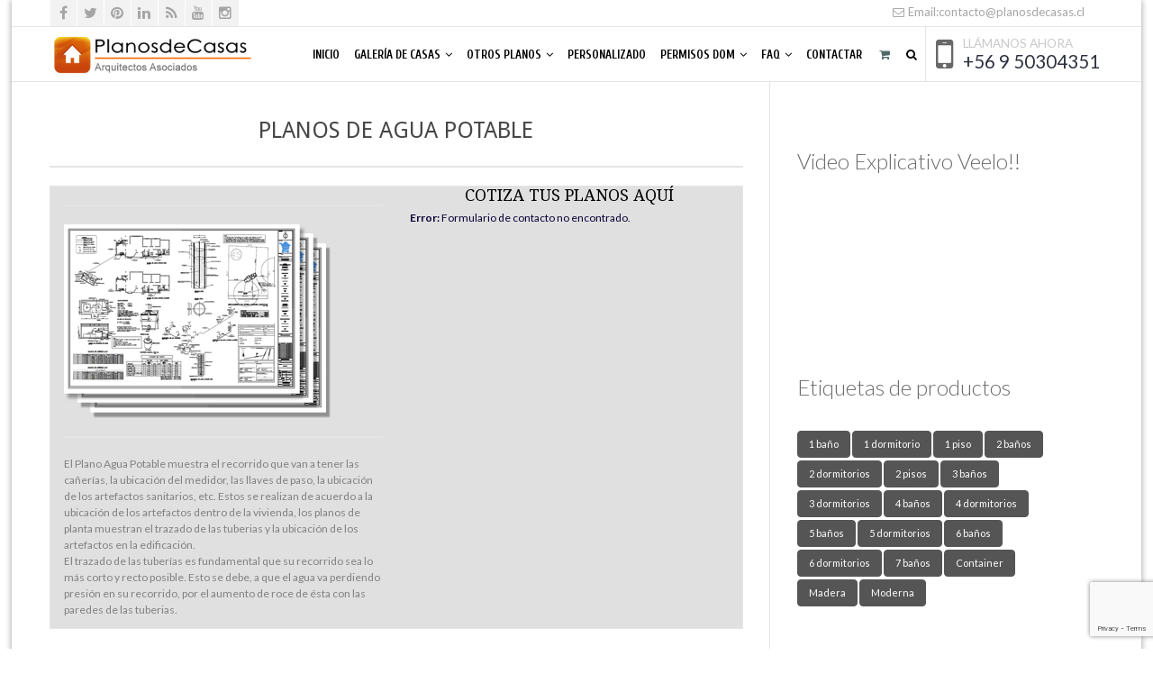

--- FILE ---
content_type: text/html; charset=UTF-8
request_url: https://www.planosdecasas.cl/plano-agua-potable/
body_size: 14101
content:
<!doctype html>
<html lang="es">
<head>
    <!-- Google tag (gtag.js) -->
<script async src="https://www.googletagmanager.com/gtag/js?id=G-DV53TT2Y31"></script>
<script>
  window.dataLayer = window.dataLayer || [];
  function gtag(){dataLayer.push(arguments);}
  gtag('js', new Date());

  gtag('config', 'G-DV53TT2Y31');
</script>
    <meta http-equiv="Content-Type" content="text/html; charset=UTF-8"/>
    <meta name="viewport" content="width=device-width, initial-scale=1"/>
    <!-- Favicon-->
            <link rel="shortcut icon" href="http://www.planosdecasas.cl/wp-content/uploads/2018/07/Home.png"/>
                <title>Plano Agua Potable - Planos de Casas - Tienda de Arquitectos Online</title>
            <!--[if lt IE 9]>
    <script src="https://www.planosdecasas.cl/wp-content/themes/noo-citilights/framework/vendor/respond.min.js"></script>
    <link href="https://cdnjs.cloudflare.com/ajax/libs/select2/4.0.6-rc.0/css/select2.min.css" rel="stylesheet" />
    <script src="https://cdnjs.cloudflare.com/ajax/libs/select2/4.0.6-rc.0/js/select2.min.js"></script>

    <![endif]-->
    <meta name='robots' content='index, follow, max-image-preview:large, max-snippet:-1, max-video-preview:-1' />

	<!-- This site is optimized with the Yoast SEO plugin v23.2 - https://yoast.com/wordpress/plugins/seo/ -->
	<meta name="description" content="Aquí encontrarás el plano agua potable de tu casa o podremos desarrollarla en el más breve plazo, realizadas por profesionales bajo normativa de la SISS." />
	<link rel="canonical" href="https://www.planosdecasas.cl/plano-agua-potable/" />
	<meta property="og:locale" content="es_ES" />
	<meta property="og:type" content="article" />
	<meta property="og:title" content="Plano Agua Potable - Planos de Casas - Tienda de Arquitectos Online" />
	<meta property="og:description" content="Aquí encontrarás el plano agua potable de tu casa o podremos desarrollarla en el más breve plazo, realizadas por profesionales bajo normativa de la SISS." />
	<meta property="og:url" content="https://www.planosdecasas.cl/plano-agua-potable/" />
	<meta property="og:site_name" content="Planos de Casas - Tienda de Arquitectura OnLine" />
	<meta property="article:publisher" content="https://www.facebook.com/planosdecasaschile/" />
	<meta property="article:modified_time" content="2018-04-03T14:43:38+00:00" />
	<meta property="og:image" content="https://www.planosdecasas.cl/wp-content/uploads/2016/04/plAp.png" />
	<meta property="og:image:width" content="300" />
	<meta property="og:image:height" content="215" />
	<meta property="og:image:type" content="image/png" />
	<meta name="twitter:card" content="summary_large_image" />
	<meta name="twitter:site" content="@planocasachile" />
	<script type="application/ld+json" class="yoast-schema-graph">{"@context":"https://schema.org","@graph":[{"@type":"WebPage","@id":"https://www.planosdecasas.cl/plano-agua-potable/","url":"https://www.planosdecasas.cl/plano-agua-potable/","name":"Plano Agua Potable - Planos de Casas - Tienda de Arquitectos Online","isPartOf":{"@id":"https://www.planosdecasas.cl/#website"},"primaryImageOfPage":{"@id":"https://www.planosdecasas.cl/plano-agua-potable/#primaryimage"},"image":{"@id":"https://www.planosdecasas.cl/plano-agua-potable/#primaryimage"},"thumbnailUrl":"https://www.planosdecasas.cl/wp-content/uploads/2016/04/plAp.png","datePublished":"2016-04-08T02:17:27+00:00","dateModified":"2018-04-03T14:43:38+00:00","description":"Aquí encontrarás el plano agua potable de tu casa o podremos desarrollarla en el más breve plazo, realizadas por profesionales bajo normativa de la SISS.","breadcrumb":{"@id":"https://www.planosdecasas.cl/plano-agua-potable/#breadcrumb"},"inLanguage":"es","potentialAction":[{"@type":"ReadAction","target":["https://www.planosdecasas.cl/plano-agua-potable/"]}]},{"@type":"ImageObject","inLanguage":"es","@id":"https://www.planosdecasas.cl/plano-agua-potable/#primaryimage","url":"https://www.planosdecasas.cl/wp-content/uploads/2016/04/plAp.png","contentUrl":"https://www.planosdecasas.cl/wp-content/uploads/2016/04/plAp.png","width":300,"height":215},{"@type":"BreadcrumbList","@id":"https://www.planosdecasas.cl/plano-agua-potable/#breadcrumb","itemListElement":[{"@type":"ListItem","position":1,"name":"Portada","item":"https://www.planosdecasas.cl/"},{"@type":"ListItem","position":2,"name":"Plano Agua Potable"}]},{"@type":"WebSite","@id":"https://www.planosdecasas.cl/#website","url":"https://www.planosdecasas.cl/","name":"Planos de Casas - Tienda de Arquitectura OnLine","description":"Compra Planos Profesionales a bajo costo!!","potentialAction":[{"@type":"SearchAction","target":{"@type":"EntryPoint","urlTemplate":"https://www.planosdecasas.cl/?s={search_term_string}"},"query-input":"required name=search_term_string"}],"inLanguage":"es"}]}</script>
	<!-- / Yoast SEO plugin. -->


<link rel='dns-prefetch' href='//sdk.mercadopago.com' />
<link rel='dns-prefetch' href='//fonts.googleapis.com' />
<link rel="alternate" type="application/rss+xml" title="Planos de Casas - Tienda de Arquitectura OnLine &raquo; Feed" href="https://www.planosdecasas.cl/feed/" />
<link rel="alternate" type="application/rss+xml" title="Planos de Casas - Tienda de Arquitectura OnLine &raquo; Feed de los comentarios" href="https://www.planosdecasas.cl/comments/feed/" />
<script type="text/javascript">
/* <![CDATA[ */
window._wpemojiSettings = {"baseUrl":"https:\/\/s.w.org\/images\/core\/emoji\/15.0.3\/72x72\/","ext":".png","svgUrl":"https:\/\/s.w.org\/images\/core\/emoji\/15.0.3\/svg\/","svgExt":".svg","source":{"concatemoji":"https:\/\/www.planosdecasas.cl\/wp-includes\/js\/wp-emoji-release.min.js?ver=6.6.4"}};
/*! This file is auto-generated */
!function(i,n){var o,s,e;function c(e){try{var t={supportTests:e,timestamp:(new Date).valueOf()};sessionStorage.setItem(o,JSON.stringify(t))}catch(e){}}function p(e,t,n){e.clearRect(0,0,e.canvas.width,e.canvas.height),e.fillText(t,0,0);var t=new Uint32Array(e.getImageData(0,0,e.canvas.width,e.canvas.height).data),r=(e.clearRect(0,0,e.canvas.width,e.canvas.height),e.fillText(n,0,0),new Uint32Array(e.getImageData(0,0,e.canvas.width,e.canvas.height).data));return t.every(function(e,t){return e===r[t]})}function u(e,t,n){switch(t){case"flag":return n(e,"\ud83c\udff3\ufe0f\u200d\u26a7\ufe0f","\ud83c\udff3\ufe0f\u200b\u26a7\ufe0f")?!1:!n(e,"\ud83c\uddfa\ud83c\uddf3","\ud83c\uddfa\u200b\ud83c\uddf3")&&!n(e,"\ud83c\udff4\udb40\udc67\udb40\udc62\udb40\udc65\udb40\udc6e\udb40\udc67\udb40\udc7f","\ud83c\udff4\u200b\udb40\udc67\u200b\udb40\udc62\u200b\udb40\udc65\u200b\udb40\udc6e\u200b\udb40\udc67\u200b\udb40\udc7f");case"emoji":return!n(e,"\ud83d\udc26\u200d\u2b1b","\ud83d\udc26\u200b\u2b1b")}return!1}function f(e,t,n){var r="undefined"!=typeof WorkerGlobalScope&&self instanceof WorkerGlobalScope?new OffscreenCanvas(300,150):i.createElement("canvas"),a=r.getContext("2d",{willReadFrequently:!0}),o=(a.textBaseline="top",a.font="600 32px Arial",{});return e.forEach(function(e){o[e]=t(a,e,n)}),o}function t(e){var t=i.createElement("script");t.src=e,t.defer=!0,i.head.appendChild(t)}"undefined"!=typeof Promise&&(o="wpEmojiSettingsSupports",s=["flag","emoji"],n.supports={everything:!0,everythingExceptFlag:!0},e=new Promise(function(e){i.addEventListener("DOMContentLoaded",e,{once:!0})}),new Promise(function(t){var n=function(){try{var e=JSON.parse(sessionStorage.getItem(o));if("object"==typeof e&&"number"==typeof e.timestamp&&(new Date).valueOf()<e.timestamp+604800&&"object"==typeof e.supportTests)return e.supportTests}catch(e){}return null}();if(!n){if("undefined"!=typeof Worker&&"undefined"!=typeof OffscreenCanvas&&"undefined"!=typeof URL&&URL.createObjectURL&&"undefined"!=typeof Blob)try{var e="postMessage("+f.toString()+"("+[JSON.stringify(s),u.toString(),p.toString()].join(",")+"));",r=new Blob([e],{type:"text/javascript"}),a=new Worker(URL.createObjectURL(r),{name:"wpTestEmojiSupports"});return void(a.onmessage=function(e){c(n=e.data),a.terminate(),t(n)})}catch(e){}c(n=f(s,u,p))}t(n)}).then(function(e){for(var t in e)n.supports[t]=e[t],n.supports.everything=n.supports.everything&&n.supports[t],"flag"!==t&&(n.supports.everythingExceptFlag=n.supports.everythingExceptFlag&&n.supports[t]);n.supports.everythingExceptFlag=n.supports.everythingExceptFlag&&!n.supports.flag,n.DOMReady=!1,n.readyCallback=function(){n.DOMReady=!0}}).then(function(){return e}).then(function(){var e;n.supports.everything||(n.readyCallback(),(e=n.source||{}).concatemoji?t(e.concatemoji):e.wpemoji&&e.twemoji&&(t(e.twemoji),t(e.wpemoji)))}))}((window,document),window._wpemojiSettings);
/* ]]> */
</script>
<style id='wp-emoji-styles-inline-css' type='text/css'>

	img.wp-smiley, img.emoji {
		display: inline !important;
		border: none !important;
		box-shadow: none !important;
		height: 1em !important;
		width: 1em !important;
		margin: 0 0.07em !important;
		vertical-align: -0.1em !important;
		background: none !important;
		padding: 0 !important;
	}
</style>
<link rel='stylesheet' id='wp-block-library-css' href='https://www.planosdecasas.cl/wp-includes/css/dist/block-library/style.min.css?ver=6.6.4' type='text/css' media='all' />
<style id='classic-theme-styles-inline-css' type='text/css'>
/*! This file is auto-generated */
.wp-block-button__link{color:#fff;background-color:#32373c;border-radius:9999px;box-shadow:none;text-decoration:none;padding:calc(.667em + 2px) calc(1.333em + 2px);font-size:1.125em}.wp-block-file__button{background:#32373c;color:#fff;text-decoration:none}
</style>
<style id='global-styles-inline-css' type='text/css'>
:root{--wp--preset--aspect-ratio--square: 1;--wp--preset--aspect-ratio--4-3: 4/3;--wp--preset--aspect-ratio--3-4: 3/4;--wp--preset--aspect-ratio--3-2: 3/2;--wp--preset--aspect-ratio--2-3: 2/3;--wp--preset--aspect-ratio--16-9: 16/9;--wp--preset--aspect-ratio--9-16: 9/16;--wp--preset--color--black: #000000;--wp--preset--color--cyan-bluish-gray: #abb8c3;--wp--preset--color--white: #ffffff;--wp--preset--color--pale-pink: #f78da7;--wp--preset--color--vivid-red: #cf2e2e;--wp--preset--color--luminous-vivid-orange: #ff6900;--wp--preset--color--luminous-vivid-amber: #fcb900;--wp--preset--color--light-green-cyan: #7bdcb5;--wp--preset--color--vivid-green-cyan: #00d084;--wp--preset--color--pale-cyan-blue: #8ed1fc;--wp--preset--color--vivid-cyan-blue: #0693e3;--wp--preset--color--vivid-purple: #9b51e0;--wp--preset--gradient--vivid-cyan-blue-to-vivid-purple: linear-gradient(135deg,rgba(6,147,227,1) 0%,rgb(155,81,224) 100%);--wp--preset--gradient--light-green-cyan-to-vivid-green-cyan: linear-gradient(135deg,rgb(122,220,180) 0%,rgb(0,208,130) 100%);--wp--preset--gradient--luminous-vivid-amber-to-luminous-vivid-orange: linear-gradient(135deg,rgba(252,185,0,1) 0%,rgba(255,105,0,1) 100%);--wp--preset--gradient--luminous-vivid-orange-to-vivid-red: linear-gradient(135deg,rgba(255,105,0,1) 0%,rgb(207,46,46) 100%);--wp--preset--gradient--very-light-gray-to-cyan-bluish-gray: linear-gradient(135deg,rgb(238,238,238) 0%,rgb(169,184,195) 100%);--wp--preset--gradient--cool-to-warm-spectrum: linear-gradient(135deg,rgb(74,234,220) 0%,rgb(151,120,209) 20%,rgb(207,42,186) 40%,rgb(238,44,130) 60%,rgb(251,105,98) 80%,rgb(254,248,76) 100%);--wp--preset--gradient--blush-light-purple: linear-gradient(135deg,rgb(255,206,236) 0%,rgb(152,150,240) 100%);--wp--preset--gradient--blush-bordeaux: linear-gradient(135deg,rgb(254,205,165) 0%,rgb(254,45,45) 50%,rgb(107,0,62) 100%);--wp--preset--gradient--luminous-dusk: linear-gradient(135deg,rgb(255,203,112) 0%,rgb(199,81,192) 50%,rgb(65,88,208) 100%);--wp--preset--gradient--pale-ocean: linear-gradient(135deg,rgb(255,245,203) 0%,rgb(182,227,212) 50%,rgb(51,167,181) 100%);--wp--preset--gradient--electric-grass: linear-gradient(135deg,rgb(202,248,128) 0%,rgb(113,206,126) 100%);--wp--preset--gradient--midnight: linear-gradient(135deg,rgb(2,3,129) 0%,rgb(40,116,252) 100%);--wp--preset--font-size--small: 13px;--wp--preset--font-size--medium: 20px;--wp--preset--font-size--large: 36px;--wp--preset--font-size--x-large: 42px;--wp--preset--font-family--inter: "Inter", sans-serif;--wp--preset--font-family--cardo: Cardo;--wp--preset--spacing--20: 0.44rem;--wp--preset--spacing--30: 0.67rem;--wp--preset--spacing--40: 1rem;--wp--preset--spacing--50: 1.5rem;--wp--preset--spacing--60: 2.25rem;--wp--preset--spacing--70: 3.38rem;--wp--preset--spacing--80: 5.06rem;--wp--preset--shadow--natural: 6px 6px 9px rgba(0, 0, 0, 0.2);--wp--preset--shadow--deep: 12px 12px 50px rgba(0, 0, 0, 0.4);--wp--preset--shadow--sharp: 6px 6px 0px rgba(0, 0, 0, 0.2);--wp--preset--shadow--outlined: 6px 6px 0px -3px rgba(255, 255, 255, 1), 6px 6px rgba(0, 0, 0, 1);--wp--preset--shadow--crisp: 6px 6px 0px rgba(0, 0, 0, 1);}:where(.is-layout-flex){gap: 0.5em;}:where(.is-layout-grid){gap: 0.5em;}body .is-layout-flex{display: flex;}.is-layout-flex{flex-wrap: wrap;align-items: center;}.is-layout-flex > :is(*, div){margin: 0;}body .is-layout-grid{display: grid;}.is-layout-grid > :is(*, div){margin: 0;}:where(.wp-block-columns.is-layout-flex){gap: 2em;}:where(.wp-block-columns.is-layout-grid){gap: 2em;}:where(.wp-block-post-template.is-layout-flex){gap: 1.25em;}:where(.wp-block-post-template.is-layout-grid){gap: 1.25em;}.has-black-color{color: var(--wp--preset--color--black) !important;}.has-cyan-bluish-gray-color{color: var(--wp--preset--color--cyan-bluish-gray) !important;}.has-white-color{color: var(--wp--preset--color--white) !important;}.has-pale-pink-color{color: var(--wp--preset--color--pale-pink) !important;}.has-vivid-red-color{color: var(--wp--preset--color--vivid-red) !important;}.has-luminous-vivid-orange-color{color: var(--wp--preset--color--luminous-vivid-orange) !important;}.has-luminous-vivid-amber-color{color: var(--wp--preset--color--luminous-vivid-amber) !important;}.has-light-green-cyan-color{color: var(--wp--preset--color--light-green-cyan) !important;}.has-vivid-green-cyan-color{color: var(--wp--preset--color--vivid-green-cyan) !important;}.has-pale-cyan-blue-color{color: var(--wp--preset--color--pale-cyan-blue) !important;}.has-vivid-cyan-blue-color{color: var(--wp--preset--color--vivid-cyan-blue) !important;}.has-vivid-purple-color{color: var(--wp--preset--color--vivid-purple) !important;}.has-black-background-color{background-color: var(--wp--preset--color--black) !important;}.has-cyan-bluish-gray-background-color{background-color: var(--wp--preset--color--cyan-bluish-gray) !important;}.has-white-background-color{background-color: var(--wp--preset--color--white) !important;}.has-pale-pink-background-color{background-color: var(--wp--preset--color--pale-pink) !important;}.has-vivid-red-background-color{background-color: var(--wp--preset--color--vivid-red) !important;}.has-luminous-vivid-orange-background-color{background-color: var(--wp--preset--color--luminous-vivid-orange) !important;}.has-luminous-vivid-amber-background-color{background-color: var(--wp--preset--color--luminous-vivid-amber) !important;}.has-light-green-cyan-background-color{background-color: var(--wp--preset--color--light-green-cyan) !important;}.has-vivid-green-cyan-background-color{background-color: var(--wp--preset--color--vivid-green-cyan) !important;}.has-pale-cyan-blue-background-color{background-color: var(--wp--preset--color--pale-cyan-blue) !important;}.has-vivid-cyan-blue-background-color{background-color: var(--wp--preset--color--vivid-cyan-blue) !important;}.has-vivid-purple-background-color{background-color: var(--wp--preset--color--vivid-purple) !important;}.has-black-border-color{border-color: var(--wp--preset--color--black) !important;}.has-cyan-bluish-gray-border-color{border-color: var(--wp--preset--color--cyan-bluish-gray) !important;}.has-white-border-color{border-color: var(--wp--preset--color--white) !important;}.has-pale-pink-border-color{border-color: var(--wp--preset--color--pale-pink) !important;}.has-vivid-red-border-color{border-color: var(--wp--preset--color--vivid-red) !important;}.has-luminous-vivid-orange-border-color{border-color: var(--wp--preset--color--luminous-vivid-orange) !important;}.has-luminous-vivid-amber-border-color{border-color: var(--wp--preset--color--luminous-vivid-amber) !important;}.has-light-green-cyan-border-color{border-color: var(--wp--preset--color--light-green-cyan) !important;}.has-vivid-green-cyan-border-color{border-color: var(--wp--preset--color--vivid-green-cyan) !important;}.has-pale-cyan-blue-border-color{border-color: var(--wp--preset--color--pale-cyan-blue) !important;}.has-vivid-cyan-blue-border-color{border-color: var(--wp--preset--color--vivid-cyan-blue) !important;}.has-vivid-purple-border-color{border-color: var(--wp--preset--color--vivid-purple) !important;}.has-vivid-cyan-blue-to-vivid-purple-gradient-background{background: var(--wp--preset--gradient--vivid-cyan-blue-to-vivid-purple) !important;}.has-light-green-cyan-to-vivid-green-cyan-gradient-background{background: var(--wp--preset--gradient--light-green-cyan-to-vivid-green-cyan) !important;}.has-luminous-vivid-amber-to-luminous-vivid-orange-gradient-background{background: var(--wp--preset--gradient--luminous-vivid-amber-to-luminous-vivid-orange) !important;}.has-luminous-vivid-orange-to-vivid-red-gradient-background{background: var(--wp--preset--gradient--luminous-vivid-orange-to-vivid-red) !important;}.has-very-light-gray-to-cyan-bluish-gray-gradient-background{background: var(--wp--preset--gradient--very-light-gray-to-cyan-bluish-gray) !important;}.has-cool-to-warm-spectrum-gradient-background{background: var(--wp--preset--gradient--cool-to-warm-spectrum) !important;}.has-blush-light-purple-gradient-background{background: var(--wp--preset--gradient--blush-light-purple) !important;}.has-blush-bordeaux-gradient-background{background: var(--wp--preset--gradient--blush-bordeaux) !important;}.has-luminous-dusk-gradient-background{background: var(--wp--preset--gradient--luminous-dusk) !important;}.has-pale-ocean-gradient-background{background: var(--wp--preset--gradient--pale-ocean) !important;}.has-electric-grass-gradient-background{background: var(--wp--preset--gradient--electric-grass) !important;}.has-midnight-gradient-background{background: var(--wp--preset--gradient--midnight) !important;}.has-small-font-size{font-size: var(--wp--preset--font-size--small) !important;}.has-medium-font-size{font-size: var(--wp--preset--font-size--medium) !important;}.has-large-font-size{font-size: var(--wp--preset--font-size--large) !important;}.has-x-large-font-size{font-size: var(--wp--preset--font-size--x-large) !important;}
:where(.wp-block-post-template.is-layout-flex){gap: 1.25em;}:where(.wp-block-post-template.is-layout-grid){gap: 1.25em;}
:where(.wp-block-columns.is-layout-flex){gap: 2em;}:where(.wp-block-columns.is-layout-grid){gap: 2em;}
:root :where(.wp-block-pullquote){font-size: 1.5em;line-height: 1.6;}
</style>
<style id='woocommerce-inline-inline-css' type='text/css'>
.woocommerce form .form-row .required { visibility: visible; }
</style>
<link rel='stylesheet' id='noo-main-style-css' href='https://www.planosdecasas.cl/wp-content/themes/noo-citilights/assets/css/noo.css' type='text/css' media='all' />
<link rel='stylesheet' id='noo-woocommerce-css' href='https://www.planosdecasas.cl/wp-content/themes/noo-citilights/assets/css/woocommerce.css' type='text/css' media='all' />
<link rel='stylesheet' id='noo-custom-style-css' href='https://www.planosdecasas.cl/wp-content/uploads/noo_citilights/custom.css' type='text/css' media='all' />
<link rel='stylesheet' id='noo-style-css' href='https://www.planosdecasas.cl/wp-content/themes/noo-citilights/style.css' type='text/css' media='all' />
<link rel='stylesheet' id='vendor-font-awesome-css-css' href='https://www.planosdecasas.cl/wp-content/themes/noo-citilights/framework/vendor/fontawesome/css/font-awesome.min.css?ver=4.1.0' type='text/css' media='all' />
<link rel='stylesheet' id='noo-google-fonts-nav-css' href='https://fonts.googleapis.com/css?family=Cuprum:700normal' type='text/css' media='all' />
<link rel='stylesheet' id='noo-google-fonts-default-css' href='https://fonts.googleapis.com/css?family=Lato:100,300,400,700,900,300italic,400italic,700italic,900italic' type='text/css' media='all' />
<link rel='stylesheet' id='wc_mercadopago_checkout_components-css' href='https://www.planosdecasas.cl/wp-content/plugins/woocommerce-mercadopago/assets/css/checkouts/mp-plugins-components.min.css?ver=7.6.4' type='text/css' media='all' />
<link rel='stylesheet' id='js_composer_front-css' href='https://www.planosdecasas.cl/wp-content/plugins/js_composer/assets/css/js_composer.min.css?ver=7.6' type='text/css' media='all' />
<script type="text/javascript" src="https://www.planosdecasas.cl/wp-includes/js/jquery/jquery.min.js?ver=3.7.1" id="jquery-core-js"></script>
<script type="text/javascript" src="https://www.planosdecasas.cl/wp-includes/js/jquery/jquery-migrate.min.js?ver=3.4.1" id="jquery-migrate-js"></script>
<script type="text/javascript" src="https://www.planosdecasas.cl/wp-content/plugins/woocommerce/assets/js/jquery-blockui/jquery.blockUI.min.js?ver=2.7.0-wc.9.1.5" id="jquery-blockui-js" data-wp-strategy="defer"></script>
<script type="text/javascript" id="wc-add-to-cart-js-extra">
/* <![CDATA[ */
var wc_add_to_cart_params = {"ajax_url":"\/wp-admin\/admin-ajax.php","wc_ajax_url":"\/?wc-ajax=%%endpoint%%","i18n_view_cart":"Ver carrito","cart_url":"https:\/\/www.planosdecasas.cl\/carro-compra\/","is_cart":"","cart_redirect_after_add":"no"};
/* ]]> */
</script>
<script type="text/javascript" src="https://www.planosdecasas.cl/wp-content/plugins/woocommerce/assets/js/frontend/add-to-cart.min.js?ver=9.1.5" id="wc-add-to-cart-js" data-wp-strategy="defer"></script>
<script type="text/javascript" src="https://www.planosdecasas.cl/wp-content/plugins/woocommerce/assets/js/js-cookie/js.cookie.min.js?ver=2.1.4-wc.9.1.5" id="js-cookie-js" defer="defer" data-wp-strategy="defer"></script>
<script type="text/javascript" id="woocommerce-js-extra">
/* <![CDATA[ */
var woocommerce_params = {"ajax_url":"\/wp-admin\/admin-ajax.php","wc_ajax_url":"\/?wc-ajax=%%endpoint%%"};
/* ]]> */
</script>
<script type="text/javascript" src="https://www.planosdecasas.cl/wp-content/plugins/woocommerce/assets/js/frontend/woocommerce.min.js?ver=9.1.5" id="woocommerce-js" defer="defer" data-wp-strategy="defer"></script>
<script type="text/javascript" src="https://www.planosdecasas.cl/wp-content/plugins/js_composer/assets/js/vendors/woocommerce-add-to-cart.js?ver=7.6" id="vc_woocommerce-add-to-cart-js-js"></script>
<script type="text/javascript" src="https://www.planosdecasas.cl/wp-content/themes/noo-citilights/framework/vendor/modernizr-2.7.1.min.js" id="vendor-modernizr-js"></script>
<script></script><link rel="https://api.w.org/" href="https://www.planosdecasas.cl/wp-json/" /><link rel="alternate" title="JSON" type="application/json" href="https://www.planosdecasas.cl/wp-json/wp/v2/pages/49" /><link rel="EditURI" type="application/rsd+xml" title="RSD" href="https://www.planosdecasas.cl/xmlrpc.php?rsd" />
<meta name="generator" content="WordPress 6.6.4" />
<meta name="generator" content="WooCommerce 9.1.5" />
<link rel='shortlink' href='https://www.planosdecasas.cl/?p=49' />
<link rel="alternate" title="oEmbed (JSON)" type="application/json+oembed" href="https://www.planosdecasas.cl/wp-json/oembed/1.0/embed?url=https%3A%2F%2Fwww.planosdecasas.cl%2Fplano-agua-potable%2F" />
<link rel="alternate" title="oEmbed (XML)" type="text/xml+oembed" href="https://www.planosdecasas.cl/wp-json/oembed/1.0/embed?url=https%3A%2F%2Fwww.planosdecasas.cl%2Fplano-agua-potable%2F&#038;format=xml" />
	<noscript><style>.woocommerce-product-gallery{ opacity: 1 !important; }</style></noscript>
	<meta name="generator" content="Powered by WPBakery Page Builder - drag and drop page builder for WordPress."/>
<style id='wp-fonts-local' type='text/css'>
@font-face{font-family:Inter;font-style:normal;font-weight:300 900;font-display:fallback;src:url('https://www.planosdecasas.cl/wp-content/plugins/woocommerce/assets/fonts/Inter-VariableFont_slnt,wght.woff2') format('woff2');font-stretch:normal;}
@font-face{font-family:Cardo;font-style:normal;font-weight:400;font-display:fallback;src:url('https://www.planosdecasas.cl/wp-content/plugins/woocommerce/assets/fonts/cardo_normal_400.woff2') format('woff2');}
</style>
<link rel="icon" href="https://www.planosdecasas.cl/wp-content/uploads/2018/07/cropped-Home-32x32.png" sizes="32x32" />
<link rel="icon" href="https://www.planosdecasas.cl/wp-content/uploads/2018/07/cropped-Home-192x192.png" sizes="192x192" />
<link rel="apple-touch-icon" href="https://www.planosdecasas.cl/wp-content/uploads/2018/07/cropped-Home-180x180.png" />
<meta name="msapplication-TileImage" content="https://www.planosdecasas.cl/wp-content/uploads/2018/07/cropped-Home-270x270.png" />
		<style type="text/css" id="wp-custom-css">
			.properties .hentry .property-info.style-2 .property-action>a {
    color: #ffffff;
}		</style>
		<style type="text/css" data-type="vc_shortcodes-default-css">.vc_do_custom_heading{margin-bottom:0.625rem;margin-top:0;}</style><noscript><style> .wpb_animate_when_almost_visible { opacity: 1; }</style></noscript></head>

<body class="page-template page-template-page-right-sidebar page-template-page-right-sidebar-php page page-id-49 theme-noo-citilights woocommerce-no-js  page-right-sidebar boxed-layout wpb-js-composer js-comp-ver-7.6 vc_responsive">

<div class="site">

            
    <div class="noo-topbar">
        <div class="topbar-inner content_right container-boxed max">
                            <div class="noo-social social-icons ">
<a href="https://web.facebook.com/planosdecasas.cl" title="Facebook" target="_blank">
<i class="fa fa-facebook"></i>
</a>
<a href="https://twitter.com/planosdecasasC" title="Twitter" target="_blank">
<i class="fa fa-twitter"></i>
</a>
<a href="https://cl.pinterest.com/planosdecasascl/" title="Pinterest" target="_blank">
<i class="fa fa-pinterest"></i>
</a>
<a href="https://www.linkedin.com/company/planosdecasas" title="LinkedIn" target="_blank">
<i class="fa fa-linkedin"></i>
</a>
<a href="https://www.tiktok.com/@planosdecasas.cl" title="RSS" target="_blank">
<i class="fa fa-rss"></i>
</a>
<a href="https://www.youtube.com/@planosdecasaschile" title="YouTube" target="_blank">
<i class="fa fa-youtube"></i>
</a>
<a href="https://www.instagram.com/planosdecasas.cl/" title="Instagram" target="_blank">
<i class="fa fa-instagram"></i>
</a>
</div>                                        <p class="topbar-content"></p>
                            <ul class="topbar-content">
                                            <li class="noo-li-icon"><a href="mailto:contacto@planosdecasas.cl"><i
                                        class="fa fa-envelope-o"></i>&nbsp;Email:contacto@planosdecasas.cl                            </a></li>
                                                        </ul>

                <script type="text/javascript">

                </script>
                                </div> <!-- /.topbar-inner -->
    </div> <!-- /.noo-topbar -->

    <header class="noo-header " role="banner">
        <div class="navbar-wrapper">
	<div class="navbar  fixed-top shrinkable has-mobile" role="navigation">
		<div class="container-boxed max">
			<div class="noo-navbar">
				<div class="navbar-header">
										<a class="navbar-toggle collapsed" data-toggle="collapse" data-target=".noo-navbar-collapse">
						<span class="sr-only">Navegación</span>
						<i class="fa fa-bars"></i>
					</a>
					<a href="https://www.planosdecasas.cl/" class="navbar-brand" title="Compra Planos Profesionales a bajo costo!!">
						<img class="noo-logo-img noo-logo-normal" src="http://www.planosdecasas.cl/wp-content/uploads/2018/08/logo-2018-Agosto.jpg" alt="Compra Planos Profesionales a bajo costo!!">						<img class="noo-logo-retina-img noo-logo-normal" src="http://www.planosdecasas.cl/wp-content/uploads/2018/07/Home.png" alt="Compra Planos Profesionales a bajo costo!!">					</a>
																				</div> <!-- / .nav-header -->

								<div class="calling-info">
					<div class="calling-content">
						<i class="fa fa-mobile"></i>
						<div class="calling-desc">
							LLÁMANOS AHORA<br>
							<span><a href="tel:+56 9 50304351">+56 9 50304351</a></span>
						</div>
					</div>
				</div>
								<nav class="collapse navbar-collapse noo-navbar-collapse" role="navigation">
		        <ul id="menu-menu-1" class="navbar-nav sf-menu"><li id="menu-item-25" class="menu-item menu-item-type-custom menu-item-object-custom menu-item-home menu-item-25 align-left"><a href="http://www.planosdecasas.cl/">Inicio</a></li>
<li id="menu-item-9035" class="menu-item menu-item-type-custom menu-item-object-custom menu-item-has-children menu-item-9035 align-left"><a href="https://www.planosdecasas.cl/resultado-busqueda/?bedrooms=0&#038;bathrooms=0&#038;_noo_property_field_pisos=0&#038;category=&#038;min_area=29&#038;max_area=687&#038;_noo_property_field_ancho=0&#038;_noo_property_field_largo=0&#038;sub_location=">GALERÍA DE CASAS</a>
<ul class="sub-menu">
	<li id="menu-item-9027" class="menu-item menu-item-type-custom menu-item-object-custom menu-item-9027 fly-right"><a href="https://www.planosdecasas.cl/listings/casas-exclusivas/">Casas Exclusivas</a></li>
	<li id="menu-item-10295" class="menu-item menu-item-type-custom menu-item-object-custom menu-item-10295 align-left"><a href="https://www.planosdecasas.cl/listings/casas-mediterraneas/">Casas Mediterraneas</a></li>
	<li id="menu-item-9028" class="menu-item menu-item-type-custom menu-item-object-custom menu-item-9028 fly-right"><a href="https://www.planosdecasas.cl/listings/casas-modernas/">Casas Modernas</a></li>
	<li id="menu-item-9029" class="menu-item menu-item-type-custom menu-item-object-custom menu-item-9029 fly-right"><a href="https://www.planosdecasas.cl/listings/casas-clasicas/">Casas Clásicas</a></li>
	<li id="menu-item-9030" class="menu-item menu-item-type-custom menu-item-object-custom menu-item-9030 fly-right"><a href="https://www.planosdecasas.cl/listings/casas-de-madera/">Casas de Madera-Cabañas</a></li>
	<li id="menu-item-9033" class="menu-item menu-item-type-custom menu-item-object-custom menu-item-9033 fly-right"><a href="https://www.planosdecasas.cl/listings/casas-nordicas/">Casas Nordicas</a></li>
	<li id="menu-item-9032" class="menu-item menu-item-type-custom menu-item-object-custom menu-item-9032 fly-right"><a href="https://www.planosdecasas.cl/listings/casas-container/">Casas en Container</a></li>
	<li id="menu-item-9031" class="menu-item menu-item-type-custom menu-item-object-custom menu-item-9031 fly-right"><a href="https://www.planosdecasas.cl/listings/casas-prefabricadas/">Casas Prefabricadas</a></li>
	<li id="menu-item-9034" class="menu-item menu-item-type-custom menu-item-object-custom menu-item-9034 fly-right"><a href="https://www.planosdecasas.cl/listings/casas-panel-sip/">Casas en Panel SIP</a></li>
</ul>
</li>
<li id="menu-item-57" class="menu-item menu-item-type-post_type menu-item-object-page current-menu-ancestor current-menu-parent current_page_parent current_page_ancestor menu-item-has-children menu-item-57 align-center"><a href="https://www.planosdecasas.cl/otros-planos/">otros planos</a>
<ul class="sub-menu">
	<li id="menu-item-55" class="menu-item menu-item-type-post_type menu-item-object-page menu-item-55 fly-right"><a href="https://www.planosdecasas.cl/plano-ingenieria-de-calculo/">Plano Ing. de Cálculo</a></li>
	<li id="menu-item-56" class="menu-item menu-item-type-post_type menu-item-object-page menu-item-56 fly-right"><a href="https://www.planosdecasas.cl/plano-electrico/">Plano Eléctrico</a></li>
	<li id="menu-item-54" class="menu-item menu-item-type-post_type menu-item-object-page current-menu-item page_item page-item-49 current_page_item menu-item-54 fly-right"><a href="https://www.planosdecasas.cl/plano-agua-potable/" aria-current="page">Plano Agua Potable</a></li>
	<li id="menu-item-53" class="menu-item menu-item-type-post_type menu-item-object-page menu-item-53 fly-right"><a href="https://www.planosdecasas.cl/plano-alcantarillado/">Plano Alcantarillado</a></li>
</ul>
</li>
<li id="menu-item-10294" class="menu-item menu-item-type-post_type menu-item-object-page menu-item-10294 align-left"><a href="https://www.planosdecasas.cl/planos-personalizados/">PERSONALIZADO</a></li>
<li id="menu-item-10111" class="menu-item menu-item-type-custom menu-item-object-custom menu-item-has-children menu-item-10111 align-left"><a href="https://www.planosdecasas.cl/permiso-de-edificacion/">PERMISOS DOM</a>
<ul class="sub-menu">
	<li id="menu-item-7575" class="menu-item menu-item-type-post_type menu-item-object-page menu-item-7575 fly-right"><a href="https://www.planosdecasas.cl/permiso-de-edificacion/">Permiso de Edificación</a></li>
	<li id="menu-item-7928" class="menu-item menu-item-type-post_type menu-item-object-page menu-item-7928 fly-right"><a href="https://www.planosdecasas.cl/recepcion-final/">Recepción Final</a></li>
</ul>
</li>
<li id="menu-item-7581" class="menu-item menu-item-type-post_type menu-item-object-page menu-item-has-children menu-item-7581 align-left"><a href="https://www.planosdecasas.cl/faq/">FAQ</a>
<ul class="sub-menu">
	<li id="menu-item-7594" class="menu-item menu-item-type-post_type menu-item-object-page menu-item-7594 fly-right"><a href="https://www.planosdecasas.cl/preguntas-frecuentes/">Preguntas Frecuentes</a></li>
	<li id="menu-item-7728" class="menu-item menu-item-type-post_type menu-item-object-page menu-item-7728 fly-right"><a href="https://www.planosdecasas.cl/detalle-set-de-planos/">Detalle Set de Planos</a></li>
	<li id="menu-item-8329" class="menu-item menu-item-type-post_type menu-item-object-page menu-item-8329 fly-right"><a href="https://www.planosdecasas.cl/construir-constructora/">¿Necesitas Construir?</a></li>
	<li id="menu-item-7516" class="menu-item menu-item-type-post_type menu-item-object-page menu-item-7516 fly-right"><a href="https://www.planosdecasas.cl/arquitectos/">Staff de Arquitectos</a></li>
</ul>
</li>
<li id="menu-item-7831" class="menu-item menu-item-type-post_type menu-item-object-page menu-item-7831 align-left"><a href="https://www.planosdecasas.cl/contactar/">Contactar</a></li>
<li id="nav-menu-item-cart" class="menu-item noo-menu-item-cart minicart"><a title="Ver Presupuesto" class="cart-button" href="https://www.planosdecasas.cl/carro-compra/"><span class="cart-item"><i class="fa fa-shopping-cart"></i></span></a><div class="noo-minicart"><div class="minicart-header">Su cesta de la compra está vacía</div><div class="minicart-footer"><div class="minicart-actions clearfix"><a class="button pull-left" href="https://www.planosdecasas.cl/shop/"><span class="text">Ir a la tienda</span></a></div></div></div></li><li id="nav-menu-item-search" class="menu-item noo-menu-item-search"><a class="search-button" href="#"><i class="fa fa-search"></i></a><div class="searchbar hide"><form method="GET" id="searchform" class="form-horizontal" action="https://www.planosdecasas.cl/" role="form">
<label for="s" class="sr-only"></label>
	<input type="search" id="s" name="s" class="form-control" value="" placeholder="Buscar" />
	<input type="submit" id="searchsubmit" class="hidden" value="Buscar" />
</form></div></li></ul>				</nav> <!-- /.navbar-collapse -->
			</div>
		</div> <!-- /.container-boxed -->
	</div> <!-- / .navbar -->
</div>

    </header>


<div class="container-wrap">
		
	<div class="main-content container-boxed max offset">
		
		<div class="row">
			
			<div class="noo-main col-md-8 right-sidebar  noo-page" role="main">
				<!-- Begin The loop -->
																					<div  class="noo-vc-row row " style="">
<div  class="noo-vc-col col-md-12 " ><h2 style="color: #474747;text-align: center;font-family:Droid Sans;font-weight:400;font-style:normal" class="vc_custom_heading vc_do_custom_heading" >PLANOS DE AGUA POTABLE</h2><div class="noo-separator line separator-align-center"  style=" width: 100%; padding-top: 20px; padding-bottom: 20px;">
  <span class="noo-sep-holder-l"><span style=" border-top-width: 2px;" class="noo-sep-line"></span></span>
  <span class="noo-sep-holder-r"><span style=" border-top-width: 2px;" class="noo-sep-line"></span></span>
</div></div>
</div><div class="container-boxed max">
<div  class="noo-vc-row row  border-top border-left border-right border-bottom" style="background-color: #e0e0e0;">
<div  class="noo-vc-col col-md-6 col-sm-12 " ><div class="noo-separator line separator-align-center"  style=" width: 100%; padding-top: 20px; padding-bottom: 20px;">
  <span class="noo-sep-holder-l"><span style=" border-top-width: 2px;" class="noo-sep-line"></span></span>
  <span class="noo-sep-holder-r"><span style=" border-top-width: 2px;" class="noo-sep-line"></span></span>
</div><img decoding="async" src="https://www.planosdecasas.cl/wp-content/uploads/2016/04/plAp.png" alt="Plano Agua Potable"  class="noo-image" ><div class="noo-separator line separator-align-center"  style=" width: 100%; padding-top: 20px; padding-bottom: 20px;">
  <span class="noo-sep-holder-l"><span style=" border-top-width: 2px;" class="noo-sep-line"></span></span>
  <span class="noo-sep-holder-r"><span style=" border-top-width: 2px;" class="noo-sep-line"></span></span>
</div><div   class="noo-text-block" >
<p>El Plano Agua Potable muestra el recorrido que van a tener las cañerías, la ubicación del medidor, las llaves de paso, la ubicación de los artefactos sanitarios, etc. Estos se realizan de acuerdo a la ubicación de los artefactos dentro de la vivienda, los planos de planta muestran el trazado de las tuberias y la ubicación de los artefactos en la edificación.<br />
El trazado de las tuberías es fundamental que su recorrido sea lo más corto y recto posible. Esto se debe, a que el agua va perdiendo presión en su recorrido, por el aumento de roce de ésta con las paredes de las tuberias.</p>

</div></div><div  class="noo-vc-col col-md-6 col-sm-12 " ><h2 style="font-size: 18px;text-align: center;font-family:Droid Serif;font-weight:400;font-style:normal" class="vc_custom_heading vc_do_custom_heading" >COTIZA TUS PLANOS AQUÍ</h2><p class="wpcf7-contact-form-not-found"><strong>Error:</strong> Formulario de contacto no encontrado.</p></div>
</div>
</div>
													<!-- End The loop -->
			</div>
			<div class=" noo-sidebar col-md-4 hidden-print">
	<div class="noo-sidebar-wrapper">
		<div id="woocommerce_widget_cart-6" class="widget smk_sidebar_34l7 woocommerce widget_shopping_cart"><h3 class="widget-title">Mi compra!</h3><div class="hide_cart_widget_if_empty"><div class="widget_shopping_cart_content"></div></div></div><div id="text-18" class="widget smk_sidebar_34l7 widget_text"><h3 class="widget-title">Video Explicativo Veelo!!</h3>			<div class="textwidget"><iframe src="https://www.youtube.com/embed/iv0ijiGgKFE" frameborder="0" allowfullscreen></iframe></div>
		</div><div id="woocommerce_product_tag_cloud-2" class="widget smk_sidebar_34l7 woocommerce widget_product_tag_cloud"><h3 class="widget-title">Etiquetas de productos</h3><div class="tagcloud"><a href="https://www.planosdecasas.cl/etiqueta-producto/1-bano/" class="tag-cloud-link tag-link-127 tag-link-position-1" style="font-size: 14.577181208054pt;" aria-label="1 baño (9 productos)">1 baño</a>
<a href="https://www.planosdecasas.cl/etiqueta-producto/1-dormitorio/" class="tag-cloud-link tag-link-126 tag-link-position-2" style="font-size: 11.758389261745pt;" aria-label="1 dormitorio (4 productos)">1 dormitorio</a>
<a href="https://www.planosdecasas.cl/etiqueta-producto/1-piso/" class="tag-cloud-link tag-link-128 tag-link-position-3" style="font-size: 22pt;" aria-label="1 piso (61 productos)">1 piso</a>
<a href="https://www.planosdecasas.cl/etiqueta-producto/2-banos/" class="tag-cloud-link tag-link-138 tag-link-position-4" style="font-size: 20.214765100671pt;" aria-label="2 baños (39 productos)">2 baños</a>
<a href="https://www.planosdecasas.cl/etiqueta-producto/2-dormitorios/" class="tag-cloud-link tag-link-130 tag-link-position-5" style="font-size: 15.986577181208pt;" aria-label="2 dormitorios (13 productos)">2 dormitorios</a>
<a href="https://www.planosdecasas.cl/etiqueta-producto/2-pisos/" class="tag-cloud-link tag-link-133 tag-link-position-6" style="font-size: 17.58389261745pt;" aria-label="2 pisos (20 productos)">2 pisos</a>
<a href="https://www.planosdecasas.cl/etiqueta-producto/3-banos/" class="tag-cloud-link tag-link-132 tag-link-position-7" style="font-size: 17.208053691275pt;" aria-label="3 baños (18 productos)">3 baños</a>
<a href="https://www.planosdecasas.cl/etiqueta-producto/3-dormitorios/" class="tag-cloud-link tag-link-135 tag-link-position-8" style="font-size: 19.838926174497pt;" aria-label="3 dormitorios (35 productos)">3 dormitorios</a>
<a href="https://www.planosdecasas.cl/etiqueta-producto/4-banos/" class="tag-cloud-link tag-link-152 tag-link-position-9" style="font-size: 13.167785234899pt;" aria-label="4 baños (6 productos)">4 baños</a>
<a href="https://www.planosdecasas.cl/etiqueta-producto/4-dormitorios/" class="tag-cloud-link tag-link-131 tag-link-position-10" style="font-size: 17.208053691275pt;" aria-label="4 dormitorios (18 productos)">4 dormitorios</a>
<a href="https://www.planosdecasas.cl/etiqueta-producto/5-banos/" class="tag-cloud-link tag-link-149 tag-link-position-11" style="font-size: 12.510067114094pt;" aria-label="5 baños (5 productos)">5 baños</a>
<a href="https://www.planosdecasas.cl/etiqueta-producto/5-dormitorios/" class="tag-cloud-link tag-link-150 tag-link-position-12" style="font-size: 14.107382550336pt;" aria-label="5 dormitorios (8 productos)">5 dormitorios</a>
<a href="https://www.planosdecasas.cl/etiqueta-producto/6-banos/" class="tag-cloud-link tag-link-151 tag-link-position-13" style="font-size: 10.818791946309pt;" aria-label="6 baños (3 productos)">6 baños</a>
<a href="https://www.planosdecasas.cl/etiqueta-producto/6-dormitorios/" class="tag-cloud-link tag-link-177 tag-link-position-14" style="font-size: 10.818791946309pt;" aria-label="6 dormitorios (3 productos)">6 dormitorios</a>
<a href="https://www.planosdecasas.cl/etiqueta-producto/7-banos/" class="tag-cloud-link tag-link-178 tag-link-position-15" style="font-size: 8pt;" aria-label="7 baños (1 producto)">7 baños</a>
<a href="https://www.planosdecasas.cl/etiqueta-producto/container/" class="tag-cloud-link tag-link-137 tag-link-position-16" style="font-size: 8pt;" aria-label="Container (1 producto)">Container</a>
<a href="https://www.planosdecasas.cl/etiqueta-producto/madera/" class="tag-cloud-link tag-link-129 tag-link-position-17" style="font-size: 10.818791946309pt;" aria-label="Madera (3 productos)">Madera</a>
<a href="https://www.planosdecasas.cl/etiqueta-producto/moderna/" class="tag-cloud-link tag-link-125 tag-link-position-18" style="font-size: 12.510067114094pt;" aria-label="Moderna (5 productos)">Moderna</a></div></div>	</div>
</div>
 		</div><!--/.row-->
	</div><!--/.container-boxed-->
</div>


	<div class="colophon wigetized hidden-print" role="contentinfo">
		<div class="container-boxed max">
			<div class="row">
				<div class="col-md-3 col-sm-6"><div id="text-7" class="widget widget_text"><h4 class="widget-title">Planos de Casas</h4>			<div class="textwidget">Desarrollamos una página web que podrá facilitar el construir con normativa y de buena forma.
<br>
<br>
Ahora te encuentras en la pagina correcta para comenzar a construir tu casa.
<br>
<br>
MEDIOS DE PAGO
<a href="http://www.planosdecasas.cl/wp-content/uploads/2017/04/mediosdepago.png"><img src="http://www.planosdecasas.cl/wp-content/uploads/2017/04/mediosdepago.png" alt="" width="270" height="169" class="aligncenter size-full wp-image-8712" /></a></div>
		</div></div><div class="col-md-3 col-sm-6"><div id="noo_property_featured-3" class="widget widget_noo_property_featured"><h4 class="widget-title">Propiedades Recientes</h4>		<div class="property-featured">
			<ul>
									<li>
													<div class="featured-image">
								<a href="https://www.planosdecasas.cl/planos-de-casas/casa-rem-11260/"><img width="190" height="160" src="https://www.planosdecasas.cl/wp-content/uploads/2016/09/casa_moderna_rem-1-190x160.jpg" class="attachment-property-infobox size-property-infobox wp-post-image" alt="" decoding="async" loading="lazy" /></a>
							</div>
												<span class="featured-status">
													</span>
												<h4><a href="https://www.planosdecasas.cl/planos-de-casas/casa-rem-11260/">CASA REM #11260</a></h4>
					</li>
									<li>
													<div class="featured-image">
								<a href="https://www.planosdecasas.cl/planos-de-casas/casa-portman-145191/"><img width="190" height="160" src="https://www.planosdecasas.cl/wp-content/uploads/2024/07/casa_moderna_por-190x160.jpg" class="attachment-property-infobox size-property-infobox wp-post-image" alt="" decoding="async" loading="lazy" /></a>
							</div>
												<span class="featured-status">
													</span>
												<h4><a href="https://www.planosdecasas.cl/planos-de-casas/casa-portman-145191/">CASA PORTMAN #145191</a></h4>
					</li>
							</ul>
		</div>
		</div></div><div class="col-md-3 col-sm-6"><div id="nav_menu-3" class="widget widget_nav_menu"><h4 class="widget-title">Comprar y Vender Seguro</h4><div class="menu-menu-2-container"><ul id="menu-menu-2" class="menu"><li id="menu-item-8711" class="menu-item menu-item-type-post_type menu-item-object-page menu-item-8711 align-left"><a href="https://www.planosdecasas.cl/tu-compra-asegurada/">Tu Compra Asegurada</a></li>
<li id="menu-item-74" class="menu-item menu-item-type-post_type menu-item-object-page menu-item-74 align-left"><a href="https://www.planosdecasas.cl/terminos-y-condiciones/">Términos y Condiciones</a></li>
<li id="menu-item-75" class="menu-item menu-item-type-post_type menu-item-object-page menu-item-75 align-left"><a href="https://www.planosdecasas.cl/politica-de-privacidad/">Política de Privacidad</a></li>
</ul></div></div></div><div class="col-md-3 col-sm-6"><div id="text-13" class="widget widget_text"><h4 class="widget-title">Info Contacto</h4>			<div class="textwidget"><div class="footer-contact-info">
<div class=""><i class="fa fa-map-marker"></i>&nbsp;Almirante Zegers #764 of.10</div>
<div class=""><i class="fa fa-phone"></i>&nbsp;+56 9 50304351</div>
<div class=""><i class="fa fa-envelope-o"></i>&nbsp;contacto@planocasa.cl</div></div>
		</div></div>			</div> <!-- /.row -->
		</div> <!-- /.container-boxed -->
	</div> <!-- /.colophon.wigetized -->

	<footer class="colophon site-info" role="contentinfo">
		<div class="container-full">
						<div class="footer-more">
				<div class="container-boxed max">
					<div class="row">
						<div class="col-md-6">
													<div class="noo-bottom-bar-content">
								Copyright planosdecasas.cl 2017. All Rights Reserved. 							</div>
												</div>
						<div class="col-md-1"><a href="#" class="go-to-top on"><i class="fa fa-angle-up"></i></a></div>
						<div class="col-md-5 text-right">
													<img src="http://www.planosdecasas.cl/wp-content/uploads/2016/04/logo_footer.png" alt="Planos de Casas - Tienda de Arquitectura OnLine">												</div>
						
					</div>
				</div>
			</div>
					</div> <!-- /.container-boxed -->
	</footer> <!-- /.colophon.site-info -->
</div> <!-- /#top.site -->
<script type="text/html" id="wpb-modifications"> window.wpbCustomElement = 1; </script>	<script type='text/javascript'>
		(function () {
			var c = document.body.className;
			c = c.replace(/woocommerce-no-js/, 'woocommerce-js');
			document.body.className = c;
		})();
	</script>
	<link rel='stylesheet' id='wc-blocks-style-css' href='https://www.planosdecasas.cl/wp-content/plugins/woocommerce/assets/client/blocks/wc-blocks.css?ver=wc-9.1.5' type='text/css' media='all' />
<link rel='stylesheet' id='vc_google_fonts_droid_sansregular700-css' href='https://fonts.googleapis.com/css?family=Droid+Sans%3Aregular%2C700&#038;ver=7.6' type='text/css' media='all' />
<link rel='stylesheet' id='vc_google_fonts_droid_serifregularitalic700700italic-css' href='https://fonts.googleapis.com/css?family=Droid+Serif%3Aregular%2Citalic%2C700%2C700italic&#038;ver=7.6' type='text/css' media='all' />
<script type="text/javascript" src="https://www.planosdecasas.cl/wp-includes/js/dist/hooks.min.js?ver=2810c76e705dd1a53b18" id="wp-hooks-js"></script>
<script type="text/javascript" src="https://www.planosdecasas.cl/wp-includes/js/dist/i18n.min.js?ver=5e580eb46a90c2b997e6" id="wp-i18n-js"></script>
<script type="text/javascript" id="wp-i18n-js-after">
/* <![CDATA[ */
wp.i18n.setLocaleData( { 'text direction\u0004ltr': [ 'ltr' ] } );
/* ]]> */
</script>
<script type="text/javascript" src="https://www.planosdecasas.cl/wp-content/plugins/contact-form-7/includes/swv/js/index.js?ver=5.9.8" id="swv-js"></script>
<script type="text/javascript" id="contact-form-7-js-extra">
/* <![CDATA[ */
var wpcf7 = {"api":{"root":"https:\/\/www.planosdecasas.cl\/wp-json\/","namespace":"contact-form-7\/v1"}};
/* ]]> */
</script>
<script type="text/javascript" id="contact-form-7-js-translations">
/* <![CDATA[ */
( function( domain, translations ) {
	var localeData = translations.locale_data[ domain ] || translations.locale_data.messages;
	localeData[""].domain = domain;
	wp.i18n.setLocaleData( localeData, domain );
} )( "contact-form-7", {"translation-revision-date":"2024-07-17 09:00:42+0000","generator":"GlotPress\/4.0.1","domain":"messages","locale_data":{"messages":{"":{"domain":"messages","plural-forms":"nplurals=2; plural=n != 1;","lang":"es"},"This contact form is placed in the wrong place.":["Este formulario de contacto est\u00e1 situado en el lugar incorrecto."],"Error:":["Error:"]}},"comment":{"reference":"includes\/js\/index.js"}} );
/* ]]> */
</script>
<script type="text/javascript" src="https://www.planosdecasas.cl/wp-content/plugins/contact-form-7/includes/js/index.js?ver=5.9.8" id="contact-form-7-js"></script>
<script type="text/javascript" src="https://www.planosdecasas.cl/wp-content/plugins/woocommerce/assets/js/sourcebuster/sourcebuster.min.js?ver=9.1.5" id="sourcebuster-js-js"></script>
<script type="text/javascript" id="wc-order-attribution-js-extra">
/* <![CDATA[ */
var wc_order_attribution = {"params":{"lifetime":1.0000000000000000818030539140313095458623138256371021270751953125e-5,"session":30,"base64":false,"ajaxurl":"https:\/\/www.planosdecasas.cl\/wp-admin\/admin-ajax.php","prefix":"wc_order_attribution_","allowTracking":true},"fields":{"source_type":"current.typ","referrer":"current_add.rf","utm_campaign":"current.cmp","utm_source":"current.src","utm_medium":"current.mdm","utm_content":"current.cnt","utm_id":"current.id","utm_term":"current.trm","utm_source_platform":"current.plt","utm_creative_format":"current.fmt","utm_marketing_tactic":"current.tct","session_entry":"current_add.ep","session_start_time":"current_add.fd","session_pages":"session.pgs","session_count":"udata.vst","user_agent":"udata.uag"}};
/* ]]> */
</script>
<script type="text/javascript" src="https://www.planosdecasas.cl/wp-content/plugins/woocommerce/assets/js/frontend/order-attribution.min.js?ver=9.1.5" id="wc-order-attribution-js"></script>
<script type="text/javascript" src="https://www.planosdecasas.cl/wp-content/themes/noo-citilights/framework/vendor/easing-1.3.0.min.js" id="vendor-easing-js"></script>
<script type="text/javascript" src="https://www.planosdecasas.cl/wp-content/themes/noo-citilights/framework/vendor/jquery.appear.js" id="vendor-appear-js"></script>
<script type="text/javascript" src="https://www.planosdecasas.cl/wp-includes/js/comment-reply.min.js?ver=6.6.4" id="comment-reply-js" async="async" data-wp-strategy="async"></script>
<script type="text/javascript" src="https://www.planosdecasas.cl/wp-content/themes/noo-citilights/framework/vendor/bootstrap.min.js" id="vendor-bootstrap-js"></script>
<script type="text/javascript" src="https://www.planosdecasas.cl/wp-content/themes/noo-citilights/framework/vendor/hoverIntent-r7.min.js" id="vendor-hoverIntent-js"></script>
<script type="text/javascript" src="https://www.planosdecasas.cl/wp-content/themes/noo-citilights/framework/vendor/superfish-1.7.4.min.js" id="vendor-superfish-js"></script>
<script type="text/javascript" src="https://www.planosdecasas.cl/wp-content/themes/noo-citilights/framework/vendor/jplayer/jplayer-2.5.0.min.js" id="vendor-jplayer-js"></script>
<script type="text/javascript" src="https://www.planosdecasas.cl/wp-includes/js/jquery/ui/core.min.js?ver=1.13.3" id="jquery-ui-core-js"></script>
<script type="text/javascript" src="https://www.planosdecasas.cl/wp-includes/js/jquery/ui/mouse.min.js?ver=1.13.3" id="jquery-ui-mouse-js"></script>
<script type="text/javascript" src="https://www.planosdecasas.cl/wp-includes/js/jquery/ui/slider.min.js?ver=1.13.3" id="jquery-ui-slider-js"></script>
<script type="text/javascript" src="https://www.planosdecasas.cl/wp-includes/js/jquery/jquery.ui.touch-punch.js?ver=0.2.2" id="jquery-touch-punch-js"></script>
<script type="text/javascript" id="noo-script-js-extra">
/* <![CDATA[ */
var nooL10n = {"ajax_url":"\/wp-admin\/admin-ajax.php","security":"25d4be973f","home_url":"https:\/\/www.planosdecasas.cl\/plano-agua-potable?pagename=plano-agua-potable","theme_dir":"\/home\/planosdecasas\/public_html\/wp-content\/themes\/noo-citilights","theme_uri":"https:\/\/www.planosdecasas.cl\/wp-content\/themes\/noo-citilights","is_logged_in":"false","is_blog":"false","is_archive":"false","is_single":"false","is_agents":"false","is_properties":"false","is_property":"false","is_shop":"false","is_product":"false","wrong_pass":"Password do not match","notice_empty":"Not an empty value, please enter a value"};
/* ]]> */
</script>
<script type="text/javascript" src="https://www.planosdecasas.cl/wp-content/themes/noo-citilights/assets/js/min/noo.min.js" id="noo-script-js"></script>
<script type="text/javascript" src="https://www.planosdecasas.cl/wp-content/themes/noo-citilights/framework/vendor/TouchSwipe/jquery.touchSwipe.min.js" id="vendor-TouchSwipe-js"></script>
<script type="text/javascript" src="https://www.planosdecasas.cl/wp-content/themes/noo-citilights/framework/vendor/carouFredSel/jquery.carouFredSel-6.2.1-packed.js" id="vendor-carouFredSel-js"></script>
<script type="text/javascript" src="https://www.planosdecasas.cl/wp-content/themes/noo-citilights/framework/vendor/imagesloaded.pkgd.min.js" id="vendor-imagesloaded-js"></script>
<script type="text/javascript" src="https://www.planosdecasas.cl/wp-content/themes/noo-citilights/framework/vendor/jquery.form.min.js" id="vendor-form-js"></script>
<script type="text/javascript" id="noo-property-js-extra">
/* <![CDATA[ */
var nooPropertyL10n = {"ajax_url":"\/wp-admin\/admin-ajax.php","ajax_finishedMsg":"Se muestran todos los mensajes","security":"0f1f068187","notice_max_compare":"The maximum number of properties compared to the main property is 4"};
/* ]]> */
</script>
<script type="text/javascript" src="https://www.planosdecasas.cl/wp-content/themes/noo-citilights/assets/js/min/property.min.js" id="noo-property-js"></script>
<script type="text/javascript" src="https://www.planosdecasas.cl/wp-content/plugins/woocommerce-mercadopago/assets/js/checkouts/mp-plugins-components.min.js?ver=7.6.4" id="wc_mercadopago_checkout_components-js"></script>
<script type="text/javascript" src="https://www.planosdecasas.cl/wp-content/plugins/woocommerce-mercadopago/assets/js/checkouts/mp-checkout-update.min.js?ver=7.6.4" id="wc_mercadopago_checkout_update-js"></script>
<script type="text/javascript" src="https://sdk.mercadopago.com/js/v2?ver=7.6.4" id="wc_mercadopago_sdk-js"></script>
<script type="text/javascript" src="https://www.planosdecasas.cl/wp-content/plugins/woocommerce-mercadopago/assets/js/checkouts/custom/session.min.js?ver=7.6.4" id="wc_mercadopago_security_session-js"></script>
<script type="text/javascript" src="https://www.planosdecasas.cl/wp-content/plugins/woocommerce-mercadopago/assets/js/checkouts/custom/mp-custom-page.min.js?ver=7.6.4" id="wc_mercadopago_custom_page-js"></script>
<script type="text/javascript" src="https://www.planosdecasas.cl/wp-content/plugins/woocommerce-mercadopago/assets/js/checkouts/custom/mp-custom-elements.min.js?ver=7.6.4" id="wc_mercadopago_custom_elements-js"></script>
<script type="text/javascript" id="wc_mercadopago_custom_checkout-js-extra">
/* <![CDATA[ */
var wc_mercadopago_custom_checkout_params = {"public_key":"APP_USR-b80fad45-3237-44c9-ae30-1beef5be6199","intl":"es-CL","site_id":"MLC","currency":"CLP","theme":"noo-citilights","location":"\/checkout","plugin_version":"7.6.4","platform_version":"9.1.5","cvvText":"d\u00edgitos","installmentObsFee":"Sin inter\u00e9s","installmentButton":"M\u00e1s opciones","bankInterestText":"La tasa de inter\u00e9s es aplicada y cobrada por tu banco.","interestText":"Intereses","placeholders":{"issuer":"Banco","installments":"Cuotas","cardExpirationDate":"mm\/aa"},"cvvHint":{"back":"del dorso","front":"del frente"},"input_helper_message":{"cardNumber":{"invalid_type":"N\u00famero de tarjeta obligatorio","invalid_length":"N\u00famero de tarjeta inv\u00e1lido"},"cardholderName":{"221":"Nombre del titular obligatorio","316":"Nombre del titular inv\u00e1lido"},"expirationDate":{"invalid_type":"Fecha de vencimiento inv\u00e1lido","invalid_length":"Fecha de vencimiento obligatorio","invalid_value":"Fecha de vencimiento inv\u00e1lido"},"securityCode":{"invalid_type":"C\u00f3digo de seguridad obligatorio","invalid_length":"C\u00f3digo de seguridad incompleto"}},"threeDsText":{"title_loading":"Te estamos llevando a validar la tarjeta","title_loading2":"con tu banco","text_loading":"Necesitamos confirmar que eres titular de la tarjeta.","title_loading_response":"Estamos recibiendo la respuesta de tu banco","title_frame":"Completa la validaci\u00f3n del banco para aprobar tu pago","tooltip_frame":"Mant\u00e9n abierta esta pantalla. Si la cierras, no podr\u00e1s retomar la validaci\u00f3n.","message_close":"<b>Por motivos de seguridad, tu pago fue rechazado<\/b><br>Te recomendamos pagar con el medio de pago y dispositivo que sueles usar para compras online."}};
var wc_mercadopago_custom_checkout_params = {"public_key":"APP_USR-b80fad45-3237-44c9-ae30-1beef5be6199","intl":"es-CL","site_id":"MLC","currency":"CLP","theme":"noo-citilights","location":"\/checkout","plugin_version":"7.6.4","platform_version":"9.1.5","cvvText":"d\u00edgitos","installmentObsFee":"Sin inter\u00e9s","installmentButton":"M\u00e1s opciones","bankInterestText":"La tasa de inter\u00e9s es aplicada y cobrada por tu banco.","interestText":"Intereses","placeholders":{"issuer":"Banco","installments":"Cuotas","cardExpirationDate":"mm\/aa"},"cvvHint":{"back":"del dorso","front":"del frente"},"input_helper_message":{"cardNumber":{"invalid_type":"N\u00famero de tarjeta obligatorio","invalid_length":"N\u00famero de tarjeta inv\u00e1lido"},"cardholderName":{"221":"Nombre del titular obligatorio","316":"Nombre del titular inv\u00e1lido"},"expirationDate":{"invalid_type":"Fecha de vencimiento inv\u00e1lido","invalid_length":"Fecha de vencimiento obligatorio","invalid_value":"Fecha de vencimiento inv\u00e1lido"},"securityCode":{"invalid_type":"C\u00f3digo de seguridad obligatorio","invalid_length":"C\u00f3digo de seguridad incompleto"}},"threeDsText":{"title_loading":"Te estamos llevando a validar la tarjeta","title_loading2":"con tu banco","text_loading":"Necesitamos confirmar que eres titular de la tarjeta.","title_loading_response":"Estamos recibiendo la respuesta de tu banco","title_frame":"Completa la validaci\u00f3n del banco para aprobar tu pago","tooltip_frame":"Mant\u00e9n abierta esta pantalla. Si la cierras, no podr\u00e1s retomar la validaci\u00f3n.","message_close":"<b>Por motivos de seguridad, tu pago fue rechazado<\/b><br>Te recomendamos pagar con el medio de pago y dispositivo que sueles usar para compras online."}};
var wc_mercadopago_custom_checkout_params = {"public_key":"APP_USR-b80fad45-3237-44c9-ae30-1beef5be6199","intl":"es-CL","site_id":"MLC","currency":"CLP","theme":"noo-citilights","location":"\/checkout","plugin_version":"7.6.4","platform_version":"9.1.5","cvvText":"d\u00edgitos","installmentObsFee":"Sin inter\u00e9s","installmentButton":"M\u00e1s opciones","bankInterestText":"La tasa de inter\u00e9s es aplicada y cobrada por tu banco.","interestText":"Intereses","placeholders":{"issuer":"Banco","installments":"Cuotas","cardExpirationDate":"mm\/aa"},"cvvHint":{"back":"del dorso","front":"del frente"},"input_helper_message":{"cardNumber":{"invalid_type":"N\u00famero de tarjeta obligatorio","invalid_length":"N\u00famero de tarjeta inv\u00e1lido"},"cardholderName":{"221":"Nombre del titular obligatorio","316":"Nombre del titular inv\u00e1lido"},"expirationDate":{"invalid_type":"Fecha de vencimiento inv\u00e1lido","invalid_length":"Fecha de vencimiento obligatorio","invalid_value":"Fecha de vencimiento inv\u00e1lido"},"securityCode":{"invalid_type":"C\u00f3digo de seguridad obligatorio","invalid_length":"C\u00f3digo de seguridad incompleto"}},"threeDsText":{"title_loading":"Te estamos llevando a validar la tarjeta","title_loading2":"con tu banco","text_loading":"Necesitamos confirmar que eres titular de la tarjeta.","title_loading_response":"Estamos recibiendo la respuesta de tu banco","title_frame":"Completa la validaci\u00f3n del banco para aprobar tu pago","tooltip_frame":"Mant\u00e9n abierta esta pantalla. Si la cierras, no podr\u00e1s retomar la validaci\u00f3n.","message_close":"<b>Por motivos de seguridad, tu pago fue rechazado<\/b><br>Te recomendamos pagar con el medio de pago y dispositivo que sueles usar para compras online."}};
var wc_mercadopago_custom_checkout_params = {"public_key":"APP_USR-b80fad45-3237-44c9-ae30-1beef5be6199","intl":"es-CL","site_id":"MLC","currency":"CLP","theme":"noo-citilights","location":"\/checkout","plugin_version":"7.6.4","platform_version":"9.1.5","cvvText":"d\u00edgitos","installmentObsFee":"Sin inter\u00e9s","installmentButton":"M\u00e1s opciones","bankInterestText":"La tasa de inter\u00e9s es aplicada y cobrada por tu banco.","interestText":"Intereses","placeholders":{"issuer":"Banco","installments":"Cuotas","cardExpirationDate":"mm\/aa"},"cvvHint":{"back":"del dorso","front":"del frente"},"input_helper_message":{"cardNumber":{"invalid_type":"N\u00famero de tarjeta obligatorio","invalid_length":"N\u00famero de tarjeta inv\u00e1lido"},"cardholderName":{"221":"Nombre del titular obligatorio","316":"Nombre del titular inv\u00e1lido"},"expirationDate":{"invalid_type":"Fecha de vencimiento inv\u00e1lido","invalid_length":"Fecha de vencimiento obligatorio","invalid_value":"Fecha de vencimiento inv\u00e1lido"},"securityCode":{"invalid_type":"C\u00f3digo de seguridad obligatorio","invalid_length":"C\u00f3digo de seguridad incompleto"}},"threeDsText":{"title_loading":"Te estamos llevando a validar la tarjeta","title_loading2":"con tu banco","text_loading":"Necesitamos confirmar que eres titular de la tarjeta.","title_loading_response":"Estamos recibiendo la respuesta de tu banco","title_frame":"Completa la validaci\u00f3n del banco para aprobar tu pago","tooltip_frame":"Mant\u00e9n abierta esta pantalla. Si la cierras, no podr\u00e1s retomar la validaci\u00f3n.","message_close":"<b>Por motivos de seguridad, tu pago fue rechazado<\/b><br>Te recomendamos pagar con el medio de pago y dispositivo que sueles usar para compras online."}};
var wc_mercadopago_custom_checkout_params = {"public_key":"APP_USR-b80fad45-3237-44c9-ae30-1beef5be6199","intl":"es-CL","site_id":"MLC","currency":"CLP","theme":"noo-citilights","location":"\/checkout","plugin_version":"7.6.4","platform_version":"9.1.5","cvvText":"d\u00edgitos","installmentObsFee":"Sin inter\u00e9s","installmentButton":"M\u00e1s opciones","bankInterestText":"La tasa de inter\u00e9s es aplicada y cobrada por tu banco.","interestText":"Intereses","placeholders":{"issuer":"Banco","installments":"Cuotas","cardExpirationDate":"mm\/aa"},"cvvHint":{"back":"del dorso","front":"del frente"},"input_helper_message":{"cardNumber":{"invalid_type":"N\u00famero de tarjeta obligatorio","invalid_length":"N\u00famero de tarjeta inv\u00e1lido"},"cardholderName":{"221":"Nombre del titular obligatorio","316":"Nombre del titular inv\u00e1lido"},"expirationDate":{"invalid_type":"Fecha de vencimiento inv\u00e1lido","invalid_length":"Fecha de vencimiento obligatorio","invalid_value":"Fecha de vencimiento inv\u00e1lido"},"securityCode":{"invalid_type":"C\u00f3digo de seguridad obligatorio","invalid_length":"C\u00f3digo de seguridad incompleto"}},"threeDsText":{"title_loading":"Te estamos llevando a validar la tarjeta","title_loading2":"con tu banco","text_loading":"Necesitamos confirmar que eres titular de la tarjeta.","title_loading_response":"Estamos recibiendo la respuesta de tu banco","title_frame":"Completa la validaci\u00f3n del banco para aprobar tu pago","tooltip_frame":"Mant\u00e9n abierta esta pantalla. Si la cierras, no podr\u00e1s retomar la validaci\u00f3n.","message_close":"<b>Por motivos de seguridad, tu pago fue rechazado<\/b><br>Te recomendamos pagar con el medio de pago y dispositivo que sueles usar para compras online."}};
var wc_mercadopago_custom_checkout_params = {"public_key":"APP_USR-b80fad45-3237-44c9-ae30-1beef5be6199","intl":"es-CL","site_id":"MLC","currency":"CLP","theme":"noo-citilights","location":"\/checkout","plugin_version":"7.6.4","platform_version":"9.1.5","cvvText":"d\u00edgitos","installmentObsFee":"Sin inter\u00e9s","installmentButton":"M\u00e1s opciones","bankInterestText":"La tasa de inter\u00e9s es aplicada y cobrada por tu banco.","interestText":"Intereses","placeholders":{"issuer":"Banco","installments":"Cuotas","cardExpirationDate":"mm\/aa"},"cvvHint":{"back":"del dorso","front":"del frente"},"input_helper_message":{"cardNumber":{"invalid_type":"N\u00famero de tarjeta obligatorio","invalid_length":"N\u00famero de tarjeta inv\u00e1lido"},"cardholderName":{"221":"Nombre del titular obligatorio","316":"Nombre del titular inv\u00e1lido"},"expirationDate":{"invalid_type":"Fecha de vencimiento inv\u00e1lido","invalid_length":"Fecha de vencimiento obligatorio","invalid_value":"Fecha de vencimiento inv\u00e1lido"},"securityCode":{"invalid_type":"C\u00f3digo de seguridad obligatorio","invalid_length":"C\u00f3digo de seguridad incompleto"}},"threeDsText":{"title_loading":"Te estamos llevando a validar la tarjeta","title_loading2":"con tu banco","text_loading":"Necesitamos confirmar que eres titular de la tarjeta.","title_loading_response":"Estamos recibiendo la respuesta de tu banco","title_frame":"Completa la validaci\u00f3n del banco para aprobar tu pago","tooltip_frame":"Mant\u00e9n abierta esta pantalla. Si la cierras, no podr\u00e1s retomar la validaci\u00f3n.","message_close":"<b>Por motivos de seguridad, tu pago fue rechazado<\/b><br>Te recomendamos pagar con el medio de pago y dispositivo que sueles usar para compras online."}};
var wc_mercadopago_custom_checkout_params = {"public_key":"APP_USR-b80fad45-3237-44c9-ae30-1beef5be6199","intl":"es-CL","site_id":"MLC","currency":"CLP","theme":"noo-citilights","location":"\/checkout","plugin_version":"7.6.4","platform_version":"9.1.5","cvvText":"d\u00edgitos","installmentObsFee":"Sin inter\u00e9s","installmentButton":"M\u00e1s opciones","bankInterestText":"La tasa de inter\u00e9s es aplicada y cobrada por tu banco.","interestText":"Intereses","placeholders":{"issuer":"Banco","installments":"Cuotas","cardExpirationDate":"mm\/aa"},"cvvHint":{"back":"del dorso","front":"del frente"},"input_helper_message":{"cardNumber":{"invalid_type":"N\u00famero de tarjeta obligatorio","invalid_length":"N\u00famero de tarjeta inv\u00e1lido"},"cardholderName":{"221":"Nombre del titular obligatorio","316":"Nombre del titular inv\u00e1lido"},"expirationDate":{"invalid_type":"Fecha de vencimiento inv\u00e1lido","invalid_length":"Fecha de vencimiento obligatorio","invalid_value":"Fecha de vencimiento inv\u00e1lido"},"securityCode":{"invalid_type":"C\u00f3digo de seguridad obligatorio","invalid_length":"C\u00f3digo de seguridad incompleto"}},"threeDsText":{"title_loading":"Te estamos llevando a validar la tarjeta","title_loading2":"con tu banco","text_loading":"Necesitamos confirmar que eres titular de la tarjeta.","title_loading_response":"Estamos recibiendo la respuesta de tu banco","title_frame":"Completa la validaci\u00f3n del banco para aprobar tu pago","tooltip_frame":"Mant\u00e9n abierta esta pantalla. Si la cierras, no podr\u00e1s retomar la validaci\u00f3n.","message_close":"<b>Por motivos de seguridad, tu pago fue rechazado<\/b><br>Te recomendamos pagar con el medio de pago y dispositivo que sueles usar para compras online."}};
var wc_mercadopago_custom_checkout_params = {"public_key":"APP_USR-b80fad45-3237-44c9-ae30-1beef5be6199","intl":"es-CL","site_id":"MLC","currency":"CLP","theme":"noo-citilights","location":"\/checkout","plugin_version":"7.6.4","platform_version":"9.1.5","cvvText":"d\u00edgitos","installmentObsFee":"Sin inter\u00e9s","installmentButton":"M\u00e1s opciones","bankInterestText":"La tasa de inter\u00e9s es aplicada y cobrada por tu banco.","interestText":"Intereses","placeholders":{"issuer":"Banco","installments":"Cuotas","cardExpirationDate":"mm\/aa"},"cvvHint":{"back":"del dorso","front":"del frente"},"input_helper_message":{"cardNumber":{"invalid_type":"N\u00famero de tarjeta obligatorio","invalid_length":"N\u00famero de tarjeta inv\u00e1lido"},"cardholderName":{"221":"Nombre del titular obligatorio","316":"Nombre del titular inv\u00e1lido"},"expirationDate":{"invalid_type":"Fecha de vencimiento inv\u00e1lido","invalid_length":"Fecha de vencimiento obligatorio","invalid_value":"Fecha de vencimiento inv\u00e1lido"},"securityCode":{"invalid_type":"C\u00f3digo de seguridad obligatorio","invalid_length":"C\u00f3digo de seguridad incompleto"}},"threeDsText":{"title_loading":"Te estamos llevando a validar la tarjeta","title_loading2":"con tu banco","text_loading":"Necesitamos confirmar que eres titular de la tarjeta.","title_loading_response":"Estamos recibiendo la respuesta de tu banco","title_frame":"Completa la validaci\u00f3n del banco para aprobar tu pago","tooltip_frame":"Mant\u00e9n abierta esta pantalla. Si la cierras, no podr\u00e1s retomar la validaci\u00f3n.","message_close":"<b>Por motivos de seguridad, tu pago fue rechazado<\/b><br>Te recomendamos pagar con el medio de pago y dispositivo que sueles usar para compras online."}};
/* ]]> */
</script>
<script type="text/javascript" src="https://www.planosdecasas.cl/wp-content/plugins/woocommerce-mercadopago/assets/js/checkouts/custom/mp-custom-checkout.min.js?ver=7.6.4" id="wc_mercadopago_custom_checkout-js"></script>
<script type="text/javascript" src="https://www.planosdecasas.cl/wp-content/plugins/woocommerce-mercadopago/assets/js/checkouts/ticket/mp-ticket-page.min.js?ver=7.6.4" id="wc_mercadopago_ticket_page-js"></script>
<script type="text/javascript" src="https://www.planosdecasas.cl/wp-content/plugins/woocommerce-mercadopago/assets/js/checkouts/ticket/mp-ticket-elements.min.js?ver=7.6.4" id="wc_mercadopago_ticket_elements-js"></script>
<script type="text/javascript" id="wc_mercadopago_ticket_checkout-js-extra">
/* <![CDATA[ */
var wc_mercadopago_ticket_checkout_params = {"site_id":"MLC"};
var wc_mercadopago_ticket_checkout_params = {"site_id":"MLC"};
var wc_mercadopago_ticket_checkout_params = {"site_id":"MLC"};
var wc_mercadopago_ticket_checkout_params = {"site_id":"MLC"};
var wc_mercadopago_ticket_checkout_params = {"site_id":"MLC"};
var wc_mercadopago_ticket_checkout_params = {"site_id":"MLC"};
var wc_mercadopago_ticket_checkout_params = {"site_id":"MLC"};
var wc_mercadopago_ticket_checkout_params = {"site_id":"MLC"};
/* ]]> */
</script>
<script type="text/javascript" src="https://www.planosdecasas.cl/wp-content/plugins/woocommerce-mercadopago/assets/js/checkouts/ticket/mp-ticket-checkout.min.js?ver=7.6.4" id="wc_mercadopago_ticket_checkout-js"></script>
<script type="text/javascript" src="https://www.google.com/recaptcha/api.js?render=6LesyBAqAAAAANEDACRjqntLpLvvIGKfSkQ_tfER&amp;ver=3.0" id="google-recaptcha-js"></script>
<script type="text/javascript" src="https://www.planosdecasas.cl/wp-includes/js/dist/vendor/wp-polyfill.min.js?ver=3.15.0" id="wp-polyfill-js"></script>
<script type="text/javascript" id="wpcf7-recaptcha-js-extra">
/* <![CDATA[ */
var wpcf7_recaptcha = {"sitekey":"6LesyBAqAAAAANEDACRjqntLpLvvIGKfSkQ_tfER","actions":{"homepage":"homepage","contactform":"contactform"}};
/* ]]> */
</script>
<script type="text/javascript" src="https://www.planosdecasas.cl/wp-content/plugins/contact-form-7/modules/recaptcha/index.js?ver=5.9.8" id="wpcf7-recaptcha-js"></script>
<script type="text/javascript" src="https://www.planosdecasas.cl/wp-content/plugins/js_composer/assets/js/dist/js_composer_front.min.js?ver=7.6" id="wpb_composer_front_js-js"></script>
<script type="text/javascript" id="wc-cart-fragments-js-extra">
/* <![CDATA[ */
var wc_cart_fragments_params = {"ajax_url":"\/wp-admin\/admin-ajax.php","wc_ajax_url":"\/?wc-ajax=%%endpoint%%","cart_hash_key":"wc_cart_hash_5a4bc6d4b1f61a0f15d61cb55e88d6eb","fragment_name":"wc_fragments_5a4bc6d4b1f61a0f15d61cb55e88d6eb","request_timeout":"5000"};
/* ]]> */
</script>
<script type="text/javascript" src="https://www.planosdecasas.cl/wp-content/plugins/woocommerce/assets/js/frontend/cart-fragments.min.js?ver=9.1.5" id="wc-cart-fragments-js" defer="defer" data-wp-strategy="defer"></script>
<script></script></body>
</html>


--- FILE ---
content_type: text/html; charset=utf-8
request_url: https://www.google.com/recaptcha/api2/anchor?ar=1&k=6LesyBAqAAAAANEDACRjqntLpLvvIGKfSkQ_tfER&co=aHR0cHM6Ly93d3cucGxhbm9zZGVjYXNhcy5jbDo0NDM.&hl=en&v=PoyoqOPhxBO7pBk68S4YbpHZ&size=invisible&anchor-ms=20000&execute-ms=30000&cb=rubxzto0pk0c
body_size: 48657
content:
<!DOCTYPE HTML><html dir="ltr" lang="en"><head><meta http-equiv="Content-Type" content="text/html; charset=UTF-8">
<meta http-equiv="X-UA-Compatible" content="IE=edge">
<title>reCAPTCHA</title>
<style type="text/css">
/* cyrillic-ext */
@font-face {
  font-family: 'Roboto';
  font-style: normal;
  font-weight: 400;
  font-stretch: 100%;
  src: url(//fonts.gstatic.com/s/roboto/v48/KFO7CnqEu92Fr1ME7kSn66aGLdTylUAMa3GUBHMdazTgWw.woff2) format('woff2');
  unicode-range: U+0460-052F, U+1C80-1C8A, U+20B4, U+2DE0-2DFF, U+A640-A69F, U+FE2E-FE2F;
}
/* cyrillic */
@font-face {
  font-family: 'Roboto';
  font-style: normal;
  font-weight: 400;
  font-stretch: 100%;
  src: url(//fonts.gstatic.com/s/roboto/v48/KFO7CnqEu92Fr1ME7kSn66aGLdTylUAMa3iUBHMdazTgWw.woff2) format('woff2');
  unicode-range: U+0301, U+0400-045F, U+0490-0491, U+04B0-04B1, U+2116;
}
/* greek-ext */
@font-face {
  font-family: 'Roboto';
  font-style: normal;
  font-weight: 400;
  font-stretch: 100%;
  src: url(//fonts.gstatic.com/s/roboto/v48/KFO7CnqEu92Fr1ME7kSn66aGLdTylUAMa3CUBHMdazTgWw.woff2) format('woff2');
  unicode-range: U+1F00-1FFF;
}
/* greek */
@font-face {
  font-family: 'Roboto';
  font-style: normal;
  font-weight: 400;
  font-stretch: 100%;
  src: url(//fonts.gstatic.com/s/roboto/v48/KFO7CnqEu92Fr1ME7kSn66aGLdTylUAMa3-UBHMdazTgWw.woff2) format('woff2');
  unicode-range: U+0370-0377, U+037A-037F, U+0384-038A, U+038C, U+038E-03A1, U+03A3-03FF;
}
/* math */
@font-face {
  font-family: 'Roboto';
  font-style: normal;
  font-weight: 400;
  font-stretch: 100%;
  src: url(//fonts.gstatic.com/s/roboto/v48/KFO7CnqEu92Fr1ME7kSn66aGLdTylUAMawCUBHMdazTgWw.woff2) format('woff2');
  unicode-range: U+0302-0303, U+0305, U+0307-0308, U+0310, U+0312, U+0315, U+031A, U+0326-0327, U+032C, U+032F-0330, U+0332-0333, U+0338, U+033A, U+0346, U+034D, U+0391-03A1, U+03A3-03A9, U+03B1-03C9, U+03D1, U+03D5-03D6, U+03F0-03F1, U+03F4-03F5, U+2016-2017, U+2034-2038, U+203C, U+2040, U+2043, U+2047, U+2050, U+2057, U+205F, U+2070-2071, U+2074-208E, U+2090-209C, U+20D0-20DC, U+20E1, U+20E5-20EF, U+2100-2112, U+2114-2115, U+2117-2121, U+2123-214F, U+2190, U+2192, U+2194-21AE, U+21B0-21E5, U+21F1-21F2, U+21F4-2211, U+2213-2214, U+2216-22FF, U+2308-230B, U+2310, U+2319, U+231C-2321, U+2336-237A, U+237C, U+2395, U+239B-23B7, U+23D0, U+23DC-23E1, U+2474-2475, U+25AF, U+25B3, U+25B7, U+25BD, U+25C1, U+25CA, U+25CC, U+25FB, U+266D-266F, U+27C0-27FF, U+2900-2AFF, U+2B0E-2B11, U+2B30-2B4C, U+2BFE, U+3030, U+FF5B, U+FF5D, U+1D400-1D7FF, U+1EE00-1EEFF;
}
/* symbols */
@font-face {
  font-family: 'Roboto';
  font-style: normal;
  font-weight: 400;
  font-stretch: 100%;
  src: url(//fonts.gstatic.com/s/roboto/v48/KFO7CnqEu92Fr1ME7kSn66aGLdTylUAMaxKUBHMdazTgWw.woff2) format('woff2');
  unicode-range: U+0001-000C, U+000E-001F, U+007F-009F, U+20DD-20E0, U+20E2-20E4, U+2150-218F, U+2190, U+2192, U+2194-2199, U+21AF, U+21E6-21F0, U+21F3, U+2218-2219, U+2299, U+22C4-22C6, U+2300-243F, U+2440-244A, U+2460-24FF, U+25A0-27BF, U+2800-28FF, U+2921-2922, U+2981, U+29BF, U+29EB, U+2B00-2BFF, U+4DC0-4DFF, U+FFF9-FFFB, U+10140-1018E, U+10190-1019C, U+101A0, U+101D0-101FD, U+102E0-102FB, U+10E60-10E7E, U+1D2C0-1D2D3, U+1D2E0-1D37F, U+1F000-1F0FF, U+1F100-1F1AD, U+1F1E6-1F1FF, U+1F30D-1F30F, U+1F315, U+1F31C, U+1F31E, U+1F320-1F32C, U+1F336, U+1F378, U+1F37D, U+1F382, U+1F393-1F39F, U+1F3A7-1F3A8, U+1F3AC-1F3AF, U+1F3C2, U+1F3C4-1F3C6, U+1F3CA-1F3CE, U+1F3D4-1F3E0, U+1F3ED, U+1F3F1-1F3F3, U+1F3F5-1F3F7, U+1F408, U+1F415, U+1F41F, U+1F426, U+1F43F, U+1F441-1F442, U+1F444, U+1F446-1F449, U+1F44C-1F44E, U+1F453, U+1F46A, U+1F47D, U+1F4A3, U+1F4B0, U+1F4B3, U+1F4B9, U+1F4BB, U+1F4BF, U+1F4C8-1F4CB, U+1F4D6, U+1F4DA, U+1F4DF, U+1F4E3-1F4E6, U+1F4EA-1F4ED, U+1F4F7, U+1F4F9-1F4FB, U+1F4FD-1F4FE, U+1F503, U+1F507-1F50B, U+1F50D, U+1F512-1F513, U+1F53E-1F54A, U+1F54F-1F5FA, U+1F610, U+1F650-1F67F, U+1F687, U+1F68D, U+1F691, U+1F694, U+1F698, U+1F6AD, U+1F6B2, U+1F6B9-1F6BA, U+1F6BC, U+1F6C6-1F6CF, U+1F6D3-1F6D7, U+1F6E0-1F6EA, U+1F6F0-1F6F3, U+1F6F7-1F6FC, U+1F700-1F7FF, U+1F800-1F80B, U+1F810-1F847, U+1F850-1F859, U+1F860-1F887, U+1F890-1F8AD, U+1F8B0-1F8BB, U+1F8C0-1F8C1, U+1F900-1F90B, U+1F93B, U+1F946, U+1F984, U+1F996, U+1F9E9, U+1FA00-1FA6F, U+1FA70-1FA7C, U+1FA80-1FA89, U+1FA8F-1FAC6, U+1FACE-1FADC, U+1FADF-1FAE9, U+1FAF0-1FAF8, U+1FB00-1FBFF;
}
/* vietnamese */
@font-face {
  font-family: 'Roboto';
  font-style: normal;
  font-weight: 400;
  font-stretch: 100%;
  src: url(//fonts.gstatic.com/s/roboto/v48/KFO7CnqEu92Fr1ME7kSn66aGLdTylUAMa3OUBHMdazTgWw.woff2) format('woff2');
  unicode-range: U+0102-0103, U+0110-0111, U+0128-0129, U+0168-0169, U+01A0-01A1, U+01AF-01B0, U+0300-0301, U+0303-0304, U+0308-0309, U+0323, U+0329, U+1EA0-1EF9, U+20AB;
}
/* latin-ext */
@font-face {
  font-family: 'Roboto';
  font-style: normal;
  font-weight: 400;
  font-stretch: 100%;
  src: url(//fonts.gstatic.com/s/roboto/v48/KFO7CnqEu92Fr1ME7kSn66aGLdTylUAMa3KUBHMdazTgWw.woff2) format('woff2');
  unicode-range: U+0100-02BA, U+02BD-02C5, U+02C7-02CC, U+02CE-02D7, U+02DD-02FF, U+0304, U+0308, U+0329, U+1D00-1DBF, U+1E00-1E9F, U+1EF2-1EFF, U+2020, U+20A0-20AB, U+20AD-20C0, U+2113, U+2C60-2C7F, U+A720-A7FF;
}
/* latin */
@font-face {
  font-family: 'Roboto';
  font-style: normal;
  font-weight: 400;
  font-stretch: 100%;
  src: url(//fonts.gstatic.com/s/roboto/v48/KFO7CnqEu92Fr1ME7kSn66aGLdTylUAMa3yUBHMdazQ.woff2) format('woff2');
  unicode-range: U+0000-00FF, U+0131, U+0152-0153, U+02BB-02BC, U+02C6, U+02DA, U+02DC, U+0304, U+0308, U+0329, U+2000-206F, U+20AC, U+2122, U+2191, U+2193, U+2212, U+2215, U+FEFF, U+FFFD;
}
/* cyrillic-ext */
@font-face {
  font-family: 'Roboto';
  font-style: normal;
  font-weight: 500;
  font-stretch: 100%;
  src: url(//fonts.gstatic.com/s/roboto/v48/KFO7CnqEu92Fr1ME7kSn66aGLdTylUAMa3GUBHMdazTgWw.woff2) format('woff2');
  unicode-range: U+0460-052F, U+1C80-1C8A, U+20B4, U+2DE0-2DFF, U+A640-A69F, U+FE2E-FE2F;
}
/* cyrillic */
@font-face {
  font-family: 'Roboto';
  font-style: normal;
  font-weight: 500;
  font-stretch: 100%;
  src: url(//fonts.gstatic.com/s/roboto/v48/KFO7CnqEu92Fr1ME7kSn66aGLdTylUAMa3iUBHMdazTgWw.woff2) format('woff2');
  unicode-range: U+0301, U+0400-045F, U+0490-0491, U+04B0-04B1, U+2116;
}
/* greek-ext */
@font-face {
  font-family: 'Roboto';
  font-style: normal;
  font-weight: 500;
  font-stretch: 100%;
  src: url(//fonts.gstatic.com/s/roboto/v48/KFO7CnqEu92Fr1ME7kSn66aGLdTylUAMa3CUBHMdazTgWw.woff2) format('woff2');
  unicode-range: U+1F00-1FFF;
}
/* greek */
@font-face {
  font-family: 'Roboto';
  font-style: normal;
  font-weight: 500;
  font-stretch: 100%;
  src: url(//fonts.gstatic.com/s/roboto/v48/KFO7CnqEu92Fr1ME7kSn66aGLdTylUAMa3-UBHMdazTgWw.woff2) format('woff2');
  unicode-range: U+0370-0377, U+037A-037F, U+0384-038A, U+038C, U+038E-03A1, U+03A3-03FF;
}
/* math */
@font-face {
  font-family: 'Roboto';
  font-style: normal;
  font-weight: 500;
  font-stretch: 100%;
  src: url(//fonts.gstatic.com/s/roboto/v48/KFO7CnqEu92Fr1ME7kSn66aGLdTylUAMawCUBHMdazTgWw.woff2) format('woff2');
  unicode-range: U+0302-0303, U+0305, U+0307-0308, U+0310, U+0312, U+0315, U+031A, U+0326-0327, U+032C, U+032F-0330, U+0332-0333, U+0338, U+033A, U+0346, U+034D, U+0391-03A1, U+03A3-03A9, U+03B1-03C9, U+03D1, U+03D5-03D6, U+03F0-03F1, U+03F4-03F5, U+2016-2017, U+2034-2038, U+203C, U+2040, U+2043, U+2047, U+2050, U+2057, U+205F, U+2070-2071, U+2074-208E, U+2090-209C, U+20D0-20DC, U+20E1, U+20E5-20EF, U+2100-2112, U+2114-2115, U+2117-2121, U+2123-214F, U+2190, U+2192, U+2194-21AE, U+21B0-21E5, U+21F1-21F2, U+21F4-2211, U+2213-2214, U+2216-22FF, U+2308-230B, U+2310, U+2319, U+231C-2321, U+2336-237A, U+237C, U+2395, U+239B-23B7, U+23D0, U+23DC-23E1, U+2474-2475, U+25AF, U+25B3, U+25B7, U+25BD, U+25C1, U+25CA, U+25CC, U+25FB, U+266D-266F, U+27C0-27FF, U+2900-2AFF, U+2B0E-2B11, U+2B30-2B4C, U+2BFE, U+3030, U+FF5B, U+FF5D, U+1D400-1D7FF, U+1EE00-1EEFF;
}
/* symbols */
@font-face {
  font-family: 'Roboto';
  font-style: normal;
  font-weight: 500;
  font-stretch: 100%;
  src: url(//fonts.gstatic.com/s/roboto/v48/KFO7CnqEu92Fr1ME7kSn66aGLdTylUAMaxKUBHMdazTgWw.woff2) format('woff2');
  unicode-range: U+0001-000C, U+000E-001F, U+007F-009F, U+20DD-20E0, U+20E2-20E4, U+2150-218F, U+2190, U+2192, U+2194-2199, U+21AF, U+21E6-21F0, U+21F3, U+2218-2219, U+2299, U+22C4-22C6, U+2300-243F, U+2440-244A, U+2460-24FF, U+25A0-27BF, U+2800-28FF, U+2921-2922, U+2981, U+29BF, U+29EB, U+2B00-2BFF, U+4DC0-4DFF, U+FFF9-FFFB, U+10140-1018E, U+10190-1019C, U+101A0, U+101D0-101FD, U+102E0-102FB, U+10E60-10E7E, U+1D2C0-1D2D3, U+1D2E0-1D37F, U+1F000-1F0FF, U+1F100-1F1AD, U+1F1E6-1F1FF, U+1F30D-1F30F, U+1F315, U+1F31C, U+1F31E, U+1F320-1F32C, U+1F336, U+1F378, U+1F37D, U+1F382, U+1F393-1F39F, U+1F3A7-1F3A8, U+1F3AC-1F3AF, U+1F3C2, U+1F3C4-1F3C6, U+1F3CA-1F3CE, U+1F3D4-1F3E0, U+1F3ED, U+1F3F1-1F3F3, U+1F3F5-1F3F7, U+1F408, U+1F415, U+1F41F, U+1F426, U+1F43F, U+1F441-1F442, U+1F444, U+1F446-1F449, U+1F44C-1F44E, U+1F453, U+1F46A, U+1F47D, U+1F4A3, U+1F4B0, U+1F4B3, U+1F4B9, U+1F4BB, U+1F4BF, U+1F4C8-1F4CB, U+1F4D6, U+1F4DA, U+1F4DF, U+1F4E3-1F4E6, U+1F4EA-1F4ED, U+1F4F7, U+1F4F9-1F4FB, U+1F4FD-1F4FE, U+1F503, U+1F507-1F50B, U+1F50D, U+1F512-1F513, U+1F53E-1F54A, U+1F54F-1F5FA, U+1F610, U+1F650-1F67F, U+1F687, U+1F68D, U+1F691, U+1F694, U+1F698, U+1F6AD, U+1F6B2, U+1F6B9-1F6BA, U+1F6BC, U+1F6C6-1F6CF, U+1F6D3-1F6D7, U+1F6E0-1F6EA, U+1F6F0-1F6F3, U+1F6F7-1F6FC, U+1F700-1F7FF, U+1F800-1F80B, U+1F810-1F847, U+1F850-1F859, U+1F860-1F887, U+1F890-1F8AD, U+1F8B0-1F8BB, U+1F8C0-1F8C1, U+1F900-1F90B, U+1F93B, U+1F946, U+1F984, U+1F996, U+1F9E9, U+1FA00-1FA6F, U+1FA70-1FA7C, U+1FA80-1FA89, U+1FA8F-1FAC6, U+1FACE-1FADC, U+1FADF-1FAE9, U+1FAF0-1FAF8, U+1FB00-1FBFF;
}
/* vietnamese */
@font-face {
  font-family: 'Roboto';
  font-style: normal;
  font-weight: 500;
  font-stretch: 100%;
  src: url(//fonts.gstatic.com/s/roboto/v48/KFO7CnqEu92Fr1ME7kSn66aGLdTylUAMa3OUBHMdazTgWw.woff2) format('woff2');
  unicode-range: U+0102-0103, U+0110-0111, U+0128-0129, U+0168-0169, U+01A0-01A1, U+01AF-01B0, U+0300-0301, U+0303-0304, U+0308-0309, U+0323, U+0329, U+1EA0-1EF9, U+20AB;
}
/* latin-ext */
@font-face {
  font-family: 'Roboto';
  font-style: normal;
  font-weight: 500;
  font-stretch: 100%;
  src: url(//fonts.gstatic.com/s/roboto/v48/KFO7CnqEu92Fr1ME7kSn66aGLdTylUAMa3KUBHMdazTgWw.woff2) format('woff2');
  unicode-range: U+0100-02BA, U+02BD-02C5, U+02C7-02CC, U+02CE-02D7, U+02DD-02FF, U+0304, U+0308, U+0329, U+1D00-1DBF, U+1E00-1E9F, U+1EF2-1EFF, U+2020, U+20A0-20AB, U+20AD-20C0, U+2113, U+2C60-2C7F, U+A720-A7FF;
}
/* latin */
@font-face {
  font-family: 'Roboto';
  font-style: normal;
  font-weight: 500;
  font-stretch: 100%;
  src: url(//fonts.gstatic.com/s/roboto/v48/KFO7CnqEu92Fr1ME7kSn66aGLdTylUAMa3yUBHMdazQ.woff2) format('woff2');
  unicode-range: U+0000-00FF, U+0131, U+0152-0153, U+02BB-02BC, U+02C6, U+02DA, U+02DC, U+0304, U+0308, U+0329, U+2000-206F, U+20AC, U+2122, U+2191, U+2193, U+2212, U+2215, U+FEFF, U+FFFD;
}
/* cyrillic-ext */
@font-face {
  font-family: 'Roboto';
  font-style: normal;
  font-weight: 900;
  font-stretch: 100%;
  src: url(//fonts.gstatic.com/s/roboto/v48/KFO7CnqEu92Fr1ME7kSn66aGLdTylUAMa3GUBHMdazTgWw.woff2) format('woff2');
  unicode-range: U+0460-052F, U+1C80-1C8A, U+20B4, U+2DE0-2DFF, U+A640-A69F, U+FE2E-FE2F;
}
/* cyrillic */
@font-face {
  font-family: 'Roboto';
  font-style: normal;
  font-weight: 900;
  font-stretch: 100%;
  src: url(//fonts.gstatic.com/s/roboto/v48/KFO7CnqEu92Fr1ME7kSn66aGLdTylUAMa3iUBHMdazTgWw.woff2) format('woff2');
  unicode-range: U+0301, U+0400-045F, U+0490-0491, U+04B0-04B1, U+2116;
}
/* greek-ext */
@font-face {
  font-family: 'Roboto';
  font-style: normal;
  font-weight: 900;
  font-stretch: 100%;
  src: url(//fonts.gstatic.com/s/roboto/v48/KFO7CnqEu92Fr1ME7kSn66aGLdTylUAMa3CUBHMdazTgWw.woff2) format('woff2');
  unicode-range: U+1F00-1FFF;
}
/* greek */
@font-face {
  font-family: 'Roboto';
  font-style: normal;
  font-weight: 900;
  font-stretch: 100%;
  src: url(//fonts.gstatic.com/s/roboto/v48/KFO7CnqEu92Fr1ME7kSn66aGLdTylUAMa3-UBHMdazTgWw.woff2) format('woff2');
  unicode-range: U+0370-0377, U+037A-037F, U+0384-038A, U+038C, U+038E-03A1, U+03A3-03FF;
}
/* math */
@font-face {
  font-family: 'Roboto';
  font-style: normal;
  font-weight: 900;
  font-stretch: 100%;
  src: url(//fonts.gstatic.com/s/roboto/v48/KFO7CnqEu92Fr1ME7kSn66aGLdTylUAMawCUBHMdazTgWw.woff2) format('woff2');
  unicode-range: U+0302-0303, U+0305, U+0307-0308, U+0310, U+0312, U+0315, U+031A, U+0326-0327, U+032C, U+032F-0330, U+0332-0333, U+0338, U+033A, U+0346, U+034D, U+0391-03A1, U+03A3-03A9, U+03B1-03C9, U+03D1, U+03D5-03D6, U+03F0-03F1, U+03F4-03F5, U+2016-2017, U+2034-2038, U+203C, U+2040, U+2043, U+2047, U+2050, U+2057, U+205F, U+2070-2071, U+2074-208E, U+2090-209C, U+20D0-20DC, U+20E1, U+20E5-20EF, U+2100-2112, U+2114-2115, U+2117-2121, U+2123-214F, U+2190, U+2192, U+2194-21AE, U+21B0-21E5, U+21F1-21F2, U+21F4-2211, U+2213-2214, U+2216-22FF, U+2308-230B, U+2310, U+2319, U+231C-2321, U+2336-237A, U+237C, U+2395, U+239B-23B7, U+23D0, U+23DC-23E1, U+2474-2475, U+25AF, U+25B3, U+25B7, U+25BD, U+25C1, U+25CA, U+25CC, U+25FB, U+266D-266F, U+27C0-27FF, U+2900-2AFF, U+2B0E-2B11, U+2B30-2B4C, U+2BFE, U+3030, U+FF5B, U+FF5D, U+1D400-1D7FF, U+1EE00-1EEFF;
}
/* symbols */
@font-face {
  font-family: 'Roboto';
  font-style: normal;
  font-weight: 900;
  font-stretch: 100%;
  src: url(//fonts.gstatic.com/s/roboto/v48/KFO7CnqEu92Fr1ME7kSn66aGLdTylUAMaxKUBHMdazTgWw.woff2) format('woff2');
  unicode-range: U+0001-000C, U+000E-001F, U+007F-009F, U+20DD-20E0, U+20E2-20E4, U+2150-218F, U+2190, U+2192, U+2194-2199, U+21AF, U+21E6-21F0, U+21F3, U+2218-2219, U+2299, U+22C4-22C6, U+2300-243F, U+2440-244A, U+2460-24FF, U+25A0-27BF, U+2800-28FF, U+2921-2922, U+2981, U+29BF, U+29EB, U+2B00-2BFF, U+4DC0-4DFF, U+FFF9-FFFB, U+10140-1018E, U+10190-1019C, U+101A0, U+101D0-101FD, U+102E0-102FB, U+10E60-10E7E, U+1D2C0-1D2D3, U+1D2E0-1D37F, U+1F000-1F0FF, U+1F100-1F1AD, U+1F1E6-1F1FF, U+1F30D-1F30F, U+1F315, U+1F31C, U+1F31E, U+1F320-1F32C, U+1F336, U+1F378, U+1F37D, U+1F382, U+1F393-1F39F, U+1F3A7-1F3A8, U+1F3AC-1F3AF, U+1F3C2, U+1F3C4-1F3C6, U+1F3CA-1F3CE, U+1F3D4-1F3E0, U+1F3ED, U+1F3F1-1F3F3, U+1F3F5-1F3F7, U+1F408, U+1F415, U+1F41F, U+1F426, U+1F43F, U+1F441-1F442, U+1F444, U+1F446-1F449, U+1F44C-1F44E, U+1F453, U+1F46A, U+1F47D, U+1F4A3, U+1F4B0, U+1F4B3, U+1F4B9, U+1F4BB, U+1F4BF, U+1F4C8-1F4CB, U+1F4D6, U+1F4DA, U+1F4DF, U+1F4E3-1F4E6, U+1F4EA-1F4ED, U+1F4F7, U+1F4F9-1F4FB, U+1F4FD-1F4FE, U+1F503, U+1F507-1F50B, U+1F50D, U+1F512-1F513, U+1F53E-1F54A, U+1F54F-1F5FA, U+1F610, U+1F650-1F67F, U+1F687, U+1F68D, U+1F691, U+1F694, U+1F698, U+1F6AD, U+1F6B2, U+1F6B9-1F6BA, U+1F6BC, U+1F6C6-1F6CF, U+1F6D3-1F6D7, U+1F6E0-1F6EA, U+1F6F0-1F6F3, U+1F6F7-1F6FC, U+1F700-1F7FF, U+1F800-1F80B, U+1F810-1F847, U+1F850-1F859, U+1F860-1F887, U+1F890-1F8AD, U+1F8B0-1F8BB, U+1F8C0-1F8C1, U+1F900-1F90B, U+1F93B, U+1F946, U+1F984, U+1F996, U+1F9E9, U+1FA00-1FA6F, U+1FA70-1FA7C, U+1FA80-1FA89, U+1FA8F-1FAC6, U+1FACE-1FADC, U+1FADF-1FAE9, U+1FAF0-1FAF8, U+1FB00-1FBFF;
}
/* vietnamese */
@font-face {
  font-family: 'Roboto';
  font-style: normal;
  font-weight: 900;
  font-stretch: 100%;
  src: url(//fonts.gstatic.com/s/roboto/v48/KFO7CnqEu92Fr1ME7kSn66aGLdTylUAMa3OUBHMdazTgWw.woff2) format('woff2');
  unicode-range: U+0102-0103, U+0110-0111, U+0128-0129, U+0168-0169, U+01A0-01A1, U+01AF-01B0, U+0300-0301, U+0303-0304, U+0308-0309, U+0323, U+0329, U+1EA0-1EF9, U+20AB;
}
/* latin-ext */
@font-face {
  font-family: 'Roboto';
  font-style: normal;
  font-weight: 900;
  font-stretch: 100%;
  src: url(//fonts.gstatic.com/s/roboto/v48/KFO7CnqEu92Fr1ME7kSn66aGLdTylUAMa3KUBHMdazTgWw.woff2) format('woff2');
  unicode-range: U+0100-02BA, U+02BD-02C5, U+02C7-02CC, U+02CE-02D7, U+02DD-02FF, U+0304, U+0308, U+0329, U+1D00-1DBF, U+1E00-1E9F, U+1EF2-1EFF, U+2020, U+20A0-20AB, U+20AD-20C0, U+2113, U+2C60-2C7F, U+A720-A7FF;
}
/* latin */
@font-face {
  font-family: 'Roboto';
  font-style: normal;
  font-weight: 900;
  font-stretch: 100%;
  src: url(//fonts.gstatic.com/s/roboto/v48/KFO7CnqEu92Fr1ME7kSn66aGLdTylUAMa3yUBHMdazQ.woff2) format('woff2');
  unicode-range: U+0000-00FF, U+0131, U+0152-0153, U+02BB-02BC, U+02C6, U+02DA, U+02DC, U+0304, U+0308, U+0329, U+2000-206F, U+20AC, U+2122, U+2191, U+2193, U+2212, U+2215, U+FEFF, U+FFFD;
}

</style>
<link rel="stylesheet" type="text/css" href="https://www.gstatic.com/recaptcha/releases/PoyoqOPhxBO7pBk68S4YbpHZ/styles__ltr.css">
<script nonce="jJzFb1e3KUV94ZflqyqrVw" type="text/javascript">window['__recaptcha_api'] = 'https://www.google.com/recaptcha/api2/';</script>
<script type="text/javascript" src="https://www.gstatic.com/recaptcha/releases/PoyoqOPhxBO7pBk68S4YbpHZ/recaptcha__en.js" nonce="jJzFb1e3KUV94ZflqyqrVw">
      
    </script></head>
<body><div id="rc-anchor-alert" class="rc-anchor-alert"></div>
<input type="hidden" id="recaptcha-token" value="[base64]">
<script type="text/javascript" nonce="jJzFb1e3KUV94ZflqyqrVw">
      recaptcha.anchor.Main.init("[\x22ainput\x22,[\x22bgdata\x22,\x22\x22,\[base64]/[base64]/bmV3IFpbdF0obVswXSk6Sz09Mj9uZXcgWlt0XShtWzBdLG1bMV0pOks9PTM/bmV3IFpbdF0obVswXSxtWzFdLG1bMl0pOks9PTQ/[base64]/[base64]/[base64]/[base64]/[base64]/[base64]/[base64]/[base64]/[base64]/[base64]/[base64]/[base64]/[base64]/[base64]\\u003d\\u003d\x22,\[base64]\x22,\x22QTLCnwTCicK1WVIZw4BJwqpiL8OWJH58w4HDm8KSw5osw5vDpW/DvsOjAwQlWzwDw4ozV8Kpw7rDmjoTw6DCqxcaZjPDpsOvw7TCrMOOwoYOwqHDjBNPwojCmcOSCMKvwrkpwoDDjg3DncOWNilvBsKFwr4WVmM5w7QcNWgODsOuP8O7w4HDk8OWIAwzNicpKsKjw4NewqBXHivCnwEAw5nDuWQKw7oXw6TColwUX2vCmMOQw75EL8O4wr/[base64]/Dkwo8U8KYCWbClFlsDwUgwoh6T1QyTcKcA3dZQWNOYG1+cho/MMOlAgViwq3DvlrDjMKpw68Aw4XDqgPDqERbZsKew7rCmVwVM8K+LmfCpsO/[base64]/Dr8OgC8K9w4kJeGnDiMKyw5nDsjnDoX0wantIGW8gwp7Dm17DuTDDtMOjIWXDrhnDu1TClg3Cg8Kywr8Tw484SFgIwpHCiE8+w6fDgcOHwozDqGY0w47DinIwUntrw75kS8KCwq3CoE/DsETDksOZw5Mewo5MS8O5w63CujIqw6xSJEUWwrdEEwAFWV94wqZCTMKQLcKXGXsBTsKzZjjCmGfCgAjDhMKvwqXClMKxwrpuwqQwccO7aMOyAyQZwopMwqttBQ7DosOHLEZzwrLDqXnCvCLCj13CvifDucOZw49Wwq9Nw7JRVgfCpGvDlynDtMO7dDsXecOkQWkbXF/DsUAKDSDCgG5fDcO9wpMNCgUXUj7Dj8KxAkZGwrDDtQbDpMK2w6wdBXnDkcOYHEnDpTYUbsKEQkokw5/DmGHDjsKsw4Jfw49KCMOPSFPCiMKawoRrdXPDrMKWQyHDscK4A8OBwoHChjoJwqvChGppw5YiL8O9PXbCk2TDqhXCl8ORcMO4w60QbMOzAsOxNsKJAsKqeHbChCBRTMKpScKdV0s7wpTDgcOrwqk1L8OcV3DCp8Ofw4zCllwObMOtwrBqwqYaw4DClXomEsK/woV/HcO5wpg9eWpgw5DDo8KjO8Kbwr3Do8KsFMOUGVnDmcOowr9kwqHDlsK6wovDpsK9YMOjLA1uw5gdeMOQVsOhWzEwwocCGivDjmcXGH4jw7XCpcKfw6FGw6TDn8O/cDLCkg7CmsOZCcO5w4zCr23CisOVTsOuH8OgbHxWw4sNYcKWKMO/P8Krw4TCuQzDj8KTwowCecOYDXTDinR9wqM/Y8OJHX9NQcOUwqlXVlbDvHPDvnPChSTCp05kwoskw4zDmi3DkTsxw7Rqw6LCpCPDicOPYmnCqmvCv8OywpbDnMKWOkvDgMK9w5MhwpfDg8K7wpPDnmR8AQU0w6Nkw5kEJiHCrRotw4TCocOBISRbLcK9wqPChl8fwpJHcMO1wr8TXivCmk/DpMKUYsKEdUoXMsKvwpouwojCsQRoLFAYGzxHwpPDpUkew5UvwotnbVjDvMO7wp/CrkI0bMKzDcKDwpcsGVFtwqkLNcKLf8O3SXhSIxnDocKrw7fCrcOHJcOjwrXCjSwBwrjDo8KLZsKrwpBowozDsBgawobCvsO8XsOIG8KVwrzCqMK4PMOvw7Rhw6HDrcKVTQ0cw7DCuUFpw6VSbzdhwozCqnbDoUTCucKMJA/CmMOBRWRpewAvwq4DLiMXXsOYZXVVVXhrJw1OJcKGKcOPNsOfA8OwwoZoK8OQJsKwa0nDk8KGWxPClyjCn8OPUsOjTUdbTcKATFLCicOYSsOWw4UxTsOFcQLCnCQ2A8Kwwq7DqF/DvcKvCWoqVQzDgxEBw5Y5U8Klw6rCuBFJwoIGwpvDvQ7DsHjCgFnDpMKowplRH8KPHMK/w4Zew4zDulXDgsKSw4DDqcOyOcKbGMOmOS8RwpLDqCPCnj3DpnBYw6tzw4jCn8Orw7F0LMK7dMO9w5zDisKpUMK+wrzCr3vCpXPCsBfCvWJLw5llQcKAw5t1b3wOwoPDhHNNfxLDowDCosOLb2tIw7/Chw3Dol8bw6Vwwo/CvsO8wrRKbsKRGsKzZsOCw54VwqLCtw0wD8KIIsKOw77CtMKOwr/DisKefsKKw4zCq8Oww6HCg8Kdw503wpBQQAE2FcKWw7HDrsObJ2N4P00ew68DFBfCoMOxBMO2w6TChsO3w5fDtMOIDcOpKirDg8KjM8OlbznDosK6wpRZwrzDuMOvw4TDqjzCqy/DtMK7SQTDiXTDtH1QwqfCh8OGw7MbwqHClsKgN8Kxwo/ChMKuwolYTMKvw53DuxLDsFbDkQzDvCXDksOEe8K+wo7DrcOvwq3DpMOfw6vDlkXCjMOiGMO7LjPCgsOtAsKiw4YoEGlsJcOGQsK6eAQvZ2PDqcK8wrXCj8OfwqsXwpAsFCTDvHnDtHPDmMOYwq7Dpnk8w5ZGUzYVw7zDszDDt35NBGvDuipXw5XDu1/[base64]/MSMGS08CbW5dwq/[base64]/wo7Ds8KzciLDpcKuw5HDignDrEDClcKswpjCqMKIw4s8dMO5wrLCpRnCu3/Cgn7Cqy5Dwptuw6LDoDzDozcIC8KhccKSwqwVw6dLLVvCryx8w5xaDcKfa1Jnw6cmwptGwo97w7DCmMO6w5zCtsKzwqQhwo1Sw4vDlsKwUTzCqsKCbsOCwp12Y8KIegQaw753woLCr8KZMSpAwpUswp/[base64]/CtcO+csOuVMKbAkHCtsOuecKERsKFT1nDkhQKKlXCpsOGaMKQw6XDp8KQFsOkw7Itw5cawqXDrQIlYgTDgjHCuiBAJMO7cMKuWsOTP8K2H8KswrswwoLDl3XDjMOqW8KWwrrCo2PDksOTwokdIXggw4IiwpjChgLCsUzDoTYoUMOwHMORwpFnDMK7w7hSSlLDoGNDwp/DlQHDlkt0GxbDq8OVMsOEJ8Onw4c2woIIIsKAb3tnwoPDoMOlwrzCh8KuDkI8LcOMaMKqw4bDn8KQJcKpHcKdwoxdI8O9bMOXA8KJEcOMBMOAw5nCtBZEwpRTUcKqXVkGP8KFwrHCiybDqDZvw5TCq3bDjMKlwoPCkXLCnMOZw5/Cs8KyTcKAMDTCs8KVK8KzPUF7YE8teC/Ciz8fw5DCjirDu2nChcKyAsOHdBcJB1/CjMOQw78tWHvDm8Oww7DDscKDwpl8OsKfwrcVEcOkBMKBesKrw6fCqMK4PS/[base64]/[base64]/wr7DocO/[base64]/[base64]/[base64]/CicK2Nh/CmsOTwoAMNEEAw6w6YBBPw59jXcOawpHDvsOEZVIWIgDDmMKww6LDqGrCvsOEfMOyM0/Dl8O9VHDCjlVVZBAzYMKFwqrDgMKfw67DsiwsCsKiP3bCvWsIwpFhwpbDj8KjAhsvH8K/ccKpbkjCoyLDqMKoJGdpZl82wrnDm0LDi2PCrzrDu8OhHMKrBcK+wrjCisOaPQlgwrHCkcOxEXhkw7rDjsOxwrfCq8OvYsOkbFROwrsMwqckwo3DqMOSwoU/[base64]/DocKwLsO/a1Fqw7XDgxslDMK8wpIWw7R4w71PFz0zUMK/[base64]/w4siw79nwo7CgWFUwpLCsTfDoMOxwopqRwBVwqhzwrfDkcO1JRjDijLCtMKRSsOOSk1ywpnDuzPCpyMGVMOQw7xJAMOQf1VqwqE1fsOCWsK7dcO/JXElwo4GwqfDscO0wpTCmsO9wolOwrPCssOOQ8OpPsOQMHvCvDrDv2LCjlUuwofCksOWw4sew6vCvsKEGMKTwrM0w4rDjcKqwqzDmsOZw4fDvAzCoSDDg0YZM8KmKcKHVht1w5Z3wo55w7zDgsKFQD/DklNBScKJOCbClDs0MsOuwr/CrMOfw4XCnMODBWzDjcKfw7Vbw4XCikbCtxQzwp3Ci0IAwojDn8K7SsOMw4nCjcK+X2kOwq/ClWYHGsOmwqI3RMO7w7MfYnJxL8OQU8KxQVvDtANuwqJbw4DDpMKHwoJcU8Omw73DkMKZwpbDu1jDh3dUwqXClcKcw4XDpsObc8K4wpwHDXtQQ8Oqw63CoX8UOw3CrMKkRW5fwo/DrRRzwpJuFMKddcKqO8OUT0xUNsOPw5vDoxE1wqxPA8K5w6FOVlTCu8KlwrbClcOJOcOcSVzDmiBywrwgwpJKNwzCicKNKMOuw6AFYMOCRkvCpMOcwqHDlAg+wr5BWcKMwpZ+bsKtNW1Xw70+wobCj8Ocwr5/woA1w7swe2/Ct8OKwprCgcOvwr0EKMO8w5bDk3E5wrnDk8OEworDonI6CsKWwpQiAhl1FMO6w6PDocKXwrNxSTNtw5QYw4rDg1/Cghx1dMOsw6vCo1LCk8KWf8O3bcOuwoRWwptJJhIFw7XCq33CicO+PsOjw6pww618FsOTwrlhwrvDmj1fMQIUaWhAw5VDV8KYw7JAw7DDjsO6w5YXw7LCvEbCoMKCwr/DpxHDug03w5EELVfDr28Gw4/Dk0jCjjfCvMOPwo7CscKeDcKGwohMwpkuWXFwTF9vw6Npw6HDnHPDnsOBwqvDo8KjwprDscOGRUsESDokBm5BL1vChcK3wr8Hw6ZFHsKkOMKUw7PDoMKjK8ObwpvDkmwKPcKbUk3DlQMpw7DCtBbCs2Q/QsOrw5MLwqzCgnd7aEPDiMKQwpQAAsONwqfDjMOLcsK7wpgKVErCqkzDu0Exw7TCrwZRT8KOMEbDmzkaw6R1fMKQB8KKEsOSQUQfw61rwq98wrYsw6Q7wofDhVAMXU0QIsKLw7FoNMORwpvDmsOQEsKlw47Cv2IAKcKzbsKdc1/ClWBQw5JYw5DChWgIfzJMw4zDpEIJwphONsKaCcOnFSYoLRxpwr/[base64]/[base64]/[base64]/ClMKIIkV/wqrCusKKw5/DuHPCssOHPsOrZSYrNSZCacOXwqXDkmEGQ13DmsORwpvDisKOZcKDwrh8cyPCusO6WSkGwpTCvMO+w5lTw4YJw4/CqMO+U2cxXMOnOMOdw7jClsOWCsKSw64sGcOCwp/ClA5FaMK1Q8OoBcOmCsO4LXrDicOtOXlyKUZ4w65kRxQdIsONwpV/e1Vzw4kyw43CnS7DkExuwqlsUjTCicKxw7IoHMOxw4kkwrjDoA7DohhFfkLCkMK6SMKjNTvCrkXDpzM0w6rCtGpvJMKwwpY/DwzCiMKrwrXDj8KWwrPCssOeZMKDIsKmYcOPUsOgwoxfRsKQfR4WwpHDpSnCqsKfecKIw60WRMKmHMO3wq8Dw5MlwovCmsOIeyHDuiDDgDUgwpHCvmrCmMOEcsKYwpUWa8K4ASBCw5MWWsO/NSUFYRcYwpbCvcKEwrrDhFQ0BMKawoJvYkLDox1OQsO7WMOWwpofwqFTw6RdwrzDscOJFcO5SsOjwrfDq1vDkHkwwrzCu8O3G8KfQMKmesK4VsOgMsODQsO4BHJsUcK/e1l3CgApwrM1aMOow5/CkcK/wq/[base64]/Cm8OgMx5lwrcbE3IuwppzwrYoGsO1wpk8w4DCucOuwrweTRDCiE00DkbDuUDDr8K0w43DnsOUMMOLwpzDkHxGw7R2Q8Kyw6lxcnXCucKBesO+wqgHwqFgVVQXAMO5w4vDosOgasOoOMO9wp/CvjQRwrHDo8KUB8K7ETrDp2o0wprDscKSwrrDtcKPwrxAFMOEwplFb8KVP2U2wqDDhxAoSnghOzrDh1LDmR9yIGPCvsOmw5lRc8KyPy9Iw4o3Q8Ogwqpgw4jChzVHaMO3woF/dsKQwow+b2ZUw70SwrM6wrfDpMKlw4nDnkh/w40Hw4HDiAU9QsOWwoRCYcK1IGrCnTDDqRgre8KZSHrCsCRRN8KxCcK4w5jCkzLDplggwpcWwrlCw6lmw7nDsMOyw73DucKue13Duy0pUUBtEAAhwp5YwqEJwrFYw4lUWh/CtDjCl8KywqINw7ohw4LCp19Dw5HDrx/CmMOJw5jDpwnDhQvCt8KZHQJ6KcKNw7JIwqrDv8Ocw4g0wp5Ww7UsYMOFwrbDqsKSNX7ClcO1wp0ow4rCkxI/w67DncKcLV4beSjCrSFvTsOBSUzDk8KXw6bCvDDCi8KSw6DCjcKzwoA8VMKQT8KyEcOcwq7Dpmgxw4ZTwqvCtmELHMKZTMKWfS7Cm1QZPMKCwoHDhsO3TS4GI2PDsEvCv2HChGQ/aMOnRsOkejPCo2DCowfDo3HDu8OpdMOEwqfCi8OzwrRwCALDlMO7NMKvw5LCtcOuHMO6FCdXeRHDnMOzH8KuPVcxw6pAw7LDqT8zw4jDjMOuwp4/w4coaXYzRCBgwp5Lwo/ClWsuesKyw63DvREKJR/Diy1fFcKNY8OMUhrDisOWw4JIK8KJKCxcw6k2w6zDncOVEDbDj1PCnsOXGmMtw73CjsKcworCgsOhwrXCuWw9wqzDmxDCqMOMRmNYQAUvwozCiMOaw4/ChcKZwpEyfxx2YUUKwpvCjnXDsRDChMK6w5TDhMKFf2nDuknCosONw4jDpcKGwoYoPRTCjhg3QzjCl8ObBXjCu3zCm8Odwr/[base64]/Rk/CksORIsKEwrsYFVsnZ8Klw4xBwrBSA8KaCMKIw6HCmi3Ch8KBEMOkTljDssKkRcKCLcOcw68KwpXCtsOwcjoDQ8OvRx4zw41Pw6x/QTNHTcOtVTtAB8KMNQbDtWrCkcKLwqVvw7/CtMKfw5/[base64]/Du8Kjw5/[base64]/esOAIsKawoITYsOEcTQcbmAtfRnDpCfDscKGR8Khw43CkcKoQg/[base64]/w4TCqcK8woknwokrwo7DuCpBw57Cgncpwr/CjsOhFMK3wrgHYMOlwrlyw7Ycw5nDsMOYwpRnIsOrwrjCvMKTwoIvwrrDr8Oewp/Dsm/CshU1OSLCn350UxJMAcOZIsOyw7ZGw4BMw6bDsEgcw6c4w43DjCrCvsKMw6bDmsOvEcOww4dYwrI/CEl8FMKhw4ocwpbDrMOWwq3CqFvDsMOmMCkIUcKACR1FQi82TBTDmBI7w4DCumQmOcKIDMO1w4PDiVLCpTIdwocvScO+BzcvwoZwG3vDn8Knw5JKwot4fFbDk0kPNcKnwpJ/JMO3a0LClsOiwq/CsgfDvMODwoZxw5xtXcOvdMKTw5HDl8KKZx/CisOJw4/Ci8OVbw3Cg2/DlCR3woU5wpbCpsOwN3PDjD/ClcOAMG/CrMOOwpV/[base64]/[base64]/wovCtCfClMOgLRwfL0TDhMOtdzE6w5/[base64]/DnsOnwpQ5KcOcwp7DkBg8c8K6BBHDlHDChsOccglNw6pkbTbDljgpw53CtCvCjVpdw69Bw7LDslsBFcOoc8KrwogPwqRHwpUUwr3Dt8KOwo7CuAPDncOvYi/Ds8OqO8Kfd2vDgQIvwokiP8KZw7zCsMOrw6whwqVZwpYbZQDDqUDCijAIw4HDr8OkR8Obe3YewpF5wr3ChsOywoDChcKowqbCu8KTwp1ow6B4HQ0Lw7opT8Ojw4/DthJNKAlIV8KfwqvDocOzY1/Csm3DtBVuNsKkw4HDq8ObwrbCj0AOwobChMOeV8O5wrUFGknCm8OqTikEwrfDjjPDpSB1wohhIWBcS0/DtEjCqcKbVyDDvsKXwrMOQMOYwq/Dm8Oiw4XCm8K/wq/Dl1rCmV7DnMOtc1vCo8OzURvDnsKNwqHCqEHDhMKPHX/[base64]/CrkzCj8K/[base64]/Dl8K2w7LCixvCm209w5HCqS7CjFVlw6TCsAtFworDrm9RwrTCiEjDp2zDvMKyBcO7F8K/cMKWw6AqwoLDjFXCs8OTw6UJw4YcGwgXwodpNnNVw4Ifwo1uw5gtw4DCtcOFRMO0wqjDmMKoAsOmAVxUMMKyA0nDvGLDqmTDn8KtJMKwIMOhwpQRw7LCj0/CuMKuw6HDk8O9fRpgwqtiw7vDscK5w504Img7dcKXbBLCvcOxYWrDksKMZsKeSXvDszBaQsK0w7jCuBPDp8KqZ2cAwokiwo0bw7xXI0ENwoUsw4fDrE1/A8KeIsKMw5hNTRxkGVjCoEAXwprDg0vDuMKjUUTDssO0JcONw4LDq8OeXsO3G8KQRHTCuMKwbxxEw7h+RcKmLMKswpzDtiRIFw3DpUw8wpRfwrs/SDMwB8ODccKcwqwiw6I3w69jfcKTw6tCw51xHcKKCMKdwpJzw5PCv8OoKgpVOQDCnMORwq/DqcOpw47DqMKmwrl+e0nDqsO/XcOsw6/CrB8RfcKkw5JjImLCk8O7woHDhgDDt8KkaQnDtg3CtEhqXMOLJhnDssOUw5ESwqTDk0kfDXE6EMO/woEbRMKvw78GVV3CvMK1SG3DjMKAw6Zvw5vCm8KFw4xTaworw7HCmCl5wpZNewNkw7LDmsOWwpzDicKxwoRuw4HCvBJCwqXCs8K8BcOJw51ga8O1Gx/CvE7Dp8Kyw7zDvSJCfsOXw6AIEHtifX/Cv8OpdHDDl8KDw5dRw407fWrDkjYywrzDq8K6wrXCt8KBw4VuQysCCB49Rz/DpcOGWUwjw4rCgijDmj0+w5RNw6Iywq/[base64]/[base64]/CvF/CqcK1wr8IDl9JPw0bwrXDi8K0RxzDi1IuSMOcwqxUw6U9wqRGB1nDhMKIO1TDqMOSIMOtw6rCrBJhw6HCqWJlwqJnwp7DgBLDpcOtwopBScKbwo/DqcOkw4PCt8K6woJMBAPDtBxrKMOVwq7CmcO7w4jDiMK6wqvCksKLLcOsfmfCisO+wpotA3dIBsOyY3nCusKOw5HCtsOwUMKFw7HDoHPDl8KUwo/Dg1Fkw6bDnsK4eMOyG8OORFZbOsKKcx9fJnvCv0ZVw4xsJ0NcOMOOw43DryrDvR7DuMO4AcOWSsOHwpXCmcKtwp3CoCgEw7J7w78NdnoOwprDlsKuNWYVUsKXwqpgXsKlwq/ClTLDlMKGCMKSasKSdMKUWcK3w7dlwp8Kw6U/w6IGwrEuMxXDnQjCq1Ziw7Q/w7obImXCssKHwobDpMOSF2/[base64]/CjMOPwq/[base64]/w4whIHXCrcKfHlLDrRbDlW7Cq1AOanXCiwbDhWV1FExrZ8O/csOfw5x1ZGPCoTMfEcK0UGV/w7ogwrXCqMKII8KWworCgMK5w6Vyw4ZMFMK2CVvCrsOEbcKmwofDmD3CmsKmwrYeCsKsJ2vCosKyOX5ETsOnw4LCqCrDu8O2IlsKwp/DrEjCpcO2wqPCuMOuVSrClMOxwpjCgCjCmHICwrnDk8Ktw79hw5gMwprCscKBwr/DskbDgsKlwqfDlTZRwrJgw7IVw6fCqcKKRMKmwowIIsOoecKMfinCmMK6wqwFw5TCmx3CoWk6fi/DjUYDwpbCkwoVb3TChmrCqsOxfsK9wro4RzzDs8KHOjUnw4PCh8OWw6vCo8KmXMOjwphOGF3CssO1TE0mw7rCqGvCp8KYw5bDiUzDiF/[base64]/DosOVcQXDpmpAYDMlcsOjw6hTwqbCvWnDusK2VMO6ZsKxGwpzwrsaRC5Ddkd5wqU3w5TDlsKoB8KEwqjDiBzCu8OYEsKNwoh7w4IdwpAFckEsdQbDuxVzfMKwwpFrZi3DucOyfEdfw6h8T8OtN8OpZys/w608DsODw4vClsKsZD7CisKFKHkmw5EGdg97XsKKwoLCuWp9HsO0w5zCqMKZwq/[base64]/Dsm1KwobCoMKnLMOQwp1hw6DDnsO1PHw/RMOUw6DCksO6SsO3RhDDr2cDfsK4wpzCmBBRw5AXw6QIWW/CkMOoWgzCv244ScODwp8PaFDDqmbDhcK3w5LDgjjCmMKXw6lnwonDhw5+JnIhHFBIw7dsw7LDgDzDiQXDkWxNw7FECjEQHTbCi8OocsOQw58MEyxEZDPDs8O7RF1BalJoTMOhS8KuCxV9RS7CkcOHF8KNLF1nQCtRQg4/wrLDrR1UIcKVwp7CiQfCgCxaw6ELwo8YGkUgw63CmXrCuUrDncOnw7kew5ZSWsOWw7Enwp3DoMKrHHXDiMO3UMKJJ8K7w7LDh8Oiw5bCpxPDvj0tIQDCkD9WLkvCncO0w7YcwpvDj8K/wrrDjS4JwqocFE/DuHUNwpLDpiDDp2tRwp7DpnnDtgbCjsK9w40JLcOFO8KXw7rDmMKSf0Qpw5rCtcOQABUKVMKIbB/DiBIMwrXDiUxSf8Ovwot+NjrDqVRnw43DlsOhwosjwrJNwpLDrsO9wqNRBkjCsC9YwrtCw6XCh8O3XcK2w7/DkMKWDBFww5sDCcKqHzPDuW4qLQjDrsO4TFPDmsOiw6TDrC4DwpnCj8OHw6UBw4PCosKKw4LCnMOZacK/OE4besOgwrVWZ2LCk8K+wrXDrmzDt8OPw5HCqsKHFm9eZDbCjyrCnMKkM3vClSbDowrCq8OHw6Rfw5t5w4nCl8OpwpPCvsKSIT7DnMK9wo57Gjpqwo4qIMKmLMKTAMObwpVqwq3ChMObw4J9CMK/wonDi345wo3DlsKPacKkwpQdTsO5UcKCH8OUZ8O/w7rDlmHCtcO+LMKgBCvDsAfChU03woYlw4bDuCjDu2jCqcK8Q8OAaBXDv8OxKMKaTsKMLynCtsOKwpXDmHFUGMO/OMKYw6XDkRXDmcOVwpDClcOdaMKMw43CtMOGwr/DtlImQcKwfcOEUBlUYMOJWTjDsRvDksOAXsKGW8KVwpLCr8KhZgjCqMK/w7TCvyVYw7/ClWgpaMOwGCQFwr3DrQ/DmcKKw5nCucOow44OLsOjwp/Cp8K1GcOEwo48w4HDpMKJwpjCgcKDEh43wpBOaVLDjkPCr2rCqjHDsVzDm8OARV4Tw6PDsXrCnE92YjfCisK7JsOrwqDDrcKhZcOUw6PCucOcw5dML0o7ShQtSwNsw5bDksOCwpbDvWs3XB0YwpLDhhJqTsOoSH59SsOUPlYXcAvCgcKlwoIUKnrDjk/Dn1vCmsO/VcKpw4FIY8KBw47DlX3ClDnCmCTCpcK8XV8YwrN3wpzCn3DDkjtBw7VkMQwFX8KWCMOAw5HCoMODX2TDkMK6U8KNwp1MbcKqw7Qmw5vDnBgfa8KcfANma8OqwoFLw67CmDvCt14uNVzDocK/wrsqw4fCn3zCpcKMwrt0w4ZvIzDCjgdvwoXCjMKICMKhw4hTwpVhQMOUJHgqw7PCoybDl8OBw59velw3ZG/CvH3DsA5MwqzCkTvCjcOZWFLChMKSdFjCpMKoNHdzw4vDucOTwovDgcO0M1ICacKMw4dTFFx9wr9/I8KWdcKbw4JfUsKWAyINW8O/OcK0w5vCn8Oew4ANRcKePEjCicO1Px7Cv8K/[base64]/EsO1w4nDlRnCj8OKw4bDqHLClQzCqBHDi2oywpoNwoVmU8OYwpALdDYkwpvDqCTDj8OxRcK3Q2/DqcKHwqrCi0Ebw7ovUcOXwq5rw7J3c8O3UsOew4gMDlZZZcO1woQYR8KEw6vCt8OaF8K1GsOCwr/[base64]/DliLDi8OONjfDm0kwwod1acK5wrYbwrddJ8KHB8O4LSBBKwEsw6cpw4jDuD3DgmU1w47CtMOtZy8WV8O3wrrCoFcAw6cdcsOaw5nCgMKJwqLDrUHCgVdDf1smUcKTRsKWMMONM8Kuwo5/w5V7w5MkVcOPw6N/J8O0dkJ2WcOJw4k4w6rDi1ASCHAVw7xTw67DtxEPwqbCosOSTBtBB8OtH33CkD7Cl8OSbsOYJUbDqkzDmcOKbsKzwrsUwrfDu8Kbd2zCvcOyDT00wosvZTzDsQvDkibChwLCqmFQw7x5w5ZVw5VGw6Mzw5nDsMO9TsK/XsKxwonCncOCwolxecORLQPCl8Kgw6LCtsKWw5svOm/[base64]/wrRmwrTCl2/[base64]/[base64]/[base64]/[base64]/QsOJw6cMw69bw7rDsHA8w7LDkcKuw6HCp8OwbG8uB8KrKw3DtinDsF5fw77Ck8O5wrTCoBzCm8K9Hy/Dr8KvwpzCusOWQAvChF/[base64]/[base64]/Ck0fChWvChcKyTsKJC8Oaw7U5wrRZwoDCoMOCT3NHZjvCrMKiw5BDw5PCqTI0w5NnLMKywq7DhsKEPMKmwqnDpcKNw6Y+w7Z+F39gwoUbDAPCr1rDhcObOFbCgFTDjzZaA8OZw77DvSQ3wqPCl8KYAw53w5/DjMOAYMKzAQTDuSPDjz0iwocCYh7CjcOJw6YRWn7DlRvDtMOQCB/[base64]/woXDkC1we8KuwrLDl3s8wpjClWXCjsOPVcKJw73DtMK/wpPDlsOtw4vDsDrCvnZdwq3CghZASMOXw5Ilwo7DvznCuMKuecKRwqjDisKne8KEwqBVPTzDqsONFwl/P25rCRdJMkLDosOsW3QfwrlBwqtXGxpnw4XCpsOESnl1YsKXHh5DfnImfsOgWsOzBsKQJ8KewrgLwpdMwrUQwoBgw5lkWTgwMGh+wpQ0cjnDjsKIw7VOwq7CiVLDiRjDscOGw4vCghbCtMOOOsKSw5YPwpfCnjkcUhEjGcO8Mx0LLMKHJMKZXV/CjQ/DoMOyMU8Sw5Uyw6Nkw6XDg8OAVSdJb8K2w4PCoxjDgD7CmcKpwpTChGJ5VjQUwp50wpLDox7DgFvDs1BswrbCuWjCq1XCoSvDusOkw4c5w6QDCzPCk8O0wopGw5l8GMKDw53CusOOwrrCi3V4w4bDi8O9K8Oywq/CjMODw5xZwo3Cn8KQw4FBwo7Ci8OBwqBXw6LCjTYLwrnClcKSw7N0w50Ww74wLMOxcAPDnHfDi8KHwr0awoHDi8KqSQfClMO4wq3CnmtsL8OAw7pUwrbCpMKIeMKxBRnCuSLCri7CgXgpPcK1YSzCusK/wpBIwr4WdcKBwoDCiirDvsOPe0HCvVowD8K1XcKcJ0TCr0TCtGLDoHtuWsK1wrXDtDZeST92aiY9AC9jwpcgBjDCgEvDucKXwqvCuEMdY0XDghkiBVjCqsOrw6QJdsKVW1g3wqcYTigiw47DtsKXwr/[base64]/[base64]/CkVjDkl7DqlswXVDCqigIw5XDjFvCj3IaRsK8w4LDtcKaw4zCox06L8OYEhUmw65Bw7HCiwPCssOyw6o1w4PDq8OkeMOgDsKlRsKgFsOYwo0SJcO1GnJgccKZw6rDvMOcwrXCvcKuw7zCisOBH1RnLH/ChMOwEF0XdBgjfjZdw7TCs8KFACrDq8OBMGLCt1hOwoozw7vCsMKIw7ZZGsO4w6MOWEbClMOUw45vBhjDg1lTw5/[base64]/CpHfCsxPDv8Ohw4BzFcKvwqxgZMK8aMOsGcO8w7PCl8KWw7p7wrBiw4nDnWYZw7ADw4LDpSFUZsO1eMOxw4bDicOidk0gw63DqBVXXzVgJWvDl8K/TMOgQHUrVsODQ8KBwqLDocOFw5DDgMKfPnLCo8OsU8Osw7rDtMOlflvDk00zwpLDrsKzWjbCtcO5wofDll3CgMOlUcOcdsKracKew57DnMOvOMOww5dmwosfeMOlw7xew6pLR2w1wp1dw4bCicOOwo14w5/CtcOPwoMCw4fDv0HCkcOJwqzDgzskP8OfwqLDk01Hw591S8O3w71TN8KvEXdSw7QAfMO8EBFZw4MWw7wxwqZcbTpAExzDocO2XQDCqyotw73ClsKIw6zDtEvCqEjCm8O9w60fw5nDpEF1AsOtw5MHw5jCszDCiBzDhMOOw7HCiR/ChMOBw4DDuFHDssK6wqrCiMKgw6DDrUUtA8Onw7oPwqbCmMOGRTbCt8OzVyPDqR3DmEMcw6/Dr0PDgWDDiMONMgfCsMOEw4duIcOPDyoZYgzCq0Jrw75ZNETDpl7Do8K1w7ttwoxow4dLJsOHwqptOsKGwqAAeWUpw7rDj8K6FMKJVWRkwrFmGsKTwp5LYiVywoXCm8Oew4gKEm/ClMOYRMKDwrXCk8OSw7HDsGLDs8KhAg/[base64]/w4bCmMO8GMOULFkIw7PCkUUnwqtqUsOmwrvCr2/[base64]/CgsOkw79WU1oqYMO2w68/G8OTwoQwwogFw4lLeMK4dkPCoMOmPMKlC8O0GibCh8OCw4LCiMOJQ1Icw5vDsSMlOwHCmQnCvCkFw6PDgCnCkBEPcGfCi1xlwp3DnsKCw53DrDUNw5XDtsOUw6fChCcfF8KGwoluwplBH8OAOwbCh8O5HcK/DHjCjsOVw4UAwqUufsKBwqnCk0EqwpDDnsKWcjjDuEAdw4JMw6/[base64]/Di8KwKMK5VcKKwp8sw7XCnzclwoQYWkTDpFkgw4t3HWDDrMOGZCpeQ1nDtMO5Fh7Cm3/DjQR8QiB7wo3Dn2HDrkJQw7DDmCYQwrE/wqdyJsOXw4dBI1LDp8Klw4VcHiYRbcO2wqnDmngJPhnDmBLCpMOuw7xsw7PCui3ClsO6RcOEw7TCl8ONw78Hw4Fgw5LCn8Ocwqt0w6ZiwrDCmcKfDsOcPcOwR380dMOsw7HCpsKNMsKOw7XDkUTDs8KaQxzDuMOyBwdSwpBRWMOpZcO/LcOkOMK+wozDuCFfwq1Pw407wpAQw77Cr8KdwpPDqGTDl1bDjnpLcMOHdMO6wqhjw57DpBnDtMO+DMOKw7YGcmwcw6INwp4dNMKGwpA9FQEUw4fDg1YWWsKfXG/CuUdswo4ZKTDChcOdDMOOwqTCvTUZw7XDt8KDRw7DqHprw5IiMcKPXcOSfwpoB8Kxw5jDkMOSPRtiYAljwqjCuS7CrEXDvMOscComGMKsFMO2wotlL8Oqw6/CswrDvSfCsx3Ct2pPwoNTRGdQw4bCgsK/SEzDvsKqw4bCr2pvwrkAw4/CgCHCg8KAF8KxwoDDk8OFw7zCiWPDucOLwpxyBX7DisKYwpHDtBJXw45rOhvClCM1N8OWw67DkQBXw6Bceg3DucKbLnpmdicjw4PCnMKyQlzDpnZOwoUQw7XCj8OtHMKCCMK8w51Qwq9oOcK7wrjClcKqUirCrmvDpQMGw7DChHp6NcK+bgRbOWJvwovCpsKtIGpXeE/Cq8KwwqtYw5XCm8K+XsOXQcKZw4nCtgIfNlrDqXopwqE0w5rDvcOpQgdOwrzChhdkw6fCs8OmPMOod8KmdwVqw4DDqDrCi1LDpnFrBMKzw65UYQ4fwp5PShTDvT1QW8OSw7DCmyw0w5bCjj/CrcO/wprDvmzDo8KjNsKlw5/CnRPClcOPwpnCkljCpBdQwohjwrgVPnXCgMOGw7rDnMOPYMOSOAnCmsOXaxRuw54ObB7DvSbDhnI9E8K9aXTCqHrCkcKWwo/CusOCak4bwpXDqcKEwqwWw653w5nDpQ3DvMKIwpF6w5dBw6Nywr5SNcKuU2TDuMO8wqLDlMOtFsKkwqfDgEEJbMOmTWvDn1U7QsKPGMK6w75KGi9mwqc7w5nCicOKXyLDucK+OMKhMcOOw77DmDVQWcK7wrxrEXHDtSLCrC/[base64]/CvcO3w5YLw5nCgcKnwo8PZ8KbXsKQC8KYbsOuG3HChAFAw6VZwqXDkDt8wrbCssKEwqvDtxM/ZMO4w506U3wowpNHwrxMKMKpMsKgw6/DnD9qeMOPA0zCsjoswrBTe2vDpsKnw41tw7TCosOMCwQrwqReKih9wqp0BsOswqE1XMKFwoPCi0NIwpXCs8OIw5EeIjp8N8OedzJlwoczFcKKw47CmMOWw48WwonDpm10wrdbwppNZSUGOcOqKUHDpHDDgsOIw50/[base64]/wps5Q8Ojw6tmw4FxO8KSw4zDkcOLw65ow5bCsUASVTfCoMK7w5lPU8O8w6LDsMK+wq/DhTIxw5Ftbhp4WzBTw5F/wohnw4heYsKrEsOWw6HDrV5fEcOIw4TCi8OmOFFRwpnCuU3DnFjDlwLCpcK/IA0HHcOuSsK9w4pQwqHCnnbClcK7wqjCrMO/wo4+U3AZasOVRTPCsMO6Lzt4w7wVwqnCt8Oow4DCvsOVwr3Chjd3w43Ct8KmwrR+wqPDgFdQwprCu8Kbw6xcw4gJS8KtQMOQw6fDox0mXzAkwpvDvsKjw4TCulfDhgrDsTbCiVPCvTrDuQg+wpwFdC/Ci8K9w5zDlMKIwro/Lz/Cm8OHw5fDq3wMPMKyw6TCrmAAwr51NFwHwqgfC3HDqWwqw58sL2Rzwp/CqwAywrNcGMKNagbDgWzCn8KXw53DssKcU8KZwqM4wqPCk8KxwqxldMOTw6PCnsKxGsOtSBXDjcKVMl7DmxVEKcKRw4TCkMOCTMOSTsK6wpfDnkfDpRfCsALDuQHCk8OfNTcKw6hVw57DoMO4B1XDoDvCvQ01w7rDr8OLa8KBwoMxw5VGwqHCg8O/[base64]/DhsOOTBDCqMK6HgUtwql9UMOuw5nCtCjDg3fCvCjDocKyw5zCosODYMK2SyfDmzJRwoFrYsOiw751w6hQDsOOO0HDuMKzRMOaw7vDhsKTABwIC8KXwpLDrFUswqHCg0nCosOyHMOGSQvDiBvCpgDClMK8dVnDjj9owqsiRRlxA8OEwrhiB8K8w6/Don7Ci3bDu8KSw7DDpGtsw5bDoFxENMOewrrDmT3CnztMw4/CjHoqwqHCm8OdcMOPaMO2wpjCpnZCWjbDjGlZwrJJfgDCngg1wqLCrcKgREcuwphZwpZ6wroIw5o4L8KBQsOYw7Bhwr81UDTDlX0jfcOPwoHCmAt/[base64]/Chm3DgMKabR9Sw6fCqSDCo8OTwrLDu3DCrDQELGrDqio4DMKSwq3Cr0jDrcK0FjjDqS53Pxd7UsKgHT/[base64]/Cp8KUZFHCjW/Dt8KgwqrDmMKtCBfCnkzDgmLCnsOKJ1LDixMJAUvDqj4awpTDlcOBck7DozgnwoDCh8K8w77DkMK9SEYTcA0gWsKYw6IhZMOERHUlw7cmw4TCkW/DkcOVw69aH2JGwoZiw4tLw4rDmhbCqMOZw6U/wrUfw5/DmXNtOWrDmT/Do2l9MhgfV8KYwpZoSsKJwqvCtcKxGsOSwrrClsOoPUZMEA/DgMOpw4kxVx/Ds2ttIC4kPMOeSAzCsMKiw6g8WjkBTx7DosK/IMK1HcOJwrDDpcO7HGzDtmvCmDU8w7fDlsO6RXjCmQZXZXjDv3Iww48KJ8OiGB/DjQLCuMKyTXkROQfCiSAow5sfdnMTwpZ/[base64]/DpGfDvGvCh8KzKMKTXRXDr8KbfxY9ID8BWBvCgT43SSoINsKow5bCvMOEXMKSP8OXa8K5JGojfyxZw6zCpsKzDV5Mwo/CoFfCiMK9w7jDmGvDo0kTw54awrw1d8Oyw4XDhVp0w5fDklTDgcOcIMOdwql+OMKkCTM4PMO9w7xEw6zCmgrDiMOOwoDDhMKzw7VAw5/CoEXCrcKfCcKWwpfCqMOawr7DsWvCrm46aEvDrjoIw4kWw7vChyzDk8K/wojDmzsZF8Kaw5fDiMO3C8O5wr0qw5LDtsOKw5DDq8OUwrTDq8OhFQQ4eRlcw6pBC8K5JsKuC1dEYBhBw4fDnMORwqJ2wo3DvjVJwrUTwqXCtD3CtVJRwovDmFPDncKmcXFZRyLDosKrNsOHw7cjVMKaw7PCpGjCucO0CsKHOi/DhzgEwpfCsiLCkj8NZMKQwqjDqyrCu8O1ecKhdXEATMOpw78hKS3CnC/[base64]/CnMKkwrLCoMOkQcK6w7omd8Knw7c7wpjCiiRKwolmw67DkB3DrD0NAsOLE8OCfClywr4HVsKEHsOJVQJ5InHDpw/DrmLCmQzDg8OFTcOwwrXDrA5iwqEIbsKxMyjCj8OOwodeQHNBw4Qew4poNMO0wpc4B3bDmxw3woZJwogiTEcZw5rDk8OQf1DCsQPDu8KKJMKdCcKwYxFfQ8O4w6nCp8K6w4hbQcKQwqp/CB9AXg/Cj8OWwopLwp4dCsKcw5ItF01SDj3DhzYowoXCncKcw5/CoHRXw7swOkI\\u003d\x22],null,[\x22conf\x22,null,\x226LesyBAqAAAAANEDACRjqntLpLvvIGKfSkQ_tfER\x22,0,null,null,null,1,[21,125,63,73,95,87,41,43,42,83,102,105,109,121],[1017145,884],0,null,null,null,null,0,null,0,null,700,1,null,0,\x22CvkBEg8I8ajhFRgAOgZUOU5CNWISDwjmjuIVGAA6BlFCb29IYxIPCPeI5jcYADoGb2lsZURkEg8I8M3jFRgBOgZmSVZJaGISDwjiyqA3GAE6BmdMTkNIYxIPCN6/tzcYADoGZWF6dTZkEg8I2NKBMhgAOgZBcTc3dmYSDgi45ZQyGAE6BVFCT0QwEg8I0tuVNxgAOgZmZmFXQWUSDwiV2JQyGAA6BlBxNjBuZBIPCMXziDcYADoGYVhvaWFjEg8IjcqGMhgBOgZPd040dGYSDgiK/Yg3GAA6BU1mSUk0GhwIAxIYHRHwl+M3Dv++pQYZ+osJGaEKGZzijAIZ\x22,0,0,null,null,1,null,0,0,null,null,null,0],\x22https://www.planosdecasas.cl:443\x22,null,[3,1,1],null,null,null,1,3600,[\x22https://www.google.com/intl/en/policies/privacy/\x22,\x22https://www.google.com/intl/en/policies/terms/\x22],\x22JZnCBXlC1bs4Y+0WeKdpA6r9oXI+Noa+og3Oq+c9zxA\\u003d\x22,1,0,null,1,1768442830747,0,0,[58,104],null,[16,255,252],\x22RC-9N4kJyGNFEzsMg\x22,null,null,null,null,null,\x220dAFcWeA6RGnJhY7pdmhIOPeWRzBvzDX5P0NbxpoTc-KthHwq8JBumxSlbRm9NLSh-ahF6Pdrybau537Q3JYcpmzPmrB19fZZSzA\x22,1768525630802]");
    </script></body></html>

--- FILE ---
content_type: text/css
request_url: https://www.planosdecasas.cl/wp-content/themes/noo-citilights/assets/css/noo.css
body_size: 63782
content:
@charset "UTF-8";
/*!
 * animate.css -http://daneden.me/animate
 * Version - 3.7.0
 * Licensed under the MIT license - http://opensource.org/licenses/MIT
 *
 * Copyright (c) 2018 Daniel Eden
 */
@-webkit-keyframes bounce {
  from,
  20%,
  53%,
  80%,
  to {
    -webkit-animation-timing-function: cubic-bezier(0.215, 0.61, 0.355, 1);
    animation-timing-function: cubic-bezier(0.215, 0.61, 0.355, 1);
    -webkit-transform: translate3d(0, 0, 0);
    transform: translate3d(0, 0, 0);
  }
  40%,
  43% {
    -webkit-animation-timing-function: cubic-bezier(0.755, 0.05, 0.855, 0.06);
    animation-timing-function: cubic-bezier(0.755, 0.05, 0.855, 0.06);
    -webkit-transform: translate3d(0, -30px, 0);
    transform: translate3d(0, -30px, 0);
  }
  70% {
    -webkit-animation-timing-function: cubic-bezier(0.755, 0.05, 0.855, 0.06);
    animation-timing-function: cubic-bezier(0.755, 0.05, 0.855, 0.06);
    -webkit-transform: translate3d(0, -15px, 0);
    transform: translate3d(0, -15px, 0);
  }
  90% {
    -webkit-transform: translate3d(0, -4px, 0);
    transform: translate3d(0, -4px, 0);
  }
}
@keyframes bounce {
  from,
  20%,
  53%,
  80%,
  to {
    -webkit-animation-timing-function: cubic-bezier(0.215, 0.61, 0.355, 1);
    animation-timing-function: cubic-bezier(0.215, 0.61, 0.355, 1);
    -webkit-transform: translate3d(0, 0, 0);
    transform: translate3d(0, 0, 0);
  }
  40%,
  43% {
    -webkit-animation-timing-function: cubic-bezier(0.755, 0.05, 0.855, 0.06);
    animation-timing-function: cubic-bezier(0.755, 0.05, 0.855, 0.06);
    -webkit-transform: translate3d(0, -30px, 0);
    transform: translate3d(0, -30px, 0);
  }
  70% {
    -webkit-animation-timing-function: cubic-bezier(0.755, 0.05, 0.855, 0.06);
    animation-timing-function: cubic-bezier(0.755, 0.05, 0.855, 0.06);
    -webkit-transform: translate3d(0, -15px, 0);
    transform: translate3d(0, -15px, 0);
  }
  90% {
    -webkit-transform: translate3d(0, -4px, 0);
    transform: translate3d(0, -4px, 0);
  }
}
@-webkit-keyframes flash {
  from,
  50%,
  to {
    opacity: 1;
  }
  25%,
  75% {
    opacity: 0;
  }
}
@keyframes flash {
  from,
  50%,
  to {
    opacity: 1;
  }
  25%,
  75% {
    opacity: 0;
  }
}
/* originally authored by Nick Pettit - https://github.com/nickpettit/glide */
@-webkit-keyframes pulse {
  from {
    -webkit-transform: scale3d(1, 1, 1);
    transform: scale3d(1, 1, 1);
  }
  50% {
    -webkit-transform: scale3d(1.05, 1.05, 1.05);
    transform: scale3d(1.05, 1.05, 1.05);
  }
  to {
    -webkit-transform: scale3d(1, 1, 1);
    transform: scale3d(1, 1, 1);
  }
}
@keyframes pulse {
  from {
    -webkit-transform: scale3d(1, 1, 1);
    transform: scale3d(1, 1, 1);
  }
  50% {
    -webkit-transform: scale3d(1.05, 1.05, 1.05);
    transform: scale3d(1.05, 1.05, 1.05);
  }
  to {
    -webkit-transform: scale3d(1, 1, 1);
    transform: scale3d(1, 1, 1);
  }
}
@-webkit-keyframes rubberBand {
  from {
    -webkit-transform: scale3d(1, 1, 1);
    transform: scale3d(1, 1, 1);
  }
  30% {
    -webkit-transform: scale3d(1.25, 0.75, 1);
    transform: scale3d(1.25, 0.75, 1);
  }
  40% {
    -webkit-transform: scale3d(0.75, 1.25, 1);
    transform: scale3d(0.75, 1.25, 1);
  }
  50% {
    -webkit-transform: scale3d(1.15, 0.85, 1);
    transform: scale3d(1.15, 0.85, 1);
  }
  65% {
    -webkit-transform: scale3d(0.95, 1.05, 1);
    transform: scale3d(0.95, 1.05, 1);
  }
  75% {
    -webkit-transform: scale3d(1.05, 0.95, 1);
    transform: scale3d(1.05, 0.95, 1);
  }
  to {
    -webkit-transform: scale3d(1, 1, 1);
    transform: scale3d(1, 1, 1);
  }
}
@keyframes rubberBand {
  from {
    -webkit-transform: scale3d(1, 1, 1);
    transform: scale3d(1, 1, 1);
  }
  30% {
    -webkit-transform: scale3d(1.25, 0.75, 1);
    transform: scale3d(1.25, 0.75, 1);
  }
  40% {
    -webkit-transform: scale3d(0.75, 1.25, 1);
    transform: scale3d(0.75, 1.25, 1);
  }
  50% {
    -webkit-transform: scale3d(1.15, 0.85, 1);
    transform: scale3d(1.15, 0.85, 1);
  }
  65% {
    -webkit-transform: scale3d(0.95, 1.05, 1);
    transform: scale3d(0.95, 1.05, 1);
  }
  75% {
    -webkit-transform: scale3d(1.05, 0.95, 1);
    transform: scale3d(1.05, 0.95, 1);
  }
  to {
    -webkit-transform: scale3d(1, 1, 1);
    transform: scale3d(1, 1, 1);
  }
}
@-webkit-keyframes shake {
  from,
  to {
    -webkit-transform: translate3d(0, 0, 0);
    transform: translate3d(0, 0, 0);
  }
  10%,
  30%,
  50%,
  70%,
  90% {
    -webkit-transform: translate3d(-10px, 0, 0);
    transform: translate3d(-10px, 0, 0);
  }
  20%,
  40%,
  60%,
  80% {
    -webkit-transform: translate3d(10px, 0, 0);
    transform: translate3d(10px, 0, 0);
  }
}
@keyframes shake {
  from,
  to {
    -webkit-transform: translate3d(0, 0, 0);
    transform: translate3d(0, 0, 0);
  }
  10%,
  30%,
  50%,
  70%,
  90% {
    -webkit-transform: translate3d(-10px, 0, 0);
    transform: translate3d(-10px, 0, 0);
  }
  20%,
  40%,
  60%,
  80% {
    -webkit-transform: translate3d(10px, 0, 0);
    transform: translate3d(10px, 0, 0);
  }
}
@-webkit-keyframes headShake {
  0% {
    -webkit-transform: translateX(0);
    transform: translateX(0);
  }
  6.5% {
    -webkit-transform: translateX(-6px) rotateY(-9deg);
    transform: translateX(-6px) rotateY(-9deg);
  }
  18.5% {
    -webkit-transform: translateX(5px) rotateY(7deg);
    transform: translateX(5px) rotateY(7deg);
  }
  31.5% {
    -webkit-transform: translateX(-3px) rotateY(-5deg);
    transform: translateX(-3px) rotateY(-5deg);
  }
  43.5% {
    -webkit-transform: translateX(2px) rotateY(3deg);
    transform: translateX(2px) rotateY(3deg);
  }
  50% {
    -webkit-transform: translateX(0);
    transform: translateX(0);
  }
}
@keyframes headShake {
  0% {
    -webkit-transform: translateX(0);
    transform: translateX(0);
  }
  6.5% {
    -webkit-transform: translateX(-6px) rotateY(-9deg);
    transform: translateX(-6px) rotateY(-9deg);
  }
  18.5% {
    -webkit-transform: translateX(5px) rotateY(7deg);
    transform: translateX(5px) rotateY(7deg);
  }
  31.5% {
    -webkit-transform: translateX(-3px) rotateY(-5deg);
    transform: translateX(-3px) rotateY(-5deg);
  }
  43.5% {
    -webkit-transform: translateX(2px) rotateY(3deg);
    transform: translateX(2px) rotateY(3deg);
  }
  50% {
    -webkit-transform: translateX(0);
    transform: translateX(0);
  }
}
@-webkit-keyframes swing {
  20% {
    -webkit-transform: rotate3d(0, 0, 1, 15deg);
    transform: rotate3d(0, 0, 1, 15deg);
  }
  40% {
    -webkit-transform: rotate3d(0, 0, 1, -10deg);
    transform: rotate3d(0, 0, 1, -10deg);
  }
  60% {
    -webkit-transform: rotate3d(0, 0, 1, 5deg);
    transform: rotate3d(0, 0, 1, 5deg);
  }
  80% {
    -webkit-transform: rotate3d(0, 0, 1, -5deg);
    transform: rotate3d(0, 0, 1, -5deg);
  }
  to {
    -webkit-transform: rotate3d(0, 0, 1, 0deg);
    transform: rotate3d(0, 0, 1, 0deg);
  }
}
@keyframes swing {
  20% {
    -webkit-transform: rotate3d(0, 0, 1, 15deg);
    transform: rotate3d(0, 0, 1, 15deg);
  }
  40% {
    -webkit-transform: rotate3d(0, 0, 1, -10deg);
    transform: rotate3d(0, 0, 1, -10deg);
  }
  60% {
    -webkit-transform: rotate3d(0, 0, 1, 5deg);
    transform: rotate3d(0, 0, 1, 5deg);
  }
  80% {
    -webkit-transform: rotate3d(0, 0, 1, -5deg);
    transform: rotate3d(0, 0, 1, -5deg);
  }
  to {
    -webkit-transform: rotate3d(0, 0, 1, 0deg);
    transform: rotate3d(0, 0, 1, 0deg);
  }
}
@-webkit-keyframes tada {
  from {
    -webkit-transform: scale3d(1, 1, 1);
    transform: scale3d(1, 1, 1);
  }
  10%,
  20% {
    -webkit-transform: scale3d(0.9, 0.9, 0.9) rotate3d(0, 0, 1, -3deg);
    transform: scale3d(0.9, 0.9, 0.9) rotate3d(0, 0, 1, -3deg);
  }
  30%,
  50%,
  70%,
  90% {
    -webkit-transform: scale3d(1.1, 1.1, 1.1) rotate3d(0, 0, 1, 3deg);
    transform: scale3d(1.1, 1.1, 1.1) rotate3d(0, 0, 1, 3deg);
  }
  40%,
  60%,
  80% {
    -webkit-transform: scale3d(1.1, 1.1, 1.1) rotate3d(0, 0, 1, -3deg);
    transform: scale3d(1.1, 1.1, 1.1) rotate3d(0, 0, 1, -3deg);
  }
  to {
    -webkit-transform: scale3d(1, 1, 1);
    transform: scale3d(1, 1, 1);
  }
}
@keyframes tada {
  from {
    -webkit-transform: scale3d(1, 1, 1);
    transform: scale3d(1, 1, 1);
  }
  10%,
  20% {
    -webkit-transform: scale3d(0.9, 0.9, 0.9) rotate3d(0, 0, 1, -3deg);
    transform: scale3d(0.9, 0.9, 0.9) rotate3d(0, 0, 1, -3deg);
  }
  30%,
  50%,
  70%,
  90% {
    -webkit-transform: scale3d(1.1, 1.1, 1.1) rotate3d(0, 0, 1, 3deg);
    transform: scale3d(1.1, 1.1, 1.1) rotate3d(0, 0, 1, 3deg);
  }
  40%,
  60%,
  80% {
    -webkit-transform: scale3d(1.1, 1.1, 1.1) rotate3d(0, 0, 1, -3deg);
    transform: scale3d(1.1, 1.1, 1.1) rotate3d(0, 0, 1, -3deg);
  }
  to {
    -webkit-transform: scale3d(1, 1, 1);
    transform: scale3d(1, 1, 1);
  }
}
/* originally authored by Nick Pettit - https://github.com/nickpettit/glide */
@-webkit-keyframes wobble {
  from {
    -webkit-transform: translate3d(0, 0, 0);
    transform: translate3d(0, 0, 0);
  }
  15% {
    -webkit-transform: translate3d(-25%, 0, 0) rotate3d(0, 0, 1, -5deg);
    transform: translate3d(-25%, 0, 0) rotate3d(0, 0, 1, -5deg);
  }
  30% {
    -webkit-transform: translate3d(20%, 0, 0) rotate3d(0, 0, 1, 3deg);
    transform: translate3d(20%, 0, 0) rotate3d(0, 0, 1, 3deg);
  }
  45% {
    -webkit-transform: translate3d(-15%, 0, 0) rotate3d(0, 0, 1, -3deg);
    transform: translate3d(-15%, 0, 0) rotate3d(0, 0, 1, -3deg);
  }
  60% {
    -webkit-transform: translate3d(10%, 0, 0) rotate3d(0, 0, 1, 2deg);
    transform: translate3d(10%, 0, 0) rotate3d(0, 0, 1, 2deg);
  }
  75% {
    -webkit-transform: translate3d(-5%, 0, 0) rotate3d(0, 0, 1, -1deg);
    transform: translate3d(-5%, 0, 0) rotate3d(0, 0, 1, -1deg);
  }
  to {
    -webkit-transform: translate3d(0, 0, 0);
    transform: translate3d(0, 0, 0);
  }
}
@keyframes wobble {
  from {
    -webkit-transform: translate3d(0, 0, 0);
    transform: translate3d(0, 0, 0);
  }
  15% {
    -webkit-transform: translate3d(-25%, 0, 0) rotate3d(0, 0, 1, -5deg);
    transform: translate3d(-25%, 0, 0) rotate3d(0, 0, 1, -5deg);
  }
  30% {
    -webkit-transform: translate3d(20%, 0, 0) rotate3d(0, 0, 1, 3deg);
    transform: translate3d(20%, 0, 0) rotate3d(0, 0, 1, 3deg);
  }
  45% {
    -webkit-transform: translate3d(-15%, 0, 0) rotate3d(0, 0, 1, -3deg);
    transform: translate3d(-15%, 0, 0) rotate3d(0, 0, 1, -3deg);
  }
  60% {
    -webkit-transform: translate3d(10%, 0, 0) rotate3d(0, 0, 1, 2deg);
    transform: translate3d(10%, 0, 0) rotate3d(0, 0, 1, 2deg);
  }
  75% {
    -webkit-transform: translate3d(-5%, 0, 0) rotate3d(0, 0, 1, -1deg);
    transform: translate3d(-5%, 0, 0) rotate3d(0, 0, 1, -1deg);
  }
  to {
    -webkit-transform: translate3d(0, 0, 0);
    transform: translate3d(0, 0, 0);
  }
}
@-webkit-keyframes jello {
  from,
  11.1%,
  to {
    -webkit-transform: translate3d(0, 0, 0);
    transform: translate3d(0, 0, 0);
  }
  22.2% {
    -webkit-transform: skewX(-12.5deg) skewY(-12.5deg);
    transform: skewX(-12.5deg) skewY(-12.5deg);
  }
  33.3% {
    -webkit-transform: skewX(6.25deg) skewY(6.25deg);
    transform: skewX(6.25deg) skewY(6.25deg);
  }
  44.4% {
    -webkit-transform: skewX(-3.125deg) skewY(-3.125deg);
    transform: skewX(-3.125deg) skewY(-3.125deg);
  }
  55.5% {
    -webkit-transform: skewX(1.5625deg) skewY(1.5625deg);
    transform: skewX(1.5625deg) skewY(1.5625deg);
  }
  66.6% {
    -webkit-transform: skewX(-0.78125deg) skewY(-0.78125deg);
    transform: skewX(-0.78125deg) skewY(-0.78125deg);
  }
  77.7% {
    -webkit-transform: skewX(0.390625deg) skewY(0.390625deg);
    transform: skewX(0.390625deg) skewY(0.390625deg);
  }
  88.8% {
    -webkit-transform: skewX(-0.1953125deg) skewY(-0.1953125deg);
    transform: skewX(-0.1953125deg) skewY(-0.1953125deg);
  }
}
@keyframes jello {
  from,
  11.1%,
  to {
    -webkit-transform: translate3d(0, 0, 0);
    transform: translate3d(0, 0, 0);
  }
  22.2% {
    -webkit-transform: skewX(-12.5deg) skewY(-12.5deg);
    transform: skewX(-12.5deg) skewY(-12.5deg);
  }
  33.3% {
    -webkit-transform: skewX(6.25deg) skewY(6.25deg);
    transform: skewX(6.25deg) skewY(6.25deg);
  }
  44.4% {
    -webkit-transform: skewX(-3.125deg) skewY(-3.125deg);
    transform: skewX(-3.125deg) skewY(-3.125deg);
  }
  55.5% {
    -webkit-transform: skewX(1.5625deg) skewY(1.5625deg);
    transform: skewX(1.5625deg) skewY(1.5625deg);
  }
  66.6% {
    -webkit-transform: skewX(-0.78125deg) skewY(-0.78125deg);
    transform: skewX(-0.78125deg) skewY(-0.78125deg);
  }
  77.7% {
    -webkit-transform: skewX(0.390625deg) skewY(0.390625deg);
    transform: skewX(0.390625deg) skewY(0.390625deg);
  }
  88.8% {
    -webkit-transform: skewX(-0.1953125deg) skewY(-0.1953125deg);
    transform: skewX(-0.1953125deg) skewY(-0.1953125deg);
  }
}
@-webkit-keyframes heartBeat {
  0% {
    -webkit-transform: scale(1);
    transform: scale(1);
  }
  14% {
    -webkit-transform: scale(1.3);
    transform: scale(1.3);
  }
  28% {
    -webkit-transform: scale(1);
    transform: scale(1);
  }
  42% {
    -webkit-transform: scale(1.3);
    transform: scale(1.3);
  }
  70% {
    -webkit-transform: scale(1);
    transform: scale(1);
  }
}
@keyframes heartBeat {
  0% {
    -webkit-transform: scale(1);
    transform: scale(1);
  }
  14% {
    -webkit-transform: scale(1.3);
    transform: scale(1.3);
  }
  28% {
    -webkit-transform: scale(1);
    transform: scale(1);
  }
  42% {
    -webkit-transform: scale(1.3);
    transform: scale(1.3);
  }
  70% {
    -webkit-transform: scale(1);
    transform: scale(1);
  }
}
@-webkit-keyframes bounceIn {
  from,
  20%,
  40%,
  60%,
  80%,
  to {
    -webkit-animation-timing-function: cubic-bezier(0.215, 0.61, 0.355, 1);
    animation-timing-function: cubic-bezier(0.215, 0.61, 0.355, 1);
  }
  0% {
    opacity: 0;
    -webkit-transform: scale3d(0.3, 0.3, 0.3);
    transform: scale3d(0.3, 0.3, 0.3);
  }
  20% {
    -webkit-transform: scale3d(1.1, 1.1, 1.1);
    transform: scale3d(1.1, 1.1, 1.1);
  }
  40% {
    -webkit-transform: scale3d(0.9, 0.9, 0.9);
    transform: scale3d(0.9, 0.9, 0.9);
  }
  60% {
    opacity: 1;
    -webkit-transform: scale3d(1.03, 1.03, 1.03);
    transform: scale3d(1.03, 1.03, 1.03);
  }
  80% {
    -webkit-transform: scale3d(0.97, 0.97, 0.97);
    transform: scale3d(0.97, 0.97, 0.97);
  }
  to {
    opacity: 1;
    -webkit-transform: scale3d(1, 1, 1);
    transform: scale3d(1, 1, 1);
  }
}
@keyframes bounceIn {
  from,
  20%,
  40%,
  60%,
  80%,
  to {
    -webkit-animation-timing-function: cubic-bezier(0.215, 0.61, 0.355, 1);
    animation-timing-function: cubic-bezier(0.215, 0.61, 0.355, 1);
  }
  0% {
    opacity: 0;
    -webkit-transform: scale3d(0.3, 0.3, 0.3);
    transform: scale3d(0.3, 0.3, 0.3);
  }
  20% {
    -webkit-transform: scale3d(1.1, 1.1, 1.1);
    transform: scale3d(1.1, 1.1, 1.1);
  }
  40% {
    -webkit-transform: scale3d(0.9, 0.9, 0.9);
    transform: scale3d(0.9, 0.9, 0.9);
  }
  60% {
    opacity: 1;
    -webkit-transform: scale3d(1.03, 1.03, 1.03);
    transform: scale3d(1.03, 1.03, 1.03);
  }
  80% {
    -webkit-transform: scale3d(0.97, 0.97, 0.97);
    transform: scale3d(0.97, 0.97, 0.97);
  }
  to {
    opacity: 1;
    -webkit-transform: scale3d(1, 1, 1);
    transform: scale3d(1, 1, 1);
  }
}
@-webkit-keyframes bounceInDown {
  from,
  60%,
  75%,
  90%,
  to {
    -webkit-animation-timing-function: cubic-bezier(0.215, 0.61, 0.355, 1);
    animation-timing-function: cubic-bezier(0.215, 0.61, 0.355, 1);
  }
  0% {
    opacity: 0;
    -webkit-transform: translate3d(0, -3000px, 0);
    transform: translate3d(0, -3000px, 0);
  }
  60% {
    opacity: 1;
    -webkit-transform: translate3d(0, 25px, 0);
    transform: translate3d(0, 25px, 0);
  }
  75% {
    -webkit-transform: translate3d(0, -10px, 0);
    transform: translate3d(0, -10px, 0);
  }
  90% {
    -webkit-transform: translate3d(0, 5px, 0);
    transform: translate3d(0, 5px, 0);
  }
  to {
    -webkit-transform: translate3d(0, 0, 0);
    transform: translate3d(0, 0, 0);
  }
}
@keyframes bounceInDown {
  from,
  60%,
  75%,
  90%,
  to {
    -webkit-animation-timing-function: cubic-bezier(0.215, 0.61, 0.355, 1);
    animation-timing-function: cubic-bezier(0.215, 0.61, 0.355, 1);
  }
  0% {
    opacity: 0;
    -webkit-transform: translate3d(0, -3000px, 0);
    transform: translate3d(0, -3000px, 0);
  }
  60% {
    opacity: 1;
    -webkit-transform: translate3d(0, 25px, 0);
    transform: translate3d(0, 25px, 0);
  }
  75% {
    -webkit-transform: translate3d(0, -10px, 0);
    transform: translate3d(0, -10px, 0);
  }
  90% {
    -webkit-transform: translate3d(0, 5px, 0);
    transform: translate3d(0, 5px, 0);
  }
  to {
    -webkit-transform: translate3d(0, 0, 0);
    transform: translate3d(0, 0, 0);
  }
}
@-webkit-keyframes bounceInLeft {
  from,
  60%,
  75%,
  90%,
  to {
    -webkit-animation-timing-function: cubic-bezier(0.215, 0.61, 0.355, 1);
    animation-timing-function: cubic-bezier(0.215, 0.61, 0.355, 1);
  }
  0% {
    opacity: 0;
    -webkit-transform: translate3d(-3000px, 0, 0);
    transform: translate3d(-3000px, 0, 0);
  }
  60% {
    opacity: 1;
    -webkit-transform: translate3d(25px, 0, 0);
    transform: translate3d(25px, 0, 0);
  }
  75% {
    -webkit-transform: translate3d(-10px, 0, 0);
    transform: translate3d(-10px, 0, 0);
  }
  90% {
    -webkit-transform: translate3d(5px, 0, 0);
    transform: translate3d(5px, 0, 0);
  }
  to {
    -webkit-transform: translate3d(0, 0, 0);
    transform: translate3d(0, 0, 0);
  }
}
@keyframes bounceInLeft {
  from,
  60%,
  75%,
  90%,
  to {
    -webkit-animation-timing-function: cubic-bezier(0.215, 0.61, 0.355, 1);
    animation-timing-function: cubic-bezier(0.215, 0.61, 0.355, 1);
  }
  0% {
    opacity: 0;
    -webkit-transform: translate3d(-3000px, 0, 0);
    transform: translate3d(-3000px, 0, 0);
  }
  60% {
    opacity: 1;
    -webkit-transform: translate3d(25px, 0, 0);
    transform: translate3d(25px, 0, 0);
  }
  75% {
    -webkit-transform: translate3d(-10px, 0, 0);
    transform: translate3d(-10px, 0, 0);
  }
  90% {
    -webkit-transform: translate3d(5px, 0, 0);
    transform: translate3d(5px, 0, 0);
  }
  to {
    -webkit-transform: translate3d(0, 0, 0);
    transform: translate3d(0, 0, 0);
  }
}
@-webkit-keyframes bounceInRight {
  from,
  60%,
  75%,
  90%,
  to {
    -webkit-animation-timing-function: cubic-bezier(0.215, 0.61, 0.355, 1);
    animation-timing-function: cubic-bezier(0.215, 0.61, 0.355, 1);
  }
  from {
    opacity: 0;
    -webkit-transform: translate3d(3000px, 0, 0);
    transform: translate3d(3000px, 0, 0);
  }
  60% {
    opacity: 1;
    -webkit-transform: translate3d(-25px, 0, 0);
    transform: translate3d(-25px, 0, 0);
  }
  75% {
    -webkit-transform: translate3d(10px, 0, 0);
    transform: translate3d(10px, 0, 0);
  }
  90% {
    -webkit-transform: translate3d(-5px, 0, 0);
    transform: translate3d(-5px, 0, 0);
  }
  to {
    -webkit-transform: translate3d(0, 0, 0);
    transform: translate3d(0, 0, 0);
  }
}
@keyframes bounceInRight {
  from,
  60%,
  75%,
  90%,
  to {
    -webkit-animation-timing-function: cubic-bezier(0.215, 0.61, 0.355, 1);
    animation-timing-function: cubic-bezier(0.215, 0.61, 0.355, 1);
  }
  from {
    opacity: 0;
    -webkit-transform: translate3d(3000px, 0, 0);
    transform: translate3d(3000px, 0, 0);
  }
  60% {
    opacity: 1;
    -webkit-transform: translate3d(-25px, 0, 0);
    transform: translate3d(-25px, 0, 0);
  }
  75% {
    -webkit-transform: translate3d(10px, 0, 0);
    transform: translate3d(10px, 0, 0);
  }
  90% {
    -webkit-transform: translate3d(-5px, 0, 0);
    transform: translate3d(-5px, 0, 0);
  }
  to {
    -webkit-transform: translate3d(0, 0, 0);
    transform: translate3d(0, 0, 0);
  }
}
@-webkit-keyframes bounceInUp {
  from,
  60%,
  75%,
  90%,
  to {
    -webkit-animation-timing-function: cubic-bezier(0.215, 0.61, 0.355, 1);
    animation-timing-function: cubic-bezier(0.215, 0.61, 0.355, 1);
  }
  from {
    opacity: 0;
    -webkit-transform: translate3d(0, 3000px, 0);
    transform: translate3d(0, 3000px, 0);
  }
  60% {
    opacity: 1;
    -webkit-transform: translate3d(0, -20px, 0);
    transform: translate3d(0, -20px, 0);
  }
  75% {
    -webkit-transform: translate3d(0, 10px, 0);
    transform: translate3d(0, 10px, 0);
  }
  90% {
    -webkit-transform: translate3d(0, -5px, 0);
    transform: translate3d(0, -5px, 0);
  }
  to {
    -webkit-transform: translate3d(0, 0, 0);
    transform: translate3d(0, 0, 0);
  }
}
@keyframes bounceInUp {
  from,
  60%,
  75%,
  90%,
  to {
    -webkit-animation-timing-function: cubic-bezier(0.215, 0.61, 0.355, 1);
    animation-timing-function: cubic-bezier(0.215, 0.61, 0.355, 1);
  }
  from {
    opacity: 0;
    -webkit-transform: translate3d(0, 3000px, 0);
    transform: translate3d(0, 3000px, 0);
  }
  60% {
    opacity: 1;
    -webkit-transform: translate3d(0, -20px, 0);
    transform: translate3d(0, -20px, 0);
  }
  75% {
    -webkit-transform: translate3d(0, 10px, 0);
    transform: translate3d(0, 10px, 0);
  }
  90% {
    -webkit-transform: translate3d(0, -5px, 0);
    transform: translate3d(0, -5px, 0);
  }
  to {
    -webkit-transform: translate3d(0, 0, 0);
    transform: translate3d(0, 0, 0);
  }
}
@-webkit-keyframes bounceOut {
  20% {
    -webkit-transform: scale3d(0.9, 0.9, 0.9);
    transform: scale3d(0.9, 0.9, 0.9);
  }
  50%,
  55% {
    opacity: 1;
    -webkit-transform: scale3d(1.1, 1.1, 1.1);
    transform: scale3d(1.1, 1.1, 1.1);
  }
  to {
    opacity: 0;
    -webkit-transform: scale3d(0.3, 0.3, 0.3);
    transform: scale3d(0.3, 0.3, 0.3);
  }
}
@keyframes bounceOut {
  20% {
    -webkit-transform: scale3d(0.9, 0.9, 0.9);
    transform: scale3d(0.9, 0.9, 0.9);
  }
  50%,
  55% {
    opacity: 1;
    -webkit-transform: scale3d(1.1, 1.1, 1.1);
    transform: scale3d(1.1, 1.1, 1.1);
  }
  to {
    opacity: 0;
    -webkit-transform: scale3d(0.3, 0.3, 0.3);
    transform: scale3d(0.3, 0.3, 0.3);
  }
}
@-webkit-keyframes bounceOutDown {
  20% {
    -webkit-transform: translate3d(0, 10px, 0);
    transform: translate3d(0, 10px, 0);
  }
  40%,
  45% {
    opacity: 1;
    -webkit-transform: translate3d(0, -20px, 0);
    transform: translate3d(0, -20px, 0);
  }
  to {
    opacity: 0;
    -webkit-transform: translate3d(0, 2000px, 0);
    transform: translate3d(0, 2000px, 0);
  }
}
@keyframes bounceOutDown {
  20% {
    -webkit-transform: translate3d(0, 10px, 0);
    transform: translate3d(0, 10px, 0);
  }
  40%,
  45% {
    opacity: 1;
    -webkit-transform: translate3d(0, -20px, 0);
    transform: translate3d(0, -20px, 0);
  }
  to {
    opacity: 0;
    -webkit-transform: translate3d(0, 2000px, 0);
    transform: translate3d(0, 2000px, 0);
  }
}
@-webkit-keyframes bounceOutLeft {
  20% {
    opacity: 1;
    -webkit-transform: translate3d(20px, 0, 0);
    transform: translate3d(20px, 0, 0);
  }
  to {
    opacity: 0;
    -webkit-transform: translate3d(-2000px, 0, 0);
    transform: translate3d(-2000px, 0, 0);
  }
}
@keyframes bounceOutLeft {
  20% {
    opacity: 1;
    -webkit-transform: translate3d(20px, 0, 0);
    transform: translate3d(20px, 0, 0);
  }
  to {
    opacity: 0;
    -webkit-transform: translate3d(-2000px, 0, 0);
    transform: translate3d(-2000px, 0, 0);
  }
}
@-webkit-keyframes bounceOutRight {
  20% {
    opacity: 1;
    -webkit-transform: translate3d(-20px, 0, 0);
    transform: translate3d(-20px, 0, 0);
  }
  to {
    opacity: 0;
    -webkit-transform: translate3d(2000px, 0, 0);
    transform: translate3d(2000px, 0, 0);
  }
}
@keyframes bounceOutRight {
  20% {
    opacity: 1;
    -webkit-transform: translate3d(-20px, 0, 0);
    transform: translate3d(-20px, 0, 0);
  }
  to {
    opacity: 0;
    -webkit-transform: translate3d(2000px, 0, 0);
    transform: translate3d(2000px, 0, 0);
  }
}
@-webkit-keyframes bounceOutUp {
  20% {
    -webkit-transform: translate3d(0, -10px, 0);
    transform: translate3d(0, -10px, 0);
  }
  40%,
  45% {
    opacity: 1;
    -webkit-transform: translate3d(0, 20px, 0);
    transform: translate3d(0, 20px, 0);
  }
  to {
    opacity: 0;
    -webkit-transform: translate3d(0, -2000px, 0);
    transform: translate3d(0, -2000px, 0);
  }
}
@keyframes bounceOutUp {
  20% {
    -webkit-transform: translate3d(0, -10px, 0);
    transform: translate3d(0, -10px, 0);
  }
  40%,
  45% {
    opacity: 1;
    -webkit-transform: translate3d(0, 20px, 0);
    transform: translate3d(0, 20px, 0);
  }
  to {
    opacity: 0;
    -webkit-transform: translate3d(0, -2000px, 0);
    transform: translate3d(0, -2000px, 0);
  }
}
@-webkit-keyframes fadeIn {
  from {
    opacity: 0;
  }
  to {
    opacity: 1;
  }
}
@keyframes fadeIn {
  from {
    opacity: 0;
  }
  to {
    opacity: 1;
  }
}
@-webkit-keyframes fadeInDown {
  from {
    opacity: 0;
    -webkit-transform: translate3d(0, -100%, 0);
    transform: translate3d(0, -100%, 0);
  }
  to {
    opacity: 1;
    -webkit-transform: translate3d(0, 0, 0);
    transform: translate3d(0, 0, 0);
  }
}
@keyframes fadeInDown {
  from {
    opacity: 0;
    -webkit-transform: translate3d(0, -100%, 0);
    transform: translate3d(0, -100%, 0);
  }
  to {
    opacity: 1;
    -webkit-transform: translate3d(0, 0, 0);
    transform: translate3d(0, 0, 0);
  }
}
@-webkit-keyframes fadeInDownBig {
  from {
    opacity: 0;
    -webkit-transform: translate3d(0, -2000px, 0);
    transform: translate3d(0, -2000px, 0);
  }
  to {
    opacity: 1;
    -webkit-transform: translate3d(0, 0, 0);
    transform: translate3d(0, 0, 0);
  }
}
@keyframes fadeInDownBig {
  from {
    opacity: 0;
    -webkit-transform: translate3d(0, -2000px, 0);
    transform: translate3d(0, -2000px, 0);
  }
  to {
    opacity: 1;
    -webkit-transform: translate3d(0, 0, 0);
    transform: translate3d(0, 0, 0);
  }
}
@-webkit-keyframes fadeInLeft {
  from {
    opacity: 0;
    -webkit-transform: translate3d(-100%, 0, 0);
    transform: translate3d(-100%, 0, 0);
  }
  to {
    opacity: 1;
    -webkit-transform: translate3d(0, 0, 0);
    transform: translate3d(0, 0, 0);
  }
}
@keyframes fadeInLeft {
  from {
    opacity: 0;
    -webkit-transform: translate3d(-100%, 0, 0);
    transform: translate3d(-100%, 0, 0);
  }
  to {
    opacity: 1;
    -webkit-transform: translate3d(0, 0, 0);
    transform: translate3d(0, 0, 0);
  }
}
@-webkit-keyframes fadeInLeftBig {
  from {
    opacity: 0;
    -webkit-transform: translate3d(-2000px, 0, 0);
    transform: translate3d(-2000px, 0, 0);
  }
  to {
    opacity: 1;
    -webkit-transform: translate3d(0, 0, 0);
    transform: translate3d(0, 0, 0);
  }
}
@keyframes fadeInLeftBig {
  from {
    opacity: 0;
    -webkit-transform: translate3d(-2000px, 0, 0);
    transform: translate3d(-2000px, 0, 0);
  }
  to {
    opacity: 1;
    -webkit-transform: translate3d(0, 0, 0);
    transform: translate3d(0, 0, 0);
  }
}
@-webkit-keyframes fadeInRight {
  from {
    opacity: 0;
    -webkit-transform: translate3d(100%, 0, 0);
    transform: translate3d(100%, 0, 0);
  }
  to {
    opacity: 1;
    -webkit-transform: translate3d(0, 0, 0);
    transform: translate3d(0, 0, 0);
  }
}
@keyframes fadeInRight {
  from {
    opacity: 0;
    -webkit-transform: translate3d(100%, 0, 0);
    transform: translate3d(100%, 0, 0);
  }
  to {
    opacity: 1;
    -webkit-transform: translate3d(0, 0, 0);
    transform: translate3d(0, 0, 0);
  }
}
@-webkit-keyframes fadeInRightBig {
  from {
    opacity: 0;
    -webkit-transform: translate3d(2000px, 0, 0);
    transform: translate3d(2000px, 0, 0);
  }
  to {
    opacity: 1;
    -webkit-transform: translate3d(0, 0, 0);
    transform: translate3d(0, 0, 0);
  }
}
@keyframes fadeInRightBig {
  from {
    opacity: 0;
    -webkit-transform: translate3d(2000px, 0, 0);
    transform: translate3d(2000px, 0, 0);
  }
  to {
    opacity: 1;
    -webkit-transform: translate3d(0, 0, 0);
    transform: translate3d(0, 0, 0);
  }
}
@-webkit-keyframes fadeInUp {
  from {
    opacity: 0;
    -webkit-transform: translate3d(0, 100%, 0);
    transform: translate3d(0, 100%, 0);
  }
  to {
    opacity: 1;
    -webkit-transform: translate3d(0, 0, 0);
    transform: translate3d(0, 0, 0);
  }
}
@keyframes fadeInUp {
  from {
    opacity: 0;
    -webkit-transform: translate3d(0, 20%, 0);
    transform: translate3d(0, 20%, 0);
  }
  to {
    opacity: 1;
    -webkit-transform: translate3d(0, 0, 0);
    transform: translate3d(0, 0, 0);
  }
}
@-webkit-keyframes fadeInUpBig {
  from {
    opacity: 0;
    -webkit-transform: translate3d(0, 2000px, 0);
    transform: translate3d(0, 2000px, 0);
  }
  to {
    opacity: 1;
    -webkit-transform: translate3d(0, 0, 0);
    transform: translate3d(0, 0, 0);
  }
}
@keyframes fadeInUpBig {
  from {
    opacity: 0;
    -webkit-transform: translate3d(0, 2000px, 0);
    transform: translate3d(0, 2000px, 0);
  }
  to {
    opacity: 1;
    -webkit-transform: translate3d(0, 0, 0);
    transform: translate3d(0, 0, 0);
  }
}
@-webkit-keyframes fadeOut {
  from {
    opacity: 1;
  }
  to {
    opacity: 0;
  }
}
@keyframes fadeOut {
  from {
    opacity: 1;
  }
  to {
    opacity: 0;
  }
}
@-webkit-keyframes fadeOutDown {
  from {
    opacity: 1;
  }
  to {
    opacity: 0;
    -webkit-transform: translate3d(0, 100%, 0);
    transform: translate3d(0, 100%, 0);
  }
}
@keyframes fadeOutDown {
  from {
    opacity: 1;
  }
  to {
    opacity: 0;
    -webkit-transform: translate3d(0, 100%, 0);
    transform: translate3d(0, 100%, 0);
  }
}
@-webkit-keyframes fadeOutDownBig {
  from {
    opacity: 1;
  }
  to {
    opacity: 0;
    -webkit-transform: translate3d(0, 2000px, 0);
    transform: translate3d(0, 2000px, 0);
  }
}
@keyframes fadeOutDownBig {
  from {
    opacity: 1;
  }
  to {
    opacity: 0;
    -webkit-transform: translate3d(0, 2000px, 0);
    transform: translate3d(0, 2000px, 0);
  }
}
@-webkit-keyframes fadeOutLeft {
  from {
    opacity: 1;
  }
  to {
    opacity: 0;
    -webkit-transform: translate3d(-100%, 0, 0);
    transform: translate3d(-100%, 0, 0);
  }
}
@keyframes fadeOutLeft {
  from {
    opacity: 1;
  }
  to {
    opacity: 0;
    -webkit-transform: translate3d(-100%, 0, 0);
    transform: translate3d(-100%, 0, 0);
  }
}
@-webkit-keyframes fadeOutLeftBig {
  from {
    opacity: 1;
  }
  to {
    opacity: 0;
    -webkit-transform: translate3d(-2000px, 0, 0);
    transform: translate3d(-2000px, 0, 0);
  }
}
@keyframes fadeOutLeftBig {
  from {
    opacity: 1;
  }
  to {
    opacity: 0;
    -webkit-transform: translate3d(-2000px, 0, 0);
    transform: translate3d(-2000px, 0, 0);
  }
}
@-webkit-keyframes fadeOutRight {
  from {
    opacity: 1;
  }
  to {
    opacity: 0;
    -webkit-transform: translate3d(100%, 0, 0);
    transform: translate3d(100%, 0, 0);
  }
}
@keyframes fadeOutRight {
  from {
    opacity: 1;
  }
  to {
    opacity: 0;
    -webkit-transform: translate3d(100%, 0, 0);
    transform: translate3d(100%, 0, 0);
  }
}
@-webkit-keyframes fadeOutRightBig {
  from {
    opacity: 1;
  }
  to {
    opacity: 0;
    -webkit-transform: translate3d(2000px, 0, 0);
    transform: translate3d(2000px, 0, 0);
  }
}
@keyframes fadeOutRightBig {
  from {
    opacity: 1;
  }
  to {
    opacity: 0;
    -webkit-transform: translate3d(2000px, 0, 0);
    transform: translate3d(2000px, 0, 0);
  }
}
@-webkit-keyframes fadeOutUp {
  from {
    opacity: 1;
  }
  to {
    opacity: 0;
    -webkit-transform: translate3d(0, -100%, 0);
    transform: translate3d(0, -100%, 0);
  }
}
@keyframes fadeOutUp {
  from {
    opacity: 1;
  }
  to {
    opacity: 0;
    -webkit-transform: translate3d(0, -100%, 0);
    transform: translate3d(0, -100%, 0);
  }
}
@-webkit-keyframes fadeOutUpBig {
  from {
    opacity: 1;
  }
  to {
    opacity: 0;
    -webkit-transform: translate3d(0, -2000px, 0);
    transform: translate3d(0, -2000px, 0);
  }
}
@keyframes fadeOutUpBig {
  from {
    opacity: 1;
  }
  to {
    opacity: 0;
    -webkit-transform: translate3d(0, -2000px, 0);
    transform: translate3d(0, -2000px, 0);
  }
}
@-webkit-keyframes flip {
  from {
    -webkit-transform: perspective(400px) scale3d(1, 1, 1) translate3d(0, 0, 0) rotate3d(0, 1, 0, -360deg);
    transform: perspective(400px) scale3d(1, 1, 1) translate3d(0, 0, 0) rotate3d(0, 1, 0, -360deg);
    -webkit-animation-timing-function: ease-out;
    animation-timing-function: ease-out;
  }
  40% {
    -webkit-transform: perspective(400px) scale3d(1, 1, 1) translate3d(0, 0, 150px) rotate3d(0, 1, 0, -190deg);
    transform: perspective(400px) scale3d(1, 1, 1) translate3d(0, 0, 150px) rotate3d(0, 1, 0, -190deg);
    -webkit-animation-timing-function: ease-out;
    animation-timing-function: ease-out;
  }
  50% {
    -webkit-transform: perspective(400px) scale3d(1, 1, 1) translate3d(0, 0, 150px) rotate3d(0, 1, 0, -170deg);
    transform: perspective(400px) scale3d(1, 1, 1) translate3d(0, 0, 150px) rotate3d(0, 1, 0, -170deg);
    -webkit-animation-timing-function: ease-in;
    animation-timing-function: ease-in;
  }
  80% {
    -webkit-transform: perspective(400px) scale3d(0.95, 0.95, 0.95) translate3d(0, 0, 0) rotate3d(0, 1, 0, 0deg);
    transform: perspective(400px) scale3d(0.95, 0.95, 0.95) translate3d(0, 0, 0) rotate3d(0, 1, 0, 0deg);
    -webkit-animation-timing-function: ease-in;
    animation-timing-function: ease-in;
  }
  to {
    -webkit-transform: perspective(400px) scale3d(1, 1, 1) translate3d(0, 0, 0) rotate3d(0, 1, 0, 0deg);
    transform: perspective(400px) scale3d(1, 1, 1) translate3d(0, 0, 0) rotate3d(0, 1, 0, 0deg);
    -webkit-animation-timing-function: ease-in;
    animation-timing-function: ease-in;
  }
}
@keyframes flip {
  from {
    -webkit-transform: perspective(400px) scale3d(1, 1, 1) translate3d(0, 0, 0) rotate3d(0, 1, 0, -360deg);
    transform: perspective(400px) scale3d(1, 1, 1) translate3d(0, 0, 0) rotate3d(0, 1, 0, -360deg);
    -webkit-animation-timing-function: ease-out;
    animation-timing-function: ease-out;
  }
  40% {
    -webkit-transform: perspective(400px) scale3d(1, 1, 1) translate3d(0, 0, 150px) rotate3d(0, 1, 0, -190deg);
    transform: perspective(400px) scale3d(1, 1, 1) translate3d(0, 0, 150px) rotate3d(0, 1, 0, -190deg);
    -webkit-animation-timing-function: ease-out;
    animation-timing-function: ease-out;
  }
  50% {
    -webkit-transform: perspective(400px) scale3d(1, 1, 1) translate3d(0, 0, 150px) rotate3d(0, 1, 0, -170deg);
    transform: perspective(400px) scale3d(1, 1, 1) translate3d(0, 0, 150px) rotate3d(0, 1, 0, -170deg);
    -webkit-animation-timing-function: ease-in;
    animation-timing-function: ease-in;
  }
  80% {
    -webkit-transform: perspective(400px) scale3d(0.95, 0.95, 0.95) translate3d(0, 0, 0) rotate3d(0, 1, 0, 0deg);
    transform: perspective(400px) scale3d(0.95, 0.95, 0.95) translate3d(0, 0, 0) rotate3d(0, 1, 0, 0deg);
    -webkit-animation-timing-function: ease-in;
    animation-timing-function: ease-in;
  }
  to {
    -webkit-transform: perspective(400px) scale3d(1, 1, 1) translate3d(0, 0, 0) rotate3d(0, 1, 0, 0deg);
    transform: perspective(400px) scale3d(1, 1, 1) translate3d(0, 0, 0) rotate3d(0, 1, 0, 0deg);
    -webkit-animation-timing-function: ease-in;
    animation-timing-function: ease-in;
  }
}
@-webkit-keyframes flipInX {
  from {
    -webkit-transform: perspective(400px) rotate3d(1, 0, 0, 90deg);
    transform: perspective(400px) rotate3d(1, 0, 0, 90deg);
    -webkit-animation-timing-function: ease-in;
    animation-timing-function: ease-in;
    opacity: 0;
  }
  40% {
    -webkit-transform: perspective(400px) rotate3d(1, 0, 0, -20deg);
    transform: perspective(400px) rotate3d(1, 0, 0, -20deg);
    -webkit-animation-timing-function: ease-in;
    animation-timing-function: ease-in;
  }
  60% {
    -webkit-transform: perspective(400px) rotate3d(1, 0, 0, 10deg);
    transform: perspective(400px) rotate3d(1, 0, 0, 10deg);
    opacity: 1;
  }
  80% {
    -webkit-transform: perspective(400px) rotate3d(1, 0, 0, -5deg);
    transform: perspective(400px) rotate3d(1, 0, 0, -5deg);
  }
  to {
    -webkit-transform: perspective(400px);
    transform: perspective(400px);
  }
}
@keyframes flipInX {
  from {
    -webkit-transform: perspective(400px) rotate3d(1, 0, 0, 90deg);
    transform: perspective(400px) rotate3d(1, 0, 0, 90deg);
    -webkit-animation-timing-function: ease-in;
    animation-timing-function: ease-in;
    opacity: 0;
  }
  40% {
    -webkit-transform: perspective(400px) rotate3d(1, 0, 0, -20deg);
    transform: perspective(400px) rotate3d(1, 0, 0, -20deg);
    -webkit-animation-timing-function: ease-in;
    animation-timing-function: ease-in;
  }
  60% {
    -webkit-transform: perspective(400px) rotate3d(1, 0, 0, 10deg);
    transform: perspective(400px) rotate3d(1, 0, 0, 10deg);
    opacity: 1;
  }
  80% {
    -webkit-transform: perspective(400px) rotate3d(1, 0, 0, -5deg);
    transform: perspective(400px) rotate3d(1, 0, 0, -5deg);
  }
  to {
    -webkit-transform: perspective(400px);
    transform: perspective(400px);
  }
}
@-webkit-keyframes flipInY {
  from {
    -webkit-transform: perspective(400px) rotate3d(0, 1, 0, 90deg);
    transform: perspective(400px) rotate3d(0, 1, 0, 90deg);
    -webkit-animation-timing-function: ease-in;
    animation-timing-function: ease-in;
    opacity: 0;
  }
  40% {
    -webkit-transform: perspective(400px) rotate3d(0, 1, 0, -20deg);
    transform: perspective(400px) rotate3d(0, 1, 0, -20deg);
    -webkit-animation-timing-function: ease-in;
    animation-timing-function: ease-in;
  }
  60% {
    -webkit-transform: perspective(400px) rotate3d(0, 1, 0, 10deg);
    transform: perspective(400px) rotate3d(0, 1, 0, 10deg);
    opacity: 1;
  }
  80% {
    -webkit-transform: perspective(400px) rotate3d(0, 1, 0, -5deg);
    transform: perspective(400px) rotate3d(0, 1, 0, -5deg);
  }
  to {
    -webkit-transform: perspective(400px);
    transform: perspective(400px);
  }
}
@keyframes flipInY {
  from {
    -webkit-transform: perspective(400px) rotate3d(0, 1, 0, 90deg);
    transform: perspective(400px) rotate3d(0, 1, 0, 90deg);
    -webkit-animation-timing-function: ease-in;
    animation-timing-function: ease-in;
    opacity: 0;
  }
  40% {
    -webkit-transform: perspective(400px) rotate3d(0, 1, 0, -20deg);
    transform: perspective(400px) rotate3d(0, 1, 0, -20deg);
    -webkit-animation-timing-function: ease-in;
    animation-timing-function: ease-in;
  }
  60% {
    -webkit-transform: perspective(400px) rotate3d(0, 1, 0, 10deg);
    transform: perspective(400px) rotate3d(0, 1, 0, 10deg);
    opacity: 1;
  }
  80% {
    -webkit-transform: perspective(400px) rotate3d(0, 1, 0, -5deg);
    transform: perspective(400px) rotate3d(0, 1, 0, -5deg);
  }
  to {
    -webkit-transform: perspective(400px);
    transform: perspective(400px);
  }
}
@-webkit-keyframes flipOutX {
  from {
    -webkit-transform: perspective(400px);
    transform: perspective(400px);
  }
  30% {
    -webkit-transform: perspective(400px) rotate3d(1, 0, 0, -20deg);
    transform: perspective(400px) rotate3d(1, 0, 0, -20deg);
    opacity: 1;
  }
  to {
    -webkit-transform: perspective(400px) rotate3d(1, 0, 0, 90deg);
    transform: perspective(400px) rotate3d(1, 0, 0, 90deg);
    opacity: 0;
  }
}
@keyframes flipOutX {
  from {
    -webkit-transform: perspective(400px);
    transform: perspective(400px);
  }
  30% {
    -webkit-transform: perspective(400px) rotate3d(1, 0, 0, -20deg);
    transform: perspective(400px) rotate3d(1, 0, 0, -20deg);
    opacity: 1;
  }
  to {
    -webkit-transform: perspective(400px) rotate3d(1, 0, 0, 90deg);
    transform: perspective(400px) rotate3d(1, 0, 0, 90deg);
    opacity: 0;
  }
}
@-webkit-keyframes flipOutY {
  from {
    -webkit-transform: perspective(400px);
    transform: perspective(400px);
  }
  30% {
    -webkit-transform: perspective(400px) rotate3d(0, 1, 0, -15deg);
    transform: perspective(400px) rotate3d(0, 1, 0, -15deg);
    opacity: 1;
  }
  to {
    -webkit-transform: perspective(400px) rotate3d(0, 1, 0, 90deg);
    transform: perspective(400px) rotate3d(0, 1, 0, 90deg);
    opacity: 0;
  }
}
@keyframes flipOutY {
  from {
    -webkit-transform: perspective(400px);
    transform: perspective(400px);
  }
  30% {
    -webkit-transform: perspective(400px) rotate3d(0, 1, 0, -15deg);
    transform: perspective(400px) rotate3d(0, 1, 0, -15deg);
    opacity: 1;
  }
  to {
    -webkit-transform: perspective(400px) rotate3d(0, 1, 0, 90deg);
    transform: perspective(400px) rotate3d(0, 1, 0, 90deg);
    opacity: 0;
  }
}
@-webkit-keyframes lightSpeedIn {
  from {
    -webkit-transform: translate3d(100%, 0, 0) skewX(-30deg);
    transform: translate3d(100%, 0, 0) skewX(-30deg);
    opacity: 0;
  }
  60% {
    -webkit-transform: skewX(20deg);
    transform: skewX(20deg);
    opacity: 1;
  }
  80% {
    -webkit-transform: skewX(-5deg);
    transform: skewX(-5deg);
  }
  to {
    -webkit-transform: translate3d(0, 0, 0);
    transform: translate3d(0, 0, 0);
  }
}
@keyframes lightSpeedIn {
  from {
    -webkit-transform: translate3d(100%, 0, 0) skewX(-30deg);
    transform: translate3d(100%, 0, 0) skewX(-30deg);
    opacity: 0;
  }
  60% {
    -webkit-transform: skewX(20deg);
    transform: skewX(20deg);
    opacity: 1;
  }
  80% {
    -webkit-transform: skewX(-5deg);
    transform: skewX(-5deg);
  }
  to {
    -webkit-transform: translate3d(0, 0, 0);
    transform: translate3d(0, 0, 0);
  }
}
@-webkit-keyframes lightSpeedOut {
  from {
    opacity: 1;
  }
  to {
    -webkit-transform: translate3d(100%, 0, 0) skewX(30deg);
    transform: translate3d(100%, 0, 0) skewX(30deg);
    opacity: 0;
  }
}
@keyframes lightSpeedOut {
  from {
    opacity: 1;
  }
  to {
    -webkit-transform: translate3d(100%, 0, 0) skewX(30deg);
    transform: translate3d(100%, 0, 0) skewX(30deg);
    opacity: 0;
  }
}
@-webkit-keyframes rotateIn {
  from {
    -webkit-transform-origin: center;
    transform-origin: center;
    -webkit-transform: rotate3d(0, 0, 1, -200deg);
    transform: rotate3d(0, 0, 1, -200deg);
    opacity: 0;
  }
  to {
    -webkit-transform-origin: center;
    transform-origin: center;
    -webkit-transform: translate3d(0, 0, 0);
    transform: translate3d(0, 0, 0);
    opacity: 1;
  }
}
@keyframes rotateIn {
  from {
    -webkit-transform-origin: center;
    transform-origin: center;
    -webkit-transform: rotate3d(0, 0, 1, -200deg);
    transform: rotate3d(0, 0, 1, -200deg);
    opacity: 0;
  }
  to {
    -webkit-transform-origin: center;
    transform-origin: center;
    -webkit-transform: translate3d(0, 0, 0);
    transform: translate3d(0, 0, 0);
    opacity: 1;
  }
}
@-webkit-keyframes rotateInDownLeft {
  from {
    -webkit-transform-origin: left bottom;
    transform-origin: left bottom;
    -webkit-transform: rotate3d(0, 0, 1, -45deg);
    transform: rotate3d(0, 0, 1, -45deg);
    opacity: 0;
  }
  to {
    -webkit-transform-origin: left bottom;
    transform-origin: left bottom;
    -webkit-transform: translate3d(0, 0, 0);
    transform: translate3d(0, 0, 0);
    opacity: 1;
  }
}
@keyframes rotateInDownLeft {
  from {
    -webkit-transform-origin: left bottom;
    transform-origin: left bottom;
    -webkit-transform: rotate3d(0, 0, 1, -45deg);
    transform: rotate3d(0, 0, 1, -45deg);
    opacity: 0;
  }
  to {
    -webkit-transform-origin: left bottom;
    transform-origin: left bottom;
    -webkit-transform: translate3d(0, 0, 0);
    transform: translate3d(0, 0, 0);
    opacity: 1;
  }
}
@-webkit-keyframes rotateInDownRight {
  from {
    -webkit-transform-origin: right bottom;
    transform-origin: right bottom;
    -webkit-transform: rotate3d(0, 0, 1, 45deg);
    transform: rotate3d(0, 0, 1, 45deg);
    opacity: 0;
  }
  to {
    -webkit-transform-origin: right bottom;
    transform-origin: right bottom;
    -webkit-transform: translate3d(0, 0, 0);
    transform: translate3d(0, 0, 0);
    opacity: 1;
  }
}
@keyframes rotateInDownRight {
  from {
    -webkit-transform-origin: right bottom;
    transform-origin: right bottom;
    -webkit-transform: rotate3d(0, 0, 1, 45deg);
    transform: rotate3d(0, 0, 1, 45deg);
    opacity: 0;
  }
  to {
    -webkit-transform-origin: right bottom;
    transform-origin: right bottom;
    -webkit-transform: translate3d(0, 0, 0);
    transform: translate3d(0, 0, 0);
    opacity: 1;
  }
}
@-webkit-keyframes rotateInUpLeft {
  from {
    -webkit-transform-origin: left bottom;
    transform-origin: left bottom;
    -webkit-transform: rotate3d(0, 0, 1, 45deg);
    transform: rotate3d(0, 0, 1, 45deg);
    opacity: 0;
  }
  to {
    -webkit-transform-origin: left bottom;
    transform-origin: left bottom;
    -webkit-transform: translate3d(0, 0, 0);
    transform: translate3d(0, 0, 0);
    opacity: 1;
  }
}
@keyframes rotateInUpLeft {
  from {
    -webkit-transform-origin: left bottom;
    transform-origin: left bottom;
    -webkit-transform: rotate3d(0, 0, 1, 45deg);
    transform: rotate3d(0, 0, 1, 45deg);
    opacity: 0;
  }
  to {
    -webkit-transform-origin: left bottom;
    transform-origin: left bottom;
    -webkit-transform: translate3d(0, 0, 0);
    transform: translate3d(0, 0, 0);
    opacity: 1;
  }
}
@-webkit-keyframes rotateInUpRight {
  from {
    -webkit-transform-origin: right bottom;
    transform-origin: right bottom;
    -webkit-transform: rotate3d(0, 0, 1, -90deg);
    transform: rotate3d(0, 0, 1, -90deg);
    opacity: 0;
  }
  to {
    -webkit-transform-origin: right bottom;
    transform-origin: right bottom;
    -webkit-transform: translate3d(0, 0, 0);
    transform: translate3d(0, 0, 0);
    opacity: 1;
  }
}
@keyframes rotateInUpRight {
  from {
    -webkit-transform-origin: right bottom;
    transform-origin: right bottom;
    -webkit-transform: rotate3d(0, 0, 1, -90deg);
    transform: rotate3d(0, 0, 1, -90deg);
    opacity: 0;
  }
  to {
    -webkit-transform-origin: right bottom;
    transform-origin: right bottom;
    -webkit-transform: translate3d(0, 0, 0);
    transform: translate3d(0, 0, 0);
    opacity: 1;
  }
}
@-webkit-keyframes rotateOut {
  from {
    -webkit-transform-origin: center;
    transform-origin: center;
    opacity: 1;
  }
  to {
    -webkit-transform-origin: center;
    transform-origin: center;
    -webkit-transform: rotate3d(0, 0, 1, 200deg);
    transform: rotate3d(0, 0, 1, 200deg);
    opacity: 0;
  }
}
@keyframes rotateOut {
  from {
    -webkit-transform-origin: center;
    transform-origin: center;
    opacity: 1;
  }
  to {
    -webkit-transform-origin: center;
    transform-origin: center;
    -webkit-transform: rotate3d(0, 0, 1, 200deg);
    transform: rotate3d(0, 0, 1, 200deg);
    opacity: 0;
  }
}
@-webkit-keyframes rotateOutDownLeft {
  from {
    -webkit-transform-origin: left bottom;
    transform-origin: left bottom;
    opacity: 1;
  }
  to {
    -webkit-transform-origin: left bottom;
    transform-origin: left bottom;
    -webkit-transform: rotate3d(0, 0, 1, 45deg);
    transform: rotate3d(0, 0, 1, 45deg);
    opacity: 0;
  }
}
@keyframes rotateOutDownLeft {
  from {
    -webkit-transform-origin: left bottom;
    transform-origin: left bottom;
    opacity: 1;
  }
  to {
    -webkit-transform-origin: left bottom;
    transform-origin: left bottom;
    -webkit-transform: rotate3d(0, 0, 1, 45deg);
    transform: rotate3d(0, 0, 1, 45deg);
    opacity: 0;
  }
}
@-webkit-keyframes rotateOutDownRight {
  from {
    -webkit-transform-origin: right bottom;
    transform-origin: right bottom;
    opacity: 1;
  }
  to {
    -webkit-transform-origin: right bottom;
    transform-origin: right bottom;
    -webkit-transform: rotate3d(0, 0, 1, -45deg);
    transform: rotate3d(0, 0, 1, -45deg);
    opacity: 0;
  }
}
@keyframes rotateOutDownRight {
  from {
    -webkit-transform-origin: right bottom;
    transform-origin: right bottom;
    opacity: 1;
  }
  to {
    -webkit-transform-origin: right bottom;
    transform-origin: right bottom;
    -webkit-transform: rotate3d(0, 0, 1, -45deg);
    transform: rotate3d(0, 0, 1, -45deg);
    opacity: 0;
  }
}
@-webkit-keyframes rotateOutUpLeft {
  from {
    -webkit-transform-origin: left bottom;
    transform-origin: left bottom;
    opacity: 1;
  }
  to {
    -webkit-transform-origin: left bottom;
    transform-origin: left bottom;
    -webkit-transform: rotate3d(0, 0, 1, -45deg);
    transform: rotate3d(0, 0, 1, -45deg);
    opacity: 0;
  }
}
@keyframes rotateOutUpLeft {
  from {
    -webkit-transform-origin: left bottom;
    transform-origin: left bottom;
    opacity: 1;
  }
  to {
    -webkit-transform-origin: left bottom;
    transform-origin: left bottom;
    -webkit-transform: rotate3d(0, 0, 1, -45deg);
    transform: rotate3d(0, 0, 1, -45deg);
    opacity: 0;
  }
}
@-webkit-keyframes rotateOutUpRight {
  from {
    -webkit-transform-origin: right bottom;
    transform-origin: right bottom;
    opacity: 1;
  }
  to {
    -webkit-transform-origin: right bottom;
    transform-origin: right bottom;
    -webkit-transform: rotate3d(0, 0, 1, 90deg);
    transform: rotate3d(0, 0, 1, 90deg);
    opacity: 0;
  }
}
@keyframes rotateOutUpRight {
  from {
    -webkit-transform-origin: right bottom;
    transform-origin: right bottom;
    opacity: 1;
  }
  to {
    -webkit-transform-origin: right bottom;
    transform-origin: right bottom;
    -webkit-transform: rotate3d(0, 0, 1, 90deg);
    transform: rotate3d(0, 0, 1, 90deg);
    opacity: 0;
  }
}
@-webkit-keyframes hinge {
  0% {
    -webkit-transform-origin: top left;
    transform-origin: top left;
    -webkit-animation-timing-function: ease-in-out;
    animation-timing-function: ease-in-out;
  }
  20%,
  60% {
    -webkit-transform: rotate3d(0, 0, 1, 80deg);
    transform: rotate3d(0, 0, 1, 80deg);
    -webkit-transform-origin: top left;
    transform-origin: top left;
    -webkit-animation-timing-function: ease-in-out;
    animation-timing-function: ease-in-out;
  }
  40%,
  80% {
    -webkit-transform: rotate3d(0, 0, 1, 60deg);
    transform: rotate3d(0, 0, 1, 60deg);
    -webkit-transform-origin: top left;
    transform-origin: top left;
    -webkit-animation-timing-function: ease-in-out;
    animation-timing-function: ease-in-out;
    opacity: 1;
  }
  to {
    -webkit-transform: translate3d(0, 700px, 0);
    transform: translate3d(0, 700px, 0);
    opacity: 0;
  }
}
@keyframes hinge {
  0% {
    -webkit-transform-origin: top left;
    transform-origin: top left;
    -webkit-animation-timing-function: ease-in-out;
    animation-timing-function: ease-in-out;
  }
  20%,
  60% {
    -webkit-transform: rotate3d(0, 0, 1, 80deg);
    transform: rotate3d(0, 0, 1, 80deg);
    -webkit-transform-origin: top left;
    transform-origin: top left;
    -webkit-animation-timing-function: ease-in-out;
    animation-timing-function: ease-in-out;
  }
  40%,
  80% {
    -webkit-transform: rotate3d(0, 0, 1, 60deg);
    transform: rotate3d(0, 0, 1, 60deg);
    -webkit-transform-origin: top left;
    transform-origin: top left;
    -webkit-animation-timing-function: ease-in-out;
    animation-timing-function: ease-in-out;
    opacity: 1;
  }
  to {
    -webkit-transform: translate3d(0, 700px, 0);
    transform: translate3d(0, 700px, 0);
    opacity: 0;
  }
}
@-webkit-keyframes jackInTheBox {
  from {
    opacity: 0;
    -webkit-transform: scale(0.1) rotate(30deg);
    transform: scale(0.1) rotate(30deg);
    -webkit-transform-origin: center bottom;
    transform-origin: center bottom;
  }
  50% {
    -webkit-transform: rotate(-10deg);
    transform: rotate(-10deg);
  }
  70% {
    -webkit-transform: rotate(3deg);
    transform: rotate(3deg);
  }
  to {
    opacity: 1;
    -webkit-transform: scale(1);
    transform: scale(1);
  }
}
@keyframes jackInTheBox {
  from {
    opacity: 0;
    -webkit-transform: scale(0.1) rotate(30deg);
    transform: scale(0.1) rotate(30deg);
    -webkit-transform-origin: center bottom;
    transform-origin: center bottom;
  }
  50% {
    -webkit-transform: rotate(-10deg);
    transform: rotate(-10deg);
  }
  70% {
    -webkit-transform: rotate(3deg);
    transform: rotate(3deg);
  }
  to {
    opacity: 1;
    -webkit-transform: scale(1);
    transform: scale(1);
  }
}
/* originally authored by Nick Pettit - https://github.com/nickpettit/glide */
@-webkit-keyframes rollIn {
  from {
    opacity: 0;
    -webkit-transform: translate3d(-100%, 0, 0) rotate3d(0, 0, 1, -120deg);
    transform: translate3d(-100%, 0, 0) rotate3d(0, 0, 1, -120deg);
  }
  to {
    opacity: 1;
    -webkit-transform: translate3d(0, 0, 0);
    transform: translate3d(0, 0, 0);
  }
}
@keyframes rollIn {
  from {
    opacity: 0;
    -webkit-transform: translate3d(-100%, 0, 0) rotate3d(0, 0, 1, -120deg);
    transform: translate3d(-100%, 0, 0) rotate3d(0, 0, 1, -120deg);
  }
  to {
    opacity: 1;
    -webkit-transform: translate3d(0, 0, 0);
    transform: translate3d(0, 0, 0);
  }
}
/* originally authored by Nick Pettit - https://github.com/nickpettit/glide */
@-webkit-keyframes rollOut {
  from {
    opacity: 1;
  }
  to {
    opacity: 0;
    -webkit-transform: translate3d(100%, 0, 0) rotate3d(0, 0, 1, 120deg);
    transform: translate3d(100%, 0, 0) rotate3d(0, 0, 1, 120deg);
  }
}
@keyframes rollOut {
  from {
    opacity: 1;
  }
  to {
    opacity: 0;
    -webkit-transform: translate3d(100%, 0, 0) rotate3d(0, 0, 1, 120deg);
    transform: translate3d(100%, 0, 0) rotate3d(0, 0, 1, 120deg);
  }
}
@-webkit-keyframes zoomIn {
  from {
    opacity: 0;
    -webkit-transform: scale3d(0.3, 0.3, 0.3);
    transform: scale3d(0.3, 0.3, 0.3);
  }
  50% {
    opacity: 1;
  }
}
@keyframes zoomIn {
  from {
    opacity: 0;
    -webkit-transform: scale3d(0.3, 0.3, 0.3);
    transform: scale3d(0.3, 0.3, 0.3);
  }
  50% {
    opacity: 1;
  }
}
@-webkit-keyframes zoomInDown {
  from {
    opacity: 0;
    -webkit-transform: scale3d(0.1, 0.1, 0.1) translate3d(0, -1000px, 0);
    transform: scale3d(0.1, 0.1, 0.1) translate3d(0, -1000px, 0);
    -webkit-animation-timing-function: cubic-bezier(0.55, 0.055, 0.675, 0.19);
    animation-timing-function: cubic-bezier(0.55, 0.055, 0.675, 0.19);
  }
  60% {
    opacity: 1;
    -webkit-transform: scale3d(0.475, 0.475, 0.475) translate3d(0, 60px, 0);
    transform: scale3d(0.475, 0.475, 0.475) translate3d(0, 60px, 0);
    -webkit-animation-timing-function: cubic-bezier(0.175, 0.885, 0.32, 1);
    animation-timing-function: cubic-bezier(0.175, 0.885, 0.32, 1);
  }
}
@keyframes zoomInDown {
  from {
    opacity: 0;
    -webkit-transform: scale3d(0.1, 0.1, 0.1) translate3d(0, -1000px, 0);
    transform: scale3d(0.1, 0.1, 0.1) translate3d(0, -1000px, 0);
    -webkit-animation-timing-function: cubic-bezier(0.55, 0.055, 0.675, 0.19);
    animation-timing-function: cubic-bezier(0.55, 0.055, 0.675, 0.19);
  }
  60% {
    opacity: 1;
    -webkit-transform: scale3d(0.475, 0.475, 0.475) translate3d(0, 60px, 0);
    transform: scale3d(0.475, 0.475, 0.475) translate3d(0, 60px, 0);
    -webkit-animation-timing-function: cubic-bezier(0.175, 0.885, 0.32, 1);
    animation-timing-function: cubic-bezier(0.175, 0.885, 0.32, 1);
  }
}
@-webkit-keyframes zoomInLeft {
  from {
    opacity: 0;
    -webkit-transform: scale3d(0.1, 0.1, 0.1) translate3d(-1000px, 0, 0);
    transform: scale3d(0.1, 0.1, 0.1) translate3d(-1000px, 0, 0);
    -webkit-animation-timing-function: cubic-bezier(0.55, 0.055, 0.675, 0.19);
    animation-timing-function: cubic-bezier(0.55, 0.055, 0.675, 0.19);
  }
  60% {
    opacity: 1;
    -webkit-transform: scale3d(0.475, 0.475, 0.475) translate3d(10px, 0, 0);
    transform: scale3d(0.475, 0.475, 0.475) translate3d(10px, 0, 0);
    -webkit-animation-timing-function: cubic-bezier(0.175, 0.885, 0.32, 1);
    animation-timing-function: cubic-bezier(0.175, 0.885, 0.32, 1);
  }
}
@keyframes zoomInLeft {
  from {
    opacity: 0;
    -webkit-transform: scale3d(0.1, 0.1, 0.1) translate3d(-1000px, 0, 0);
    transform: scale3d(0.1, 0.1, 0.1) translate3d(-1000px, 0, 0);
    -webkit-animation-timing-function: cubic-bezier(0.55, 0.055, 0.675, 0.19);
    animation-timing-function: cubic-bezier(0.55, 0.055, 0.675, 0.19);
  }
  60% {
    opacity: 1;
    -webkit-transform: scale3d(0.475, 0.475, 0.475) translate3d(10px, 0, 0);
    transform: scale3d(0.475, 0.475, 0.475) translate3d(10px, 0, 0);
    -webkit-animation-timing-function: cubic-bezier(0.175, 0.885, 0.32, 1);
    animation-timing-function: cubic-bezier(0.175, 0.885, 0.32, 1);
  }
}
@-webkit-keyframes zoomInRight {
  from {
    opacity: 0;
    -webkit-transform: scale3d(0.1, 0.1, 0.1) translate3d(1000px, 0, 0);
    transform: scale3d(0.1, 0.1, 0.1) translate3d(1000px, 0, 0);
    -webkit-animation-timing-function: cubic-bezier(0.55, 0.055, 0.675, 0.19);
    animation-timing-function: cubic-bezier(0.55, 0.055, 0.675, 0.19);
  }
  60% {
    opacity: 1;
    -webkit-transform: scale3d(0.475, 0.475, 0.475) translate3d(-10px, 0, 0);
    transform: scale3d(0.475, 0.475, 0.475) translate3d(-10px, 0, 0);
    -webkit-animation-timing-function: cubic-bezier(0.175, 0.885, 0.32, 1);
    animation-timing-function: cubic-bezier(0.175, 0.885, 0.32, 1);
  }
}
@keyframes zoomInRight {
  from {
    opacity: 0;
    -webkit-transform: scale3d(0.1, 0.1, 0.1) translate3d(1000px, 0, 0);
    transform: scale3d(0.1, 0.1, 0.1) translate3d(1000px, 0, 0);
    -webkit-animation-timing-function: cubic-bezier(0.55, 0.055, 0.675, 0.19);
    animation-timing-function: cubic-bezier(0.55, 0.055, 0.675, 0.19);
  }
  60% {
    opacity: 1;
    -webkit-transform: scale3d(0.475, 0.475, 0.475) translate3d(-10px, 0, 0);
    transform: scale3d(0.475, 0.475, 0.475) translate3d(-10px, 0, 0);
    -webkit-animation-timing-function: cubic-bezier(0.175, 0.885, 0.32, 1);
    animation-timing-function: cubic-bezier(0.175, 0.885, 0.32, 1);
  }
}
@-webkit-keyframes zoomInUp {
  from {
    opacity: 0;
    -webkit-transform: scale3d(0.1, 0.1, 0.1) translate3d(0, 1000px, 0);
    transform: scale3d(0.1, 0.1, 0.1) translate3d(0, 1000px, 0);
    -webkit-animation-timing-function: cubic-bezier(0.55, 0.055, 0.675, 0.19);
    animation-timing-function: cubic-bezier(0.55, 0.055, 0.675, 0.19);
  }
  60% {
    opacity: 1;
    -webkit-transform: scale3d(0.475, 0.475, 0.475) translate3d(0, -60px, 0);
    transform: scale3d(0.475, 0.475, 0.475) translate3d(0, -60px, 0);
    -webkit-animation-timing-function: cubic-bezier(0.175, 0.885, 0.32, 1);
    animation-timing-function: cubic-bezier(0.175, 0.885, 0.32, 1);
  }
}
@keyframes zoomInUp {
  from {
    opacity: 0;
    -webkit-transform: scale3d(0.1, 0.1, 0.1) translate3d(0, 1000px, 0);
    transform: scale3d(0.1, 0.1, 0.1) translate3d(0, 1000px, 0);
    -webkit-animation-timing-function: cubic-bezier(0.55, 0.055, 0.675, 0.19);
    animation-timing-function: cubic-bezier(0.55, 0.055, 0.675, 0.19);
  }
  60% {
    opacity: 1;
    -webkit-transform: scale3d(0.475, 0.475, 0.475) translate3d(0, -60px, 0);
    transform: scale3d(0.475, 0.475, 0.475) translate3d(0, -60px, 0);
    -webkit-animation-timing-function: cubic-bezier(0.175, 0.885, 0.32, 1);
    animation-timing-function: cubic-bezier(0.175, 0.885, 0.32, 1);
  }
}
@-webkit-keyframes zoomOut {
  from {
    opacity: 1;
  }
  50% {
    opacity: 0;
    -webkit-transform: scale3d(0.3, 0.3, 0.3);
    transform: scale3d(0.3, 0.3, 0.3);
  }
  to {
    opacity: 0;
  }
}
@keyframes zoomOut {
  from {
    opacity: 1;
  }
  50% {
    opacity: 0;
    -webkit-transform: scale3d(0.3, 0.3, 0.3);
    transform: scale3d(0.3, 0.3, 0.3);
  }
  to {
    opacity: 0;
  }
}
@-webkit-keyframes zoomOutDown {
  40% {
    opacity: 1;
    -webkit-transform: scale3d(0.475, 0.475, 0.475) translate3d(0, -60px, 0);
    transform: scale3d(0.475, 0.475, 0.475) translate3d(0, -60px, 0);
    -webkit-animation-timing-function: cubic-bezier(0.55, 0.055, 0.675, 0.19);
    animation-timing-function: cubic-bezier(0.55, 0.055, 0.675, 0.19);
  }
  to {
    opacity: 0;
    -webkit-transform: scale3d(0.1, 0.1, 0.1) translate3d(0, 2000px, 0);
    transform: scale3d(0.1, 0.1, 0.1) translate3d(0, 2000px, 0);
    -webkit-transform-origin: center bottom;
    transform-origin: center bottom;
    -webkit-animation-timing-function: cubic-bezier(0.175, 0.885, 0.32, 1);
    animation-timing-function: cubic-bezier(0.175, 0.885, 0.32, 1);
  }
}
@keyframes zoomOutDown {
  40% {
    opacity: 1;
    -webkit-transform: scale3d(0.475, 0.475, 0.475) translate3d(0, -60px, 0);
    transform: scale3d(0.475, 0.475, 0.475) translate3d(0, -60px, 0);
    -webkit-animation-timing-function: cubic-bezier(0.55, 0.055, 0.675, 0.19);
    animation-timing-function: cubic-bezier(0.55, 0.055, 0.675, 0.19);
  }
  to {
    opacity: 0;
    -webkit-transform: scale3d(0.1, 0.1, 0.1) translate3d(0, 2000px, 0);
    transform: scale3d(0.1, 0.1, 0.1) translate3d(0, 2000px, 0);
    -webkit-transform-origin: center bottom;
    transform-origin: center bottom;
    -webkit-animation-timing-function: cubic-bezier(0.175, 0.885, 0.32, 1);
    animation-timing-function: cubic-bezier(0.175, 0.885, 0.32, 1);
  }
}
@-webkit-keyframes zoomOutLeft {
  40% {
    opacity: 1;
    -webkit-transform: scale3d(0.475, 0.475, 0.475) translate3d(42px, 0, 0);
    transform: scale3d(0.475, 0.475, 0.475) translate3d(42px, 0, 0);
  }
  to {
    opacity: 0;
    -webkit-transform: scale(0.1) translate3d(-2000px, 0, 0);
    transform: scale(0.1) translate3d(-2000px, 0, 0);
    -webkit-transform-origin: left center;
    transform-origin: left center;
  }
}
@keyframes zoomOutLeft {
  40% {
    opacity: 1;
    -webkit-transform: scale3d(0.475, 0.475, 0.475) translate3d(42px, 0, 0);
    transform: scale3d(0.475, 0.475, 0.475) translate3d(42px, 0, 0);
  }
  to {
    opacity: 0;
    -webkit-transform: scale(0.1) translate3d(-2000px, 0, 0);
    transform: scale(0.1) translate3d(-2000px, 0, 0);
    -webkit-transform-origin: left center;
    transform-origin: left center;
  }
}
@-webkit-keyframes zoomOutRight {
  40% {
    opacity: 1;
    -webkit-transform: scale3d(0.475, 0.475, 0.475) translate3d(-42px, 0, 0);
    transform: scale3d(0.475, 0.475, 0.475) translate3d(-42px, 0, 0);
  }
  to {
    opacity: 0;
    -webkit-transform: scale(0.1) translate3d(2000px, 0, 0);
    transform: scale(0.1) translate3d(2000px, 0, 0);
    -webkit-transform-origin: right center;
    transform-origin: right center;
  }
}
@keyframes zoomOutRight {
  40% {
    opacity: 1;
    -webkit-transform: scale3d(0.475, 0.475, 0.475) translate3d(-42px, 0, 0);
    transform: scale3d(0.475, 0.475, 0.475) translate3d(-42px, 0, 0);
  }
  to {
    opacity: 0;
    -webkit-transform: scale(0.1) translate3d(2000px, 0, 0);
    transform: scale(0.1) translate3d(2000px, 0, 0);
    -webkit-transform-origin: right center;
    transform-origin: right center;
  }
}
@-webkit-keyframes zoomOutUp {
  40% {
    opacity: 1;
    -webkit-transform: scale3d(0.475, 0.475, 0.475) translate3d(0, 60px, 0);
    transform: scale3d(0.475, 0.475, 0.475) translate3d(0, 60px, 0);
    -webkit-animation-timing-function: cubic-bezier(0.55, 0.055, 0.675, 0.19);
    animation-timing-function: cubic-bezier(0.55, 0.055, 0.675, 0.19);
  }
  to {
    opacity: 0;
    -webkit-transform: scale3d(0.1, 0.1, 0.1) translate3d(0, -2000px, 0);
    transform: scale3d(0.1, 0.1, 0.1) translate3d(0, -2000px, 0);
    -webkit-transform-origin: center bottom;
    transform-origin: center bottom;
    -webkit-animation-timing-function: cubic-bezier(0.175, 0.885, 0.32, 1);
    animation-timing-function: cubic-bezier(0.175, 0.885, 0.32, 1);
  }
}
@keyframes zoomOutUp {
  40% {
    opacity: 1;
    -webkit-transform: scale3d(0.475, 0.475, 0.475) translate3d(0, 60px, 0);
    transform: scale3d(0.475, 0.475, 0.475) translate3d(0, 60px, 0);
    -webkit-animation-timing-function: cubic-bezier(0.55, 0.055, 0.675, 0.19);
    animation-timing-function: cubic-bezier(0.55, 0.055, 0.675, 0.19);
  }
  to {
    opacity: 0;
    -webkit-transform: scale3d(0.1, 0.1, 0.1) translate3d(0, -2000px, 0);
    transform: scale3d(0.1, 0.1, 0.1) translate3d(0, -2000px, 0);
    -webkit-transform-origin: center bottom;
    transform-origin: center bottom;
    -webkit-animation-timing-function: cubic-bezier(0.175, 0.885, 0.32, 1);
    animation-timing-function: cubic-bezier(0.175, 0.885, 0.32, 1);
  }
}
@-webkit-keyframes slideInDown {
  from {
    -webkit-transform: translate3d(0, -100%, 0);
    transform: translate3d(0, -100%, 0);
    visibility: visible;
  }
  to {
    -webkit-transform: translate3d(0, 0, 0);
    transform: translate3d(0, 0, 0);
  }
}
@keyframes slideInDown {
  from {
    -webkit-transform: translate3d(0, -100%, 0);
    transform: translate3d(0, -100%, 0);
    visibility: visible;
  }
  to {
    -webkit-transform: translate3d(0, 0, 0);
    transform: translate3d(0, 0, 0);
  }
}
@-webkit-keyframes slideInLeft {
  from {
    -webkit-transform: translate3d(-100%, 0, 0);
    transform: translate3d(-100%, 0, 0);
    visibility: visible;
  }
  to {
    -webkit-transform: translate3d(0, 0, 0);
    transform: translate3d(0, 0, 0);
  }
}
@keyframes slideInLeft {
  from {
    -webkit-transform: translate3d(-100%, 0, 0);
    transform: translate3d(-100%, 0, 0);
    visibility: visible;
  }
  to {
    -webkit-transform: translate3d(0, 0, 0);
    transform: translate3d(0, 0, 0);
  }
}
@-webkit-keyframes slideInRight {
  from {
    -webkit-transform: translate3d(100%, 0, 0);
    transform: translate3d(100%, 0, 0);
    visibility: visible;
  }
  to {
    -webkit-transform: translate3d(0, 0, 0);
    transform: translate3d(0, 0, 0);
  }
}
@keyframes slideInRight {
  from {
    -webkit-transform: translate3d(100%, 0, 0);
    transform: translate3d(100%, 0, 0);
    visibility: visible;
  }
  to {
    -webkit-transform: translate3d(0, 0, 0);
    transform: translate3d(0, 0, 0);
  }
}
@-webkit-keyframes slideInUp {
  from {
    -webkit-transform: translate3d(0, 100%, 0);
    transform: translate3d(0, 100%, 0);
    visibility: visible;
  }
  to {
    -webkit-transform: translate3d(0, 0, 0);
    transform: translate3d(0, 0, 0);
  }
}
@keyframes slideInUp {
  from {
    -webkit-transform: translate3d(0, 100%, 0);
    transform: translate3d(0, 100%, 0);
    visibility: visible;
  }
  to {
    -webkit-transform: translate3d(0, 0, 0);
    transform: translate3d(0, 0, 0);
  }
}
@-webkit-keyframes slideOutDown {
  from {
    -webkit-transform: translate3d(0, 0, 0);
    transform: translate3d(0, 0, 0);
  }
  to {
    visibility: hidden;
    -webkit-transform: translate3d(0, 100%, 0);
    transform: translate3d(0, 100%, 0);
  }
}
@keyframes slideOutDown {
  from {
    -webkit-transform: translate3d(0, 0, 0);
    transform: translate3d(0, 0, 0);
  }
  to {
    visibility: hidden;
    -webkit-transform: translate3d(0, 100%, 0);
    transform: translate3d(0, 100%, 0);
  }
}
@-webkit-keyframes slideOutLeft {
  from {
    -webkit-transform: translate3d(0, 0, 0);
    transform: translate3d(0, 0, 0);
  }
  to {
    visibility: hidden;
    -webkit-transform: translate3d(-100%, 0, 0);
    transform: translate3d(-100%, 0, 0);
  }
}
@keyframes slideOutLeft {
  from {
    -webkit-transform: translate3d(0, 0, 0);
    transform: translate3d(0, 0, 0);
  }
  to {
    visibility: hidden;
    -webkit-transform: translate3d(-100%, 0, 0);
    transform: translate3d(-100%, 0, 0);
  }
}
@-webkit-keyframes slideOutRight {
  from {
    -webkit-transform: translate3d(0, 0, 0);
    transform: translate3d(0, 0, 0);
  }
  to {
    visibility: hidden;
    -webkit-transform: translate3d(100%, 0, 0);
    transform: translate3d(100%, 0, 0);
  }
}
@keyframes slideOutRight {
  from {
    -webkit-transform: translate3d(0, 0, 0);
    transform: translate3d(0, 0, 0);
  }
  to {
    visibility: hidden;
    -webkit-transform: translate3d(100%, 0, 0);
    transform: translate3d(100%, 0, 0);
  }
}
@-webkit-keyframes slideOutUp {
  from {
    -webkit-transform: translate3d(0, 0, 0);
    transform: translate3d(0, 0, 0);
  }
  to {
    visibility: hidden;
    -webkit-transform: translate3d(0, -100%, 0);
    transform: translate3d(0, -100%, 0);
  }
}
@keyframes slideOutUp {
  from {
    -webkit-transform: translate3d(0, 0, 0);
    transform: translate3d(0, 0, 0);
  }
  to {
    visibility: hidden;
    -webkit-transform: translate3d(0, -100%, 0);
    transform: translate3d(0, -100%, 0);
  }
}
.bounce {
  -webkit-animation-name: bounce;
  animation-name: bounce;
  -webkit-transform-origin: center bottom;
  -ms-transform-origin: center bottom;
      transform-origin: center bottom;
}
.flash {
  -webkit-animation-name: flash;
  animation-name: flash;
}
.pulse {
  -webkit-animation-name: pulse;
  animation-name: pulse;
}
.rubberBand {
  -webkit-animation-name: rubberBand;
  animation-name: rubberBand;
}
.shake {
  -webkit-animation-name: shake;
  animation-name: shake;
}
.headShake {
  -webkit-animation-timing-function: ease-in-out;
  animation-timing-function: ease-in-out;
  -webkit-animation-name: headShake;
  animation-name: headShake;
}
.swing {
  -webkit-transform-origin: top center;
  -ms-transform-origin: top center;
      transform-origin: top center;
  -webkit-animation-name: swing;
  animation-name: swing;
}
.tada {
  -webkit-animation-name: tada;
  animation-name: tada;
}
.wobble {
  -webkit-animation-name: wobble;
  animation-name: wobble;
}
.jello {
  -webkit-animation-name: jello;
  animation-name: jello;
  -webkit-transform-origin: center;
  -ms-transform-origin: center;
      transform-origin: center;
}
.heartBeat {
  -webkit-animation-name: heartBeat;
  animation-name: heartBeat;
  -webkit-animation-duration: 1.3s;
  animation-duration: 1.3s;
  -webkit-animation-timing-function: ease-in-out;
  animation-timing-function: ease-in-out;
}
.bounceIn {
  -webkit-animation-duration: 0.75s;
  animation-duration: 0.75s;
  -webkit-animation-name: bounceIn;
  animation-name: bounceIn;
}
.bounceInDown {
  -webkit-animation-name: bounceInDown;
  animation-name: bounceInDown;
}
.bounceInLeft {
  -webkit-animation-name: bounceInLeft;
  animation-name: bounceInLeft;
}
.bounceInRight {
  -webkit-animation-name: bounceInRight;
  animation-name: bounceInRight;
}
.bounceInUp {
  -webkit-animation-name: bounceInUp;
  animation-name: bounceInUp;
}
.bounceOut {
  -webkit-animation-duration: 0.75s;
  animation-duration: 0.75s;
  -webkit-animation-name: bounceOut;
  animation-name: bounceOut;
}
.bounceOutDown {
  -webkit-animation-name: bounceOutDown;
  animation-name: bounceOutDown;
}
.bounceOutLeft {
  -webkit-animation-name: bounceOutLeft;
  animation-name: bounceOutLeft;
}
.bounceOutRight {
  -webkit-animation-name: bounceOutRight;
  animation-name: bounceOutRight;
}
.bounceOutUp {
  -webkit-animation-name: bounceOutUp;
  animation-name: bounceOutUp;
}
.fadeIn {
  -webkit-animation-name: fadeIn;
  animation-name: fadeIn;
}
.fadeInDown {
  -webkit-animation-name: fadeInDown;
  animation-name: fadeInDown;
}
.fadeInDownBig {
  -webkit-animation-name: fadeInDownBig;
  animation-name: fadeInDownBig;
}
.fadeInLeft {
  -webkit-animation-name: fadeInLeft;
  animation-name: fadeInLeft;
}
.fadeInLeftBig {
  -webkit-animation-name: fadeInLeftBig;
  animation-name: fadeInLeftBig;
}
.fadeInRight {
  -webkit-animation-name: fadeInRight;
  animation-name: fadeInRight;
}
.fadeInRightBig {
  -webkit-animation-name: fadeInRightBig;
  animation-name: fadeInRightBig;
}
.fadeInUp {
  -webkit-animation-name: fadeInUp;
  animation-name: fadeInUp;
}
.fadeInUpBig {
  -webkit-animation-name: fadeInUpBig;
  animation-name: fadeInUpBig;
}
.fadeOut {
  -webkit-animation-name: fadeOut;
  animation-name: fadeOut;
}
.fadeOutDown {
  -webkit-animation-name: fadeOutDown;
  animation-name: fadeOutDown;
}
.fadeOutDownBig {
  -webkit-animation-name: fadeOutDownBig;
  animation-name: fadeOutDownBig;
}
.fadeOutLeft {
  -webkit-animation-name: fadeOutLeft;
  animation-name: fadeOutLeft;
}
.fadeOutLeftBig {
  -webkit-animation-name: fadeOutLeftBig;
  animation-name: fadeOutLeftBig;
}
.fadeOutRight {
  -webkit-animation-name: fadeOutRight;
  animation-name: fadeOutRight;
}
.fadeOutRightBig {
  -webkit-animation-name: fadeOutRightBig;
  animation-name: fadeOutRightBig;
}
.fadeOutUp {
  -webkit-animation-name: fadeOutUp;
  animation-name: fadeOutUp;
}
.fadeOutUpBig {
  -webkit-animation-name: fadeOutUpBig;
  animation-name: fadeOutUpBig;
}
.animated.flip {
  -webkit-backface-visibility: visible;
  backface-visibility: visible;
  -webkit-animation-name: flip;
  animation-name: flip;
}
.flipInX {
  -webkit-backface-visibility: visible !important;
  backface-visibility: visible !important;
  -webkit-animation-name: flipInX;
  animation-name: flipInX;
}
.flipInY {
  -webkit-backface-visibility: visible !important;
  backface-visibility: visible !important;
  -webkit-animation-name: flipInY;
  animation-name: flipInY;
}
.flipOutX {
  -webkit-animation-duration: 0.75s;
  animation-duration: 0.75s;
  -webkit-animation-name: flipOutX;
  animation-name: flipOutX;
  -webkit-backface-visibility: visible !important;
  backface-visibility: visible !important;
}
.flipOutY {
  -webkit-animation-duration: 0.75s;
  animation-duration: 0.75s;
  -webkit-backface-visibility: visible !important;
  backface-visibility: visible !important;
  -webkit-animation-name: flipOutY;
  animation-name: flipOutY;
}
.lightSpeedIn {
  -webkit-animation-name: lightSpeedIn;
  animation-name: lightSpeedIn;
  -webkit-animation-timing-function: ease-out;
  animation-timing-function: ease-out;
}
.lightSpeedOut {
  -webkit-animation-name: lightSpeedOut;
  animation-name: lightSpeedOut;
  -webkit-animation-timing-function: ease-in;
  animation-timing-function: ease-in;
}
.rotateIn {
  -webkit-animation-name: rotateIn;
  animation-name: rotateIn;
}
.rotateInDownLeft {
  -webkit-animation-name: rotateInDownLeft;
  animation-name: rotateInDownLeft;
}
.rotateInDownRight {
  -webkit-animation-name: rotateInDownRight;
  animation-name: rotateInDownRight;
}
.rotateInUpLeft {
  -webkit-animation-name: rotateInUpLeft;
  animation-name: rotateInUpLeft;
}
.rotateInUpRight {
  -webkit-animation-name: rotateInUpRight;
  animation-name: rotateInUpRight;
}
.rotateOut {
  -webkit-animation-name: rotateOut;
  animation-name: rotateOut;
}
.rotateOutDownLeft {
  -webkit-animation-name: rotateOutDownLeft;
  animation-name: rotateOutDownLeft;
}
.rotateOutDownRight {
  -webkit-animation-name: rotateOutDownRight;
  animation-name: rotateOutDownRight;
}
.rotateOutUpLeft {
  -webkit-animation-name: rotateOutUpLeft;
  animation-name: rotateOutUpLeft;
}
.rotateOutUpRight {
  -webkit-animation-name: rotateOutUpRight;
  animation-name: rotateOutUpRight;
}
.hinge {
  -webkit-animation-duration: 2s;
  animation-duration: 2s;
  -webkit-animation-name: hinge;
  animation-name: hinge;
}
.jackInTheBox {
  -webkit-animation-name: jackInTheBox;
  animation-name: jackInTheBox;
}
.rollIn {
  -webkit-animation-name: rollIn;
  animation-name: rollIn;
}
.rollOut {
  -webkit-animation-name: rollOut;
  animation-name: rollOut;
}
.zoomIn {
  -webkit-animation-name: zoomIn;
  animation-name: zoomIn;
}
.zoomInDown {
  -webkit-animation-name: zoomInDown;
  animation-name: zoomInDown;
}
.zoomInLeft {
  -webkit-animation-name: zoomInLeft;
  animation-name: zoomInLeft;
}
.zoomInRight {
  -webkit-animation-name: zoomInRight;
  animation-name: zoomInRight;
}
.zoomInUp {
  -webkit-animation-name: zoomInUp;
  animation-name: zoomInUp;
}
.zoomOut {
  -webkit-animation-name: zoomOut;
  animation-name: zoomOut;
}
.zoomOutDown {
  -webkit-animation-name: zoomOutDown;
  animation-name: zoomOutDown;
}
.zoomOutLeft {
  -webkit-animation-name: zoomOutLeft;
  animation-name: zoomOutLeft;
}
.zoomOutRight {
  -webkit-animation-name: zoomOutRight;
  animation-name: zoomOutRight;
}
.zoomOutUp {
  -webkit-animation-name: zoomOutUp;
  animation-name: zoomOutUp;
}
.slideInDown {
  -webkit-animation-name: slideInDown;
  animation-name: slideInDown;
}
.slideInLeft {
  -webkit-animation-name: slideInLeft;
  animation-name: slideInLeft;
}
.slideInRight {
  -webkit-animation-name: slideInRight;
  animation-name: slideInRight;
}
.slideInUp {
  -webkit-animation-name: slideInUp;
  animation-name: slideInUp;
}
.slideOutDown {
  -webkit-animation-name: slideOutDown;
  animation-name: slideOutDown;
}
.slideOutLeft {
  -webkit-animation-name: slideOutLeft;
  animation-name: slideOutLeft;
}
.slideOutRight {
  -webkit-animation-name: slideOutRight;
  animation-name: slideOutRight;
}
.slideOutUp {
  -webkit-animation-name: slideOutUp;
  animation-name: slideOutUp;
}
.animated {
  -webkit-animation-duration: 1s;
  animation-duration: 1s;
  -webkit-animation-fill-mode: both;
  animation-fill-mode: both;
}
.animated.infinite {
  -webkit-animation-iteration-count: infinite;
  animation-iteration-count: infinite;
}
.animated.delay-1s {
  -webkit-animation-delay: 1s;
  animation-delay: 1s;
}
.animated.delay-2s {
  -webkit-animation-delay: 2s;
  animation-delay: 2s;
}
.animated.delay-3s {
  -webkit-animation-delay: 3s;
  animation-delay: 3s;
}
.animated.delay-4s {
  -webkit-animation-delay: 4s;
  animation-delay: 4s;
}
.animated.delay-5s {
  -webkit-animation-delay: 5s;
  animation-delay: 5s;
}
.animated.fast {
  -webkit-animation-duration: 800ms;
  animation-duration: 800ms;
}
.animated.faster {
  -webkit-animation-duration: 500ms;
  animation-duration: 500ms;
}
.animated.slow {
  -webkit-animation-duration: 2s;
  animation-duration: 2s;
}
.animated.slower {
  -webkit-animation-duration: 3s;
  animation-duration: 3s;
}
@media (prefers-reduced-motion) {
  .animated {
    -webkit-animation: unset !important;
    animation: unset !important;
    -webkit-transition: none !important;
    transition: none !important;
  }
}
/*! normalize.css v3.0.1 | MIT License | git.io/normalize */
html {
  font-family: sans-serif;
  -ms-text-size-adjust: 100%;
  -webkit-text-size-adjust: 100%;
}
body {
  margin: 0;
}
article,
aside,
details,
figcaption,
figure,
footer,
header,
hgroup,
main,
nav,
section,
summary {
  display: block;
}
audio,
canvas,
progress,
video {
  display: inline-block;
  vertical-align: baseline;
}
audio:not([controls]) {
  display: none;
  height: 0;
}
[hidden],
template {
  display: none;
}
a {
  background: transparent;
}
a:active,
a:hover {
  outline: 0;
}
abbr[title] {
  border-bottom: 1px dotted;
}
b,
strong {
  font-weight: bold;
}
dfn {
  font-style: italic;
}
h1 {
  font-size: 2em;
  margin: 0.67em 0;
}
mark {
  background: #ff0;
  color: #000;
}
small {
  font-size: 80%;
}
sub,
sup {
  font-size: 75%;
  line-height: 0;
  position: relative;
  vertical-align: baseline;
}
sup {
  top: -0.5em;
}
sub {
  bottom: -0.25em;
}
img {
  border: 0;
}
svg:not(:root) {
  overflow: hidden;
}
figure {
  margin: 1em 40px;
}
hr {
  -webkit-box-sizing: content-box;
          box-sizing: content-box;
  height: 0;
}
pre {
  overflow: auto;
}
code,
kbd,
pre,
samp {
  font-family: monospace, monospace;
  font-size: 1em;
}
button,
input,
optgroup,
select,
textarea {
  color: inherit;
  font: inherit;
  margin: 0;
}
button {
  overflow: visible;
}
button,
select {
  text-transform: none;
}
button,
html input[type="button"],
input[type="reset"],
input[type="submit"] {
  -webkit-appearance: button;
  cursor: pointer;
}
button[disabled],
html input[disabled] {
  cursor: default;
}
button::-moz-focus-inner,
input::-moz-focus-inner {
  border: 0;
  padding: 0;
}
input {
  line-height: normal;
}
input[type="checkbox"],
input[type="radio"] {
  -webkit-box-sizing: border-box;
          box-sizing: border-box;
  padding: 0;
}
input[type="number"]::-webkit-inner-spin-button,
input[type="number"]::-webkit-outer-spin-button {
  height: auto;
}
input[type="search"] {
  -webkit-appearance: textfield;
  -webkit-box-sizing: content-box;
  box-sizing: content-box;
}
input[type="search"]::-webkit-search-cancel-button,
input[type="search"]::-webkit-search-decoration {
  -webkit-appearance: none;
}
fieldset {
  border: 1px solid #c0c0c0;
  margin: 0 2px;
  padding: 0.35em 0.625em 0.75em;
}
legend {
  border: 0;
  padding: 0;
}
textarea {
  overflow: auto;
}
optgroup {
  font-weight: bold;
}
table {
  border-collapse: collapse;
  border-spacing: 0;
}
td,
th {
  padding: 0;
}
@media print {
  * {
    text-shadow: none !important;
    color: #000 !important;
    background: transparent !important;
    -webkit-box-shadow: none !important;
            box-shadow: none !important;
  }
  a,
  a:visited {
    text-decoration: underline;
  }
  a[href]:after {
    content: " (" attr(href) ")";
  }
  abbr[title]:after {
    content: " (" attr(title) ")";
  }
  a[href^="javascript:"]:after,
  a[href^="#"]:after {
    content: "";
  }
  pre,
  blockquote {
    border: 1px solid #999;
    page-break-inside: avoid;
  }
  thead {
    display: table-header-group;
  }
  tr,
  img {
    page-break-inside: avoid;
  }
  img {
    max-width: 100% !important;
  }
  p,
  h2,
  h3 {
    orphans: 3;
    widows: 3;
  }
  h2,
  h3 {
    page-break-after: avoid;
  }
  select {
    background: #fff !important;
  }
  .navbar {
    display: none;
  }
  .table td,
  .table th {
    background-color: #fff !important;
  }
  .btn > .caret,
  .dropup > .btn > .caret,
  .wpcf7-submit > .caret,
  .dropup > .wpcf7-submit > .caret,
  .agents.grid .noo_agent .agent-wrap .agent-desc .agent-action a > .caret,
  .dropup > .agents.grid .noo_agent .agent-wrap .agent-desc .agent-action a > .caret,
  .widget_newsletterwidget .newsletter-submit > .caret,
  .dropup > .widget_newsletterwidget .newsletter-submit > .caret {
    border-top-color: #000 !important;
  }
  .label {
    border: 1px solid #000;
  }
  .table {
    border-collapse: collapse !important;
  }
  .table-bordered th,
  .table-bordered td {
    border: 1px solid #ddd !important;
  }
}
* {
  -webkit-box-sizing: border-box;
  box-sizing: border-box;
}
*:before,
*:after {
  -webkit-box-sizing: border-box;
  box-sizing: border-box;
}
html {
  font-size: 10px;
  -webkit-tap-highlight-color: rgba(0, 0, 0, 0);
}
body {
  font-family: "Lato";
  font-size: 15px;
  line-height: 1.5;
  color: #2d313f;
  background-color: #fff;
}
input,
button,
select,
textarea {
  font-family: inherit;
  font-size: inherit;
  line-height: inherit;
}
a {
  color: #75b08a;
  text-decoration: none;
}
a:hover,
a:focus {
  color: #4f8a64;
  text-decoration: underline;
}
figure {
  margin: 0;
}
img {
  vertical-align: middle;
}
.img-responsive,
.thumbnail > img,
.thumbnail a > img {
  display: block;
  width: 100% \9;
  max-width: 100%;
  height: auto;
}
.img-rounded {
  border-radius: 6px;
}
.img-thumbnail {
  padding: 4px;
  line-height: 1.5;
  background-color: #fff;
  border: 1px solid #ddd;
  border-radius: 4px;
  -webkit-transition: all 0.2s ease-in-out;
  transition: all 0.2s ease-in-out;
  display: inline-block;
  width: 100% \9;
  max-width: 100%;
  height: auto;
}
.img-circle {
  border-radius: 50%;
}
hr {
  margin-top: 22px;
  margin-bottom: 22px;
  border: 0;
  border-top: 1px solid #dedede;
}
.sr-only,
.jp-controls a span {
  position: absolute;
  width: 1px;
  height: 1px;
  margin: -1px;
  padding: 0;
  overflow: hidden;
  clip: rect(0, 0, 0, 0);
  border: 0;
}
.sr-only-focusable:active,
.sr-only-focusable:focus {
  position: static;
  width: auto;
  height: auto;
  margin: 0;
  overflow: visible;
  clip: auto;
}
iframe {
  width: 100%;
}
h1,
h2,
h3,
h4,
h5,
h6,
.h1,
.h2,
.h3,
.h4,
.h5,
.h6 {
  font-family: "Lato";
  font-weight: 400;
  line-height: 1.1;
  color: #030304;
}
h1 small,
h2 small,
h3 small,
h4 small,
h5 small,
h6 small,
.h1 small,
.h2 small,
.h3 small,
.h4 small,
.h5 small,
.h6 small,
h1 .small,
h2 .small,
h3 .small,
h4 .small,
h5 .small,
h6 .small,
.h1 .small,
.h2 .small,
.h3 .small,
.h4 .small,
.h5 .small,
.h6 .small {
  font-weight: normal;
  line-height: 1;
  color: #777777;
}
h1,
.h1,
h2,
.h2,
h3,
.h3 {
  margin-top: 22px;
  margin-bottom: 11px;
}
h1 small,
.h1 small,
h2 small,
.h2 small,
h3 small,
.h3 small,
h1 .small,
.h1 .small,
h2 .small,
.h2 .small,
h3 .small,
.h3 .small {
  font-size: 65%;
}
h4,
.h4,
h5,
.h5,
h6,
.h6 {
  margin-top: 11px;
  margin-bottom: 11px;
}
h4 small,
.h4 small,
h5 small,
.h5 small,
h6 small,
.h6 small,
h4 .small,
.h4 .small,
h5 .small,
.h5 .small,
h6 .small,
.h6 .small {
  font-size: 75%;
}
h1,
.h1 {
  font-size: 39px;
}
h2,
.h2 {
  font-size: 32px;
}
h3,
.h3 {
  font-size: 26px;
}
h4,
.h4 {
  font-size: 22px;
}
h5,
.h5 {
  font-size: 20px;
}
h6,
.h6 {
  font-size: 15px;
}
p {
  margin: 0 0 11px;
}
.lead {
  margin-bottom: 22px;
  font-size: 17px;
  font-weight: 300;
  line-height: 1.4;
}
@media (min-width: 768px) {
  .lead {
    font-size: 22.5px;
  }
}
small,
.small {
  font-size: 86%;
}
cite {
  font-style: normal;
}
mark,
.mark {
  background-color: #fcf8e3;
  padding: 0.2em;
}
.text-left {
  text-align: left;
}
.text-right {
  text-align: right;
}
.text-center {
  text-align: center;
}
.text-justify {
  text-align: justify;
}
.text-nowrap {
  white-space: nowrap;
}
.text-lowercase {
  text-transform: lowercase;
}
.text-uppercase {
  text-transform: uppercase;
}
.text-capitalize {
  text-transform: capitalize;
}
.text-muted {
  color: #777777;
}
.text-primary {
  color: #75b08a;
}
a.text-primary:hover {
  color: #589a70;
}
.text-success {
  color: #3c763d;
}
a.text-success:hover {
  color: #2b542c;
}
.text-info {
  color: #31708f;
}
a.text-info:hover {
  color: #245269;
}
.text-warning {
  color: #8a6d3b;
}
a.text-warning:hover {
  color: #66512c;
}
.text-danger {
  color: #a94442;
}
a.text-danger:hover {
  color: #843534;
}
.bg-primary {
  color: #fff;
  background-color: #75b08a;
}
a.bg-primary:hover {
  background-color: #589a70;
}
.bg-success {
  background-color: #dff0d8;
}
a.bg-success:hover {
  background-color: #c1e2b3;
}
.bg-info {
  background-color: #d9edf7;
}
a.bg-info:hover {
  background-color: #afd9ee;
}
.bg-warning {
  background-color: #fcf8e3;
}
a.bg-warning:hover {
  background-color: #f7ecb5;
}
.bg-danger {
  background-color: #f2dede;
}
a.bg-danger:hover {
  background-color: #e4b9b9;
}
.bg-primary-overlay {
  background: rgba(117, 176, 138, 0.9);
}
.page-header {
  padding-bottom: 10px;
  margin: 44px 0 22px;
  border-bottom: 1px solid #dedede;
}
ul,
ol {
  margin-top: 0;
  margin-bottom: 11px;
}
ul ul,
ol ul,
ul ol,
ol ol {
  margin-bottom: 0;
}
.list-unstyled {
  padding-left: 0;
  list-style: none;
}
.list-inline {
  padding-left: 0;
  list-style: none;
  margin-left: -5px;
}
.list-inline > li {
  display: inline-block;
  padding-left: 5px;
  padding-right: 5px;
}
dl {
  margin-top: 0;
  margin-bottom: 22px;
}
dt,
dd {
  line-height: 1.5;
}
dt {
  font-weight: bold;
}
dd {
  margin-left: 0;
}
@media (min-width: 768px) {
  .dl-horizontal dt {
    float: left;
    width: 160px;
    clear: left;
    text-align: right;
    overflow: hidden;
    text-overflow: ellipsis;
    white-space: nowrap;
  }
  .dl-horizontal dd {
    margin-left: 180px;
  }
}
abbr[title],
abbr[data-original-title] {
  cursor: help;
  border-bottom: 1px dotted #777777;
}
.initialism {
  font-size: 90%;
  text-transform: uppercase;
}
blockquote {
  padding: 11px 22px;
  margin: 0 0 22px;
  font-size: 18.75px;
  border-left: 5px solid #dedede;
}
blockquote p:last-child,
blockquote ul:last-child,
blockquote ol:last-child {
  margin-bottom: 0;
}
blockquote footer,
blockquote small,
blockquote .small {
  display: block;
  font-size: 80%;
  line-height: 1.5;
  color: #777777;
}
blockquote footer:before,
blockquote small:before,
blockquote .small:before {
  content: '\2014 \00A0';
}
.blockquote-reverse,
blockquote.pull-right {
  padding-right: 15px;
  padding-left: 0;
  border-right: 5px solid #dedede;
  border-left: 0;
  text-align: right;
}
.blockquote-reverse footer:before,
blockquote.pull-right footer:before,
.blockquote-reverse small:before,
blockquote.pull-right small:before,
.blockquote-reverse .small:before,
blockquote.pull-right .small:before {
  content: '';
}
.blockquote-reverse footer:after,
blockquote.pull-right footer:after,
.blockquote-reverse small:after,
blockquote.pull-right small:after,
.blockquote-reverse .small:after,
blockquote.pull-right .small:after {
  content: '\00A0 \2014';
}
blockquote:before,
blockquote:after {
  content: "";
}
address {
  margin-bottom: 22px;
  font-style: normal;
  line-height: 1.5;
}
code,
kbd,
pre,
samp {
  font-family: Menlo, Monaco, Consolas, "Courier New", monospace;
}
code {
  padding: 2px 4px;
  font-size: 90%;
  color: #c7254e;
  background-color: #f9f2f4;
  border-radius: 4px;
}
kbd {
  padding: 2px 4px;
  font-size: 90%;
  color: #fff;
  background-color: #333;
  border-radius: 3px;
  -webkit-box-shadow: inset 0 -1px 0 rgba(0, 0, 0, 0.25);
          box-shadow: inset 0 -1px 0 rgba(0, 0, 0, 0.25);
}
kbd kbd {
  padding: 0;
  font-size: 100%;
  -webkit-box-shadow: none;
          box-shadow: none;
}
pre {
  display: block;
  padding: 10.5px;
  margin: 0 0 11px;
  font-size: 14px;
  line-height: 1.5;
  word-break: break-all;
  word-wrap: break-word;
  color: #333333;
  background-color: #f5f5f5;
  border: 1px solid #ccc;
  border-radius: 4px;
}
pre code {
  padding: 0;
  font-size: inherit;
  color: inherit;
  white-space: pre-wrap;
  background-color: transparent;
  border-radius: 0;
}
.pre-scrollable {
  max-height: 340px;
  overflow-y: scroll;
}
.container {
  margin-right: auto;
  margin-left: auto;
  padding-left: 15px;
  padding-right: 15px;
}
@media (min-width: 768px) {
  .container {
    width: 750px;
  }
}
@media (min-width: 992px) {
  .container {
    width: 970px;
  }
}
@media (min-width: 1200px) {
  .container {
    width: 1200px;
  }
}
.container-fluid {
  margin-right: auto;
  margin-left: auto;
  padding-left: 15px;
  padding-right: 15px;
}
.row {
  margin-left: -15px;
  margin-right: -15px;
}
.col-xs-1,
.col-sm-1,
.col-md-1,
.col-lg-1,
.col-xs-2,
.col-sm-2,
.col-md-2,
.col-lg-2,
.col-xs-3,
.col-sm-3,
.col-md-3,
.col-lg-3,
.col-xs-4,
.col-sm-4,
.col-md-4,
.col-lg-4,
.col-xs-5,
.col-sm-5,
.col-md-5,
.col-lg-5,
.col-xs-6,
.col-sm-6,
.col-md-6,
.col-lg-6,
.col-xs-7,
.col-sm-7,
.col-md-7,
.col-lg-7,
.col-xs-8,
.col-sm-8,
.col-md-8,
.col-lg-8,
.col-xs-9,
.col-sm-9,
.col-md-9,
.col-lg-9,
.col-xs-10,
.col-sm-10,
.col-md-10,
.col-lg-10,
.col-xs-11,
.col-sm-11,
.col-md-11,
.col-lg-11,
.col-xs-12,
.col-sm-12,
.col-md-12,
.col-lg-12 {
  position: relative;
  min-height: 1px;
  padding-left: 15px;
  padding-right: 15px;
}
.col-xs-1,
.col-xs-2,
.col-xs-3,
.col-xs-4,
.col-xs-5,
.col-xs-6,
.col-xs-7,
.col-xs-8,
.col-xs-9,
.col-xs-10,
.col-xs-11,
.col-xs-12 {
  float: left;
}
.col-xs-12 {
  width: 100%;
}
.col-xs-11 {
  width: 91.66666667%;
}
.col-xs-10 {
  width: 83.33333333%;
}
.col-xs-9 {
  width: 75%;
}
.col-xs-8 {
  width: 66.66666667%;
}
.col-xs-7 {
  width: 58.33333333%;
}
.col-xs-6 {
  width: 50%;
}
.col-xs-5 {
  width: 41.66666667%;
}
.col-xs-4 {
  width: 33.33333333%;
}
.col-xs-3 {
  width: 25%;
}
.col-xs-2 {
  width: 16.66666667%;
}
.col-xs-1 {
  width: 8.33333333%;
}
.col-xs-offset-12 {
  margin-left: 100%;
}
.col-xs-offset-11 {
  margin-left: 91.66666667%;
}
.col-xs-offset-10 {
  margin-left: 83.33333333%;
}
.col-xs-offset-9 {
  margin-left: 75%;
}
.col-xs-offset-8 {
  margin-left: 66.66666667%;
}
.col-xs-offset-7 {
  margin-left: 58.33333333%;
}
.col-xs-offset-6 {
  margin-left: 50%;
}
.col-xs-offset-5 {
  margin-left: 41.66666667%;
}
.col-xs-offset-4 {
  margin-left: 33.33333333%;
}
.col-xs-offset-3 {
  margin-left: 25%;
}
.col-xs-offset-2 {
  margin-left: 16.66666667%;
}
.col-xs-offset-1 {
  margin-left: 8.33333333%;
}
.col-xs-offset-0 {
  margin-left: 0%;
}
@media (min-width: 768px) {
  .col-sm-1,
  .col-sm-2,
  .col-sm-3,
  .col-sm-4,
  .col-sm-5,
  .col-sm-6,
  .col-sm-7,
  .col-sm-8,
  .col-sm-9,
  .col-sm-10,
  .col-sm-11,
  .col-sm-12 {
    float: left;
  }
  .col-sm-12 {
    width: 100%;
  }
  .col-sm-11 {
    width: 91.66666667%;
  }
  .col-sm-10 {
    width: 83.33333333%;
  }
  .col-sm-9 {
    width: 75%;
  }
  .col-sm-8 {
    width: 66.66666667%;
  }
  .col-sm-7 {
    width: 58.33333333%;
  }
  .col-sm-6 {
    width: 50%;
  }
  .col-sm-5 {
    width: 41.66666667%;
  }
  .col-sm-4 {
    width: 33.33333333%;
  }
  .col-sm-3 {
    width: 25%;
  }
  .col-sm-2 {
    width: 16.66666667%;
  }
  .col-sm-1 {
    width: 8.33333333%;
  }
  .col-sm-offset-12 {
    margin-left: 100%;
  }
  .col-sm-offset-11 {
    margin-left: 91.66666667%;
  }
  .col-sm-offset-10 {
    margin-left: 83.33333333%;
  }
  .col-sm-offset-9 {
    margin-left: 75%;
  }
  .col-sm-offset-8 {
    margin-left: 66.66666667%;
  }
  .col-sm-offset-7 {
    margin-left: 58.33333333%;
  }
  .col-sm-offset-6 {
    margin-left: 50%;
  }
  .col-sm-offset-5 {
    margin-left: 41.66666667%;
  }
  .col-sm-offset-4 {
    margin-left: 33.33333333%;
  }
  .col-sm-offset-3 {
    margin-left: 25%;
  }
  .col-sm-offset-2 {
    margin-left: 16.66666667%;
  }
  .col-sm-offset-1 {
    margin-left: 8.33333333%;
  }
  .col-sm-offset-0 {
    margin-left: 0%;
  }
}
@media (min-width: 992px) {
  .col-md-1,
  .col-md-2,
  .col-md-3,
  .col-md-4,
  .col-md-5,
  .col-md-6,
  .col-md-7,
  .col-md-8,
  .col-md-9,
  .col-md-10,
  .col-md-11,
  .col-md-12 {
    float: left;
  }
  .col-md-12 {
    width: 100%;
  }
  .col-md-11 {
    width: 91.66666667%;
  }
  .col-md-10 {
    width: 83.33333333%;
  }
  .col-md-9 {
    width: 75%;
  }
  .col-md-8 {
    width: 66.66666667%;
  }
  .col-md-7 {
    width: 58.33333333%;
  }
  .col-md-6 {
    width: 50%;
  }
  .col-md-5 {
    width: 41.66666667%;
  }
  .col-md-4 {
    width: 33.33333333%;
  }
  .col-md-3 {
    width: 25%;
  }
  .col-md-2 {
    width: 16.66666667%;
  }
  .col-md-1 {
    width: 8.33333333%;
  }
  .col-md-offset-12 {
    margin-left: 100%;
  }
  .col-md-offset-11 {
    margin-left: 91.66666667%;
  }
  .col-md-offset-10 {
    margin-left: 83.33333333%;
  }
  .col-md-offset-9 {
    margin-left: 75%;
  }
  .col-md-offset-8 {
    margin-left: 66.66666667%;
  }
  .col-md-offset-7 {
    margin-left: 58.33333333%;
  }
  .col-md-offset-6 {
    margin-left: 50%;
  }
  .col-md-offset-5 {
    margin-left: 41.66666667%;
  }
  .col-md-offset-4 {
    margin-left: 33.33333333%;
  }
  .col-md-offset-3 {
    margin-left: 25%;
  }
  .col-md-offset-2 {
    margin-left: 16.66666667%;
  }
  .col-md-offset-1 {
    margin-left: 8.33333333%;
  }
  .col-md-offset-0 {
    margin-left: 0%;
  }
}
@media (min-width: 1200px) {
  .col-lg-1,
  .col-lg-2,
  .col-lg-3,
  .col-lg-4,
  .col-lg-5,
  .col-lg-6,
  .col-lg-7,
  .col-lg-8,
  .col-lg-9,
  .col-lg-10,
  .col-lg-11,
  .col-lg-12 {
    float: left;
  }
  .col-lg-12 {
    width: 100%;
  }
  .col-lg-11 {
    width: 91.66666667%;
  }
  .col-lg-10 {
    width: 83.33333333%;
  }
  .col-lg-9 {
    width: 75%;
  }
  .col-lg-8 {
    width: 66.66666667%;
  }
  .col-lg-7 {
    width: 58.33333333%;
  }
  .col-lg-6 {
    width: 50%;
  }
  .col-lg-5 {
    width: 41.66666667%;
  }
  .col-lg-4 {
    width: 33.33333333%;
  }
  .col-lg-3 {
    width: 25%;
  }
  .col-lg-2 {
    width: 16.66666667%;
  }
  .col-lg-1 {
    width: 8.33333333%;
  }
  .col-lg-offset-12 {
    margin-left: 100%;
  }
  .col-lg-offset-11 {
    margin-left: 91.66666667%;
  }
  .col-lg-offset-10 {
    margin-left: 83.33333333%;
  }
  .col-lg-offset-9 {
    margin-left: 75%;
  }
  .col-lg-offset-8 {
    margin-left: 66.66666667%;
  }
  .col-lg-offset-7 {
    margin-left: 58.33333333%;
  }
  .col-lg-offset-6 {
    margin-left: 50%;
  }
  .col-lg-offset-5 {
    margin-left: 41.66666667%;
  }
  .col-lg-offset-4 {
    margin-left: 33.33333333%;
  }
  .col-lg-offset-3 {
    margin-left: 25%;
  }
  .col-lg-offset-2 {
    margin-left: 16.66666667%;
  }
  .col-lg-offset-1 {
    margin-left: 8.33333333%;
  }
  .col-lg-offset-0 {
    margin-left: 0%;
  }
}
/* 5 Columns */
.col-xs-15,
.col-sm-15,
.col-md-15,
.col-lg-15 {
  position: relative;
  min-height: 1px;
  padding-right: 10px;
  padding-left: 10px;
}
.col-xs-15 {
  width: 20%;
  float: left;
}
@media (min-width: 768px) {
  .col-sm-15 {
    width: 20%;
    float: left;
  }
}
@media (min-width: 992px) {
  .col-md-15 {
    width: 20%;
    float: left;
  }
}
@media (min-width: 1200px) {
  .col-lg-15 {
    width: 20%;
    float: left;
  }
}
table {
  background-color: transparent;
}
th {
  text-align: left;
}
.table {
  width: 100%;
  max-width: 100%;
  margin-bottom: 22px;
}
.table > thead > tr > th,
.table > tbody > tr > th,
.table > tfoot > tr > th,
.table > thead > tr > td,
.table > tbody > tr > td,
.table > tfoot > tr > td {
  padding: 8px;
  line-height: 1.5;
  vertical-align: top;
  border-top: 1px solid #e5e5e5;
}
.table > thead > tr > th {
  vertical-align: bottom;
  border-bottom: 2px solid #e5e5e5;
}
.table > caption + thead > tr:first-child > th,
.table > colgroup + thead > tr:first-child > th,
.table > thead:first-child > tr:first-child > th,
.table > caption + thead > tr:first-child > td,
.table > colgroup + thead > tr:first-child > td,
.table > thead:first-child > tr:first-child > td {
  border-top: 0;
}
.table > tbody + tbody {
  border-top: 2px solid #e5e5e5;
}
.table .table {
  background-color: #fff;
}
.table-condensed > thead > tr > th,
.table-condensed > tbody > tr > th,
.table-condensed > tfoot > tr > th,
.table-condensed > thead > tr > td,
.table-condensed > tbody > tr > td,
.table-condensed > tfoot > tr > td {
  padding: 5px;
}
.table-bordered {
  border: 1px solid #e5e5e5;
}
.table-bordered > thead > tr > th,
.table-bordered > tbody > tr > th,
.table-bordered > tfoot > tr > th,
.table-bordered > thead > tr > td,
.table-bordered > tbody > tr > td,
.table-bordered > tfoot > tr > td {
  border: 1px solid #e5e5e5;
}
.table-bordered > thead > tr > th,
.table-bordered > thead > tr > td {
  border-bottom-width: 2px;
}
.table-striped > tbody > tr:nth-child(odd) > td,
.table-striped > tbody > tr:nth-child(odd) > th {
  background-color: #f9f9f9;
}
.table-hover > tbody > tr:hover > td,
.table-hover > tbody > tr:hover > th {
  background-color: #f5f5f5;
}
table col[class*="col-"] {
  position: static;
  float: none;
  display: table-column;
}
table td[class*="col-"],
table th[class*="col-"] {
  position: static;
  float: none;
  display: table-cell;
}
.table > thead > tr > td.active,
.table > tbody > tr > td.active,
.table > tfoot > tr > td.active,
.table > thead > tr > th.active,
.table > tbody > tr > th.active,
.table > tfoot > tr > th.active,
.table > thead > tr.active > td,
.table > tbody > tr.active > td,
.table > tfoot > tr.active > td,
.table > thead > tr.active > th,
.table > tbody > tr.active > th,
.table > tfoot > tr.active > th {
  background-color: #f5f5f5;
}
.table-hover > tbody > tr > td.active:hover,
.table-hover > tbody > tr > th.active:hover,
.table-hover > tbody > tr.active:hover > td,
.table-hover > tbody > tr:hover > .active,
.table-hover > tbody > tr.active:hover > th {
  background-color: #e8e8e8;
}
.table > thead > tr > td.success,
.table > tbody > tr > td.success,
.table > tfoot > tr > td.success,
.table > thead > tr > th.success,
.table > tbody > tr > th.success,
.table > tfoot > tr > th.success,
.table > thead > tr.success > td,
.table > tbody > tr.success > td,
.table > tfoot > tr.success > td,
.table > thead > tr.success > th,
.table > tbody > tr.success > th,
.table > tfoot > tr.success > th {
  background-color: #dff0d8;
}
.table-hover > tbody > tr > td.success:hover,
.table-hover > tbody > tr > th.success:hover,
.table-hover > tbody > tr.success:hover > td,
.table-hover > tbody > tr:hover > .success,
.table-hover > tbody > tr.success:hover > th {
  background-color: #d0e9c6;
}
.table > thead > tr > td.info,
.table > tbody > tr > td.info,
.table > tfoot > tr > td.info,
.table > thead > tr > th.info,
.table > tbody > tr > th.info,
.table > tfoot > tr > th.info,
.table > thead > tr.info > td,
.table > tbody > tr.info > td,
.table > tfoot > tr.info > td,
.table > thead > tr.info > th,
.table > tbody > tr.info > th,
.table > tfoot > tr.info > th {
  background-color: #d9edf7;
}
.table-hover > tbody > tr > td.info:hover,
.table-hover > tbody > tr > th.info:hover,
.table-hover > tbody > tr.info:hover > td,
.table-hover > tbody > tr:hover > .info,
.table-hover > tbody > tr.info:hover > th {
  background-color: #c4e3f3;
}
.table > thead > tr > td.warning,
.table > tbody > tr > td.warning,
.table > tfoot > tr > td.warning,
.table > thead > tr > th.warning,
.table > tbody > tr > th.warning,
.table > tfoot > tr > th.warning,
.table > thead > tr.warning > td,
.table > tbody > tr.warning > td,
.table > tfoot > tr.warning > td,
.table > thead > tr.warning > th,
.table > tbody > tr.warning > th,
.table > tfoot > tr.warning > th {
  background-color: #fcf8e3;
}
.table-hover > tbody > tr > td.warning:hover,
.table-hover > tbody > tr > th.warning:hover,
.table-hover > tbody > tr.warning:hover > td,
.table-hover > tbody > tr:hover > .warning,
.table-hover > tbody > tr.warning:hover > th {
  background-color: #faf2cc;
}
.table > thead > tr > td.danger,
.table > tbody > tr > td.danger,
.table > tfoot > tr > td.danger,
.table > thead > tr > th.danger,
.table > tbody > tr > th.danger,
.table > tfoot > tr > th.danger,
.table > thead > tr.danger > td,
.table > tbody > tr.danger > td,
.table > tfoot > tr.danger > td,
.table > thead > tr.danger > th,
.table > tbody > tr.danger > th,
.table > tfoot > tr.danger > th {
  background-color: #f2dede;
}
.table-hover > tbody > tr > td.danger:hover,
.table-hover > tbody > tr > th.danger:hover,
.table-hover > tbody > tr.danger:hover > td,
.table-hover > tbody > tr:hover > .danger,
.table-hover > tbody > tr.danger:hover > th {
  background-color: #ebcccc;
}
@media screen and (max-width: 767px) {
  .table-responsive {
    width: 100%;
    margin-bottom: 16.5px;
    overflow-y: hidden;
    overflow-x: auto;
    -ms-overflow-style: -ms-autohiding-scrollbar;
    border: 1px solid #e5e5e5;
    -webkit-overflow-scrolling: touch;
  }
  .table-responsive > .table {
    margin-bottom: 0;
  }
  .table-responsive > .table > thead > tr > th,
  .table-responsive > .table > tbody > tr > th,
  .table-responsive > .table > tfoot > tr > th,
  .table-responsive > .table > thead > tr > td,
  .table-responsive > .table > tbody > tr > td,
  .table-responsive > .table > tfoot > tr > td {
    white-space: nowrap;
  }
  .table-responsive > .table-bordered {
    border: 0;
  }
  .table-responsive > .table-bordered > thead > tr > th:first-child,
  .table-responsive > .table-bordered > tbody > tr > th:first-child,
  .table-responsive > .table-bordered > tfoot > tr > th:first-child,
  .table-responsive > .table-bordered > thead > tr > td:first-child,
  .table-responsive > .table-bordered > tbody > tr > td:first-child,
  .table-responsive > .table-bordered > tfoot > tr > td:first-child {
    border-left: 0;
  }
  .table-responsive > .table-bordered > thead > tr > th:last-child,
  .table-responsive > .table-bordered > tbody > tr > th:last-child,
  .table-responsive > .table-bordered > tfoot > tr > th:last-child,
  .table-responsive > .table-bordered > thead > tr > td:last-child,
  .table-responsive > .table-bordered > tbody > tr > td:last-child,
  .table-responsive > .table-bordered > tfoot > tr > td:last-child {
    border-right: 0;
  }
  .table-responsive > .table-bordered > tbody > tr:last-child > th,
  .table-responsive > .table-bordered > tfoot > tr:last-child > th,
  .table-responsive > .table-bordered > tbody > tr:last-child > td,
  .table-responsive > .table-bordered > tfoot > tr:last-child > td {
    border-bottom: 0;
  }
}
fieldset {
  padding: 0;
  margin: 0;
  border: 0;
  min-width: 0;
}
legend {
  display: block;
  width: 100%;
  padding: 0;
  margin-bottom: 22px;
  font-size: 22.5px;
  line-height: inherit;
  color: #333333;
  border: 0;
  border-bottom: 1px solid #e5e5e5;
}
label {
  display: inline-block;
  max-width: 100%;
  margin-bottom: 5px;
  font-weight: 300;
}
input[type="search"] {
  -webkit-box-sizing: border-box;
  box-sizing: border-box;
}
input[type="radio"],
input[type="checkbox"] {
  margin: 4px 0 0;
  margin-top: 1px \9;
  line-height: normal;
}
input[type="file"] {
  display: block;
}
input[type="range"] {
  display: block;
  width: 100%;
}
select[multiple],
select[size] {
  height: auto;
}
input[type="file"]:focus,
input[type="radio"]:focus,
input[type="checkbox"]:focus {
  outline-offset: -2px;
  -webkit-box-shadow: 0 0 2px rgba(117, 176, 138, 0.8);
  box-shadow: 0 0 2px rgba(117, 176, 138, 0.8);
  border-color: #75b08a;
}
output {
  display: block;
  padding-top: 7px;
  font-size: 15px;
  line-height: 1.5;
  color: #555555;
}
.form-control,
.wpcf7-form-control:not(.wpcf7-submit),
.chosen-container-single,
.chosen-container-multi .chosen-choices,
.widget_newsletterwidget .newsletter-email {
  display: block;
  width: 100%;
  height: 36px;
  padding: 6px 12px;
  font-size: 15px;
  line-height: 1.5;
  color: #555555;
  background-color: #fff;
  background-image: none;
  border: 1px solid #ccc;
  border-radius: 4px;
  -webkit-transition: border-color ease-in-out .15s, box-shadow ease-in-out .15s;
  -webkit-transition: border-color ease-in-out .15s, -webkit-box-shadow ease-in-out .15s;
  transition: border-color ease-in-out .15s, -webkit-box-shadow ease-in-out .15s;
  transition: border-color ease-in-out .15s, box-shadow ease-in-out .15s;
  transition: border-color ease-in-out .15s, box-shadow ease-in-out .15s, -webkit-box-shadow ease-in-out .15s;
}
.form-control:focus,
.wpcf7-form-control:not(.wpcf7-submit):focus,
.widget_newsletterwidget .newsletter-email:focus {
  border-color: #95c3a5;
  outline: 0;
  -webkit-box-shadow: inset 0 1px 1px rgba(0,0,0,.075), 0 0 8px rgba(149, 195, 165, 0.6);
  box-shadow: inset 0 1px 1px rgba(0,0,0,.075), 0 0 8px rgba(149, 195, 165, 0.6);
}
.form-control:focus,
.wpcf7-form-control:not(.wpcf7-submit):focus,
.widget_newsletterwidget .newsletter-email:focus {
  border-color: #95c3a5;
  outline: 0;
  -webkit-box-shadow: inset 0 1px 1px rgba(0,0,0,.075), 0 0 4px #75b08a;
  box-shadow: inset 0 1px 1px rgba(0,0,0,.075), 0 0 4px #75b08a;
}
.form-control::-moz-placeholder,
.wpcf7-form-control:not(.wpcf7-submit)::-moz-placeholder,
.widget_newsletterwidget .newsletter-email::-moz-placeholder {
  color: #777777;
  opacity: 1;
}
.form-control:-ms-input-placeholder,
.wpcf7-form-control:not(.wpcf7-submit):-ms-input-placeholder,
.widget_newsletterwidget .newsletter-email:-ms-input-placeholder {
  color: #777777;
}
.form-control::-webkit-input-placeholder,
.wpcf7-form-control:not(.wpcf7-submit)::-webkit-input-placeholder,
.widget_newsletterwidget .newsletter-email::-webkit-input-placeholder {
  color: #777777;
}
.form-control[disabled],
.form-control[readonly],
fieldset[disabled] .form-control,
.wpcf7-form-control:not(.wpcf7-submit)[disabled],
.wpcf7-form-control:not(.wpcf7-submit)[readonly],
fieldset[disabled] .wpcf7-form-control:not(.wpcf7-submit),
.widget_newsletterwidget .newsletter-email[disabled],
.widget_newsletterwidget .newsletter-email[readonly],
fieldset[disabled] .widget_newsletterwidget .newsletter-email {
  cursor: not-allowed;
  background-color: #dedede;
  opacity: 1;
}
textarea.form-control,
textarea.wpcf7-form-control:not(.wpcf7-submit),
textarea.widget_newsletterwidget .newsletter-email {
  height: auto;
}
input[type="search"] {
  -webkit-appearance: none;
}
input[type="date"],
input[type="time"],
input[type="datetime-local"],
input[type="month"] {
  line-height: 36px;
  line-height: 1.5 \0;
}
input[type="date"].input-sm,
input[type="time"].input-sm,
input[type="datetime-local"].input-sm,
input[type="month"].input-sm {
  line-height: 31px;
}
input[type="date"].input-lg,
input[type="time"].input-lg,
input[type="datetime-local"].input-lg,
input[type="month"].input-lg {
  line-height: 48px;
}
.form-group {
  margin-bottom: 15px;
  position: relative;
}
.radio,
.checkbox {
  position: relative;
  display: block;
  min-height: 22px;
  margin-top: 10px;
  margin-bottom: 10px;
}
.radio:first-of-type,
.checkbox:first-of-type {
  margin-top: 0;
}
.radio label,
.checkbox label {
  padding-left: 20px;
  margin-bottom: 0;
  font-weight: normal;
  cursor: pointer;
}
.radio input[type="radio"],
.radio-inline input[type="radio"],
.checkbox input[type="checkbox"],
.checkbox-inline input[type="checkbox"] {
  position: absolute;
  margin-left: -20px;
  margin-top: 4px \9;
}
.radio + .radio,
.checkbox + .checkbox {
  margin-top: -5px;
}
.radio-inline,
.checkbox-inline {
  display: inline-block;
  padding-left: 20px;
  margin-bottom: 0;
  vertical-align: middle;
  font-weight: normal;
  cursor: pointer;
}
.radio-inline + .radio-inline,
.checkbox-inline + .checkbox-inline {
  margin-top: 0;
  margin-left: 10px;
}
input[type="radio"][disabled],
input[type="checkbox"][disabled],
input[type="radio"].disabled,
input[type="checkbox"].disabled,
fieldset[disabled] input[type="radio"],
fieldset[disabled] input[type="checkbox"] {
  cursor: not-allowed;
}
.radio-inline.disabled,
.checkbox-inline.disabled,
fieldset[disabled] .radio-inline,
fieldset[disabled] .checkbox-inline {
  cursor: not-allowed;
}
.radio.disabled label,
.checkbox.disabled label,
fieldset[disabled] .radio label,
fieldset[disabled] .checkbox label {
  cursor: not-allowed;
}
.form-control-static {
  padding-top: 7px;
  padding-bottom: 7px;
  margin-bottom: 0;
}
.form-control-static.input-lg,
.form-control-static.input-sm {
  padding-left: 0;
  padding-right: 0;
}
.input-sm,
.form-horizontal .form-group-sm .form-control,
.form-horizontal .form-group-sm .wpcf7-form-control:not(.wpcf7-submit),
.form-horizontal .form-group-sm .widget_newsletterwidget .newsletter-email {
  height: 31px;
  padding: 5px 10px;
  font-size: 13px;
  line-height: 1.5;
  border-radius: 3px;
}
select.input-sm {
  height: 31px;
  line-height: 31px;
}
textarea.input-sm,
select[multiple].input-sm {
  height: auto;
}
.input-lg,
.form-horizontal .form-group-lg .form-control,
.form-horizontal .form-group-lg .wpcf7-form-control:not(.wpcf7-submit),
.form-horizontal .form-group-lg .widget_newsletterwidget .newsletter-email {
  height: 48px;
  padding: 10px 16px;
  font-size: 19px;
  line-height: 1.33;
  border-radius: 6px;
}
select.input-lg {
  height: 48px;
  line-height: 48px;
}
textarea.input-lg,
select[multiple].input-lg {
  height: auto;
}
.has-feedback {
  position: relative;
}
.has-feedback .form-control,
.has-feedback .wpcf7-form-control:not(.wpcf7-submit),
.has-feedback .widget_newsletterwidget .newsletter-email {
  padding-right: 45px;
}
.form-control-feedback {
  position: absolute;
  top: 27px;
  right: 0;
  z-index: 2;
  display: block;
  width: 36px;
  height: 36px;
  line-height: 36px;
  text-align: center;
}
.input-lg + .form-control-feedback {
  width: 48px;
  height: 48px;
  line-height: 48px;
}
.input-sm + .form-control-feedback {
  width: 31px;
  height: 31px;
  line-height: 31px;
}
.has-success .help-block,
.has-success .control-label,
.has-success .radio,
.has-success .checkbox,
.has-success .radio-inline,
.has-success .checkbox-inline {
  color: #3c763d;
}
.has-success .form-control,
.has-success .wpcf7-form-control:not(.wpcf7-submit),
.has-success .widget_newsletterwidget .newsletter-email {
  border-color: #3c763d;
  -webkit-box-shadow: inset 0 1px 1px rgba(0, 0, 0, 0.075);
  box-shadow: inset 0 1px 1px rgba(0, 0, 0, 0.075);
}
.has-success .form-control:focus,
.has-success .wpcf7-form-control:not(.wpcf7-submit):focus,
.has-success .widget_newsletterwidget .newsletter-email:focus {
  border-color: #2b542c;
  -webkit-box-shadow: inset 0 1px 1px rgba(0, 0, 0, 0.075), 0 0 6px #67b168;
  box-shadow: inset 0 1px 1px rgba(0, 0, 0, 0.075), 0 0 6px #67b168;
}
.has-success .input-group-addon {
  color: #3c763d;
  border-color: #3c763d;
  background-color: #dff0d8;
}
.has-success .form-control-feedback {
  color: #3c763d;
}
.has-warning .help-block,
.has-warning .control-label,
.has-warning .radio,
.has-warning .checkbox,
.has-warning .radio-inline,
.has-warning .checkbox-inline {
  color: #8a6d3b;
}
.has-warning .form-control,
.has-warning .wpcf7-form-control:not(.wpcf7-submit),
.has-warning .widget_newsletterwidget .newsletter-email {
  border-color: #8a6d3b;
  -webkit-box-shadow: inset 0 1px 1px rgba(0, 0, 0, 0.075);
  box-shadow: inset 0 1px 1px rgba(0, 0, 0, 0.075);
}
.has-warning .form-control:focus,
.has-warning .wpcf7-form-control:not(.wpcf7-submit):focus,
.has-warning .widget_newsletterwidget .newsletter-email:focus {
  border-color: #66512c;
  -webkit-box-shadow: inset 0 1px 1px rgba(0, 0, 0, 0.075), 0 0 6px #c0a16b;
  box-shadow: inset 0 1px 1px rgba(0, 0, 0, 0.075), 0 0 6px #c0a16b;
}
.has-warning .input-group-addon {
  color: #8a6d3b;
  border-color: #8a6d3b;
  background-color: #fcf8e3;
}
.has-warning .form-control-feedback {
  color: #8a6d3b;
}
.has-error .help-block,
.has-error .control-label,
.has-error .radio,
.has-error .checkbox,
.has-error .radio-inline,
.has-error .checkbox-inline {
  color: #a94442;
}
.has-error .form-control,
.has-error .wpcf7-form-control:not(.wpcf7-submit),
.has-error .widget_newsletterwidget .newsletter-email {
  border-color: #a94442;
  -webkit-box-shadow: inset 0 1px 1px rgba(0, 0, 0, 0.075);
  box-shadow: inset 0 1px 1px rgba(0, 0, 0, 0.075);
}
.has-error .form-control:focus,
.has-error .wpcf7-form-control:not(.wpcf7-submit):focus,
.has-error .widget_newsletterwidget .newsletter-email:focus {
  border-color: #843534;
  -webkit-box-shadow: inset 0 1px 1px rgba(0, 0, 0, 0.075), 0 0 6px #ce8483;
  box-shadow: inset 0 1px 1px rgba(0, 0, 0, 0.075), 0 0 6px #ce8483;
}
.has-error .input-group-addon {
  color: #a94442;
  border-color: #a94442;
  background-color: #f2dede;
}
.has-error .form-control-feedback {
  color: #a94442;
}
.has-feedback label.sr-only ~ .form-control-feedback,
.has-feedback label.jp-controls a span ~ .form-control-feedback {
  top: 0;
}
.help-block {
  display: block;
  margin-top: 5px;
  margin-bottom: 10px;
  color: #626b89;
}
@media (min-width: 768px) {
  .form-inline .form-group {
    display: inline-block;
    margin-bottom: 0;
    vertical-align: middle;
  }
  .form-inline .form-control,
  .form-inline .wpcf7-form-control:not(.wpcf7-submit),
  .form-inline .widget_newsletterwidget .newsletter-email {
    display: inline-block;
    width: auto;
    vertical-align: middle;
  }
  .form-inline .input-group {
    display: inline-table;
    vertical-align: middle;
  }
  .form-inline .input-group .input-group-addon,
  .form-inline .input-group .input-group-btn,
  .form-inline .input-group .form-control,
  .form-inline .input-group .wpcf7-form-control:not(.wpcf7-submit),
  .form-inline .input-group .widget_newsletterwidget .newsletter-email {
    width: auto;
  }
  .form-inline .input-group > .form-control,
  .form-inline .input-group > .wpcf7-form-control:not(.wpcf7-submit),
  .form-inline .input-group > .widget_newsletterwidget .newsletter-email {
    width: 100%;
  }
  .form-inline .control-label {
    margin-bottom: 0;
    vertical-align: middle;
  }
  .form-inline .radio,
  .form-inline .checkbox {
    display: inline-block;
    margin-top: 0;
    margin-bottom: 0;
    vertical-align: middle;
  }
  .form-inline .radio label,
  .form-inline .checkbox label {
    padding-left: 0;
  }
  .form-inline .radio input[type="radio"],
  .form-inline .checkbox input[type="checkbox"] {
    position: relative;
    margin-left: 0;
  }
  .form-inline .has-feedback .form-control-feedback {
    top: 0;
  }
}
.form-horizontal .radio,
.form-horizontal .checkbox,
.form-horizontal .radio-inline,
.form-horizontal .checkbox-inline {
  margin-top: 0;
  margin-bottom: 0;
  padding-top: 7px;
}
.form-horizontal .radio,
.form-horizontal .checkbox {
  min-height: 29px;
}
.form-horizontal .form-group {
  margin-left: -15px;
  margin-right: -15px;
}
@media (min-width: 768px) {
  .form-horizontal .control-label {
    text-align: right;
    margin-bottom: 0;
    padding-top: 7px;
  }
}
.form-horizontal .has-feedback .form-control-feedback {
  top: 0;
  right: 15px;
}
@media (min-width: 768px) {
  .form-horizontal .form-group-lg .control-label {
    padding-top: 14.3px;
  }
}
@media (min-width: 768px) {
  .form-horizontal .form-group-sm .control-label {
    padding-top: 6px;
  }
}
.fade {
  opacity: 0;
  -webkit-transition: opacity 0.15s linear;
  transition: opacity 0.15s linear;
}
.fade.in {
  opacity: 1;
}
.collapse {
  display: none;
}
.collapse.in {
  display: block;
}
tr.collapse.in {
  display: table-row;
}
tbody.collapse.in {
  display: table-row-group;
}
.collapsing {
  position: relative;
  height: 0;
  overflow: hidden;
  -webkit-transition: height 0.35s ease;
  transition: height 0.35s ease;
}
.caret {
  display: inline-block;
  width: 0;
  height: 0;
  margin-left: 2px;
  vertical-align: middle;
  border-top: 4px solid;
  border-right: 4px solid transparent;
  border-left: 4px solid transparent;
}
.dropdown {
  position: relative;
}
.dropdown-toggle:focus {
  outline: 0;
}
.dropdown-menu {
  position: absolute;
  top: 100%;
  left: 0;
  z-index: 1000;
  display: none;
  float: left;
  min-width: 160px;
  padding: 5px 0;
  margin: 2px 0 0;
  list-style: none;
  font-size: 15px;
  text-align: left;
  background-color: #fff;
  border: 1px solid #ccc;
  border: 1px solid rgba(0, 0, 0, 0.15);
  border-radius: 4px;
  -webkit-box-shadow: 0 6px 12px rgba(0, 0, 0, 0.175);
  box-shadow: 0 6px 12px rgba(0, 0, 0, 0.175);
  background-clip: padding-box;
}
.dropdown-menu.pull-right {
  right: 0;
  left: auto;
}
.dropdown-menu .divider {
  height: 1px;
  margin: 10px 0;
  overflow: hidden;
  background-color: #e5e5e5;
}
.dropdown-menu > li > a {
  display: block;
  padding: 3px 20px;
  clear: both;
  font-weight: normal;
  line-height: 1.5;
  color: #333333;
  white-space: nowrap;
}
.dropdown-menu > li > a:hover,
.dropdown-menu > li > a:focus {
  text-decoration: none;
  color: #262626;
  background-color: #f5f5f5;
}
.dropdown-menu > .active > a,
.dropdown-menu > .active > a:hover,
.dropdown-menu > .active > a:focus {
  color: #fff;
  text-decoration: none;
  outline: 0;
  background-color: #75b08a;
}
.dropdown-menu > .disabled > a,
.dropdown-menu > .disabled > a:hover,
.dropdown-menu > .disabled > a:focus {
  color: #777777;
}
.dropdown-menu > .disabled > a:hover,
.dropdown-menu > .disabled > a:focus {
  text-decoration: none;
  background-color: transparent;
  background-image: none;
  filter: progid:DXImageTransform.Microsoft.gradient(enabled = false);
  cursor: not-allowed;
}
.open > .dropdown-menu {
  display: block;
}
.open > a {
  outline: 0;
}
.dropdown-menu-right {
  left: auto;
  right: 0;
}
.dropdown-menu-left {
  left: 0;
  right: auto;
}
.dropdown-header {
  display: block;
  padding: 3px 20px;
  font-size: 13px;
  line-height: 1.5;
  color: #777777;
  white-space: nowrap;
}
.dropdown-backdrop {
  position: fixed;
  left: 0;
  right: 0;
  bottom: 0;
  top: 0;
  z-index: 990;
}
.pull-right > .dropdown-menu {
  right: 0;
  left: auto;
}
.dropup .caret,
.navbar-fixed-bottom .dropdown .caret {
  border-top: 0;
  border-bottom: 4px solid;
  content: "";
}
.dropup .dropdown-menu,
.navbar-fixed-bottom .dropdown .dropdown-menu {
  top: auto;
  bottom: 100%;
  margin-bottom: 1px;
}
@media (min-width: 768px) {
  .navbar-right .dropdown-menu {
    left: auto;
    right: 0;
  }
  .navbar-right .dropdown-menu-left {
    left: 0;
    right: auto;
  }
}
.nav {
  margin-bottom: 0;
  padding-left: 0;
  list-style: none;
}
.nav > li {
  position: relative;
  display: block;
}
.nav > li > a {
  position: relative;
  display: block;
  padding: 10px 12px;
}
.nav > li > a:hover,
.nav > li > a:focus {
  text-decoration: none;
  background-color: rgba(0, 0, 0, 0);
}
.nav > li.disabled > a {
  color: #777777;
}
.nav > li.disabled > a:hover,
.nav > li.disabled > a:focus {
  color: #777777;
  text-decoration: none;
  background-color: transparent;
  cursor: not-allowed;
}
.nav .open > a,
.nav .open > a:hover,
.nav .open > a:focus {
  background-color: rgba(0, 0, 0, 0);
  border-color: #75b08a;
}
.nav .nav-divider {
  height: 1px;
  margin: 10px 0;
  overflow: hidden;
  background-color: #e5e5e5;
}
.nav > li > a > img {
  max-width: none;
}
.nav-tabs {
  border-bottom: 1px solid #ddd;
}
.nav-tabs > li {
  float: left;
  margin-bottom: -1px;
}
.nav-tabs > li > a {
  margin-right: 2px;
  line-height: 1.5;
  border: 1px solid transparent;
  border-radius: 4px 4px 0 0;
}
.nav-tabs > li > a:hover {
  border-color: #dedede #dedede #ddd;
}
.nav-tabs > li.active > a,
.nav-tabs > li.active > a:hover,
.nav-tabs > li.active > a:focus {
  color: #555555;
  background-color: #fff;
  border: 1px solid #ddd;
  border-bottom-color: transparent;
  cursor: default;
}
.nav-tabs.nav-justified {
  width: 100%;
  border-bottom: 0;
}
.nav-tabs.nav-justified > li {
  float: none;
}
.nav-tabs.nav-justified > li > a {
  text-align: center;
  margin-bottom: 5px;
}
.nav-tabs.nav-justified > .dropdown .dropdown-menu {
  top: auto;
  left: auto;
}
@media (min-width: 768px) {
  .nav-tabs.nav-justified > li {
    display: table-cell;
    width: 1%;
  }
  .nav-tabs.nav-justified > li > a {
    margin-bottom: 0;
  }
}
.nav-tabs.nav-justified > li > a {
  margin-right: 0;
  border-radius: 4px;
}
.nav-tabs.nav-justified > .active > a,
.nav-tabs.nav-justified > .active > a:hover,
.nav-tabs.nav-justified > .active > a:focus {
  border: 1px solid #ddd;
}
@media (min-width: 768px) {
  .nav-tabs.nav-justified > li > a {
    border-bottom: 1px solid #ddd;
    border-radius: 4px 4px 0 0;
  }
  .nav-tabs.nav-justified > .active > a,
  .nav-tabs.nav-justified > .active > a:hover,
  .nav-tabs.nav-justified > .active > a:focus {
    border-bottom-color: #fff;
  }
}
.nav-pills > li {
  float: left;
}
.nav-pills > li > a {
  border-radius: 4px;
}
.nav-pills > li + li {
  margin-left: 2px;
}
.nav-pills > li.active > a,
.nav-pills > li.active > a:hover,
.nav-pills > li.active > a:focus {
  color: #fff;
  background-color: #75b08a;
}
.nav-stacked > li {
  float: none;
}
.nav-stacked > li + li {
  margin-top: 2px;
  margin-left: 0;
}
.nav-justified {
  width: 100%;
}
.nav-justified > li {
  float: none;
}
.nav-justified > li > a {
  text-align: center;
  margin-bottom: 5px;
}
.nav-justified > .dropdown .dropdown-menu {
  top: auto;
  left: auto;
}
@media (min-width: 768px) {
  .nav-justified > li {
    display: table-cell;
    width: 1%;
  }
  .nav-justified > li > a {
    margin-bottom: 0;
  }
}
.nav-tabs-justified {
  border-bottom: 0;
}
.nav-tabs-justified > li > a {
  margin-right: 0;
  border-radius: 4px;
}
.nav-tabs-justified > .active > a,
.nav-tabs-justified > .active > a:hover,
.nav-tabs-justified > .active > a:focus {
  border: 1px solid #ddd;
}
@media (min-width: 768px) {
  .nav-tabs-justified > li > a {
    border-bottom: 1px solid #ddd;
    border-radius: 4px 4px 0 0;
  }
  .nav-tabs-justified > .active > a,
  .nav-tabs-justified > .active > a:hover,
  .nav-tabs-justified > .active > a:focus {
    border-bottom-color: #fff;
  }
}
.tab-content > .tab-pane {
  display: none;
}
.tab-content > .active {
  display: block;
}
.nav-tabs .dropdown-menu {
  margin-top: -1px;
  border-top-right-radius: 0;
  border-top-left-radius: 0;
}
.pager {
  padding-left: 0;
  margin: 22px 0;
  list-style: none;
  text-align: center;
}
.pager li {
  display: inline;
}
.pager li > a,
.pager li > span {
  display: inline-block;
  padding: 5px 14px;
  background-color: #fff;
  border: 1px solid #ddd;
  border-radius: 15px;
}
.pager li > a:hover,
.pager li > a:focus {
  text-decoration: none;
  background-color: #dedede;
}
.pager .next > a,
.pager .next > span {
  float: right;
}
.pager .previous > a,
.pager .previous > span {
  float: left;
}
.pager .disabled > a,
.pager .disabled > a:hover,
.pager .disabled > a:focus,
.pager .disabled > span {
  color: #777777;
  background-color: #fff;
  cursor: not-allowed;
}
.label {
  display: inline;
  padding: 0.2em 0.6em 0.3em;
  font-size: 75%;
  font-weight: bold;
  line-height: 1;
  color: #fff;
  text-align: center;
  white-space: nowrap;
  vertical-align: baseline;
  border-radius: 0.25em;
}
a.label:hover,
a.label:focus {
  color: #fff;
  text-decoration: none;
  cursor: pointer;
}
.label:empty {
  display: none;
}
.btn .label,
.wpcf7-submit .label,
.agents.grid .noo_agent .agent-wrap .agent-desc .agent-action a .label,
.widget_newsletterwidget .newsletter-submit .label {
  position: relative;
  top: -1px;
}
.label-default {
  background-color: #777777;
}
.label-default[href]:hover,
.label-default[href]:focus {
  background-color: #5e5e5e;
}
.label-primary {
  background-color: #75b08a;
}
.label-primary[href]:hover,
.label-primary[href]:focus {
  background-color: #589a70;
}
.label-success {
  background-color: #5cb85c;
}
.label-success[href]:hover,
.label-success[href]:focus {
  background-color: #449d44;
}
.label-info {
  background-color: #5bc0de;
}
.label-info[href]:hover,
.label-info[href]:focus {
  background-color: #31b0d5;
}
.label-warning {
  background-color: #f0ad4e;
}
.label-warning[href]:hover,
.label-warning[href]:focus {
  background-color: #ec971f;
}
.label-danger {
  background-color: #d9534f;
}
.label-danger[href]:hover,
.label-danger[href]:focus {
  background-color: #c9302c;
}
.badge {
  display: inline-block;
  min-width: 10px;
  padding: 3px 7px;
  font-size: 13px;
  font-weight: bold;
  color: #fff;
  line-height: 1;
  vertical-align: baseline;
  white-space: nowrap;
  text-align: center;
  background-color: #777777;
  border-radius: 10px;
}
.badge:empty {
  display: none;
}
.btn .badge,
.wpcf7-submit .badge,
.agents.grid .noo_agent .agent-wrap .agent-desc .agent-action a .badge,
.widget_newsletterwidget .newsletter-submit .badge {
  position: relative;
  top: -1px;
}
.btn-xs .badge {
  top: 0;
  padding: 1px 5px;
}
a.badge:hover,
a.badge:focus {
  color: #fff;
  text-decoration: none;
  cursor: pointer;
}
a.list-group-item.active > .badge,
.nav-pills > .active > a > .badge {
  color: #75b08a;
  background-color: #fff;
}
.nav-pills > li > a > .badge {
  margin-left: 3px;
}
.jumbotron {
  padding: 30px;
  margin-bottom: 30px;
  color: inherit;
  background-color: #dedede;
}
.jumbotron h1,
.jumbotron .h1 {
  color: inherit;
}
.jumbotron p {
  margin-bottom: 15px;
  font-size: 23px;
  font-weight: 200;
}
.jumbotron > hr {
  border-top-color: #c5c5c5;
}
.container .jumbotron {
  border-radius: 6px;
}
.jumbotron .container {
  max-width: 100%;
}
@media screen and (min-width: 768px) {
  .jumbotron {
    padding-top: 48px;
    padding-bottom: 48px;
  }
  .container .jumbotron {
    padding-left: 60px;
    padding-right: 60px;
  }
  .jumbotron h1,
  .jumbotron .h1 {
    font-size: 67.5px;
  }
}
.thumbnail {
  display: block;
  padding: 4px;
  margin-bottom: 22px;
  line-height: 1.5;
  background-color: #fff;
  border: 1px solid #ddd;
  border-radius: 4px;
  -webkit-transition: all 0.2s ease-in-out;
  transition: all 0.2s ease-in-out;
}
.thumbnail > img,
.thumbnail a > img {
  margin-left: auto;
  margin-right: auto;
}
a.thumbnail:hover,
a.thumbnail:focus,
a.thumbnail.active {
  border-color: #75b08a;
}
.thumbnail .caption {
  padding: 9px;
  color: #2d313f;
}
.alert {
  padding: 15px;
  margin-bottom: 22px;
  border: 1px solid transparent;
  border-radius: 4px;
}
.alert h4 {
  margin-top: 0;
  color: inherit;
}
.alert .alert-link {
  font-weight: bold;
}
.alert > p,
.alert > ul {
  margin-bottom: 0;
}
.alert > p + p {
  margin-top: 5px;
}
.alert-dismissable,
.alert-dismissible {
  padding-right: 35px;
}
.alert-dismissable .close,
.alert-dismissible .close {
  position: relative;
  top: -2px;
  right: -21px;
  color: inherit;
}
.alert-success {
  background-color: #dff0d8;
  border-color: #d6e9c6;
  color: #3c763d;
}
.alert-success hr {
  border-top-color: #c9e2b3;
}
.alert-success .alert-link {
  color: #2b542c;
}
.alert-info {
  background-color: #d9edf7;
  border-color: #bce8f1;
  color: #31708f;
}
.alert-info hr {
  border-top-color: #a6e1ec;
}
.alert-info .alert-link {
  color: #245269;
}
.alert-warning {
  background-color: #fcf8e3;
  border-color: #faebcc;
  color: #8a6d3b;
}
.alert-warning hr {
  border-top-color: #f7e1b5;
}
.alert-warning .alert-link {
  color: #66512c;
}
.alert-danger {
  background-color: #f2dede;
  border-color: #ebccd1;
  color: #a94442;
}
.alert-danger hr {
  border-top-color: #e4b9c0;
}
.alert-danger .alert-link {
  color: #843534;
}
@-webkit-keyframes progress-bar-stripes {
  from {
    background-position: 40px 0;
  }
  to {
    background-position: 0 0;
  }
}
@keyframes progress-bar-stripes {
  from {
    background-position: 40px 0;
  }
  to {
    background-position: 0 0;
  }
}
.progress {
  overflow: hidden;
  height: 22px;
  margin-bottom: 22px;
  background-color: #f5f5f5;
  border-radius: 4px;
  -webkit-box-shadow: inset 0 1px 2px rgba(0, 0, 0, 0.1);
  box-shadow: inset 0 1px 2px rgba(0, 0, 0, 0.1);
}
.progress-bar {
  float: left;
  width: 0%;
  height: 100%;
  font-size: 13px;
  line-height: 22px;
  color: #fff;
  text-align: center;
  background-color: #75b08a;
  -webkit-box-shadow: inset 0 -1px 0 rgba(0, 0, 0, 0.15);
  box-shadow: inset 0 -1px 0 rgba(0, 0, 0, 0.15);
  -webkit-transition: width 0.6s ease;
  transition: width 0.6s ease;
}
.progress-striped .progress-bar,
.progress-bar-striped {
  background-image: linear-gradient(45deg, rgba(255, 255, 255, 0.15) 25%, transparent 25%, transparent 50%, rgba(255, 255, 255, 0.15) 50%, rgba(255, 255, 255, 0.15) 75%, transparent 75%, transparent);
  background-size: 40px 40px;
}
.progress.active .progress-bar,
.progress-bar.active {
  -webkit-animation: progress-bar-stripes 2s linear infinite;
  animation: progress-bar-stripes 2s linear infinite;
}
.progress-bar[aria-valuenow="1"],
.progress-bar[aria-valuenow="2"] {
  min-width: 30px;
}
.progress-bar[aria-valuenow="0"] {
  color: #777777;
  min-width: 30px;
  background-color: transparent;
  background-image: none;
  -webkit-box-shadow: none;
          box-shadow: none;
}
.progress-bar-success {
  background-color: #5cb85c;
}
.progress-striped .progress-bar-success {
  background-image: linear-gradient(45deg, rgba(255, 255, 255, 0.15) 25%, transparent 25%, transparent 50%, rgba(255, 255, 255, 0.15) 50%, rgba(255, 255, 255, 0.15) 75%, transparent 75%, transparent);
}
.progress-bar-info {
  background-color: #5bc0de;
}
.progress-striped .progress-bar-info {
  background-image: linear-gradient(45deg, rgba(255, 255, 255, 0.15) 25%, transparent 25%, transparent 50%, rgba(255, 255, 255, 0.15) 50%, rgba(255, 255, 255, 0.15) 75%, transparent 75%, transparent);
}
.progress-bar-warning {
  background-color: #f0ad4e;
}
.progress-striped .progress-bar-warning {
  background-image: linear-gradient(45deg, rgba(255, 255, 255, 0.15) 25%, transparent 25%, transparent 50%, rgba(255, 255, 255, 0.15) 50%, rgba(255, 255, 255, 0.15) 75%, transparent 75%, transparent);
}
.progress-bar-danger {
  background-color: #d9534f;
}
.progress-striped .progress-bar-danger {
  background-image: linear-gradient(45deg, rgba(255, 255, 255, 0.15) 25%, transparent 25%, transparent 50%, rgba(255, 255, 255, 0.15) 50%, rgba(255, 255, 255, 0.15) 75%, transparent 75%, transparent);
}
.media,
.media-body {
  overflow: hidden;
  zoom: 1;
}
.media,
.media .media {
  margin-top: 15px;
}
.media:first-child {
  margin-top: 0;
}
.media-object {
  display: block;
}
.media-heading {
  margin: 0 0 5px;
}
.media > .pull-left {
  margin-right: 10px;
}
.media > .pull-right {
  margin-left: 10px;
}
.media-list {
  padding-left: 0;
  list-style: none;
}
.list-group {
  margin-bottom: 20px;
  padding-left: 0;
}
.list-group-item {
  position: relative;
  display: block;
  padding: 10px 15px;
  margin-bottom: -1px;
  background-color: #fff;
  border: 1px solid #ddd;
}
.list-group-item:first-child {
  border-top-right-radius: 4px;
  border-top-left-radius: 4px;
}
.list-group-item:last-child {
  margin-bottom: 0;
  border-bottom-right-radius: 4px;
  border-bottom-left-radius: 4px;
}
.list-group-item > .badge {
  float: right;
}
.list-group-item > .badge + .badge {
  margin-right: 5px;
}
a.list-group-item {
  color: #555;
}
a.list-group-item .list-group-item-heading {
  color: #333;
}
a.list-group-item:hover,
a.list-group-item:focus {
  text-decoration: none;
  color: #555;
  background-color: #f5f5f5;
}
.list-group-item.disabled,
.list-group-item.disabled:hover,
.list-group-item.disabled:focus {
  background-color: #dedede;
  color: #777777;
}
.list-group-item.disabled .list-group-item-heading,
.list-group-item.disabled:hover .list-group-item-heading,
.list-group-item.disabled:focus .list-group-item-heading {
  color: inherit;
}
.list-group-item.disabled .list-group-item-text,
.list-group-item.disabled:hover .list-group-item-text,
.list-group-item.disabled:focus .list-group-item-text {
  color: #777777;
}
.list-group-item.active,
.list-group-item.active:hover,
.list-group-item.active:focus {
  z-index: 2;
  color: #fff;
  background-color: #75b08a;
  border-color: #75b08a;
}
.list-group-item.active .list-group-item-heading,
.list-group-item.active:hover .list-group-item-heading,
.list-group-item.active:focus .list-group-item-heading,
.list-group-item.active .list-group-item-heading > small,
.list-group-item.active:hover .list-group-item-heading > small,
.list-group-item.active:focus .list-group-item-heading > small,
.list-group-item.active .list-group-item-heading > .small,
.list-group-item.active:hover .list-group-item-heading > .small,
.list-group-item.active:focus .list-group-item-heading > .small {
  color: inherit;
}
.list-group-item.active .list-group-item-text,
.list-group-item.active:hover .list-group-item-text,
.list-group-item.active:focus .list-group-item-text {
  color: #f7faf8;
}
.list-group-item-success {
  color: #3c763d;
  background-color: #dff0d8;
}
a.list-group-item-success {
  color: #3c763d;
}
a.list-group-item-success .list-group-item-heading {
  color: inherit;
}
a.list-group-item-success:hover,
a.list-group-item-success:focus {
  color: #3c763d;
  background-color: #d0e9c6;
}
a.list-group-item-success.active,
a.list-group-item-success.active:hover,
a.list-group-item-success.active:focus {
  color: #fff;
  background-color: #3c763d;
  border-color: #3c763d;
}
.list-group-item-info {
  color: #31708f;
  background-color: #d9edf7;
}
a.list-group-item-info {
  color: #31708f;
}
a.list-group-item-info .list-group-item-heading {
  color: inherit;
}
a.list-group-item-info:hover,
a.list-group-item-info:focus {
  color: #31708f;
  background-color: #c4e3f3;
}
a.list-group-item-info.active,
a.list-group-item-info.active:hover,
a.list-group-item-info.active:focus {
  color: #fff;
  background-color: #31708f;
  border-color: #31708f;
}
.list-group-item-warning {
  color: #8a6d3b;
  background-color: #fcf8e3;
}
a.list-group-item-warning {
  color: #8a6d3b;
}
a.list-group-item-warning .list-group-item-heading {
  color: inherit;
}
a.list-group-item-warning:hover,
a.list-group-item-warning:focus {
  color: #8a6d3b;
  background-color: #faf2cc;
}
a.list-group-item-warning.active,
a.list-group-item-warning.active:hover,
a.list-group-item-warning.active:focus {
  color: #fff;
  background-color: #8a6d3b;
  border-color: #8a6d3b;
}
.list-group-item-danger {
  color: #a94442;
  background-color: #f2dede;
}
a.list-group-item-danger {
  color: #a94442;
}
a.list-group-item-danger .list-group-item-heading {
  color: inherit;
}
a.list-group-item-danger:hover,
a.list-group-item-danger:focus {
  color: #a94442;
  background-color: #ebcccc;
}
a.list-group-item-danger.active,
a.list-group-item-danger.active:hover,
a.list-group-item-danger.active:focus {
  color: #fff;
  background-color: #a94442;
  border-color: #a94442;
}
.list-group-item-heading {
  margin-top: 0;
  margin-bottom: 5px;
}
.list-group-item-text {
  margin-bottom: 0;
  line-height: 1.3;
}
.panel {
  margin-bottom: 22px;
  background-color: #fff;
  border: 1px solid transparent;
  border-radius: 4px;
  -webkit-box-shadow: 0 1px 1px rgba(0, 0, 0, 0.05);
  box-shadow: 0 1px 1px rgba(0, 0, 0, 0.05);
}
.panel-body {
  padding: 15px;
}
.panel-heading {
  padding: 10px 15px;
  border-bottom: 1px solid transparent;
  border-top-right-radius: 3px;
  border-top-left-radius: 3px;
}
.panel-heading > .dropdown .dropdown-toggle {
  color: inherit;
}
.panel-title {
  margin-top: 0;
  margin-bottom: 0;
  font-size: 17px;
  color: inherit;
}
.panel-title > a {
  color: inherit;
}
.panel-footer {
  padding: 10px 15px;
  background-color: #f5f5f5;
  border-top: 1px solid #ddd;
  border-bottom-right-radius: 3px;
  border-bottom-left-radius: 3px;
}
.panel > .list-group {
  margin-bottom: 0;
}
.panel > .list-group .list-group-item {
  border-width: 1px 0;
  border-radius: 0;
}
.panel > .list-group:first-child .list-group-item:first-child {
  border-top: 0;
  border-top-right-radius: 3px;
  border-top-left-radius: 3px;
}
.panel > .list-group:last-child .list-group-item:last-child {
  border-bottom: 0;
  border-bottom-right-radius: 3px;
  border-bottom-left-radius: 3px;
}
.panel-heading + .list-group .list-group-item:first-child {
  border-top-width: 0;
}
.list-group + .panel-footer {
  border-top-width: 0;
}
.panel > .table,
.panel > .table-responsive > .table,
.panel > .panel-collapse > .table {
  margin-bottom: 0;
}
.panel > .table:first-child,
.panel > .table-responsive:first-child > .table:first-child {
  border-top-right-radius: 3px;
  border-top-left-radius: 3px;
}
.panel > .table:first-child > thead:first-child > tr:first-child td:first-child,
.panel > .table-responsive:first-child > .table:first-child > thead:first-child > tr:first-child td:first-child,
.panel > .table:first-child > tbody:first-child > tr:first-child td:first-child,
.panel > .table-responsive:first-child > .table:first-child > tbody:first-child > tr:first-child td:first-child,
.panel > .table:first-child > thead:first-child > tr:first-child th:first-child,
.panel > .table-responsive:first-child > .table:first-child > thead:first-child > tr:first-child th:first-child,
.panel > .table:first-child > tbody:first-child > tr:first-child th:first-child,
.panel > .table-responsive:first-child > .table:first-child > tbody:first-child > tr:first-child th:first-child {
  border-top-left-radius: 3px;
}
.panel > .table:first-child > thead:first-child > tr:first-child td:last-child,
.panel > .table-responsive:first-child > .table:first-child > thead:first-child > tr:first-child td:last-child,
.panel > .table:first-child > tbody:first-child > tr:first-child td:last-child,
.panel > .table-responsive:first-child > .table:first-child > tbody:first-child > tr:first-child td:last-child,
.panel > .table:first-child > thead:first-child > tr:first-child th:last-child,
.panel > .table-responsive:first-child > .table:first-child > thead:first-child > tr:first-child th:last-child,
.panel > .table:first-child > tbody:first-child > tr:first-child th:last-child,
.panel > .table-responsive:first-child > .table:first-child > tbody:first-child > tr:first-child th:last-child {
  border-top-right-radius: 3px;
}
.panel > .table:last-child,
.panel > .table-responsive:last-child > .table:last-child {
  border-bottom-right-radius: 3px;
  border-bottom-left-radius: 3px;
}
.panel > .table:last-child > tbody:last-child > tr:last-child td:first-child,
.panel > .table-responsive:last-child > .table:last-child > tbody:last-child > tr:last-child td:first-child,
.panel > .table:last-child > tfoot:last-child > tr:last-child td:first-child,
.panel > .table-responsive:last-child > .table:last-child > tfoot:last-child > tr:last-child td:first-child,
.panel > .table:last-child > tbody:last-child > tr:last-child th:first-child,
.panel > .table-responsive:last-child > .table:last-child > tbody:last-child > tr:last-child th:first-child,
.panel > .table:last-child > tfoot:last-child > tr:last-child th:first-child,
.panel > .table-responsive:last-child > .table:last-child > tfoot:last-child > tr:last-child th:first-child {
  border-bottom-left-radius: 3px;
}
.panel > .table:last-child > tbody:last-child > tr:last-child td:last-child,
.panel > .table-responsive:last-child > .table:last-child > tbody:last-child > tr:last-child td:last-child,
.panel > .table:last-child > tfoot:last-child > tr:last-child td:last-child,
.panel > .table-responsive:last-child > .table:last-child > tfoot:last-child > tr:last-child td:last-child,
.panel > .table:last-child > tbody:last-child > tr:last-child th:last-child,
.panel > .table-responsive:last-child > .table:last-child > tbody:last-child > tr:last-child th:last-child,
.panel > .table:last-child > tfoot:last-child > tr:last-child th:last-child,
.panel > .table-responsive:last-child > .table:last-child > tfoot:last-child > tr:last-child th:last-child {
  border-bottom-right-radius: 3px;
}
.panel > .panel-body + .table,
.panel > .panel-body + .table-responsive {
  border-top: 1px solid #e5e5e5;
}
.panel > .table > tbody:first-child > tr:first-child th,
.panel > .table > tbody:first-child > tr:first-child td {
  border-top: 0;
}
.panel > .table-bordered,
.panel > .table-responsive > .table-bordered {
  border: 0;
}
.panel > .table-bordered > thead > tr > th:first-child,
.panel > .table-responsive > .table-bordered > thead > tr > th:first-child,
.panel > .table-bordered > tbody > tr > th:first-child,
.panel > .table-responsive > .table-bordered > tbody > tr > th:first-child,
.panel > .table-bordered > tfoot > tr > th:first-child,
.panel > .table-responsive > .table-bordered > tfoot > tr > th:first-child,
.panel > .table-bordered > thead > tr > td:first-child,
.panel > .table-responsive > .table-bordered > thead > tr > td:first-child,
.panel > .table-bordered > tbody > tr > td:first-child,
.panel > .table-responsive > .table-bordered > tbody > tr > td:first-child,
.panel > .table-bordered > tfoot > tr > td:first-child,
.panel > .table-responsive > .table-bordered > tfoot > tr > td:first-child {
  border-left: 0;
}
.panel > .table-bordered > thead > tr > th:last-child,
.panel > .table-responsive > .table-bordered > thead > tr > th:last-child,
.panel > .table-bordered > tbody > tr > th:last-child,
.panel > .table-responsive > .table-bordered > tbody > tr > th:last-child,
.panel > .table-bordered > tfoot > tr > th:last-child,
.panel > .table-responsive > .table-bordered > tfoot > tr > th:last-child,
.panel > .table-bordered > thead > tr > td:last-child,
.panel > .table-responsive > .table-bordered > thead > tr > td:last-child,
.panel > .table-bordered > tbody > tr > td:last-child,
.panel > .table-responsive > .table-bordered > tbody > tr > td:last-child,
.panel > .table-bordered > tfoot > tr > td:last-child,
.panel > .table-responsive > .table-bordered > tfoot > tr > td:last-child {
  border-right: 0;
}
.panel > .table-bordered > thead > tr:first-child > td,
.panel > .table-responsive > .table-bordered > thead > tr:first-child > td,
.panel > .table-bordered > tbody > tr:first-child > td,
.panel > .table-responsive > .table-bordered > tbody > tr:first-child > td,
.panel > .table-bordered > thead > tr:first-child > th,
.panel > .table-responsive > .table-bordered > thead > tr:first-child > th,
.panel > .table-bordered > tbody > tr:first-child > th,
.panel > .table-responsive > .table-bordered > tbody > tr:first-child > th {
  border-bottom: 0;
}
.panel > .table-bordered > tbody > tr:last-child > td,
.panel > .table-responsive > .table-bordered > tbody > tr:last-child > td,
.panel > .table-bordered > tfoot > tr:last-child > td,
.panel > .table-responsive > .table-bordered > tfoot > tr:last-child > td,
.panel > .table-bordered > tbody > tr:last-child > th,
.panel > .table-responsive > .table-bordered > tbody > tr:last-child > th,
.panel > .table-bordered > tfoot > tr:last-child > th,
.panel > .table-responsive > .table-bordered > tfoot > tr:last-child > th {
  border-bottom: 0;
}
.panel > .table-responsive {
  border: 0;
  margin-bottom: 0;
}
.panel-group {
  margin-bottom: 22px;
}
.panel-group .panel {
  margin-bottom: 0;
  border-radius: 4px;
}
.panel-group .panel + .panel {
  margin-top: 5px;
}
.panel-group .panel-heading {
  border-bottom: 0;
}
.panel-group .panel-heading + .panel-collapse > .panel-body {
  border-top: 1px solid #ddd;
}
.panel-group .panel-footer {
  border-top: 0;
}
.panel-group .panel-footer + .panel-collapse .panel-body {
  border-bottom: 1px solid #ddd;
}
.panel-default {
  border-color: #ddd;
}
.panel-default > .panel-heading {
  color: #333333;
  background-color: #f5f5f5;
  border-color: #ddd;
}
.panel-default > .panel-heading + .panel-collapse > .panel-body {
  border-top-color: #ddd;
}
.panel-default > .panel-heading .badge {
  color: #f5f5f5;
  background-color: #333333;
}
.panel-default > .panel-footer + .panel-collapse > .panel-body {
  border-bottom-color: #ddd;
}
.panel-primary {
  border-color: #75b08a;
}
.panel-primary > .panel-heading {
  color: #fff;
  background-color: #75b08a;
  border-color: #75b08a;
}
.panel-primary > .panel-heading + .panel-collapse > .panel-body {
  border-top-color: #75b08a;
}
.panel-primary > .panel-heading .badge {
  color: #75b08a;
  background-color: #fff;
}
.panel-primary > .panel-footer + .panel-collapse > .panel-body {
  border-bottom-color: #75b08a;
}
.panel-success {
  border-color: #d6e9c6;
}
.panel-success > .panel-heading {
  color: #3c763d;
  background-color: #dff0d8;
  border-color: #d6e9c6;
}
.panel-success > .panel-heading + .panel-collapse > .panel-body {
  border-top-color: #d6e9c6;
}
.panel-success > .panel-heading .badge {
  color: #dff0d8;
  background-color: #3c763d;
}
.panel-success > .panel-footer + .panel-collapse > .panel-body {
  border-bottom-color: #d6e9c6;
}
.panel-info {
  border-color: #bce8f1;
}
.panel-info > .panel-heading {
  color: #31708f;
  background-color: #d9edf7;
  border-color: #bce8f1;
}
.panel-info > .panel-heading + .panel-collapse > .panel-body {
  border-top-color: #bce8f1;
}
.panel-info > .panel-heading .badge {
  color: #d9edf7;
  background-color: #31708f;
}
.panel-info > .panel-footer + .panel-collapse > .panel-body {
  border-bottom-color: #bce8f1;
}
.panel-warning {
  border-color: #faebcc;
}
.panel-warning > .panel-heading {
  color: #8a6d3b;
  background-color: #fcf8e3;
  border-color: #faebcc;
}
.panel-warning > .panel-heading + .panel-collapse > .panel-body {
  border-top-color: #faebcc;
}
.panel-warning > .panel-heading .badge {
  color: #fcf8e3;
  background-color: #8a6d3b;
}
.panel-warning > .panel-footer + .panel-collapse > .panel-body {
  border-bottom-color: #faebcc;
}
.panel-danger {
  border-color: #ebccd1;
}
.panel-danger > .panel-heading {
  color: #a94442;
  background-color: #f2dede;
  border-color: #ebccd1;
}
.panel-danger > .panel-heading + .panel-collapse > .panel-body {
  border-top-color: #ebccd1;
}
.panel-danger > .panel-heading .badge {
  color: #f2dede;
  background-color: #a94442;
}
.panel-danger > .panel-footer + .panel-collapse > .panel-body {
  border-bottom-color: #ebccd1;
}
.embed-responsive {
  position: relative;
  display: block;
  height: 0;
  padding: 0;
  overflow: hidden;
}
.embed-responsive .embed-responsive-item,
.embed-responsive iframe,
.embed-responsive embed,
.embed-responsive object {
  position: absolute;
  top: 0;
  left: 0;
  bottom: 0;
  height: 100%;
  width: 100%;
  border: 0;
}
.embed-responsive.embed-responsive-16by9 {
  padding-bottom: 56.25%;
}
.embed-responsive.embed-responsive-4by3 {
  padding-bottom: 75%;
}
.well {
  min-height: 20px;
  padding: 19px;
  margin-bottom: 20px;
  background-color: #f5f5f5;
  border: 1px solid #e3e3e3;
  border-radius: 4px;
  -webkit-box-shadow: inset 0 1px 1px rgba(0, 0, 0, 0.05);
  box-shadow: inset 0 1px 1px rgba(0, 0, 0, 0.05);
}
.well blockquote {
  border-color: #ddd;
  border-color: rgba(0, 0, 0, 0.15);
}
.well-lg {
  padding: 24px;
  border-radius: 6px;
}
.well-sm {
  padding: 9px;
  border-radius: 3px;
}
.close {
  float: right;
  font-size: 22.5px;
  font-weight: bold;
  line-height: 1;
  color: #000;
  text-shadow: 0 1px 0 #fff;
  opacity: 0.2;
  filter: alpha(opacity=20);
}
.close:hover,
.close:focus {
  color: #000;
  text-decoration: none;
  cursor: pointer;
  opacity: 0.5;
  filter: alpha(opacity=50);
}
button.close {
  padding: 0;
  cursor: pointer;
  background: transparent;
  border: 0;
  -webkit-appearance: none;
}
.modal-open {
  overflow: hidden;
}
.modal {
  display: none;
  overflow: hidden;
  position: fixed;
  top: 0;
  right: 0;
  bottom: 0;
  left: 0;
  z-index: 1050;
  -webkit-overflow-scrolling: touch;
  outline: 0;
}
.modal.fade .modal-dialog {
  -webkit-transform: translate3d(0, -25%, 0);
  transform: translate3d(0, -25%, 0);
  -webkit-transition: -webkit-transform 0.3s ease-out;
  transition: -webkit-transform 0.3s ease-out;
  transition: transform 0.3s ease-out;
  transition: transform 0.3s ease-out, -webkit-transform 0.3s ease-out;
}
.modal.in .modal-dialog {
  -webkit-transform: translate3d(0, 0, 0);
  transform: translate3d(0, 0, 0);
}
.modal-open .modal {
  overflow-x: hidden;
  overflow-y: auto;
}
.modal-dialog {
  position: relative;
  width: auto;
  margin: 10px;
}
.modal-content {
  position: relative;
  background-color: #fff;
  border: 1px solid #999;
  border: 1px solid rgba(0, 0, 0, 0.2);
  border-radius: 6px;
  -webkit-box-shadow: 0 3px 9px rgba(0, 0, 0, 0.5);
  box-shadow: 0 3px 9px rgba(0, 0, 0, 0.5);
  background-clip: padding-box;
  outline: 0;
}
.modal-backdrop {
  position: fixed;
  top: 0;
  right: 0;
  bottom: 0;
  left: 0;
  z-index: 1040;
  background-color: #000;
}
.modal-backdrop.fade {
  opacity: 0;
  filter: alpha(opacity=0);
}
.modal-backdrop.in {
  opacity: 0.5;
  filter: alpha(opacity=50);
}
.modal-header {
  padding: 15px;
  border-bottom: 1px solid #e5e5e5;
  min-height: 16.5px;
}
.modal-header .close {
  margin-top: -2px;
}
.modal-title {
  margin: 0;
  line-height: 1.5;
}
.modal-body {
  position: relative;
  padding: 15px;
}
.modal-footer {
  padding: 15px;
  text-align: right;
  border-top: 1px solid #e5e5e5;
}
.modal-footer .btn + .btn,
.modal-footer .wpcf7-submit + .wpcf7-submit,
.modal-footer .agents.grid .noo_agent .agent-wrap .agent-desc .agent-action a + .agents.grid .noo_agent .agent-wrap .agent-desc .agent-action a,
.modal-footer .widget_newsletterwidget .newsletter-submit + .widget_newsletterwidget .newsletter-submit {
  margin-left: 5px;
  margin-bottom: 0;
}
.modal-footer .btn-group .btn + .btn,
.modal-footer .btn-group .wpcf7-submit + .wpcf7-submit,
.modal-footer .btn-group .agents.grid .noo_agent .agent-wrap .agent-desc .agent-action a + .agents.grid .noo_agent .agent-wrap .agent-desc .agent-action a,
.modal-footer .btn-group .widget_newsletterwidget .newsletter-submit + .widget_newsletterwidget .newsletter-submit {
  margin-left: -1px;
}
.modal-footer .btn-block + .btn-block {
  margin-left: 0;
}
.modal-scrollbar-measure {
  position: absolute;
  top: -9999px;
  width: 50px;
  height: 50px;
  overflow: scroll;
}
@media (min-width: 768px) {
  .modal-dialog {
    width: 600px;
    margin: 30px auto;
  }
  .modal-content {
    -webkit-box-shadow: 0 5px 15px rgba(0, 0, 0, 0.5);
    box-shadow: 0 5px 15px rgba(0, 0, 0, 0.5);
  }
  .modal-sm {
    width: 300px;
  }
}
@media (min-width: 992px) {
  .modal-lg {
    width: 900px;
  }
}
.tooltip {
  position: absolute;
  z-index: 1070;
  display: block;
  visibility: visible;
  font-size: 13px;
  line-height: 1.4;
  opacity: 0;
  filter: alpha(opacity=0);
}
.tooltip.in {
  opacity: 0.9;
  filter: alpha(opacity=90);
}
.tooltip.top {
  margin-top: -3px;
  padding: 5px 0;
}
.tooltip.right {
  margin-left: 3px;
  padding: 0 5px;
}
.tooltip.bottom {
  margin-top: 3px;
  padding: 5px 0;
}
.tooltip.left {
  margin-left: -3px;
  padding: 0 5px;
}
.tooltip-inner {
  max-width: 200px;
  padding: 3px 8px;
  color: #fff;
  text-align: center;
  text-decoration: none;
  background-color: #000;
  border-radius: 4px;
}
.tooltip-arrow {
  position: absolute;
  width: 0;
  height: 0;
  border-color: transparent;
  border-style: solid;
}
.tooltip.top .tooltip-arrow {
  bottom: 0;
  left: 50%;
  margin-left: -5px;
  border-width: 5px 5px 0;
  border-top-color: #000;
}
.tooltip.top-left .tooltip-arrow {
  bottom: 0;
  left: 5px;
  border-width: 5px 5px 0;
  border-top-color: #000;
}
.tooltip.top-right .tooltip-arrow {
  bottom: 0;
  right: 5px;
  border-width: 5px 5px 0;
  border-top-color: #000;
}
.tooltip.right .tooltip-arrow {
  top: 50%;
  left: 0;
  margin-top: -5px;
  border-width: 5px 5px 5px 0;
  border-right-color: #000;
}
.tooltip.left .tooltip-arrow {
  top: 50%;
  right: 0;
  margin-top: -5px;
  border-width: 5px 0 5px 5px;
  border-left-color: #000;
}
.tooltip.bottom .tooltip-arrow {
  top: 0;
  left: 50%;
  margin-left: -5px;
  border-width: 0 5px 5px;
  border-bottom-color: #000;
}
.tooltip.bottom-left .tooltip-arrow {
  top: 0;
  left: 5px;
  border-width: 0 5px 5px;
  border-bottom-color: #000;
}
.tooltip.bottom-right .tooltip-arrow {
  top: 0;
  right: 5px;
  border-width: 0 5px 5px;
  border-bottom-color: #000;
}
.popover {
  position: absolute;
  top: 0;
  left: 0;
  z-index: 1060;
  display: none;
  max-width: 276px;
  padding: 1px;
  text-align: left;
  background-color: #fff;
  background-clip: padding-box;
  border: 1px solid #ccc;
  border: 1px solid rgba(0, 0, 0, 0.2);
  border-radius: 6px;
  -webkit-box-shadow: 0 5px 10px rgba(0, 0, 0, 0.2);
  box-shadow: 0 5px 10px rgba(0, 0, 0, 0.2);
  white-space: normal;
}
.popover.top {
  margin-top: -10px;
}
.popover.right {
  margin-left: 10px;
}
.popover.bottom {
  margin-top: 10px;
}
.popover.left {
  margin-left: -10px;
}
.popover-title {
  margin: 0;
  padding: 8px 14px;
  font-size: 15px;
  font-weight: normal;
  line-height: 18px;
  background-color: #f7f7f7;
  border-bottom: 1px solid #ebebeb;
  border-radius: 5px 5px 0 0;
}
.popover-content {
  padding: 9px 14px;
}
.popover > .arrow,
.popover > .arrow:after {
  position: absolute;
  display: block;
  width: 0;
  height: 0;
  border-color: transparent;
  border-style: solid;
}
.popover > .arrow {
  border-width: 11px;
}
.popover > .arrow:after {
  border-width: 10px;
  content: "";
}
.popover.top > .arrow {
  left: 50%;
  margin-left: -11px;
  border-bottom-width: 0;
  border-top-color: #999999;
  border-top-color: rgba(0, 0, 0, 0.25);
  bottom: -11px;
}
.popover.top > .arrow:after {
  content: " ";
  bottom: 1px;
  margin-left: -10px;
  border-bottom-width: 0;
  border-top-color: #fff;
}
.popover.right > .arrow {
  top: 50%;
  left: -11px;
  margin-top: -11px;
  border-left-width: 0;
  border-right-color: #999999;
  border-right-color: rgba(0, 0, 0, 0.25);
}
.popover.right > .arrow:after {
  content: " ";
  left: 1px;
  bottom: -10px;
  border-left-width: 0;
  border-right-color: #fff;
}
.popover.bottom > .arrow {
  left: 50%;
  margin-left: -11px;
  border-top-width: 0;
  border-bottom-color: #999999;
  border-bottom-color: rgba(0, 0, 0, 0.25);
  top: -11px;
}
.popover.bottom > .arrow:after {
  content: " ";
  top: 1px;
  margin-left: -10px;
  border-top-width: 0;
  border-bottom-color: #fff;
}
.popover.left > .arrow {
  top: 50%;
  right: -11px;
  margin-top: -11px;
  border-right-width: 0;
  border-left-color: #999999;
  border-left-color: rgba(0, 0, 0, 0.25);
}
.popover.left > .arrow:after {
  content: " ";
  right: 1px;
  border-right-width: 0;
  border-left-color: #fff;
  bottom: -10px;
}
.clearfix:before,
.clearfix:after,
.dl-horizontal dd:before,
.dl-horizontal dd:after,
.container:before,
.container:after,
.container-fluid:before,
.container-fluid:after,
.row:before,
.row:after,
.form-horizontal .form-group:before,
.form-horizontal .form-group:after,
.nav:before,
.nav:after,
.pager:before,
.pager:after,
.panel-body:before,
.panel-body:after,
.modal-footer:before,
.modal-footer:after,
.container-boxed:before,
.container-boxed:after,
.container-fullwidth:before,
.container-fullwidth:after,
.noo-logreg .logreg-container:before,
.noo-logreg .logreg-container:after,
.navbar:before,
.navbar:after,
.navbar-header:before,
.navbar-header:after,
.navbar-collapse:before,
.navbar-collapse:after,
.sf-menu:before,
.sf-menu:after,
.noo-menu:before,
.noo-menu:after,
.noo-social:before,
.noo-social:after,
.bootstrap-select .dropdown-menu > li > a:before,
.bootstrap-select .dropdown-menu > li > a:after,
.noo-pricing-table:before,
.noo-pricing-table:after,
.noo-member .member-info .team-meta:before,
.noo-member .member-info .team-meta:after,
.properties:before,
.properties:after,
.properties .hentry .property-detail:before,
.properties .hentry .property-detail:after,
.properties .hentry .property-info:before,
.properties .hentry .property-info:after,
.recent-properties.recent-properties-featured .property-detail:before,
.recent-properties.recent-properties-featured .property-detail:after,
.recent-properties.recent-properties-featured .property-info:before,
.recent-properties.recent-properties-featured .property-info:after,
.noo-map .gmap-infobox .info-detail:before,
.noo-map .gmap-infobox .info-detail:after,
.infobox-info .bmap-infobox .info-detail:before,
.infobox-info .bmap-infobox .info-detail:after,
.agents.grid:before,
.agents.grid:after,
.widget_tag_cloud .tagcloud:before,
.widget_tag_cloud .tagcloud:after,
.widget_product_tag_cloud .tagcloud:before,
.widget_product_tag_cloud .tagcloud:after,
.content:before,
.content:after,
.content-excerpt:before,
.content-excerpt:after,
.content-footer #author-bio:before,
.content-footer #author-bio:after,
.single-noo-portfolio .attribute-list:before,
.single-noo-portfolio .attribute-list:after,
.comments-area > .comment-respond .comment-form-fields:before,
.comments-area > .comment-respond .comment-form-fields:after {
  content: " ";
  display: table;
}
.clearfix:after,
.dl-horizontal dd:after,
.container:after,
.container-fluid:after,
.row:after,
.form-horizontal .form-group:after,
.nav:after,
.pager:after,
.panel-body:after,
.modal-footer:after,
.container-boxed:after,
.container-fullwidth:after,
.noo-logreg .logreg-container:after,
.navbar:after,
.navbar-header:after,
.navbar-collapse:after,
.sf-menu:after,
.noo-menu:after,
.noo-social:after,
.bootstrap-select .dropdown-menu > li > a:after,
.noo-pricing-table:after,
.noo-member .member-info .team-meta:after,
.properties:after,
.properties .hentry .property-detail:after,
.properties .hentry .property-info:after,
.recent-properties.recent-properties-featured .property-detail:after,
.recent-properties.recent-properties-featured .property-info:after,
.noo-map .gmap-infobox .info-detail:after,
.infobox-info .bmap-infobox .info-detail:after,
.agents.grid:after,
.widget_tag_cloud .tagcloud:after,
.widget_product_tag_cloud .tagcloud:after,
.content:after,
.content-excerpt:after,
.content-footer #author-bio:after,
.single-noo-portfolio .attribute-list:after,
.comments-area > .comment-respond .comment-form-fields:after {
  clear: both;
}
.center-block {
  display: block;
  margin-left: auto;
  margin-right: auto;
}
.pull-right {
  float: right !important;
}
.pull-left {
  float: left !important;
}
.hide {
  display: none !important;
}
.show {
  display: block !important;
}
.invisible {
  visibility: hidden;
}
.text-hide {
  font: 0/0 a;
  color: transparent;
  text-shadow: none;
  background-color: transparent;
  border: 0;
}
.hidden {
  display: none !important;
  visibility: hidden !important;
}
.affix {
  position: fixed;
  -webkit-transform: translate3d(0, 0, 0);
  transform: translate3d(0, 0, 0);
}
@-ms-viewport {
  width: device-width;
}
.visible-xs,
.visible-sm,
.visible-md,
.visible-lg {
  display: none !important;
}
.visible-xs-block,
.visible-xs-inline,
.visible-xs-inline-block,
.visible-sm-block,
.visible-sm-inline,
.visible-sm-inline-block,
.visible-md-block,
.visible-md-inline,
.visible-md-inline-block,
.visible-lg-block,
.visible-lg-inline,
.visible-lg-inline-block {
  display: none !important;
}
@media (max-width: 767px) {
  .visible-xs {
    display: block !important;
  }
  table.visible-xs {
    display: table;
  }
  tr.visible-xs {
    display: table-row !important;
  }
  th.visible-xs,
  td.visible-xs {
    display: table-cell !important;
  }
}
@media (max-width: 767px) {
  .visible-xs-block {
    display: block !important;
  }
}
@media (max-width: 767px) {
  .visible-xs-inline {
    display: inline !important;
  }
}
@media (max-width: 767px) {
  .visible-xs-inline-block {
    display: inline-block !important;
  }
}
@media (min-width: 768px) and (max-width: 991px) {
  .visible-sm {
    display: block !important;
  }
  table.visible-sm {
    display: table;
  }
  tr.visible-sm {
    display: table-row !important;
  }
  th.visible-sm,
  td.visible-sm {
    display: table-cell !important;
  }
}
@media (min-width: 768px) and (max-width: 991px) {
  .visible-sm-block {
    display: block !important;
  }
}
@media (min-width: 768px) and (max-width: 991px) {
  .visible-sm-inline {
    display: inline !important;
  }
}
@media (min-width: 768px) and (max-width: 991px) {
  .visible-sm-inline-block {
    display: inline-block !important;
  }
}
@media (min-width: 992px) and (max-width: 1199px) {
  .visible-md {
    display: block !important;
  }
  table.visible-md {
    display: table;
  }
  tr.visible-md {
    display: table-row !important;
  }
  th.visible-md,
  td.visible-md {
    display: table-cell !important;
  }
}
@media (min-width: 992px) and (max-width: 1199px) {
  .visible-md-block {
    display: block !important;
  }
}
@media (min-width: 992px) and (max-width: 1199px) {
  .visible-md-inline {
    display: inline !important;
  }
}
@media (min-width: 992px) and (max-width: 1199px) {
  .visible-md-inline-block {
    display: inline-block !important;
  }
}
@media (min-width: 1200px) {
  .visible-lg {
    display: block !important;
  }
  table.visible-lg {
    display: table;
  }
  tr.visible-lg {
    display: table-row !important;
  }
  th.visible-lg,
  td.visible-lg {
    display: table-cell !important;
  }
}
@media (min-width: 1200px) {
  .visible-lg-block {
    display: block !important;
  }
}
@media (min-width: 1200px) {
  .visible-lg-inline {
    display: inline !important;
  }
}
@media (min-width: 1200px) {
  .visible-lg-inline-block {
    display: inline-block !important;
  }
}
@media (max-width: 767px) {
  .hidden-xs {
    display: none !important;
  }
}
@media (min-width: 768px) and (max-width: 991px) {
  .hidden-sm {
    display: none !important;
  }
}
@media (min-width: 992px) and (max-width: 1199px) {
  .hidden-md {
    display: none !important;
  }
}
@media (min-width: 1200px) {
  .hidden-lg {
    display: none !important;
  }
}
.visible-print {
  display: none !important;
}
@media print {
  .visible-print {
    display: block !important;
  }
  table.visible-print {
    display: table;
  }
  tr.visible-print {
    display: table-row !important;
  }
  th.visible-print,
  td.visible-print {
    display: table-cell !important;
  }
}
.visible-print-block {
  display: none !important;
}
@media print {
  .visible-print-block {
    display: block !important;
  }
}
.visible-print-inline {
  display: none !important;
}
@media print {
  .visible-print-inline {
    display: inline !important;
  }
}
.visible-print-inline-block {
  display: none !important;
}
@media print {
  .visible-print-inline-block {
    display: inline-block !important;
  }
}
@media print {
  .hidden-print {
    display: none !important;
  }
}
select {
  background-color: #fff;
  font-size: 15px;
  padding: 5px;
  -webkit-transition: all 0.2s linear 0s;
  transition: all 0.2s linear 0s;
  width: 100%;
}
.bg-cover {
  background-size: cover !important;
}
.bg-transparent {
  background-color: transparent;
}
@-webkit-keyframes inpulse {
  0% {
    -webkit-transform: scale(1, 1);
    opacity: 1;
  }
  50% {
    -webkit-transform: scale(0.9, 0.9);
    opacity: 0.8;
  }
  100% {
    -webkit-transform: scale(1, 1);
    opacity: 1;
  }
}
@keyframes inpulse {
  0% {
    -webkit-transform: scale(1, 1);
            transform: scale(1, 1);
    opacity: 1;
  }
  50% {
    -webkit-transform: scale(0.9, 0.9);
            transform: scale(0.9, 0.9);
    opacity: 0.8;
  }
  100% {
    -webkit-transform: scale(1, 1);
            transform: scale(1, 1);
    opacity: 1;
  }
}
.inpulse {
  -webkit-animation: inpulse 4s infinite;
  animation: inpulse 4s infinite;
}
[data-parallax="1"].parallax {
  position: absolute;
  top: 0;
  left: 0;
  width: 100%;
  height: 100%;
  z-index: -1;
  background-attachment: fixed;
  background-position: 50% 0;
  background-repeat: repeat;
  background-size: cover !important;
}
@media (max-width: 768px) {
  [data-parallax="1"].parallax[data-parallax_no_mobile="0"] {
    background-position: 50% 50% !important;
    background-attachment: scroll;
  }
}
img.grayscale,
.grayscale > img {
  -webkit-filter: grayscale(100%);
  filter: grayscale(100%);
  -webkit-filter: gray;
          filter: gray;
  filter: url("data:image/svg+xml;utf8,<svg version='1.1' xmlns='http://www.w3.org/2000/svg' height='0'><filter id='greyscale'><feColorMatrix type='matrix' values='0.3333 0.3333 0.3333 0 0 0.3333 0.3333 0.3333 0 0 0.3333 0.3333 0.3333 0 0 0 0 0 1 0' /></filter></svg>#greyscale");
}
img.grayscale:hover,
.grayscale > img:hover {
  filter: url("data:image/svg+xml;utf8,<svg xmlns=\'http://www.w3.org/2000/svg\'><filter id=\'grayscale\'><feColorMatrix type=\'matrix\' values=\'1 0 0 0 0, 0 1 0 0 0, 0 0 1 0 0, 0 0 0 1 0\'/></filter></svg>#grayscale");
  -webkit-filter: grayscale(0%);
  filter: grayscale(0%);
}
img {
  border: 0;
  max-width: 100%;
}
.site {
  position: relative;
}
.site:before,
.site:after {
  content: " ";
  display: table;
}
.site:after {
  clear: both;
}
.site:before,
.site:after {
  content: " ";
  display: table;
}
.site:after {
  clear: both;
}
body {
  position: relative;
}
body.boxed-layout {
  background-color: #fff;
}
body.boxed-layout .site {
  margin: 0 auto;
  position: relative;
  padding: 0px;
  -webkit-box-shadow: 0 0 7px rgba(0, 0, 0, 0.4);
  box-shadow: 0 0 7px rgba(0, 0, 0, 0.4);
  width: 90%;
  max-width: 1200px;
}
@media (min-width: 768px) {
  body.navbar-fixed-left-layout {
    padding-left: 240px;
  }
  body.navbar-fixed-right-layout {
    padding-right: 240px;
  }
}
body.nice-scroll {
  position: relative;
  padding-right: 10px !important;
}
body.nice-scroll .nicescroll-rails {
  background: #666;
  z-index: 9001 !important;
}
a {
  -webkit-transition: color 0.3s ease, background-color 0.3s ease, border-color 0.3s ease, box-shadow 0.3s ease;
  -webkit-transition: color 0.3s ease, background-color 0.3s ease, border-color 0.3s ease, -webkit-box-shadow 0.3s ease;
  transition: color 0.3s ease, background-color 0.3s ease, border-color 0.3s ease, -webkit-box-shadow 0.3s ease;
  transition: color 0.3s ease, background-color 0.3s ease, border-color 0.3s ease, box-shadow 0.3s ease;
  transition: color 0.3s ease, background-color 0.3s ease, border-color 0.3s ease, box-shadow 0.3s ease, -webkit-box-shadow 0.3s ease;
}
a:hover,
a:focus {
  text-decoration: none;
}
h1,
h2,
h3,
h4,
h5,
h6,
.h1,
.h2,
.h3,
.h4,
.h5,
.h6 {
  font-style: normal;
}
h1 a,
h2 a,
h3 a,
h4 a,
h5 a,
h6 a,
.h1 a,
.h2 a,
.h3 a,
.h4 a,
.h5 a,
.h6 a {
  color: #030304;
}
h1 a:hover,
h2 a:hover,
h3 a:hover,
h4 a:hover,
h5 a:hover,
h6 a:hover,
.h1 a:hover,
.h2 a:hover,
.h3 a:hover,
.h4 a:hover,
.h5 a:hover,
.h6 a:hover {
  color: #75b08a;
  text-decoration: none;
}
body {
  font-weight: 300;
  font-style: normal;
}
iframe {
  max-width: 100%;
}
h1.white,
h2.white,
h3.white,
h4.white,
h5.white {
  color: white;
}
h1.text-shadow,
h2.text-shadow,
h3.text-shadow,
h4.text-shadow,
h5.text-shadow {
  text-shadow: 1px 1px 0 rgba(0, 0, 0, 0.2);
}
pre code {
  white-space: normal;
}
.block-center {
  display: block;
  margin-left: auto;
  margin-right: auto;
}
.list-center {
  display: table;
  margin-left: auto;
  margin-right: auto;
}
.container-boxed {
  margin-right: auto;
  margin-left: auto;
  padding-left: 15px;
  padding-right: 15px;
}
@media (min-width: 768px) {
  .container-boxed {
    width: 750px;
  }
}
@media (min-width: 992px) {
  .container-boxed {
    width: 970px;
  }
}
@media (min-width: 1200px) {
  .container-boxed {
    width: 1200px;
  }
}
.container-boxed.max {
  max-width: 100%;
}
.container-boxed.offset {
  padding-top: 40px;
  padding-bottom: 40px;
  margin: 0 auto;
}
@media (max-width: 767px) {
  .container-boxed {
    width: 100%;
  }
  .container-boxed.max {
    max-width: 100%;
  }
  .container-boxed.offset {
    padding-top: 0;
    padding-bottom: 0;
    margin: 40px auto;
  }
}
.container-fullwidth {
  overflow: hidden;
}
.noo-topbar {
  position: relative;
  background: #f8f8f8;
  height: 30px;
  z-index: 1001;
  border-bottom: 1px solid #e5e5e5;
}
@media (max-width: 991px) {
  .noo-topbar {
    display: none;
  }
}
.noo-topbar .topbar-inner .topbar-content {
  font-size: 13px;
  line-height: 1.5;
  color: #2d313f;
  margin: 0;
}
.noo-topbar .topbar-inner .topbar-content a {
  color: #a5a5a5;
}
.noo-topbar .topbar-inner .topbar-content a:hover {
  color: #4f8a64;
}
.noo-topbar .topbar-inner .topbar-content .noo-menu {
  margin-top: 2px;
}
.noo-topbar .topbar-inner p.topbar-content {
  margin: 13px 0 0;
}
.noo-topbar .topbar-inner .noo-social {
  display: inline-table;
}
.noo-topbar .topbar-inner .noo-social a {
  margin-left: 1px;
  float: left;
}
.noo-topbar .topbar-inner .noo-social a i {
  border-radius: 0;
  color: #a5a5a5;
  width: 29px;
  height: 29px;
  line-height: 29px;
  border: 0;
  background: #f2f2f2;
}
.noo-topbar .topbar-inner .noo-social a i:hover {
  color: #4f8a64;
}
.noo-topbar .topbar-inner .topbar-content {
  float: right;
  display: inline-table;
  list-style: none;
}
.noo-topbar .topbar-inner .topbar-content li {
  padding: 4px 20px;
  float: left;
  position: relative;
}
.noo-topbar .topbar-inner .topbar-content li + li {
  border-left: 1px solid #f3f3f3;
}
.noo-topbar .topbar-inner.content_right .noo-social {
  float: left;
}
.noo-topbar .topbar-inner.content_right .topbar-content {
  float: right;
}
.noo-topbar .topbar-inner.content_left .noo-social {
  float: right;
}
.noo-topbar .topbar-inner.content_left .topbar-content {
  float: left;
  padding-left: 0;
}
.noo-page-heading {
  position: relative;
  background: none no-repeat scroll 0 0 #f7f7f7;
  font-family: "Lato";
  font-weight: 300;
  color: #030304;
  padding: 11px 0;
  border-top: 1px solid #e5e5e5;
  border-bottom: 1px solid #e5e5e5;
}
.noo-page-heading .page-title {
  color: #030304;
  font-weight: 300;
}
.noo-page-heading .page-sub-title {
  margin: 10px 0 0 0;
  padding: 0;
  font-size: 15px;
  display: block;
  color: #181a21;
}
.noo-page-heading .page-sub-title strong {
  color: #181a21;
}
.noo-page-heading.noo-page-heading-bg {
  padding: 60px 0;
  min-height: 200px;
  border: none;
}
.noo-page-heading.noo-page-heading-bg .page-title,
.noo-page-heading.noo-page-heading-bg .page-sub-title,
.noo-page-heading.noo-page-heading-bg .breadcrumb,
.noo-page-heading.noo-page-heading-bg .breadcrumb a,
.noo-page-heading.noo-page-heading-bg .breadcrumb > .active span {
  color: #fff;
}
.noo-page-heading.noo-page-heading-bg .page-title {
  font-family: "Lato";
  font-weight: 400;
  line-height: 1.1;
  color: #030304;
  margin-top: 22px;
  margin-bottom: 11px;
  font-size: 39px;
  font-style: normal;
  color: #fff;
  margin-top: 0;
}
.noo-page-heading.noo-page-heading-bg .page-title small,
.noo-page-heading.noo-page-heading-bg .page-title .small {
  font-weight: normal;
  line-height: 1;
  color: #777777;
}
.noo-page-heading.noo-page-heading-bg .page-title small,
.noo-page-heading.noo-page-heading-bg .page-title .small {
  font-size: 65%;
}
.noo-page-heading.noo-page-heading-bg .page-title a {
  color: #030304;
}
.noo-page-heading.noo-page-heading-bg .page-title a:hover {
  color: #75b08a;
  text-decoration: none;
}
.noo-page-heading.noo-page-heading-bg .page-title small {
  color: #fff;
}
.noo-page-heading.noo-page-heading-bg .page-heading-info {
  float: left;
  max-width: 48%;
}
.noo-page-heading.noo-page-heading-bg .noo-page-breadcrumb {
  float: right;
  max-width: 48%;
}
@media (max-width: 767px) {
  .noo-page-heading.noo-page-heading-bg .page-heading-info,
  .noo-page-heading.noo-page-heading-bg .noo-page-breadcrumb {
    float: none;
    max-width: 100%;
  }
}
.noo-main.left-sidebar {
  float: right;
}
@media (max-width: 767px) {
  .noo-main.left-sidebar {
    float: none;
  }
}
.noo-main .container-fluid {
  padding-left: 0;
  padding-right: 0;
}
@media (min-width: 992px) {
  .noo-sidebar .noo-sidebar-wrapper {
    padding-right: 30px;
    padding-left: 30px;
  }
}
.main-content > .row {
  position: relative;
}
.noo-sidebar-line {
  display: none;
}
@media (min-width: 992px) {
  .page-left-sidebar .main-content {
    position: relative;
  }
  .page-left-sidebar .main-content:before {
    display: block;
    position: absolute;
    content: "";
    top: 0;
    left: calc(33.3333% - 15px);
    left: -webkit-calc(33.3333% - 15px);
    width: 1px;
    height: 100%;
    background: #e5e5e5;
  }
  .page-right-sidebar .main-content {
    position: relative;
  }
  .page-right-sidebar .main-content:before {
    display: block;
    position: absolute;
    content: "";
    top: 0;
    right: calc(33.3333% - 15px);
    right: -webkit-calc(33.3333% - 15px);
    width: 1px;
    height: 100%;
    background: #e5e5e5;
  }
}
.wp-caption {
  background: none repeat scroll 0 0 #f7f7f7;
  border: 1px solid #eee;
  max-width: 100%;
  padding: 5px;
}
.wp-caption .wp-caption-text {
  text-align: center;
  margin-top: 10px;
}
.gallery-caption {
  margin-left: 0;
  margin-bottom: 10px;
  padding: 0px 10px;
}
.bypostauthor {
  margin: 0;
  padding: 0;
}
#wpstats {
  display: none;
}
.sticky {
  margin-bottom: 30px;
}
.alignleft {
  float: left;
  margin-right: 15px;
}
.alignright {
  float: right;
  margin-left: 15px;
}
.aligncenter {
  display: block;
  margin: 15px auto;
}
.page-title {
  margin-bottom: 30px;
  padding: 0;
}
.page-title small {
  margin: 0;
  padding: 0;
  font-size: 26px;
  font-weight: 300;
}
.colophon {
  background: url("../images/bg-footer.png") no-repeat scroll 0 center transparent;
  background-size: cover;
}
.colophon:before,
.colophon:after {
  content: " ";
  display: table;
}
.colophon:after {
  clear: both;
}
.colophon:before,
.colophon:after {
  content: " ";
  display: table;
}
.colophon:after {
  clear: both;
}
.colophon.wigetized {
  padding: 5% 0 3%;
  position: relative;
}
.colophon.wigetized:before {
  background: rgba(117, 176, 138, 0.8);
  position: absolute;
  content: "";
  top: 0;
  left: 0;
  background-size: 100%;
  width: 100%;
  display: block;
  height: 100%;
}
.wigetized .widget {
  color: #f7f7f7;
}
.wigetized .widget .widget-title {
  color: #fff;
  font-size: 17px;
  font-weight: 500;
}
.wigetized .widget ul li,
.wigetized .widget ol li {
  border-color: rgba(245, 245, 245, 0.15);
}
.wigetized .widget ul li a,
.wigetized .widget ol li a {
  color: #f5f5f5;
}
.wigetized .widget ul li a:hover,
.wigetized .widget ol li a:hover {
  color: #f0e797;
}
.wigetized .widget.widget_recent_entries li a {
  color: #f5f5f5;
}
.wigetized .widget.widget_recent_entries li a:hover {
  color: #f0e797;
}
.colophon.site-info {
  background: #A2A7A3;
}
.colophon.site-info .footer-menu {
  background-color: #567560;
  padding-top: 10px;
  padding-bottom: 10px;
  border-top: 1px solid #567560;
}
.colophon.site-info .footer-menu .noo-menu li > a:hover,
.colophon.site-info .footer-menu .noo-menu li > a:focus {
  background: none;
  text-decoration: underline;
}
.colophon.site-info .footer-menu .noo-menu li.current-menu-item > a {
  background: none;
}
.colophon.site-info .footer-more {
  color: #e1e1e1;
  padding-top: 35px;
  padding-bottom: 35px;
  background-color: rgba(60, 105, 76, 0.8);
}
.colophon.site-info .footer-more .noo-social {
  text-align: right;
}
.colophon.site-info .footer-more .noo-social a {
  font-size: 25px;
}
.colophon.site-info .footer-more .noo-bottom-bar-content {
  font-size: 13px;
}
.colophon.site-info .footer-more .noo-bottom-bar-content span {
  font-size: 11px;
}
.noo-menu {
  margin-right: auto !important;
  margin-left: auto !important;
}
.footer-menu .noo-menu li > a {
  color: #aeaeae;
}
a.go-to-top,
a.go-to-top:hover a.go-to-top:focus {
  background-color: rgba(0, 0, 0, 0.15);
  border-radius: 50%;
  opacity: 0;
  filter: alpha(opacity=0);
  position: absolute;
  left: 50%;
  -webkit-transform: translateX(-50%);
  -ms-transform: translateX(-50%);
  transform: translateX(-50%);
  -webkit-transition: all 0.2s ease-in-out 0s;
  transition: all 0.2s ease-in-out 0s;
  color: #75b08a;
  font-size: 16px;
  height: 40px;
  line-height: 1;
  text-align: center;
  width: 40px;
  line-height: 35px;
  z-index: 100;
  visibility: hidden;
}
a.go-to-top.on,
a.go-to-top:hover a.go-to-top:focus.on {
  opacity: 0.8;
  filter: alpha(opacity=80);
  visibility: visible;
}
a.go-to-top.on:hover,
a.go-to-top:hover a.go-to-top:focus.on:hover {
  opacity: 1;
  filter: alpha(opacity=100);
  background: #fff;
  color: #2d313f;
}
a.noo-slider-scroll-bottom {
  background: none repeat scroll 0 0 rgba(0, 0, 0, 0.2);
  border-radius: 50%;
  bottom: 80px;
  color: #fff;
  font-size: 30px;
  font-weight: bold;
  height: 50px;
  left: 50%;
  line-height: 50px;
  position: absolute;
  text-align: center;
  -webkit-transform: translate(-50%, 0);
  -ms-transform: translate(-50%, 0);
  transform: translate(-50%, 0);
  width: 50px;
  z-index: 50;
}
a.noo-slider-scroll-bottom:hover,
a.noo-slider-scroll-bottom:focus {
  background: none repeat scroll 0 0 rgba(0, 0, 0, 0.5);
  color: #fff;
}
@media (max-width: 767px) {
  a.noo-slider-scroll-bottom {
    display: none;
  }
}
.footer-contact-info > div {
  background: rgba(0, 0, 0, 0.2);
  border-radius: 5px;
  margin: 10px 0;
  padding: 8px 0;
  position: relative;
  padding-left: 40px;
}
.footer-contact-info > div i {
  background: rgba(0, 0, 0, 0.2);
  text-align: center;
  width: 34px;
  height: 100%;
  top: 0;
  bottom: 0;
  border-radius: 5px 0 0 5px;
  line-height: 40px;
  margin-right: 10px;
  display: inline-block;
  left: 0;
  position: absolute;
}
.our-service .service-icon i {
  width: 100px!important;
  height: 100px!important;
  line-height: 80px!important;
  border-radius: 50%;
  border: 10px solid rgba(0, 0, 0, 0.15) !important;
  -webkit-transition: 0.4s;
  transition: 0.4s;
  background: rgba(255, 255, 255, 0.35);
}
.our-service a {
  color: rgba(255, 255, 255, 0.9);
}
.our-service:hover .service-icon i {
  border: 10px solid rgba(0, 0, 0, 0.3) !important;
  background: rgba(240, 231, 151, 0.3);
}
.our-service:hover a {
  border-bottom: 1px solid #fff !important;
}
.our-service:hover .service-icon a {
  border-bottom: none !important;
}
.footer-nav {
  background: url("../images/bg-nav-footer.png") repeat-x scroll 0 top transparent;
}
@media (max-width: 991px) {
  .footer-nav .noo-image {
    padding: 15px 0;
  }
}
.testimonial-desc {
  font-size: 23px;
  font-style: italic;
  font-weight: 300;
  width: 90%;
  text-align: center;
  margin: 30px auto 15px auto;
}
.our-customer-info {
  text-align: center;
}
.our-customer-info .custom-desc {
  text-align: left;
  color: #bbbbbb;
  font-style: italic;
  font-weight: 300;
}
.our-customer-info .custom-desc h4 {
  font-style: normal;
  font-weight: bold;
  font-size: 19px;
  margin-bottom: 0;
}
.noo-slider .caroufredsel_wrapper .sliders .slide-item .our-customer-info img {
  display: inherit;
  max-width: 100%;
  width: auto;
  float: right;
  padding-top: 15px;
}
.noo-slider.testimonial-slide .slider-indicators {
  left: 50%;
  -ms-transform: translateX(-50%);
      transform: translateX(-50%);
  -webkit-transform: translateX(-50%);
  right: auto;
  top: 0;
}
.noo-slider.testimonial-slide .slider-indicators a {
  color: #d6d6d6;
  border: 2px solid #d6d6d6;
  background: #d6d6d6;
}
.noo-slider.testimonial-slide .slider-indicators a.selected {
  border: 2px solid #75b08a;
  background: #75b08a;
}
.slide-home-info {
  position: absolute;
  left: 0;
  top: 50%;
  background: rgba(0, 0, 0, 0);
  -webkit-transform: translateY(-50%);
  -ms-transform: translateY(-50%);
  transform: translateY(-50%);
  min-height: 270px;
}
.noo-logreg .logreg-container {
  margin-left: auto;
  margin-right: auto;
  padding-left: 15px;
  padding-right: 15px;
}
.noo-logreg .logreg-title {
  text-transform: uppercase;
  font-weight: 500;
  color: #313131;
  line-height: 1.5;
  font-size: 23px;
}
.noo-logreg .btn,
.noo-logreg .wpcf7-submit,
.noo-logreg .agents.grid .noo_agent .agent-wrap .agent-desc .agent-action a,
.noo-logreg .widget_newsletterwidget .newsletter-submit {
  border: none;
  padding: 15px 60px;
  text-transform: uppercase;
  font-weight: 500;
  width: 100%;
  margin: 15px 0;
  font-size: 16px;
  color: #bdb254;
  background-color: #f0e797;
  border-color: #f0e797;
  -webkit-transition: all 0.4s ease 0s;
  transition: all 0.4s ease 0s;
}
.noo-logreg .btn:hover,
.noo-logreg .btn:focus,
.noo-logreg .btn:active,
.noo-logreg .btn.active,
.noo-logreg .wpcf7-submit:hover,
.noo-logreg .wpcf7-submit:focus,
.noo-logreg .wpcf7-submit:active,
.noo-logreg .wpcf7-submit.active,
.noo-logreg .agents.grid .noo_agent .agent-wrap .agent-desc .agent-action a:hover,
.noo-logreg .agents.grid .noo_agent .agent-wrap .agent-desc .agent-action a:focus,
.noo-logreg .agents.grid .noo_agent .agent-wrap .agent-desc .agent-action a:active,
.noo-logreg .agents.grid .noo_agent .agent-wrap .agent-desc .agent-action a.active,
.noo-logreg .widget_newsletterwidget .newsletter-submit:hover,
.noo-logreg .widget_newsletterwidget .newsletter-submit:focus,
.noo-logreg .widget_newsletterwidget .newsletter-submit:active,
.noo-logreg .widget_newsletterwidget .newsletter-submit.active {
  color: #fff;
  background-color: #75b08a;
  border-color: #bdb254;
}
.noo-logreg .btn:active,
.noo-logreg .btn.active,
.noo-logreg .wpcf7-submit:active,
.noo-logreg .wpcf7-submit.active,
.noo-logreg .agents.grid .noo_agent .agent-wrap .agent-desc .agent-action a:active,
.noo-logreg .agents.grid .noo_agent .agent-wrap .agent-desc .agent-action a.active,
.noo-logreg .widget_newsletterwidget .newsletter-submit:active,
.noo-logreg .widget_newsletterwidget .newsletter-submit.active {
  background-image: none;
}
.noo-logreg .btn.disabled,
.noo-logreg .btn.disabled:hover,
.noo-logreg .btn.disabled:focus,
.noo-logreg .btn.disabled:active,
.noo-logreg .btn.disabled.active,
.noo-logreg .wpcf7-submit.disabled,
.noo-logreg .wpcf7-submit.disabled:hover,
.noo-logreg .wpcf7-submit.disabled:focus,
.noo-logreg .wpcf7-submit.disabled:active,
.noo-logreg .wpcf7-submit.disabled.active,
.noo-logreg .agents.grid .noo_agent .agent-wrap .agent-desc .agent-action a.disabled,
.noo-logreg .agents.grid .noo_agent .agent-wrap .agent-desc .agent-action a.disabled:hover,
.noo-logreg .agents.grid .noo_agent .agent-wrap .agent-desc .agent-action a.disabled:focus,
.noo-logreg .agents.grid .noo_agent .agent-wrap .agent-desc .agent-action a.disabled:active,
.noo-logreg .agents.grid .noo_agent .agent-wrap .agent-desc .agent-action a.disabled.active,
.noo-logreg .widget_newsletterwidget .newsletter-submit.disabled,
.noo-logreg .widget_newsletterwidget .newsletter-submit.disabled:hover,
.noo-logreg .widget_newsletterwidget .newsletter-submit.disabled:focus,
.noo-logreg .widget_newsletterwidget .newsletter-submit.disabled:active,
.noo-logreg .widget_newsletterwidget .newsletter-submit.disabled.active {
  color: #fff;
  background-color: #75b08a;
  border-color: #bdb254;
}
.noo-logreg .btn .badge,
.noo-logreg .wpcf7-submit .badge,
.noo-logreg .agents.grid .noo_agent .agent-wrap .agent-desc .agent-action a .badge,
.noo-logreg .widget_newsletterwidget .newsletter-submit .badge {
  color: #f0e797;
  background-color: #bdb254;
}
.noo-logreg .btn:hover,
.noo-logreg .wpcf7-submit:hover,
.noo-logreg .agents.grid .noo_agent .agent-wrap .agent-desc .agent-action a:hover,
.noo-logreg .widget_newsletterwidget .newsletter-submit:hover {
  background: #589a70;
}
.noo-logreg .btn:disabled,
.noo-logreg .wpcf7-submit:disabled,
.noo-logreg .agents.grid .noo_agent .agent-wrap .agent-desc .agent-action a:disabled,
.noo-logreg .widget_newsletterwidget .newsletter-submit:disabled {
  background: #dadada;
  cursor: not-allowed;
}
.noo-logreg .login-form,
.noo-logreg .register-form {
  padding-top: 80px;
  padding-bottom: 20px;
  padding-left: 5%;
  padding-right: 5%;
}
.noo-logreg .login-form > form,
.noo-logreg .register-form > form {
  max-width: 350px;
  margin-left: auto;
  margin-right: auto;
}
.noo-logreg.both .register-form {
  padding-bottom: 120px;
  background: #f8f8f8;
  -webkit-box-shadow: -6px -6px 12px 0px rgba(0, 0, 0, 0.1);
          box-shadow: -6px -6px 12px 0px rgba(0, 0, 0, 0.1);
}
.noo-call-to-action {
  border: 1px solid rgba(255, 255, 255, 0.5);
  padding-left: 60px;
  padding-right: 60px;
  margin-left: 0;
  margin-right: 0;
}
@media (max-width: 767px) {
  .noo-call-to-action {
    padding-left: 30px;
    padding-right: 30px;
  }
  .noo-call-to-action .btn-thirdary {
    padding: 10px 30px !important;
  }
}
.gm-style img {
  max-width: none;
}
.gm-style label {
  width: auto;
  display: inline;
}
#registerform #recaptcha_widget_div {
  margin-bottom: 20px;
}
#registerform #recaptcha_widget_div .recaptcha_image_cell {
  width: 230px !important;
}
#registerform #recaptcha_widget_div #recaptcha_image,
#registerform #recaptcha_widget_div img,
#registerform #recaptcha_widget_div input {
  width: 100% !important;
  height: auto !important;
}
.noo-mailchimp {
  padding: 70px 0;
}
.noo-mailchimp .noo-mailchimp-left {
  float: left;
  width: 50%;
}
.noo-mailchimp .noo-mailchimp-left .noo-title {
  font-size: 34px;
  line-height: 36px;
  text-transform: uppercase;
  font-weight: 400;
  letter-spacing: 0.2px;
  padding: 0 0 10px;
  margin: 0;
}
.noo-mailchimp .noo-mailchimp-left .noo-sub-title {
  font-family: "Lato";
  font-size: 18px;
  font-style: italic;
  line-height: 24px;
}
.noo-mailchimp .noo-mailchimp-right {
  float: right;
  width: 50%;
  margin: 15px 0 0;
}
.noo-mailchimp .noo-mailchimp-right form input[type='email'] {
  max-width: 400px;
  width: calc(100% - 150px);
  height: 48px;
  background: transparent;
  border: 1px solid #2d313f;
  font-style: italic;
  padding: 0 20px;
  display: inline-block;
  border-radius: 3px;
}
.noo-mailchimp .noo-mailchimp-right form input[type="submit"] {
  border: 0 solid transparent;
  font-family: "Lato";
  padding: 10px 16px;
  margin-bottom: 0;
  font-weight: 400;
  text-align: center;
  vertical-align: middle;
  cursor: pointer;
  background-image: none;
  border: 1px solid transparent;
  white-space: nowrap;
  padding: 6px 12px;
  font-size: 15px;
  line-height: 1.5;
  border-radius: 4px;
  -webkit-user-select: none;
  -moz-user-select: none;
  -ms-user-select: none;
  user-select: none;
  -webkit-transition: border-color color 0.2s ease;
  transition: border-color color 0.2s ease;
  -webkit-transition: 0.3s linear;
  transition: 0.3s linear;
  color: #bdb254;
  background-color: #f0e797;
  border-color: #f0e797;
  -webkit-transition: all 0.4s ease 0s;
  transition: all 0.4s ease 0s;
  vertical-align: bottom;
  border: 0;
  padding: 0 43px;
  height: 48px;
  display: inline-block;
  margin-left: 17px;
}
.noo-mailchimp .noo-mailchimp-right form input[type="submit"]:focus,
.noo-mailchimp .noo-mailchimp-right form input[type="submit"]:active:focus,
.noo-mailchimp .noo-mailchimp-right form input[type="submit"].active:focus {
  outline-offset: -2px;
  -webkit-box-shadow: 0 0 2px rgba(117, 176, 138, 0.8);
  box-shadow: 0 0 2px rgba(117, 176, 138, 0.8);
  border-color: #75b08a;
}
.noo-mailchimp .noo-mailchimp-right form input[type="submit"]:hover,
.noo-mailchimp .noo-mailchimp-right form input[type="submit"]:focus {
  color: #94a2a7;
  text-decoration: none;
}
.noo-mailchimp .noo-mailchimp-right form input[type="submit"]:active,
.noo-mailchimp .noo-mailchimp-right form input[type="submit"].active {
  outline: 0;
  background-image: none;
  -webkit-box-shadow: inset 0 3px 5px rgba(0, 0, 0, 0.125);
  box-shadow: inset 0 3px 5px rgba(0, 0, 0, 0.125);
}
.noo-mailchimp .noo-mailchimp-right form input[type="submit"].disabled,
.noo-mailchimp .noo-mailchimp-right form input[type="submit"][disabled],
fieldset[disabled] .noo-mailchimp .noo-mailchimp-right form input[type="submit"] {
  cursor: not-allowed;
  pointer-events: none;
  opacity: 0.65;
  filter: alpha(opacity=65);
  -webkit-box-shadow: none;
  box-shadow: none;
}
.noo-mailchimp .noo-mailchimp-right form input[type="submit"].square {
  border-radius: 0;
}
.noo-mailchimp .noo-mailchimp-right form input[type="submit"].pill {
  border-radius: 100em;
}
.noo-mailchimp .noo-mailchimp-right form input[type="submit"].rounded {
  border-radius: 0.225em;
}
.noo-mailchimp .noo-mailchimp-right form input[type="submit"].btn-white {
  background-color: transparent;
  border: 1px solid #ffffff;
  color: #ffffff;
  -webkit-transition: all 0.2 ease;
  transition: all 0.2 ease;
}
.noo-mailchimp .noo-mailchimp-right form input[type="submit"].btn-white:hover {
  background-color: rgba(255, 255, 255, 0.6);
  border-color: rgba(255, 255, 255, 0.6);
  opacity: 1;
  color: #57666e;
}
.noo-mailchimp .noo-mailchimp-right form input[type="submit"].btn-white:hover > i {
  color: #57666e !important;
}
.noo-mailchimp .noo-mailchimp-right form input[type="submit"].btn-black {
  background: none repeat scroll 0 0 #333333;
  color: white;
}
.noo-mailchimp .noo-mailchimp-right form input[type="submit"].btn-black:hover {
  background-color: #2b2b2b;
}
.noo-mailchimp .noo-mailchimp-right form input[type="submit"] i {
  margin-right: 10px;
}
.noo-mailchimp .noo-mailchimp-right form input[type="submit"].icon-right i {
  padding-left: 10px;
  padding-right: 0px;
}
.noo-mailchimp .noo-mailchimp-right form input[type="submit"]:focus,
.noo-mailchimp .noo-mailchimp-right form input[type="submit"]:active:focus,
.noo-mailchimp .noo-mailchimp-right form input[type="submit"].active:focus {
  outline-offset: -2px;
  -webkit-box-shadow: 0 0 2px rgba(117, 176, 138, 0.8);
  box-shadow: 0 0 2px rgba(117, 176, 138, 0.8);
  border-color: #75b08a;
}
.noo-mailchimp .noo-mailchimp-right form input[type="submit"]:hover,
.noo-mailchimp .noo-mailchimp-right form input[type="submit"]:focus {
  color: #94a2a7;
  text-decoration: none;
}
.noo-mailchimp .noo-mailchimp-right form input[type="submit"]:active,
.noo-mailchimp .noo-mailchimp-right form input[type="submit"].active {
  outline: 0;
  background-image: none;
  -webkit-box-shadow: inset 0 3px 5px rgba(0, 0, 0, 0.125);
  box-shadow: inset 0 3px 5px rgba(0, 0, 0, 0.125);
}
.noo-mailchimp .noo-mailchimp-right form input[type="submit"].disabled {
  cursor: not-allowed;
  pointer-events: none;
  opacity: 0.65;
  filter: alpha(opacity=65);
  -webkit-box-shadow: none;
  box-shadow: none;
}
.noo-mailchimp .noo-mailchimp-right form input[type="submit"].square {
  border-radius: 0;
}
.noo-mailchimp .noo-mailchimp-right form input[type="submit"].pill {
  border-radius: 100em;
}
.noo-mailchimp .noo-mailchimp-right form input[type="submit"].rounded {
  border-radius: 0.225em;
}
.noo-mailchimp .noo-mailchimp-right form input[type="submit"].btn-white {
  background-color: transparent;
  border: 1px solid #ffffff;
  color: #ffffff;
  -webkit-transition: all 0.2 ease;
  transition: all 0.2 ease;
}
.noo-mailchimp .noo-mailchimp-right form input[type="submit"].btn-white:hover {
  background-color: rgba(255, 255, 255, 0.6);
  border-color: rgba(255, 255, 255, 0.6);
  opacity: 1;
  color: #57666e;
}
.noo-mailchimp .noo-mailchimp-right form input[type="submit"].btn-white:hover > i {
  color: #57666e !important;
}
.noo-mailchimp .noo-mailchimp-right form input[type="submit"].btn-black {
  background: none repeat scroll 0 0 #333333;
  color: white;
}
.noo-mailchimp .noo-mailchimp-right form input[type="submit"].btn-black:hover {
  background-color: #2b2b2b;
}
.noo-mailchimp .noo-mailchimp-right form input[type="submit"] i {
  margin-right: 10px;
}
.noo-mailchimp .noo-mailchimp-right form input[type="submit"].icon-right i {
  padding-left: 10px;
  padding-right: 0px;
}
.noo-mailchimp .noo-mailchimp-right form input[type="submit"]:hover {
  border-color: rgba(255, 255, 255, 0.1) !important;
}
.noo-mailchimp .noo-mailchimp-right form input[type="submit"]:focus,
.noo-mailchimp .noo-mailchimp-right form input[type="submit"]:active,
.noo-mailchimp .noo-mailchimp-right form input[type="submit"].active {
  -webkit-box-shadow: none;
  box-shadow: none;
}
.noo-mailchimp .noo-mailchimp-right form input[type="submit"].btn-link:hover {
  text-decoration: none;
}
.noo-mailchimp .noo-mailchimp-right form input[type="submit"]:hover,
.noo-mailchimp .noo-mailchimp-right form input[type="submit"]:focus,
.noo-mailchimp .noo-mailchimp-right form input[type="submit"]:active,
.noo-mailchimp .noo-mailchimp-right form input[type="submit"].active {
  color: #bdb254;
  background-color: #e8df8b;
  border-color: #e8df8b;
}
.noo-mailchimp .noo-mailchimp-right form input[type="submit"]:active,
.noo-mailchimp .noo-mailchimp-right form input[type="submit"].active {
  background-image: none;
}
.noo-mailchimp .noo-mailchimp-right form input[type="submit"].disabled,
.noo-mailchimp .noo-mailchimp-right form input[type="submit"].disabled:hover,
.noo-mailchimp .noo-mailchimp-right form input[type="submit"].disabled:focus,
.noo-mailchimp .noo-mailchimp-right form input[type="submit"].disabled:active,
.noo-mailchimp .noo-mailchimp-right form input[type="submit"].disabled.active {
  color: #bdb254;
  background-color: #e8df8b;
  border-color: #e8df8b;
}
.noo-mailchimp .noo-mailchimp-right form input[type="submit"] .badge {
  color: #f0e797;
  background-color: #bdb254;
}
.noo-mailchimp .noo-mailchimp-right form i {
  color: #fff;
  top: 6px;
}
.noo-mailchimp .noo-mailchimp-right .mc4wp-alert {
  color: #fff;
  font-size: 13px;
  line-height: 21px;
  padding: 10px 0;
  font-style: italic;
  font-weight: 300;
}
.noo-mailchimp:after {
  clear: both;
  content: '';
  display: table;
}
/**
 * Reponsive
 */
@media (max-width: 991px) {
  .noo-mailchimp {
    text-align: center;
  }
  .noo-mailchimp .noo-mailchimp-left,
  .noo-mailchimp .noo-mailchimp-right {
    width: 100%;
  }
  .noo-mailchimp .noo-mailchimp-left .noo-title {
    font-size: 25px;
  }
  .noo-mailchimp .noo-mailchimp-left .noo-sub-title {
    font-size: 15px;
  }
  .noo-mailchimp .noo-mailchimp-right {
    margin: 30px 0 0;
  }
  .noo-mailchimp .noo-mailchimp-right .mc_footer input[type="email"] {
    padding: 8px 15px;
  }
  .noo-mailchimp .noo-mailchimp-right .mc_footer i {
    top: 1px;
  }
}
.btn,
.wpcf7-submit,
.agents.grid .noo_agent .agent-wrap .agent-desc .agent-action a,
.widget_tag_cloud .tagcloud a,
.widget_product_tag_cloud .tagcloud a,
.widget_newsletterwidget .newsletter-submit,
.content-footer .content-tags a {
  display: inline-block;
  margin-bottom: 0;
  font-weight: 400;
  text-align: center;
  vertical-align: middle;
  cursor: pointer;
  background-image: none;
  border: 1px solid transparent;
  white-space: nowrap;
  padding: 6px 12px;
  font-size: 15px;
  line-height: 1.5;
  border-radius: 4px;
  -webkit-user-select: none;
  -moz-user-select: none;
  -ms-user-select: none;
  user-select: none;
}
.btn:focus,
.btn:active:focus,
.btn.active:focus,
.wpcf7-submit:focus,
.wpcf7-submit:active:focus,
.wpcf7-submit.active:focus,
.agents.grid .noo_agent .agent-wrap .agent-desc .agent-action a:focus,
.agents.grid .noo_agent .agent-wrap .agent-desc .agent-action a:active:focus,
.agents.grid .noo_agent .agent-wrap .agent-desc .agent-action a.active:focus,
.widget_newsletterwidget .newsletter-submit:focus,
.widget_newsletterwidget .newsletter-submit:active:focus,
.widget_newsletterwidget .newsletter-submit.active:focus {
  outline-offset: -2px;
  -webkit-box-shadow: 0 0 2px rgba(117, 176, 138, 0.8);
  box-shadow: 0 0 2px rgba(117, 176, 138, 0.8);
  border-color: #75b08a;
}
.btn:hover,
.btn:focus,
.wpcf7-submit:hover,
.wpcf7-submit:focus,
.agents.grid .noo_agent .agent-wrap .agent-desc .agent-action a:hover,
.agents.grid .noo_agent .agent-wrap .agent-desc .agent-action a:focus,
.widget_newsletterwidget .newsletter-submit:hover,
.widget_newsletterwidget .newsletter-submit:focus {
  color: #94a2a7;
  text-decoration: none;
}
.btn:active,
.btn.active,
.wpcf7-submit:active,
.wpcf7-submit.active,
.agents.grid .noo_agent .agent-wrap .agent-desc .agent-action a:active,
.agents.grid .noo_agent .agent-wrap .agent-desc .agent-action a.active,
.widget_newsletterwidget .newsletter-submit:active,
.widget_newsletterwidget .newsletter-submit.active {
  outline: 0;
  background-image: none;
  -webkit-box-shadow: inset 0 3px 5px rgba(0, 0, 0, 0.125);
  box-shadow: inset 0 3px 5px rgba(0, 0, 0, 0.125);
}
.btn.disabled,
.wpcf7-submit.disabled,
.agents.grid .noo_agent .agent-wrap .agent-desc .agent-action a.disabled,
.widget_newsletterwidget .newsletter-submit.disabled {
  cursor: not-allowed;
  pointer-events: none;
  opacity: 0.65;
  filter: alpha(opacity=65);
  -webkit-box-shadow: none;
  box-shadow: none;
}
.btn-default,
.widget_tag_cloud .tagcloud a,
.widget_product_tag_cloud .tagcloud a,
.content-footer .content-tags a {
  color: #94a2a7;
  background-color: #ededed;
  border-color: transparent, #75b08a, #fff, #75b08a;
  -webkit-transition: all 0.4s ease 0s;
  transition: all 0.4s ease 0s;
}
.btn-default:hover,
.btn-default:focus,
.btn-default:active,
.btn-default.active {
  color: #fff;
  background-color: #75b08a;
  border-color: #75b08a;
}
.btn-default:active,
.btn-default.active {
  background-image: none;
}
.btn-default.disabled,
.btn-default.disabled:hover,
.btn-default.disabled:focus,
.btn-default.disabled:active,
.btn-default.disabled.active {
  color: #fff;
  background-color: #75b08a;
  border-color: #75b08a;
}
.btn-default .badge {
  color: #ededed;
  background-color: #94a2a7;
}
.btn-primary,
.widget_newsletterwidget .newsletter-submit {
  color: #fff;
  background-color: #75b08a;
  border-color: #75b08a;
  -webkit-transition: all 0.4s ease 0s;
  transition: all 0.4s ease 0s;
}
.btn-primary:hover,
.btn-primary:focus,
.btn-primary:active,
.btn-primary.active,
.widget_newsletterwidget .newsletter-submit:hover,
.widget_newsletterwidget .newsletter-submit:focus,
.widget_newsletterwidget .newsletter-submit:active,
.widget_newsletterwidget .newsletter-submit.active {
  color: #fff;
  background-color: #75b08a;
  border-color: #75b08a;
}
.btn-primary:active,
.btn-primary.active,
.widget_newsletterwidget .newsletter-submit:active,
.widget_newsletterwidget .newsletter-submit.active {
  background-image: none;
}
.btn-primary.disabled,
.btn-primary.disabled:hover,
.btn-primary.disabled:focus,
.btn-primary.disabled:active,
.btn-primary.disabled.active,
.widget_newsletterwidget .newsletter-submit.disabled,
.widget_newsletterwidget .newsletter-submit.disabled:hover,
.widget_newsletterwidget .newsletter-submit.disabled:focus,
.widget_newsletterwidget .newsletter-submit.disabled:active,
.widget_newsletterwidget .newsletter-submit.disabled.active {
  color: #fff;
  background-color: #75b08a;
  border-color: #75b08a;
}
.btn-primary .badge,
.widget_newsletterwidget .newsletter-submit .badge {
  color: #75b08a;
  background-color: #fff;
}
.btn-secondary,
.agents.grid .noo_agent .agent-wrap .agent-desc .agent-action a {
  color: #bdb254;
  background-color: #f0e797;
  border-color: #f0e797;
  -webkit-transition: all 0.4s ease 0s;
  transition: all 0.4s ease 0s;
}
.btn-secondary:hover,
.btn-secondary:focus,
.btn-secondary:active,
.btn-secondary.active,
.agents.grid .noo_agent .agent-wrap .agent-desc .agent-action a:hover,
.agents.grid .noo_agent .agent-wrap .agent-desc .agent-action a:focus,
.agents.grid .noo_agent .agent-wrap .agent-desc .agent-action a:active,
.agents.grid .noo_agent .agent-wrap .agent-desc .agent-action a.active {
  color: #fff;
  background-color: #75b08a;
  border-color: #bdb254;
}
.btn-secondary:active,
.btn-secondary.active,
.agents.grid .noo_agent .agent-wrap .agent-desc .agent-action a:active,
.agents.grid .noo_agent .agent-wrap .agent-desc .agent-action a.active {
  background-image: none;
}
.btn-secondary.disabled,
.btn-secondary.disabled:hover,
.btn-secondary.disabled:focus,
.btn-secondary.disabled:active,
.btn-secondary.disabled.active,
.agents.grid .noo_agent .agent-wrap .agent-desc .agent-action a.disabled,
.agents.grid .noo_agent .agent-wrap .agent-desc .agent-action a.disabled:hover,
.agents.grid .noo_agent .agent-wrap .agent-desc .agent-action a.disabled:focus,
.agents.grid .noo_agent .agent-wrap .agent-desc .agent-action a.disabled:active,
.agents.grid .noo_agent .agent-wrap .agent-desc .agent-action a.disabled.active {
  color: #fff;
  background-color: #75b08a;
  border-color: #bdb254;
}
.btn-secondary .badge,
.agents.grid .noo_agent .agent-wrap .agent-desc .agent-action a .badge {
  color: #f0e797;
  background-color: #bdb254;
}
.btn-thirdary {
  color: #bdb254;
  background-color: #f0e797;
  border-color: #f0e797;
  -webkit-transition: all 0.4s ease 0s;
  transition: all 0.4s ease 0s;
}
.btn-thirdary:hover,
.btn-thirdary:focus,
.btn-thirdary:active,
.btn-thirdary.active {
  color: #bdb254;
  background-color: #e8df8b;
  border-color: #e8df8b;
}
.btn-thirdary:active,
.btn-thirdary.active {
  background-image: none;
}
.btn-thirdary.disabled,
.btn-thirdary.disabled:hover,
.btn-thirdary.disabled:focus,
.btn-thirdary.disabled:active,
.btn-thirdary.disabled.active {
  color: #bdb254;
  background-color: #e8df8b;
  border-color: #e8df8b;
}
.btn-thirdary .badge {
  color: #f0e797;
  background-color: #bdb254;
}
.btn-success {
  color: #fff;
  background-color: #5cb85c;
  border-color: #4cae4c;
  -webkit-transition: all 0.4s ease 0s;
  transition: all 0.4s ease 0s;
}
.btn-success:hover,
.btn-success:focus,
.btn-success:active,
.btn-success.active {
  color: #fff;
  background-color: #75b08a;
  border-color: #75b08a;
}
.btn-success:active,
.btn-success.active {
  background-image: none;
}
.btn-success.disabled,
.btn-success.disabled:hover,
.btn-success.disabled:focus,
.btn-success.disabled:active,
.btn-success.disabled.active {
  color: #fff;
  background-color: #75b08a;
  border-color: #75b08a;
}
.btn-success .badge {
  color: #5cb85c;
  background-color: #fff;
}
.btn-info {
  color: #fff;
  background-color: #5bc0de;
  border-color: #46b8da;
  -webkit-transition: all 0.4s ease 0s;
  transition: all 0.4s ease 0s;
}
.btn-info:hover,
.btn-info:focus,
.btn-info:active,
.btn-info.active {
  color: #fff;
  background-color: #75b08a;
  border-color: #75b08a;
}
.btn-info:active,
.btn-info.active {
  background-image: none;
}
.btn-info.disabled,
.btn-info.disabled:hover,
.btn-info.disabled:focus,
.btn-info.disabled:active,
.btn-info.disabled.active {
  color: #fff;
  background-color: #75b08a;
  border-color: #75b08a;
}
.btn-info .badge {
  color: #5bc0de;
  background-color: #fff;
}
.btn-warning {
  color: #fff;
  background-color: #f0ad4e;
  border-color: #eea236;
  -webkit-transition: all 0.4s ease 0s;
  transition: all 0.4s ease 0s;
}
.btn-warning:hover,
.btn-warning:focus,
.btn-warning:active,
.btn-warning.active {
  color: #fff;
  background-color: #75b08a;
  border-color: #75b08a;
}
.btn-warning:active,
.btn-warning.active {
  background-image: none;
}
.btn-warning.disabled,
.btn-warning.disabled:hover,
.btn-warning.disabled:focus,
.btn-warning.disabled:active,
.btn-warning.disabled.active {
  color: #fff;
  background-color: #75b08a;
  border-color: #75b08a;
}
.btn-warning .badge {
  color: #f0ad4e;
  background-color: #fff;
}
.btn-danger {
  color: #fff;
  background-color: #d9534f;
  border-color: #d43f3a;
  -webkit-transition: all 0.4s ease 0s;
  transition: all 0.4s ease 0s;
}
.btn-danger:hover,
.btn-danger:focus,
.btn-danger:active,
.btn-danger.active {
  color: #fff;
  background-color: #75b08a;
  border-color: #75b08a;
}
.btn-danger:active,
.btn-danger.active {
  background-image: none;
}
.btn-danger.disabled,
.btn-danger.disabled:hover,
.btn-danger.disabled:focus,
.btn-danger.disabled:active,
.btn-danger.disabled.active {
  color: #fff;
  background-color: #75b08a;
  border-color: #75b08a;
}
.btn-danger .badge {
  color: #d9534f;
  background-color: #fff;
}
.btn-link {
  color: #75b08a;
  font-weight: normal;
  cursor: pointer;
  border-radius: 0;
}
.btn-link,
.btn-link:active,
.btn-link[disabled],
fieldset[disabled] .btn-link {
  background-color: transparent;
  -webkit-box-shadow: none;
  box-shadow: none;
}
.btn-link,
.btn-link:hover,
.btn-link:focus,
.btn-link:active {
  border-color: transparent;
}
.btn-link:hover,
.btn-link:focus {
  color: #4f8a64;
  text-decoration: underline;
  background-color: transparent;
}
.btn-link[disabled]:hover,
fieldset[disabled] .btn-link:hover,
.btn-link[disabled]:focus,
fieldset[disabled] .btn-link:focus {
  color: #777777;
  text-decoration: none;
}
.btn-lg {
  padding: 10px 16px;
  font-size: 19px;
  line-height: 1.33;
  border-radius: 6px;
}
.btn-sm {
  padding: 5px 10px;
  font-size: 13px;
  line-height: 1.5;
  border-radius: 3px;
}
.btn-xs {
  padding: 1px 5px;
  font-size: 13px;
  line-height: 1.5;
  border-radius: 3px;
}
.btn-block {
  display: block;
  width: 100%;
  padding-left: 0;
  padding-right: 0;
}
.btn-block + .btn-block {
  margin-top: 5px;
}
input[type="submit"].btn-block,
input[type="reset"].btn-block,
input[type="button"].btn-block {
  width: 100%;
}
.navbar {
  position: relative;
  height: 70px;
  z-index: 1000;
  background-color: white;
}
.navbar .container,
.navbar .container-fluid,
.navbar .container-boxed {
  position: relative;
}
@media (min-width: 992px) {
  .navbar-header {
    float: left;
  }
}
.navbar-collapse {
  float: right;
}
@media (max-width: 991px) {
  .navbar-collapse {
    float: none;
    clear: both;
  }
}
@media (min-width: 992px) {
  .navbar-collapse {
    width: auto;
  }
  .navbar-collapse.collapse {
    display: block !important;
    height: auto !important;
    padding-bottom: 0;
    overflow: visible !important;
  }
}
@media (min-width: 992px) {
  .navbar-fixed-top {
    position: fixed;
    right: 0;
    left: 0;
    z-index: 1030;
    background-color: #fff;
    -webkit-box-shadow: none;
    box-shadow: none;
  }
  .navbar-fixed-top.bg-transparent {
    background-color: #fff;
  }
}
body.boxed-layout .navbar-fixed-top {
  margin-right: auto;
  margin-left: auto;
  width: 90%;
  max-width: 1200px;
}
body.nice-scroll:not(.boxed-layout) .navbar-fixed-top {
  padding-right: 10px;
}
body.boxed-layout.nice-scroll .navbar-fixed-top {
  width: 90%;
  /** Safari 6, Chrome 19-25 **/
  /** FF 4-15  **/
  width: calc( 90% - 10px );
  /** FF 16+, IE 9+, Opera 15, Chrome 26+, Safari 7 and future other browsers **/
  left: -10px;
}
.navbar-fixed-top.navbar {
  height: 60px;
}
.navbar-fixed-top {
  top: 0;
}
@media (min-width: 992px) {
  .navbar-fixed-top.navbar-shrink {
    -webkit-animation-fill-mode: both;
    animation-fill-mode: both;
  }
  .navbar-fixed-top.navbar-shrink .navbar-nav > li > a {
    color: #2d313f;
  }
  .navbar-fixed-top.navbar-shrink .navbar-brand {
    padding: 0;
  }
  .navbar-fixed-top.navbar-shrink .navbar-brand .noo-logo-img,
  .navbar-fixed-top.navbar-shrink .navbar-brand .noo-logo-retina-img {
    top: 50%;
    -ms-transform: translateY(-50%);
        transform: translateY(-50%);
    -webkit-transform: translateY(-50%);
    position: relative;
    vertical-align: top;
  }
}
@media (min-width: 992px) and (max-width: 1199px) {
  .navbar .navbar-nav > li > a {
    padding-left: 3px;
    padding-right: 3px;
  }
}
.navbar-brand {
  float: left;
  font-family: "Lato";
  font-weight: 700;
  font-style: normal;
  font-size: 30px;
  height: 70px;
  line-height: 70px;
}
.navbar-brand,
.navbar-brand:hover {
  color: #999999;
}
.navbar-brand:hover,
.navbar-brand:focus {
  text-decoration: none;
}
.navbar-brand img {
  max-height: 100%;
  vertical-align: baseline;
}
.navbar-brand .noo-logo-img,
.navbar-brand .noo-logo-retina-img {
  top: 50%;
  -ms-transform: translateY(-50%);
      transform: translateY(-50%);
  -webkit-transform: translateY(-50%);
  position: relative;
  vertical-align: middle;
}
.navbar-brand .noo-logo-img {
  display: block;
}
.navbar-brand .noo-logo-retina-img,
.navbar-brand .noo-logo-floating {
  display: none;
}
.navbar-fixed-top .navbar-brand .noo-logo-img,
.navbar-fixed-top .navbar-brand .noo-logo-retina-img {
  top: 50%;
  -ms-transform: translateY(-50%);
      transform: translateY(-50%);
  -webkit-transform: translateY(-50%);
  position: relative;
  vertical-align: baseline;
}
/* retina logo */
@media only screen and (-webkit-min-device-pixel-ratio: 2), only screen and (min-device-pixel-ratio: 2), only screen and (min-resolution: 192dpi), only screen and (min-resolution: 2dppx) {
  .navbar-brand .noo-logo-img {
    display: none;
  }
  .navbar-brand .noo-logo-retina-img {
    display: block;
  }
}
.navbar-toggle {
  position: relative;
  float: right;
  font-size: 25px;
  height: 70px;
  display: table;
  padding: 0 15px;
  border-radius: 4px;
  background-image: none;
  cursor: pointer;
}
.navbar-toggle i.fa-bars {
  display: table-cell;
  vertical-align: middle;
}
.navbar-toggle:hover {
  text-decoration: none;
}
@media (min-width: 992px) {
  .navbar-toggle {
    display: none;
  }
}
.sf-menu,
.noo-menu,
.sf-menu *,
.noo-menu * {
  margin: 0;
  padding: 0;
  list-style: none;
}
.sf-menu a,
.noo-menu a {
  display: block;
  position: relative;
  text-decoration: none;
}
.sf-menu > li,
.noo-menu > li {
  display: inline-block;
}
@media (max-width: 991px) {
  .sf-menu > li,
  .noo-menu > li {
    display: block;
  }
}
.sf-menu li,
.noo-menu li {
  position: relative;
}
.sf-menu li:hover > ul.sub-menu,
.noo-menu li:hover > ul.sub-menu,
.sf-menu li .sfHover > ul.sub-menu,
.noo-menu li .sfHover > ul.sub-menu {
  display: block;
}
.sf-menu ul.sub-menu,
.noo-menu ul.sub-menu {
  position: absolute;
  display: none;
  top: auto;
  left: auto;
  width: auto;
  min-width: 200px;
}
.noo-menu li > a {
  color: #75b08a;
  padding: 10px 12px;
}
.noo-menu li > a:hover,
.noo-menu li > a:focus {
  background-color: rgba(0, 0, 0, 0);
  color: #4f8a64;
}
.noo-menu li.current-menu-item > a,
.noo-menu li.active > a {
  background-color: rgba(0, 0, 0, 0);
  color: #4f8a64;
}
.noo-menu li.disabled > a,
.noo-menu li.disabled > a:hover,
.noo-menu li.disabled > a:focus {
  color: #777777;
  background-color: #777777;
}
.noo-menu ul.sub-menu {
  z-index: 1030;
  background-color: #fff;
  border: 1px solid #ccc;
  border: 1px solid rgba(0, 0, 0, 0.15);
  border-radius: 4px;
}
.noo-menu ul.sub-menu ul.sub-menu {
  top: 10px;
  left: 95%;
  right: auto;
}
.sf-arrows .sf-with-ul:after {
  content: "\f107";
  font-family: "FontAwesome";
  display: inline-block;
  font-style: normal;
  font-weight: normal;
  text-decoration: inherit;
  -webkit-font-smoothing: antialiased;
  speak: none;
  padding-left: 5px;
}
@media (max-width: 991px) {
  .sf-arrows .sf-with-ul:after {
    float: right;
  }
}
.sf-arrows .sub-menu .sf-with-ul:after {
  content: "\f105";
  font-family: "FontAwesome";
  display: inline-block;
  font-style: normal;
  font-weight: normal;
  text-decoration: inherit;
  -webkit-font-smoothing: antialiased;
  speak: none;
  right: 15px;
  position: absolute;
}
.navbar {
  border-bottom: 1px solid #e5e5e5;
}
@media (min-width: 992px) {
  .navbar.navbar-fixed-left {
    border-right: 1px solid #e5e5e5;
  }
  .navbar.navbar-fixed-right {
    border-left: 1px solid #e5e5e5;
  }
}
@media (max-width: 991px) {
  .navbar-nav > li > a {
    font-weight: bold !important;
  }
}
@media (max-width: 991px) {
  .navbar-nav li {
    border-top: 1px solid #cccccc;
    background-color: white;
  }
}
.navbar-nav li > a {
  color: #2d313f;
  padding: 10px 12px;
  line-height: 1;
  font-size: 14px;
}
.navbar-nav li > a:hover,
.navbar-nav li > a:focus {
  color: #4f8a64;
  background-color: rgba(0, 0, 0, 0);
}
.navbar-nav li:hover > a,
.navbar-nav li .sfHover > a {
  background-color: rgba(0, 0, 0, 0);
  color: #4f8a64;
}
.navbar-nav li.current-menu-item > a,
.navbar-nav li.active > a {
  background-color: rgba(0, 0, 0, 0);
  color: #75b08a;
}
.navbar-nav li.disabled > a,
.navbar-nav li.disabled > a:hover,
.navbar-nav li.disabled > a:focus {
  color: #ccc;
  background-color: rgba(0, 0, 0, 0);
}
.navbar-nav ul.sub-menu {
  z-index: 1030;
  font-size: 14px;
}
@media (max-width: 991px) {
  .navbar-nav ul.sub-menu > li > a {
    padding-left: 25px;
  }
  .navbar-nav ul.sub-menu > li li a {
    padding-left: 35px;
  }
}
.navbar-nav ul.sub-menu li {
  display: block;
}
.navbar-nav ul.sub-menu li > a {
  color: #333333;
  border-top: 1px solid #F1F0F0;
  line-height: 22px;
  padding: 7px 20px;
}
.navbar-nav ul.sub-menu li > a:hover {
  color: #4f8a64;
  background-color: #f5f5f5;
}
.navbar-nav ul.sub-menu li:hover .navbar-nav ul.sub-menu li.sfHover > a {
  color: #4f8a64;
  background-color: #f5f5f5;
}
.navbar-nav ul.sub-menu li.current-menu-item > a {
  color: #4f8a64;
  background-color: #f5f5f5;
}
@media (min-width: 992px) {
  .navbar-nav {
    float: right;
  }
  .navbar-nav > li > ul.sub-menu {
    left: 0;
    right: auto;
  }
  .navbar-nav > li > ul.sub-menu ul.sub-menu {
    top: 10px;
    left: auto;
    right: 95%;
  }
}
@media (max-width: 991px) {
  .navbar-nav > li {
    float: none;
  }
  .navbar-nav li > a {
    white-space: normal;
  }
  .navbar-nav li {
    -webkit-transition: none;
    transition: none;
  }
  .navbar-nav ul.sub-menu {
    position: static;
    float: none;
    max-width: none;
    padding: 0;
    border: none;
    border-radius: 0;
    -webkit-box-shadow: none;
    box-shadow: none;
    -webkit-transition: none;
    transition: none;
  }
  .navbar-nav ul.sub-menu:before,
  .navbar-nav ul.sub-menu:after {
    display: none;
  }
  .navbar-nav ul.sub-menu a {
    font-size: 14px;
  }
}
@media (min-width: 992px) {
  .navbar .navbar-brand {
    line-height: 70px;
  }
  .navbar .navbar-nav > li > a {
    padding-top: 0;
    padding-bottom: 0;
    line-height: 70px;
    font-weight: 500;
  }
}
@media (min-width: 992px) {
  .navbar-nav.sf-menu > li ul.sub-menu {
    -webkit-box-shadow: 2px 2px 6px rgba(0, 0, 0, 0.2);
            box-shadow: 2px 2px 6px rgba(0, 0, 0, 0.2);
    background-color: white;
  }
  .navbar-nav.sf-menu > li > ul.sub-menu {
    border-top: 2px solid #75b08a;
  }
  .navbar-nav.sf-menu > li > ul.sub-menu:before {
    content: '';
    position: absolute;
    bottom: 100%;
    left: 35px;
    top: -10px;
    border-right: 8px solid transparent;
    border-bottom: 8px solid #75b08a;
    border-left: 8px solid transparent;
  }
  .navbar-nav.sf-menu > li li.fly-left > ul.sub-menu {
    left: auto;
    right: 95%;
    -webkit-box-shadow: 2px 2px 6px rgba(0, 0, 0, 0.2);
            box-shadow: 2px 2px 6px rgba(0, 0, 0, 0.2);
  }
  .navbar-nav.sf-menu > li li.fly-right > ul.sub-menu {
    left: 95%;
    right: auto;
    -webkit-box-shadow: 2px 0 4px 0 rgba(0, 0, 0, 0.135);
            box-shadow: 2px 0 4px 0 rgba(0, 0, 0, 0.135);
  }
  .navbar-nav.sf-menu > li.align-left > ul.sub-menu {
    left: 0;
    right: auto;
  }
  .navbar-nav.sf-menu > li.align-right > ul.sub-menu {
    left: auto;
    right: 0;
  }
  .navbar-nav.sf-menu > li.align-right > ul.sub-menu:before {
    right: 35px!important;
    left: auto!important;
    border-right: 8px solid transparent;
    border-bottom: 8px solid #75b08a;
    border-left: 8px solid transparent;
  }
  .navbar-nav.sf-menu > li.align-center > ul.sub-menu {
    left: 50% !important;
    right: auto;
    -webkit-transform: translate(-50%, 0);
    -ms-transform: translate(-50%, 0);
    transform: translate(-50%, 0);
  }
  .navbar-nav.sf-menu > li.align-center > ul.sub-menu:before {
    right: 50%;
    left: auto;
    -ms-transform: translateX(-50%);
        transform: translateX(-50%);
    -webkit-transform: translateX(-50%);
    border-right: 8px solid transparent;
    border-bottom: 8px solid #75b08a;
    border-left: 8px solid transparent;
  }
  .navbar-nav.sf-menu > li.full-width {
    position: inherit !important;
  }
  .navbar-nav.sf-menu > li.full-width > ul.sub-menu {
    width: 100%;
    left: 0;
  }
  .navbar-nav.sf-menu > li.full-width.sfHover > ul.sub-menu:before {
    border: 0;
  }
  .navbar-nav.sf-menu > li.full-width.sfHover > a {
    position: relative;
  }
  .navbar-nav.sf-menu > li.full-width.sfHover > a:before {
    content: '';
    position: absolute;
    left: 35px;
    bottom: 0px;
    border-right: 8px solid transparent;
    border-bottom: 10px solid #21c2f8;
    border-left: 0px solid transparent;
  }
  .navbar-nav.sf-menu > li.megamenu > ul.sub-menu {
    padding: 15px 0 15px 4px;
  }
  .navbar-nav.sf-menu > li.megamenu > ul.sub-menu li {
    float: left;
    width: 100%;
  }
  .navbar-nav.sf-menu > li.megamenu > ul.sub-menu li > a {
    white-space: normal;
  }
  .navbar-nav.sf-menu > li.megamenu > ul.sub-menu > li {
    display: table-cell !important;
    float: none !important;
    margin: 5px 0;
    padding-left: 0;
    padding-right: 0;
    vertical-align: top;
    position: relative;
    width: 32.8%;
  }
  .navbar-nav.sf-menu > li.megamenu > ul.sub-menu > li > ul.sub-menu {
    display: block !important;
    opacity: 1 !important;
    top: 0px !important;
    width: 100%;
    left: 0px !important;
    position: relative !important;
    -webkit-box-shadow: none;
    box-shadow: none;
    background-color: transparent;
  }
  .navbar-nav.sf-menu > li.megamenu > ul.sub-menu > li.menu-item-has-children {
    border-right: 1px solid rgba(65, 65, 65, 0.1);
  }
  .navbar-nav.sf-menu > li.megamenu > ul.sub-menu > li.menu-item-has-children:last-child {
    border-right: none !important;
  }
  .navbar-nav.sf-menu > li.megamenu > ul.sub-menu > li.menu-item-has-children > a {
    background-color: transparent;
    text-transform: uppercase;
    font-weight: bold;
    letter-spacing: 2px;
  }
  .navbar-nav.sf-menu > li.megamenu > ul.sub-menu > li.menu-item-has-children > a.sf-with-ul:before,
  .navbar-nav.sf-menu > li.megamenu > ul.sub-menu > li.menu-item-has-children > a.sf-with-ul:after {
    display: none;
  }
  .navbar-nav.sf-menu > li.megamenu > ul.sub-menu > li.menu-item-has-children:hover > a,
  .navbar-nav.sf-menu > li.megamenu > ul.sub-menu > li.menu-item-has-children.sfHover > a {
    background-color: transparent;
  }
  .navbar-nav.sf-menu > li.megamenu ul.sub-menu li > a {
    border-top: 0;
  }
  .navbar-nav.sf-menu > li.megamenu.columns-2 > ul.sub-menu > li {
    width: 49.6%;
  }
  .navbar-nav.sf-menu > li.megamenu.columns-2 > ul.sub-menu > li:nth-child(2n) {
    border-right: none !important;
  }
  .navbar-nav.sf-menu > li.megamenu.columns-2 > ul.sub-menu > li:nth-child(2n+1) {
    clear: both;
  }
  .navbar-nav.sf-menu > li.megamenu.columns-3 > ul.sub-menu > li {
    width: 32.8%;
  }
  .navbar-nav.sf-menu > li.megamenu.columns-3 > ul.sub-menu > li:nth-child(3n) {
    border-right: none !important;
  }
  .navbar-nav.sf-menu > li.megamenu.columns-3 > ul.sub-menu > li:nth-child(3n+1) {
    clear: both;
  }
  .navbar-nav.sf-menu > li.megamenu.columns-4 > ul.sub-menu > li {
    width: 24.45%;
  }
  .navbar-nav.sf-menu > li.megamenu.columns-4 > ul.sub-menu > li:nth-child(4n) {
    border-right: none !important;
  }
  .navbar-nav.sf-menu > li.megamenu.columns-4 > ul.sub-menu > li:nth-child(4n+1) {
    clear: both;
  }
  .navbar-nav.sf-menu > li.megamenu.columns-5 > ul.sub-menu > li {
    width: 19.45%;
  }
  .navbar-nav.sf-menu > li.megamenu.columns-5 > ul.sub-menu > li:nth-child(5n) {
    border-right: none !important;
  }
  .navbar-nav.sf-menu > li.megamenu.columns-5 > ul.sub-menu > li:nth-child(5n+1) {
    clear: both;
  }
  .navbar-nav.sf-menu > li.megamenu.columns-6 > ul.sub-menu > li {
    width: 16.1%;
  }
  .navbar-nav.sf-menu > li.megamenu.columns-6 > ul.sub-menu > li:nth-child(6n) {
    border-right: none !important;
  }
  .navbar-nav.sf-menu > li.megamenu.columns-6 > ul.sub-menu > li:nth-child(6n+1) {
    clear: both;
  }
}
@media (min-width: 992px) {
  .navbar-left {
    float: left !important;
  }
  .navbar-right {
    float: right !important;
  }
}
.navbar-toggle.collapsed {
  color: #777;
}
.navbar-toggle.collapsed:hover {
  color: #515151;
}
.noo-menu-item-search {
  position: relative;
}
.noo-menu-item-search .searchbar {
  padding: 15px 10px;
  border-radius: 4px;
  border-style: solid;
  border-width: 1px;
  z-index: 9999;
  position: absolute;
  border-color: #ddd;
  width: 300px;
  right: 0px;
  -webkit-box-shadow: 2px 2px 3px rgba(102, 102, 102, 0.1);
  box-shadow: 2px 2px 3px rgba(102, 102, 102, 0.1);
  background: #fff;
  top: 100%;
}
@media (max-width: 991px) {
  .noo-menu-item-search .searchbar {
    background: rgba(0, 0, 0, 0);
    width: auto;
  }
}
.noo-menu-item-search .searchbar:before {
  position: absolute;
  display: block;
  content: "";
  top: -8px;
  right: 20px;
  width: 14px;
  height: 14px;
  -webkit-transform: rotate(45deg);
  -ms-transform: rotate(45deg);
  transform: rotate(45deg);
  border-top: 1px solid #ddd;
  border-left: 1px solid #ddd;
  background: #fff;
}
.noo-menu-item-search .searchbar.hide {
  display: none;
}
.noo-menu-item-search .searchbar.show {
  display: block;
}
.noo-menu-item-search .searchbar #s {
  -webkit-box-shadow: none;
  box-shadow: none;
  background: #ededed;
}
.noo-menu-item-search .searchbar #searchsubmit {
  display: none;
}
@media (max-width: 991px) {
  .noo-menu-item-search .search-button {
    display: none;
  }
  .noo-menu-item-search .searchbar {
    position: relative;
    right: auto;
    left: 0;
    top: 0;
    -webkit-box-shadow: none;
    box-shadow: none;
    border: none;
  }
  .noo-menu-item-search .searchbar:before {
    display: none;
  }
  .noo-menu-item-search .searchbar.hide {
    display: block !important;
  }
}
@media (max-width: 991px) {
  .navbar.has-mobile .navbar-header {
    width: 70%;
    /** Safari 6, Chrome 19-25 **/
    /** FF 4-15  **/
    width: calc( 100% - 200px );
    /** FF 16+, IE 9+, Opera 15, Chrome 26+, Safari 7 and future other browsers **/
    float: left;
  }
}
@media (max-width: 767px) {
  .navbar.has-mobile .navbar-header {
    width: 100%;
    float: none;
  }
}
.calling-info {
  float: right;
  min-width: 16.5em;
  border-left: 1px solid #e5e5e5;
  vertical-align: middle;
  font-size: 1em;
  height: 70px;
  display: table;
}
.calling-info .calling-content {
  display: table-cell;
  vertical-align: middle;
}
.calling-info i {
  font-size: 3.75em;
  float: left;
  color: #75b08a;
  padding: 0 0.25em;
  line-height: 1;
}
.calling-info .calling-desc {
  color: #c9c9c9;
  padding: 0;
  font-size: 1.125em;
  line-height: 1.5em;
  font-weight: normal;
}
.calling-info .calling-desc span a {
  color: #2d313f;
  font-size: 1.5em;
}
.navbar-fixed-top .calling-info {
  font-size: 0.8em;
}
@media (max-width: 1199px) {
  .calling-info,
  .navbar-fixed-top .calling-info {
    font-size: 0.7em;
  }
}
@media (max-width: 767px) {
  .calling-info {
    display: none;
  }
}
.noo-navbar {
  display: inline-block;
  width: 100%;
}
.nooicon,
.noo-vc-accordion .panel-title a:before {
  display: inline-block;
  font-family: "FontAwesome";
  font-style: normal;
  font-weight: normal;
  text-decoration: inherit;
  -webkit-font-smoothing: antialiased;
  speak: none;
}
.nooicon:before,
.noo-vc-accordion .panel-title a:before:before {
  speak: none;
  line-height: 1;
}
a [class^="fa-"],
a [class*=" fa-"] {
  display: inline-block;
}
.nav [class^="fa-"],
.nav [class*=" fa-"] {
  display: inline;
  margin-right: 0.5em;
}
li [class^="fa-"],
.nav li [class^="fa-"],
li [class*=" fa-"],
.nav li [class*=" fa-"] {
  display: inline-block;
  width: 1.25em;
  text-align: center;
}
[class^="fa-"].left,
[class*=" fa-"].left {
  margin-right: 0.3em;
}
[class^="fa-"].right,
[class*=" fa-"].right {
  margin-left: 0.3em;
}
.noo-social {
  font-weight: 400;
  line-height: 1;
  -webkit-transform: translate3d(0, 0, 0);
  transform: translate3d(0, 0, 0);
}
.noo-social a {
  text-align: center;
  margin-left: 8px;
  font-size: 16px;
  text-decoration: none;
  color: #fff;
}
.noo-social a i {
  display: block;
  width: 38px;
  height: 38px;
  border: 2px solid;
  color: #fff;
  border-radius: 50%;
  line-height: 38px;
  -webkit-transition: all 0.4s ease;
  transition: all 0.4s ease;
}
.noo-social a i:hover {
  background: transparent;
}
.noo-social a .fa-facebook {
  background: #3c599f;
  border-color: #3c599f;
}
.noo-social a .fa-facebook:hover {
  color: #3c599f;
}
.noo-social a .fa-twitter {
  background: #5dd7fc;
  border-color: #5dd7fc;
}
.noo-social a .fa-twitter:hover {
  color: #5dd7fc;
}
.noo-social a .fa-google-plus {
  background: #cc3433;
  border-color: #cc3433;
}
.noo-social a .fa-google-plus:hover {
  color: #cc3433;
}
.noo-social a .fa-pinterest {
  background: #e63d44;
  border-color: #e63d44;
}
.noo-social a .fa-pinterest:hover {
  color: #e63d44;
}
.noo-social a .fa-linkedin {
  background: #0077b5;
  border-color: #0077b5;
}
.noo-social a .fa-linkedin:hover {
  color: #0077b5;
}
.noo-social a:hover {
  color: #4f8a64;
}
.noo-social a:first-child {
  margin-left: 0px;
}
/* GENERAL
----------------------------------------------- */
.jp-jplayer {
  width: 0px;
  height: 0px;
  background-color: #000000;
  position: absolute;
}
.jp-jplayer a:hover {
  text-decoration: none;
}
.jp-controls-container {
  margin: 0 auto;
  width: 100%;
  max-width: 100%;
}
.jp-video {
  position: absolute;
  bottom: 0;
}
.jp-interface {
  position: relative;
  height: 30px;
  width: 100%;
  background-image: -webkit-gradient(linear, left top, left bottom, from(#3a3b3c), to(#222222));
  background-image: linear-gradient(to bottom, #3a3b3c 0%, #222222 100%);
  background-repeat: repeat-x;
  filter: progid:DXImageTransform.Microsoft.gradient(startColorstr='#ff3a3b3c', endColorstr='#ff222222', GradientType=0);
  -webkit-box-shadow: 0px 1px 1px rgba(0, 0, 0, 0.5);
  box-shadow: 0px 1px 1px rgba(0, 0, 0, 0.5);
  border-radius: 3px;
}
/* CONTROLS
----------------------------------------------- */
.jp-controls {
  list-style-type: none;
  padding: 0;
  margin: 0;
}
.jp-controls a {
  display: block;
  position: absolute;
  top: 0;
  overflow: hidden;
  width: 30px;
  height: 30px;
  line-height: 30px;
  text-align: center;
  color: #777777;
  z-index: 1;
}
.jp-controls a:hover {
  color: #75b08a;
}
.jp-controls a:before {
  content: "";
  position: relative;
  display: inline-block;
  font-family: "FontAwesome";
  font-style: normal;
  font-weight: normal;
  line-height: 1;
  text-decoration: inherit;
  -webkit-font-smoothing: antialiased;
  -moz-osx-font-smoothing: grayscale;
  speak: none;
  display: block;
  line-height: 30px;
}
.jp-controls .jp-play,
.jp-controls .jp-pause {
  border-right: 1px solid #323334;
}
.jp-controls .jp-play:before {
  content: "\f04b";
}
.jp-controls .jp-pause {
  display: none;
}
.jp-controls .jp-pause:before {
  content: "\f04c";
}
.jp-controls .jp-mute,
.jp-controls .jp-unmute {
  border-left: 1px solid #323334;
  display: block;
  position: absolute;
  top: 0;
  right: 55px;
}
.jp-controls .jp-mute:before {
  content: "\f028";
}
.jp-controls .jp-unmute:before {
  content: "\f026";
}
/* PROGRESS BAR
----------------------------------------------- */
.jp-progress {
  position: absolute;
  padding: 0 95px 0 40px;
  margin-top: 11px;
  margin-bottom: 11px;
  margin-left: 0;
  margin-right: 0;
  width: 100%;
  height: 10px;
}
.jp-seek-bar,
.jp-play-bar {
  width: 0px;
  height: 8px;
  border-radius: 1px;
}
.jp-seek-bar {
  cursor: pointer;
  position: relative;
  z-index: 999;
  background: #464849;
}
.jp-play-bar {
  position: absolute;
  top: 0;
  left: 0;
  background-color: #75b08a;
  -webkit-animation: progress 0.75s linear infinite;
  animation: progress 0.75s linear infinite;
}
/* VOLUME BAR
----------------------------------------------- */
.jp-volume-bar {
  float: right;
  z-index: 99;
  position: relative;
  margin: 11px 10px 11px;
  width: 40px;
  height: 8px;
  cursor: pointer;
  background-color: #464849;
  -webkit-box-shadow: 0 1px 1px rgba(255, 255, 255, 0.1);
  box-shadow: 0 1px 1px rgba(255, 255, 255, 0.1);
  border-radius: 1px;
}
.jp-volume-bar-value {
  background-color: #75b08a;
  width: 0px;
  height: 8px;
  margin: 1px;
  border-radius: 1px;
}
/* Diagonal Background Bars: got it from Premium Pixels
https://github.com/lukemcdonald/jplayer-skins
/*/
.jp-play-bar,
.jp-volume-bar-value {
  -webkit-box-shadow: inset 0 1px 2px rgba(255, 255, 255, 0.3);
  box-shadow: inset 0 1px 2px rgba(255, 255, 255, 0.3);
  background-size: 7px 7px;
  /*#gradient.vertical(@jp-diagonal-bar-color-1, @jp-diagonal-bar-color-2);
	background-image: -webkit-gradient(
	                      linear, 0 0, 100% 100%,
	                      color-stop(.25, @jp-diagonal-bar-color-3), 
	                      color-stop(.25, transparent),
	                      color-stop(.50, transparent), 
	                      color-stop(.50, @jp-diagonal-bar-color-3),
	                      color-stop(.75, @jp-diagonal-bar-color-3), 
	                      color-stop(.75, transparent),
	                      to(transparent)
	                  );
	background-image: -webkit-linear-gradient(
	                      -45deg, @jp-diagonal-bar-color-3 25%, 
	                      transparent 25%,
	                      transparent 50%, 
	                      @jp-diagonal-bar-color-3 50%, 
	                      @jp-diagonal-bar-color-3 75%,
	                      transparent 75%, 
	                      transparent
	                  );
	background-image: -moz-linear-gradient(
	                      -45deg, 
	                      @jp-diagonal-bar-color-3 25%, 
	                      transparent 25%,
	                      transparent 50%, 
	                      @jp-diagonal-bar-color-3 50%, 
	                      @jp-diagonal-bar-color-3 75%,
	                      transparent 75%, 
	                      transparent
	                  );
	background-image: -ms-linear-gradient(
	                      -45deg, 
	                      @jp-diagonal-bar-color-3 25%, 
	                      transparent 25%,
	                      transparent 50%, 
	                      @jp-diagonal-bar-color-3 50%, 
	                      @jp-diagonal-bar-color-3 75%,
	                      transparent 75%, 
	                      transparent
	                  );
	background-image: -o-linear-gradient(
	                      -45deg, 
	                      @jp-diagonal-bar-color-3 25%, 
	                      transparent 25%,
	                      transparent 50%, 
	                      @jp-diagonal-bar-color-3 50%, 
	                      @jp-diagonal-bar-color-3 75%,
	                      transparent 75%, 
	                      transparent
	                  );
	background-image: linear-gradient(
	                      -45deg, 
	                      @jp-diagonal-bar-color-3 25%, 
	                      transparent 25%,
	                      transparent 50%,
	                      @jp-diagonal-bar-color-3 50%,
	                      @jp-diagonal-bar-color-3 75%,
	                      transparent 75%,
	                      transparent
	                  );*/
}
/* CSS3 ANIMATIONS
----------------------------------------------- */
/* Progress Bar Animation */
@-webkit-keyframes progress {
  0% {
    background-position: 0;
  }
  100% {
    background-position: -7px;
  }
}
/* Video Container */
.noo-video-container {
  position: relative;
}
.noo-video-container .jp-video-play-icon {
  color: #fff;
  font-size: 100px;
  left: 50%;
  position: absolute;
  top: 50%;
  -webkit-transform: translate(-50%, -50%);
  -ms-transform: translate(-50%, -50%);
  transform: translate(-50%, -50%);
  z-index: 1000;
}
.noo-video-container .jp-video-play-icon a,
.noo-video-container .jp-video-play-icon a:hover,
.noo-video-container .jp-video-play-icon a:focus {
  color: #fff;
  outline: none;
}
.noo-video-container .jp-video-play-icon a i,
.noo-video-container .jp-video-play-icon a:hover i,
.noo-video-container .jp-video-play-icon a:focus i {
  border: 5px solid #fff;
  border-radius: 50%;
  height: 200px;
  line-height: 200px;
  text-align: center;
  width: 200px;
}
.noo-video-container .jp-video-play-icon a i:before,
.noo-video-container .jp-video-play-icon a:hover i:before,
.noo-video-container .jp-video-play-icon a:focus i:before {
  margin-left: 25px;
}
.noo-video-container .video-inner {
  position: relative;
  padding-bottom: 56.25%;
  height: 0;
  overflow: hidden;
}
.noo-video-container .video-inner video,
.noo-video-container .video-inner iframe {
  position: absolute;
  top: 0;
  left: 0;
  width: 100%;
  height: 100%;
  border: none;
  -webkit-box-shadow: none;
          box-shadow: none;
}
.noo-video-container.16-9-ratio .video-inner {
  padding-bottom: 56.25%;
}
.noo-video-container.5-3-ratio .video-inner {
  padding-bottom: 60%;
}
.noo-video-container.5-4-ratio .video-inner {
  padding-bottom: 80%;
}
.noo-video-container.4-3-ratio .video-inner {
  padding-bottom: 75%;
}
.noo-video-container.3-2-ratio .video-inner {
  padding-bottom: 66.6666667%;
}
.tp-bullets.simplebullets.round .bullet {
  background: none repeat scroll 0 0 rgba(255, 255, 255, 0.7);
  border-radius: 50%;
  height: 12px;
  width: 12px;
}
.tp-bullets.simplebullets.round .bullet.selected,
.tp-bullets.simplebullets.round .bullet:hover {
  background: none repeat scroll 0 0 rgba(0, 0, 0, 0);
  -webkit-box-shadow: 0 0 0 2px #fff;
  box-shadow: 0 0 0 2px #fff;
  margin: 0 5px;
}
.noo-slider-revolution-container.bg-video {
  position: relative;
  overflow: hidden;
}
.noo-slider-revolution-container.bg-video .rev_slider_wrapper {
  background: transparent !important;
}
.noo-slider-revolution-container.bg-video #big-video-wrap {
  position: absolute;
  top: 0;
  left: 0;
  right: 0;
  bottom: 0;
  overflow: hidden;
  width: 100%;
  height: 100%;
  background: #000;
}
.noo-slider-revolution-container.bg-video #big-video-wrap .vjs-tech {
  left: 0;
  margin: 0;
}
.noo-slider-revolution-container.bg-video object,
.noo-slider-revolution-container.bg-video video {
  min-width: 100%;
  min-height: 100%;
}
div.wpcf7 p {
  margin: 0;
}
.cf7 p {
  display: -webkit-box;
  display: -ms-flexbox;
  display: flex;
}
.wpcf7-form-control:not(.wpcf7-submit) {
  margin-top: 5px;
  margin-bottom: 5px;
  -webkit-box-shadow: none;
  box-shadow: none;
}
.wpcf7-form-control:not(.wpcf7-submit).wpcf7-checkbox,
.wpcf7-form-control:not(.wpcf7-submit).wpcf7-radio {
  height: auto;
}
.wpcf7-form-control-wrap {
  display: block !important;
  width: 100% !important;
  margin-bottom: 24px;
}
div.wpcf7 .screen-reader-response {
  border: 0 none;
  clip: rect(1px, 1px, 1px, 1px);
  height: 1px;
  margin: 0;
  overflow: hidden;
  padding: 0;
  position: absolute;
  width: 1px;
}
.wpcf7-submit {
  color: #bdb254;
  background-color: #f0e797;
  border-color: #f0e797;
  -webkit-transition: all 0.4s ease 0s;
  transition: all 0.4s ease 0s;
  padding: 5px 16px;
  margin-top: 0;
  width: 100%;
  text-transform: uppercase;
  font-weight: bold;
  font-size: 23px;
}
.wpcf7-submit:hover,
.wpcf7-submit:focus,
.wpcf7-submit:active,
.wpcf7-submit.active {
  color: #fff;
  background-color: #75b08a;
  border-color: #bdb254;
}
.wpcf7-submit:active,
.wpcf7-submit.active {
  background-image: none;
}
.wpcf7-submit.disabled,
.wpcf7-submit.disabled:hover,
.wpcf7-submit.disabled:focus,
.wpcf7-submit.disabled:active,
.wpcf7-submit.disabled.active {
  color: #fff;
  background-color: #75b08a;
  border-color: #bdb254;
}
.wpcf7-submit .badge {
  color: #f0e797;
  background-color: #bdb254;
}
.wpcf7-not-valid-tip {
  color: #f56e6e;
  font-size: 13px;
  display: block;
}
.wpcf7-display-none {
  display: none;
}
div.wpcf7-response-output {
  padding: 4px 8px;
  text-align: right;
  margin-top: 5px;
  font-size: 13px;
}
div.wpcf7-validation-errors {
  border: 1px solid #f56e6e;
}
.contact-actions {
  display: block;
  text-align: right;
}
.contact-form:before {
  content: "";
  background: #eee;
  width: 98%;
  margin-right: 15px;
  height: 1px;
  margin-top: -50px;
  left: 0;
  z-index: 999;
  margin-bottom: 50px;
}
@media (max-width: 767px) {
  .contact-form .contact-desc {
    padding-left: 0 !important0;
  }
}
.contact-info {
  background: #f8f8f8;
  border: 1px solid #eeeeee;
  font-size: 13px;
}
.contact-info ul {
  list-style: none;
  margin: 0;
  padding: 0;
}
.contact-info ul li {
  line-height: 100%;
}
.contact-info ul li b {
  width: 40%;
  text-align: right;
  padding-right: 40px;
  display: inline-block;
}
.contact-info1 {
  position: absolute !important;
  right: 60%;
  top: 150px;
  z-index: 999;
  background: #f8f8f8;
  border: 1px solid #eeeeee;
  font-size: 13px;
  padding: 10px !important;
}
.contact-info1 ul {
  list-style: none;
  margin: 0;
  padding: 0;
}
.contact-info1 ul li {
  line-height: 180%;
}
.contact-info1 ul li b {
  width: 40%;
  text-align: right;
  padding-right: 40px;
  display: inline-block;
}
@media (max-width: 767px) {
  .contact-info1 {
    right: 20%;
    top: 550px;
  }
}
@media (max-width: 991px) {
  .contact-info1 {
    top: 550px;
  }
}
.contact-desc1 {
  width: 65%;
}
.contact-desc1 .wpcf7-textarea {
  max-height: 150px;
}
@media (max-width: 767px) {
  .contact-desc1 {
    width: 100%;
    padding-top: 30px !important;
    padding-left: 30px !important;
  }
}
@media (max-width: 991px) {
  .contact-desc1 {
    padding-top: 30px !important;
    padding-left: 30px !important;
  }
}
#cf7-email-input {
  background: white;
  border-radius: 100vh;
  padding: 1rem 2rem;
  color: rgba(0, 0, 0, 0.3);
  margin-top: 20px;
  border-top-right-radius: 0;
  border-bottom-right-radius: 0;
}
#cf7-submit-button {
  border-top-right-radius: 100vh;
  border-bottom-right-radius: 100vh;
  width: 50%;
  margin-top: 20px;
  height: 50px;
  background: #EDEDED;
  color: #555555;
  border-color: #EDEDED;
}
.form-control,
.wpcf7-form-control:not(.wpcf7-submit),
.chosen-container-single,
.chosen-container-multi .chosen-choices,
.widget_newsletterwidget .newsletter-email {
  font-size: 15px;
  border: medium none;
  border-radius: 3px;
  padding: 8px;
  width: 100%;
  height: 50px;
  border: 1px solid #dedede;
  -webkit-box-shadow: none;
  box-shadow: none;
}
select[multiple].form-control-chosen,
select[size].form-control-chosen {
  height: 50px;
}
.chosen-container-single,
.chosen-container-multi .chosen-choices {
  background-image: none;
  min-height: 50px;
  height: auto;
  padding-top: 0px;
  padding-bottom: 0px;
  padding: 0;
}
[data-toggle="checkbox"],
[data-toggle="radio"] {
  display: none;
  outline: medium none !important;
}
.boostrap-checkbox,
.boostrap-radio {
  position: relative;
  padding: 0 0 0 25px;
}
.boostrap-checkbox .checkbox-icons,
.boostrap-radio .checkbox-icons,
.boostrap-checkbox .radio-icons,
.boostrap-radio .radio-icons {
  height: 21px;
  left: 0;
  line-height: 21px;
  overflow: hidden;
  position: absolute;
  top: -1px;
  width: 20px;
  color: #fff;
}
.boostrap-checkbox .checkbox-icons .checkbox-unchecked,
.boostrap-radio .checkbox-icons .checkbox-unchecked,
.boostrap-checkbox .radio-icons .checkbox-unchecked,
.boostrap-radio .radio-icons .checkbox-unchecked,
.boostrap-checkbox .checkbox-icons .radio-unchecked,
.boostrap-radio .checkbox-icons .radio-unchecked,
.boostrap-checkbox .radio-icons .radio-unchecked,
.boostrap-radio .radio-icons .radio-unchecked {
  font-size: 22px;
  left: 0;
  position: absolute;
  top: 0;
  vertical-align: sub;
  opacity: 1;
  filter: alpha(opacity=100);
}
.boostrap-checkbox .checkbox-icons .checkbox-unchecked:before,
.boostrap-radio .checkbox-icons .checkbox-unchecked:before,
.boostrap-checkbox .radio-icons .checkbox-unchecked:before,
.boostrap-radio .radio-icons .checkbox-unchecked:before {
  content: "\f0c8";
  position: relative;
  display: inline-block;
  font-family: "FontAwesome";
  font-style: normal;
  font-weight: normal;
  line-height: 1;
  text-decoration: inherit;
  -webkit-font-smoothing: antialiased;
  -moz-osx-font-smoothing: grayscale;
  speak: none;
  padding-right: 0;
  opacity: 1;
  filter: alpha(opacity=100);
}
.boostrap-checkbox .checkbox-icons .radio-unchecked:before,
.boostrap-radio .checkbox-icons .radio-unchecked:before,
.boostrap-checkbox .radio-icons .radio-unchecked:before,
.boostrap-radio .radio-icons .radio-unchecked:before {
  content: "\f111";
  position: relative;
  display: inline-block;
  font-family: "FontAwesome";
  font-style: normal;
  font-weight: normal;
  line-height: 1;
  text-decoration: inherit;
  -webkit-font-smoothing: antialiased;
  -moz-osx-font-smoothing: grayscale;
  speak: none;
  padding-right: 0;
  opacity: 1;
  filter: alpha(opacity=100);
}
.boostrap-checkbox .checkbox-icons .checkbox-checked,
.boostrap-radio .checkbox-icons .checkbox-checked,
.boostrap-checkbox .radio-icons .checkbox-checked,
.boostrap-radio .radio-icons .checkbox-checked,
.boostrap-checkbox .checkbox-icons .radio-checked,
.boostrap-radio .checkbox-icons .radio-checked,
.boostrap-checkbox .radio-icons .radio-checked,
.boostrap-radio .radio-icons .radio-checked {
  font-size: 22px;
  left: 0;
  opacity: 1;
  position: absolute;
  top: 0;
  vertical-align: sub;
  opacity: 0;
  filter: alpha(opacity=0);
}
.boostrap-checkbox .checkbox-icons .checkbox-checked:before,
.boostrap-radio .checkbox-icons .checkbox-checked:before,
.boostrap-checkbox .radio-icons .checkbox-checked:before,
.boostrap-radio .radio-icons .checkbox-checked:before {
  content: "\f14a";
  position: relative;
  display: inline-block;
  font-family: "FontAwesome";
  font-style: normal;
  font-weight: normal;
  line-height: 1;
  text-decoration: inherit;
  -webkit-font-smoothing: antialiased;
  -moz-osx-font-smoothing: grayscale;
  speak: none;
  padding-right: 0;
  opacity: 1;
  filter: alpha(opacity=100);
}
.boostrap-checkbox .checkbox-icons .radio-checked:before,
.boostrap-radio .checkbox-icons .radio-checked:before,
.boostrap-checkbox .radio-icons .radio-checked:before,
.boostrap-radio .radio-icons .radio-checked:before {
  content: "\f192";
  position: relative;
  display: inline-block;
  font-family: "FontAwesome";
  font-style: normal;
  font-weight: normal;
  line-height: 1;
  text-decoration: inherit;
  -webkit-font-smoothing: antialiased;
  -moz-osx-font-smoothing: grayscale;
  speak: none;
  padding-right: 0;
  opacity: 1;
  filter: alpha(opacity=100);
}
.boostrap-checkbox .checkbox-icons:hover .checkbox-unchecked:before,
.boostrap-radio .checkbox-icons:hover .checkbox-unchecked:before,
.boostrap-checkbox .radio-icons:hover .checkbox-unchecked:before,
.boostrap-radio .radio-icons:hover .checkbox-unchecked:before {
  content: "\f14a";
  position: relative;
  display: inline-block;
  font-family: "FontAwesome";
  font-style: normal;
  font-weight: normal;
  line-height: 1;
  text-decoration: inherit;
  -webkit-font-smoothing: antialiased;
  -moz-osx-font-smoothing: grayscale;
  speak: none;
  padding-right: 0;
  opacity: 1;
  filter: alpha(opacity=100);
}
.boostrap-checkbox .checkbox-icons:hover .radio-unchecked:before,
.boostrap-radio .checkbox-icons:hover .radio-unchecked:before,
.boostrap-checkbox .radio-icons:hover .radio-unchecked:before,
.boostrap-radio .radio-icons:hover .radio-unchecked:before {
  content: "\f192";
  position: relative;
  display: inline-block;
  font-family: "FontAwesome";
  font-style: normal;
  font-weight: normal;
  line-height: 1;
  text-decoration: inherit;
  -webkit-font-smoothing: antialiased;
  -moz-osx-font-smoothing: grayscale;
  speak: none;
  padding-right: 0;
  opacity: 1;
  filter: alpha(opacity=100);
}
.boostrap-checkbox.checked .checkbox-unchecked,
.boostrap-radio.checked .checkbox-unchecked,
.boostrap-checkbox.checked .radio-unchecked,
.boostrap-radio.checked .radio-unchecked {
  opacity: 0;
  filter: alpha(opacity=0);
}
.boostrap-checkbox.checked .checkbox-checked,
.boostrap-radio.checked .checkbox-checked,
.boostrap-checkbox.checked .radio-checked,
.boostrap-radio.checked .radio-checked {
  opacity: 1;
  filter: alpha(opacity=100);
  color: #75b08a;
}
.bootstrap-select {
  display: block;
  float: none;
  margin-left: 0;
  width: auto;
  position: relative;
  vertical-align: middle;
  padding: 0;
  width: 220px;
}
.bootstrap-select .btn.dropdown-toggle,
.bootstrap-select .wpcf7-submit.dropdown-toggle,
.bootstrap-select .agents.grid .noo_agent .agent-wrap .agent-desc .agent-action a.dropdown-toggle,
.bootstrap-select .widget_newsletterwidget .newsletter-submit.dropdown-toggle {
  background: none repeat scroll 0 0 rgba(0, 0, 0, 0);
  height: 40px;
  padding: 6px 12px;
  width: 100%;
  float: right;
  position: relative;
  color: inherit;
  -webkit-box-shadow: none;
  box-shadow: none;
}
.bootstrap-select .btn.dropdown-toggle:hover,
.bootstrap-select .btn.dropdown-toggle:focus,
.bootstrap-select .wpcf7-submit.dropdown-toggle:hover,
.bootstrap-select .wpcf7-submit.dropdown-toggle:focus,
.bootstrap-select .agents.grid .noo_agent .agent-wrap .agent-desc .agent-action a.dropdown-toggle:hover,
.bootstrap-select .agents.grid .noo_agent .agent-wrap .agent-desc .agent-action a.dropdown-toggle:focus,
.bootstrap-select .widget_newsletterwidget .newsletter-submit.dropdown-toggle:hover,
.bootstrap-select .widget_newsletterwidget .newsletter-submit.dropdown-toggle:focus {
  -webkit-box-shadow: none;
  box-shadow: none;
  -webkit-transform: translate(0, 0);
  -ms-transform: translate(0, 0);
  transform: translate(0, 0);
}
.bootstrap-select .btn.dropdown-toggle .caret,
.bootstrap-select .wpcf7-submit.dropdown-toggle .caret,
.bootstrap-select .agents.grid .noo_agent .agent-wrap .agent-desc .agent-action a.dropdown-toggle .caret,
.bootstrap-select .widget_newsletterwidget .newsletter-submit.dropdown-toggle .caret {
  margin-top: -2px;
  position: absolute;
  right: 12px;
  top: 50%;
  vertical-align: middle;
}
.bootstrap-select .dropdown-menu {
  border-radius: 0;
  margin: 0;
  min-width: 100%;
  border: none;
  margin-top: 5px;
  background: #fff;
}
.bootstrap-select .dropdown-menu > li > a:hover {
  background-color: #75b08a;
}
.bootstrap-select.open .btn.dropdown-toggle,
.bootstrap-select.open .wpcf7-submit.dropdown-toggle,
.bootstrap-select.open .agents.grid .noo_agent .agent-wrap .agent-desc .agent-action a.dropdown-toggle,
.bootstrap-select.open .widget_newsletterwidget .newsletter-submit.dropdown-toggle {
  -webkit-box-shadow: none;
  box-shadow: none;
}
.form-group .dropdown > span {
  height: 50px;
  line-height: 50px;
  padding: 0 20px;
  display: block;
  cursor: pointer;
  border: 1px solid #e5e5e5;
  border-radius: 4px;
  overflow: hidden;
  position: relative;
}
.form-group .dropdown > span:before {
  content: "\f107";
  position: relative;
  display: inline-block;
  font-family: "FontAwesome";
  font-style: normal;
  font-weight: normal;
  line-height: 1;
  text-decoration: inherit;
  -webkit-font-smoothing: antialiased;
  -moz-osx-font-smoothing: grayscale;
  speak: none;
  padding-right: 5px;
  opacity: 0.5;
  filter: alpha(opacity=50);
}
.form-group .dropdown > span:before {
  border-left: 1px solid #e5e5e5;
  display: block;
  height: 50px;
  line-height: 50px;
  position: absolute;
  right: 0;
  text-align: center;
  width: 50px;
}
.form-group .dropdown .dropdown-menu {
  width: 100%;
  border: 1px solid #e5e5e5;
  padding: 0;
  -webkit-box-shadow: 0 3px 5px rgba(0, 0, 0, 0.175);
  box-shadow: 0 3px 5px rgba(0, 0, 0, 0.175);
  background: #fff;
}
.form-group .dropdown .dropdown-menu > li {
  border-bottom: 1px solid #e5e5e5;
  padding: 0;
  margin: 0;
}
.form-group .dropdown .dropdown-menu > li:last-child {
  border: none;
}
.form-group .dropdown .dropdown-menu > li > a {
  padding-top: 10px;
  padding-bottom: 10px;
  font-weight: inherit;
}
.form-group .dropdown .dropdown-menu > li > a:focus,
.form-group .dropdown .dropdown-menu > li > a:hover {
  background-color: #75b08a;
  color: #ffffff;
}
@media (max-width: 767px) {
  .form-group .noo-box-select {
    position: relative;
  }
  .form-group .noo-box-select:after {
    content: none;
    font-family: "FontAwesome";
    position: absolute;
    right: 6px;
    top: 13px;
  }
}
.form-control-flat {
  position: relative;
  text-align: left;
}
.form-control-flat > label {
  position: relative;
  display: block;
  margin: 0;
}
.form-control-flat textarea,
.form-control-flat select,
.form-control-flat input {
  padding: 6px 12px;
  height: 36px;
  padding: 6px 18px;
  line-height: 1.5;
  color: #555555;
  background-color: #fff;
  background-image: none;
  border: 1px solid #ccc;
  border-radius: 4px;
  letter-spacing: 0.5px;
  -webkit-transition: border-color ease-in-out .15s, box-shadow ease-in-out .15s;
  -webkit-transition: border-color ease-in-out .15s, -webkit-box-shadow ease-in-out .15s;
  transition: border-color ease-in-out .15s, -webkit-box-shadow ease-in-out .15s;
  transition: border-color ease-in-out .15s, box-shadow ease-in-out .15s;
  transition: border-color ease-in-out .15s, box-shadow ease-in-out .15s, -webkit-box-shadow ease-in-out .15s;
  font-size: 15px;
  border: medium none;
  border-radius: 3px;
  padding: 8px;
  width: 100%;
  height: 50px;
  border: 1px solid #dedede;
  appearance: none;
  -moz-appearance: none;
  /* Firefox */
  -webkit-appearance: none;
  /* Safari and Chrome */
  background: none repeat scroll 0 0 #fff;
  border-style: solid;
  border-width: 1px;
  border-color: #ccc;
  box-shadow: none;
  -moz-box-shadow: none;
  -webkit-box-shadow: none;
  display: block;
  outline: none;
  padding-right: 30px;
}
.form-control-flat textarea:focus,
.form-control-flat select:focus,
.form-control-flat input:focus {
  border-color: #95c3a5;
  outline: 0;
  -webkit-box-shadow: inset 0 1px 1px rgba(0,0,0,.075), 0 0 8px rgba(149, 195, 165, 0.6);
  box-shadow: inset 0 1px 1px rgba(0,0,0,.075), 0 0 8px rgba(149, 195, 165, 0.6);
}
.form-control-flat textarea:focus,
.form-control-flat select:focus,
.form-control-flat input:focus {
  border-color: #95c3a5;
  outline: 0;
  -webkit-box-shadow: inset 0 1px 1px rgba(0,0,0,.075), 0 0 4px #75b08a;
  box-shadow: inset 0 1px 1px rgba(0,0,0,.075), 0 0 4px #75b08a;
}
.form-control-flat textarea::-moz-placeholder,
.form-control-flat select::-moz-placeholder,
.form-control-flat input::-moz-placeholder {
  color: #777777;
  opacity: 1;
}
.form-control-flat textarea:-ms-input-placeholder,
.form-control-flat select:-ms-input-placeholder,
.form-control-flat input:-ms-input-placeholder {
  color: #777777;
}
.form-control-flat textarea::-webkit-input-placeholder,
.form-control-flat select::-webkit-input-placeholder,
.form-control-flat input::-webkit-input-placeholder {
  color: #777777;
}
.form-control-flat textarea[disabled],
.form-control-flat select[disabled],
.form-control-flat input[disabled],
.form-control-flat textarea[readonly],
.form-control-flat select[readonly],
.form-control-flat input[readonly],
fieldset[disabled] .form-control-flat textarea,
fieldset[disabled] .form-control-flat select,
fieldset[disabled] .form-control-flat input {
  cursor: not-allowed;
  background-color: #dedede;
  opacity: 1;
}
textarea.form-control-flat textarea,
textarea.form-control-flat select,
textarea.form-control-flat input {
  height: auto;
}
.form-control-flat textarea:focus,
.form-control-flat select:focus,
.form-control-flat input:focus {
  border-color: #95c3a5;
  outline: 0;
  -webkit-box-shadow: inset 0 1px 1px rgba(0,0,0,.075), 0 0 8px rgba(149, 195, 165, 0.6);
  box-shadow: inset 0 1px 1px rgba(0,0,0,.075), 0 0 8px rgba(149, 195, 165, 0.6);
}
.form-control-flat textarea:focus,
.form-control-flat select:focus,
.form-control-flat input:focus {
  border-color: #95c3a5;
  outline: 0;
  -webkit-box-shadow: inset 0 1px 1px rgba(0,0,0,.075), 0 0 4px #75b08a;
  box-shadow: inset 0 1px 1px rgba(0,0,0,.075), 0 0 4px #75b08a;
}
.form-control-flat textarea::-moz-placeholder,
.form-control-flat select::-moz-placeholder,
.form-control-flat input::-moz-placeholder {
  color: #777777;
  opacity: 1;
}
.form-control-flat textarea:-ms-input-placeholder,
.form-control-flat select:-ms-input-placeholder,
.form-control-flat input:-ms-input-placeholder {
  color: #777777;
}
.form-control-flat textarea::-webkit-input-placeholder,
.form-control-flat select::-webkit-input-placeholder,
.form-control-flat input::-webkit-input-placeholder {
  color: #777777;
}
.form-control-flat textarea[disabled],
.form-control-flat select[disabled],
.form-control-flat input[disabled],
.form-control-flat textarea[readonly],
.form-control-flat select[readonly],
.form-control-flat input[readonly],
fieldset[disabled] .form-control-flat textarea,
fieldset[disabled] .form-control-flat select,
fieldset[disabled] .form-control-flat input {
  cursor: not-allowed;
  background-color: #dedede;
  opacity: 1;
}
textarea.form-control-flat textarea,
textarea.form-control-flat select,
textarea.form-control-flat input {
  height: auto;
}
.form-control-flat select + i {
  pointer-events: none;
  position: absolute;
  right: 12px;
  top: 50%;
  -webkit-transform: translate(0px, -50%);
      -ms-transform: translate(0px, -50%);
          transform: translate(0px, -50%);
}
.form-control-flat select[multiple] {
  height: auto;
  display: none;
}
.form-control-flat > .radio,
.form-control-flat > .checkbox {
  margin: 0;
  cursor: pointer;
  display: block;
  position: relative;
  padding: 0 0 0 30px;
}
.form-control-flat > .radio input,
.form-control-flat > .checkbox input {
  left: -9999px;
  position: absolute;
}
.form-control-flat > .radio i,
.form-control-flat > .checkbox i {
  background: none repeat scroll 0 0 #fff;
  border-style: solid;
  border-width: 1px;
  display: block;
  height: 22px;
  border-radius: 4px;
  left: 0;
  outline: medium none;
  position: absolute;
  top: 0px;
  border-color: #ccc;
  width: 22px;
  color: #75b08a;
}
.form-control-flat > .radio i:after,
.form-control-flat > .checkbox i:after {
  opacity: 0;
  filter: alpha(opacity=0);
  -webkit-transition: opacity 0.1s ease 0s;
  transition: opacity 0.1s ease 0s;
}
.form-control-flat > .radio input:checked + i:after,
.form-control-flat > .checkbox input:checked + i:after {
  opacity: 1;
  filter: alpha(opacity=100);
}
.form-control-flat .radio {
  min-height: 28px;
}
.form-control-flat .radio i {
  border-radius: 50%;
}
.form-control-flat .radio i:after {
  border-radius: 50%;
  content: "";
  height: 8px;
  left: 6px;
  top: 6px;
  width: 8px;
  position: absolute;
  background: #75b08a;
}
.form-control-flat .checkbox {
  min-height: 28px;
}
.form-control-flat .checkbox i:after {
  content: "\f00c";
  position: relative;
  display: inline-block;
  font-family: "FontAwesome";
  font-style: normal;
  font-weight: normal;
  line-height: 1;
  text-decoration: inherit;
  -webkit-font-smoothing: antialiased;
  -moz-osx-font-smoothing: grayscale;
  speak: none;
  padding-left: 5px;
  opacity: 0.5;
  filter: alpha(opacity=50);
}
.form-control-flat .checkbox i:after {
  height: 22px;
  left: -3px;
  text-align: center;
  top: -2px;
  width: 22px;
  opacity: 0;
  filter: alpha(opacity=0);
}
@media print {
  a[href]:after {
    content: none !important;
  }
}
@media (max-width: 600px) {
  body {
    position: initial;
  }
}
/*
 *		Accordion Shortcode  
 */
.noo-vc-accordion.panel-group {
  margin-bottom: 20px;
  margin-top: 20px;
}
.noo-vc-accordion.panel-group .panel {
  border-radius: 0px;
  border: none;
  -webkit-box-shadow: 0 0 0 rgba(0, 0, 0, 0);
  box-shadow: 0 0 0 rgba(0, 0, 0, 0);
  background: #fff;
}
.noo-vc-accordion.panel-group .panel + .panel {
  margin-top: 2px;
}
.noo-vc-accordion.panel-group .panel-heading {
  padding: 10px;
  background-color: #73c4bd;
  border: 1px solid #f5f5f5;
  border-top-right-radius: 0px;
  border-top-left-radius: 0px;
  color: #302e38;
}
.noo-vc-accordion.panel-group .panel-heading:hover,
.noo-vc-accordion.panel-group .panel-heading.active {
  background-color: #75b08a;
  border-color: #75b08a;
}
.noo-vc-accordion.panel-group .panel-heading:hover .panel-title,
.noo-vc-accordion.panel-group .panel-heading.active .panel-title {
  background-color: #75b08a;
  color: #fff;
}
.noo-vc-accordion.panel-group .panel-heading:hover:hover,
.noo-vc-accordion.panel-group .panel-heading.active:hover {
  background-color: #75b08a;
  border-color: #75b08a;
}
.noo-vc-accordion.panel-group .panel-heading:hover a,
.noo-vc-accordion.panel-group .panel-heading.active a {
  color: #fff;
}
.noo-vc-accordion.panel-group .panel-title {
  margin-top: 0;
  margin-bottom: 0;
  color: #302e38;
  font-size: 19px;
}
.noo-vc-accordion.panel-group .panel-title > a {
  color: #302e38;
  line-height: 1.5;
  display: block !important;
}
.noo-vc-accordion.panel-group .panel-body {
  padding: 15px;
  border-style: solid;
  border-color: #f5f5f5;
  border-width: 0 1px 1px !important;
}
.noo-vc-accordion .panel-heading.active .panel-title a {
  color: #fff;
}
.noo-vc-accordion .panel-title a:before {
  margin-left: 15px;
  margin-right: 25px;
}
.noo-vc-accordion.icon-dark_circe .panel-heading.active .panel-title a:before {
  content: "\f056";
  position: relative;
  display: inline-block;
  font-family: "FontAwesome";
  font-style: normal;
  font-weight: normal;
  line-height: 1;
  text-decoration: inherit;
  -webkit-font-smoothing: antialiased;
  -moz-osx-font-smoothing: grayscale;
  speak: none;
  padding-right: 0;
  opacity: 1;
  filter: alpha(opacity=100);
}
.noo-vc-accordion.icon-dark_circe .panel-heading .panel-title a:before {
  content: "\f055";
  position: relative;
  display: inline-block;
  font-family: "FontAwesome";
  font-style: normal;
  font-weight: normal;
  line-height: 1;
  text-decoration: inherit;
  -webkit-font-smoothing: antialiased;
  -moz-osx-font-smoothing: grayscale;
  speak: none;
  padding-right: 0;
  opacity: 1;
  filter: alpha(opacity=100);
}
.noo-vc-accordion.icon-light_square .panel-heading.active .panel-title a:before {
  content: "\f147";
  position: relative;
  display: inline-block;
  font-family: "FontAwesome";
  font-style: normal;
  font-weight: normal;
  line-height: 1;
  text-decoration: inherit;
  -webkit-font-smoothing: antialiased;
  -moz-osx-font-smoothing: grayscale;
  speak: none;
  padding-right: 0;
  opacity: 1;
  filter: alpha(opacity=100);
}
.noo-vc-accordion.icon-light_square .panel-heading .panel-title a:before {
  content: "\f196";
  position: relative;
  display: inline-block;
  font-family: "FontAwesome";
  font-style: normal;
  font-weight: normal;
  line-height: 1;
  text-decoration: inherit;
  -webkit-font-smoothing: antialiased;
  -moz-osx-font-smoothing: grayscale;
  speak: none;
  padding-right: 0;
  opacity: 1;
  filter: alpha(opacity=100);
}
.noo-vc-accordion.icon-dark_square .panel-heading.active .panel-title a:before {
  content: "\f146";
  position: relative;
  display: inline-block;
  font-family: "FontAwesome";
  font-style: normal;
  font-weight: normal;
  line-height: 1;
  text-decoration: inherit;
  -webkit-font-smoothing: antialiased;
  -moz-osx-font-smoothing: grayscale;
  speak: none;
  padding-right: 0;
  opacity: 1;
  filter: alpha(opacity=100);
}
.noo-vc-accordion.icon-dark_square .panel-heading .panel-title a:before {
  content: "\f0fe";
  position: relative;
  display: inline-block;
  font-family: "FontAwesome";
  font-style: normal;
  font-weight: normal;
  line-height: 1;
  text-decoration: inherit;
  -webkit-font-smoothing: antialiased;
  -moz-osx-font-smoothing: grayscale;
  speak: none;
  padding-right: 0;
  opacity: 1;
  filter: alpha(opacity=100);
}
.noo-vc-accordion.icon-simple .panel-heading.active .panel-title a:before {
  content: "\f068";
  position: relative;
  display: inline-block;
  font-family: "FontAwesome";
  font-style: normal;
  font-weight: normal;
  line-height: 1;
  text-decoration: inherit;
  -webkit-font-smoothing: antialiased;
  -moz-osx-font-smoothing: grayscale;
  speak: none;
  padding-right: 0;
  opacity: 1;
  filter: alpha(opacity=100);
}
.noo-vc-accordion.icon-simple .panel-heading .panel-title a:before {
  content: "\f067";
  position: relative;
  display: inline-block;
  font-family: "FontAwesome";
  font-style: normal;
  font-weight: normal;
  line-height: 1;
  text-decoration: inherit;
  -webkit-font-smoothing: antialiased;
  -moz-osx-font-smoothing: grayscale;
  speak: none;
  padding-right: 0;
  opacity: 1;
  filter: alpha(opacity=100);
}
.noo-vc-accordion.icon-left_arrow .panel-heading.active .panel-title a:before {
  content: "\f106";
  position: relative;
  display: inline-block;
  font-family: "FontAwesome";
  font-style: normal;
  font-weight: normal;
  line-height: 1;
  text-decoration: inherit;
  -webkit-font-smoothing: antialiased;
  -moz-osx-font-smoothing: grayscale;
  speak: none;
  padding-right: 0;
  opacity: 1;
  filter: alpha(opacity=100);
}
.noo-vc-accordion.icon-left_arrow .panel-heading .panel-title a:before {
  content: "\f107";
  position: relative;
  display: inline-block;
  font-family: "FontAwesome";
  font-style: normal;
  font-weight: normal;
  line-height: 1;
  text-decoration: inherit;
  -webkit-font-smoothing: antialiased;
  -moz-osx-font-smoothing: grayscale;
  speak: none;
  padding-right: 0;
  opacity: 1;
  filter: alpha(opacity=100);
}
.noo-vc-accordion.icon-right_arrow .panel-heading.active .panel-title a:before {
  content: "\f106";
  position: relative;
  display: inline-block;
  font-family: "FontAwesome";
  font-style: normal;
  font-weight: normal;
  line-height: 1;
  text-decoration: inherit;
  -webkit-font-smoothing: antialiased;
  -moz-osx-font-smoothing: grayscale;
  speak: none;
  padding-right: 0;
  opacity: 1;
  filter: alpha(opacity=100);
}
.noo-vc-accordion.icon-right_arrow .panel-heading {
  position: relative;
}
.noo-vc-accordion.icon-right_arrow .panel-heading .panel-title a {
  padding-left: 15px;
}
.noo-vc-accordion.icon-right_arrow .panel-heading .panel-title a:before {
  content: "\f107";
  position: relative;
  display: inline-block;
  font-family: "FontAwesome";
  font-style: normal;
  font-weight: normal;
  line-height: 1;
  text-decoration: inherit;
  -webkit-font-smoothing: antialiased;
  -moz-osx-font-smoothing: grayscale;
  speak: none;
  padding-right: 0;
  opacity: 1;
  filter: alpha(opacity=100);
}
.noo-vc-accordion.icon-right_arrow .panel-heading .panel-title a:before {
  float: right;
  position: absolute !important;
  top: 21%;
  right: 0px;
}
.noo-vc-accordion.icon-light_circe .panel-heading.active .panel-title a:before {
  content: "\f056";
  position: relative;
  display: inline-block;
  font-family: "FontAwesome";
  font-style: normal;
  font-weight: normal;
  line-height: 1;
  text-decoration: inherit;
  -webkit-font-smoothing: antialiased;
  -moz-osx-font-smoothing: grayscale;
  speak: none;
  padding-right: 0;
  opacity: 1;
  filter: alpha(opacity=100);
}
.noo-vc-accordion.icon-light_circe .panel-heading .panel-title a:before {
  content: "\f055";
  position: relative;
  display: inline-block;
  font-family: "FontAwesome";
  font-style: normal;
  font-weight: normal;
  line-height: 1;
  text-decoration: inherit;
  -webkit-font-smoothing: antialiased;
  -moz-osx-font-smoothing: grayscale;
  speak: none;
  padding-right: 0;
  opacity: 1;
  filter: alpha(opacity=100);
}
/*
 *		Tab Shortcode
 */
.noo-tabs {
  width: 100%;
}
.noo-tabs .nav > li > a {
  background-color: #e5e5e5;
}
.noo-tabs .nav > li > a i[class^='fa'] {
  margin-right: 10px !important;
}
.nav-tabs {
  border-bottom: 0;
}
.nav-tabs > li {
  float: left;
  margin-bottom: -1px;
}
@media (max-width: 767px) {
  .nav-tabs > li {
    float: none;
    margin-bottom: 2px;
    width: 100% !important;
  }
}
.nav-tabs > li > a {
  margin-right: 0px;
  font-size: 19px;
  padding: 10px 0px;
  color: #302e38;
  text-align: center;
  border: 1px solid transparent;
  border-radius: 0;
}
.nav-tabs > li > a:hover {
  border-color: transparent;
  background-color: #75b08a;
  color: #fff;
}
.nav-tabs > li.active > a,
.nav-tabs > li.active > a:hover,
.nav-tabs > li.active > a:focus {
  color: #75b08a;
  background-color: #fff;
  border: 1px solid #ddd;
  border-top-color: #ddd;
  border-bottom-color: transparent;
  cursor: default;
}
@media (max-width: 767px) {
  .nav-tabs > li.active > a,
  .nav-tabs > li.active > a:hover,
  .nav-tabs > li.active > a:focus {
    border-bottom-color: #ddd;
  }
}
.tab-content > .tab-pane {
  display: none;
  overflow: hidden;
  border: 1px solid #e5e5e5;
  padding: 40px 30px;
  font-size: 15px;
}
.tab-content > .active {
  display: block;
}
.tabs-left > .nav-tabs {
  float: left;
  width: 22.5%;
}
@media (max-width: 768px) {
  .tabs-left > .nav-tabs {
    float: none;
    width: 100% !important;
  }
}
.tabs-left > .nav-tabs > li {
  float: none;
  border: none;
  min-width: 100%;
  margin-bottom: 0;
}
.tabs-left > .nav-tabs > li:hover {
  color: rgba(0, 0, 0, 0);
}
.tabs-left > .nav-tabs > li.active > a,
.tabs-left > .nav-tabs > li.active > a:hover,
.tabs-left > .nav-tabs > li.active > a:focus {
  color: #fff;
  background-color: #75b08a;
  border: 1px solid #ddd;
  border-top-color: #ddd;
  border-right-color: transparent;
  cursor: default;
  border-width: 1px 0 1px 1px;
}
@media (max-width: 767px) {
  .tabs-left > .nav-tabs > li.active > a,
  .tabs-left > .nav-tabs > li.active > a:hover,
  .tabs-left > .nav-tabs > li.active > a:focus {
    border-right: 1px solid #ddd;
    margin-right: 0px;
  }
}
.tabs-left > .nav-tabs > li > a {
  border-width: 1px 0 1px 1px;
  margin-right: -1px;
  margin-bottom: 2px;
  padding: 10px 0;
  border: 1px solid #ddd;
  border-right-color: transparent;
  text-align: left;
  font-size: 19px;
  padding-left: 30px;
  background-color: #e5e5e5;
}
@media (max-width: 767px) {
  .tabs-left > .nav-tabs > li > a {
    border-right: 1px solid #ddd;
    margin-right: 0px;
  }
}
.tabs-left > .nav-tabs > li > a:hover {
  color: #75b08a;
  background-color: #e5e5e5;
  border: 1px solid #ddd;
  border-right-color: transparent;
}
.tabs-left > .nav-tabs > li > a > i {
  padding-right: 6px;
}
.tabs-left .tab-content {
  min-height: 212px;
  float: right;
  width: 77.5%;
}
@media (max-width: 768px) {
  .tabs-left .tab-content {
    float: none;
    width: 100%;
  }
}
.tabs-left .tab-content .tab-pane.active {
  padding: 26px 30px;
}
/*
 *		Components Shortcode  
 */
.alert {
  border-radius: 0;
  padding: 15px;
  font-size: 15px;
}
.alert > p + p {
  padding-left: 8px;
}
.noo-counter-holder > span.noo-counter {
  font-weight: 400;
}
.noo-counter-holder .counter-text h3 {
  margin-top: 0;
}
.noo-counter-holder .counter-text p {
  text-align: center;
}
.label {
  font-size: 13px;
  font-weight: 300;
  padding: 0.3em 1em 0.4em;
}
/*
*		Table Shortcode
*/
.table-striped {
  border: 1px solid #e5e5e5;
}
.table-striped > thead {
  background-color: #75b08a;
}
.table-striped > thead tr > th {
  border: 1px solid #75b08a !important;
  font-size: 18px;
  font-weight: 300;
  line-height: 30px;
  text-align: center;
  color: #fff;
}
.table-striped > thead tr > th:hover {
  background-color: #88bb9a;
}
.table-striped > thead > tr > th,
.table-striped > tbody > tr > th,
.table-striped > tfoot > tr > th,
.table-striped > thead > tr > td,
.table-striped > tbody > tr > td,
.table-striped > tfoot > tr > td {
  text-align: center;
  border: 1px solid #e5e5e5;
}
.table-striped > thead > tr > th,
.table-striped > thead > tr > td {
  border-bottom-width: 1px;
}
.table-striped > tbody > tr:nth-child(odd) > td {
  background-color: #f5f5f5;
}
.table-striped > tbody > tr:nth-child(even) > td {
  background-color: #fff;
}
.progress {
  height: 30px;
  -webkit-box-shadow: none;
  box-shadow: none;
}
.progress .progress-bar {
  width: 0;
  -webkit-transition: all 0s ease 0s;
  transition: all 0s ease 0s;
}
.progress .progress-bar .progress_label {
  opacity: 0;
  filter: alpha(opacity=0);
}
.noo-progress-bar.lean-bars {
  margin-top: 20px;
}
.noo-progress-bar.lean-bars .progress {
  height: 5px;
  margin-bottom: 40px;
  border-radius: 0;
  overflow: visible;
  position: relative;
}
.noo-progress-bar.lean-bars .progress .progress-bar .progress_title,
.noo-progress-bar.lean-bars .progress .progress-bar .progress_label {
  position: absolute;
  top: -25px;
  color: #302e38;
  font-size: 15px;
  font-weight: 300;
}
.noo-progress-bar.lean-bars .progress .progress-bar .progress_title {
  left: 0;
}
.noo-progress-bar.lean-bars .progress .progress-bar .progress_label {
  right: 0;
}
.lean-bars.rounded-bars .progress {
  border-radius: 4px;
}
.lean-bars.rounded-bars .progress .progress-bar {
  border-radius: 4px;
}
.noo-progress-bar.thick-bars .progress {
  border-radius: 0;
}
.noo-progress-bar.thick-bars .progress .progress-bar {
  -webkit-box-shadow: none;
  box-shadow: none;
  font-size: 15px;
}
.noo-progress-bar.thick-bars .progress .progress-bar .progress_title {
  float: left;
  padding: 5px 0 0 15px;
}
.noo-progress-bar.thick-bars .progress .progress-bar .progress_label {
  float: right;
  padding: 5px 15px 0 0;
}
.thick-bars.rounded-bars .progress,
.thick-bars.rounded-bars .progress-bar {
  border-radius: 4px;
}
/*
 *		Block Grid Shortcode  
 */
.noo-block-grid {
  display: block;
  overflow: hidden;
  padding: 0;
  list-style: disc;
}
.noo-block-grid > li {
  display: block;
  height: auto;
  float: left;
}
.noo-block-grid > li > img.noo-img-thumbnail {
  padding: 5px;
  border: 1px solid rgba(0, 0, 0, 0.15);
  background-color: #fff;
  border-radius: 2px;
  -webkit-box-shadow: 0 1px 3px rgba(0, 0, 0, 0.1);
  box-shadow: 0 1px 3px rgba(0, 0, 0, 0.1);
  -webkit-transition: border 0.3s ease, box-shadow 0.3s ease;
  -webkit-transition: border 0.3s ease, -webkit-box-shadow 0.3s ease;
  transition: border 0.3s ease, -webkit-box-shadow 0.3s ease;
  transition: border 0.3s ease, box-shadow 0.3s ease;
  transition: border 0.3s ease, box-shadow 0.3s ease, -webkit-box-shadow 0.3s ease;
}
.noo-block-grid.two-col {
  margin: 1.313em -1.25%;
}
.noo-block-grid.two-col > li {
  width: 50%;
  padding: 1.25%;
}
.noo-block-grid.two-col > li:nth-child(2n+1) {
  clear: both;
}
.noo-block-grid.three-col {
  margin: 1.313em -1%;
}
.noo-block-grid.three-col > li {
  width: 33.33333%;
  padding: 1%;
}
.noo-block-grid.three-col > li:nth-child(3n+1) {
  clear: both;
}
.noo-block-grid.four-col {
  margin: 1.313em -0.9%;
}
.noo-block-grid.four-col > li {
  width: 25%;
  padding: 0.9%;
}
.noo-block-grid.four-col > li:nth-child(4n+1) {
  clear: both;
}
.noo-block-grid.five-col {
  margin: 1.313em -0.85%;
}
.noo-block-grid.five-col > li {
  width: 20%;
  padding: 0.85%;
}
.noo-block-grid.five-col > li:nth-child(5n+1) {
  clear: both;
}
.noo-block-grid.six-col {
  margin: 1.313em -0.8%;
}
.noo-block-grid.six-col > li {
  width: 16.66666%;
  padding: 0.8%;
}
.noo-block-grid.six-col > li:nth-child(6n+1) {
  clear: both;
}
/*
 *
 	Button Shortcode  
 */
.pressable,
.widget_newsletterwidget .newsletter-submit {
  text-shadow: 0 1px 1px rgba(0, 0, 0, 0.1);
  -webkit-box-shadow: inset 0 -2px rgba(0, 0, 0, 0.12);
  box-shadow: inset 0 -2px rgba(0, 0, 0, 0.12);
  border-color: rgba(255, 255, 255, 0.1);
  -webkit-transition: -webkit-box-shadow 0.1s ease-in-out;
  transition: -webkit-box-shadow 0.1s ease-in-out;
  transition: box-shadow 0.1s ease-in-out;
  transition: box-shadow 0.1s ease-in-out, -webkit-box-shadow 0.1s ease-in-out;
  -webkit-transition: background-color 0.2s ease-in-out, -webkit-transform 0.1s ease-in-out;
  transition: background-color 0.2s ease-in-out, -webkit-transform 0.1s ease-in-out;
  transition: background-color 0.2s ease-in-out, transform 0.1s ease-in-out;
  transition: background-color 0.2s ease-in-out, transform 0.1s ease-in-out, -webkit-transform 0.1s ease-in-out;
}
.pressable:active,
.widget_newsletterwidget .newsletter-submit:active {
  outline: none;
  webkit-box-shadow: inset rgba(255, 255, 255, 0.6) 0 0.3em 0.3em, inset rgba(0, 0, 0, 0.2) 0 -0.1em 0.3em, rgba(0, 0, 0, 0.4) 0 0.1em 1px, rgba(0, 0, 0, 0.2) 0 0.2em 6px;
  -moz-box-shadow: inset rgba(255, 255, 255, 0.6) 0 0.3em 0.3em, inset rgba(0, 0, 0, 0.2) 0 -0.1em 0.3em, rgba(0, 0, 0, 0.4) 0 0.1em 1px, rgba(0, 0, 0, 0.2) 0 0.2em 6px;
  -webkit-transform: translateY(0.2em);
      -ms-transform: translateY(0.2em);
          transform: translateY(0.2em);
}
.icon-right i {
  padding-left: 5px;
}
.btn,
.wpcf7-submit,
.agents.grid .noo_agent .agent-wrap .agent-desc .agent-action a,
.widget_tag_cloud .tagcloud a,
.widget_product_tag_cloud .tagcloud a,
.widget_newsletterwidget .newsletter-submit,
.content-footer .content-tags a {
  -webkit-transition: border-color color 0.2s ease;
  transition: border-color color 0.2s ease;
  -webkit-transition: 0.3s linear;
  transition: 0.3s linear;
}
.btn.square,
.wpcf7-submit.square,
.agents.grid .noo_agent .agent-wrap .agent-desc .agent-action a.square,
.widget_newsletterwidget .newsletter-submit.square {
  border-radius: 0;
}
.btn.pill,
.wpcf7-submit.pill,
.agents.grid .noo_agent .agent-wrap .agent-desc .agent-action a.pill,
.widget_newsletterwidget .newsletter-submit.pill {
  border-radius: 100em;
}
.btn.rounded,
.wpcf7-submit.rounded,
.agents.grid .noo_agent .agent-wrap .agent-desc .agent-action a.rounded,
.widget_newsletterwidget .newsletter-submit.rounded {
  border-radius: 0.225em;
}
.btn.btn-white,
.wpcf7-submit.btn-white,
.agents.grid .noo_agent .agent-wrap .agent-desc .agent-action a.btn-white,
.widget_newsletterwidget .newsletter-submit.btn-white {
  background-color: transparent;
  border: 1px solid #ffffff;
  color: #ffffff;
  -webkit-transition: all 0.2 ease;
  transition: all 0.2 ease;
}
.btn.btn-white:hover,
.wpcf7-submit.btn-white:hover,
.agents.grid .noo_agent .agent-wrap .agent-desc .agent-action a.btn-white:hover,
.widget_newsletterwidget .newsletter-submit.btn-white:hover {
  background-color: rgba(255, 255, 255, 0.6);
  border-color: rgba(255, 255, 255, 0.6);
  opacity: 1;
  color: #57666e;
}
.btn.btn-white:hover > i,
.wpcf7-submit.btn-white:hover > i,
.agents.grid .noo_agent .agent-wrap .agent-desc .agent-action a.btn-white:hover > i,
.widget_newsletterwidget .newsletter-submit.btn-white:hover > i {
  color: #57666e !important;
}
.btn.btn-black,
.wpcf7-submit.btn-black,
.agents.grid .noo_agent .agent-wrap .agent-desc .agent-action a.btn-black,
.widget_newsletterwidget .newsletter-submit.btn-black {
  background: none repeat scroll 0 0 #333333;
  color: white;
}
.btn.btn-black:hover,
.wpcf7-submit.btn-black:hover,
.agents.grid .noo_agent .agent-wrap .agent-desc .agent-action a.btn-black:hover,
.widget_newsletterwidget .newsletter-submit.btn-black:hover {
  background-color: #2b2b2b;
}
.btn i,
.wpcf7-submit i,
.agents.grid .noo_agent .agent-wrap .agent-desc .agent-action a i,
.widget_newsletterwidget .newsletter-submit i {
  margin-right: 10px;
}
.btn.icon-right i,
.wpcf7-submit.icon-right i,
.agents.grid .noo_agent .agent-wrap .agent-desc .agent-action a.icon-right i,
.widget_newsletterwidget .newsletter-submit.icon-right i {
  padding-left: 10px;
  padding-right: 0px;
}
.btn:hover,
.wpcf7-submit:hover,
.agents.grid .noo_agent .agent-wrap .agent-desc .agent-action a:hover,
.widget_newsletterwidget .newsletter-submit:hover {
  border-color: rgba(255, 255, 255, 0.1) !important;
}
.btn:focus,
.btn:active,
.btn.active,
.wpcf7-submit:focus,
.wpcf7-submit:active,
.wpcf7-submit.active,
.agents.grid .noo_agent .agent-wrap .agent-desc .agent-action a:focus,
.agents.grid .noo_agent .agent-wrap .agent-desc .agent-action a:active,
.agents.grid .noo_agent .agent-wrap .agent-desc .agent-action a.active,
.widget_newsletterwidget .newsletter-submit:focus,
.widget_newsletterwidget .newsletter-submit:active,
.widget_newsletterwidget .newsletter-submit.active {
  -webkit-box-shadow: none;
  box-shadow: none;
}
.btn.btn-link:hover,
.wpcf7-submit.btn-link:hover,
.agents.grid .noo_agent .agent-wrap .agent-desc .agent-action a.btn-link:hover,
.widget_newsletterwidget .newsletter-submit.btn-link:hover {
  text-decoration: none;
}
/*
 *		Typography Shortcode  
 */
.noo-dropcap {
  float: left;
  margin: 0 10px 0 0;
  font-size: 42px;
  line-height: 35px;
  text-shadow: 0 1px 3px rgba(0, 0, 0, 0.15);
}
.noo-dropcap.dropcap-square,
.noo-dropcap.dropcap-circle {
  padding: 7px 13px 11px;
}
.noo-dropcap.dropcap-circle {
  border-radius: 100%;
}
.noo-quote {
  border-left-color: #21c2f8;
  font-style: italic;
  font-weight: 400;
  font-size: 15px;
  color: #75747b;
  margin: 10px;
}
.noo-quote cite:before {
  content: "– ";
}
.noo-quote.text-right {
  border-left-width: 0;
  border-right: 5px solid #21c2f8;
}
.noo-quote.text-right cite {
  font-weight: 300;
}
.noo-quote.pullquote {
  width: 40%;
  font-size: 16px;
  border: none;
}
.noo-quote.pullquote h1 {
  font-size: 16px !important;
  line-height: 1.3 !important;
}
.noo-quote.pullquote.pullquote-left {
  float: left;
}
.noo-quote.pullquote.pullquote-right {
  float: right;
}
.noo-quote.pullquote.text-left {
  margin-left: 0;
  padding-left: 0;
}
.noo-quote.pullquote.text-right {
  margin-right: 0;
  padding-right: 0;
}
/*
 *		Lightbox Shortcode  
 */
.noo-lightbox-item > img {
  display: block;
  margin: 0 auto;
}
.noo-lightbox-item .rounded {
  border-radius: 4px;
}
.noo-lightbox-item .circle {
  border-radius: 50%;
}
/*
 *		Callout Shortcode  
 */
.noo-cta-btn {
  background-color: transparent;
  border: 1px solid #bcbcbc;
  border-radius: 4px;
  -webkit-box-shadow: 1px 1px 9px rgba(0, 0, 0, 0.15);
          box-shadow: 1px 1px 9px rgba(0, 0, 0, 0.15);
}
.noo-cta-btn .btn,
.noo-cta-btn .wpcf7-submit,
.noo-cta-btn .agents.grid .noo_agent .agent-wrap .agent-desc .agent-action a,
.noo-cta-btn .widget_newsletterwidget .newsletter-submit {
  font-size: 19px;
  font-weight: 700;
  text-transform: uppercase;
}
.noo-cta-btn .btn:hover,
.noo-cta-btn .btn:active,
.noo-cta-btn .btn:focus,
.noo-cta-btn .wpcf7-submit:hover,
.noo-cta-btn .wpcf7-submit:active,
.noo-cta-btn .wpcf7-submit:focus,
.noo-cta-btn .agents.grid .noo_agent .agent-wrap .agent-desc .agent-action a:hover,
.noo-cta-btn .agents.grid .noo_agent .agent-wrap .agent-desc .agent-action a:active,
.noo-cta-btn .agents.grid .noo_agent .agent-wrap .agent-desc .agent-action a:focus,
.noo-cta-btn .widget_newsletterwidget .newsletter-submit:hover,
.noo-cta-btn .widget_newsletterwidget .newsletter-submit:active,
.noo-cta-btn .widget_newsletterwidget .newsletter-submit:focus {
  border: 1px solid !important;
}
.noo-icon.icon-style-custom.icon-circle > i {
  border: 1px solid transparent;
  border-radius: 50%;
  text-align: center;
  -webkit-transition: all 0.2s ease-in-out;
  transition: all 0.2s ease-in-out;
}
.noo-icon.icon-style-custom.icon-square > i {
  border: 1px solid transparent;
  text-align: center;
  -webkit-transition: all 0.2s ease-in-out;
  transition: all 0.2s ease-in-out;
}
/*animations*/
/******************
* Bounce in right *
*******************/
.animated {
  -webkit-animation-duration: 1s;
  animation-duration: 1s;
  -webkit-animation-fill-mode: both;
  animation-fill-mode: both;
}
.bounceInRight,
.bounceInLeft,
.bounceInUp,
.bounceInDown {
  opacity: 0;
  -webkit-transform: translateX(400px);
  -ms-transform: translateX(400px);
      transform: translateX(400px);
}
.fadeInRight,
.fadeInLeft,
.fadeInUp,
.fadeInDown {
  opacity: 0;
  -webkit-transform: translateX(400px);
  -ms-transform: translateX(400px);
      transform: translateX(400px);
}
.flipInX,
.flipInY,
.rotateIn,
.rotateInUpLeft,
.rotateInUpRight,
.rotateInDownLeft,
.rotateDownUpRight,
.rollIn {
  opacity: 0;
}
.lightSpeedInRight,
.lightSpeedInLeft {
  opacity: 0;
  -webkit-transform: translateX(400px);
  -ms-transform: translateX(400px);
      transform: translateX(400px);
}
/***********
* bounceIn *
************/
@-webkit-keyframes bounceIn {
  0% {
    opacity: 0;
    -webkit-transform: scale(0.3);
  }
  50% {
    opacity: 1;
    -webkit-transform: scale(1.05);
  }
  70% {
    -webkit-transform: scale(0.9);
  }
  100% {
    -webkit-transform: scale(1);
  }
}
@keyframes bounceIn {
  0% {
    opacity: 0;
    -webkit-transform: scale(0.3);
            transform: scale(0.3);
  }
  50% {
    opacity: 1;
    -webkit-transform: scale(1.05);
            transform: scale(1.05);
  }
  70% {
    -webkit-transform: scale(0.9);
            transform: scale(0.9);
  }
  100% {
    -webkit-transform: scale(1);
            transform: scale(1);
  }
}
.bounceIn.go {
  -webkit-animation-name: bounceIn;
  animation-name: bounceIn;
}
/****************
* bounceInRight *
****************/
@-webkit-keyframes bounceInRight {
  0% {
    opacity: 0;
    -webkit-transform: translateX(400px);
  }
  60% {
    -webkit-transform: translateX(-30px);
  }
  80% {
    -webkit-transform: translateX(10px);
  }
  100% {
    opacity: 1;
    -webkit-transform: translateX(0);
  }
}
@keyframes bounceInRight {
  0% {
    opacity: 0;
    -webkit-transform: translateX(400px);
            transform: translateX(400px);
  }
  60% {
    -webkit-transform: translateX(-30px);
            transform: translateX(-30px);
  }
  80% {
    -webkit-transform: translateX(10px);
            transform: translateX(10px);
  }
  100% {
    opacity: 1;
    -webkit-transform: translateX(0);
            transform: translateX(0);
  }
}
.bounceInRight.go {
  -webkit-animation-name: bounceInRight;
  animation-name: bounceInRight;
}
/******************
* Bounce in left *
*******************/
@-webkit-keyframes bounceInLeft {
  0% {
    opacity: 0;
    -webkit-transform: translateX(-400px);
  }
  60% {
    -webkit-transform: translateX(30px);
  }
  80% {
    -webkit-transform: translateX(-10px);
  }
  100% {
    opacity: 1;
    -webkit-transform: translateX(0);
  }
}
@keyframes bounceInLeft {
  0% {
    opacity: 0;
    -webkit-transform: translateX(-400px);
            transform: translateX(-400px);
  }
  60% {
    -webkit-transform: translateX(30px);
            transform: translateX(30px);
  }
  80% {
    -webkit-transform: translateX(-10px);
            transform: translateX(-10px);
  }
  100% {
    opacity: 1;
    -webkit-transform: translateX(0);
            transform: translateX(0);
  }
}
.bounceInLeft.go {
  -webkit-animation-name: bounceInLeft;
  animation-name: bounceInLeft;
}
/******************
* Bounce in up *
*******************/
@-webkit-keyframes bounceInUp {
  0% {
    opacity: 0;
    -webkit-transform: translateY(400px);
  }
  60% {
    -webkit-transform: translateY(-30px);
  }
  80% {
    -webkit-transform: translateY(10px);
  }
  100% {
    opacity: 1;
    -webkit-transform: translateY(0);
  }
}
@keyframes bounceInUp {
  0% {
    opacity: 0;
    -webkit-transform: translateY(400px);
            transform: translateY(400px);
  }
  60% {
    -webkit-transform: translateY(-30px);
            transform: translateY(-30px);
  }
  80% {
    -webkit-transform: translateY(10px);
            transform: translateY(10px);
  }
  100% {
    opacity: 1;
    -webkit-transform: translateY(0);
            transform: translateY(0);
  }
}
.bounceInUp.go {
  -webkit-animation-name: bounceInUp;
  animation-name: bounceInUp;
}
/******************
* Bounce in down *
*******************/
@-webkit-keyframes bounceInDown {
  0% {
    opacity: 0;
    -webkit-transform: translateY(-400px);
  }
  60% {
    -webkit-transform: translateY(30px);
  }
  80% {
    -webkit-transform: translateY(-10px);
  }
  100% {
    opacity: 1;
    -webkit-transform: translateY(0);
  }
}
@keyframes bounceInDown {
  0% {
    opacity: 0;
    -webkit-transform: translateY(-400px);
            transform: translateY(-400px);
  }
  60% {
    -webkit-transform: translateY(30px);
            transform: translateY(30px);
  }
  80% {
    -webkit-transform: translateY(-10px);
            transform: translateY(-10px);
  }
  100% {
    opacity: 1;
    -webkit-transform: translateY(0);
            transform: translateY(0);
  }
}
.bounceInDown.go {
  -webkit-animation-name: bounceInDown;
  animation-name: bounceInDown;
}
/**********
* Fade In *
**********/
@-webkit-keyframes fadeIn {
  0% {
    opacity: 0;
  }
  100% {
    opacity: 1;
    display: block;
  }
}
@keyframes fadeIn {
  0% {
    opacity: 0;
  }
  100% {
    opacity: 1;
    display: block;
  }
}
.fadeIn {
  opacity: 0;
}
.fadeIn.go {
  -webkit-animation-name: fadeIn;
  animation-name: fadeIn;
}
/**********
* Grow in *
***********/
@-webkit-keyframes growIn {
  0% {
    -webkit-transform: scale(0.2);
    opacity: 0;
  }
  50% {
    -webkit-transform: scale(1.2);
  }
  100% {
    -webkit-transform: scale(1);
    opacity: 1;
  }
}
@keyframes growIn {
  0% {
    -webkit-transform: scale(0.2);
            transform: scale(0.2);
    opacity: 0;
  }
  50% {
    -webkit-transform: scale(1.2);
            transform: scale(1.2);
  }
  100% {
    -webkit-transform: scale(1);
            transform: scale(1);
    opacity: 1;
  }
}
.growIn {
  -webkit-transform: scale(0.2);
  -ms-transform: scale(0.2);
      transform: scale(0.2);
  opacity: 0;
}
.growIn.go {
  -webkit-animation-name: growIn;
  animation-name: growIn;
}
/********
* Shake *
********/
@-webkit-keyframes shake {
  0%,
  100% {
    -webkit-transform: translateX(0);
  }
  10%,
  30%,
  50%,
  70%,
  90% {
    -webkit-transform: translateX(-10px);
  }
  20%,
  40%,
  60%,
  80% {
    -webkit-transform: translateX(10px);
  }
}
@keyframes shake {
  0%,
  100% {
    -webkit-transform: translateX(0);
            transform: translateX(0);
  }
  10%,
  30%,
  50%,
  70%,
  90% {
    -webkit-transform: translateX(-10px);
            transform: translateX(-10px);
  }
  20%,
  40%,
  60%,
  80% {
    -webkit-transform: translateX(10px);
            transform: translateX(10px);
  }
}
.shake.go {
  -webkit-animation-name: shake;
  animation-name: shake;
}
/********
* ShakeUp *
********/
@-webkit-keyframes shakeUp {
  0%,
  100% {
    -webkit-transform: translateX(0);
  }
  10%,
  30%,
  50%,
  70%,
  90% {
    -webkit-transform: translateY(-10px);
  }
  20%,
  40%,
  60%,
  80% {
    -webkit-transform: translateY(10px);
  }
}
@keyframes shakeUp {
  0%,
  100% {
    -webkit-transform: translateY(0);
            transform: translateY(0);
  }
  10%,
  30%,
  50%,
  70%,
  90% {
    -webkit-transform: translateY(-10px);
            transform: translateY(-10px);
  }
  20%,
  40%,
  60%,
  80% {
    -webkit-transform: translateY(10px);
            transform: translateY(10px);
  }
}
.shakeUp.go {
  -webkit-animation-name: shakeUp;
  animation-name: shakeUp;
}
/*************
* FadeInLeft *
*************/
@-webkit-keyframes fadeInLeft {
  0% {
    opacity: 0;
    -webkit-transform: translateX(-400px);
  }
  50% {
    opacity: 0.3;
  }
  100% {
    opacity: 1;
    -webkit-transform: translateX(0);
  }
}
@keyframes fadeInLeft {
  0% {
    opacity: 0;
    -webkit-transform: translateX(-400px);
            transform: translateX(-400px);
  }
  50% {
    opacity: 0.3;
  }
  100% {
    opacity: 1;
    -webkit-transform: translateX(0);
            transform: translateX(0);
  }
}
.fadeInLeft {
  opacity: 0;
  -webkit-transform: translateX(-400px);
  -ms-transform: translateX(-400px);
      transform: translateX(-400px);
}
.fadeInLeft.go {
  -webkit-animation-name: fadeInLeft;
  animation-name: fadeInLeft;
}
/*************
* FadeInRight *
*************/
@-webkit-keyframes fadeInRight {
  0% {
    opacity: 0;
    -webkit-transform: translateX(400px);
  }
  50% {
    opacity: 0.3;
  }
  100% {
    opacity: 1;
    -webkit-transform: translateX(0);
  }
}
@keyframes fadeInRight {
  0% {
    opacity: 0;
    -webkit-transform: translateX(400px);
            transform: translateX(400px);
  }
  50% {
    opacity: 0.3;
  }
  100% {
    opacity: 1;
    -webkit-transform: translateX(0);
            transform: translateX(0);
  }
}
.fadeInRight {
  opacity: 0;
  -webkit-transform: translateX(400px);
  -ms-transform: translateX(400px);
      transform: translateX(400px);
}
.fadeInRight.go {
  -webkit-animation-name: fadeInRight;
  animation-name: fadeInRight;
}
/*************
* FadeInUp *
*************/
@-webkit-keyframes fadeInUp {
  0% {
    opacity: 0;
    -webkit-transform: translateY(400px);
  }
  50% {
    opacity: 0.3;
  }
  100% {
    opacity: 1;
    -webkit-transform: translateY(0);
  }
}
@keyframes fadeInUp {
  0% {
    opacity: 0;
    -webkit-transform: translateY(400px);
            transform: translateY(400px);
  }
  50% {
    opacity: 0.3;
  }
  100% {
    opacity: 1;
    -webkit-transform: translateY(0);
            transform: translateY(0);
  }
}
.fadeInUp {
  opacity: 0;
  -webkit-transform: translateY(400px);
  -ms-transform: translateY(400px);
      transform: translateY(400px);
}
.fadeInUp.go {
  -webkit-animation-name: fadeInUp;
  animation-name: fadeInUp;
}
/*************
* FadeInDown *
*************/
@-webkit-keyframes fadeInDown {
  0% {
    opacity: 0;
    -webkit-transform: translateY(-400px);
  }
  50% {
    opacity: 0.3;
  }
  100% {
    opacity: 1;
    -webkit-transform: translateY(0);
  }
}
@keyframes fadeInDown {
  0% {
    opacity: 0;
    -webkit-transform: translateY(-400px);
            transform: translateY(-400px);
  }
  50% {
    opacity: 0.3;
  }
  100% {
    opacity: 1;
    -webkit-transform: translateY(0);
            transform: translateY(0);
  }
}
.fadeInDown {
  opacity: 0;
  -webkit-transform: translateY(-400px);
  -ms-transform: translateY(-400px);
      transform: translateY(-400px);
}
.fadeInDown.go {
  -webkit-animation-name: fadeInDown;
  animation-name: fadeInDown;
}
/*****************
* rotateIn *
*****************/
@-webkit-keyframes rotateIn {
  0% {
    -webkit-transform-origin: center center;
    -webkit-transform: rotate(-200deg);
    opacity: 0;
  }
  100% {
    -webkit-transform-origin: center center;
    -webkit-transform: rotate(0);
    opacity: 1;
  }
}
@keyframes rotateIn {
  0% {
    -webkit-transform-origin: center center;
            transform-origin: center center;
    -webkit-transform: rotate(-200deg);
            transform: rotate(-200deg);
    opacity: 0;
  }
  100% {
    -webkit-transform-origin: center center;
            transform-origin: center center;
    -webkit-transform: rotate(0);
            transform: rotate(0);
    opacity: 1;
  }
}
.rotateIn.go {
  -webkit-animation-name: rotateIn;
  animation-name: rotateIn;
}
/*****************
* rotateInUpLeft *
*****************/
@-webkit-keyframes rotateInUpLeft {
  0% {
    -webkit-transform-origin: left bottom;
    -webkit-transform: rotate(90deg);
    opacity: 0;
  }
  100% {
    -webkit-transform-origin: left bottom;
    -webkit-transform: rotate(0);
    opacity: 1;
  }
}
@keyframes rotateInUpLeft {
  0% {
    -webkit-transform-origin: left bottom;
            transform-origin: left bottom;
    -webkit-transform: rotate(90deg);
            transform: rotate(90deg);
    opacity: 0;
  }
  100% {
    -webkit-transform-origin: left bottom;
            transform-origin: left bottom;
    -webkit-transform: rotate(0);
            transform: rotate(0);
    opacity: 1;
  }
}
.rotateInUpLeft.go {
  -webkit-animation-name: rotateInUpLeft;
  animation-name: rotateInUpLeft;
}
/*******************
* rotateInDownLeft *
*******************/
@-webkit-keyframes rotateInDownLeft {
  0% {
    -webkit-transform-origin: left bottom;
    -webkit-transform: rotate(-90deg);
    opacity: 0;
  }
  100% {
    -webkit-transform-origin: left bottom;
    -webkit-transform: rotate(0);
    opacity: 1;
  }
}
@keyframes rotateInDownLeft {
  0% {
    -webkit-transform-origin: left bottom;
            transform-origin: left bottom;
    -webkit-transform: rotate(-90deg);
            transform: rotate(-90deg);
    opacity: 0;
  }
  100% {
    -webkit-transform-origin: left bottom;
            transform-origin: left bottom;
    -webkit-transform: rotate(0);
            transform: rotate(0);
    opacity: 1;
  }
}
.rotateInDownLeft.go {
  -webkit-animation-name: rotateInDownLeft;
  animation-name: rotateInDownLeft;
}
/******************
* rotateInUpRight *
*******************/
@-webkit-keyframes rotateInUpRight {
  0% {
    -webkit-transform-origin: right bottom;
    -webkit-transform: rotate(-90deg);
    opacity: 0;
  }
  100% {
    -webkit-transform-origin: right bottom;
    -webkit-transform: rotate(0);
    opacity: 1;
  }
}
@keyframes rotateInUpRight {
  0% {
    -webkit-transform-origin: right bottom;
            transform-origin: right bottom;
    -webkit-transform: rotate(-90deg);
            transform: rotate(-90deg);
    opacity: 0;
  }
  100% {
    -webkit-transform-origin: right bottom;
            transform-origin: right bottom;
    -webkit-transform: rotate(0);
            transform: rotate(0);
    opacity: 1;
  }
}
.rotateInUpRight.go {
  -webkit-animation-name: rotateInUpRight;
  animation-name: rotateInUpRight;
}
/********************
* rotateInDownRight *
********************/
@-webkit-keyframes rotateInDownRight {
  0% {
    -webkit-transform-origin: right bottom;
    -webkit-transform: rotate(90deg);
    opacity: 0;
  }
  100% {
    -webkit-transform-origin: right bottom;
    -webkit-transform: rotate(0);
    opacity: 1;
  }
}
@keyframes rotateInDownRight {
  0% {
    -webkit-transform-origin: right bottom;
            transform-origin: right bottom;
    -webkit-transform: rotate(90deg);
            transform: rotate(90deg);
    opacity: 0;
  }
  100% {
    -webkit-transform-origin: right bottom;
            transform-origin: right bottom;
    -webkit-transform: rotate(0);
            transform: rotate(0);
    opacity: 1;
  }
}
.rotateInDownRight.go {
  -webkit-animation-name: rotateInDownRight;
  animation-name: rotateInDownRight;
}
/*********
* rollIn *
**********/
@-webkit-keyframes rollIn {
  0% {
    opacity: 0;
    -webkit-transform: translateX(-100%) rotate(-120deg);
  }
  100% {
    opacity: 1;
    -webkit-transform: translateX(0px) rotate(0deg);
  }
}
@keyframes rollIn {
  0% {
    opacity: 0;
    -webkit-transform: translateX(-100%) rotate(-120deg);
            transform: translateX(-100%) rotate(-120deg);
  }
  100% {
    opacity: 1;
    -webkit-transform: translateX(0px) rotate(0deg);
            transform: translateX(0px) rotate(0deg);
  }
}
.rollIn.go {
  -webkit-animation-name: rollIn;
  animation-name: rollIn;
}
/*********
* wiggle *
**********/
@-webkit-keyframes wiggle {
  0% {
    -webkit-transform: skewX(9deg);
  }
  10% {
    -webkit-transform: skewX(-8deg);
  }
  20% {
    -webkit-transform: skewX(7deg);
  }
  30% {
    -webkit-transform: skewX(-6deg);
  }
  40% {
    -webkit-transform: skewX(5deg);
  }
  50% {
    -webkit-transform: skewX(-4deg);
  }
  60% {
    -webkit-transform: skewX(3deg);
  }
  70% {
    -webkit-transform: skewX(-2deg);
  }
  80% {
    -webkit-transform: skewX(1deg);
  }
  90% {
    -webkit-transform: skewX(0deg);
  }
  100% {
    -webkit-transform: skewX(0deg);
  }
}
@keyframes wiggle {
  0% {
    -webkit-transform: skewX(9deg);
            transform: skewX(9deg);
  }
  10% {
    -webkit-transform: skewX(-8deg);
            transform: skewX(-8deg);
  }
  20% {
    -webkit-transform: skewX(7deg);
            transform: skewX(7deg);
  }
  30% {
    -webkit-transform: skewX(-6deg);
            transform: skewX(-6deg);
  }
  40% {
    -webkit-transform: skewX(5deg);
            transform: skewX(5deg);
  }
  50% {
    -webkit-transform: skewX(-4deg);
            transform: skewX(-4deg);
  }
  60% {
    -webkit-transform: skewX(3deg);
            transform: skewX(3deg);
  }
  70% {
    -webkit-transform: skewX(-2deg);
            transform: skewX(-2deg);
  }
  80% {
    -webkit-transform: skewX(1deg);
            transform: skewX(1deg);
  }
  90% {
    -webkit-transform: skewX(0deg);
            transform: skewX(0deg);
  }
  100% {
    -webkit-transform: skewX(0deg);
            transform: skewX(0deg);
  }
}
.wiggle.go {
  -webkit-animation-name: wiggle;
  animation-name: wiggle;
  -webkit-animation-timing-function: ease-in;
  animation-timing-function: ease-in;
}
/********
* swing *
*********/
@-webkit-keyframes swing {
  20%,
  40%,
  60%,
  80%,
  100% {
    -webkit-transform-origin: top center;
  }
  20% {
    -webkit-transform: rotate(15deg);
  }
  40% {
    -webkit-transform: rotate(-10deg);
  }
  60% {
    -webkit-transform: rotate(5deg);
  }
  80% {
    -webkit-transform: rotate(-5deg);
  }
  100% {
    -webkit-transform: rotate(0deg);
  }
}
@keyframes swing {
  20% {
    -webkit-transform: rotate(15deg);
            transform: rotate(15deg);
  }
  40% {
    -webkit-transform: rotate(-10deg);
            transform: rotate(-10deg);
  }
  60% {
    -webkit-transform: rotate(5deg);
            transform: rotate(5deg);
  }
  80% {
    -webkit-transform: rotate(-5deg);
            transform: rotate(-5deg);
  }
  100% {
    -webkit-transform: rotate(0deg);
            transform: rotate(0deg);
  }
}
.swing.go {
  -webkit-transform-origin: top center;
  -ms-transform-origin: top center;
      transform-origin: top center;
  -webkit-animation-name: swing;
  animation-name: swing;
}
/*******
* tada *
********/
@-webkit-keyframes tada {
  0% {
    -webkit-transform: scale(1);
  }
  10%,
  20% {
    -webkit-transform: scale(0.9) rotate(-3deg);
  }
  30%,
  50%,
  70%,
  90% {
    -webkit-transform: scale(1.1) rotate(3deg);
  }
  40%,
  60%,
  80% {
    -webkit-transform: scale(1.1) rotate(-3deg);
  }
  100% {
    -webkit-transform: scale(1) rotate(0);
  }
}
@keyframes tada {
  0% {
    -webkit-transform: scale(1);
            transform: scale(1);
  }
  10%,
  20% {
    -webkit-transform: scale(0.9) rotate(-3deg);
            transform: scale(0.9) rotate(-3deg);
  }
  30%,
  50%,
  70%,
  90% {
    -webkit-transform: scale(1.1) rotate(3deg);
            transform: scale(1.1) rotate(3deg);
  }
  40%,
  60%,
  80% {
    -webkit-transform: scale(1.1) rotate(-3deg);
            transform: scale(1.1) rotate(-3deg);
  }
  100% {
    -webkit-transform: scale(1) rotate(0);
            transform: scale(1) rotate(0);
  }
}
.tada.go {
  -webkit-animation-name: tada;
  animation-name: tada;
}
/*********
* wobble *
**********/
@-webkit-keyframes wobble {
  0% {
    -webkit-transform: translateX(0%);
  }
  15% {
    -webkit-transform: translateX(-25%) rotate(-5deg);
  }
  30% {
    -webkit-transform: translateX(20%) rotate(3deg);
  }
  45% {
    -webkit-transform: translateX(-15%) rotate(-3deg);
  }
  60% {
    -webkit-transform: translateX(10%) rotate(2deg);
  }
  75% {
    -webkit-transform: translateX(-5%) rotate(-1deg);
  }
  100% {
    -webkit-transform: translateX(0%);
  }
}
@keyframes wobble {
  0% {
    -webkit-transform: translateX(0%);
            transform: translateX(0%);
  }
  15% {
    -webkit-transform: translateX(-25%) rotate(-5deg);
            transform: translateX(-25%) rotate(-5deg);
  }
  30% {
    -webkit-transform: translateX(20%) rotate(3deg);
            transform: translateX(20%) rotate(3deg);
  }
  45% {
    -webkit-transform: translateX(-15%) rotate(-3deg);
            transform: translateX(-15%) rotate(-3deg);
  }
  60% {
    -webkit-transform: translateX(10%) rotate(2deg);
            transform: translateX(10%) rotate(2deg);
  }
  75% {
    -webkit-transform: translateX(-5%) rotate(-1deg);
            transform: translateX(-5%) rotate(-1deg);
  }
  100% {
    -webkit-transform: translateX(0%);
            transform: translateX(0%);
  }
}
.wobble.go {
  -webkit-animation-name: wobble;
  animation-name: wobble;
}
/********
* pulse *
*********/
@-webkit-keyframes pulse {
  0% {
    -webkit-transform: scale(1);
  }
  50% {
    -webkit-transform: scale(1.1);
  }
  100% {
    -webkit-transform: scale(1);
  }
}
@keyframes pulse {
  0% {
    -webkit-transform: scale(1);
            transform: scale(1);
  }
  50% {
    -webkit-transform: scale(1.1);
            transform: scale(1.1);
  }
  100% {
    -webkit-transform: scale(1);
            transform: scale(1);
  }
}
.pulse.go {
  -webkit-animation-name: pulse;
  animation-name: pulse;
}
/***************
* lightSpeedInRight *
****************/
@-webkit-keyframes lightSpeedInRight {
  0% {
    -webkit-transform: translateX(100%) skewX(-30deg);
    opacity: 0;
  }
  60% {
    -webkit-transform: translateX(-20%) skewX(30deg);
    opacity: 1;
  }
  80% {
    -webkit-transform: translateX(0%) skewX(-15deg);
    opacity: 1;
  }
  100% {
    -webkit-transform: translateX(0%) skewX(0deg);
    opacity: 1;
  }
}
@keyframes lightSpeedInRight {
  0% {
    -webkit-transform: translateX(100%) skewX(-30deg);
            transform: translateX(100%) skewX(-30deg);
    opacity: 0;
  }
  60% {
    -webkit-transform: translateX(-20%) skewX(30deg);
            transform: translateX(-20%) skewX(30deg);
    opacity: 1;
  }
  80% {
    -webkit-transform: translateX(0%) skewX(-15deg);
            transform: translateX(0%) skewX(-15deg);
    opacity: 1;
  }
  100% {
    -webkit-transform: translateX(0%) skewX(0deg);
            transform: translateX(0%) skewX(0deg);
    opacity: 1;
  }
}
.lightSpeedInRight.go {
  -webkit-animation-name: lightSpeedInRight;
  animation-name: lightSpeedInRight;
  -webkit-animation-timing-function: ease-out;
  animation-timing-function: ease-out;
}
/***************
* lightSpeedInLeft *
****************/
@-webkit-keyframes lightSpeedInLeft {
  0% {
    -webkit-transform: translateX(-100%) skewX(30deg);
    opacity: 0;
  }
  60% {
    -webkit-transform: translateX(20%) skewX(-30deg);
    opacity: 1;
  }
  80% {
    -webkit-transform: translateX(0%) skewX(15deg);
    opacity: 1;
  }
  100% {
    -webkit-transform: translateX(0%) skewX(0deg);
    opacity: 1;
  }
}
@keyframes lightSpeedInLeft {
  0% {
    -webkit-transform: translateX(-100%) skewX(30deg);
            transform: translateX(-100%) skewX(30deg);
    opacity: 0;
  }
  60% {
    -webkit-transform: translateX(20%) skewX(-30deg);
            transform: translateX(20%) skewX(-30deg);
    opacity: 1;
  }
  80% {
    -webkit-transform: translateX(0%) skewX(15deg);
            transform: translateX(0%) skewX(15deg);
    opacity: 1;
  }
  100% {
    -webkit-transform: translateX(0%) skewX(0deg);
            transform: translateX(0%) skewX(0deg);
    opacity: 1;
  }
}
.lightSpeedInLeft.go {
  -webkit-animation-name: lightSpeedInLeft;
  animation-name: lightSpeedInLeft;
  -webkit-animation-timing-function: ease-out;
  animation-timing-function: ease-out;
}
/*******
* Flip *
*******/
@-webkit-keyframes flip {
  0% {
    -webkit-transform: perspective(400px) rotateY(0);
    -webkit-animation-timing-function: ease-out;
  }
  40% {
    -webkit-transform: perspective(400px) translateZ(150px) rotateY(170deg);
    -webkit-animation-timing-function: ease-out;
  }
  50% {
    -webkit-transform: perspective(400px) translateZ(150px) rotateY(190deg) scale(1);
    -webkit-animation-timing-function: ease-in;
  }
  80% {
    -webkit-transform: perspective(400px) rotateY(360deg) scale(0.95);
    -webkit-animation-timing-function: ease-in;
  }
  100% {
    -webkit-transform: perspective(400px) scale(1);
    -webkit-animation-timing-function: ease-in;
  }
}
@keyframes flip {
  0% {
    -webkit-transform: perspective(400px) rotateY(0);
            transform: perspective(400px) rotateY(0);
    -webkit-animation-timing-function: ease-out;
            animation-timing-function: ease-out;
  }
  40% {
    -webkit-transform: perspective(400px) translateZ(150px) rotateY(170deg);
            transform: perspective(400px) translateZ(150px) rotateY(170deg);
    -webkit-animation-timing-function: ease-out;
            animation-timing-function: ease-out;
  }
  50% {
    -webkit-transform: perspective(400px) translateZ(150px) rotateY(190deg) scale(1);
            transform: perspective(400px) translateZ(150px) rotateY(190deg) scale(1);
    -webkit-animation-timing-function: ease-in;
            animation-timing-function: ease-in;
  }
  80% {
    -webkit-transform: perspective(400px) rotateY(360deg) scale(0.95);
            transform: perspective(400px) rotateY(360deg) scale(0.95);
    -webkit-animation-timing-function: ease-in;
            animation-timing-function: ease-in;
  }
  100% {
    -webkit-transform: perspective(400px) scale(1);
            transform: perspective(400px) scale(1);
    -webkit-animation-timing-function: ease-in;
            animation-timing-function: ease-in;
  }
}
.flip.go {
  -webkit-backface-visibility: visible !important;
  -webkit-animation-name: flip;
  backface-visibility: visible !important;
  animation-name: flip;
}
/**********
* flipInX *
**********/
@-webkit-keyframes flipInX {
  0% {
    -webkit-transform: perspective(400px) rotateX(90deg);
    opacity: 0;
  }
  40% {
    -webkit-transform: perspective(400px) rotateX(-10deg);
  }
  70% {
    -webkit-transform: perspective(400px) rotateX(10deg);
  }
  100% {
    -webkit-transform: perspective(400px) rotateX(0deg);
    opacity: 1;
  }
}
@keyframes flipInX {
  0% {
    -webkit-transform: perspective(400px) rotateX(90deg);
            transform: perspective(400px) rotateX(90deg);
    opacity: 0;
  }
  40% {
    -webkit-transform: perspective(400px) rotateX(-10deg);
            transform: perspective(400px) rotateX(-10deg);
  }
  70% {
    -webkit-transform: perspective(400px) rotateX(10deg);
            transform: perspective(400px) rotateX(10deg);
  }
  100% {
    -webkit-transform: perspective(400px) rotateX(0deg);
            transform: perspective(400px) rotateX(0deg);
    opacity: 1;
  }
}
.flipInX.go {
  -webkit-backface-visibility: visible !important;
  -webkit-animation-name: flipInX;
  backface-visibility: visible !important;
  animation-name: flipInX;
}
/**********
* flipInY *
**********/
@-webkit-keyframes flipInY {
  0% {
    -webkit-transform: perspective(400px) rotateY(90deg);
    opacity: 0;
  }
  40% {
    -webkit-transform: perspective(400px) rotateY(-10deg);
  }
  70% {
    -webkit-transform: perspective(400px) rotateY(10deg);
  }
  100% {
    -webkit-transform: perspective(400px) rotateY(0deg);
    opacity: 1;
  }
}
@keyframes flipInY {
  0% {
    -webkit-transform: perspective(400px) rotateY(90deg);
            transform: perspective(400px) rotateY(90deg);
    opacity: 0;
  }
  40% {
    -webkit-transform: perspective(400px) rotateY(-10deg);
            transform: perspective(400px) rotateY(-10deg);
  }
  70% {
    -webkit-transform: perspective(400px) rotateY(10deg);
            transform: perspective(400px) rotateY(10deg);
  }
  100% {
    -webkit-transform: perspective(400px) rotateY(0deg);
            transform: perspective(400px) rotateY(0deg);
    opacity: 1;
  }
}
.flipInY.go {
  -webkit-backface-visibility: visible !important;
  -webkit-animation-name: flipInY;
  backface-visibility: visible !important;
  animation-name: flipInY;
}
/*****************
* Out animations *
*****************/
/************
* bounceOut *
*************/
@-webkit-keyframes bounceOut {
  0% {
    -webkit-transform: scale(1);
  }
  25% {
    -webkit-transform: scale(0.95);
  }
  50% {
    opacity: 1;
    -webkit-transform: scale(1.1);
  }
  100% {
    opacity: 0;
    -webkit-transform: scale(0.3);
  }
}
@keyframes bounceOut {
  0% {
    -webkit-transform: scale(1);
            transform: scale(1);
  }
  25% {
    -webkit-transform: scale(0.95);
            transform: scale(0.95);
  }
  50% {
    opacity: 1;
    -webkit-transform: scale(1.1);
            transform: scale(1.1);
  }
  100% {
    opacity: 0;
    -webkit-transform: scale(0.3);
            transform: scale(0.3);
  }
}
.bounceOut.goAway {
  -webkit-animation-name: bounceOut;
  animation-name: bounceOut;
}
/************
* bounceOutUp *
*************/
@-webkit-keyframes bounceOutUp {
  0% {
    -webkit-transform: translateY(0);
  }
  20% {
    opacity: 1;
    -webkit-transform: translateY(20px);
  }
  100% {
    opacity: 0;
    -webkit-transform: translateY(-2000px);
  }
}
@keyframes bounceOutUp {
  0% {
    -webkit-transform: translateY(0);
            transform: translateY(0);
  }
  20% {
    opacity: 1;
    -webkit-transform: translateY(20px);
            transform: translateY(20px);
  }
  100% {
    opacity: 0;
    -webkit-transform: translateY(-2000px);
            transform: translateY(-2000px);
  }
}
.bounceOutUp.goAway {
  -webkit-animation-name: bounceOutUp;
  animation-name: bounceOutUp;
}
/************
* bounceOutDown *
*************/
@-webkit-keyframes bounceOutDown {
  0% {
    -webkit-transform: translateY(0);
  }
  20% {
    opacity: 1;
    -webkit-transform: translateY(-20px);
  }
  100% {
    opacity: 0;
    -webkit-transform: translateY(2000px);
  }
}
@keyframes bounceOutDown {
  0% {
    -webkit-transform: translateY(0);
            transform: translateY(0);
  }
  20% {
    opacity: 1;
    -webkit-transform: translateY(-20px);
            transform: translateY(-20px);
  }
  100% {
    opacity: 0;
    -webkit-transform: translateY(2000px);
            transform: translateY(2000px);
  }
}
.bounceOutDown.goAway {
  -webkit-animation-name: bounceOutDown;
  animation-name: bounceOutDown;
}
/************
* bounceOutLeft *
*************/
@-webkit-keyframes bounceOutLeft {
  0% {
    -webkit-transform: translateX(0);
  }
  20% {
    opacity: 1;
    -webkit-transform: translateX(20px);
  }
  100% {
    opacity: 0;
    -webkit-transform: translateX(-2000px);
  }
}
@keyframes bounceOutLeft {
  0% {
    -webkit-transform: translateX(0);
            transform: translateX(0);
  }
  20% {
    opacity: 1;
    -webkit-transform: translateX(20px);
            transform: translateX(20px);
  }
  100% {
    opacity: 0;
    -webkit-transform: translateX(-2000px);
            transform: translateX(-2000px);
  }
}
.bounceOutLeft.goAway {
  -webkit-animation-name: bounceOutLeft;
  animation-name: bounceOutLeft;
}
/************
* bounceOutRight *
*************/
@-webkit-keyframes bounceOutRight {
  0% {
    -webkit-transform: translateX(0);
  }
  20% {
    opacity: 1;
    -webkit-transform: translateX(-20px);
  }
  100% {
    opacity: 0;
    -webkit-transform: translateX(2000px);
  }
}
@keyframes bounceOutRight {
  0% {
    -webkit-transform: translateX(0);
            transform: translateX(0);
  }
  20% {
    opacity: 1;
    -webkit-transform: translateX(-20px);
            transform: translateX(-20px);
  }
  100% {
    opacity: 0;
    -webkit-transform: translateX(2000px);
            transform: translateX(2000px);
  }
}
.bounceOutRight.goAway {
  -webkit-animation-name: bounceOutRight;
  animation-name: bounceOutRight;
}
/************
* fadeOut *
*************/
@-webkit-keyframes fadeOut {
  0% {
    opacity: 1;
  }
  100% {
    opacity: 0;
  }
}
@keyframes fadeOut {
  0% {
    opacity: 1;
  }
  100% {
    opacity: 0;
  }
}
.fadeOut.goAway {
  -webkit-animation-name: fadeOut;
  animation-name: fadeOut;
}
/************
* fadeOutUp *
*************/
@-webkit-keyframes fadeOutUp {
  0% {
    opacity: 1;
    -webkit-transform: translateY(0);
  }
  100% {
    opacity: 0;
    -webkit-transform: translateY(-2000px);
  }
}
@keyframes fadeOutUp {
  0% {
    opacity: 1;
    -webkit-transform: translateY(0);
            transform: translateY(0);
  }
  100% {
    opacity: 0;
    -webkit-transform: translateY(-2000px);
            transform: translateY(-2000px);
  }
}
.fadeOutUp.goAway {
  -webkit-animation-name: fadeOutUp;
  animation-name: fadeOutUp;
}
/************
* fadeOutDown *
*************/
@-webkit-keyframes fadeOutDown {
  0% {
    opacity: 1;
    -webkit-transform: translateY(0);
  }
  100% {
    opacity: 0;
    -webkit-transform: translateY(2000px);
  }
}
@keyframes fadeOutDown {
  0% {
    opacity: 1;
    -webkit-transform: translateY(0);
            transform: translateY(0);
  }
  100% {
    opacity: 0;
    -webkit-transform: translateY(2000px);
            transform: translateY(2000px);
  }
}
.fadeOutDown.goAway {
  -webkit-animation-name: fadeOutDown;
  animation-name: fadeOutDown;
}
/************
* fadeOutLeft *
*************/
@-webkit-keyframes fadeOutLeft {
  0% {
    opacity: 1;
    -webkit-transform: translateX(0);
  }
  100% {
    opacity: 0;
    -webkit-transform: translateX(-2000px);
  }
}
@keyframes fadeOutLeft {
  0% {
    opacity: 1;
    -webkit-transform: translateX(0);
            transform: translateX(0);
  }
  100% {
    opacity: 0;
    -webkit-transform: translateX(-2000px);
            transform: translateX(-2000px);
  }
}
.fadeOutLeft.goAway {
  -webkit-animation-name: fadeOutLeft;
  animation-name: fadeOutLeft;
}
/************
* fadeOutRight *
*************/
@-webkit-keyframes fadeOutRight {
  0% {
    opacity: 1;
    -webkit-transform: translateX(0);
  }
  100% {
    opacity: 0;
    -webkit-transform: translateX(2000px);
  }
}
@keyframes fadeOutRight {
  0% {
    opacity: 1;
    -webkit-transform: translateX(0);
            transform: translateX(0);
  }
  100% {
    opacity: 0;
    -webkit-transform: translateX(2000px);
            transform: translateX(2000px);
  }
}
.fadeOutRight.goAway {
  -webkit-animation-name: fadeOutRight;
  animation-name: fadeOutRight;
}
/************
* flipOutX *
*************/
@-webkit-keyframes flipOutX {
  0% {
    -webkit-transform: perspective(400px) rotateX(0deg);
    opacity: 1;
  }
  100% {
    -webkit-transform: perspective(400px) rotateX(90deg);
    opacity: 0;
  }
}
@keyframes flipOutX {
  0% {
    -webkit-transform: perspective(400px) rotateX(0deg);
            transform: perspective(400px) rotateX(0deg);
    opacity: 1;
  }
  100% {
    -webkit-transform: perspective(400px) rotateX(90deg);
            transform: perspective(400px) rotateX(90deg);
    opacity: 0;
  }
}
.flipOutX.goAway {
  -webkit-animation-name: flipOutX;
  -webkit-backface-visibility: visible !important;
  animation-name: flipOutX;
  backface-visibility: visible !important;
}
/************
* flipOutY *
*************/
@-webkit-keyframes flipOutY {
  0% {
    -webkit-transform: perspective(400px) rotateY(0deg);
    opacity: 1;
  }
  100% {
    -webkit-transform: perspective(400px) rotateY(90deg);
    opacity: 0;
  }
}
@keyframes flipOutY {
  0% {
    -webkit-transform: perspective(400px) rotateY(0deg);
            transform: perspective(400px) rotateY(0deg);
    opacity: 1;
  }
  100% {
    -webkit-transform: perspective(400px) rotateY(90deg);
            transform: perspective(400px) rotateY(90deg);
    opacity: 0;
  }
}
.flipOutY {
  -webkit-backface-visibility: visible !important;
  -webkit-animation-name: flipOutY;
  backface-visibility: visible !important;
  animation-name: flipOutY;
}
/************
* lightSpeedOutRight *
*************/
@-webkit-keyframes lightSpeedOutRight {
  0% {
    -webkit-transform: translateX(0%) skewX(0deg);
    opacity: 1;
  }
  100% {
    -webkit-transform: translateX(100%) skewX(-30deg);
    opacity: 0;
  }
}
@keyframes lightSpeedOutRight {
  0% {
    -webkit-transform: translateX(0%) skewX(0deg);
            transform: translateX(0%) skewX(0deg);
    opacity: 1;
  }
  100% {
    -webkit-transform: translateX(100%) skewX(-30deg);
            transform: translateX(100%) skewX(-30deg);
    opacity: 0;
  }
}
.lightSpeedOutRight.goAway {
  -webkit-animation-name: lightSpeedOutRight;
  animation-name: lightSpeedOutRight;
  -webkit-animation-timing-function: ease-in;
  animation-timing-function: ease-in;
}
/************
* lightSpeedOutLeft *
*************/
@-webkit-keyframes lightSpeedOutLeft {
  0% {
    -webkit-transform: translateX(0%) skewX(0deg);
    opacity: 1;
  }
  100% {
    -webkit-transform: translateX(-100%) skewX(30deg);
    opacity: 0;
  }
}
@keyframes lightSpeedOutLeft {
  0% {
    -webkit-transform: translateX(0%) skewX(0deg);
            transform: translateX(0%) skewX(0deg);
    opacity: 1;
  }
  100% {
    -webkit-transform: translateX(-100%) skewX(30deg);
            transform: translateX(-100%) skewX(30deg);
    opacity: 0;
  }
}
.lightSpeedOutLeft.goAway {
  -webkit-animation-name: lightSpeedOutLeft;
  animation-name: lightSpeedOutLeft;
  -webkit-animation-timing-function: ease-in;
  animation-timing-function: ease-in;
}
/************
* rotateOut *
*************/
@-webkit-keyframes rotateOut {
  0% {
    -webkit-transform-origin: center center;
    -webkit-transform: rotate(0);
    opacity: 1;
  }
  100% {
    -webkit-transform-origin: center center;
    -webkit-transform: rotate(200deg);
    opacity: 0;
  }
}
@keyframes rotateOut {
  0% {
    -webkit-transform-origin: center center;
            transform-origin: center center;
    -webkit-transform: rotate(0);
            transform: rotate(0);
    opacity: 1;
  }
  100% {
    -webkit-transform-origin: center center;
            transform-origin: center center;
    -webkit-transform: rotate(200deg);
            transform: rotate(200deg);
    opacity: 0;
  }
}
.rotateOut.goAway {
  -webkit-animation-name: rotateOut;
  animation-name: rotateOut;
}
/************
* rotateOutUpLeft *
*************/
@-webkit-keyframes rotateOutUpLeft {
  0% {
    -webkit-transform-origin: left bottom;
    -webkit-transform: rotate(0);
    opacity: 1;
  }
  100% {
    -webkit-transform-origin: left bottom;
    -webkit-transform: rotate(-90deg);
    opacity: 0;
  }
}
@keyframes rotateOutUpLeft {
  0% {
    -webkit-transform-origin: left bottom;
            transform-origin: left bottom;
    -webkit-transform: rotate(0);
            transform: rotate(0);
    opacity: 1;
  }
  100% {
    -transform-origin: left bottom;
    -transform: rotate(-90deg);
    opacity: 0;
  }
}
.rotateOutUpLeft.goAway {
  -webkit-animation-name: rotateOutUpLeft;
  animation-name: rotateOutUpLeft;
}
/************
* rotateOutDownLeft *
*************/
@-webkit-keyframes rotateOutDownLeft {
  0% {
    -webkit-transform-origin: left bottom;
    -webkit-transform: rotate(0);
    opacity: 1;
  }
  100% {
    -webkit-transform-origin: left bottom;
    -webkit-transform: rotate(90deg);
    opacity: 0;
  }
}
@keyframes rotateOutDownLeft {
  0% {
    -webkit-transform-origin: left bottom;
            transform-origin: left bottom;
    -webkit-transform: rotate(0);
            transform: rotate(0);
    opacity: 1;
  }
  100% {
    -webkit-transform-origin: left bottom;
            transform-origin: left bottom;
    -webkit-transform: rotate(90deg);
            transform: rotate(90deg);
    opacity: 0;
  }
}
.rotateOutDownLeft.goAway {
  -webkit-animation-name: rotateOutDownLeft;
  animation-name: rotateOutDownLeft;
}
/************
* rotateOutUpRight *
*************/
@-webkit-keyframes rotateOutUpRight {
  0% {
    -webkit-transform-origin: right bottom;
    -webkit-transform: rotate(0);
    opacity: 1;
  }
  100% {
    -webkit-transform-origin: right bottom;
    -webkit-transform: rotate(90deg);
    opacity: 0;
  }
}
@keyframes rotateOutUpRight {
  0% {
    -webkit-transform-origin: right bottom;
            transform-origin: right bottom;
    -webkit-transform: rotate(0);
            transform: rotate(0);
    opacity: 1;
  }
  100% {
    -webkit-transform-origin: right bottom;
            transform-origin: right bottom;
    -webkit-transform: rotate(90deg);
            transform: rotate(90deg);
    opacity: 0;
  }
}
.rotateOutUpRight.goAway {
  -webkit-animation-name: rotateOutUpRight;
  animation-name: rotateOutUpRight;
}
/************
* rollOut *
*************/
@-webkit-keyframes rollOut {
  0% {
    opacity: 1;
    -webkit-transform: translateX(0px) rotate(0deg);
  }
  100% {
    opacity: 0;
    -webkit-transform: translateX(100%) rotate(120deg);
  }
}
@keyframes rollOut {
  0% {
    opacity: 1;
    -webkit-transform: translateX(0px) rotate(0deg);
            transform: translateX(0px) rotate(0deg);
  }
  100% {
    opacity: 0;
    -webkit-transform: translateX(100%) rotate(120deg);
            transform: translateX(100%) rotate(120deg);
  }
}
.rollOut.goAway {
  -webkit-animation-name: rollOut;
  animation-name: rollOut;
}
.noo-vc-row {
  position: relative;
}
.noo-vc-row.bg-image {
  background-size: cover;
  background-repeat: no-repeat;
}
.noo-vc-row.bg-image .noo-vc-col {
  position: relative;
  z-index: 1;
}
.noo-vc-row.image-repeat {
  background-repeat: repeat;
}
.noo-vc-row.bg-pattern {
  background-repeat: repeat;
}
.noo-vc-row.bg-video {
  position: relative;
  overflow: hidden;
}
.noo-vc-row.bg-video #big-video-wrap {
  position: absolute;
  top: 0;
  left: 0;
  right: 0;
  bottom: 0;
  overflow: hidden;
}
.noo-vc-row.bg-video #big-video-wrap .vjs-tech {
  left: 0;
  margin: 0;
}
.noo-vc-row.border-top {
  border-top: 1px solid #e5e5e5;
}
.noo-vc-row.border-left {
  border-left: 1px solid #e5e5e5;
}
.noo-vc-row.border-right {
  border-right: 1px solid #e5e5e5;
}
.noo-vc-row.border-bottom {
  border-bottom: 1px solid #e5e5e5;
}
.noo-separator {
  display: table;
}
.noo-separator h4 {
  display: table-cell;
  font-size: 100%;
  line-height: 1em;
  white-space: pre;
}
.noo-separator .noo-sep-line {
  border-top: 1px solid #e5e5e5;
  display: block;
  position: relative;
  top: 0px;
  width: 100%;
}
.noo-separator.line-with-text.separator-align-center h4 {
  padding-left: 0.8em;
  padding-right: 0.8em;
}
.noo-separator.line-with-text.separator-align-left h4 {
  padding-right: 0.8em;
}
.noo-separator.line-with-text.separator-align-left .noo-sep-holder-l {
  display: none;
}
.noo-separator.line-with-text.separator-align-left .noo-sep-holder-r {
  width: 100%;
}
.noo-separator.line-with-text.separator-align-right h4 {
  padding-left: 0.8em;
}
.noo-separator.line-with-text.separator-align-right .noo-sep-holder-l {
  width: 100%;
}
.noo-separator.line-with-text.separator-align-right .noo-sep-holder-r {
  display: none;
}
.noo-separator .noo-sep-holder-l {
  display: table-cell;
  position: relative;
  vertical-align: middle;
  width: 50%;
}
.noo-separator .noo-sep-holder-r {
  display: table-cell;
  position: relative;
  vertical-align: middle;
  width: 50%;
}
.noo-gap {
  margin-left: 0;
  margin-bottom: 0;
  border-color: rgba(0, 0, 0, 0);
}
.noo-clear {
  margin: 0;
  border: 0;
  clear: both;
}
.noo-pie-chart {
  z-index: 0;
  text-align: center;
}
.noo-pie-chart .noo-pie-chart-wrapper {
  position: relative;
  margin: 0 auto;
  border-radius: 50%;
}
.noo-pie-chart .noo-pie-chart-heading {
  margin-top: 30px !important;
}
.noo-pie-chart canvas {
  position: relative;
  z-index: 1;
}
.noo-pie-chart .noo-pie-chart-value {
  font-size: 200%;
  position: absolute;
  top: 0;
  left: 0;
  display: block;
  width: 100%;
  height: 100%;
  text-align: center;
}
.noo-pie-chart .noo-pie-chart-back {
  display: block;
  position: absolute;
  width: 100%;
  height: 100%;
  top: 4px;
  left: 4px;
  border: 6px solid #f7f7f7;
  border-radius: 999px;
  border-radius: 50%;
  opacity: 0.3;
  filter: alpha(opacity=30);
  -webkit-box-sizing: border-box;
  box-sizing: border-box;
}
.noo-pricing-table {
  margin-left: -15px;
  margin-right: -15px;
}
.noo-pricing-table.one-col .noo-pricing-column {
  position: relative;
  min-height: 1px;
  padding-left: 15px;
  padding-right: 15px;
}
@media (min-width: 768px) {
  .noo-pricing-table.one-col .noo-pricing-column {
    float: left;
    width: 100%;
  }
}
.noo-pricing-table.two-col .noo-pricing-column {
  position: relative;
  min-height: 1px;
  padding-left: 15px;
  padding-right: 15px;
}
@media (min-width: 768px) {
  .noo-pricing-table.two-col .noo-pricing-column {
    float: left;
    width: 50%;
  }
}
.noo-pricing-table.three-col .noo-pricing-column {
  position: relative;
  min-height: 1px;
  padding-left: 15px;
  padding-right: 15px;
}
@media (min-width: 768px) {
  .noo-pricing-table.three-col .noo-pricing-column {
    float: left;
    width: 33.33333333%;
  }
}
.noo-pricing-table.four-col .noo-pricing-column {
  position: relative;
  min-height: 1px;
  padding-left: 15px;
  padding-right: 15px;
}
@media (min-width: 768px) {
  .noo-pricing-table.four-col .noo-pricing-column {
    float: left;
    width: 25%;
  }
}
.noo-pricing-table.six-col .noo-pricing-column {
  position: relative;
  min-height: 1px;
  padding-left: 15px;
  padding-right: 15px;
}
@media (min-width: 768px) {
  .noo-pricing-table.six-col .noo-pricing-column {
    float: left;
    width: 16.66666667%;
  }
}
.noo-pricing-table .noo-pricing-column .pricing-content {
  background: rgba(0, 0, 0, 0);
}
.noo-pricing-table .noo-pricing-column .pricing-content .pricing-header {
  background-color: #2E4A53;
  padding: 16px 24px;
}
.noo-pricing-table .noo-pricing-column .pricing-content .pricing-header .pricing-title {
  color: #75b08a;
  margin: 0;
  text-align: center;
  font-size: 15px;
}
.noo-pricing-table .noo-pricing-column .pricing-content .pricing-header .pricing-value {
  color: #75b08a;
  font-size: 15px;
  font-weight: 300;
  margin: 16px 0 0;
  text-align: center;
  color: #fff;
}
.noo-pricing-table .noo-pricing-column .pricing-content .pricing-header .pricing-value .noo-price {
  font-size: 45px;
  color: #75b08a;
}
.noo-pricing-table .noo-pricing-column .pricing-content .pricing-info {
  border-left: 1px solid #e5e5e5;
  border-right: 1px solid #e5e5e5;
}
.noo-pricing-table .noo-pricing-column .pricing-content .pricing-info ul {
  list-style: none;
  margin: 0;
  padding: 0;
}
.noo-pricing-table .noo-pricing-column .pricing-content .pricing-info ul li {
  padding: 16px 24px;
  text-align: center;
  font-weight: 300;
  font-size: 15px;
  background: #fff;
}
.noo-pricing-table .noo-pricing-column .pricing-content .pricing-info ul li i {
  position: relative;
  left: 0;
  top: 0;
}
.noo-pricing-table .noo-pricing-column .pricing-content .pricing-info ul li:nth-child(odd) {
  background-color: #F2F2F2;
}
.noo-pricing-table .noo-pricing-column .pricing-content .pricing-footer {
  border: 1px solid #e5e5e5;
  border-top: none;
  padding: 16px 24px;
  text-align: center;
}
.noo-pricing-table .noo-pricing-column .pricing-content .pricing-footer .btn,
.noo-pricing-table .noo-pricing-column .pricing-content .pricing-footer .wpcf7-submit,
.noo-pricing-table .noo-pricing-column .pricing-content .pricing-footer .agents.grid .noo_agent .agent-wrap .agent-desc .agent-action a,
.noo-pricing-table .noo-pricing-column .pricing-content .pricing-footer .widget_newsletterwidget .newsletter-submit {
  background: none !important;
  border-radius: 0;
  border-width: 2px;
  border-color: #d2d2d2;
  color: #d2d2d2;
  font-size: 16px;
  text-transform: uppercase;
  line-height: 18px;
  -webkit-box-shadow: none;
  box-shadow: none;
  padding: 8px 20px;
  text-shadow: none;
}
.noo-pricing-table .noo-pricing-column .pricing-content .pricing-footer .btn:hover,
.noo-pricing-table .noo-pricing-column .pricing-content .pricing-footer .wpcf7-submit:hover,
.noo-pricing-table .noo-pricing-column .pricing-content .pricing-footer .agents.grid .noo_agent .agent-wrap .agent-desc .agent-action a:hover,
.noo-pricing-table .noo-pricing-column .pricing-content .pricing-footer .widget_newsletterwidget .newsletter-submit:hover {
  border-color: #75b08a !important;
  color: #75b08a !important;
}
.noo-pricing-table .noo-pricing-column.featured .pricing-content .pricing-header {
  background-color: #75b08a;
}
.noo-pricing-table .noo-pricing-column.featured .pricing-content .pricing-header .pricing-title {
  color: #fff;
}
.noo-pricing-table .noo-pricing-column.featured .pricing-content .pricing-header .pricing-value {
  color: #fff;
}
.noo-pricing-table .noo-pricing-column.featured .pricing-content .pricing-header .pricing-value .noo-price {
  color: #fff;
}
.noo-pricing-table.ascending {
  margin: 0;
  padding: 0;
}
.noo-pricing-table.ascending .noo-pricing-column {
  padding: 0;
}
.noo-pricing-table.ascending .noo-pricing-column .pricing-content {
  border-left: 1px solid #e5e5e5;
  border-top: 1px solid #e5e5e5;
  border-bottom: 1px solid #e5e5e5;
  border-right: none;
}
.noo-pricing-table.ascending .noo-pricing-column .pricing-content .pricing-header {
  border: none;
  background: none;
  padding: 0;
}
.noo-pricing-table.ascending .noo-pricing-column .pricing-content .pricing-header .pricing-title {
  padding: 16px 24px;
  text-transform: uppercase;
  margin: 0;
  color: #75b08a;
  font-size: 15px;
}
.noo-pricing-table.ascending .noo-pricing-column .pricing-content .pricing-header .pricing-value {
  padding: 16px 24px;
  background-color: #F2F2F2;
  margin: 0;
  color: #2d313f;
}
.noo-pricing-table.ascending .noo-pricing-column .pricing-content .pricing-header .pricing-value .noo-price {
  font-size: 45px;
}
.noo-pricing-table.ascending .noo-pricing-column .pricing-content .pricing-info {
  border: none;
}
.noo-pricing-table.ascending .noo-pricing-column .pricing-content .pricing-info ul li {
  font-size: 15px;
  background: #fff !important;
  text-align: inherit;
  border-bottom: 1px solid #e5e5e5;
}
.noo-pricing-table.ascending .noo-pricing-column .pricing-content .pricing-footer {
  border: none;
}
.noo-pricing-table.ascending .noo-pricing-column:last-child .pricing-content {
  border-right: 1px solid #e5e5e5;
}
.noo-pricing-table.ascending .noo-pricing-column.featured {
  position: relative;
  background: none repeat scroll 0 0 #fff;
  -webkit-box-shadow: 0 0 10px rgba(0, 0, 0, 0.1);
  box-shadow: 0 0 10px rgba(0, 0, 0, 0.1);
  margin: -20px -1px 0;
  z-index: 100;
}
.noo-pricing-table.ascending .noo-pricing-column.featured .pricing-content {
  border-right: 1px solid #e5e5e5;
}
.noo-pricing-table.ascending .noo-pricing-column.featured .pricing-content .pricing-value {
  background-color: #75b08a;
  color: #fff;
}
.noo-pricing-table.ascending .noo-pricing-column.featured .pricing-content .pricing-value .noo-price {
  color: #fff;
}
.noo-pricing-table.ascending .noo-pricing-column.featured .pricing-content .pricing-header .pricing-title {
  margin: 10px 0;
}
.noo-pricing-table.ascending .noo-pricing-column.featured .pricing-content .pricing-footer .btn,
.noo-pricing-table.ascending .noo-pricing-column.featured .pricing-content .pricing-footer .wpcf7-submit,
.noo-pricing-table.ascending .noo-pricing-column.featured .pricing-content .pricing-footer .agents.grid .noo_agent .agent-wrap .agent-desc .agent-action a,
.noo-pricing-table.ascending .noo-pricing-column.featured .pricing-content .pricing-footer .widget_newsletterwidget .newsletter-submit {
  margin: 15px 0;
  border-color: #75b08a !important;
  color: #75b08a !important;
}
.noo-post-list .title .sub-title {
  margin-top: 11px;
}
.noo-member .member-avatar {
  position: relative;
}
.noo-member .member-avatar img {
  max-width: 100%;
  width: 100%;
}
.noo-member .member-avatar .member-social {
  background: #000;
  height: 100%;
  left: 0;
  position: absolute;
  top: 0;
  width: 100%;
  text-align: center;
  opacity: 0;
  filter: alpha(opacity=0);
  -webkit-transition: all 0.3s;
  transition: all 0.3s;
}
.noo-member .member-avatar .member-social a {
  color: #fff;
  display: inline-block;
  font-size: 19px;
  padding: 6px 12px;
  position: relative;
  top: 50%;
  -webkit-transform: translate(0, -50%);
  -ms-transform: translate(0, -50%);
  transform: translate(0, -50%);
}
.noo-member .member-avatar .member-social a:hover {
  color: #4f8a64;
}
.noo-member .member-avatar:hover .member-social {
  opacity: 0.8;
  filter: alpha(opacity=80);
}
.noo-member .member-info .team-meta {
  font-size: 19px;
  font-weight: 300;
  text-transform: uppercase;
}
.noo-member .member-info .team-meta small {
  float: right;
  font-size: 15px;
  font-weight: 300;
  text-transform: none;
}
.noo-gmaps {
  position: relative;
}
.noo-gmaps .map-overlay {
  position: absolute;
  top: 0;
  left: 0;
  width: 100%;
  height: 100%;
  z-index: 100;
}
.noo-gmaps iframe {
  max-width: 100%;
  border: medium none;
  display: block;
  margin: 0;
  padding: 0;
  width: 100%;
  position: relative;
}
.noo-gmaps.no-map-responsive iframe {
  height: 100%;
  left: 0;
  position: absolute;
  top: 0;
}
.noo-slider {
  position: relative;
}
.noo-slider > .sliders {
  list-style: none;
  padding: 0;
  position: relative;
  min-height: 250px;
}
.noo-slider > .sliders .slide-item + .slide-item {
  display: none;
}
.noo-slider .caroufredsel_wrapper {
  position: relative;
}
.noo-slider .caroufredsel_wrapper .sliders {
  list-style: none;
  margin: 0;
  padding: 0;
  height: auto !important;
  position: relative !important;
}
.noo-slider .caroufredsel_wrapper .sliders .slide-item {
  float: left;
  position: relative;
  height: auto;
  width: 100%;
}
.noo-slider .caroufredsel_wrapper .sliders .slide-item img {
  display: block;
  max-width: 100%;
  width: 100%;
}
.noo-slider .caroufredsel_wrapper .sliders .slide-item .slide-caption {
  background: none repeat scroll 0 0 rgba(0, 0, 0, 0.45);
  bottom: 0;
  left: 0;
  padding: 10px;
  position: absolute;
  width: 100%;
  margin: 0;
  color: #fff;
}
.noo-slider .slider-timer {
  background: none repeat scroll 0 0 #EFEDED;
  height: 2px;
  left: 0;
  position: absolute;
  top: 0;
}
.noo-slider .slider-indicators {
  position: absolute;
  top: 10px;
  right: 10px;
}
.noo-slider .slider-indicators a {
  -webkit-transition: all 0s ease 0s;
  transition: all 0s ease 0s;
  background: none repeat scroll 0 0 #fff;
  display: inline-block;
  height: 10px;
  width: 10px;
  text-indent: -999em;
  border-radius: 50%;
  float: left;
  margin: 0 3px;
}
.noo-slider .slider-indicators a.selected {
  border: 2px solid #fff;
  background: rgba(0, 0, 0, 0);
}
.noo-slider.bottom-indicators {
  padding-bottom: 15px;
}
.noo-slider.bottom-indicators .slider-indicators {
  right: auto;
  top: auto;
  bottom: 0;
  left: 50%;
  -webkit-transform: translate(-50%, 0);
  -ms-transform: translate(-50%, 0);
  transform: translate(-50%, 0);
}
.noo-slider .slider-control {
  font-size: 30px;
  color: #ffffff;
  opacity: 0.6;
  filter: alpha(opacity=60);
  position: absolute;
  left: 0;
  background: rgba(0, 0, 0, 0.7);
  top: 50%;
  -webkit-transform: translate(0, -50%);
  -ms-transform: translate(0, -50%);
  transform: translate(0, -50%);
  padding: 0 10px;
  -webkit-transition: all 0s ease 0s;
  transition: all 0s ease 0s;
  z-index: 999;
}
.noo-slider .slider-control.prev-btn .slider-icon-prev:before {
  content: "\f104";
  position: relative;
  display: inline-block;
  font-family: "FontAwesome";
  font-style: normal;
  font-weight: normal;
  text-decoration: inherit;
  -webkit-font-smoothing: antialiased;
  -moz-osx-font-smoothing: grayscale;
  speak: none;
}
.noo-slider .slider-control.next-btn {
  right: 0;
  left: auto;
}
.noo-slider .slider-control.next-btn .slider-icon-next:before {
  content: "\f105";
  position: relative;
  display: inline-block;
  font-family: "FontAwesome";
  font-style: normal;
  font-weight: normal;
  text-decoration: inherit;
  -webkit-font-smoothing: antialiased;
  -moz-osx-font-smoothing: grayscale;
  speak: none;
}
.noo-slider .slider-control:hover {
  opacity: 0.9;
  filter: alpha(opacity=90);
}
code {
  display: block;
  font-family: Consolas, "Andale Mono WT", "Andale Mono", "Lucida Console", "Lucida Sans Typewriter", "DejaVu Sans Mono", "Bitstream Vera Sans Mono", "Liberation Mono", "Nimbus Mono L", Monaco, "Courier New", Courier, monospace;
  margin: 0 !important;
  color: #555;
  padding: 10px 15px;
  padding-left: 4px !important;
  font-size: 15px;
  line-height: 16px;
  background-color: #f7f7f9;
  white-space: normal;
  word-break: break-all;
  word-wrap: break-word;
  border-radius: 4px;
}
#cta_buy_theme .noo-text-block p {
  font-size: 18px;
  line-height: 36px;
  text-align: center;
}
@media (max-width: 992px) {
  #cta_buy_theme .noo-text-block p {
    text-align: center;
  }
  #cta_buy_theme .noo-text-block .btn,
  #cta_buy_theme .noo-text-block .wpcf7-submit,
  #cta_buy_theme .noo-text-block .agents.grid .noo_agent .agent-wrap .agent-desc .agent-action a,
  #cta_buy_theme .noo-text-block .widget_newsletterwidget .newsletter-submit {
    display: table;
    margin: 0 auto;
  }
}
.owl2-prev,
.owl2-next {
  display: inline-block;
  height: 40px;
  position: absolute;
  right: 0;
  top: 0;
  background: #75b08a;
  color: #fff;
  width: 40px;
  text-align: center;
  z-index: 900;
  line-height: 40px;
  font-size: 24px;
  -webkit-transition: 0.4s;
  transition: 0.4s;
}
.owl2-prev:hover,
.owl2-next:hover {
  background: #589a70;
}
.owl2-prev {
  right: 41px;
}
.owl2-prev:before {
  content: "\f104";
  position: relative;
  display: inline-block;
  font-family: "FontAwesome";
  font-style: normal;
  font-weight: normal;
  line-height: 1;
  text-decoration: inherit;
  -webkit-font-smoothing: antialiased;
  -moz-osx-font-smoothing: grayscale;
  speak: none;
  padding-right: 0;
  opacity: 1;
  filter: alpha(opacity=100);
}
.owl2-next {
  right: 0;
}
.owl2-next:before {
  content: "\f105";
  position: relative;
  display: inline-block;
  font-family: "FontAwesome";
  font-style: normal;
  font-weight: normal;
  line-height: 1;
  text-decoration: inherit;
  -webkit-font-smoothing: antialiased;
  -moz-osx-font-smoothing: grayscale;
  speak: none;
  padding-right: 0;
  opacity: 1;
  filter: alpha(opacity=100);
}
@media (min-width: 760px) {
  .rp-prev {
    top: 50%;
    right: auto;
    margin-left: -70px;
    background: white;
    color: #77B08B;
    border: 1px solid rgba(0, 0, 0, 0.1);
  }
  .rp-next {
    top: 50%;
    left: auto;
    margin-right: -70px;
    background: white;
    color: #77B08B;
    border: 1px solid rgba(0, 0, 0, 0.1);
  }
}
.noo-call-to-action-2 .nav-button {
  display: -webkit-box;
  display: -ms-flexbox;
  display: flex;
}
@media (max-width: 480px) {
  .noo-call-to-action-2 .nav-button {
    -webkit-box-orient: vertical;
    -webkit-box-direction: normal;
        -ms-flex-direction: column;
            flex-direction: column;
  }
}
.noo-call-to-action-2 h1 {
  font-weight: 700;
  line-height: 55px;
}
.noo-call-to-action-2 .btn-1,
.noo-call-to-action-2 .btn-2 {
  border-radius: 100vh;
  padding: 10px 30px;
  -webkit-transition: all 0.5s ease-in-out;
  transition: all 0.5s ease-in-out;
  border: 1px solid #77B08B;
  margin: 10px 10px 0 0;
  display: block;
}
.noo-call-to-action-2 .btn-1 {
  color: white;
  background: #77B08B;
}
.noo-call-to-action-2 .btn-1:hover {
  color: #77B08B;
  background: none;
}
.noo-call-to-action-2 .btn-1:hover .btn-2 {
  color: white;
  background: #77B08B;
}
.noo-call-to-action-2 .btn-2 {
  color: #77B08B;
  background: none;
}
.noo-call-to-action-2 .btn-2:hover {
  color: white;
  background: #77B08B;
}
.noo-call-to-action-2 .btn-2:hover .btn-1 {
  color: #77B08B !important;
  background: none !important;
}
.gallery-row ul {
  list-style: none;
  padding: 0;
}
.gallery-row ul li {
  padding: 5px;
  -webkit-transition: all ease-in-out 0.5s;
  transition: all ease-in-out 0.5s;
}
.gallery-row ul li img {
  -o-object-fit: cover;
     object-fit: cover;
  -webkit-transition: all ease-in-out 0.5s;
  transition: all ease-in-out 0.5s;
  width: 100%;
  height: 100%;
}
.gallery-row ul li:hover img {
  opacity: 0.15;
}
.gallery-row ul li:hover .img-border {
  position: absolute;
  top: 50%;
  left: 50%;
  -webkit-transform: translate(-50%, -50%);
      -ms-transform: translate(-50%, -50%);
          transform: translate(-50%, -50%);
  border: 1px solid #77B08B;
  width: 85%;
  height: 85%;
  -webkit-animation: fadeInUp;
          animation: fadeInUp;
  margin: 5px 0 0 5px;
}
.gallery-row ul li:hover .img-border .view-all {
  position: absolute;
  bottom: 0;
  left: 40%;
  margin-bottom: -15px;
  border-radius: 100vh;
  background: #0bd2b8;
  padding: 5px 30px;
  color: white;
}
.city-info-row .city-item {
  -webkit-animation: 0.5s slideIn;
          animation: 0.5s slideIn;
  -webkit-transition: all ease-in-out 0.5s;
  transition: all ease-in-out 0.5s;
}
.city-info-row ul li {
  position: relative;
}
.city-info-row ul li img {
  height: 250px;
}
.city-info-row ul li .city-hover {
  visibility: hidden;
  -webkit-animation: fadeInUp 0 0.35s;
          animation: fadeInUp 0 0.35s;
  position: absolute;
  top: 50%;
  left: 50%;
  -webkit-transform: translate(-50%, -50%);
      -ms-transform: translate(-50%, -50%);
          transform: translate(-50%, -50%);
  border: 1px solid #2ABA66;
  width: calc(100% - 60px);
  height: calc(100% - 60px);
  text-align: center;
}
.city-info-row ul li:hover .city-hover {
  -webkit-animation: slideInUp 0.35s;
          animation: slideInUp 0.35s;
  visibility: inherit;
}
.city-info-row ul li:hover .city-hover div {
  display: -webkit-box;
  display: -ms-flexbox;
  display: flex;
  -webkit-box-orient: vertical;
  -webkit-box-direction: normal;
      -ms-flex-direction: column;
          flex-direction: column;
  -webkit-box-pack: center;
      -ms-flex-pack: center;
          justify-content: center;
  height: 100%;
}
.city-info-row ul li:hover .city-hover div h2 {
  font-weight: 600;
}
.city-info-row ul li:hover .city-hover div p {
  color: #2ABA66;
}
.city-info-row ul li:hover .hover-style-2 {
  -webkit-animation: fadeInUp 0.5s;
          animation: fadeInUp 0.5s;
  -webkit-transition: all ease 0.5s;
  transition: all ease 0.5s;
  border: none;
  background-color: none;
  background: -webkit-gradient(linear, left top, left bottom, from(rgba(0, 0, 0, 0)), to(rgba(0, 0, 0, 0.6)));
  background: linear-gradient(to bottom, rgba(0, 0, 0, 0), rgba(0, 0, 0, 0.6));
  width: 99%;
  top: 73%;
  height: 50%;
  color: white;
  padding: 10px;
}
.city-info-row ul li:hover .hover-style-2 h2,
.city-info-row ul li:hover .hover-style-2 p,
.city-info-row ul li:hover .hover-style-2 a {
  color: white !important;
}
.city-info-row .layout-flex {
  display: -webkit-box;
  display: -ms-flexbox;
  display: flex;
  -webkit-box-orient: horizontal;
  -webkit-box-direction: normal;
      -ms-flex-flow: row wrap;
          flex-flow: row wrap;
}
.city-info-row .layout-flex li {
  -webkit-box-flex: 1;
      -ms-flex: 1;
          flex: 1;
  -ms-flex-preferred-size: 25%;
      flex-basis: 25%;
}
.city-info-row .layout-flex .item-width-25 {
  -ms-flex-preferred-size: 25%;
      flex-basis: 25%;
}
.city-info-row .layout-flex .item-width-75 {
  -ms-flex-preferred-size: 75%;
      flex-basis: 75%;
}
.city-info-row .layout-flex .item-width-35 {
  -ms-flex-preferred-size: 35%;
      flex-basis: 35%;
}
.city-info-row .layout-flex .item-height-100 {
  height: 100%;
}
.city-info-row .layout-flex .item-height-50 {
  height: 50%;
}
@media screen and (max-width: 600px) {
  .city-info-row .layout-flex li {
    -ms-flex-preferred-size: 50%;
        flex-basis: 50%;
  }
}
.city-info-row .grid-6:nth-child(1) .city-item:nth-child(1) img {
  height: 450px;
}
.city-info-row .grid-6:nth-child(2) .city-item:nth-child(3) img {
  height: 450px;
}
.city-style-2 ul li img {
  opacity: 1 !important;
}
.recent-post {
  position: relative;
  display: block;
  border: solid 1px rgba(0, 0, 0, 0.1);
}
.recent-post .recent-post-thumb {
  position: relative;
}
.recent-post .recent-post-thumb .content-thumb img {
  -o-object-fit: cover;
     object-fit: cover;
  width: 100%;
  height: 250px;
}
.recent-post .recent-post-thumb .post-thumb-hover {
  position: absolute;
  width: 100%;
  height: 100%;
  background: rgba(255, 255, 255, 0.8);
  text-align: center;
  top: 0;
  left: 0;
  -webkit-transition: all ease-in-out 0.5s;
  transition: all ease-in-out 0.5s;
  opacity: 0;
  -webkit-transform: scale(0.6);
      -ms-transform: scale(0.6);
          transform: scale(0.6);
}
.recent-post .recent-post-thumb .post-thumb-hover i {
  -webkit-transition: all ease-in-out 0.5s;
  transition: all ease-in-out 0.5s;
  -webkit-animation: 1.25s zoomIn;
          animation: 1.25s zoomIn;
  font-size: 2rem;
  position: absolute;
  top: 50%;
}
.recent-post .recent-post-thumb .post-thumb-hover i:hover {
  font-size: 3rem;
  color: #77B08B;
}
.recent-post:hover .post-thumb-hover {
  opacity: 1;
  -webkit-transform: scale(1);
      -ms-transform: scale(1);
          transform: scale(1);
}
.recent-post .recent-post-wrap {
  padding: 15px 20px 10px 20px;
}
.recent-post .recent-post-wrap .recent-post-title span {
  color: #77B08B;
}
.recent-post .recent-post-wrap .recent-post-title h5 a {
  overflow: hidden;
  text-overflow: ellipsis;
  display: -webkit-box;
  -webkit-line-clamp: 1;
  -webkit-box-orient: vertical;
}
.recent-post .recent-post-wrap .recent-post-excerpt {
  margin-bottom: 30px;
}
.recent-post .recent-post-wrap .recent-post-excerpt p {
  overflow: hidden;
  text-overflow: ellipsis;
  display: -webkit-box;
  -webkit-line-clamp: 3;
  -moz-line-clamp: 3;
  -webkit-box-orient: vertical;
}
.recent-post .recent-post-wrap .recent-post-summary {
  padding: 5px;
  padding-top: 15px;
  border-top: 1px solid rgba(0, 0, 0, 0.1);
  -webkit-transition: all ease 0.5s;
  transition: all ease 0.5s;
}
.recent-post .recent-post-wrap .recent-post-summary a {
  text-decoration: none;
  color: black;
}
.recent-post .recent-post-wrap .recent-post-summary a:hover {
  color: #77B08B;
}
.recent-news-nav .owl2-next {
  background: white;
  color: #77B08B;
  -webkit-transition: all ease-in-out 0.5s;
  transition: all ease-in-out 0.5s;
  border: 1px solid rgba(0, 0, 0, 0.1);
  cursor: pointer;
  top: 50%;
  margin-right: -60px;
}
.recent-news-nav .owl2-next:hover {
  background: #75b08a;
  color: #fff;
}
.recent-news-nav .owl2-prev {
  background: white;
  color: #77B08B;
  -webkit-transition: all ease-in-out 0.5s;
  transition: all ease-in-out 0.5s;
  border: 1px solid rgba(0, 0, 0, 0.1);
  cursor: pointer;
  top: 50%;
  left: 0px;
  margin-left: -60px;
}
.recent-news-nav .owl2-prev:hover {
  background: #75b08a;
  color: #fff;
}
.noo-video-slider {
  height: 600px;
}
@-webkit-keyframes heartbeat {
  0% {
    -webkit-transform: scale(0);
            transform: scale(0);
  }
  25% {
    -webkit-transform: scale(1.2);
            transform: scale(1.2);
  }
  50% {
    -webkit-transform: scale(1);
            transform: scale(1);
  }
  75% {
    -webkit-transform: scale(1.2);
            transform: scale(1.2);
  }
  100% {
    -webkit-transform: scale(1);
            transform: scale(1);
  }
}
@keyframes heartbeat {
  0% {
    -webkit-transform: scale(0);
            transform: scale(0);
  }
  25% {
    -webkit-transform: scale(1.2);
            transform: scale(1.2);
  }
  50% {
    -webkit-transform: scale(1);
            transform: scale(1);
  }
  75% {
    -webkit-transform: scale(1.2);
            transform: scale(1.2);
  }
  100% {
    -webkit-transform: scale(1);
            transform: scale(1);
  }
}
.noo-video-slider body {
  color: #FFFFFF;
  background-color: #27292d;
  overflow: hidden;
}
.noo-video-slider .slider-container {
  position: absolute;
  margin: 0 auto;
  width: 100%;
  height: 100%;
}
.noo-video-slider .slider-container .slider-content {
  position: relative;
  left: 50%;
  top: 50%;
  width: 70%;
  height: 60%;
  -webkit-transform: translate(-50%, -50%);
      -ms-transform: translate(-50%, -50%);
          transform: translate(-50%, -50%);
}
.noo-video-slider .slider-container .slider-content .slider-single {
  position: absolute;
  z-index: 0;
  left: 0;
  top: 0;
  width: 100%;
  height: 100%;
  -webkit-transition: z-index 0ms 250ms;
  transition: z-index 0ms 250ms;
}
.noo-video-slider .slider-container .slider-content .slider-single .slider-single-image {
  position: relative;
  left: 0;
  top: 0;
  width: 100%;
  height: 100%;
  -webkit-box-shadow: 0px 10px 40px rgba(0, 0, 0, 0.2);
          box-shadow: 0px 10px 40px rgba(0, 0, 0, 0.2);
  -webkit-transition: 500ms cubic-bezier(0.17, 0.67, 0.55, 1.43);
  transition: 500ms cubic-bezier(0.17, 0.67, 0.55, 1.43);
  -webkit-transform: scale(0);
      -ms-transform: scale(0);
          transform: scale(0);
  opacity: 0;
  -o-object-fit: cover;
     object-fit: cover;
}
.noo-video-slider .slider-container .slider-content .slider-single .slider-single-download {
  position: absolute;
  display: block;
  right: -22px;
  bottom: 12px;
  padding: 15px;
  color: #333333;
  background-color: #fdc84b;
  font-size: 18px;
  font-weight: 600;
  font-family: 'karla';
  border-radius: 5px;
  -webkit-box-shadow: 0px 4px 10px rgba(0, 0, 0, 0.3);
          box-shadow: 0px 4px 10px rgba(0, 0, 0, 0.3);
  -webkit-transition: 500ms cubic-bezier(0.17, 0.67, 0.55, 1.43);
  transition: 500ms cubic-bezier(0.17, 0.67, 0.55, 1.43);
  opacity: 0;
}
.noo-video-slider .slider-container .slider-content .slider-single .slider-single-download:hover {
  outline: none;
  text-decoration: none;
}
.noo-video-slider .slider-container .slider-content .slider-single .slider-single-download:focus {
  outline: none;
  text-decoration: none;
}
.noo-video-slider .slider-container .slider-content .slider-single .slider-single-title {
  display: block;
  font-weight: 400;
  color: #ffffff;
  -webkit-transition: 500ms cubic-bezier(0.17, 0.67, 0.55, 1.43);
  transition: 500ms cubic-bezier(0.17, 0.67, 0.55, 1.43);
  opacity: 0;
  position: absolute;
  top: 65%;
  width: 100%;
  -webkit-animation: 0.5s fadeInUp;
          animation: 0.5s fadeInUp;
}
.noo-video-slider .slider-container .slider-content .slider-single .slider-single-title h5,
.noo-video-slider .slider-container .slider-content .slider-single .slider-single-title p {
  text-align: center;
  color: white;
  overflow: hidden;
  text-overflow: ellipsis;
  display: -webkit-box;
  -webkit-line-clamp: 1;
  -webkit-box-orient: vertical;
  padding: 0 25%;
}
.noo-video-slider .slider-container .slider-content .slider-single .slider-single-title h5 {
  font-weight: 600;
}
.noo-video-slider .slider-container .slider-content .slider-single .slider-single-title p {
  -webkit-line-clamp: 2;
}
.noo-video-slider .slider-container .slider-content .slider-single .slider-single-likes {
  display: block;
  float: right;
  margin: 16px 20px 0 0;
  -webkit-transition: 500ms cubic-bezier(0.17, 0.67, 0.55, 1.43);
  transition: 500ms cubic-bezier(0.17, 0.67, 0.55, 1.43);
  opacity: 0;
}
.noo-video-slider .slider-container .slider-content .slider-single .slider-single-likes i {
  font-size: 20px;
  display: inline-block;
  vertical-align: middle;
  margin-right: 5px;
  color: #ff6060;
  -webkit-transition: 500ms cubic-bezier(0.17, 0.67, 0.55, 1.43);
  transition: 500ms cubic-bezier(0.17, 0.67, 0.55, 1.43);
  -webkit-transform: scale(0);
      -ms-transform: scale(0);
          transform: scale(0);
}
.noo-video-slider .slider-container .slider-content .slider-single .slider-single-likes p {
  display: inline-block;
  vertical-align: middle;
  margin: 0;
  color: #ffffff;
}
.noo-video-slider .slider-container .slider-content .slider-single .slider-single-likes:hover {
  outline: none;
  text-decoration: none;
}
.noo-video-slider .slider-container .slider-content .slider-single .slider-single-likes:focus {
  outline: none;
  text-decoration: none;
}
.noo-video-slider .slider-container .slider-content .slider-single.preactivede .slider-single-image {
  -webkit-transform: translateX(-50%) scale(0);
      -ms-transform: translateX(-50%) scale(0);
          transform: translateX(-50%) scale(0);
}
.noo-video-slider .slider-container .slider-content .slider-single.preactive {
  z-index: 1;
}
.noo-video-slider .slider-container .slider-content .slider-single.preactive .slider-single-image {
  opacity: 0.3;
  -webkit-transform: translateX(-25%) scale(0.8);
      -ms-transform: translateX(-25%) scale(0.8);
          transform: translateX(-25%) scale(0.8);
}
.noo-video-slider .slider-container .slider-content .slider-single.preactive .slider-single-download {
  -webkit-transform: translateX(-150px);
      -ms-transform: translateX(-150px);
          transform: translateX(-150px);
}
.noo-video-slider .slider-container .slider-content .slider-single.preactive .slider-single-title {
  -webkit-transform: translateX(-150px);
      -ms-transform: translateX(-150px);
          transform: translateX(-150px);
}
.noo-video-slider .slider-container .slider-content .slider-single.preactive .slider-single-likes {
  -webkit-transform: translateX(-150px);
      -ms-transform: translateX(-150px);
          transform: translateX(-150px);
}
.noo-video-slider .slider-container .slider-content .slider-single.proactive {
  z-index: 1;
}
.noo-video-slider .slider-container .slider-content .slider-single.proactive .slider-single-image {
  opacity: 0.3;
  -webkit-transform: translateX(25%) scale(0.8);
      -ms-transform: translateX(25%) scale(0.8);
          transform: translateX(25%) scale(0.8);
}
.noo-video-slider .slider-container .slider-content .slider-single.proactive .slider-single-download {
  -webkit-transform: translateX(150px);
      -ms-transform: translateX(150px);
          transform: translateX(150px);
}
.noo-video-slider .slider-container .slider-content .slider-single.proactive .slider-single-title {
  -webkit-transform: translateX(150px);
      -ms-transform: translateX(150px);
          transform: translateX(150px);
}
.noo-video-slider .slider-container .slider-content .slider-single.proactive .slider-single-likes {
  -webkit-transform: translateX(150px);
      -ms-transform: translateX(150px);
          transform: translateX(150px);
}
.noo-video-slider .slider-container .slider-content .slider-single.proactivede .slider-single-image {
  -webkit-transform: translateX(50%) scale(0);
      -ms-transform: translateX(50%) scale(0);
          transform: translateX(50%) scale(0);
}
.noo-video-slider .slider-container .slider-content .slider-single.active {
  z-index: 2;
}
.noo-video-slider .slider-container .slider-content .slider-single.active .slider-single-image {
  opacity: 1;
  -webkit-transform: translateX(0%) scale(1);
      -ms-transform: translateX(0%) scale(1);
          transform: translateX(0%) scale(1);
}
.noo-video-slider .slider-container .slider-content .slider-single.active .slider-single-download {
  opacity: 1;
  -webkit-transition-delay: 100ms;
          transition-delay: 100ms;
  -webkit-transform: translateX(0px);
      -ms-transform: translateX(0px);
          transform: translateX(0px);
}
.noo-video-slider .slider-container .slider-content .slider-single.active .slider-single-title {
  opacity: 1;
  -webkit-transition-delay: 200ms;
          transition-delay: 200ms;
  -webkit-transform: translateX(0px);
      -ms-transform: translateX(0px);
          transform: translateX(0px);
}
.noo-video-slider .slider-container .slider-content .slider-single.active .slider-single-likes {
  opacity: 1;
  -webkit-transition-delay: 300ms;
          transition-delay: 300ms;
  -webkit-transform: translateX(0px);
      -ms-transform: translateX(0px);
          transform: translateX(0px);
}
.noo-video-slider .slider-container .slider-content .slider-single.active .slider-single-likes i {
  -webkit-animation-name: heartbeat;
          animation-name: heartbeat;
  -webkit-animation-duration: 500ms;
          animation-duration: 500ms;
  -webkit-animation-delay: 900ms;
          animation-delay: 900ms;
  animation-interation: 1;
  -webkit-animation-fill-mode: forwards;
          animation-fill-mode: forwards;
}
.noo-video-slider .slider-container .slider-left {
  display: inline-block;
  height: 40px;
  position: absolute;
  right: 95%;
  top: 50%;
  background: white;
  border: 1px solid rgba(0, 0, 0, 0.1);
  color: #77B08B;
  width: 40px;
  text-align: center;
  z-index: 900;
  line-height: 40px;
  font-size: 24px;
}
.noo-video-slider .slider-container .slider-right {
  display: inline-block;
  height: 40px;
  position: absolute;
  left: 95%;
  top: 50%;
  background: white;
  border: 1px solid rgba(0, 0, 0, 0.1);
  color: #77B08B;
  width: 40px;
  text-align: center;
  z-index: 900;
  line-height: 40px;
  font-size: 24px;
}
.disabled {
  display: none !important;
}
.noo-input-group {
  display: -webkit-box;
  display: -ms-flexbox;
  display: flex;
  -webkit-box-orient: horizontal;
  -webkit-box-direction: normal;
      -ms-flex-direction: row;
          flex-direction: row;
  height: 50px;
  max-width: 70%;
  margin: 0 auto;
}
.noo-input-group input {
  border-top-left-radius: 100vh;
  border-bottom-left-radius: 100vh;
  padding: 0 30px;
  line-height: 50px;
  background: white;
}
.noo-input-group .input-group-btn {
  height: 50px;
}
.noo-input-group .input-group-btn select {
  border: none;
  height: 50px;
  width: 100px;
  border-top: 1px solid rgba(0, 0, 0, 0.1);
  border-bottom: 1px solid rgba(0, 0, 0, 0.1);
  display: none;
}
.noo-input-group .input-group-btn select option {
  padding: 10px;
}
.noo-input-group .input-group-btn .btn-search {
  border-radius: 0;
  border-top-right-radius: 100vh;
  border-bottom-right-radius: 100vh;
  height: 50px;
  padding: 0 50px;
  background: #77B08B;
  color: white;
  line-height: 45px;
}
.property-search {
  padding: 10% 0;
}
.property-search .search-title {
  color: white;
  margin: 30px 0;
}
.property-search .search-title h1,
.property-search .search-title p {
  text-align: center;
  color: white;
  overflow: hidden;
  text-overflow: ellipsis;
  display: -webkit-box;
  -webkit-line-clamp: 2;
  -webkit-box-orient: vertical;
}
.property-search .search-title h1 {
  font-weight: 600;
}
.property-search .property-type-slider {
  padding: 30px;
}
.property-search .property-type-slider .slide-wrap p {
  text-align: center;
  -webkit-transition: all ease 0.5s;
  transition: all ease 0.5s;
  color: white;
}
.property-search .property-type-slider .slide-wrap p a {
  text-decoration: none;
  color: white;
}
.property-search .property-type-slider .slide-wrap p a:hover {
  font-weight: 600;
  color: #77B08B;
  text-shadow: 1px 1px 1px rgba(0, 0, 0, 0.5);
}
.property-search .property-type-slider .property-type {
  background: rgba(0, 0, 0, 0.4);
  margin: 35px;
  height: 100px;
  display: -webkit-box;
  display: -ms-flexbox;
  display: flex;
  -webkit-box-orient: vertical;
  -webkit-box-direction: normal;
      -ms-flex-direction: column;
          flex-direction: column;
  -webkit-box-pack: center;
      -ms-flex-pack: center;
          justify-content: center;
}
.property-search .property-type-slider .property-type img {
  margin: 0 auto;
  width: 75px !important;
  height: 75px !important;
  -o-object-fit: contain;
     object-fit: contain;
}
.property-search .search-next,
.property-search .search-prev {
  background: none;
  top: 60%;
}
.property-search .search-prev {
  left: 0;
}
.property-search .search-next {
  right: 0;
}
.city-info-masonry {
  margin-left: 10px;
  margin-right: 10px;
}
.city-grid {
  max-width: 100%;
  margin: 0 auto;
  list-style: none;
}
.city-grid .city-item {
  width: calc(100% / 4);
  height: 300px;
  margin: 0px;
}
.city-grid .city-item-w-50 {
  width: calc(100% - 50%);
}
.city-grid .city-item-h-50 {
  height: 600px;
}
.city-grid .city-item-w-33 {
  width: calc((100% - 30%) / 2);
}
.city-grid .city-item-30 {
  width: calc(100% - 70.5%);
  height: 300px;
}
.city-grid .city-item-h-60 {
  height: 600px;
}
.city-grid .city-item-w-60 {
  width: calc(100% - 40.5%);
}
.city-grid .city-item-w-70 {
  width: calc(100% - 30.5%);
}
.city-grid .city-item-w-75 {
  width: calc(100% - 25.5%);
}
.city-grid .city-item-h-75 {
  height: 750px;
}
.city-grid .city-item-w-100 {
  width: calc(100% - 0px);
}
@media (max-width: 1200px) {
  .city-grid .city-item,
  .city-grid .city-item-w-50,
  .city-grid .city-item-w-60,
  .city-grid .city-item-w-70,
  .city-grid .city-item-w-75 {
    width: calc(50%);
  }
}
@media (max-width: 768px) {
  .city-grid .city-item,
  .city-grid .city-item-w-50,
  .city-grid .city-item-w-60,
  .city-grid .city-item-w-70 {
    width: calc(100%) !important;
  }
}
.city-grid .city-item-100 {
  width: calc(100% - 0px) !important;
}
.city-grid .city-item {
  position: relative;
}
.city-grid .city-item .zoomIn {
  -webkit-animation-name: zoomIn;
          animation-name: zoomIn;
}
.city-grid .city-item img {
  width: 100%;
  height: 100%;
  -o-object-fit: cover;
     object-fit: cover;
  -webkit-transition: all ease-in-out 0.5s;
  transition: all ease-in-out 0.5s;
  padding: 10px;
}
.city-grid .city-item .city-hover {
  position: absolute;
  top: 50%;
  left: 50%;
  -webkit-transform: translate(-50%, -50%);
      -ms-transform: translate(-50%, -50%);
          transform: translate(-50%, -50%);
  width: calc(100% - 60px);
  height: calc(100% - 60px);
  text-align: center;
  background: rgba(255, 255, 255, 0.8);
  -webkit-box-orient: vertical;
  -webkit-box-direction: normal;
      -ms-flex-direction: column;
          flex-direction: column;
  -webkit-box-pack: center;
      -ms-flex-pack: center;
          justify-content: center;
  opacity: 0;
  -webkit-transition: all 0.35s ease-in-out;
  transition: all 0.35s ease-in-out;
  -webkit-animation: 0.5s fadeIn;
          animation: 0.5s fadeIn;
}
.city-grid .city-item .city-hover div {
  display: -webkit-box;
  display: -ms-flexbox;
  display: flex;
  -webkit-box-orient: vertical;
  -webkit-box-direction: normal;
      -ms-flex-direction: column;
          flex-direction: column;
  -webkit-box-pack: center;
      -ms-flex-pack: center;
          justify-content: center;
  height: 100%;
  -webkit-animation: 1.5s zoomIn;
  animation: 1.5s zoomIn;
  -webkit-transition: all ease-in-out 0.5s;
  transition: all ease-in-out 0.5s;
}
.city-grid .city-item .city-hover div h2 {
  opacity: 0.6;
  -webkit-transform: scale(0.3);
      -ms-transform: scale(0.3);
          transform: scale(0.3);
  -webkit-transition: all ease-in-out 0.6s;
  transition: all ease-in-out 0.6s;
}
.city-grid .city-item .city-hover div p {
  color: #2ABA66;
  opacity: 0.6;
  -webkit-transform: scale(0.3);
      -ms-transform: scale(0.3);
          transform: scale(0.3);
  -webkit-transition: all ease-in-out 0.6s;
  transition: all ease-in-out 0.6s;
}
.city-grid .city-item .city-hover div a {
  opacity: 0.6;
  -webkit-transform: scale(0.3);
      -ms-transform: scale(0.3);
          transform: scale(0.3);
  -webkit-transition: all ease-in-out 0.6s;
  transition: all ease-in-out 0.6s;
}
.city-grid .city-item:hover .city-hover {
  display: -webkit-box;
  display: -ms-flexbox;
  display: flex;
  -webkit-transition: all ease-in-out 0.5s;
  transition: all ease-in-out 0.5s;
  opacity: 1;
}
.city-grid .city-item:hover .city-hover div h2,
.city-grid .city-item:hover .city-hover div p,
.city-grid .city-item:hover .city-hover div a {
  opacity: 1;
  -webkit-transform: scale(1);
      -ms-transform: scale(1);
          transform: scale(1);
}
.city-grid .city-item:hover .city-hover::after {
  content: '';
  border: 1px solid #2ABA66;
  -webkit-transition: all ease-in-out 1.5s;
  transition: all ease-in-out 1.5s;
  -webkit-animation: 1.5s zoomIn;
  animation: 1.5s zoomIn;
}
.city-grid .city-item:hover .city-hover::before {
  content: '';
  border: 1px solid #2ABA66;
  -webkit-transition: all ease-in-out 0.5s;
  transition: all ease-in-out 0.5s;
  -webkit-animation: 1.5s zoomIn;
  animation: 1.5s zoomIn;
}
.city-grid .city-item:hover .hover-style-2 {
  border: none;
  background-color: rgba(0, 0, 0, 0.5);
  background-image: -webkit-gradient(linear, left bottom, left top, from(rgba(0, 0, 0, 0.5)), color-stop(22%, rgba(0, 0, 0, 0.3)), color-stop(29%, rgba(0, 0, 0, 0.1)));
  background-image: linear-gradient(0deg, rgba(0, 0, 0, 0.5) 0%, rgba(0, 0, 0, 0.3) 22%, rgba(0, 0, 0, 0.1) 29%);
  width: 90%;
  top: 80%;
  height: 20%;
  color: white;
}
@-webkit-keyframes slideInLeft {
  from {
    -webkit-transform: translate3d(-100%, 0, 0);
    transform: translate3d(-100%, 0, 0);
    visibility: visible;
  }
  to {
    -webkit-transform: translate3d(0, 0, 0);
    transform: translate3d(0, 0, 0);
  }
}
@keyframes slideInLeft {
  from {
    -webkit-transform: translate3d(-100%, 0, 0);
    transform: translate3d(-100%, 0, 0);
    visibility: visible;
  }
  to {
    -webkit-transform: translate3d(0, 0, 0);
    transform: translate3d(0, 0, 0);
  }
}
@-webkit-keyframes fadeIn {
  from {
    opacity: 0;
  }
  to {
    opacity: 1;
  }
}
@-webkit-keyframes fadeInUp {
  from {
    opacity: 0;
    -webkit-transform: translate3d(0, 100%, 0);
    transform: translate3d(0, 100%, 0);
  }
  to {
    opacity: 1;
    -webkit-transform: translate3d(0, 0, 0);
    transform: translate3d(0, 0, 0);
  }
}
@keyframes fadeInUp {
  from {
    opacity: 0;
    -webkit-transform: translate3d(0, 100%, 0);
    transform: translate3d(0, 100%, 0);
  }
  to {
    opacity: 1;
    -webkit-transform: translate3d(0, 0, 0);
    transform: translate3d(0, 0, 0);
  }
}
@-webkit-keyframes fadeInUpBig {
  from {
    opacity: 0;
    -webkit-transform: translate3d(0, 2000px, 0);
    transform: translate3d(0, 2000px, 0);
  }
  to {
    opacity: 1;
    -webkit-transform: translate3d(0, 0, 0);
    transform: translate3d(0, 0, 0);
  }
}
@keyframes fadeInUpBig {
  from {
    opacity: 0;
    -webkit-transform: translate3d(0, 2000px, 0);
    transform: translate3d(0, 2000px, 0);
  }
  to {
    opacity: 1;
    -webkit-transform: translate3d(0, 0, 0);
    transform: translate3d(0, 0, 0);
  }
}
@-webkit-keyframes fadeInLeft {
  from {
    opacity: 0;
    -webkit-transform: translate3d(-100%, 0, 0);
    transform: translate3d(-100%, 0, 0);
  }
  to {
    opacity: 1;
    -webkit-transform: translate3d(0, 0, 0);
    transform: translate3d(0, 0, 0);
  }
}
@keyframes fadeInLeft {
  from {
    opacity: 0;
    -webkit-transform: translate3d(-100%, 0, 0);
    transform: translate3d(-100%, 0, 0);
  }
  to {
    opacity: 1;
    -webkit-transform: translate3d(0, 0, 0);
    transform: translate3d(0, 0, 0);
  }
}
@-webkit-keyframes zoomIn {
  from {
    opacity: 0;
    -webkit-transform: scale3d(0.3, 0.3, 0.3);
    transform: scale3d(0.3, 0.3, 0.3);
  }
  50% {
    opacity: 1;
  }
}
@keyframes zoomIn {
  from {
    opacity: 0;
    -webkit-transform: scale3d(0.3, 0.3, 0.3);
    transform: scale3d(0.3, 0.3, 0.3);
  }
  50% {
    opacity: 1;
  }
}
.noo-counter {
  text-align: center;
  padding: 50px 0;
}
.noo-counter p {
  font-size: 3em;
  font-weight: 600;
}
.noo-counter h4 {
  font-weight: 600;
}
.cf7 {
  display: -webkit-box;
  display: -ms-flexbox;
  display: flex;
}
.cf7 #cf7-email-input {
  background: white;
  border-radius: 100vh;
  padding: 1rem 2rem;
  color: rgba(0, 0, 0, 0.3);
  margin-top: 20px;
  border-top-right-radius: 0;
  border-bottom-right-radius: 0;
}
.cf7 #cf7-submit-button {
  border-top-right-radius: 100vh;
  border-bottom-right-radius: 100vh;
  width: 50%;
  margin-top: 20px;
  height: 50px;
  background: #EDEDED;
  color: black;
  border-color: #EDEDED;
}
.vjs-poster {
  background-size: cover !important;
  opacity: 1 !important;
}
.vjs-afterglow-skin.vjs-responsive,
.vjs-afterglow-skin.vjs-responsive video {
  width: 100%;
  height: 100% !important;
  -o-object-fit: cover;
     object-fit: cover;
}
.properties-header {
  display: table;
  width: 100%;
  margin-bottom: 30px;
}
.properties-header .page-title {
  width: 50%;
  vertical-align: middle;
  display: table-cell;
  font-size: 24px;
  font-weight: bold;
  text-transform: uppercase;
}
.properties-header .properties-toolbar {
  display: table-cell;
  width: 50%;
  text-align: right;
  vertical-align: middle;
  padding-top: 15px;
}
.properties-header .properties-toolbar a {
  font-size: 19px;
  color: #c9c9c9;
  margin-left: 10px;
}
.properties-header .properties-toolbar a.selected,
.properties-header .properties-toolbar a:hover {
  color: #4f8a64;
}
.properties-header .properties-ordering {
  text-align: left;
  float: right;
  margin-left: 30px;
}
.properties-header .properties-ordering .properties-ordering-label {
  float: left;
  padding-top: 5px;
  padding-right: 10px;
}
.properties-header .properties-ordering .properties-ordering-select {
  float: left;
}
.properties-header .properties-ordering .form-group .dropdown > span {
  width: 150px;
  height: 33px;
  line-height: 29px;
  padding: 0 10px;
}
.properties-header .properties-ordering .form-group .dropdown > span:before {
  height: 33px;
  line-height: 33px;
  width: 33px;
  padding: 0;
}
.properties-header .properties-ordering .form-group .dropdown .dropdown-menu li a {
  font-size: 15px;
  margin: 0;
  padding: 5px 10px;
  color: #2d313f;
  cursor: pointer;
}
@media (max-width: 767px) {
  .properties-header .page-title {
    width: 100%;
  }
  .properties-header .properties-toolbar {
    display: none;
  }
  .properties-header .properties-ordering {
    display: none;
  }
}
.properties {
  position: relative;
}
.properties:before,
.properties:after {
  content: " ";
  display: table;
}
.properties:after {
  clear: both;
}
.properties:before,
.properties:after {
  content: " ";
  display: table;
}
.properties:after {
  clear: both;
}
.properties .properties-content:before,
.properties .properties-content:after {
  content: " ";
  display: table;
}
.properties .properties-content:after {
  clear: both;
}
.properties .properties-content:before,
.properties .properties-content:after {
  content: " ";
  display: table;
}
.properties .properties-content:after {
  clear: both;
}
.properties .properties-content .property-exclusives .exclusives-content {
  display: -webkit-box;
  display: -ms-flexbox;
  display: flex;
  -webkit-box-orient: horizontal;
  -webkit-box-direction: normal;
      -ms-flex-flow: row wrap;
          flex-flow: row wrap;
  -webkit-box-pack: center;
      -ms-flex-pack: center;
          justify-content: center;
  position: relative;
}
.properties .properties-content .property-exclusives .exclusives-content .exclusive-items {
  -ms-flex-preferred-size: calc(100%/3);
      flex-basis: calc(100%/3);
}
@media (max-width: 425px) {
  .properties .properties-content .property-exclusives .exclusives-content .exclusive-items {
    -ms-flex-preferred-size: calc(100%/1) !important;
        flex-basis: calc(100%/1) !important;
  }
}
@media (max-width: 800px) {
  .properties .properties-content .property-exclusives .exclusives-content .exclusive-items {
    -ms-flex-preferred-size: calc(100%/2) !important;
        flex-basis: calc(100%/2) !important;
  }
}
.properties .properties-content .property-exclusives .exclusives-content .exclusive-items article {
  padding: 15px;
}
.properties .properties-content .property-exclusives .exclusives-content .exclusive-items article img {
  -o-object-fit: cover;
     object-fit: cover;
  height: 250px;
}
.properties .properties-content .property-exclusives .exclusives-content .exclusive-items article .fp-style-2--thumb {
  position: relative;
}
.properties .properties-content .property-exclusives .exclusives-content .exclusive-items article .fp-style-2--thumb .content-thumb-overlay {
  position: absolute;
  top: 0;
  width: 100%;
  height: 100%;
  background: rgba(255, 255, 255, 0.8);
  display: block;
  -webkit-box-orient: vertical;
  -webkit-box-direction: normal;
      -ms-flex-direction: column;
          flex-direction: column;
  -webkit-box-pack: center;
      -ms-flex-pack: center;
          justify-content: center;
  text-align: center;
  -webkit-transition: all ease-in-out 0.5s;
  transition: all ease-in-out 0.5s;
  -webkit-transform: scale(0.7);
      -ms-transform: scale(0.7);
          transform: scale(0.7);
  opacity: 0;
}
.properties .properties-content .property-exclusives .exclusives-content .exclusive-items article .fp-style-2--thumb .content-thumb-overlay .property-action {
  margin: auto;
  position: absolute;
  top: 50%;
  left: 50%;
  -webkit-transform: translate(-50%, -50%);
      -ms-transform: translate(-50%, -50%);
          transform: translate(-50%, -50%);
}
.properties .properties-content .property-exclusives .exclusives-content .exclusive-items article .fp-style-2--thumb .content-thumb-overlay .property-action i {
  background: white;
  border-radius: 100vh;
  color: #77B08B;
  width: 40px;
  height: 40px;
  line-height: 40px;
  -webkit-transition: all ease 0.5s;
  transition: all ease 0.5s;
  -webkit-animation: 1s zoomIn;
  animation: 1s zoomIn;
  margin: 0 5px;
}
.properties .properties-content .property-exclusives .exclusives-content .exclusive-items article .fp-style-2--thumb .content-thumb-overlay .property-action i:hover {
  background: #77B08B;
  color: white;
  cursor: pointer;
}
.properties .properties-content .property-exclusives .exclusives-content .exclusive-items article .fp-style-2--thumb .content-thumb-overlay .property-action .property-sharing {
  position: absolute;
  bottom: -60px;
  right: -80px;
  z-index: 10;
  width: 75px;
  visibility: hidden;
}
.properties .properties-content .property-exclusives .exclusives-content .exclusive-items article .fp-style-2--thumb .content-thumb-overlay .property-action .property-sharing a {
  display: table;
  width: 35px;
  height: 33px;
  text-align: center;
  background: rgba(0, 0, 0, 0.6);
  color: #fff;
  padding-top: 5px;
  visibility: hidden;
  opacity: 0;
  filter: alpha(opacity=0);
  -webkit-transform: translate(100%, 0);
  -ms-transform: translate(100%, 0);
  transform: translate(100%, 0);
}
.properties .properties-content .property-exclusives .exclusives-content .exclusive-items article .fp-style-2--thumb .content-thumb-overlay .property-action .property-sharing a:nth-child(4) {
  -webkit-transition: all 0.3s ease 0s;
  transition: all 0.3s ease 0s;
}
.properties .properties-content .property-exclusives .exclusives-content .exclusive-items article .fp-style-2--thumb .content-thumb-overlay .property-action .property-sharing a:nth-child(3) {
  -webkit-transition: all 0.3s ease 0.1s;
  transition: all 0.3s ease 0.1s;
}
.properties .properties-content .property-exclusives .exclusives-content .exclusive-items article .fp-style-2--thumb .content-thumb-overlay .property-action .property-sharing a:nth-child(2) {
  -webkit-transition: all 0.3s ease 0.2s;
  transition: all 0.3s ease 0.2s;
}
.properties .properties-content .property-exclusives .exclusives-content .exclusive-items article .fp-style-2--thumb .content-thumb-overlay .property-action .property-sharing a:nth-child(1) {
  -webkit-transition: all 0.3s ease 0.3s;
  transition: all 0.3s ease 0.3s;
}
.properties .properties-content .property-exclusives .exclusives-content .exclusive-items article .fp-style-2--thumb .content-thumb-overlay .property-action .property-sharing a:hover {
  color: #75b08a;
}
.properties .properties-content .property-exclusives .exclusives-content .exclusive-items article .fp-style-2--thumb .content-thumb-overlay .property-action .property-sharing:before {
  position: absolute;
  width: 0;
  height: 0;
  border-left: 6px solid transparent;
  border-right: 6px solid transparent;
  border-top: 8px solid rgba(0, 0, 0, 0.6);
  bottom: 2px;
  right: 30px;
  visibility: hidden;
  opacity: 0;
  filter: alpha(opacity=0);
}
.properties .properties-content .property-exclusives .exclusives-content .exclusive-items article .fp-style-2--thumb .content-thumb-overlay .property-action .property-sharing.show,
.properties .properties-content .property-exclusives .exclusives-content .exclusive-items article .fp-style-2--thumb .content-thumb-overlay .property-action .property-sharing:hover {
  visibility: visible;
}
.properties .properties-content .property-exclusives .exclusives-content .exclusive-items article .fp-style-2--thumb .content-thumb-overlay .property-action .property-sharing.show a,
.properties .properties-content .property-exclusives .exclusives-content .exclusive-items article .fp-style-2--thumb .content-thumb-overlay .property-action .property-sharing:hover a,
.properties .properties-content .property-exclusives .exclusives-content .exclusive-items article .fp-style-2--thumb .content-thumb-overlay .property-action .property-sharing.show:before,
.properties .properties-content .property-exclusives .exclusives-content .exclusive-items article .fp-style-2--thumb .content-thumb-overlay .property-action .property-sharing:hover:before {
  visibility: visible;
  opacity: 1;
  filter: alpha(opacity=100);
  -webkit-transform: translate(0, 0);
  -ms-transform: translate(0, 0);
  transform: translate(0, 0);
}
.properties .properties-content .property-exclusives .exclusives-content .exclusive-items article .fp-style-2--wrap {
  border: 1px solid rgba(0, 0, 0, 0.1);
  padding: 15px;
}
.properties .properties-content .property-exclusives .exclusives-content .exclusive-items article .fp-style-2--wrap .fp-style-2--title h4 a {
  font-weight: 500;
  overflow: hidden;
  text-overflow: ellipsis;
  display: -webkit-box;
  -webkit-line-clamp: 1;
  -webkit-box-orient: vertical;
}
.properties .properties-content .property-exclusives .exclusives-content .exclusive-items article .fp-style-2--wrap .fp-style-2--address {
  color: #AAB2BD;
  overflow: hidden;
  text-overflow: ellipsis;
  display: -webkit-box;
  -webkit-line-clamp: 1;
  -webkit-box-orient: vertical;
}
.properties .properties-content .property-exclusives .exclusives-content .exclusive-items article .fp-style-2--wrap .fp-style-2--price {
  padding: 5px 20px;
  background: #77B08B;
  border-radius: 100vh;
  color: white;
  min-width: 150px;
  position: absolute;
  margin-top: -48px;
}
.properties .properties-content .property-exclusives .exclusives-content .exclusive-items article .fp-style-2--wrap .fp-style-2--excerpt {
  font-size: 1.5rem;
  font-weight: 300;
}
.properties .properties-content .property-exclusives .exclusives-content .exclusive-items article .fp-style-2--wrap .fp-style-2--excerpt p {
  overflow: hidden;
  text-overflow: ellipsis;
  display: -webkit-box;
  -webkit-line-clamp: 3;
  -webkit-box-orient: vertical;
}
.properties .properties-content .property-exclusives .exclusives-content .exclusive-items article .fp-style-2--summary .property-detail {
  border: 1px solid rgba(0, 0, 0, 0.1);
  border-top: none;
  background: white;
  display: -webkit-box;
  display: -ms-flexbox;
  display: flex;
  -webkit-box-pack: space-evenly;
      -ms-flex-pack: space-evenly;
          justify-content: space-evenly;
}
.properties .properties-content .property-exclusives .exclusives-content .exclusive-items article .fp-style-2--summary .property-detail div {
  width: 33.33%;
  display: table-cell;
  vertical-align: middle;
  text-align: center;
  padding: 8px 4px;
  border-left: 1px solid #e5e5e5;
}
.properties .properties-content .property-exclusives .exclusives-content .exclusive-items article .fp-style-2--summary .property-detail div:first-of-type {
  border-left: none;
}
.properties .properties-content .property-exclusives .exclusives-content .exclusive-items article:hover .content-thumb-overlay {
  opacity: 1;
  -webkit-transform: scale(1);
      -ms-transform: scale(1);
          transform: scale(1);
  display: block;
}
@media screen and (max-width: 1000px) {
  .properties .properties-content .property-exclusives .exclusives-content .exclusive-items {
    -ms-flex-preferred-size: 50%;
        flex-basis: 50%;
  }
}
@media screen and (max-width: 600px) {
  .properties .properties-content .property-exclusives .exclusives-content .exclusive-items {
    -ms-flex-preferred-size: 100%;
        flex-basis: 100%;
  }
}
.properties .hentry {
  float: left;
  width: 48%;
  padding: 0 0 0 0;
  margin: 0 4% 30px 0;
  border-bottom: none;
}
.properties .hentry:nth-of-type(n) {
  clear: none;
}
.properties .hentry:nth-of-type(2n) {
  margin-right: 0;
}
.properties .hentry:nth-of-type(2n + 1) {
  clear: both;
}
.properties .hentry:hover .property-featured .property-category {
  visibility: visible;
  opacity: 1;
  filter: alpha(opacity=100);
}
.properties .hentry:hover .property-featured .out-link {
  opacity: 1;
  filter: alpha(opacity=100);
}
.properties .hentry:hover .property-featured .out-link i {
  -webkit-transform: translate(-50%, -50%);
  -ms-transform: translate(-50%, -50%);
  transform: translate(-50%, -50%);
}
@media (min-width: 992px) {
  .page-fullwidth .properties .hentry {
    width: 31.33%;
    margin: 0 3% 30px 0;
  }
  .page-fullwidth .properties .hentry:nth-of-type(n) {
    clear: none !important;
  }
  .page-fullwidth .properties .hentry:nth-of-type(2n) {
    margin-right: 3%;
  }
  .page-fullwidth .properties .hentry:nth-of-type(3n) {
    margin-right: 0;
  }
}
.properties .hentry .property-title {
  font-size: 18px;
  font-weight: bold;
  margin: 0;
  padding: 15px 15px;
  background: #f9f9f9;
}
.properties .hentry .property-title small {
  display: none;
}
.properties .hentry .property-featured {
  margin: 0;
  position: relative;
  overflow: hidden;
  -webkit-box-shadow: none;
  box-shadow: none;
  border-radius: 4px 4px 0 0;
}
.properties .hentry .property-featured .content-thumb {
  min-height: 175px;
}
.properties .hentry .property-featured img {
  border-radius: 4px 4px 0 0;
  width: 100%;
  height: auto;
}
.properties .hentry .property-featured .featured {
  background: none repeat scroll 0 0 #fff;
  color: #f47606;
  font-size: 24px;
  height: 100px;
  left: -50px;
  line-height: 100px;
  position: absolute;
  text-align: center;
  top: -50px;
  -webkit-transform: rotate(45deg);
  -ms-transform: rotate(45deg);
  transform: rotate(45deg);
  width: 100px;
  z-index: 10;
}
.properties .hentry .property-featured .featured i {
  left: 68px;
  position: absolute;
  top: 35px;
}
.properties .hentry .property-featured .remove_favorites {
  background: none repeat scroll 0 0 #fff;
  color: #ff0000;
  font-size: 24px;
  height: 100px;
  right: -50px;
  line-height: 100px;
  position: absolute;
  text-align: center;
  bottom: -50px;
  width: 100px;
  z-index: 10;
  cursor: pointer;
  -webkit-transform: rotate(45deg);
  -ms-transform: rotate(45deg);
  transform: rotate(45deg);
}
.properties .hentry .property-featured .remove_favorites i {
  right: 68px;
  position: absolute;
  bottom: 40px;
  -webkit-transform: rotate(-45deg);
  -ms-transform: rotate(-45deg);
  transform: rotate(-45deg);
}
.properties .hentry .property-featured .remove_favorites:hover {
  color: #75b08a;
}
.properties .hentry .property-featured .property-category {
  position: absolute;
  left: 15px;
  bottom: 15px;
  background: rgba(255, 255, 255, 0.85);
  padding: 0 15px;
  -webkit-transition: all 0.3s ease-in-out;
  transition: all 0.3s ease-in-out;
  font-size: 13px;
  text-transform: uppercase;
  opacity: 0;
  filter: alpha(opacity=0);
  visibility: hidden;
  z-index: 10;
}
.properties .hentry .property-featured .property-category a {
  color: #2d313f;
}
.properties .hentry .property-featured .property-category a:hover {
  color: #4f8a64;
}
.properties .hentry .property-featured .property-label {
  position: absolute;
  right: 15px;
  top: 15px;
  padding: 8px 15px;
  line-height: 1;
  color: #fff;
  text-transform: uppercase;
  background: #75b08a;
  font-weight: bold;
  z-index: 10;
}
.properties .hentry .property-featured .property-label.sold {
  background: #6c6a64;
}
.properties .hentry .property-featured .out-link {
  display: inline-block;
  position: absolute;
  top: 0;
  left: 0;
  width: 100%;
  height: 100%;
  background: rgba(0, 0, 0, 0.3);
  opacity: 0;
  filter: alpha(opacity=0);
  -webkit-transition: all 0.4s ease 0s;
  transition: all 0.4s ease 0s;
}
.properties .hentry .property-featured .out-link i {
  position: absolute;
  top: 50%;
  left: 50%;
  font-size: 30px;
  color: #fff;
  -webkit-transform: translate(-100%, -50%);
  -ms-transform: translate(-100%, -50%);
  transform: translate(-100%, -50%);
  -webkit-transition: all 0.4s ease 0s;
  transition: all 0.4s ease 0s;
}
.properties .hentry .property-wrap {
  padding-left: 0 !important;
}
.properties .hentry .property-excerpt {
  display: none;
}
.properties .hentry .property-detail {
  background: #f9f9f9;
  border-top: 1px solid #e5e5e5;
  display: table;
  width: 100%;
  border-bottom: 1px solid #e5e5e5;
}
.properties .hentry .property-detail > div {
  width: 33.33%;
  display: table-cell;
  vertical-align: middle;
  text-align: center;
  padding: 14px 8px;
  border-left: 1px solid #e5e5e5;
}
.properties .hentry .property-detail > div:first-child {
  border-left: none;
}
.properties .hentry .property-info {
  background: #ececec;
  display: table;
  width: 100%;
  position: relative;
  border-radius: 0 0 4px 4px;
}
.properties .hentry .property-info > div {
  padding: 10px 20px;
  display: table-cell;
  vertical-align: middle;
  text-align: center;
}
.properties .hentry .property-info .property-price {
  text-align: left;
  font-size: 18px;
  width: 63%;
}
.properties .hentry .property-info .property-sharing {
  position: absolute;
  bottom: 35px;
  right: -5px;
  z-index: 10;
  width: 75px;
  visibility: hidden;
}
.properties .hentry .property-info .property-sharing a {
  display: table;
  width: 35px;
  height: 33px;
  text-align: center;
  background: rgba(0, 0, 0, 0.6);
  color: #fff;
  padding-top: 5px;
  visibility: hidden;
  opacity: 0;
  filter: alpha(opacity=0);
  -webkit-transform: translate(100%, 0);
  -ms-transform: translate(100%, 0);
  transform: translate(100%, 0);
}
.properties .hentry .property-info .property-sharing a:nth-child(4) {
  -webkit-transition: all 0.3s ease 0s;
  transition: all 0.3s ease 0s;
}
.properties .hentry .property-info .property-sharing a:nth-child(3) {
  -webkit-transition: all 0.3s ease 0.1s;
  transition: all 0.3s ease 0.1s;
}
.properties .hentry .property-info .property-sharing a:nth-child(2) {
  -webkit-transition: all 0.3s ease 0.2s;
  transition: all 0.3s ease 0.2s;
}
.properties .hentry .property-info .property-sharing a:nth-child(1) {
  -webkit-transition: all 0.3s ease 0.3s;
  transition: all 0.3s ease 0.3s;
}
.properties .hentry .property-info .property-sharing a:hover {
  color: #75b08a;
}
.properties .hentry .property-info .property-sharing:before {
  content: '';
  position: absolute;
  width: 0;
  height: 0;
  border-left: 6px solid transparent;
  border-right: 6px solid transparent;
  border-top: 8px solid rgba(0, 0, 0, 0.6);
  bottom: 2px;
  right: 30px;
  visibility: hidden;
  opacity: 0;
  filter: alpha(opacity=0);
}
.properties .hentry .property-info .property-sharing.show,
.properties .hentry .property-info .property-sharing:hover {
  visibility: visible;
}
.properties .hentry .property-info .property-sharing.show a,
.properties .hentry .property-info .property-sharing:hover a,
.properties .hentry .property-info .property-sharing.show:before,
.properties .hentry .property-info .property-sharing:hover:before {
  visibility: visible;
  opacity: 1;
  filter: alpha(opacity=100);
  -webkit-transform: translate(0, 0);
  -ms-transform: translate(0, 0);
  transform: translate(0, 0);
}
.properties .hentry .property-info .property-action {
  padding: 0;
  font-weight: normal;
  text-align: right;
  padding-right: 15px;
  border-radius: 0 0 4px 0;
  -webkit-transition: color 0.3s ease, background-color 0.3s ease, border-color 0.3s ease, box-shadow 0.3s ease;
  -webkit-transition: color 0.3s ease, background-color 0.3s ease, border-color 0.3s ease, -webkit-box-shadow 0.3s ease;
  transition: color 0.3s ease, background-color 0.3s ease, border-color 0.3s ease, -webkit-box-shadow 0.3s ease;
  transition: color 0.3s ease, background-color 0.3s ease, border-color 0.3s ease, box-shadow 0.3s ease;
  transition: color 0.3s ease, background-color 0.3s ease, border-color 0.3s ease, box-shadow 0.3s ease, -webkit-box-shadow 0.3s ease;
}
.properties .hentry .property-info .property-action i {
  padding-right: 5px;
  padding-left: 5px;
  color: #797979;
  cursor: pointer;
  -webkit-animation: 1s zoomIn;
  animation: 1s zoomIn;
}
.properties .hentry .property-info .property-action i:hover {
  cursor: pointer;
  color: #313131;
}
.properties .hentry .property-info.style-2 .property-price {
  width: 50%;
  font-weight: bold;
}
.properties .hentry .property-info.style-2 .property-action {
  padding: 0;
  margin: 0;
  text-align: center;
  color: #bdb254;
  background-color: #f0e797;
  border-color: #f0e797;
  -webkit-transition: all 0.4s ease 0s;
  transition: all 0.4s ease 0s;
}
.properties .hentry .property-info.style-2 .property-action:hover,
.properties .hentry .property-info.style-2 .property-action:focus,
.properties .hentry .property-info.style-2 .property-action:active,
.properties .hentry .property-info.style-2 .property-action.active {
  color: #fff;
  background-color: #75b08a;
  border-color: #bdb254;
}
.properties .hentry .property-info.style-2 .property-action:active,
.properties .hentry .property-info.style-2 .property-action.active {
  background-image: none;
}
.properties .hentry .property-info.style-2 .property-action.disabled,
.properties .hentry .property-info.style-2 .property-action.disabled:hover,
.properties .hentry .property-info.style-2 .property-action.disabled:focus,
.properties .hentry .property-info.style-2 .property-action.disabled:active,
.properties .hentry .property-info.style-2 .property-action.disabled.active {
  color: #fff;
  background-color: #75b08a;
  border-color: #bdb254;
}
.properties .hentry .property-info.style-2 .property-action .badge {
  color: #f0e797;
  background-color: #bdb254;
}
.properties .hentry .property-info.style-2 .property-action > a {
  color: #bdb254;
  text-transform: uppercase;
  font-size: 16px;
  font-weight: bold;
  background: transparent;
  -webkit-transition: all 0.4s ease 0s;
  transition: all 0.4s ease 0s;
}
.properties .hentry .property-info.style-2 .property-action:hover > a {
  color: #fff;
  background: transparent;
}
@media (max-width: 767px) {
  .properties .hentry {
    width: 100%;
    padding: 0 0 !important;
    margin: 0 0 15px 0 !important;
  }
  .properties .hentry .property-title {
    text-align: center !important;
  }
  .properties .hentry .property-price,
  .properties .hentry .property-action a {
    text-align: center !important;
    padding: 10px !important;
    font-size: 16px !important;
  }
}
.properties .property-action.property-fullwidth-action,
.properties .property-info.property-fullwidth-info {
  display: none !important;
}
@media (min-width: 480px) {
  .properties.list .hentry {
    display: table;
    width: 100%;
    margin: 0 0 30px 0;
    padding: 0 0 30px 0;
  }
  .properties.list .property-featured {
    width: 40%;
    margin: 0;
    display: table-cell;
    -webkit-box-shadow: none;
    box-shadow: none;
    border-radius: 4px 0 0 4px;
  }
  .properties.list .property-featured img {
    width: 100%;
    height: auto;
    border-radius: 4px 0 0 4px;
  }
  .page-fullwidth .properties.list .property-featured {
    width: 30%;
  }
  .page-fullwidth .properties.list .property-featured img {
    max-height: 220px;
    width: auto;
    width: 100%;
  }
  .properties.list .property-wrap {
    width: 60%;
    display: table-cell;
    vertical-align: top;
    position: inherit;
    background: #f9f9f9;
    border-radius: 0 0 4px 4px;
    position: relative;
  }
  .page-fullwidth .properties.list .property-wrap {
    width: 99%;
  }
  .properties.list .property-title {
    font-size: 18px;
    font-weight: bold;
    margin: 0;
    padding: 15px 30px 0;
    background: #f9f9f9;
  }
  .properties.list .property-title small {
    display: none;
  }
  .properties.list .property-summary {
    position: absolute;
    bottom: 0;
    right: 0;
    width: 100%;
  }
  .properties.list .property-excerpt {
    display: block;
    padding: 15px 30px;
  }
  .properties.list .property-excerpt > p {
    display: block;
  }
  .properties.list .property-excerpt > p.property-fullwidth-excerpt {
    display: none;
  }
  .properties.list .property-detail {
    background: #f9f9f9;
    border-top: 1px solid #e5e5e5;
    border-bottom: 1px solid #e5e5e5;
    display: table;
    width: 100%;
  }
  .properties.list .property-detail > div {
    width: 33.33%;
    display: table-cell;
    height: 100%;
    vertical-align: middle;
    text-align: center;
    padding: 14px 8px;
  }
  .properties.list .property-info {
    background: #ececec;
    display: table;
    width: 100%;
    border-radius: 0;
  }
  .properties.list .property-info > div {
    padding: 10px 30px;
    display: table-cell;
    vertical-align: middle;
    width: 50%;
    text-align: center;
    font-weight: bold;
  }
  .properties.list .property-info .property-price {
    font-size: 18px;
    text-align: left;
  }
  .properties.list .property-info .property-action {
    padding: 0;
    border-radius: 0 0 4px 0;
  }
  .properties.list .property-info .property-action a {
    color: #bdb254;
    background-color: #f0e797;
    border-color: #f0e797;
    -webkit-transition: all 0.4s ease 0s;
    transition: all 0.4s ease 0s;
    padding: 10px 15px;
    display: block;
    text-transform: uppercase;
    font-size: 18px;
    font-weight: bold;
    border-radius: 0 0 4px 0;
  }
  .properties.list .property-info .property-action a:hover,
  .properties.list .property-info .property-action a:focus,
  .properties.list .property-info .property-action a:active,
  .properties.list .property-info .property-action a.active {
    color: #fff;
    background-color: #75b08a;
    border-color: #bdb254;
  }
  .properties.list .property-info .property-action a:active,
  .properties.list .property-info .property-action a.active {
    background-image: none;
  }
  .properties.list .property-info .property-action a.disabled,
  .properties.list .property-info .property-action a.disabled:hover,
  .properties.list .property-info .property-action a.disabled:focus,
  .properties.list .property-info .property-action a.disabled:active,
  .properties.list .property-info .property-action a.disabled.active {
    color: #fff;
    background-color: #75b08a;
    border-color: #bdb254;
  }
  .properties.list .property-info .property-action a .badge {
    color: #f0e797;
    background-color: #bdb254;
  }
}
@media (min-width: 992px) {
  .page-fullwidth .properties.list .property-title small {
    display: block;
    font-size: 15px;
    font-style: italic;
    margin-top: 10px;
    font-weight: bold;
    color: #2d313f;
  }
  .page-fullwidth .properties.list .property-excerpt > p {
    display: none;
  }
  .page-fullwidth .properties.list .property-excerpt > p.property-fullwidth-excerpt {
    display: block;
  }
  .page-fullwidth .properties.list .property-summary > .property-detail {
    display: none;
  }
  .page-fullwidth .properties.list .property-summary > .property-info {
    display: none;
  }
  .page-fullwidth .properties.list .property-fullwidth-info.property-info {
    background: #ececec;
    display: table !important;
    width: 100%;
    border-radius: 0;
  }
  .page-fullwidth .properties.list .property-fullwidth-info.property-info > div {
    padding: 10px 30px;
    display: table-cell;
    vertical-align: middle;
    text-align: center;
    width: 23%;
    border-right: 1px solid #fff;
  }
  .page-fullwidth .properties.list .property-fullwidth-info.property-info > div.property-price {
    width: 30%;
    text-align: left;
  }
  .page-fullwidth .properties.list .property-fullwidth-info.property-info > div:last-child {
    border-right: none;
  }
  .page-fullwidth .properties.list .property-fullwidth-action.property-action {
    display: table-cell !important;
    width: 88px;
    height: 100%;
    vertical-align: top;
  }
  .page-fullwidth .properties.list .property-fullwidth-action.property-action a {
    color: #bdb254;
    background-color: #f0e797;
    border-color: #f0e797;
    -webkit-transition: all 0.4s ease 0s;
    transition: all 0.4s ease 0s;
    display: block;
    font-size: 24px;
    font-weight: bold;
    height: 220px;
    padding: 80px 30px;
    position: relative;
    text-align: center;
    text-transform: uppercase;
    width: 170px;
    border-radius: 0 4px 4px 0;
  }
  .page-fullwidth .properties.list .property-fullwidth-action.property-action a:hover,
  .page-fullwidth .properties.list .property-fullwidth-action.property-action a:focus,
  .page-fullwidth .properties.list .property-fullwidth-action.property-action a:active,
  .page-fullwidth .properties.list .property-fullwidth-action.property-action a.active {
    color: #fff;
    background-color: #75b08a;
    border-color: #bdb254;
  }
  .page-fullwidth .properties.list .property-fullwidth-action.property-action a:active,
  .page-fullwidth .properties.list .property-fullwidth-action.property-action a.active {
    background-image: none;
  }
  .page-fullwidth .properties.list .property-fullwidth-action.property-action a.disabled,
  .page-fullwidth .properties.list .property-fullwidth-action.property-action a.disabled:hover,
  .page-fullwidth .properties.list .property-fullwidth-action.property-action a.disabled:focus,
  .page-fullwidth .properties.list .property-fullwidth-action.property-action a.disabled:active,
  .page-fullwidth .properties.list .property-fullwidth-action.property-action a.disabled.active {
    color: #fff;
    background-color: #75b08a;
    border-color: #bdb254;
  }
  .page-fullwidth .properties.list .property-fullwidth-action.property-action a .badge {
    color: #f0e797;
    background-color: #bdb254;
  }
}
.noo-property-slide-wrap.noo-slider .slider-control {
  margin-top: -60px;
}
@media (max-width: 767px) {
  .noo-property-slide-wrap.noo-slider .slider-control {
    margin-top: 0;
  }
}
.noo-property-slide-wrap.noo-slider .slider-indicators {
  bottom: 20px;
  left: 50%;
  -webkit-transform: translate(-50%, 0);
  -ms-transform: translate(-50%, 0);
  transform: translate(-50%, 0);
  top: auto;
  right: auto;
}
.noo-property-slide-wrap.noo-slider .slider-indicators a {
  outline: none;
}
.floor-plan-container {
  margin-bottom: 30px;
  padding-bottom: 30px;
  border-bottom: 1px solid #e5e5e5;
}
.floor-plan-container .floor-plan-wrap {
  position: relative;
  padding-top: 10px;
}
.floor-plan-container .floor-plan-wrap:hover .owl-prev,
.floor-plan-container .floor-plan-wrap:hover .owl-next {
  -webkit-transform: translate(0, -45%);
  -ms-transform: translate(0, -45%);
  transform: translate(0, -45%);
  opacity: 1 !important;
  filter: alpha(opacity=100) !important;
}
.floor-plan-container .floor-plan-item {
  display: inline-block;
  padding: 0 13px;
  height: auto;
  width: 100%;
}
.floor-plan-container .floor-plan-item img {
  height: auto;
  width: 100%;
}
.floor-plan-container .owl-theme .owl-controls .owl-buttons div {
  font-size: 25px;
  padding: 0px 15px;
  background-color: rgba(0, 0, 0, 0.6);
  border-radius: 0;
  opacity: 1;
  filter: alpha(opacity=100);
}
.floor-plan-container .owl-theme .owl-controls .owl-buttons div:hover {
  background-color: #75b08a;
}
.floor-plan-container .owl-prev {
  position: absolute;
  left: 0;
  top: 45%;
  opacity: 0 !important;
  filter: alpha(opacity=0) !important;
  -webkit-transform: translate(-30%, -45%);
  -ms-transform: translate(-30%, -45%);
  transform: translate(-30%, -45%);
  -webkit-transition: all 0.4s ease 0s;
  transition: all 0.4s ease 0s;
}
.floor-plan-container .owl-next {
  right: 0;
  position: absolute;
  top: 45%;
  opacity: 0 !important;
  filter: alpha(opacity=0) !important;
  -webkit-transform: translate(30%, -45%);
  -ms-transform: translate(30%, -45%);
  transform: translate(30%, -45%);
  -webkit-transition: all 0.4s ease 0s;
  transition: all 0.4s ease 0s;
}
@media (min-width: 992px) {
  .noo-property-slide-wrap.noo-slider .slider-control {
    background: none repeat scroll 0 0 transparent;
    display: inline-block;
    height: 141px;
    margin-top: -83px;
    width: 71px;
    outline: none;
  }
  .noo-property-slide-wrap.noo-slider .slider-control span {
    display: none;
  }
  .noo-property-slide-wrap.noo-slider .prev-btn {
    background: url(../images/prev-icon.png) no-repeat scroll 0 0 transparent;
    left: 30px;
  }
  .noo-property-slide-wrap.noo-slider .next-btn {
    background: url(../images/next-icon.png) no-repeat scroll 0 0 transparent;
    right: 30px !important;
  }
}
.noo-slider .caroufredsel_wrapper .sliders .slide-item.noo-property-slide {
  max-height: 700px;
  overflow: hidden;
}
.noo-slider .caroufredsel_wrapper .sliders .slide-item.noo-property-slide img {
  width: 100%;
  height: auto;
}
.noo-slider .caroufredsel_wrapper .sliders .slide-item.noo-property-slide .slide-caption {
  background: transparent;
  position: absolute;
  left: 0;
  width: 100%;
  top: 50%;
  bottom: auto;
  padding: 0;
  text-align: center;
  -webkit-transform: translate(0, -50%);
  -ms-transform: translate(0, -50%);
  transform: translate(0, -50%);
}
.noo-slider .caroufredsel_wrapper .sliders .slide-item.noo-property-slide .slide-caption .slide-caption-info {
  background: rgba(0, 0, 0, 0.4);
  text-align: center;
}
.noo-slider .caroufredsel_wrapper .sliders .slide-item.noo-property-slide .slide-caption .slide-caption-info h3 {
  margin: 0;
  padding: 50px 0;
}
.noo-slider .caroufredsel_wrapper .sliders .slide-item.noo-property-slide .slide-caption .slide-caption-info h3 a {
  color: #fff;
  font-size: 48px;
  text-transform: uppercase;
  font-weight: bold;
}
.noo-slider .caroufredsel_wrapper .sliders .slide-item.noo-property-slide .slide-caption .slide-caption-info h3 small {
  color: #fff;
  font-size: 30px;
  font-weight: 300;
  display: block;
  margin-top: 15px;
}
.noo-slider .caroufredsel_wrapper .sliders .slide-item.noo-property-slide .slide-caption .slide-caption-info .info-summary {
  background: rgba(0, 0, 0, 0.7);
  text-align: center;
  padding: 20px 0;
}
.noo-slider .caroufredsel_wrapper .sliders .slide-item.noo-property-slide .slide-caption .slide-caption-info .info-summary > div {
  display: inline-block;
  padding: 0 30px;
  font-size: 15px;
}
.noo-slider .caroufredsel_wrapper .sliders .slide-item.noo-property-slide .slide-caption .slide-caption-info .info-summary > div.property-price span {
  padding: 0;
}
.noo-slider .caroufredsel_wrapper .sliders .slide-item.noo-property-slide .slide-caption .slide-caption-action {
  padding-top: 50px;
}
.noo-slider .caroufredsel_wrapper .sliders .slide-item.noo-property-slide .slide-caption .slide-caption-action a {
  color: #bdb254;
  background-color: #f0e797;
  border-color: #f0e797;
  -webkit-transition: all 0.4s ease 0s;
  transition: all 0.4s ease 0s;
  font-size: 24px;
  position: relative;
  text-align: center;
  text-transform: uppercase;
  font-weight: bold;
  padding: 10px 40px;
  border-radius: 4px;
  display: inline-block;
}
.noo-slider .caroufredsel_wrapper .sliders .slide-item.noo-property-slide .slide-caption .slide-caption-action a:hover,
.noo-slider .caroufredsel_wrapper .sliders .slide-item.noo-property-slide .slide-caption .slide-caption-action a:focus,
.noo-slider .caroufredsel_wrapper .sliders .slide-item.noo-property-slide .slide-caption .slide-caption-action a:active,
.noo-slider .caroufredsel_wrapper .sliders .slide-item.noo-property-slide .slide-caption .slide-caption-action a.active {
  color: #fff;
  background-color: #75b08a;
  border-color: #bdb254;
}
.noo-slider .caroufredsel_wrapper .sliders .slide-item.noo-property-slide .slide-caption .slide-caption-action a:active,
.noo-slider .caroufredsel_wrapper .sliders .slide-item.noo-property-slide .slide-caption .slide-caption-action a.active {
  background-image: none;
}
.noo-slider .caroufredsel_wrapper .sliders .slide-item.noo-property-slide .slide-caption .slide-caption-action a.disabled,
.noo-slider .caroufredsel_wrapper .sliders .slide-item.noo-property-slide .slide-caption .slide-caption-action a.disabled:hover,
.noo-slider .caroufredsel_wrapper .sliders .slide-item.noo-property-slide .slide-caption .slide-caption-action a.disabled:focus,
.noo-slider .caroufredsel_wrapper .sliders .slide-item.noo-property-slide .slide-caption .slide-caption-action a.disabled:active,
.noo-slider .caroufredsel_wrapper .sliders .slide-item.noo-property-slide .slide-caption .slide-caption-action a.disabled.active {
  color: #fff;
  background-color: #75b08a;
  border-color: #bdb254;
}
.noo-slider .caroufredsel_wrapper .sliders .slide-item.noo-property-slide .slide-caption .slide-caption-action a .badge {
  color: #f0e797;
  background-color: #bdb254;
}
@media (max-width: 1199px) {
  .noo-slider .caroufredsel_wrapper .sliders .slide-item.noo-property-slide .slide-caption .slide-caption-info h3 {
    padding: 20px 0;
  }
  .noo-slider .caroufredsel_wrapper .sliders .slide-item.noo-property-slide .slide-caption .slide-caption-info h3 a {
    font-size: 20px;
  }
  .noo-slider .caroufredsel_wrapper .sliders .slide-item.noo-property-slide .slide-caption .slide-caption-info h3 small {
    font-size: 15px;
  }
  .noo-slider .caroufredsel_wrapper .sliders .slide-item.noo-property-slide .slide-caption .slide-caption-action {
    padding-top: 20px;
  }
  .noo-slider .caroufredsel_wrapper .sliders .slide-item.noo-property-slide .slide-caption .slide-caption-action a {
    font-size: 15px;
    padding: 10px 15px;
  }
}
@media (max-width: 767px) {
  .noo-slider .caroufredsel_wrapper .sliders .slide-item.noo-property-slide .slide-caption {
    -webkit-transform: translate(0, -50%);
    -ms-transform: translate(0, -50%);
    transform: translate(0, -50%);
  }
  .noo-slider .caroufredsel_wrapper .sliders .slide-item.noo-property-slide .slide-caption .slide-caption-info h3 {
    padding: 10px 0;
  }
  .noo-slider .caroufredsel_wrapper .sliders .slide-item.noo-property-slide .slide-caption .slide-caption-info h3 a {
    font-size: 19px;
  }
  .noo-slider .caroufredsel_wrapper .sliders .slide-item.noo-property-slide .slide-caption .slide-caption-info h3 small {
    font-size: 15px;
  }
  .noo-slider .caroufredsel_wrapper .sliders .slide-item.noo-property-slide .slide-caption .slide-caption-info .info-summary {
    display: none;
  }
  .noo-slider .caroufredsel_wrapper .sliders .slide-item.noo-property-slide .slide-caption .slide-caption-action {
    padding-top: 10px;
    display: none;
  }
  .noo-slider .caroufredsel_wrapper .sliders .slide-item.noo-property-slide .slide-caption .slide-caption-action a {
    font-size: 15px;
    padding: 5px 10px;
  }
}
.similar-property .similar-property-title h3 {
  font-weight: 300;
  margin-top: 0;
  margin-bottom: 20px;
}
.recent-properties {
  position: relative;
}
.recent-properties .grid {
  margin-left: -15px;
  margin-right: -15px;
}
.recent-properties .page-title {
  font-weight: 100;
}
.recent-properties .caroufredsel-wrap {
  position: relative;
  overflow: hidden;
  height: 100%;
}
.recent-properties .caroufredsel-wrap ul li {
  overflow: hidden;
  float: left;
  padding: 0;
  list-style: none;
}
.recent-properties .recent-properties-title h3 {
  font-weight: 100;
  margin: 20px 0;
  text-transform: uppercase;
  height: 40px;
  line-height: 40px;
  font-size: 36px;
}
.recent-properties .next-btn,
.recent-properties .caroufredsel-prev,
.recent-properties .caroufredsel-next {
  display: inline-block;
  height: 40px;
  position: absolute;
  right: 0;
  top: 0;
  background: #75b08a;
  color: #fff;
  width: 40px;
  text-align: center;
  line-height: 40px;
  font-size: 24px;
  -webkit-transition: 0.4s;
  transition: 0.4s;
}
.recent-properties .next-btn:hover,
.recent-properties .caroufredsel-prev:hover,
.recent-properties .caroufredsel-next:hover {
  background: #589a70;
}
.recent-properties .caroufredsel-prev {
  right: 41px;
}
.recent-properties .caroufredsel-prev:before {
  content: "\f104";
  position: relative;
  display: inline-block;
  font-family: "FontAwesome";
  font-style: normal;
  font-weight: normal;
  line-height: 1;
  text-decoration: inherit;
  -webkit-font-smoothing: antialiased;
  -moz-osx-font-smoothing: grayscale;
  speak: none;
  padding-right: 0;
  opacity: 1;
  filter: alpha(opacity=100);
}
.recent-properties .caroufredsel-next {
  right: 0;
}
.recent-properties .caroufredsel-next:before {
  content: "\f105";
  position: relative;
  display: inline-block;
  font-family: "FontAwesome";
  font-style: normal;
  font-weight: normal;
  line-height: 1;
  text-decoration: inherit;
  -webkit-font-smoothing: antialiased;
  -moz-osx-font-smoothing: grayscale;
  speak: none;
  padding-right: 0;
  opacity: 1;
  filter: alpha(opacity=100);
}
.recent-properties .recent-properties-content {
  overflow: hidden;
  padding: 0;
}
.recent-properties .recent-properties-content ul {
  list-style: none;
  margin: 0;
  padding: 0;
}
.recent-properties .recent-properties-content li {
  float: left;
}
.recent-properties .recent-properties-content li article {
  margin-bottom: 10px;
}
.recent-properties .recent-properties-content li article img {
  -o-object-fit: cover;
     object-fit: cover;
  height: 250px;
}
.recent-properties .recent-properties-content li article .fp-style-2--thumb {
  position: relative;
}
.recent-properties .recent-properties-content li article .fp-style-2--thumb .content-thumb-overlay {
  position: absolute;
  top: 0;
  width: 100%;
  height: 100%;
  background: rgba(255, 255, 255, 0.8);
  display: block;
  -webkit-box-orient: vertical;
  -webkit-box-direction: normal;
      -ms-flex-direction: column;
          flex-direction: column;
  -webkit-box-pack: center;
      -ms-flex-pack: center;
          justify-content: center;
  text-align: center;
  -webkit-transition: all ease-in-out 0.5s;
  transition: all ease-in-out 0.5s;
  -webkit-transform: scale(0.7);
      -ms-transform: scale(0.7);
          transform: scale(0.7);
  opacity: 0;
}
.recent-properties .recent-properties-content li article .fp-style-2--thumb .content-thumb-overlay .property-action {
  margin: auto;
  position: absolute;
  top: 50%;
  left: 50%;
  -webkit-transform: translate(-50%, -50%);
      -ms-transform: translate(-50%, -50%);
          transform: translate(-50%, -50%);
}
.recent-properties .recent-properties-content li article .fp-style-2--thumb .content-thumb-overlay .property-action i {
  background: white;
  border-radius: 100vh;
  color: #77B08B;
  width: 40px;
  height: 40px;
  line-height: 40px;
  -webkit-transition: all ease 0.5s;
  transition: all ease 0.5s;
  -webkit-animation: 1s zoomIn;
  animation: 1s zoomIn;
  margin: 0 5px;
}
.recent-properties .recent-properties-content li article .fp-style-2--thumb .content-thumb-overlay .property-action i:hover {
  background: #77B08B;
  color: white;
  cursor: pointer;
}
.recent-properties .recent-properties-content li article .fp-style-2--thumb .content-thumb-overlay .property-action .property-sharing {
  position: absolute;
  bottom: -60px;
  right: -80px;
  z-index: 10;
  width: 75px;
  visibility: hidden;
}
.recent-properties .recent-properties-content li article .fp-style-2--thumb .content-thumb-overlay .property-action .property-sharing a {
  display: table;
  width: 35px;
  height: 33px;
  text-align: center;
  background: rgba(0, 0, 0, 0.6);
  color: #fff;
  padding-top: 5px;
  visibility: hidden;
  opacity: 0;
  filter: alpha(opacity=0);
  -webkit-transform: translate(100%, 0);
  -ms-transform: translate(100%, 0);
  transform: translate(100%, 0);
}
.recent-properties .recent-properties-content li article .fp-style-2--thumb .content-thumb-overlay .property-action .property-sharing a:nth-child(4) {
  -webkit-transition: all 0.3s ease 0s;
  transition: all 0.3s ease 0s;
}
.recent-properties .recent-properties-content li article .fp-style-2--thumb .content-thumb-overlay .property-action .property-sharing a:nth-child(3) {
  -webkit-transition: all 0.3s ease 0.1s;
  transition: all 0.3s ease 0.1s;
}
.recent-properties .recent-properties-content li article .fp-style-2--thumb .content-thumb-overlay .property-action .property-sharing a:nth-child(2) {
  -webkit-transition: all 0.3s ease 0.2s;
  transition: all 0.3s ease 0.2s;
}
.recent-properties .recent-properties-content li article .fp-style-2--thumb .content-thumb-overlay .property-action .property-sharing a:nth-child(1) {
  -webkit-transition: all 0.3s ease 0.3s;
  transition: all 0.3s ease 0.3s;
}
.recent-properties .recent-properties-content li article .fp-style-2--thumb .content-thumb-overlay .property-action .property-sharing a:hover {
  color: #75b08a;
}
.recent-properties .recent-properties-content li article .fp-style-2--thumb .content-thumb-overlay .property-action .property-sharing:before {
  position: absolute;
  width: 0;
  height: 0;
  border-left: 6px solid transparent;
  border-right: 6px solid transparent;
  border-top: 8px solid rgba(0, 0, 0, 0.6);
  bottom: 2px;
  right: 30px;
  visibility: hidden;
  opacity: 0;
  filter: alpha(opacity=0);
}
.recent-properties .recent-properties-content li article .fp-style-2--thumb .content-thumb-overlay .property-action .property-sharing.show,
.recent-properties .recent-properties-content li article .fp-style-2--thumb .content-thumb-overlay .property-action .property-sharing:hover {
  visibility: visible;
}
.recent-properties .recent-properties-content li article .fp-style-2--thumb .content-thumb-overlay .property-action .property-sharing.show a,
.recent-properties .recent-properties-content li article .fp-style-2--thumb .content-thumb-overlay .property-action .property-sharing:hover a,
.recent-properties .recent-properties-content li article .fp-style-2--thumb .content-thumb-overlay .property-action .property-sharing.show:before,
.recent-properties .recent-properties-content li article .fp-style-2--thumb .content-thumb-overlay .property-action .property-sharing:hover:before {
  visibility: visible;
  opacity: 1;
  filter: alpha(opacity=100);
  -webkit-transform: translate(0, 0);
  -ms-transform: translate(0, 0);
  transform: translate(0, 0);
}
.recent-properties .recent-properties-content li article .fp-style-2--wrap {
  border: 1px solid rgba(0, 0, 0, 0.1);
  padding: 15px;
}
.recent-properties .recent-properties-content li article .fp-style-2--wrap .fp-style-2--title h4 a {
  overflow: hidden;
  text-overflow: ellipsis;
  display: -webkit-box;
  -webkit-line-clamp: 1;
  -webkit-box-orient: vertical;
}
.recent-properties .recent-properties-content li article .fp-style-2--wrap .fp-style-2--address {
  color: #AAB2BD;
  overflow: hidden;
  text-overflow: ellipsis;
  display: -webkit-box;
  -webkit-line-clamp: 1;
  -webkit-box-orient: vertical;
}
.recent-properties .recent-properties-content li article .fp-style-2--wrap .fp-style-2--price {
  padding: 7px 20px;
  background: #77B08B;
  border-radius: 100vh;
  color: white;
  min-width: 150px;
  position: absolute;
  margin-top: -50px;
  font-weight: 600;
}
.recent-properties .recent-properties-content li article .fp-style-2--wrap .fp-style-2--excerpt {
  font-size: 1.5rem;
  font-weight: 300;
}
.recent-properties .recent-properties-content li article .fp-style-2--wrap .fp-style-2--excerpt p {
  overflow: hidden;
  text-overflow: ellipsis;
  display: -webkit-box;
  -webkit-line-clamp: 3;
  -webkit-box-orient: vertical;
  margin-bottom: 15px;
}
.recent-properties .recent-properties-content li article .fp-style-2--summary .property-detail {
  border: 1px solid rgba(0, 0, 0, 0.1);
  border-top: none;
  background: white;
  display: -webkit-box;
  display: -ms-flexbox;
  display: flex;
  -webkit-box-pack: space-evenly;
      -ms-flex-pack: space-evenly;
          justify-content: space-evenly;
}
.recent-properties .recent-properties-content li article .fp-style-2--summary .property-detail div {
  width: 33.33%;
  display: table-cell;
  vertical-align: middle;
  text-align: center;
  padding: 10px 4px;
  border-left: 1px solid #e5e5e5;
}
.recent-properties .recent-properties-content li article .fp-style-2--summary .property-detail div:first-of-type {
  border-left: none;
}
.recent-properties .recent-properties-content li article:hover .content-thumb-overlay {
  opacity: 1;
  -webkit-transform: scale(1);
      -ms-transform: scale(1);
          transform: scale(1);
  display: block;
}
.recent-properties .recent-properties-content .property-row {
  display: table;
  width: 100%;
}
.recent-properties .recent-properties-content .property-row .hentry {
  display: table-cell;
  width: 50%;
  vertical-align: top;
  position: relative;
  padding: 0;
  margin: 0;
  background: #f9f9f9;
  border: none;
}
.recent-properties .recent-properties-content .property-row .hentry .property-wrap,
.recent-properties .recent-properties-content .property-row .hentry .property-featured {
  width: 50%;
  float: left;
}
.recent-properties .recent-properties-content .property-row .hentry .property-featured {
  position: relative;
}
.recent-properties .recent-properties-content .property-row .hentry .property-featured img {
  width: 100%;
  height: auto;
}
.recent-properties .recent-properties-content .property-row .hentry .property-featured .property-label {
  position: absolute;
  right: 15px;
  top: 15px;
  padding: 8px 15px;
  line-height: 1;
  color: #fff;
  text-transform: uppercase;
  background: #75b08a;
  font-weight: bold;
}
.recent-properties .recent-properties-content .property-row .hentry .property-featured .property-label.sold {
  background: #6c6a64;
}
.recent-properties .recent-properties-content .property-row .hentry .property-category {
  position: absolute;
  left: 15px;
  top: 15px;
  background: rgba(255, 255, 255, 0.85);
  padding: 0 15px;
  -webkit-transition: all 0.3s ease-in-out;
  transition: all 0.3s ease-in-out;
  font-size: 13px;
  text-transform: uppercase;
  opacity: 0;
  filter: alpha(opacity=0);
  visibility: hidden;
}
.recent-properties .recent-properties-content .property-row .hentry .property-category a {
  color: #2d313f;
}
.recent-properties .recent-properties-content .property-row .hentry .property-category a:hover {
  color: #4f8a64;
}
.recent-properties .recent-properties-content .property-row .hentry .property-detail {
  position: absolute;
  left: 15px;
  right: 15px;
  bottom: 15px;
  background: rgba(255, 255, 255, 0.85);
  opacity: 0;
  filter: alpha(opacity=0);
  display: table;
  visibility: hidden;
  width: 90%;
  -webkit-transition: all 0.3s ease-in-out;
  transition: all 0.3s ease-in-out;
}
.recent-properties .recent-properties-content .property-row .hentry .property-detail > div {
  display: table-cell;
  height: 100%;
  vertical-align: middle;
  text-align: center;
  padding: 14px 8px;
  font-size: 14px;
  border-left: 1px solid #e5e5e5;
}
.recent-properties .recent-properties-content .property-row .hentry .property-detail > div:first-child {
  border-left: none;
}
.recent-properties .recent-properties-content .property-row .hentry:hover .property-category {
  display: block;
  opacity: 1;
  filter: alpha(opacity=100);
  visibility: visible;
}
.recent-properties .recent-properties-content .property-row .hentry:hover .property-detail {
  opacity: 1;
  filter: alpha(opacity=100);
  visibility: visible;
}
.recent-properties .recent-properties-content .property-row .hentry:hover .property-title a {
  color: #4f8a64;
}
.recent-properties .recent-properties-content .property-row .hentry .property-wrap {
  padding: 30px 20px 20px;
  position: relative;
}
.recent-properties .recent-properties-content .property-row .hentry .property-wrap:before {
  border-color: transparent #f9f9f9 transparent transparent;
  border-style: solid;
  border-width: 0 18px 18px 0;
  content: "";
  left: -16px;
  position: absolute;
  top: 20px;
  z-index: 10;
}
.recent-properties .recent-properties-content .property-row .hentry .property-wrap .property-title {
  font-size: 18px;
  font-weight: bold;
  margin: 0;
}
.recent-properties .recent-properties-content .property-row .hentry .property-wrap .property-excerpt {
  padding: 15px 0;
}
.recent-properties .recent-properties-content .property-row .hentry .property-summary {
  position: absolute;
  right: 0;
  bottom: 0;
  width: 50%;
}
.recent-properties .recent-properties-content .property-row .hentry .property-summary:before {
  position: absolute;
  content: "";
  top: -1px;
  left: 0;
  width: 100%;
  border-top: 1px solid #ececec;
  height: 0px;
}
.recent-properties .recent-properties-content .property-row .hentry .property-summary .property-info {
  clear: both;
  background: #ececec;
  display: table;
  width: 100%;
}
.recent-properties .recent-properties-content .property-row .hentry .property-summary .property-info > div {
  padding: 10px 20px;
  display: table-cell;
  vertical-align: middle;
  width: 50%;
  text-align: center;
  font-weight: bold;
}
.recent-properties .recent-properties-content .property-row .hentry .property-summary .property-info .property-price {
  text-align: left;
  font-size: 18px;
  line-height: 1;
}
.recent-properties .recent-properties-content .property-row .hentry .property-summary .property-info .property-action {
  background: #f0e797;
  padding: 0;
  -webkit-transition: color 0.3s ease, background-color 0.3s ease, border-color 0.3s ease, box-shadow 0.3s ease;
  -webkit-transition: color 0.3s ease, background-color 0.3s ease, border-color 0.3s ease, -webkit-box-shadow 0.3s ease;
  transition: color 0.3s ease, background-color 0.3s ease, border-color 0.3s ease, -webkit-box-shadow 0.3s ease;
  transition: color 0.3s ease, background-color 0.3s ease, border-color 0.3s ease, box-shadow 0.3s ease;
  transition: color 0.3s ease, background-color 0.3s ease, border-color 0.3s ease, box-shadow 0.3s ease, -webkit-box-shadow 0.3s ease;
}
.recent-properties .recent-properties-content .property-row .hentry .property-summary .property-info .property-action:hover {
  background: #75b08a;
}
.recent-properties .recent-properties-content .property-row .hentry .property-summary .property-info .property-action:hover a {
  background: #75b08a;
  color: #ffffff;
}
.recent-properties .recent-properties-content .property-row .hentry .property-summary .property-info .property-action a {
  color: #bdb254;
  background-color: #f0e797;
  border-color: #f0e797;
  -webkit-transition: all 0.4s ease 0s;
  transition: all 0.4s ease 0s;
  padding: 10px 15px;
  display: block;
  text-transform: uppercase;
  font-size: 16px;
  font-weight: bold;
}
.recent-properties .recent-properties-content .property-row .hentry .property-summary .property-info .property-action a:hover,
.recent-properties .recent-properties-content .property-row .hentry .property-summary .property-info .property-action a:focus,
.recent-properties .recent-properties-content .property-row .hentry .property-summary .property-info .property-action a:active,
.recent-properties .recent-properties-content .property-row .hentry .property-summary .property-info .property-action a.active {
  color: #fff;
  background-color: #75b08a;
  border-color: #bdb254;
}
.recent-properties .recent-properties-content .property-row .hentry .property-summary .property-info .property-action a:active,
.recent-properties .recent-properties-content .property-row .hentry .property-summary .property-info .property-action a.active {
  background-image: none;
}
.recent-properties .recent-properties-content .property-row .hentry .property-summary .property-info .property-action a.disabled,
.recent-properties .recent-properties-content .property-row .hentry .property-summary .property-info .property-action a.disabled:hover,
.recent-properties .recent-properties-content .property-row .hentry .property-summary .property-info .property-action a.disabled:focus,
.recent-properties .recent-properties-content .property-row .hentry .property-summary .property-info .property-action a.disabled:active,
.recent-properties .recent-properties-content .property-row .hentry .property-summary .property-info .property-action a.disabled.active {
  color: #fff;
  background-color: #75b08a;
  border-color: #bdb254;
}
.recent-properties .recent-properties-content .property-row .hentry .property-summary .property-info .property-action a .badge {
  color: #f0e797;
  background-color: #bdb254;
}
.recent-properties .recent-properties-content .property-row:last-child .hentry .property-wrap,
.recent-properties .recent-properties-content .property-row:last-child .hentry .property-featured {
  width: 50%;
  float: right;
}
.recent-properties .recent-properties-content .property-row:last-child .hentry .property-wrap .property-label,
.recent-properties .recent-properties-content .property-row:last-child .hentry .property-featured .property-label {
  right: auto;
  left: 15px;
}
.recent-properties .recent-properties-content .property-row:last-child .hentry .property-category {
  right: 15px;
  left: auto;
}
.recent-properties .recent-properties-content .property-row:last-child .hentry .property-wrap:before {
  right: -16px;
  left: auto;
  border-color: #f9f9f9 transparent transparent;
  border-style: solid;
  border-width: 18px 18px 18px 0;
}
.recent-properties .recent-properties-content .property-row:last-child .hentry .property-summary {
  left: 0;
  right: auto;
}
@media (max-width: 991px) {
  .recent-properties .recent-properties-content .property-row {
    display: block;
  }
  .recent-properties .recent-properties-content .property-row .hentry {
    display: block;
    width: 100%;
  }
  .recent-properties .recent-properties-content .property-row .hentry:before,
  .recent-properties .recent-properties-content .property-row .hentry:after {
    content: " ";
    display: table;
  }
  .recent-properties .recent-properties-content .property-row .hentry:after {
    clear: both;
  }
  .recent-properties .recent-properties-content .property-row .hentry:before,
  .recent-properties .recent-properties-content .property-row .hentry:after {
    content: " ";
    display: table;
  }
  .recent-properties .recent-properties-content .property-row .hentry:after {
    clear: both;
  }
}
@media (max-width: 767px) {
  .recent-properties .recent-properties-content .property-row .hentry {
    margin-bottom: 15px;
  }
  .recent-properties .recent-properties-content .property-row .hentry .property-wrap,
  .recent-properties .recent-properties-content .property-row .hentry .property-featured {
    float: none !important;
    width: 100% !important;
  }
  .recent-properties .recent-properties-content .property-row .hentry .property-wrap {
    padding-bottom: 0;
  }
  .recent-properties .recent-properties-content .property-row .hentry .property-wrap:before {
    display: none;
  }
  .recent-properties .recent-properties-content .property-row .hentry .property-summary {
    position: relative !important;
    bottom: auto !important;
    left: auto !important;
    right: auto !important;
    width: 100%;
  }
}
.recent-properties.recent-properties-featured .fp2-title {
  text-transform: inherit;
  font-weight: 600;
}
.recent-properties.recent-properties-featured p {
  margin-bottom: 30px;
}
.recent-properties.recent-properties-featured .hentry {
  display: table;
  width: 100%;
  background: #f9f9f9;
  position: relative;
}
.recent-properties.recent-properties-featured .property-featured {
  display: table-cell;
  width: 55%;
  vertical-align: top;
  position: relative;
}
.recent-properties.recent-properties-featured .property-featured img {
  width: 100%;
  height: auto;
}
.recent-properties.recent-properties-featured .property-featured .property-label {
  position: absolute;
  right: 15px;
  top: 15px;
  padding: 8px 15px;
  line-height: 1;
  color: #fff;
  text-transform: uppercase;
  background: #75b08a;
  font-weight: bold;
}
.recent-properties.recent-properties-featured .property-featured .property-label.sold {
  background: #6c6a64;
}
.recent-properties.recent-properties-featured .property-featured .property-category {
  background: rgba(117, 176, 138, 0.5);
  position: absolute;
  top: 0;
  left: 0;
  padding: 10px 30px;
  font-size: 32px;
}
.recent-properties.recent-properties-featured .property-featured .property-category a {
  color: #fff;
  font-weight: 300;
}
.recent-properties.recent-properties-featured .property-wrap {
  display: table-cell;
  width: 45%;
  vertical-align: top;
  position: relative;
}
.recent-properties.recent-properties-featured .property-title {
  margin: 0;
  padding: 30px 30px 15px;
  font-size: 30px;
  font-weight: bold;
  line-height: 40px;
}
.recent-properties.recent-properties-featured .property-excerpt {
  padding: 0 30px 30px;
}
.recent-properties.recent-properties-featured .property-summary {
  position: absolute;
  bottom: 0;
  right: 0;
  width: 100%;
}
.recent-properties.recent-properties-featured .property-detail {
  background: #f9f9f9;
  border-top: 1px solid #e5e5e5;
  border-bottom: 1px solid #e5e5e5;
  display: table;
  width: 100%;
  font-size: 17px;
  line-height: 30px;
}
.recent-properties.recent-properties-featured .property-detail > div {
  width: 33.33%;
  display: table-cell;
  height: 100%;
  vertical-align: middle;
  text-align: center;
  padding: 20px 8px;
  border-left: 1px solid #e5e5e5;
}
.recent-properties.recent-properties-featured .property-detail > div:first-child {
  border-left: none;
}
.recent-properties.recent-properties-featured .property-info {
  background: #ececec;
  display: table;
  width: 100%;
  border-radius: 0;
}
.recent-properties.recent-properties-featured .property-info > div {
  padding: 20px 30px;
  display: table-cell;
  vertical-align: middle;
  width: 50%;
  text-align: center;
  font-weight: bold;
}
.recent-properties.recent-properties-featured .property-info .property-price {
  font-size: 30px;
  text-align: left;
  line-height: 30px;
}
.recent-properties.recent-properties-featured .property-info .property-action {
  padding: 0;
  border-radius: 0 0 4px 0;
}
.recent-properties.recent-properties-featured .property-info .property-action a {
  color: #bdb254;
  background-color: #f0e797;
  border-color: #f0e797;
  -webkit-transition: all 0.4s ease 0s;
  transition: all 0.4s ease 0s;
  padding: 18px 15px;
  display: block;
  text-transform: uppercase;
  font-size: 24px;
  font-weight: bold;
  border-radius: 0 0 4px 0;
}
.recent-properties.recent-properties-featured .property-info .property-action a:hover,
.recent-properties.recent-properties-featured .property-info .property-action a:focus,
.recent-properties.recent-properties-featured .property-info .property-action a:active,
.recent-properties.recent-properties-featured .property-info .property-action a.active {
  color: #fff;
  background-color: #75b08a;
  border-color: #bdb254;
}
.recent-properties.recent-properties-featured .property-info .property-action a:active,
.recent-properties.recent-properties-featured .property-info .property-action a.active {
  background-image: none;
}
.recent-properties.recent-properties-featured .property-info .property-action a.disabled,
.recent-properties.recent-properties-featured .property-info .property-action a.disabled:hover,
.recent-properties.recent-properties-featured .property-info .property-action a.disabled:focus,
.recent-properties.recent-properties-featured .property-info .property-action a.disabled:active,
.recent-properties.recent-properties-featured .property-info .property-action a.disabled.active {
  color: #fff;
  background-color: #75b08a;
  border-color: #bdb254;
}
.recent-properties.recent-properties-featured .property-info .property-action a .badge {
  color: #f0e797;
  background-color: #bdb254;
}
@media (max-width: 991px) {
  .recent-properties.recent-properties-featured .hentry {
    display: block;
    padding: 0;
  }
  .recent-properties.recent-properties-featured .property-featured {
    display: block;
    width: 100%;
    border-radius: 4px 4px 0 0;
  }
  .recent-properties.recent-properties-featured .property-wrap {
    display: block;
    width: 100%;
  }
  .recent-properties.recent-properties-featured .property-title {
    padding: 15px;
    font-size: 18px;
  }
  .recent-properties.recent-properties-featured .property-excerpt {
    padding: 0 15px 15px;
  }
  .recent-properties.recent-properties-featured .property-summary {
    position: relative;
    width: 100%;
    bottom: auto;
    right: auto;
  }
  .recent-properties.recent-properties-featured .property-info {
    border-radius: 0 0 4px 4px;
  }
  .recent-properties.recent-properties-featured .property-info .property-action a,
  .recent-properties.recent-properties-featured .property-info .property-price {
    font-size: 18px;
  }
}
@media (max-width: 767px) {
  .recent-properties.recent-properties-featured .property-info .property-action i {
    display: none;
  }
}
.recent-properties.recent-properties-slider .recent-properties-content .property-row .hentry .property-summary .property-info .property-price {
  font-size: 17px;
}
.property .property-featured {
  margin-bottom: 50px;
  padding: 10px;
  background: #f6f6f6;
  position: relative;
  clear: both;
}
.property .property-featured .property-label {
  position: absolute;
  right: 30px;
  top: 30px;
  padding: 8px 15px;
  line-height: 1;
  color: #fff;
  text-transform: uppercase;
  background: #75b08a;
  font-weight: bold;
}
.property .property-featured .property-label.sold {
  background: #6c6a64;
}
.property .property-featured .images {
  position: relative;
  padding: 0;
  margin: 0;
  overflow: hidden;
}
.property .property-featured .images .caroufredsel-wrap {
  height: 100%;
  overflow: hidden;
  position: relative;
  cursor: ew-resize;
}
.property .property-featured .images ul {
  margin: 0;
  padding: 0;
  list-style: none;
}
.property .property-featured .images ul:before,
.property .property-featured .images ul:after {
  content: " ";
  display: table;
}
.property .property-featured .images ul:after {
  clear: both;
}
.property .property-featured .images ul:before,
.property .property-featured .images ul:after {
  content: " ";
  display: table;
}
.property .property-featured .images ul:after {
  clear: both;
}
.property .property-featured .images ul li {
  float: left;
  padding: 0 !important;
}
.property .property-featured .images ul li img {
  width: 100%;
  height: auto;
  cursor: -webkit-zoom-in;
  cursor: -moz-zoom-in;
  -webkit-transition: all 0.4s ease 0s;
  transition: all 0.4s ease 0s;
}
.property .property-featured .images .favorites-property {
  position: absolute;
  bottom: 20px;
  right: 20px;
  width: 45px;
  height: 45px;
  background: rgba(117, 176, 138, 0.5);
  text-align: center;
  line-height: 45px;
  -webkit-transition: all 0.4s ease 0s;
  transition: all 0.4s ease 0s;
}
@media (min-width: 1025px) {
  .property .property-featured .images .favorites-property {
    opacity: 0;
    filter: alpha(opacity=0);
    -webkit-transform: translate(0, 100%);
    -ms-transform: translate(0, 100%);
    transform: translate(0, 100%);
  }
}
.property .property-featured .images .favorites-property i {
  cursor: pointer;
  color: #fff;
}
.property .property-featured .images .favorites-property:hover {
  background: #75b08a;
}
.property .property-featured .images .slider-control {
  font-size: 30px;
  color: #ffffff;
  opacity: 0.6;
  filter: alpha(opacity=60);
  position: absolute;
  left: 0;
  background: rgba(0, 0, 0, 0.7);
  top: 50%;
  -webkit-transform: translate(0, -50%);
  -ms-transform: translate(0, -50%);
  transform: translate(0, -50%);
  padding: 0 10px;
  -webkit-transition: all 0.4s ease 0s;
  transition: all 0.4s ease 0s;
  z-index: 1000;
}
@media (min-width: 1025px) {
  .property .property-featured .images .slider-control.prev-btn {
    -webkit-transform: translate(-100%, 0);
    -ms-transform: translate(-100%, 0);
    transform: translate(-100%, 0);
    opacity: 0;
    filter: alpha(opacity=0);
  }
}
.property .property-featured .images .slider-control.prev-btn .slider-icon-prev:before {
  content: "\f104";
  position: relative;
  display: inline-block;
  font-family: "FontAwesome";
  font-style: normal;
  font-weight: normal;
  text-decoration: inherit;
  -webkit-font-smoothing: antialiased;
  -moz-osx-font-smoothing: grayscale;
  speak: none;
}
.property .property-featured .images .slider-control.next-btn {
  right: 0;
  left: auto;
}
@media (min-width: 1025px) {
  .property .property-featured .images .slider-control.next-btn {
    -webkit-transform: translate(100%, 0);
    -ms-transform: translate(100%, 0);
    transform: translate(100%, 0);
    opacity: 0;
    filter: alpha(opacity=0);
  }
}
.property .property-featured .images .slider-control.next-btn .slider-icon-next:before {
  content: "\f105";
  position: relative;
  display: inline-block;
  font-family: "FontAwesome";
  font-style: normal;
  font-weight: normal;
  text-decoration: inherit;
  -webkit-font-smoothing: antialiased;
  -moz-osx-font-smoothing: grayscale;
  speak: none;
}
.property .property-featured .images .slider-control:hover {
  opacity: 0.9;
  filter: alpha(opacity=90);
}
@media (min-width: 1025px) {
  .property .property-featured .images:hover .favorites-property {
    -webkit-transform: translate(0, 0);
    -ms-transform: translate(0, 0);
    transform: translate(0, 0);
    opacity: 1;
    filter: alpha(opacity=100);
  }
  .property .property-featured .images:hover .slider-control.next-btn,
  .property .property-featured .images:hover .slider-control.prev-btn {
    -webkit-transform: translate(0, 0);
    -ms-transform: translate(0, 0);
    transform: translate(0, 0);
    opacity: 1;
    filter: alpha(opacity=100);
  }
  .property .property-featured .images:hover ul li img {
    opacity: 0.8;
    filter: alpha(opacity=80);
  }
}
.property .property-featured .thumbnails {
  margin-top: 10px;
  position: relative;
  overflow: hidden;
}
.property .property-featured .thumbnails .thumbnails-wrap {
  margin: 0 -5px;
}
.property .property-featured .thumbnails ul {
  list-style: none;
  margin: 0;
  padding: 0;
}
.property .property-featured .thumbnails ul:before,
.property .property-featured .thumbnails ul:after {
  content: " ";
  display: table;
}
.property .property-featured .thumbnails ul:after {
  clear: both;
}
.property .property-featured .thumbnails ul:before,
.property .property-featured .thumbnails ul:after {
  content: " ";
  display: table;
}
.property .property-featured .thumbnails ul:after {
  clear: both;
}
.property .property-featured .thumbnails ul li {
  float: left;
  margin: 0 5px;
  padding: 0 !important;
  max-width: 190px;
}
.property .property-featured .thumbnails ul li img {
  width: 100%;
  height: auto;
}
.property .property-featured .thumbnails .caroufredsel-next,
.property .property-featured .thumbnails .caroufredsel-prev {
  position: absolute;
  top: 50%;
  -webkit-transform: translate(0, -50%);
  -ms-transform: translate(0, -50%);
  transform: translate(0, -50%);
  color: #fff;
  background-color: rgba(0, 0, 0, 0.5);
  -webkit-transition: all 0.3s ease-out 0s;
  transition: all 0.3s ease-out 0s;
  width: 30px;
  height: 40px;
  line-height: 40px;
  font-size: 20px;
  text-align: center;
  z-index: 100;
  border-radius: 3px;
}
.property .property-featured .thumbnails .caroufredsel-next:hover,
.property .property-featured .thumbnails .caroufredsel-prev:hover {
  background-color: #75b08a;
}
.property .property-featured .thumbnails .caroufredsel-next.disabled,
.property .property-featured .thumbnails .caroufredsel-prev.disabled {
  display: none !important;
}
.property .property-featured .thumbnails .caroufredsel-prev {
  left: -35px;
}
.property .property-featured .thumbnails .caroufredsel-prev:before {
  content: "\f104";
  position: relative;
  display: inline-block;
  font-family: "FontAwesome";
  font-style: normal;
  font-weight: normal;
  line-height: 1;
  text-decoration: inherit;
  -webkit-font-smoothing: antialiased;
  -moz-osx-font-smoothing: grayscale;
  speak: none;
  padding-right: 0;
  opacity: 0.5;
  filter: alpha(opacity=50);
}
.property .property-featured .thumbnails .caroufredsel-next {
  right: -35px;
}
.property .property-featured .thumbnails .caroufredsel-next:before {
  content: "\f105";
  position: relative;
  display: inline-block;
  font-family: "FontAwesome";
  font-style: normal;
  font-weight: normal;
  line-height: 1;
  text-decoration: inherit;
  -webkit-font-smoothing: antialiased;
  -moz-osx-font-smoothing: grayscale;
  speak: none;
  padding-right: 0;
  opacity: 0.5;
  filter: alpha(opacity=50);
}
.property .property-featured .thumbnails:hover > .caroufredsel-prev {
  left: 10px;
}
.property .property-featured .thumbnails:hover > .caroufredsel-next {
  right: 10px;
}
.property .property-title {
  margin-bottom: 30px;
  margin-top: 0;
  font-size: 24px;
  font-weight: bold;
  color: #2d313f;
  float: left;
  width: 72%;
  /** Safari 6, Chrome 19-25 **/
  /** FF 4-15  **/
  width: calc( 100% - 240px );
  /** FF 16+, IE 9+, Opera 15, Chrome 26+, Safari 7 and future other browsers **/
}
.property .property-title small {
  font-size: 18px;
  font-weight: 300;
  color: #2d313f;
  display: block;
  margin-top: 11px;
}
.property .property-share {
  float: right;
}
.property .property-share a {
  background: #eee;
  border-radius: 50%;
  margin: 0px 3px;
  color: #a5a5a5;
  width: 25px;
  height: 25px;
  line-height: 25px;
  text-align: center;
}
.property .property-share a:hover {
  background: #75b08a;
  color: #fff;
}
.property .property-share a.action {
  background: #95c3a5;
  color: #fff;
}
.property .property-summary {
  margin-bottom: 30px;
  padding-bottom: 30px;
  border-bottom: 1px solid #e5e5e5;
}
.property .document-container {
  margin-bottom: 30px;
  padding-bottom: 30px;
  border-bottom: 1px solid #e5e5e5;
}
.property .document-container .document-wrap ul {
  list-style: none;
  padding-left: 0;
}
.property .property-detail {
  padding: 15px;
  background: #F6F6F6;
  border: 1px solid #e5e5e5;
  margin: 0 30px 15px 15px;
}
@media (max-width: 767px) {
  .property .property-detail {
    margin: 0 15px;
  }
}
.property .property-detail-title {
  font-weight: 300;
  margin-top: 0;
  margin-bottom: 20px;
}
.property .document-title,
.property .property-feature-title,
.property .property-map-title {
  font-weight: 300;
  margin-top: 0;
  margin-bottom: 20px;
}
.property .property-information-title {
  font-weight: 300;
  margin-top: 20px;
  margin-bottom: 20px;
}
.property .property-detail-content .detail-field {
  font-size: 13px;
}
.property .property-detail-content .detail-field > span {
  padding-top: 3px;
  padding-bottom: 3px;
}
.property .property-detail-content .detail-field .detail-field-label {
  font-weight: bold;
  text-align: right;
  clear: both;
}
@media (max-width: 767px) {
  .property .property-detail-content .detail-field > span {
    display: block;
    text-align: left !important;
    clear: none;
  }
}
.property .property-desc {
  width: calc(66.6666% - 45px);
  padding-top: 15px;
  padding-left: 0;
  padding-right: 0;
}
@media (max-width: 767px) {
  .property .property-desc {
    margin: 30px 15px 0;
    width: auto;
  }
}
.property .property-content {
  padding: 0 15px 0 0;
}
@media (max-width: 767px) {
  .property .property-content {
    padding: 0 15px;
  }
}
.property .floor-plan-container .floor-plan-title {
  font-weight: 300;
  margin-bottom: 20px;
  margin-top: 0;
}
.property .property-feature {
  margin-bottom: 30px;
  padding-bottom: 30px;
  border-bottom: 1px solid #e5e5e5;
}
.property .property-feature-content {
  text-transform: capitalize;
}
.property .property-feature-content:before,
.property .property-feature-content:after {
  content: " ";
  display: table;
}
.property .property-feature-content:after {
  clear: both;
}
.property .property-feature-content:before,
.property .property-feature-content:after {
  content: " ";
  display: table;
}
.property .property-feature-content:after {
  clear: both;
}
.property .property-feature-content .has,
.property .property-feature-content .no-has {
  padding: 3px 0;
  font-size: 13px;
  width: 33.333%;
  float: left;
}
@media (max-width: 767px) {
  .property .property-feature-content .has,
  .property .property-feature-content .no-has {
    width: 49%;
  }
}
.property .property-feature-content .no-has {
  opacity: 0.5;
  filter: alpha(opacity=50);
}
.property .property-feature-content i {
  margin-right: 5px;
  font-size: 13px;
}
.property .property-video {
  margin-bottom: 30px;
  padding-bottom: 30px;
  border-bottom: 1px solid #e5e5e5;
}
.property .property-video .property-video-title {
  font-weight: 300;
  margin-bottom: 20px;
  margin-top: 0;
}
.property .property-map {
  margin-bottom: 30px;
  padding-bottom: 30px;
  border-bottom: 1px solid #e5e5e5;
}
.property .property-map img {
  max-width: none;
}
.property #property_map_search_input {
  margin-top: 6px;
  border: 1px solid transparent;
  border-radius: 2px;
  -webkit-box-sizing: border-box;
          box-sizing: border-box;
  -moz-box-sizing: border-box;
  height: 32px;
  outline: none;
  -webkit-box-shadow: 0 2px 6px rgba(0, 0, 0, 0.3);
          box-shadow: 0 2px 6px rgba(0, 0, 0, 0.3);
  background-color: #fff;
  padding: 0 11px 0 13px;
  width: 300px;
  display: none;
}
.property .property-map-content > .property-map-box {
  width: 100%;
  height: 350px;
}
.property .property-map-content > .property-map-box #property_map_search_input {
  display: block;
}
.property-label + .property-label {
  margin-top: 40px;
}
.property-nearby {
  border-bottom: 1px solid #e5e5e5;
  margin-bottom: 30px;
  padding-bottom: 30px;
  clear: both;
}
.property-nearby .re-yelp-title {
  margin: 0 0 30px;
  position: relative;
}
.property-nearby .re-yelp-title .re-title-box {
  font-weight: 300;
  margin-bottom: 20px;
  margin-top: 0;
}
.property-nearby .re-yelp-title .yelp-logo {
  position: absolute;
  right: 0;
  top: 10px;
  font-size: 12px;
}
.property-nearby .re-yelp-title .yelp-logo img {
  vertical-align: -6px;
}
.property-nearby .yelp-cat-item .cat-title {
  font-weight: 300;
  margin-bottom: 20px;
}
.property-nearby .yelp-cat-item .cat-title .yelp-cat-icon {
  width: 25px;
  display: inline-block;
  text-align: center;
  font-size: 12px;
  padding: 4px;
  background: #75b08a;
  color: #fff;
  border-radius: 2px;
  margin-right: 5px;
}
.property-nearby .yelp-cat-item .yelp-result-list li {
  list-style: none;
  margin-bottom: 20px;
}
.property-nearby .yelp-cat-item .yelp-result-list li .yelp-cat-detail {
  width: 100%;
  clear: both;
  position: relative;
}
.property-nearby .yelp-cat-item .yelp-result-list li .yelp-cat-detail .avatar {
  margin-right: 10px;
  float: left;
  width: 50px;
}
.property-nearby .yelp-cat-item .yelp-result-list li .yelp-cat-detail .story {
  width: calc(100% - 85px);
  font-weight: normal;
}
.property-nearby .yelp-cat-item .yelp-result-list li .yelp-cat-detail .story .review {
  position: absolute;
  right: 20px;
  top: 0;
  text-align: center;
  width: 90px;
}
.property-walkscore {
  border-bottom: 1px solid #e5e5e5;
  margin-bottom: 30px;
  padding-bottom: 30px;
}
.property-walkscore .re-walkscore-title h4 {
  font-weight: 300;
  margin-bottom: 20px;
  margin-top: 0;
}
.property-sub-listing {
  border-bottom: 1px solid #e5e5e5;
  margin-bottom: 30px;
  padding-bottom: 30px;
}
.property-sub-listing .property-sub-listing-title h4 {
  font-weight: 300;
  margin-bottom: 20px;
  margin-top: 0;
}
.property-sub-listing .property-sub-listing-details .accord-block {
  border: 1px dashed #DDD;
  margin-bottom: 15px;
}
.property-sub-listing .property-sub-listing-details .accord-block .accord-tab {
  padding-left: 10px;
  cursor: pointer;
  padding-top: 5px;
}
.property-sub-listing .property-sub-listing-details .accord-block .accord-tab h3 {
  font-weight: 300;
  font-size: 20px;
  display: inline-block;
  margin: 0;
  text-transform: capitalize;
  padding: 5px;
}
.property-sub-listing .property-sub-listing-details .accord-block .accord-content .left div {
  padding: 15px;
}
.property-sub-listing .property-sub-listing-details .accord-block .accord-content .left div:nth-child(1) {
  background-color: #F6F7F9;
  line-height: 15px;
}
.property-sub-listing .property-sub-listing-details .accord-block .accord-content .left div:nth-child(3) {
  background-color: #F6F7F9;
  line-height: 15px;
}
.property-sub-listing .property-sub-listing-details .accord-block .accord-content .right div {
  padding: 15px;
}
.property-sub-listing .property-sub-listing-details .accord-block .accord-content .right div:nth-child(1) {
  background-color: #F6F7F9;
  line-height: 15px;
}
.property-sub-listing .property-sub-listing-details .accord-block .accord-content .right div:nth-child(3) {
  background-color: #F6F7F9;
  line-height: 15px;
}
.expand-icon {
  float: right;
  margin-right: 10px;
}
.expand-icon:after {
  font-family: fontawesome;
  content: "\f078";
}
.active .expand-icon:after {
  content: "\f077";
}
.agent-property {
  border-bottom: 1px solid #e5e5e5;
  margin-bottom: 30px;
  padding-bottom: 30px;
  clear: both;
}
.agent-property .agent-property-title h3 {
  font-weight: 300;
  margin-bottom: 20px;
  margin-top: 0;
}
.agent-property .agents .hentry {
  margin-bottom: 0 !important;
}
.agent-property .agents .conact-agent {
  float: left;
  width: 50%;
  padding-left: 15px;
}
@media (max-width: 767px) {
  .agent-property .agents .conact-agent {
    width: 100%;
    float: left;
    padding: 0;
    margin-top: 15px;
  }
}
.agent-property .agents .conact-agent span.msg {
  font-size: 13px;
  color: #3c763d;
  padding: 5px 0;
  display: block;
  text-align: right;
}
.agent-property .agents .conact-agent span.error {
  font-size: 13px;
  color: #a94442;
}
.agent-property .agents .conact-agent input.form-control,
.agent-property .agents .conact-agent input.wpcf7-form-control:not(.wpcf7-submit),
.agent-property .agents .conact-agent input.widget_newsletterwidget .newsletter-email {
  height: 37px;
}
.agent-property .agents .conact-agent textarea.form-control,
.agent-property .agents .conact-agent textarea.wpcf7-form-control:not(.wpcf7-submit),
.agent-property .agents .conact-agent textarea.widget_newsletterwidget .newsletter-email {
  height: 80px;
}
.agent-property .agents .conact-agent .form-action {
  text-align: right;
}
.agent-property .agents .conact-agent .form-action:before,
.agent-property .agents .conact-agent .form-action:after {
  content: " ";
  display: table;
}
.agent-property .agents .conact-agent .form-action:after {
  clear: both;
}
.agent-property .agents .conact-agent .form-action:before,
.agent-property .agents .conact-agent .form-action:after {
  content: " ";
  display: table;
}
.agent-property .agents .conact-agent .form-action:after {
  clear: both;
}
.agent-property .agents .conact-agent .form-action button {
  background: #ededed;
  border: #ededed;
  font-weight: 300;
  color: #94a2a7;
}
.agent-property .agents .conact-agent .form-action button:hover {
  background-color: #75b08a;
  border-color: #75b08a;
  color: #ffffff;
}
.pac-container {
  -webkit-box-sizing: border-box;
          box-sizing: border-box;
  -moz-box-sizing: border-box;
}
.noo-map {
  position: relative;
  background: url("../images/bg-map.jpg") repeat-x scroll 0 center transparent;
  background-size: cover;
}
.noo-map.fullscreen {
  height: 100%;
  left: 0;
  position: fixed;
  top: 0;
  width: 100%;
  z-index: 100000;
}
.noo-map.fullscreen #gmap {
  height: 100% !important;
}
.noo-map #gmap {
  height: 840px;
  width: 100%;
}
.noo-map .gmap-search {
  -webkit-box-sizing: border-box;
          box-sizing: border-box;
  -moz-box-sizing: border-box;
}
.noo-map #gmap_search_input {
  margin-top: 16px;
  border: 1px solid transparent;
  border-radius: 2px;
  -webkit-box-sizing: border-box;
          box-sizing: border-box;
  -moz-box-sizing: border-box;
  height: 35px;
  outline: none;
  -webkit-box-shadow: 0 2px 6px rgba(0, 0, 0, 0.3);
  box-shadow: 0 2px 6px rgba(0, 0, 0, 0.3);
  background-color: #fff;
  padding: 0 11px 0 13px;
  width: 400px;
  left: 0px;
  line-height: 18px;
  margin-left: 60px;
  font-size: 15px;
  font-family: "Lato";
  font-weight: 300;
}
.noo-map .gmap-loading {
  background-color: #fff;
  margin: 0px auto;
  position: absolute;
  top: 20%;
  left: 50%;
  width: 300px;
  height: 105px;
  margin-left: -150px;
  text-align: center;
  padding-top: 16px;
  border-radius: 4px;
  opacity: 0.95;
  z-index: 9999;
}
.noo-map .gmap-loader {
  margin: 100px auto;
  width: 100%;
  height: 30px;
  text-align: center;
}
.noo-map .gmap-loading .gmap-loader {
  margin: 10px auto;
}
.noo-map .gmap-loading .gmap-loader > div {
  -webkit-animation: 1.5s ease 0s normal none infinite loadingFade;
  animation: 1.5s ease 0s normal none infinite loadingFade;
  background: none repeat scroll 0 0 #75b08a;
  border-radius: 50%;
  display: inline-block;
  height: 10px;
  margin: 0 4px;
  opacity: 0;
  filter: alpha(opacity=0);
  width: 10px;
  -webkit-animation-delay: 0;
  animation-delay: 0;
}
.noo-map .gmap-loading .gmap-loader .rect2 {
  -webkit-animation-delay: 0.2s;
  animation-delay: 0.2s;
}
.noo-map .gmap-loading .gmap-loader .rect3 {
  -webkit-animation-delay: 0.4s;
  animation-delay: 0.4s;
}
.noo-map .gmap-loading .gmap-loader .rect4 {
  -webkit-animation-delay: 0.6s;
  animation-delay: 0.6s;
}
.noo-map .gmap-loading .gmap-loader .rect5 {
  -webkit-animation-delay: 0.8s;
  animation-delay: 0.8s;
}
@-webkit-keyframes loadingFade {
  0% {
    opacity: 0;
  }
  50% {
    opacity: 1;
  }
  100% {
    opacity: 0;
  }
}
@keyframes loadingFade {
  0% {
    opacity: 0;
    filter: alpha(opacity=0);
  }
  50% {
    opacity: 1;
    filter: alpha(opacity=100);
  }
  100% {
    opacity: 0;
    filter: alpha(opacity=0);
  }
}
.noo-map .gmap-zoom {
  position: absolute;
  left: 0;
  top: 0;
  margin: 10px;
  z-index: 100;
  width: 40px;
}
.noo-map .gmap-zoom a {
  background: #75b08a;
  background: rgba(117, 176, 138, 0.75);
  width: 40px;
  height: 40px;
  display: block;
  text-align: center;
  line-height: 40px;
  color: #fff;
  margin-bottom: 5px;
  font-size: 18px;
}
.noo-map .gmap-zoom a:hover {
  background: #4f8a64;
  background: rgba(79, 138, 100, 0.8);
}
@media (max-width: 991px) {
  .noo-map .gmap-zoom a {
    width: 30px;
    height: 30px;
    line-height: 30px;
  }
  .noo-map .gmap-zoom a i {
    line-height: 30px;
  }
}
.noo-map .gmap-infobox {
  border: 1px solid #aba7a3;
  background: none repeat scroll 0 0 #ffffff;
  -webkit-box-shadow: 3px 5px 13px 0 rgba(29, 29, 29, 0.05);
          box-shadow: 3px 5px 13px 0 rgba(29, 29, 29, 0.05);
  margin: -260px 0 0 -200px;
  max-width: 480px;
  padding: 0;
  position: absolute;
  width: 500px;
}
.noo-map .gmap-infobox .info-close {
  background: #75b08a;
  border-radius: 50%;
  color: #fff;
  font-size: 12px;
  height: 20px;
  line-height: 20px;
  position: absolute;
  right: -10px;
  text-align: center;
  top: -10px;
  width: 20px;
}
.noo-map .gmap-infobox .info-img {
  float: left;
}
.noo-map .gmap-infobox .info-img img {
  height: 160px !important;
  width: 190px !important;
}
.noo-map .gmap-infobox .info-summary {
  margin-left: 190px;
  font-family: "Lato";
  background: #f9f9f9;
  height: 160px;
}
.noo-map .gmap-infobox .info-title {
  padding: 12px 15px;
  font-weight: bold;
  font-size: 15px;
  margin: 0;
  background: #f9f9f9;
  border-bottom: 1px solid #f3f3f3;
  height: 62px;
  overflow: hidden;
  ext-overflow: ellipsis;
}
.noo-map .gmap-infobox .info-detail {
  background: #f9f9f9;
  border-top: 1px solid #fff;
  display: table;
  width: 100%;
  border-bottom: 1px solid #f3f3f3;
}
.noo-map .gmap-infobox .info-detail > div {
  display: table-cell;
  vertical-align: middle;
  text-align: center;
  padding: 15px 8px;
}
.noo-map .gmap-infobox .info-more {
  border-top: 1px solid #fff;
  background: #ececec;
  display: table;
  width: 288px;
  position: absolute;
  bottom: 0;
}
.noo-map .gmap-infobox .info-more > div {
  padding: 7px 15px;
  display: table-cell;
  vertical-align: middle;
  width: 20%;
  text-align: left;
  font-weight: bold;
}
.noo-map .gmap-infobox .info-more .info-price {
  font-weight: 400;
  font-size: 18px;
  width: 80%;
}
.noo-map .gmap-infobox .info-more .info-action {
  padding: 0;
  background: #75b08a;
}
.noo-map .gmap-infobox .info-more .info-action a {
  padding: 7px 15px;
  text-align: center;
  display: block;
  color: #fff;
  font-size: 16px;
}
.noo-map .gmap-infobox .info-more .info-action:hover {
  background: #589a70;
}
@media (max-width: 991px) {
  .noo-map .gmap-infobox {
    width: 190px;
    margin: -350px 0 0 -40px;
  }
  .noo-map .gmap-infobox .info-img,
  .noo-map .gmap-infobox .info-summary {
    width: 190px;
  }
  .noo-map .gmap-infobox .info-summary {
    margin-left: 0;
  }
  .noo-map .gmap-infobox .info-title {
    padding: 12px 4px;
    height: auto;
  }
  .noo-map .gmap-infobox .info-detail > div {
    padding: 6px 4px;
  }
  .noo-map .gmap-infobox .info-more {
    position: relative;
    width: 100%;
  }
  .noo-map .gmap-infobox .info-more .info-price {
    font-size: 15px;
  }
}
.noo-map .gmap-control {
  position: absolute;
  top: 0;
  right: 0;
  margin: 10px;
}
.noo-map .gmap-control a {
  background: #75b08a;
  background: rgba(117, 176, 138, 0.75);
  color: #fff;
  float: left;
  margin-right: 8px;
  text-align: center;
  min-width: 40px;
  height: 40px;
}
.noo-map .gmap-control a i {
  font-size: 30px;
  line-height: 40px;
}
.noo-map .gmap-control a:hover {
  background: #4f8a64;
  background: rgba(79, 138, 100, 0.8);
}
.noo-map .gmap-control .gmap-mylocation {
  padding-left: 10px;
  padding-right: 10px;
}
.noo-map .gmap-control .gmap-mylocation i {
  font-size: 15px;
  margin: 0 5px;
}
.noo-map .gmap-control .gmap-full i {
  font-size: 20px;
}
.noo-map .gmap-control .gmap-prev i {
  margin-right: 2px;
}
.noo-map .gmap-control .gmap-next i {
  margin-left: 2px;
}
@media (max-width: 991px) {
  .noo-map .gmap-control a {
    min-width: 30px;
    height: 30px;
  }
  .noo-map .gmap-control a i {
    line-height: 30px;
  }
}
.noo-map .gsearch {
  position: absolute;
  left: 0;
  bottom: 50px;
  z-index: 100;
  width: 100%;
}
.noo-map .gsearch .form-marker-icon {
  display: none;
}
.noo-map .gsearch .gsearch-title {
  margin: 0;
  float: left;
  font-size: 24px;
  color: #fff;
  background: rgba(117, 176, 138, 0.7);
  padding: 0 30px;
  height: 70px;
  line-height: 70px;
  padding-left: 100px;
  position: relative;
  text-transform: uppercase;
}
.noo-map .gsearch .gsearch-title i {
  color: #fff;
  background: #75b08a;
  display: inline-block;
  width: 70px;
  height: 70px;
  line-height: 70px;
  text-align: center;
  font-size: 32px;
  position: absolute;
  top: 0;
  left: 0;
}
.noo-map .gsearch .gsearchform {
  display: block;
}
.noo-map .gsearch .gsearchform:before,
.noo-map .gsearch .gsearchform:after {
  content: " ";
  display: table;
}
.noo-map .gsearch .gsearchform:after {
  clear: both;
}
.noo-map .gsearch .gsearchform:before,
.noo-map .gsearch .gsearchform:after {
  content: " ";
  display: table;
}
.noo-map .gsearch .gsearchform:after {
  clear: both;
}
.noo-map .gsearch .gsearch-content {
  display: table;
  width: 100%;
}
.noo-map .gsearch .gsearch-content:before,
.noo-map .gsearch .gsearch-content:after {
  content: " ";
  display: table;
}
.noo-map .gsearch .gsearch-content:after {
  clear: both;
}
.noo-map .gsearch .gsearch-content:before,
.noo-map .gsearch .gsearch-content:after {
  content: " ";
  display: table;
}
.noo-map .gsearch .gsearch-content:after {
  clear: both;
}
.noo-map .gsearch .gsearch-content .gsearch-field {
  background: url("../images/map-line.png") repeat-x scroll left bottom rgba(255, 255, 255, 0.8);
  display: inline-block;
  vertical-align: top;
  width: 100%;
  padding: 50px 10px 30px;
}
.noo-map .gsearch .gsearch-content .gsearch-field > .form-group {
  width: 25%;
  padding: 0 10px;
  float: left;
  margin-bottom: 20px;
}
.noo-map .gsearch .gsearch-content .gsearch-field > .form-group .dropdown-menu {
  max-height: 200px;
  overflow-y: auto;
}
.noo-map .gsearch .gsearch-content .gsearch-field > .form-group.gprice .ui-slider {
  position: relative;
  text-align: left;
}
.noo-map .gsearch .gsearch-content .gsearch-field > .form-group.gprice .ui-slider .ui-slider-handle {
  position: absolute;
  z-index: 2;
  width: 20px;
  height: 20px;
  cursor: pointer;
  outline: none;
  top: -7px;
  border-radius: 50%;
  border: 1px solid #e5e5e5;
  background: #fff;
}
.noo-map .gsearch .gsearch-content .gsearch-field > .form-group.gprice .ui-slider .ui-slider-handle:last-child {
  margin-left: -1em;
}
.noo-map .gsearch .gsearch-content .gsearch-field > .form-group.gprice .ui-slider .ui-slider-range {
  position: absolute;
  z-index: 1;
  font-size: 0.7em;
  display: block;
  border: 0;
  background: #75b08a;
}
.noo-map .gsearch .gsearch-content .gsearch-field > .form-group.gprice #gprice-slider-range .ui-widget-content {
  background: #e5e5e5;
}
.noo-map .gsearch .gsearch-content .gsearch-field > .form-group.gprice .ui-slider-horizontal {
  height: 5px;
  background: #e5e5e5;
  border-radius: 4px;
  margin-top: 10px;
}
.noo-map .gsearch .gsearch-content .gsearch-field > .form-group.gprice .ui-slider-horizontal .ui-slider-range {
  top: 0;
  height: 100%;
}
.noo-map .gsearch .gsearch-content .gsearch-field > .form-group.gprice .ui-slider-horizontal .ui-slider-range-min {
  left: -1px;
}
.noo-map .gsearch .gsearch-content .gsearch-field > .form-group.gprice .ui-slider-horizontal .ui-slider-range-max {
  right: -1px;
}
.noo-map .gsearch .gsearch-content .gsearch-field > .form-group.garea .ui-slider {
  position: relative;
  text-align: left;
}
.noo-map .gsearch .gsearch-content .gsearch-field > .form-group.garea .ui-slider .ui-slider-handle {
  position: absolute;
  z-index: 2;
  width: 20px;
  height: 20px;
  cursor: pointer;
  outline: none;
  top: -7px;
  border-radius: 50%;
  border: 1px solid #e5e5e5;
  background: #fff;
}
.noo-map .gsearch .gsearch-content .gsearch-field > .form-group.garea .ui-slider .ui-slider-handle:last-child {
  margin-left: -1em;
}
.noo-map .gsearch .gsearch-content .gsearch-field > .form-group.garea .ui-slider .ui-slider-range {
  position: absolute;
  z-index: 1;
  font-size: 0.7em;
  display: block;
  border: 0;
  background: #75b08a;
}
.noo-map .gsearch .gsearch-content .gsearch-field > .form-group.garea #garea-slider-range .ui-widget-content {
  background: #e5e5e5;
}
.noo-map .gsearch .gsearch-content .gsearch-field > .form-group.garea .ui-slider-horizontal {
  height: 5px;
  background: #e5e5e5;
  border-radius: 4px;
  margin-top: 10px;
}
.noo-map .gsearch .gsearch-content .gsearch-field > .form-group.garea .ui-slider-horizontal .ui-slider-range {
  top: 0;
  height: 100%;
}
.noo-map .gsearch .gsearch-content .gsearch-field > .form-group.garea .ui-slider-horizontal .ui-slider-range-min {
  left: -1px;
}
.noo-map .gsearch .gsearch-content .gsearch-field > .form-group.garea .ui-slider-horizontal .ui-slider-range-max {
  right: -1px;
}
.noo-map .gsearch .gsearch-content .gsearch-field .gsearch-feature {
  float: left;
  width: 100%;
  padding: 0 10px;
}
.noo-map .gsearch .gsearch-content .gsearch-field .gsearch-feature:before,
.noo-map .gsearch .gsearch-content .gsearch-field .gsearch-feature:after {
  content: " ";
  display: table;
}
.noo-map .gsearch .gsearch-content .gsearch-field .gsearch-feature:after {
  clear: both;
}
.noo-map .gsearch .gsearch-content .gsearch-field .gsearch-feature:before,
.noo-map .gsearch .gsearch-content .gsearch-field .gsearch-feature:after {
  content: " ";
  display: table;
}
.noo-map .gsearch .gsearch-content .gsearch-field .gsearch-feature:after {
  clear: both;
}
.noo-map .gsearch .gsearch-content .gsearch-field .gsearch-feature #gsearch-feature .checkbox-label input {
  display: inline-block;
  margin-right: 6px;
}
.noo-map .gsearch .gsearch-content .gsearch-field .gsearch-feature label {
  display: inline-block;
  font-weight: 300;
  margin-bottom: 5px;
  max-width: 100%;
  overflow: hidden;
  text-overflow: ellipsis;
  white-space: nowrap;
}
.noo-map .gsearch .gsearch-content .gsearch-action {
  background: url("../images/map-line.png") repeat-x scroll left bottom rgba(255, 255, 255, 0.8);
  display: table-cell;
  vertical-align: top;
  width: 20%;
  padding: 50px 20px 50px 0;
  position: relative;
}
.noo-map .gsearch .gsearch-content .gsearch-action .gsubmit {
  position: absolute;
  top: 50px;
  bottom: 50px;
  left: 0;
  right: 20px;
  max-height: 150px;
}
.noo-map .gsearch .gsearch-content .gsearch-action .gsubmit button {
  color: #bdb254;
  background-color: #f0e797;
  border-color: #f0e797;
  -webkit-transition: all 0.4s ease 0s;
  transition: all 0.4s ease 0s;
  border-radius: 4px;
  border: none;
  height: 100%;
  width: 100%;
  font-size: 24px;
  text-transform: uppercase;
  font-weight: normal;
  min-height: 100px;
}
.noo-map .gsearch .gsearch-content .gsearch-action .gsubmit button:hover,
.noo-map .gsearch .gsearch-content .gsearch-action .gsubmit button:focus,
.noo-map .gsearch .gsearch-content .gsearch-action .gsubmit button:active,
.noo-map .gsearch .gsearch-content .gsearch-action .gsubmit button.active {
  color: #fff;
  background-color: #75b08a;
  border-color: #bdb254;
}
.noo-map .gsearch .gsearch-content .gsearch-action .gsubmit button:active,
.noo-map .gsearch .gsearch-content .gsearch-action .gsubmit button.active {
  background-image: none;
}
.noo-map .gsearch .gsearch-content .gsearch-action .gsubmit button.disabled,
.noo-map .gsearch .gsearch-content .gsearch-action .gsubmit button.disabled:hover,
.noo-map .gsearch .gsearch-content .gsearch-action .gsubmit button.disabled:focus,
.noo-map .gsearch .gsearch-content .gsearch-action .gsubmit button.disabled:active,
.noo-map .gsearch .gsearch-content .gsearch-action .gsubmit button.disabled.active {
  color: #fff;
  background-color: #75b08a;
  border-color: #bdb254;
}
.noo-map .gsearch .gsearch-content .gsearch-action .gsubmit button .badge {
  color: #f0e797;
  background-color: #bdb254;
}
.noo-map .gsearch .gsearch-content .bg-white-opacity {
  background: rgba(255, 255, 255, 0.85) !important;
}
.noo-map .gsearch .gsearch-content .b-lr {
  border-radius: 10px;
}
.noo-map .gsearch .gsearch-content .gsearch-action-style-2 {
  position: relative;
  display: -webkit-box;
  display: -ms-flexbox;
  display: flex;
  -webkit-box-pack: center;
      -ms-flex-pack: center;
          justify-content: center;
}
.noo-map .gsearch .gsearch-content .gsearch-action-style-2 .gsubmit {
  position: absolute;
  top: 10%;
  margin-top: -10px;
  left: auto;
  right: auto;
  max-height: 150px;
}
.noo-map .gsearch .gsearch-content .gsearch-action-style-2 .gsubmit button {
  color: #bdb254;
  background-color: #f0e797;
  border-color: #f0e797;
  -webkit-transition: all 0.4s ease 0s;
  transition: all 0.4s ease 0s;
  border-radius: 4px;
  margin-top: -60px;
  border: none;
  border-radius: 100vh;
  background: #77B08B;
  color: white;
  height: 100%;
  width: 100%;
  font-size: 24px;
  font-weight: 300;
  padding: 10px 30px;
}
.noo-map .gsearch .gsearch-content .gsearch-action-style-2 .gsubmit button:hover,
.noo-map .gsearch .gsearch-content .gsearch-action-style-2 .gsubmit button:focus,
.noo-map .gsearch .gsearch-content .gsearch-action-style-2 .gsubmit button:active,
.noo-map .gsearch .gsearch-content .gsearch-action-style-2 .gsubmit button.active {
  color: #fff;
  background-color: #75b08a;
  border-color: #bdb254;
}
.noo-map .gsearch .gsearch-content .gsearch-action-style-2 .gsubmit button:active,
.noo-map .gsearch .gsearch-content .gsearch-action-style-2 .gsubmit button.active {
  background-image: none;
}
.noo-map .gsearch .gsearch-content .gsearch-action-style-2 .gsubmit button.disabled,
.noo-map .gsearch .gsearch-content .gsearch-action-style-2 .gsubmit button.disabled:hover,
.noo-map .gsearch .gsearch-content .gsearch-action-style-2 .gsubmit button.disabled:focus,
.noo-map .gsearch .gsearch-content .gsearch-action-style-2 .gsubmit button.disabled:active,
.noo-map .gsearch .gsearch-content .gsearch-action-style-2 .gsubmit button.disabled.active {
  color: #fff;
  background-color: #75b08a;
  border-color: #bdb254;
}
.noo-map .gsearch .gsearch-content .gsearch-action-style-2 .gsubmit button .badge {
  color: #f0e797;
  background-color: #bdb254;
}
@media (max-width: 991px) {
  .noo-map .gsearch .gsearch-content .gsearch-action-style-2 .gsubmit {
    margin-top: 36px;
  }
}
@media (max-width: 991px) {
  .noo-map .gsearch {
    position: relative;
    bottom: auto;
    left: auto;
    padding-top: 20px;
  }
  .noo-map .gsearch .gsearch-title {
    float: none;
    display: block;
  }
  .noo-map .gsearch .gsearch-content {
    display: block;
  }
  .noo-map .gsearch .gsearch-content .gsearch-field {
    display: block;
    width: 100%;
    padding: 20px 0;
  }
  .noo-map .gsearch .gsearch-content .gsearch-field:before,
  .noo-map .gsearch .gsearch-content .gsearch-field:after {
    content: " ";
    display: table;
  }
  .noo-map .gsearch .gsearch-content .gsearch-field:after {
    clear: both;
  }
  .noo-map .gsearch .gsearch-content .gsearch-field:before,
  .noo-map .gsearch .gsearch-content .gsearch-field:after {
    content: " ";
    display: table;
  }
  .noo-map .gsearch .gsearch-content .gsearch-field:after {
    clear: both;
  }
  .noo-map .gsearch .gsearch-content .gsearch-field > .form-group {
    width: 50% !important;
    padding: 0 10px;
  }
  .noo-map .gsearch .gsearch-content .gsearch-action {
    display: block;
    width: 100%;
    padding: 20px 0 30px;
  }
  .noo-map .gsearch .gsearch-content .gsearch-action .gsubmit {
    position: relative;
    left: auto;
    top: auto;
    right: auto;
    bottom: auto;
  }
  .noo-map .gsearch .gsearch-content .gsearch-action .gsubmit button {
    padding: 10px 16px;
  }
}
@media (max-width: 991px) and (max-width: 767px) {
  .noo-map .gsearch .gsearch-content .gsearch-field > .form-group {
    width: 100% !important;
    padding: 0 10px !important;
  }
}
.horizontal .noo-map .gsearch .gsearch-content .gsearch-action .gsubmit.one-line button,
.property-slider .noo-map .gsearch .gsearch-content .gsearch-action .gsubmit.one-line button {
  font-size: 18px;
  min-height: 50px;
}
.horizontal .noo-map .gsearch .chosen-container-single,
.property-slider .noo-map .gsearch .chosen-container-single,
.horizontal .noo-map .gsearch .chosen-container-single .chosen-single,
.property-slider .noo-map .gsearch .chosen-container-single .chosen-single,
.horizontal .noo-map .gsearch .form-control,
.property-slider .noo-map .gsearch .form-control,
.horizontal .noo-map .gsearch .wpcf7-form-control:not(.wpcf7-submit),
.property-slider .noo-map .gsearch .wpcf7-form-control:not(.wpcf7-submit),
.horizontal .noo-map .gsearch .widget_newsletterwidget .newsletter-email,
.property-slider .noo-map .gsearch .widget_newsletterwidget .newsletter-email {
  background-color: rgba(255, 255, 255, 0.6);
}
.noo-map.no-map .gsearch {
  background: rgba(117, 176, 138, 0.95);
  position: relative;
  top: auto;
  bottom: auto;
  left: auto;
  right: auto;
}
.noo-map.no-map .gsearch .gsearch-info {
  text-align: center;
  padding: 50px 0;
}
.noo-map.no-map .gsearch .gsearch-info .gsearch-info-title {
  margin-top: 0;
  color: #fff;
  font-size: 24px;
  text-transform: uppercase;
  font-weight: 400;
}
.noo-map.no-map .gsearch .gsearch-info .gsearch-info-content {
  color: #fff;
}
.noo-map.no-map .gsearch .gsearch-info-style-2 {
  text-align: center;
  display: -webkit-box;
  display: -ms-flexbox;
  display: flex;
  -webkit-box-pack: center;
      -ms-flex-pack: center;
          justify-content: center;
}
.noo-map.no-map .gsearch .gsearch-info-style-2 .gsearch-info-title {
  margin-top: -36px !important;
  color: #fff;
  font-size: 24px;
  text-transform: uppercase;
  font-weight: 400;
  padding: 15px 50px;
  background: #77B08B;
  border-radius: 100vh;
  position: absolute;
  overflow: hidden;
  max-height: 60px;
  -webkit-transition: all ease 0.5s;
  transition: all ease 0.5s;
}
.noo-map.no-map .gsearch .gsearch-info-style-2 .toggle-title {
  margin-top: -36px;
}
.noo-map.no-map .gsearch .gsearch-info-style-2 .gsearch-info-content {
  color: #fff;
}
@media (max-width: 991px) {
  .noo-map.no-map .gsearch .gsearch-content {
    padding: 50px 20px;
    background: #fff;
  }
  .noo-map.no-map .gsearch .gsearch-content .chosen-container-single,
  .noo-map.no-map .gsearch .gsearch-content .chosen-container-multi .chosen-choices {
    min-height: inherit;
  }
  .noo-map.no-map .gsearch .gsearch-content .chosen-container-single .chosen-container-single .chosen-single,
  .noo-map.no-map .gsearch .gsearch-content .chosen-container-multi .chosen-choices .chosen-container-single .chosen-single {
    line-height: 34px;
    height: inherit;
  }
  .noo-map.no-map .gsearch .gsearch-content .gsearch-field {
    padding: 0;
  }
}
.noo-map.no-map.no-container {
  background: none;
}
.noo-map.no-map.no-container .gsearch {
  background: none;
  padding-top: 0;
}
.noo-map.no-map.search-vertical .gsearch {
  position: relative;
  bottom: auto;
  left: auto;
  background: #f9f9f9;
  padding: 25px;
}
.noo-map.no-map.search-vertical .gsearch .container-boxed {
  width: 100%;
  max-width: 100%;
  padding: 0;
  background: transparent;
}
.noo-map.no-map.search-vertical .gsearch .gsearch-title {
  float: none;
  display: block;
}
.noo-map.no-map.search-vertical .gsearch .gsearch-content {
  display: block;
}
.noo-map.no-map.search-vertical .gsearch .gsearch-content .gsearch-field {
  display: block;
  width: 100%;
  padding: 20px 0;
  background: transparent;
}
.noo-map.no-map.search-vertical .gsearch .gsearch-content .gsearch-field:before,
.noo-map.no-map.search-vertical .gsearch .gsearch-content .gsearch-field:after {
  content: " ";
  display: table;
}
.noo-map.no-map.search-vertical .gsearch .gsearch-content .gsearch-field:after {
  clear: both;
}
.noo-map.no-map.search-vertical .gsearch .gsearch-content .gsearch-field:before,
.noo-map.no-map.search-vertical .gsearch .gsearch-content .gsearch-field:after {
  content: " ";
  display: table;
}
.noo-map.no-map.search-vertical .gsearch .gsearch-content .gsearch-field:after {
  clear: both;
}
.noo-map.no-map.search-vertical .gsearch .gsearch-content .gsearch-field > div {
  width: 100% !important;
  padding: 0;
}
.noo-map.no-map.search-vertical .gsearch .gsearch-content .gsearch-field > div > .dropdown > span {
  background: #fff;
}
.noo-map.no-map.search-vertical .gsearch .gsearch-content .gsearch-action {
  display: block;
  width: 100%;
  padding: 0;
  background: transparent;
}
.noo-map.no-map.search-vertical .gsearch .gsearch-content .gsearch-action .gsubmit {
  position: relative;
  left: auto;
  top: auto;
  right: auto;
  bottom: auto;
}
.noo-map.no-map.search-vertical .gsearch .gsearch-content .gsearch-action .gsubmit button {
  background: #ededed;
  color: #94a2a7;
  font-size: 24px;
  padding: 10px 16px;
}
.noo-map.no-map.search-vertical .gsearch .gsearch-content .gsearch-action .gsubmit button:hover {
  background: #75b08a;
  color: #fff;
}
@media (max-width: 1199px) {
  #gmap_search_input {
    display: none;
  }
}
@media (min-width: 992px) {
  .noo_advanced_search_property.vertical .gsearch .container-boxed {
    position: relative;
  }
  .noo_advanced_search_property.vertical .gsearch .form-marker-icon {
    display: block;
    background: none repeat scroll 0 0 #75b08a;
    color: #fff;
    display: inline-block;
    font-size: 32px;
    height: 70px;
    left: -70px;
    line-height: 70px;
    position: absolute;
    text-align: center;
    top: 80px;
    width: 70px;
  }
  .noo_advanced_search_property.vertical .gsearch .gsearch-wrap {
    bottom: 0;
    width: 311px;
    position: absolute;
    right: 0;
  }
  .noo_advanced_search_property.vertical .gsearch .gsearch-wrap .gsearch-title {
    float: none;
    margin-left: -71px;
    padding-left: 80px;
    font-size: 22px;
    font-weight: bold;
    text-align: center;
  }
  .noo_advanced_search_property.vertical .gsearch .gsearch-wrap .gsearch-content {
    display: block;
    background: rgba(255, 255, 255, 0.6);
  }
  .noo_advanced_search_property.vertical .gsearch .gsearch-wrap .gsearch-content .gsearch-field,
  .noo_advanced_search_property.vertical .gsearch .gsearch-wrap .gsearch-content .gsearch-action {
    display: block;
    width: 100%;
    padding: 15px 30px;
    background: none;
  }
  .noo_advanced_search_property.vertical .gsearch .gsearch-wrap .gsearch-content .gsearch-field > div {
    float: none;
    width: 100% !important;
    padding: 0;
  }
  .noo_advanced_search_property.vertical .gsearch .gsearch-wrap .gsearch-content .gsearch-field > div.form-group .dropdown > span {
    height: 40px;
    background: #fff;
    line-height: 40px;
  }
  .noo_advanced_search_property.vertical .gsearch .gsearch-wrap .gsearch-content .gsearch-field > div.form-group .dropdown > span:before {
    height: 40px;
    width: 40px;
    line-height: 40px;
  }
  .noo_advanced_search_property.vertical .gsearch .gsearch-wrap .gsearch-content .gsearch-action .gsubmit {
    position: relative;
    left: auto;
    top: auto;
    right: auto;
    bottom: auto;
  }
  .noo_advanced_search_property.vertical .gsearch .gsearch-wrap .gsearch-content .gsearch-action .gsubmit button {
    background: #ededed;
    color: #94a2a7;
    font-size: 20px;
    padding: 16px;
  }
  .noo_advanced_search_property.vertical .gsearch .gsearch-wrap .gsearch-content .gsearch-action .gsubmit button:hover {
    background: #75b08a;
    color: #fff;
  }
  .noo_advanced_search_property.vertical .gsearch .gsearch-wrap-style-2 {
    bottom: 0;
    width: 311px;
    position: absolute;
    right: 0;
  }
  .noo_advanced_search_property.vertical .gsearch .gsearch-wrap-style-2 .gsearch-title {
    float: none;
    margin-left: -71px;
    padding-left: 80px;
    font-size: 22px;
    font-weight: bold;
    text-align: center;
  }
  .noo_advanced_search_property.vertical .gsearch .gsearch-wrap-style-2 .gsearch-content {
    display: block;
    background: #f9f9f9;
  }
  .noo_advanced_search_property.vertical .gsearch .gsearch-wrap-style-2 .gsearch-content .gsearch-field,
  .noo_advanced_search_property.vertical .gsearch .gsearch-wrap-style-2 .gsearch-content .gsearch-action {
    display: block;
    width: 100%;
    padding: 15px 30px;
    background: none;
  }
  .noo_advanced_search_property.vertical .gsearch .gsearch-wrap-style-2 .gsearch-content .gsearch-field > div {
    float: none;
    width: 100% !important;
    padding: 0;
  }
  .noo_advanced_search_property.vertical .gsearch .gsearch-wrap-style-2 .gsearch-content .gsearch-field > div.form-group .dropdown > span {
    height: 40px;
    background: #fff;
    line-height: 40px;
  }
  .noo_advanced_search_property.vertical .gsearch .gsearch-wrap-style-2 .gsearch-content .gsearch-field > div.form-group .dropdown > span:before {
    height: 40px;
    width: 40px;
    line-height: 40px;
  }
  .noo_advanced_search_property.vertical .gsearch .gsearch-wrap-style-2 .gsearch-content .gsearch-action .gsubmit {
    position: relative;
    left: auto;
    top: auto;
    right: auto;
    bottom: auto;
  }
  .noo_advanced_search_property.vertical .gsearch .gsearch-wrap-style-2 .gsearch-content .gsearch-action .gsubmit button {
    background: #ededed;
    color: #94a2a7;
    font-size: 20px;
    padding: 16px;
  }
  .noo_advanced_search_property.vertical .gsearch .gsearch-wrap-style-2 .gsearch-content .gsearch-action .gsubmit button:hover {
    background: #75b08a;
    color: #fff;
  }
  .noo_advanced_search_property.vertical .gsearch .form-control,
  .noo_advanced_search_property.vertical .gsearch .chosen-container-single,
  .noo_advanced_search_property.vertical .gsearch .wpcf7-form-control:not(.wpcf7-submit),
  .noo_advanced_search_property.vertical .gsearch .widget_newsletterwidget .newsletter-email {
    background-color: rgba(255, 255, 255, 0.6);
  }
  .noo_advanced_search_property.vertical .gsearch .chosen-container-single .chosen-single {
    background-color: rgba(255, 255, 255, 0.5);
  }
  .noo_advanced_search_property.vertical .noo-map.no-map .gsearch .gsearch-wrap {
    position: relative;
  }
}
.property-featured ul {
  list-style: none;
  margin: 0;
  padding: 0;
}
.property-featured li {
  margin: 0;
  padding: 0 0 20px !important;
  border: none !important;
  float: left;
  width: 100%;
}
.property-featured li h4 {
  margin: 0;
}
.property-featured li .featured-status {
  font-size: 13px;
  font-style: italic;
}
.property-featured .featured-image {
  float: left;
  margin-right: 20px;
}
.property-featured .featured-image img {
  max-width: 70px;
  height: auto;
  border-radius: 4px;
}
.loadmore-action {
  text-align: center;
}
.loadmore-action .noo-loader {
  display: none;
}
.loadmore-action .noo-loader > div {
  -webkit-animation: 1.5s ease 0s normal none infinite loadingFade;
  animation: 1.5s ease 0s normal none infinite loadingFade;
  background: none repeat scroll 0 0 #75b08a;
  border-radius: 50%;
  display: inline-block;
  height: 10px;
  margin: 0 4px;
  opacity: 0;
  filter: alpha(opacity=0);
  width: 10px;
  -webkit-animation-delay: 0;
  animation-delay: 0;
}
.loadmore-action .noo-loader > div.rect2 {
  -webkit-animation-delay: 0.2s;
  animation-delay: 0.2s;
}
.loadmore-action .noo-loader > div.rect3 {
  -webkit-animation-delay: 0.4s;
  animation-delay: 0.4s;
}
.loadmore-action .noo-loader > div.rect4 {
  -webkit-animation-delay: 0.6s;
  animation-delay: 0.6s;
}
.loadmore-action .noo-loader > div.rect5 {
  -webkit-animation-delay: 0.8s;
  animation-delay: 0.8s;
}
.loadmore-action .btn,
.loadmore-action .wpcf7-submit,
.loadmore-action .agents.grid .noo_agent .agent-wrap .agent-desc .agent-action a,
.loadmore-action .widget_newsletterwidget .newsletter-submit {
  text-transform: uppercase;
  font-size: 20px;
  font-weight: bold;
}
.loadmore-action ~ .pagination {
  display: none;
}
span.property-meta {
  display: inline-block;
  font-size: 14px !important;
  font-weight: 300;
  padding: 0 5px;
}
span.property-meta-icon {
  display: inline-block;
  width: 24px;
  height: 24px;
  margin-bottom: -5px;
  background-position-x: 0px;
  background-position-y: center;
  background-size: cover;
  background-repeat-x: no-repeat;
  background-repeat-y: no-repeat;
  background-attachment: scroll;
  background-origin: initial;
  background-clip: initial;
  background-color: transparent;
}
.size > span.property-meta-icon,
.area > span.property-meta-icon {
  background-image: url("../images/size-icon.png");
}
.noo-property-slide .size > span.property-meta-icon,
.noo-property-slide .area > span.property-meta-icon {
  background-image: url("../images/size-icon-2.png");
}
.bathrooms > span.property-meta-icon {
  background-image: url("../images/bathroom-icon.png");
}
.noo-property-slide .bathrooms > span.property-meta-icon {
  background-image: url("../images/bathroom-icon-2.png");
}
.bedrooms > span.property-meta-icon {
  background-image: url("../images/bedroom-icon.png");
}
.noo-property-slide .bedrooms > span.property-meta-icon {
  background-image: url("../images/bedroom-icon-2.png");
}
.noo-property-compare .title-compare {
  font-size: 21px;
}
.noo-property-compare .list-compare {
  margin: 0 -6px;
}
.noo-property-compare .item-compare {
  display: inline-block;
  position: relative;
  margin: 0 6px;
  -webkit-transition: all 0.4s ease 0s;
  transition: all 0.4s ease 0s;
}
.noo-property-compare .item-compare img {
  max-width: 180px;
  height: auto;
  -webkit-transition: all 0.4s ease 0s;
  transition: all 0.4s ease 0s;
}
.noo-property-compare .item-compare i {
  position: absolute;
  top: 8px;
  right: 8px;
  color: red;
  cursor: pointer;
  font-size: 21px;
  -webkit-transition: all 0.4s ease 0s;
  transition: all 0.4s ease 0s;
}
.noo-property-compare .item-compare i:hover {
  color: #75b08a;
}
.noo-property-compare .item-compare:hover img {
  opacity: 0.8;
  filter: alpha(opacity=80);
}
.noo-property-compare input[type="submit"] {
  border: 0;
  padding: 10px 55px;
  margin: 25px 0;
  color: #fff;
  background: #75b08a;
  text-transform: uppercase;
  font-weight: 500;
  letter-spacing: 0.5px;
  -webkit-transition: all 0.4s ease 0s;
  transition: all 0.4s ease 0s;
}
.noo-property-compare input[type="submit"]:hover {
  background: #4f8a64;
}
.noo-compare-wrap {
  padding-bottom: 25px;
}
.noo-compare-wrap .noo-compare-item .content-thumb img {
  width: 100%;
  border-radius: 5px;
  -webkit-transition: all 0.4s ease 0s;
  transition: all 0.4s ease 0s;
}
.noo-compare-wrap .noo-compare-item .content-thumb:hover img {
  opacity: 0.8;
  filter: alpha(opacity=80);
}
.noo-compare-wrap .noo-compare-item .noo-compare-title {
  font-size: 19px;
  line-height: 24px;
  text-transform: uppercase;
}
.noo-compare-wrap .noo-compare-item .property-price .amount {
  font-size: 22px;
  color: red;
  font-weight: 500;
}
.noo-compare-list {
  padding-bottom: 100px;
}
.noo-compare-list .compare-list-item {
  padding: 10px;
}
.noo-compare-list .compare-list-item:nth-child(odd) {
  background: #ececec;
}
.noo-compare-list .compare-list-item:nth-child(even) {
  background: #fafafa;
}
.noo-compare-list .item-label {
  font-weight: 500;
}
.noo-compare-list .item-value .fa-check {
  color: #1abc9c;
}
.noo-compare-list .item-value .fa-times {
  color: red;
}
.page-compare {
  padding: 10px 0;
}
.properties.list .hentry .property-info .property-sharing:before {
  right: 20px;
}
.noo-loading-property {
  display: none;
  text-align: center;
  padding: 40px 0 0 0;
  margin-bottom: 25px;
}
.show-filter-property {
  display: none;
  height: 70px;
  line-height: 70px;
  background: #efefef;
  padding: 0 30px;
  color: #313131;
  cursor: pointer;
  border: none;
  outline: none;
  -webkit-transition: all 0.4s ease 0s;
  transition: all 0.4s ease 0s;
}
.show-filter-property:hover {
  color: #75b08a;
}
.show-filter-property.not_found {
  cursor: inherit;
}
.show-filter-property.not_found:hover {
  color: #313131;
}
.results-property {
  margin-bottom: 35px;
}
.results-property .pagination {
  display: none;
}
.noo-agent .agent-info .agent-detail-info > div {
  display: table;
}
/**
 * Style page map
 */
.page-map-left {
  position: fixed;
  top: 0;
  bottom: 0;
  width: 50%;
  top: 130px;
}
.page-map-right {
  position: fixed;
  right: 0;
  bottom: 0;
  width: 50%;
  top: 130px;
  overflow-y: scroll;
  background: #fff;
  padding: 0 30px 50px;
  overflow-x: hidden;
  z-index: 0;
}
.page-map-right .gmap-search {
  display: none;
}
.page-map-right .noo-map {
  background: transparent !important;
  height: 230px;
  min-height: 250px;
}
.page-map-right .noo-map .gmap-control,
.page-map-right .noo-map .gmap-mylocation,
.page-map-right .noo-map .gmap-full,
.page-map-right .noo-map .gmap-prev,
.page-map-right .noo-map .gmap-next,
.page-map-right .noo-map .gmap-zoom {
  display: none;
}
.page-map-right .noo-map .gsearch {
  bottom: auto;
  top: 0;
}
.page-map-right .noo-map .gsearch .container-boxed {
  padding: 0;
  width: auto;
}
.page-map-right .noo-map .gsearch .gsearch-title {
  display: none;
}
.page-map-right .noo-map .gsearch .show-filter-property {
  display: none;
}
.page-map-right .noo-map .gsearch .gsearch-content {
  display: block;
  background-color: #fff;
}
.page-map-right .noo-map .gsearch .gsearch-content .gsearch-action {
  display: none;
}
.page-map-right .noo-map .gsearch .gsearch-content .gsearch-field {
  background: transparent !important;
  width: 100%;
  padding: 30px 0px;
}
.page-map-right .noo-map .gsearch .gsearch-content .gsearch-field .gsearch-feature {
  display: table;
  float: none;
}
.page-map-right .noo-map .show-filter-property {
  display: none;
}
.page-map-right .pagination {
  display: none;
}
@media (min-width: 992px) {
  .page-map-right .properties.list .property-fullwidth-action.property-action {
    display: none !important;
  }
  .page-map-right .properties.grid .properties-content {
    margin: 0 -15px;
  }
  .page-map-right .properties.grid .properties-content .property-exclusives .exclusives-content {
    display: -webkit-box;
    display: -ms-flexbox;
    display: flex;
    -webkit-box-orient: horizontal;
    -webkit-box-direction: normal;
        -ms-flex-flow: row wrap;
            flex-flow: row wrap;
    -webkit-box-pack: justify;
        -ms-flex-pack: justify;
            justify-content: space-between;
    position: relative;
  }
  .page-map-right .properties.grid .properties-content .property-exclusives .exclusives-content article {
    -ms-flex-preferred-size: 30%;
        flex-basis: 30%;
  }
  .page-map-right .properties.grid .properties-content .property-exclusives .exclusives-content article img {
    -o-object-fit: cover;
       object-fit: cover;
    height: 250px;
  }
  .page-map-right .properties.grid .hentry {
    width: 50% !important;
    margin: 0 0 30px 0;
    padding: 15px;
  }
  .page-map-right .properties.grid .hentry:nth-of-type(2n) {
    padding: 15px;
    margin: 0 0 30px 0;
  }
}
.show-results-property {
  margin-top: 30px;
}
/**
 * Validate field
 */
.validate-error input,
.validate-error textarea,
.validate-error select,
.validate-error iframe,
.validate-error .chosen-container-single {
  border: 1px solid red !important;
}
@media (max-width: 1199px) and (min-width: 992px) {
  .recent-properties .recent-properties-content .caroufredsel-wrap .property-row .hentry .property-featured img {
    height: 213px !important;
  }
}
@media (max-width: 992px) {
  .page-map-left,
  .page-map-right {
    position: static;
    width: 100%;
  }
  .page-map-right {
    padding: 0 15px 50px;
  }
  .page-map-right .noo-map {
    height: 100%;
  }
  .page-map-right .noo-map .gsearch {
    position: absolute;
  }
}
@media (min-width: 768px) and (max-width: 1024px) {
  .chosen-container-single,
  .chosen-container-multi {
    min-width: 160px !important;
  }
}
@media (max-width: 767px) {
  .properties .hentry {
    padding: 0 15px !important;
  }
  .noo-map .gsearch .gsearch-title {
    font-size: 14px;
  }
}
.flex-column {
  display: -webkit-box;
  display: -ms-flexbox;
  display: flex;
  -webkit-box-orient: vertical;
  -webkit-box-direction: normal;
      -ms-flex-direction: column;
          flex-direction: column;
  -webkit-box-pack: end;
      -ms-flex-pack: end;
          justify-content: flex-end;
}
.property-citi-navigation ul {
  list-style: none;
  display: -webkit-box;
  display: -ms-flexbox;
  display: flex;
  -webkit-box-orient: horizontal;
  -webkit-box-direction: normal;
      -ms-flex-flow: row wrap;
          flex-flow: row wrap;
  width: 50%;
}
.property-citi-navigation ul li {
  -webkit-box-flex: 1;
      -ms-flex: 1;
          flex: 1;
  -ms-flex-preferred-size: auto;
      flex-basis: auto;
  padding: 5px;
}
.property-citi-navigation ul li a {
  color: black;
  font-weight: 500;
}
.property-citi-navigation ul li:last-of-type {
  border: none;
}
.property-slide-style-2 {
  width: 100%;
  height: 76vh;
  background-image: url('/images/caltoaction.jpg');
  background-position: center;
  background-size: cover;
}
.property-slide-style-2 .property-slide-style-2--content {
  width: 400px;
  min-height: 300px;
  background: white;
  position: absolute;
  top: 50%;
  left: 20%;
  -ms-transform: translateY(-50%);
      transform: translateY(-50%);
  -webkit-transform: translateY(-50%);
}
.property-slide-style-2 .property-slide-style-2--content .ps-style-2--wrap {
  display: -webkit-box;
  display: -ms-flexbox;
  display: flex;
  -webkit-box-orient: horizontal;
  -webkit-box-direction: normal;
      -ms-flex-direction: row;
          flex-direction: row;
  -webkit-box-pack: justify;
      -ms-flex-pack: justify;
          justify-content: space-between;
  padding: 25px;
  min-height: 100px;
  padding-bottom: 0;
}
.property-slide-style-2 .property-slide-style-2--content .ps-style-2--wrap .ps-style-2--title h4 {
  font-weight: 600;
  overflow: hidden;
  text-overflow: ellipsis;
  display: -webkit-box;
  -webkit-line-clamp: 1;
  -webkit-box-orient: vertical;
}
.property-slide-style-2 .property-slide-style-2--content .ps-style-2--wrap .ps-style-2--address {
  color: #AAB2BD;
}
.property-slide-style-2 .property-slide-style-2--content .ps-style-2--wrap .ps-style-2--action {
  display: -webkit-box;
  display: -ms-flexbox;
  display: flex;
  -webkit-box-orient: vertical;
  -webkit-box-direction: normal;
      -ms-flex-direction: column;
          flex-direction: column;
  -webkit-box-pack: justify;
      -ms-flex-pack: justify;
          justify-content: space-between;
}
.property-slide-style-2 .property-slide-style-2--content .ps-style-2--wrap .ps-style-2--action span {
  padding: 5px;
  border-radius: 100vh;
  background: #f3f1f2;
  color: #77B08B;
  margin: 5px 0;
  width: 35px;
  height: 35px;
  text-align: center;
  -webkit-transition: all linear 0.5s;
  transition: all linear 0.5s;
}
.property-slide-style-2 .property-slide-style-2--content .ps-style-2--wrap .ps-style-2--action span:hover {
  background: #77B08B;
  color: white;
}
.property-slide-style-2 .property-slide-style-2--content .ps-style-2--wrap .ps-style-2--action .property-sharing {
  position: absolute;
  bottom: 35px;
  right: 25px;
  z-index: 10;
  width: 75px;
  visibility: hidden;
}
.property-slide-style-2 .property-slide-style-2--content .ps-style-2--wrap .ps-style-2--action .property-sharing a {
  display: table;
  width: 35px;
  height: 33px;
  text-align: center;
  background: rgba(0, 0, 0, 0.6);
  color: #fff;
  padding-top: 5px;
  visibility: hidden;
  opacity: 0;
  filter: alpha(opacity=0);
  -webkit-transform: translate(100%, 0);
  -ms-transform: translate(100%, 0);
  transform: translate(100%, 0);
}
.property-slide-style-2 .property-slide-style-2--content .ps-style-2--wrap .ps-style-2--action .property-sharing a:nth-child(4) {
  -webkit-transition: all 0.3s ease 0s;
  transition: all 0.3s ease 0s;
}
.property-slide-style-2 .property-slide-style-2--content .ps-style-2--wrap .ps-style-2--action .property-sharing a:nth-child(3) {
  -webkit-transition: all 0.3s ease 0.1s;
  transition: all 0.3s ease 0.1s;
}
.property-slide-style-2 .property-slide-style-2--content .ps-style-2--wrap .ps-style-2--action .property-sharing a:nth-child(2) {
  -webkit-transition: all 0.3s ease 0.2s;
  transition: all 0.3s ease 0.2s;
}
.property-slide-style-2 .property-slide-style-2--content .ps-style-2--wrap .ps-style-2--action .property-sharing a:nth-child(1) {
  -webkit-transition: all 0.3s ease 0.3s;
  transition: all 0.3s ease 0.3s;
}
.property-slide-style-2 .property-slide-style-2--content .ps-style-2--wrap .ps-style-2--action .property-sharing a:hover {
  color: #75b08a;
}
.property-slide-style-2 .property-slide-style-2--content .ps-style-2--wrap .ps-style-2--action .property-sharing:before {
  content: '';
  position: absolute;
  width: 0;
  height: 0;
  border-left: 6px solid transparent;
  border-right: 6px solid transparent;
  border-top: 8px solid rgba(0, 0, 0, 0.6);
  bottom: 2px;
  right: 30px;
  visibility: hidden;
  opacity: 0;
  filter: alpha(opacity=0);
}
.property-slide-style-2 .property-slide-style-2--content .ps-style-2--wrap .ps-style-2--action .property-sharing.show,
.property-slide-style-2 .property-slide-style-2--content .ps-style-2--wrap .ps-style-2--action .property-sharing:hover {
  visibility: visible;
}
.property-slide-style-2 .property-slide-style-2--content .ps-style-2--wrap .ps-style-2--action .property-sharing.show a,
.property-slide-style-2 .property-slide-style-2--content .ps-style-2--wrap .ps-style-2--action .property-sharing:hover a,
.property-slide-style-2 .property-slide-style-2--content .ps-style-2--wrap .ps-style-2--action .property-sharing.show:before,
.property-slide-style-2 .property-slide-style-2--content .ps-style-2--wrap .ps-style-2--action .property-sharing:hover:before {
  visibility: visible;
  opacity: 1;
  filter: alpha(opacity=100);
  -webkit-transform: translate(0, 0);
  -ms-transform: translate(0, 0);
  transform: translate(0, 0);
}
.property-slide-style-2 .property-slide-style-2--content .ps-style-2--price {
  padding: 10px 20px;
  padding-left: 25px;
  background: #77B08B;
  border-bottom-right-radius: 100vh;
  border-top-right-radius: 100vh;
  color: white;
  min-width: 150px;
  font-weight: 600;
  position: absolute;
  top: 35%;
}
.property-slide-style-2 .property-slide-style-2--content .owl2-next {
  background: white;
  color: #77B08B;
  -webkit-transition: all ease-in-out 0.5s;
  transition: all ease-in-out 0.5s;
  border: 1px solid rgba(0, 0, 0, 0.1);
  top: 60%;
  margin-right: -20px;
}
.property-slide-style-2 .property-slide-style-2--content .owl2-next:hover {
  background: transparent;
}
.property-slide-style-2 .property-slide-style-2--content .owl2-prev {
  background: white;
  color: #77B08B;
  -webkit-transition: all ease-in-out 0.5s;
  transition: all ease-in-out 0.5s;
  border: 1px solid rgba(0, 0, 0, 0.1);
  top: 60%;
  left: 0px;
  margin-left: -20px;
}
.property-slide-style-2 .property-slide-style-2--content .owl2-prev:hover {
  background: transparent;
}
.property-slide-style-2 .property-slide-style-2--content .ps-style-2--excerpt {
  font-size: 1.5rem;
  font-weight: 300;
  padding: 20px;
}
.property-slide-style-2 .property-slide-style-2--content .ps-style-2--excerpt p {
  overflow: hidden;
  text-overflow: ellipsis;
  display: -webkit-box;
  -webkit-line-clamp: 3;
  -webkit-box-orient: vertical;
}
.property-slide-style-2 .property-slide-style-2--content .ps-style-2--summary .property-detail {
  border: 1px solid rgba(0, 0, 0, 0.1);
  background: white;
  display: -webkit-box;
  display: -ms-flexbox;
  display: flex;
  -webkit-box-pack: space-evenly;
      -ms-flex-pack: space-evenly;
          justify-content: space-evenly;
}
.property-slide-style-2 .property-slide-style-2--content .ps-style-2--summary .property-detail div {
  width: 33.33%;
  display: table-cell;
  height: 100%;
  vertical-align: middle;
  text-align: center;
  padding: 10px 4px;
  border-left: 1px solid #e5e5e5;
}
.property-slide-style-2 .property-slide-style-2--content .ps-style-2--summary .property-detail div:first-of-type {
  border-left: none;
}
@media (max-width: 600px) {
  .property-slide-style-2 .property-slide-style-2--content {
    top: 20%;
    left: auto;
    right: auto;
  }
}
.results-map-property .exclusive-items {
  -ms-flex-preferred-size: calc(100%/2) !important;
      flex-basis: calc(100%/2) !important;
}
@media (max-width: 425px) {
  .results-map-property .exclusive-items {
    -ms-flex-preferred-size: calc(100%/1) !important;
        flex-basis: calc(100%/1) !important;
  }
}
.results-map-property .properties-header {
  padding-top: 40px;
}
.results-map-property .grid .properties-content {
  display: -webkit-box;
  display: -ms-flexbox;
  display: flex;
  -webkit-box-orient: horizontal;
  -webkit-box-direction: normal;
      -ms-flex-direction: row;
          flex-direction: row;
  -ms-flex-wrap: wrap;
      flex-wrap: wrap;
}
.results-map-property .grid .properties-content article {
  -ms-flex-preferred-size: 50%;
      flex-basis: 50%;
}
.pr-stars-rating {
  position: relative;
  display: inline-block;
  width: 100%;
  -webkit-transform: translate(0, -10px);
  -ms-transform: translate(0, -10px);
  transform: translate(0, -10px);
}
.pr-stars-rating:before {
  background-color: #f9a11b;
  content: '';
  width: 90px;
  height: 16px;
  display: inline-block;
  -webkit-mask: url(../svg/star-outline.svg) no-repeat 50% 50%;
  mask: url(../svg/star-outline.svg) no-repeat 50% 50%;
  -webkit-mask-size: cover;
  mask-size: cover;
  position: absolute;
  left: 0;
}
.pr-stars-rating span {
  display: inline-block;
  position: absolute;
  left: 0;
  overflow: hidden;
  top: -1px;
}
.pr-stars-rating span:before {
  width: 90px;
  content: '';
  z-index: 9;
  background-color: #f9a11b;
  height: 16px;
  display: inline-block;
  -webkit-mask: url(../svg/star.svg) no-repeat 50% 50%;
  mask: url(../svg/star.svg) no-repeat 50% 50%;
  -webkit-mask-size: cover;
  mask-size: cover;
}
.s-prop-agent {
  clear: both;
}
.s-prop-agent .advanced_search_agent {
  border-color: #dedede;
  min-height: 50px;
  color: #777777;
}
.s-prop-agent .advanced_search_agent:active {
  outline: none;
}
.s-prop-agent .advanced_search_agent:hover {
  outline: none;
}
.s-prop-agent .advanced_search_agent option {
  color: #777777;
  -webkit-box-shadow: inset 20px 20px #f00;
          box-shadow: inset 20px 20px #f00;
}
.s-prop-agent .advanced_search_agent option:checked:hover {
  background-color: darkgoldenrod;
}
.chosen-container-single .chosen-single span {
  padding-left: 10px;
}
.MicrosoftMap .infobox-close {
  right: -7px !important;
  top: -60px !important;
}
.MicrosoftMap .Infobox {
  border-radius: none !important;
  border: 1px solid #aba7a3 !important;
}
.MicrosoftMap .Infobox .infobox-stalk {
  display: none !important;
}
.MicrosoftMap .infobox-info {
  height: 156px !important;
  max-width: 500px !important;
  width: 500px !important;
  overflow: unset !important;
}
.MicrosoftMap .infobox-body {
  position: absolute !important;
  margin-top: -70px !important;
  padding: 0 !important;
}
.infobox-info .bmap-infobox {
  background: none repeat scroll 0 0 #ffffff;
  -webkit-box-shadow: 3px 5px 13px 0 rgba(29, 29, 29, 0.05);
          box-shadow: 3px 5px 13px 0 rgba(29, 29, 29, 0.05);
  max-width: 480px;
  padding: 0;
  width: 500px;
}
.infobox-info .bmap-infobox .info-close {
  background: #75b08a;
  border-radius: 50%;
  color: #fff;
  font-size: 12px;
  height: 20px;
  line-height: 20px;
  position: absolute;
  right: -10px;
  text-align: center;
  top: -10px;
  width: 20px;
}
.infobox-info .bmap-infobox .info-img {
  float: left;
}
.infobox-info .bmap-infobox .info-img img {
  height: 160px !important;
  width: 190px !important;
}
.infobox-info .bmap-infobox .info-summary {
  margin-left: 190px;
  font-family: "Lato";
  background: #f9f9f9;
  height: 160px;
}
.infobox-info .bmap-infobox .info-title {
  padding: 12px 15px;
  font-weight: bold;
  font-size: 15px;
  margin: 0;
  background: #f9f9f9;
  border-bottom: 1px solid #f3f3f3;
  height: 62px;
  overflow: hidden;
  ext-overflow: ellipsis;
}
.infobox-info .bmap-infobox .info-detail {
  background: #f9f9f9;
  border-top: 1px solid #fff;
  display: table;
  width: 100%;
  border-bottom: 1px solid #f3f3f3;
}
.infobox-info .bmap-infobox .info-detail > div {
  display: table-cell;
  vertical-align: middle;
  text-align: center;
  padding: 15px 8px;
}
.infobox-info .bmap-infobox .info-more {
  border-top: 1px solid #fff;
  background: #ececec;
  display: table;
  width: 288px;
  position: absolute;
  bottom: 0;
}
.infobox-info .bmap-infobox .info-more > div {
  padding: 7px 15px;
  display: table-cell;
  vertical-align: middle;
  width: 20%;
  text-align: left;
  font-weight: bold;
}
.infobox-info .bmap-infobox .info-more .info-price {
  font-weight: 400;
  font-size: 18px;
  width: 80%;
}
.infobox-info .bmap-infobox .info-more .info-action {
  padding: 0;
  background: #75b08a;
}
.infobox-info .bmap-infobox .info-more .info-action a {
  padding: 7px 15px;
  text-align: center;
  display: block;
  color: #fff;
  font-size: 16px;
}
.infobox-info .bmap-infobox .info-more .info-action:hover {
  background: #589a70;
}
@media (max-width: 991px) {
  .infobox-info .bmap-infobox {
    width: 190px;
    margin: -350px 0 0 -40px;
  }
  .infobox-info .bmap-infobox .info-img,
  .infobox-info .bmap-infobox .info-summary {
    width: 190px;
  }
  .infobox-info .bmap-infobox .info-summary {
    margin-left: 0;
  }
  .infobox-info .bmap-infobox .info-title {
    padding: 12px 4px;
    height: auto;
  }
  .infobox-info .bmap-infobox .info-detail > div {
    padding: 6px 4px;
  }
  .infobox-info .bmap-infobox .info-more {
    position: relative;
    width: 100%;
  }
  .infobox-info .bmap-infobox .info-more .info-price {
    font-size: 15px;
  }
}
.dashboard-sidebar {
  background-color: #f8f8f8;
  border-radius: 4px;
}
.dashboard-sidebar .sidebar-content {
  padding: 1.25em;
}
.dashboard-sidebar-title {
  font-size: 1.5em;
  font-weight: 300;
  margin: 50px 0 40px;
}
.user-sidebar-menu .user-avatar {
  padding: 1.25em 1.25em 0.625em 1.25em;
}
.user-sidebar-menu .user-avatar img {
  display: block;
  margin-left: auto;
  margin-right: auto;
}
.user-sidebar-menu .user-menu-links {
  padding: 0.625em 1.5em;
}
.user-sidebar-menu .user-menu-links a {
  display: block;
  color: #2d313f;
  line-height: 2em;
}
.user-sidebar-menu .user-menu-links a:hover,
.user-sidebar-menu .user-menu-links a:focus,
.user-sidebar-menu .user-menu-links a.active {
  color: #4f8a64;
}
.user-sidebar-menu .user-menu-links a i {
  margin-right: 1em;
}
.user-sidebar-menu .user-menu-submit {
  padding: 1.25em 1.5em;
}
.user-sidebar-menu .user-menu-submit a {
  display: block;
  padding-top: 12px;
  padding-bottom: 12px;
  font-size: 18px;
  line-height: 24px;
  font-weight: bold;
}
.user-sidebar-menu .user-menu-links + .user-menu-links,
.user-sidebar-menu .user-menu-submit {
  border-top: solid 0.0625em #ebebeb;
  -webkit-box-shadow: inset 0 0.125em 0.125em -0.125em #fff;
  box-shadow: inset 0 0.125em 0.125em -0.125em #fff;
}
.properties.my-properties.list .property-labels {
  display: block;
  padding: 15px 30px 0;
}
.properties.my-properties .hentry .property-info .property-action .agent-action a {
  display: inline-block;
  width: 33.33%;
  float: left;
  border-radius: 0;
}
.properties.my-properties .hentry .property-info .property-action .agent-action a:last-child {
  border-bottom-right-radius: 4px;
}
.properties.my-properties .hentry .property-info .property-action .agent-action a.disabled,
.properties.my-properties .hentry .property-info .property-action .agent-action a.disabled:hover,
.properties.my-properties .hentry .property-info .property-action .agent-action a.disabled:focus {
  color: #bdb254;
  background-color: #e8df8b;
  border-color: btn-thirdary-border-hover;
}
.properties.my-properties .hentry .property-info .property-action .agent-action.four-buttons a {
  width: 25%;
}
.properties.my-properties .submission-payment {
  display: table;
  padding: 15px 30px 0;
}
.properties.my-properties .submission-payment > div {
  display: table-cell;
  vertical-align: middle;
}
.properties.my-properties .submission-payment .payment-form {
  width: 45%;
}
.properties.my-properties .submission-payment .payment-form p {
  margin: 0;
}
.properties.my-properties .submission-payment .payment-form .amount {
  margin-left: 5px;
}
.properties.my-properties .submission-payment .payment-action {
  width: 35%;
}
.properties.my-properties .submission-payment .payment-total,
.properties.my-properties .submission-payment .payment-action {
  padding-left: 5%;
  border-left: 1px solid #e5e5e5;
}
.noo-control-group {
  border: 1px solid #eee;
  margin-top: 50px;
}
.noo-control-group + .noo-control-group {
  margin-top: 0;
}
.noo-control-group .group-title {
  background-color: #eee;
  padding: 10px 20px;
  font-size: 1.5em;
}
.noo-control-group .group-container {
  margin: 20px 5px 15px 5px;
}
.property-form .noo-control-group.small-group .group-container {
  margin-right: 5px;
}
#uploaded-images {
  float: left;
  width: 100%;
}
#uploaded-images .uploaded-img {
  float: left;
  margin: 0 10px 15px 0;
  position: relative;
  max-width: 100%;
  overflow: hidden;
  width: 150px;
  min-height: 100px;
  max-height: 150px;
  cursor: grab;
  cursor: -webkit-grab;
}
#uploaded-images .uploaded-img i {
  position: absolute;
  bottom: 0px;
  right: 0px;
  background-color: #75b08a;
  color: #fff;
  font-size: 20px;
  padding: 5px;
  cursor: pointer;
}
#uploaded-images .uploaded-img i.featured-img {
  left: 0px;
  top: 0px;
  bottom: auto;
  right: auto;
  cursor: auto;
}
#aaiu-uploader {
  margin-top: 30px;
}
.noo_property_google_map {
  position: relative;
}
.noo_property_google_map .noo_property_google_map_search {
  position: absolute;
  width: 50%;
  margin: 0 auto;
  top: 10px;
  left: 50%;
  -webkit-transform: translateX(-50%);
  -ms-transform: translateX(-50%);
      transform: translateX(-50%);
}
.noo_property_google_map #noo_property_google_map_search_input {
  margin-top: 16px;
  border: 1px solid transparent;
  border-radius: 2px 0 0 2px;
  -webkit-box-sizing: border-box;
          box-sizing: border-box;
  -moz-box-sizing: border-box;
  outline: none;
  -webkit-box-shadow: 0 2px 6px rgba(0, 0, 0, 0.3);
          box-shadow: 0 2px 6px rgba(0, 0, 0, 0.3);
  background-color: #fff;
  padding: 0 11px 0 13px;
  width: 350px;
  height: 40px;
  font-size: 14px;
}
.noo-submit {
  margin-top: 30px;
}
.noo-submit input {
  text-transform: uppercase;
}
.form-message h4 {
  margin-top: 20px;
  margin-bottom: 30px;
}
.noo-login-form .noo-logreg.both .register-form {
  -webkit-box-shadow: none;
          box-shadow: none;
}
.membership-packages.noo-pricing-table {
  margin-bottom: 30px;
}
.membership-packages.noo-pricing-table .noo-pricing-column .pricing-content .pricing-info {
  margin-top: 20px;
}
.additional-block tr {
  margin-bottom: 15px;
}
.additional-block tr td label {
  margin-bottom: 5px;
  font-weight: normal;
}
.additional-block tr td:nth-child(1) {
  width: 5%;
}
.additional-block tr td:nth-child(2) {
  width: 40%;
  margin-right: 10px;
}
.additional-block tr td:nth-child(3) {
  width: 40%;
  margin-right: 10px;
}
.additional-block tr td:nth-child(4) {
  width: 5%;
}
.additional-block tr .add-additional-row {
  margin-top: 25px;
}
.wrap-sub-property {
  margin-top: 30px;
  margin-bottom: 30px;
  position: relative;
  margin-left: 15px;
  margin-right: 15px;
}
.rp-clone-sub-property {
  margin-top: 15px;
}
.remove-sub-property {
  position: absolute;
  top: 1px;
  right: -95%;
  cursor: pointer;
  width: 25px;
  height: 25px;
  line-height: 25px !important;
  text-align: center;
  background: #ef5656;
  color: #fff;
  display: block;
}
.noo-agent .content-title {
  text-transform: uppercase;
  float: left;
  margin-right: 30px;
  margin-bottom: 0;
}
.noo-agent .content-title small {
  display: block;
  margin-top: 10px;
  font-size: 70%;
  font-style: italic;
  text-transform: none;
}
.noo-agent .agent-social a {
  background: #eee;
  border-radius: 50%;
  margin: 0px 3px;
  color: #a5a5a5;
  width: 25px;
  height: 25px;
  line-height: 25px;
  text-align: center;
}
.noo-agent .agent-social a:hover {
  background: #75b08a;
  color: #fff;
}
.noo-agent .agent-info {
  float: left;
  margin: 30px 0;
  width: 100%;
}
.noo-agent .agent-info .content-featured {
  width: 50%;
  float: left;
  margin: 0 30px 20px 0;
}
@media (max-width: 767px) {
  .noo-agent .agent-info .content-featured {
    width: 100%;
    margin: 0 0 20px 0;
  }
}
.noo-agent .agent-info .agent-detail-title {
  font-weight: 300;
}
.noo-agent .agent-info .agent-detail-info {
  line-height: 30px;
}
.noo-agent .agent-info .agent-detail-info i {
  font-size: 15px;
  width: 20px;
  height: 20px;
  float: left;
  margin-top: 8px;
  padding-left: 1px;
}
.noo-agent .agent-info .agent-detail-info span {
  font-weight: bold;
  width: 80px;
  float: left;
}
.noo-agent .agent-info .agent-desc {
  margin: 30px 0;
}
.noo-agent .conact-agent .content-title {
  margin-bottom: 30px;
}
.noo-agent .conact-agent .form-control,
.noo-agent .conact-agent .wpcf7-form-control:not(.wpcf7-submit),
.noo-agent .conact-agent .widget_newsletterwidget .newsletter-email {
  padding: 4px 8px;
  height: 40px;
}
.noo-agent .conact-agent textarea.form-control,
.noo-agent .conact-agent textarea.wpcf7-form-control:not(.wpcf7-submit),
.noo-agent .conact-agent textarea.widget_newsletterwidget .newsletter-email {
  height: auto;
}
.noo-agent .conact-agent .form-group {
  margin-bottom: 30px;
}
.noo-agent .conact-agent .form-group.message {
  margin-bottom: 15px;
}
.noo-agent .conact-agent .btn,
.noo-agent .conact-agent .wpcf7-submit,
.noo-agent .conact-agent .agents.grid .noo_agent .agent-wrap .agent-desc .agent-action a,
.noo-agent .conact-agent .widget_newsletterwidget .newsletter-submit {
  width: calc(100% - 30px);
  margin-left: 15px;
  text-transform: uppercase;
  padding: 10px 0;
  font-weight: bold;
  font-size: 19px;
  margin-bottom: 30px;
}
.noo-agent .properties-header .page-title {
  font-size: 23px;
  font-weight: bold;
  text-transform: uppercase;
}
.agents {
  position: relative;
}
.agents:before,
.agents:after {
  content: " ";
  display: table;
}
.agents:after {
  clear: both;
}
.agents:before,
.agents:after {
  content: " ";
  display: table;
}
.agents:after {
  clear: both;
}
.agents.grid .agents-header .page-title {
  font-weight: 900;
  text-transform: uppercase;
  font-size: 23px;
}
.agents.grid .noo_agent {
  margin: 0 0 30px 0;
  border-bottom: none;
}
.agents.grid .noo_agent .agent-title {
  font-size: 18px;
  font-weight: 400;
  margin: 0;
  padding: 15px 15px;
  background: #f9f9f9;
}
.agents.grid .noo_agent .agent-featured,
.agents.grid .noo_agent .agent-wrap {
  height: 240px;
  overflow: hidden;
}
.agents.grid .noo_agent .agent-featured {
  width: 50%;
  float: left;
  position: relative;
  -webkit-box-shadow: none;
  box-shadow: none;
  border-radius: 4px 0 0 4px;
  background-color: #f9f9f9;
}
.agents.grid .noo_agent .agent-featured a {
  height: 100%;
}
.agents.grid .noo_agent .agent-featured img {
  width: 100%;
  height: 100%;
  -o-object-fit: cover;
     object-fit: cover;
}
.agents.grid .noo_agent .agent-featured:after {
  content: '';
  position: absolute;
  bottom: 100%;
  right: 0px;
  top: 30px;
  border-top: 0px solid transparent;
  border-right: 17px solid #f9f9f9;
  border-bottom: 17px solid transparent;
  z-index: 99;
}
.agents.grid .noo_agent .agent-wrap {
  width: 50%;
  float: left;
  background: #f9f9f9;
  border-radius: 0 4px 4px 0;
  position: relative;
}
.agents.grid .noo_agent .agent-wrap .agent-desc {
  position: absolute;
  bottom: 0;
  width: 100%;
  border-top: 1px solid #ececec;
  background: #f9f9f9;
}
.agents.grid .noo_agent .agent-wrap .agent-desc .agent-social {
  padding: 10px;
}
.agents.grid .noo_agent .agent-wrap .agent-desc .agent-social a {
  background: #eee;
  border-radius: 50%;
  margin: 0px 3px;
  color: #a5a5a5;
  width: 25px;
  height: 25px;
  line-height: 25px;
  text-align: center;
}
.agents.grid .noo_agent .agent-wrap .agent-desc .agent-social a:hover {
  background: #75b08a;
  color: #fff;
}
.agents.grid .noo_agent .agent-wrap .agent-desc .agent-action {
  border-top: 1px solid #fff;
}
.agents.grid .noo_agent .agent-wrap .agent-desc .agent-action a {
  border-radius: 0;
  width: 100%;
  font-weight: bold;
  display: inline-block;
  white-space: normal;
}
.agents.grid .noo_agent .agent-wrap .agent-info {
  line-height: 30px;
  font-size: 13px;
  padding: 10px 15px;
}
.agents.grid .noo_agent .agent-wrap .agent-info div {
  overflow: hidden;
  display: block;
  white-space: nowrap;
}
@media screen and (min-width: 992px) and (max-width: 1200px) {
  .agents.grid .noo_agent .agent-wrap .agent-info div {
    display: block;
  }
}
.agents.grid .noo_agent .agent-wrap .agent-info i {
  font-size: 15px;
  width: 20px;
  height: 20px;
  float: left;
  margin-top: 8px;
}
.agents.grid .noo_agent .agent-title {
  font-size: 18px;
  font-weight: 400;
  margin: 0;
  padding: 30px 30px 0;
  background: #f9f9f9;
}
.agents.grid.ava-top .noo_agent .agent-featured,
.agents.grid.ava-top .noo_agent .agent-wrap {
  width: 100%;
  display: block;
  height: auto;
}
.agents.grid.ava-top .noo_agent .agent-featured {
  max-height: 380px;
  border-radius: 4px 4px 0 0;
}
.agents.grid.ava-top .noo_agent .agent-featured:after {
  border-right: 0;
}
.agents.grid.ava-top .noo_agent .agent-wrap {
  border-radius: 0 0 4px 4px;
}
.agents.grid.ava-top .noo_agent .agent-wrap .agent-desc {
  position: relative;
}
@media (max-width: 991px) {
  .agents.grid .noo_agent .agent-featured,
  .agents.grid .noo_agent .agent-wrap {
    width: 100%;
    display: block;
    height: auto;
  }
  .agents.grid .noo_agent .agent-featured {
    max-height: 380px;
    border-radius: 4px 4px 0 0;
  }
  .agents.grid .noo_agent .agent-featured:after {
    border-right: 0;
  }
  .agents.grid .noo_agent .agent-wrap {
    border-radius: 0 0 4px 4px;
  }
  .agents.grid .noo_agent .agent-wrap .agent-desc {
    position: relative;
  }
  .agents.grid .agent-wrap .agent-social a {
    margin: 0 8px;
  }
}
@media (min-width: 992px) {
  body.page-fullwidth .agents.grid .noo_agent.col-md-6 .agent-featured,
  body.page-fullwidth .agents.grid .noo_agent.col-md-6 .agent-wrap {
    height: 290px;
  }
}
@media (max-width: 480px) {
  .agents.grid .noo_agent.col-xs-6 {
    width: 100%;
  }
}
.recent-agents {
  position: relative;
}
.recent-agents .caroufredsel-wrap {
  position: relative;
  overflow: hidden;
  height: 100%;
}
.recent-agents .caroufredsel-wrap ul {
  padding: 0;
}
.recent-agents .caroufredsel-wrap ul li {
  float: left;
  padding: 0;
  list-style: none;
  display: block;
}
@media (max-width: 767px) {
  .recent-agents .caroufredsel-wrap {
    margin: 0;
  }
}
.recent-agents .recent-agents-title h3 {
  font-weight: 300;
  margin: 0 80px 10px 0;
  text-transform: uppercase;
  min-height: 40px;
  line-height: 40px;
  font-size: 36px;
}
.recent-agents .recent-agents-style-2 h3 {
  font-weight: bold;
  margin: 10px 0;
  text-transform: inherit;
}
.recent-agents .recent-agents-subtitle p {
  margin-bottom: 40px;
  color: grey;
}
.recent-agents .caroufredsel-next,
.recent-agents .caroufredsel-prev {
  display: inline-block;
  height: 40px;
  position: absolute;
  right: 0;
  top: 0;
  background: #75b08a;
  color: #fff;
  width: 40px;
  text-align: center;
  line-height: 40px;
  font-size: 24px;
  -webkit-transition: 0.4s;
  transition: 0.4s;
}
.recent-agents .caroufredsel-next:hover,
.recent-agents .caroufredsel-prev:hover {
  background: #589a70;
}
.recent-agents .caroufredsel-prev {
  right: 41px;
}
.recent-agents .caroufredsel-prev:before {
  content: "\f104";
  position: relative;
  display: inline-block;
  font-family: "FontAwesome";
  font-style: normal;
  font-weight: normal;
  line-height: 1;
  text-decoration: inherit;
  -webkit-font-smoothing: antialiased;
  -moz-osx-font-smoothing: grayscale;
  speak: none;
  padding-right: 0;
  opacity: 1;
  filter: alpha(opacity=100);
}
.recent-agents .caroufredsel-next:before {
  content: "\f105";
  position: relative;
  display: inline-block;
  font-family: "FontAwesome";
  font-style: normal;
  font-weight: normal;
  line-height: 1;
  text-decoration: inherit;
  -webkit-font-smoothing: antialiased;
  -moz-osx-font-smoothing: grayscale;
  speak: none;
  padding-right: 0;
  opacity: 1;
  filter: alpha(opacity=100);
}
.recent-agents .noo_agent {
  background: #fff;
  margin: 0;
}
.recent-agents .noo_agent .agent-featured {
  overflow: hidden;
  max-height: 380px;
}
.recent-agents .noo_agent .agent-featured img {
  width: 100%;
  -o-object-fit: cover;
     object-fit: cover;
  height: 300px;
  -webkit-transition: all 0.3s ease-in-out;
  transition: all 0.3s ease-in-out;
}
.recent-agents .noo_agent .agent-featured-2 {
  overflow: hidden;
}
.recent-agents .noo_agent .agent-featured-2 .content-thumb {
  -webkit-transition: all ease-in-out 0.5s;
  transition: all ease-in-out 0.5s;
}
.recent-agents .noo_agent .agent-featured-2 .content-thumb img {
  width: 100%;
  -o-object-fit: cover;
     object-fit: cover;
  -webkit-transition: all ease-in-out 0.75s;
  transition: all ease-in-out 0.75s;
  height: 300px;
}
.recent-agents .noo_agent:hover img {
  -webkit-transform: scale(1.1);
      -ms-transform: scale(1.1);
          transform: scale(1.1);
}
.recent-agents .noo_agent .agent-wrap {
  text-align: center;
}
.recent-agents .noo_agent .agent-wrap .agent-title {
  font-size: 17px;
  font-weight: 500;
  margin: 30px 0 5px 0;
}
.recent-agents .noo_agent .agent-wrap .agent-excerpt {
  padding: 15px 20px;
  height: 115px;
  overflow: hidden;
}
.recent-agents .noo_agent .agent-wrap .agent-social {
  padding: 10px 20px 10px 20px;
  border-top: 1px solid #ececec;
  box-sizing: border-box;
  -moz-box-sizing: border-box;
  -webkit-box-sizing: border-box;
}
.recent-agents .noo_agent .agent-wrap .agent-social a {
  background: #eee;
  border-radius: 50%;
  margin: 0px 3px;
  color: #a5a5a5;
  width: 30px;
  height: 30px;
  line-height: 30px;
  text-align: center;
}
.recent-agents .noo_agent .agent-wrap .agent-social a:hover {
  background: #75b08a;
  color: #fff;
}
@media (max-width: 767px) {
  .recent-agents .noo_agent {
    margin: 0;
    padding: 0;
  }
}
.widget + .widget {
  margin-top: 30px;
}
.widget .widget-title:before {
  opacity: 0.5;
  filter: alpha(opacity=50);
}
.widget a:hover,
.widget a:focus {
  text-decoration: none;
}
.widget p:last-child,
.widget ul:last-child,
.widget ol:last-child {
  margin-bottom: 0;
}
.widget ul,
.widget ol {
  overflow: hidden;
  margin-left: 0;
  padding: 0;
  list-style: none;
  background-color: transparent;
}
.widget ul li,
.widget ol li {
  border-bottom: 1px solid #e5e5e5;
  padding: 5px 0;
  line-height: 1.5;
  color: #8E8E8E;
  font-weight: 300;
}
.widget ul li a,
.widget ol li a {
  font-size: 15px;
  font-weight: 300;
  line-height: 1.5;
}
.widget ul li:first-child,
.widget ol li:first-child {
  padding-top: 0;
}
.widget ul li:last-child,
.widget ol li:last-child {
  border-bottom: 0;
}
.widget select {
  width: 100%;
}
.widget-title {
  color: #6c6c6c;
  font-size: 24px;
  font-weight: 300;
  line-height: 1.5;
  margin: 0px 0 30px;
}
.widget_search form {
  position: relative;
}
.widget_search form:before {
  content: "\f002";
  position: relative;
  display: inline-block;
  font-family: "FontAwesome";
  font-style: normal;
  font-weight: normal;
  line-height: 1;
  text-decoration: inherit;
  -webkit-font-smoothing: antialiased;
  -moz-osx-font-smoothing: grayscale;
  speak: none;
  padding-right: 0;
  opacity: 1;
  filter: alpha(opacity=100);
}
.widget_search form:before {
  position: absolute;
  right: 0;
  text-align: center;
  text-decoration: inherit;
  top: 0;
  width: 50px;
  cursor: pointer;
  height: 50px;
  line-height: 50px;
  background: none repeat scroll 0 0 rgba(0, 0, 0, 0.56);
  color: #b8b8b8;
}
.widget_search #s {
  box-shadow: none !important;
  -webkit-box-shadow: none !important;
  -moz-box-shadow: none !important;
  padding-right: 50px;
}
.widget_calendar #wp-calendar {
  border-collapse: collapse;
  border-spacing: 0;
  background-color: #f8f8f8;
  max-width: 100%;
  margin-bottom: 20px;
  width: 100%;
  position: relative;
  font-size: 15px;
  border-radius: 3px;
}
.widget_calendar #wp-calendar caption {
  font-size: 15px;
  font-weight: 300;
  padding: 8px;
  text-transform: uppercase;
  background-color: #f8f8f8;
  border-bottom: 1px solid #e5e5e5;
}
.colophon .widget_calendar #wp-calendar,
.colophon .widget_calendar #wp-calendar caption {
  background-color: rgba(0, 0, 0, 0.2);
}
.widget_calendar #wp-calendar th,
.widget_calendar #wp-calendar td {
  text-align: center;
  line-height: 26px;
  padding: 10px;
}
.widget_calendar #wp-calendar > thead {
  background-color: rgba(0, 0, 0, 0);
}
.widget_calendar #wp-calendar > thead > tr > th {
  border-bottom: 1px solid #e5e5e5;
  font-weight: 300;
  font-size: 15px;
  padding: 8px;
}
.widget_calendar #wp-calendar > tbody > tr > td {
  border: none;
  line-height: 26px;
  padding: 5px;
}
.widget_calendar #wp-calendar > tbody > tr > td.pad {
  background-color: transparent;
  -webkit-box-shadow: none;
  box-shadow: none;
}
.widget_calendar #wp-calendar > tbody > tr > td.pad:first-child {
  border-left: 0;
}
.widget_calendar #wp-calendar > tbody > tr > td.pad:last-child {
  border-right: 0;
}
.widget_calendar #wp-calendar > tbody > tr > td > a {
  background: #75b08a;
  color: #ffffff;
  display: block;
  border-radius: 3px;
}
.widget_calendar #wp-calendar > tfoot {
  position: absolute;
  width: 100%;
  top: 0;
  left: 0;
}
.widget_calendar #wp-calendar > tfoot .pad {
  border: none;
}
.widget_calendar #wp-calendar #prev,
.widget_calendar #wp-calendar #next {
  font-weight: 300;
  padding: 5px 10px;
  text-shadow: none;
  text-transform: uppercase;
  position: absolute;
  top: 0;
}
.widget_calendar #wp-calendar #prev > a,
.widget_calendar #wp-calendar #next > a {
  display: block;
  width: 40px;
  height: 40px;
  text-indent: -9999em;
  position: absolute;
  top: 0;
}
.widget_calendar #wp-calendar #next {
  right: 0;
  padding-left: 15px;
}
.widget_calendar #wp-calendar #next:before {
  content: "\f105";
  position: relative;
  display: inline-block;
  font-family: "FontAwesome";
  font-style: normal;
  font-weight: normal;
  line-height: 1;
  text-decoration: inherit;
  -webkit-font-smoothing: antialiased;
  -moz-osx-font-smoothing: grayscale;
  speak: none;
  padding-right: 5;
  opacity: 1;
  filter: alpha(opacity=100);
}
.widget_calendar #wp-calendar #next > a {
  right: 0;
}
.widget_calendar #wp-calendar #prev {
  left: 0;
  padding-left: 15px;
}
.widget_calendar #wp-calendar #prev:before {
  content: "\f104";
  position: relative;
  display: inline-block;
  font-family: "FontAwesome";
  font-style: normal;
  font-weight: normal;
  line-height: 1;
  text-decoration: inherit;
  -webkit-font-smoothing: antialiased;
  -moz-osx-font-smoothing: grayscale;
  speak: none;
  padding-right: 5;
  opacity: 1;
  filter: alpha(opacity=100);
}
.widget_calendar #wp-calendar #prev > a {
  left: 0;
}
.widget_nav_menu ul li a,
.widget_meta ul li a,
.widget_pages ul li a {
  display: block;
}
.widget_nav_menu ul li ul,
.widget_meta ul li ul,
.widget_pages ul li ul,
.widget_nav_menu ul li .sub-menu,
.widget_meta ul li .sub-menu,
.widget_pages ul li .sub-menu {
  border: 0;
  background-color: transparent;
  border-radius: 0;
}
.widget_nav_menu ul li ul li a,
.widget_meta ul li ul li a,
.widget_pages ul li ul li a,
.widget_nav_menu ul li .sub-menu li a,
.widget_meta ul li .sub-menu li a,
.widget_pages ul li .sub-menu li a {
  padding-left: 35px;
}
.widget_nav_menu ul li ul li:first-child a,
.widget_meta ul li ul li:first-child a,
.widget_pages ul li ul li:first-child a,
.widget_nav_menu ul li .sub-menu li:first-child a,
.widget_meta ul li .sub-menu li:first-child a,
.widget_pages ul li .sub-menu li:first-child a {
  border-radius: 0;
}
.widget_nav_menu ul li ul ul li a,
.widget_meta ul li ul ul li a,
.widget_pages ul li ul ul li a,
.widget_nav_menu ul li .sub-menu ul li a,
.widget_meta ul li .sub-menu ul li a,
.widget_pages ul li .sub-menu ul li a {
  padding-left: 60px;
}
.widget_nav_menu .menu > li:last-child a:first-child {
  border-bottom: 0;
}
.widget_nav_menu .current-menu-item > a {
  background-color: rgba(0, 0, 0, 0);
}
.widget.widget_meta ul {
  border-bottom: 0;
}
.widget.widget_meta li abbr[title] {
  border-bottom: 0;
}
.widget.widget_pages ul {
  border-bottom: 0;
}
.widget.widget_recent_comments li,
.widget.widget_recent_entries li,
.widget.widget_rss li {
  font-size: 15px;
}
.widget.widget_recent_entries li a {
  display: block;
  border-bottom: 0;
  font-size: 15px;
  font-weight: 300;
  line-height: 1.5;
  color: #75b08a;
}
.widget.widget_recent_entries li a:hover {
  color: #75b08a;
}
.widget.widget_recent_entries li .post-date {
  display: block;
  color: #8e8e8e;
  font-weight: 300;
  font-size: 13px;
}
.widget.widget_rss .widget-title img[alt=RSS] {
  display: none !important;
  visibility: hidden !important;
}
.widget.widget_rss .widget-title a:last-child:before {
  content: "\f143";
  position: relative;
  display: inline-block;
  font-family: "FontAwesome";
  font-style: normal;
  font-weight: normal;
  line-height: 1;
  text-decoration: inherit;
  -webkit-font-smoothing: antialiased;
  -moz-osx-font-smoothing: grayscale;
  speak: none;
  padding-right: 8px;
  opacity: 0.5;
  filter: alpha(opacity=50);
}
.widget.widget_rss li a {
  display: block;
  margin-top: 5px;
  border-bottom: 0;
  font-size: 19px;
  font-weight: 300;
}
.widget.widget_rss li a:before {
  content: "\f08e";
  position: relative;
  display: inline-block;
  font-family: "FontAwesome";
  font-style: normal;
  font-weight: normal;
  line-height: 1;
  text-decoration: inherit;
  -webkit-font-smoothing: antialiased;
  -moz-osx-font-smoothing: grayscale;
  speak: none;
  padding-right: 5px;
  opacity: 0.5;
  filter: alpha(opacity=50);
}
.widget_rss .rss-date {
  display: block;
  margin-top: 5px;
  text-transform: uppercase;
}
.widget_rss .rss-date:not(:empty):before {
  content: "\f133";
  position: relative;
  display: inline-block;
  font-family: "FontAwesome";
  font-style: normal;
  font-weight: normal;
  line-height: 1;
  text-decoration: inherit;
  -webkit-font-smoothing: antialiased;
  -moz-osx-font-smoothing: grayscale;
  speak: none;
  padding-right: 5px;
  opacity: 0.5;
  filter: alpha(opacity=50);
}
.widget_rss .rssSummary {
  margin: 10px 0;
  font-size: 15px;
}
.widget_rss cite {
  display: block;
  text-transform: uppercase;
}
.widget_rss cite:not(:empty):before {
  content: "\f007";
  position: relative;
  display: inline-block;
  font-family: "FontAwesome";
  font-style: normal;
  font-weight: normal;
  line-height: 1;
  text-decoration: inherit;
  -webkit-font-smoothing: antialiased;
  -moz-osx-font-smoothing: grayscale;
  speak: none;
  padding-right: 5px;
  opacity: 0.5;
  filter: alpha(opacity=50);
}
.widget_tag_cloud,
.widget_product_tag_cloud {
  text-shadow: none;
}
.widget_tag_cloud .tagcloud a,
.widget_product_tag_cloud .tagcloud a {
  margin: 0 0px 3px 0;
  color: #ffffff;
  background: #555555;
  border-color: #555555;
  font-size: 11px !important;
}
.widget_tag_cloud .tagcloud a:hover,
.widget_product_tag_cloud .tagcloud a:hover {
  background: #75b08a;
  border-color: #75b08a;
  color: #ffffff;
}
.recent-tweets .twitter_time {
  font-size: 13px;
  border-bottom: 1px dotted #8d8d8d;
  color: #c2c2c2 !important;
}
.recent-tweets .twitter_time:hover {
  color: #95c3a5;
}
.hentry {
  border-bottom: 1px solid #f8f8f8;
  padding-bottom: 50px;
  margin-top: 50px;
}
.hentry:first-child {
  margin-top: 0;
}
.hentry:last-child:not(.masonry-item) {
  border: none;
  padding-bottom: 0;
}
.hentry p:last-child,
.hentry ul:last-child,
.hentry ol:last-child {
  margin-bottom: 0;
}
.hentry a:hover {
  text-decoration: none;
}
@media (max-width: 767px) {
  .hentry {
    padding: 0 15px;
  }
}
.hentry.format-quote a,
.hentry.format-link a {
  color: #fff;
}
.hentry.format-quote cite,
.hentry.format-link cite {
  color: #ffffff;
  font-size: 13px;
  font-style: italic;
}
.hentry.format-quote i[class^="fa-"],
.hentry.format-link i[class^="fa-"] {
  font-size: 24px;
  padding-right: 10px;
  vertical-align: middle;
}
.hentry.format-quote > .content-wrap,
.hentry.format-link > .content-wrap {
  background: #75b08a;
  padding: 20px;
  -webkit-box-shadow: 2px 2px 0px #eaeaea;
  box-shadow: 2px 2px 0px #eaeaea;
  -webkit-transition: 0.4s;
  transition: 0.4s;
}
.hentry.format-quote > .content-wrap:hover,
.hentry.format-link > .content-wrap:hover {
  background: #f0e797;
}
.hentry.format-quote > .content-wrap:hover a,
.hentry.format-link > .content-wrap:hover a {
  color: #bdb254;
}
.hentry.format-quote > .content-wrap:hover cite,
.hentry.format-link > .content-wrap:hover cite {
  color: #bdb254;
}
.hentry.format-quote .content-header,
.hentry.format-link .content-header {
  padding-left: 85px;
  margin-bottom: 10px;
}
.hentry.format-quote .content-header .content-title,
.hentry.format-link .content-header .content-title {
  margin-top: 10px;
  margin-bottom: 5px;
  color: #fff;
}
.hentry.format-quote .content-header .content-quote,
.hentry.format-link .content-header .content-quote {
  font-size: 15px;
  font-weight: 300;
}
.hentry.format-quote .content-link i,
.hentry.format-link .content-link i,
.hentry.format-quote .content-cite i,
.hentry.format-link .content-cite i {
  position: absolute;
  left: 10px;
  top: -5px;
  font-size: 50px;
  opacity: 0.5;
}
.hentry.format-quote .author-info a,
.hentry.format-link .author-info a {
  color: #2d313f;
}
.hentry.format-quote .author-info a:hover,
.hentry.format-link .author-info a:hover {
  color: #75b08a;
}
.post-password-form label {
  font-weight: normal;
  font-weight: 600;
  font-size: 18px;
}
.post-password-form input[type="password"] {
  padding: 6px 12px;
  display: block;
  height: 36px;
  padding: 6px 18px;
  line-height: 1.5;
  color: #555555;
  background-color: #fff;
  background-image: none;
  border: 1px solid #ccc;
  border-radius: 4px;
  letter-spacing: 0.5px;
  -webkit-transition: border-color ease-in-out .15s, box-shadow ease-in-out .15s;
  -webkit-transition: border-color ease-in-out .15s, -webkit-box-shadow ease-in-out .15s;
  transition: border-color ease-in-out .15s, -webkit-box-shadow ease-in-out .15s;
  transition: border-color ease-in-out .15s, box-shadow ease-in-out .15s;
  transition: border-color ease-in-out .15s, box-shadow ease-in-out .15s, -webkit-box-shadow ease-in-out .15s;
  font-size: 15px;
  border: medium none;
  border-radius: 3px;
  padding: 8px;
  width: 100%;
  height: 50px;
  border: 1px solid #dedede;
  -webkit-box-shadow: none;
  box-shadow: none;
  display: inline-block;
  height: auto;
  width: auto;
}
.post-password-form input[type="password"]:focus {
  border-color: #95c3a5;
  outline: 0;
  -webkit-box-shadow: inset 0 1px 1px rgba(0,0,0,.075), 0 0 8px rgba(149, 195, 165, 0.6);
  box-shadow: inset 0 1px 1px rgba(0,0,0,.075), 0 0 8px rgba(149, 195, 165, 0.6);
}
.post-password-form input[type="password"]:focus {
  border-color: #95c3a5;
  outline: 0;
  -webkit-box-shadow: inset 0 1px 1px rgba(0,0,0,.075), 0 0 4px #75b08a;
  box-shadow: inset 0 1px 1px rgba(0,0,0,.075), 0 0 4px #75b08a;
}
.post-password-form input[type="password"]::-moz-placeholder {
  color: #777777;
  opacity: 1;
}
.post-password-form input[type="password"]:-ms-input-placeholder {
  color: #777777;
}
.post-password-form input[type="password"]::-webkit-input-placeholder {
  color: #777777;
}
.post-password-form input[type="password"][disabled],
.post-password-form input[type="password"][readonly],
fieldset[disabled] .post-password-form input[type="password"] {
  cursor: not-allowed;
  background-color: #dedede;
  opacity: 1;
}
textarea.post-password-form input[type="password"] {
  height: auto;
}
.post-password-form input[type="password"]:focus {
  border-color: #95c3a5;
  outline: 0;
  -webkit-box-shadow: inset 0 1px 1px rgba(0,0,0,.075), 0 0 8px rgba(149, 195, 165, 0.6);
  box-shadow: inset 0 1px 1px rgba(0,0,0,.075), 0 0 8px rgba(149, 195, 165, 0.6);
}
.post-password-form input[type="password"]:focus {
  border-color: #95c3a5;
  outline: 0;
  -webkit-box-shadow: inset 0 1px 1px rgba(0,0,0,.075), 0 0 4px #75b08a;
  box-shadow: inset 0 1px 1px rgba(0,0,0,.075), 0 0 4px #75b08a;
}
.post-password-form input[type="password"]::-moz-placeholder {
  color: #777777;
  opacity: 1;
}
.post-password-form input[type="password"]:-ms-input-placeholder {
  color: #777777;
}
.post-password-form input[type="password"]::-webkit-input-placeholder {
  color: #777777;
}
.post-password-form input[type="password"][disabled],
.post-password-form input[type="password"][readonly],
fieldset[disabled] .post-password-form input[type="password"] {
  cursor: not-allowed;
  background-color: #dedede;
  opacity: 1;
}
textarea.post-password-form input[type="password"] {
  height: auto;
}
.post-password-form input[type="submit"] {
  border: 0 solid transparent;
  font-family: "Lato";
  padding: 10px 16px;
  display: inline-block;
  margin-bottom: 0;
  font-weight: 400;
  text-align: center;
  vertical-align: middle;
  cursor: pointer;
  background-image: none;
  border: 1px solid transparent;
  white-space: nowrap;
  padding: 6px 12px;
  font-size: 15px;
  line-height: 1.5;
  border-radius: 4px;
  -webkit-user-select: none;
  -moz-user-select: none;
  -ms-user-select: none;
  user-select: none;
  -webkit-transition: border-color color 0.2s ease;
  transition: border-color color 0.2s ease;
  -webkit-transition: 0.3s linear;
  transition: 0.3s linear;
  color: #fff;
  background-color: #75b08a;
  border-color: #75b08a;
  -webkit-transition: all 0.4s ease 0s;
  transition: all 0.4s ease 0s;
  background-color: #434343;
  border: 1px solid #434343;
  font-size: 13px;
  color: #ffffff;
}
.post-password-form input[type="submit"]:focus,
.post-password-form input[type="submit"]:active:focus,
.post-password-form input[type="submit"].active:focus {
  outline-offset: -2px;
  -webkit-box-shadow: 0 0 2px rgba(117, 176, 138, 0.8);
  box-shadow: 0 0 2px rgba(117, 176, 138, 0.8);
  border-color: #75b08a;
}
.post-password-form input[type="submit"]:hover,
.post-password-form input[type="submit"]:focus {
  color: #94a2a7;
  text-decoration: none;
}
.post-password-form input[type="submit"]:active,
.post-password-form input[type="submit"].active {
  outline: 0;
  background-image: none;
  -webkit-box-shadow: inset 0 3px 5px rgba(0, 0, 0, 0.125);
  box-shadow: inset 0 3px 5px rgba(0, 0, 0, 0.125);
}
.post-password-form input[type="submit"].disabled,
.post-password-form input[type="submit"][disabled],
fieldset[disabled] .post-password-form input[type="submit"] {
  cursor: not-allowed;
  pointer-events: none;
  opacity: 0.65;
  filter: alpha(opacity=65);
  -webkit-box-shadow: none;
  box-shadow: none;
}
.post-password-form input[type="submit"].square {
  border-radius: 0;
}
.post-password-form input[type="submit"].pill {
  border-radius: 100em;
}
.post-password-form input[type="submit"].rounded {
  border-radius: 0.225em;
}
.post-password-form input[type="submit"].btn-white {
  background-color: transparent;
  border: 1px solid #ffffff;
  color: #ffffff;
  -webkit-transition: all 0.2 ease;
  transition: all 0.2 ease;
}
.post-password-form input[type="submit"].btn-white:hover {
  background-color: rgba(255, 255, 255, 0.6);
  border-color: rgba(255, 255, 255, 0.6);
  opacity: 1;
  color: #57666e;
}
.post-password-form input[type="submit"].btn-white:hover > i {
  color: #57666e !important;
}
.post-password-form input[type="submit"].btn-black {
  background: none repeat scroll 0 0 #333333;
  color: white;
}
.post-password-form input[type="submit"].btn-black:hover {
  background-color: #2b2b2b;
}
.post-password-form input[type="submit"] i {
  margin-right: 10px;
}
.post-password-form input[type="submit"].icon-right i {
  padding-left: 10px;
  padding-right: 0px;
}
.post-password-form input[type="submit"]:focus,
.post-password-form input[type="submit"]:active:focus,
.post-password-form input[type="submit"].active:focus {
  outline-offset: -2px;
  -webkit-box-shadow: 0 0 2px rgba(117, 176, 138, 0.8);
  box-shadow: 0 0 2px rgba(117, 176, 138, 0.8);
  border-color: #75b08a;
}
.post-password-form input[type="submit"]:hover,
.post-password-form input[type="submit"]:focus {
  color: #94a2a7;
  text-decoration: none;
}
.post-password-form input[type="submit"]:active,
.post-password-form input[type="submit"].active {
  outline: 0;
  background-image: none;
  -webkit-box-shadow: inset 0 3px 5px rgba(0, 0, 0, 0.125);
  box-shadow: inset 0 3px 5px rgba(0, 0, 0, 0.125);
}
.post-password-form input[type="submit"].disabled {
  cursor: not-allowed;
  pointer-events: none;
  opacity: 0.65;
  filter: alpha(opacity=65);
  -webkit-box-shadow: none;
  box-shadow: none;
}
.post-password-form input[type="submit"].square {
  border-radius: 0;
}
.post-password-form input[type="submit"].pill {
  border-radius: 100em;
}
.post-password-form input[type="submit"].rounded {
  border-radius: 0.225em;
}
.post-password-form input[type="submit"].btn-white {
  background-color: transparent;
  border: 1px solid #ffffff;
  color: #ffffff;
  -webkit-transition: all 0.2 ease;
  transition: all 0.2 ease;
}
.post-password-form input[type="submit"].btn-white:hover {
  background-color: rgba(255, 255, 255, 0.6);
  border-color: rgba(255, 255, 255, 0.6);
  opacity: 1;
  color: #57666e;
}
.post-password-form input[type="submit"].btn-white:hover > i {
  color: #57666e !important;
}
.post-password-form input[type="submit"].btn-black {
  background: none repeat scroll 0 0 #333333;
  color: white;
}
.post-password-form input[type="submit"].btn-black:hover {
  background-color: #2b2b2b;
}
.post-password-form input[type="submit"] i {
  margin-right: 10px;
}
.post-password-form input[type="submit"].icon-right i {
  padding-left: 10px;
  padding-right: 0px;
}
.post-password-form input[type="submit"]:hover {
  border-color: rgba(255, 255, 255, 0.1) !important;
}
.post-password-form input[type="submit"]:focus,
.post-password-form input[type="submit"]:active,
.post-password-form input[type="submit"].active {
  -webkit-box-shadow: none;
  box-shadow: none;
}
.post-password-form input[type="submit"].btn-link:hover {
  text-decoration: none;
}
.post-password-form input[type="submit"]:hover,
.post-password-form input[type="submit"]:focus,
.post-password-form input[type="submit"]:active,
.post-password-form input[type="submit"].active {
  color: #fff;
  background-color: #75b08a;
  border-color: #75b08a;
}
.post-password-form input[type="submit"]:active,
.post-password-form input[type="submit"].active {
  background-image: none;
}
.post-password-form input[type="submit"].disabled,
.post-password-form input[type="submit"].disabled:hover,
.post-password-form input[type="submit"].disabled:focus,
.post-password-form input[type="submit"].disabled:active,
.post-password-form input[type="submit"].disabled.active {
  color: #fff;
  background-color: #75b08a;
  border-color: #75b08a;
}
.post-password-form input[type="submit"] .badge {
  color: #75b08a;
  background-color: #fff;
}
.post-password-form input[type="submit"]:hover,
.post-password-form input[type="submit"]:focus {
  background: #75b08a;
  color: #ffffff;
  border-color: #75b08a;
}
.content-header {
  position: relative;
  margin-bottom: 20px;
}
.content-featured {
  margin-bottom: 22px;
  position: relative;
  -webkit-box-shadow: 2px 2px 0px #eaeaea;
  box-shadow: 2px 2px 0px #eaeaea;
}
.content-featured img {
  width: 100%;
  height: auto;
}
.has-featured .content-featured {
  overflow: hidden;
}
.single .content-wrap {
  padding-left: 100px;
  padding-bottom: 50px;
  border-bottom: 1px solid #e5e5e5;
}
@media (max-width: 767px) {
  .single .content-wrap {
    padding-left: 0;
    padding: 0;
  }
}
.content-wrap {
  display: block;
  position: relative;
  background-color: white;
  padding-left: 0px;
  border-bottom: 0;
  padding-bottom: 0px;
}
.content-wrap:first-child {
  margin-top: 0;
}
.content-title {
  font-size: 23px;
  margin-top: 0;
  font-weight: 900;
}
.single .content-title {
  font-size: 23px;
  font-weight: 900;
}
.content-thumb {
  display: block;
  position: relative;
}
.content-sub-title {
  display: block;
  margin: 5px 0 0;
  font-size: 19px;
}
.content-link,
.content-cite {
  font-size: 15px;
}
.content-link a {
  word-break: break-all;
}
.content-meta {
  margin-top: 0;
  color: #585f7b;
  font-weight: 300;
}
.content-meta > span {
  display: inline-block;
  padding-right: 5px;
  color: #d6d6d6;
}
.content-meta > span i[class^="fa-"] {
  padding-right: 3px;
}
.content-meta > span > a {
  white-space: nowrap;
  color: #2d313f;
}
.content-meta > span > a:hover {
  color: #75b08a;
}
.content-meta > span:last-child:after {
  display: none;
}
.content-meta > span .entry-date {
  color: #2d313f;
}
.single .content-meta > span {
  padding: 0;
}
.content,
.content-excerpt {
  margin-top: 16px;
}
.content embed,
.content-excerpt embed,
.content iframe,
.content-excerpt iframe,
.content object,
.content-excerpt object {
  width: 100%;
  max-width: 100%;
}
.read-more {
  color: #bdb254;
  background-color: #f0e797;
  border-color: #f0e797;
  -webkit-transition: all 0.4s ease 0s;
  transition: all 0.4s ease 0s;
  display: inline-block;
  margin: 0;
  font-weight: 700;
  line-height: 1.4;
  border-radius: 4px;
  padding: 10px 30px;
  margin: 20px 0 0px 0;
}
.read-more:hover,
.read-more:focus,
.read-more:active,
.read-more.active {
  color: #fff;
  background-color: #75b08a;
  border-color: #bdb254;
}
.read-more:active,
.read-more.active {
  background-image: none;
}
.read-more.disabled,
.read-more.disabled:hover,
.read-more.disabled:focus,
.read-more.disabled:active,
.read-more.disabled.active {
  color: #fff;
  background-color: #75b08a;
  border-color: #bdb254;
}
.read-more .badge {
  color: #f0e797;
  background-color: #bdb254;
}
.read-more .fa-arrow-circle-o-right {
  margin-left: 5px;
}
.entry-tags span {
  font-size: 23px;
  font-weight: bold;
  width: 100%;
  display: block;
  padding: 30px 0 30px 0;
}
.entry-tags a {
  background: #f8f8f8;
  border-radius: 20px;
  margin: 5px;
  padding: 5px 16px;
  color: #2d313f;
}
@media (max-width: 767px) {
  .entry-tags a {
    line-height: 35px;
  }
}
.entry-tags a:first-child {
  margin-left: 0;
}
.content-footer #author-bio {
  margin-top: 30px;
  background: #f8f8f8;
}
.content-footer #author-bio .author-avatar {
  float: left;
  position: relative;
}
.content-footer #author-bio .author-avatar:after {
  content: '';
  position: absolute;
  bottom: 100%;
  right: 0px;
  top: 20px;
  border-top: 0px solid transparent;
  border-right: 20px solid #f9f9f9;
  border-bottom: 15px solid transparent;
  z-index: 9999;
}
@media (max-width: 767px) {
  .content-footer #author-bio .author-avatar:after {
    border-right: 0;
  }
}
.content-footer #author-bio .author-info {
  margin-left: 170px;
  background: #f8f8f8;
  padding: 20px;
}
.content-footer #author-bio .author-info span {
  font-style: italic;
}
.content-footer #author-bio .author-info h4 {
  margin-top: 0;
  font-size: 23px;
  font-weight: normal;
}
.content-footer #author-bio .author-info > p {
  font-size: 16px;
  line-height: 1.7;
}
@media (max-width: 767px) {
  .content-footer #author-bio .author-info {
    margin-left: 0;
    float: left;
  }
}
.content-footer .content-tags {
  margin-top: 22px;
  margin-bottom: 11px;
}
.content-footer .content-tags a {
  margin: 0 0px 3px 0;
  color: #ffffff;
  background: #555555;
  border-color: #555555;
  font-size: 11px !important;
  margin: 0 3px 3px 0;
}
.content-footer .content-tags a:hover {
  background: #75b08a;
  border-color: #75b08a;
  color: #ffffff;
}
.single .content-footer {
  margin-top: 50px;
}
.content-share {
  position: absolute;
  left: 30px;
  top: 0;
}
.content-share > a {
  font-size: 19px;
}
@media (max-width: 767px) {
  .content-share {
    position: relative;
    left: 0;
    padding: 0 0 20px 0;
  }
  .content-share .noo-social a {
    float: left;
  }
}
.single-noo-portfolio .container-boxed.offset {
  margin-top: 0;
}
.single-noo-portfolio .content-header {
  padding-top: 40px;
  padding-bottom: 40px;
  border-bottom: 1px solid #e5e5e5;
  margin-bottom: 40px;
  position: relative;
}
.single-noo-portfolio .content-header .nav-single {
  position: absolute;
  right: 0;
  top: 40px;
}
.single-noo-portfolio .content-header .nav-single a {
  font-size: 36px;
  color: #d3d3d3;
  margin-left: 20px;
}
.single-noo-portfolio .content-header .nav-single a:hover,
.single-noo-portfolio .content-header .nav-single a:focus,
.single-noo-portfolio .content-header .nav-single a:active {
  text-decoration: none;
}
@media (max-width: 992px) {
  .single-noo-portfolio .content-header .nav-single {
    display: none;
  }
}
.single-noo-portfolio .content-header .nav-single-list {
  position: absolute;
  left: 0;
  top: 40px;
}
.single-noo-portfolio .content-header .nav-single-list a {
  font-size: 36px;
  color: #d3d3d3;
}
.single-noo-portfolio .content-header .nav-single-list a:hover,
.single-noo-portfolio .content-header .nav-single-list a:focus,
.single-noo-portfolio .content-header .nav-single-list a:active {
  text-decoration: none;
}
@media (max-width: 992px) {
  .single-noo-portfolio .content-header .nav-single-list {
    display: none;
  }
}
.single-noo-portfolio .content-share {
  position: relative;
  margin-bottom: 30px;
}
.single-noo-portfolio .content-title-portfolio {
  font-size: 30px;
  font-weight: 400;
}
.single-noo-portfolio .attribute-title,
.single-noo-portfolio .project-link-title {
  font-size: 16px;
}
.single-noo-portfolio .attribute-list > li {
  float: left;
  width: 45%;
  padding: 10px 0;
  border-bottom: 1px solid #e5e5e5;
}
.single-noo-portfolio .attribute-list > li a {
  font-size: 12px;
  position: relative;
  color: #2d313f;
}
.single-noo-portfolio .attribute-list > li a:hover {
  color: #4f8a64;
}
.single-noo-portfolio .attribute-list > li a i:before {
  background: none repeat scroll 0 0 #75b08a;
  color: #ffffff;
  display: block;
  font-size: 8px;
  height: 12px;
  line-height: 1.5;
  text-align: center;
  width: 12px;
  border-radius: 50%;
  -webkit-border-radius: 50%;
  position: absolute;
  top: 3px;
  left: 0;
}
@media (max-width: 767px) {
  .single-noo-portfolio .attribute-list > li {
    width: 100%;
  }
}
.single-noo-portfolio .attribute-list .even {
  float: right;
}
.single-noo-portfolio .single-portfolio-3 .attribute-list > li {
  width: 22.7246%;
  margin-right: 3%;
}
.single-noo-portfolio .single-portfolio-3 .attribute-list > li:nth-child(4n) {
  margin-right: 0;
}
@media (max-width: 992px) {
  .single-noo-portfolio .single-portfolio-3 .attribute-list > li {
    width: 31.3%;
  }
  .single-noo-portfolio .single-portfolio-3 .attribute-list > li:nth-child(3n) {
    margin-right: 0;
  }
  .single-noo-portfolio .single-portfolio-3 .attribute-list > li:nth-child(4n) {
    margin-right: 3%;
  }
}
@media (max-width: 767px) {
  .single-noo-portfolio .single-portfolio-3 .attribute-list > li {
    width: 100%;
    margin: 0;
  }
}
.single-noo-portfolio .single-portfolio-3 .attribute-list .even {
  float: left;
}
.attribute-list {
  font-size: 19px;
}
.project-link-btn i {
  padding-right: 10px;
}
.comments-area > h2 {
  font-size: 15px;
  font-weight: 600;
}
.comments-area > .comment-respond .comment-form-fields .comment-form-input {
  float: left;
}
.comments-area > .comment-respond .comment-form-fields .comment-form-textarea label {
  display: none;
}
@media (max-width: 767px) {
  .comments-area > .comment-respond .comment-form-fields .comment-form-input,
  .comments-area > .comment-respond .comment-form-fields .comment-form-textarea {
    float: none;
    padding: 0;
  }
  .comments-area > .comment-respond .comment-form-fields .comment-form-textarea label {
    display: block;
  }
  .comments-area > .comment-respond .comment-form-fields .comment-form-textarea textarea {
    margin-bottom: 20px;
    margin-top: 0px;
  }
}
.comments-area > .comment-respond .comment-form-fields.comment-form-in-as .comment-form-textarea {
  float: none;
  padding: 0;
}
.comments-area > .comment-respond .comment-form-fields.comment-form-in-as .comment-form-textarea label {
  display: block;
}
.comments-area > .comment-respond .comment-form-fields.comment-form-in-as .comment-form-textarea textarea {
  margin-bottom: 20px;
  margin-top: 0px;
}
.comments-area a:hover,
.comments-area a:focus {
  text-decoration: none;
}
.comments-title {
  text-transform: uppercase;
}
.comments-title span {
  color: #75b08a;
}
.comments-list,
.comments-list .children {
  margin: 0;
  padding: 0;
  list-style: none;
}
@media (min-width: 768px) {
  .comments-list .children {
    padding-left: 50px;
    margin-left: 35px;
    position: relative;
  }
  .comments-list .children .comment {
    position: relative;
  }
  .comments-list .children .comment:before {
    border-top: 1px solid #f8f8f8;
    content: " ";
    left: -50px;
    position: absolute;
    top: 60px;
    width: 50px;
  }
  .comments-list .children .comment:after {
    border-left: 1px solid #f8f8f8;
    content: " ";
    left: -50px;
    position: absolute;
    top: -109px;
    width: 40px;
    height: 170px;
  }
}
li.comment {
  margin: 0;
  padding: 0;
}
.comment-img {
  float: left;
}
.comment-img img {
  border-bottom: 3px solid #f6f6f6;
  border-right: 2px solid #f6f6f6;
}
.comment-wrap {
  position: relative;
  margin: 0 0 10px 0px;
  padding: 20px 100px 10px 0;
  border: 0;
}
@media (max-width: 767px) {
  .comment-wrap {
    padding: 7%;
  }
}
.comment-block {
  padding: 0;
  margin: 0 0 0 87px;
}
@media (max-width: 767px) {
  .comment-block {
    margin: 15px 0;
  }
}
.comment-header {
  padding-bottom: 6px;
  display: -webkit-inline-box;
  display: -ms-inline-flexbox;
  display: inline-flex;
}
.comment-header span.pull-right {
  margin-top: 6px;
}
.comment-content {
  position: relative;
  line-height: 1.7;
  font-size: 16px;
}
.comment-author {
  font-family: "Lato";
  font-size: 16px;
  line-height: 1.7;
  font-weight: 500;
  margin-right: 10px;
}
.comment-author a {
  color: #2d313f;
}
.comment-author a:hover {
  color: #4f8a64;
}
.ispostauthor {
  background: none repeat scroll 0 0 #75b08a;
  color: #FFFFFF;
  font-size: 13px;
  padding: 0px 5px;
  margin-left: 10px;
  border-radius: 4px;
}
.comment-meta {
  position: relative;
  margin: 5px 0;
  padding-left: 15px;
  font-size: 13px;
}
.comment-meta time:before {
  content: ".";
  position: absolute;
  font-size: 30px;
  top: -20px;
  left: 0;
}
.comment-pending {
  padding: 6px 12px;
  text-align: center;
  color: #75b08a;
  background-color: #dedede;
  border-radius: 4px;
}
.comment-reply-link {
  border-radius: 4px;
  color: #777777;
  padding: 5px 0;
}
.comment-reply-link:hover {
  color: #75b08a;
}
#respond {
  margin-bottom: 50px;
  margin-top: 50px;
}
#respond .required {
  position: relative;
  color: #75b08a;
}
.comment-reply-title {
  font-weight: 600;
  text-transform: uppercase;
  font-size: 15px;
}
.comment-reply-title span {
  color: #75b08a;
}
#commentform {
  margin-bottom: 0;
}
.comment-notes:before,
.comment-notes:after {
  content: " ";
  display: table;
}
.comment-notes:after {
  clear: both;
}
.comment-notes:before,
.comment-notes:after {
  content: " ";
  display: table;
}
.comment-notes:after {
  clear: both;
}
.comment-notes,
.logged-in-as {
  margin-bottom: 20px;
  font-size: 13px;
}
.comment-form-author,
.comment-form-email,
.comment-form-url,
.comment-form-rating,
.comment-form-comment {
  margin: 0;
}
.comment-form-author label,
.comment-form-email label,
.comment-form-url label,
.comment-form-rating label,
.comment-form-comment label {
  font-size: 13px;
  font-weight: 300;
}
.comment-form-author input,
.comment-form-email input,
.comment-form-url input {
  margin-bottom: 20px;
  font-size: 15px;
  background: transparent;
  border-radius: 4px;
  padding: 10px 20px;
  width: 100%;
  border: 1px solid #dedede;
}
.comment-form-comment textarea {
  font-size: 15px;
  background: transparent;
  border-radius: 4px;
  margin-bottom: 20px;
  margin-top: 0px;
  height: 197px;
  padding: 20px;
  resize: none;
  width: 100%;
  border: 1px solid #dedede;
}
.form-submit {
  margin: 0;
}
.form-submit input[type="submit"] {
  border: 0 solid transparent;
  font-family: "Lato";
  padding: 10px 16px;
  display: inline-block;
  margin-bottom: 0;
  font-weight: 400;
  text-align: center;
  vertical-align: middle;
  cursor: pointer;
  background-image: none;
  border: 1px solid transparent;
  white-space: nowrap;
  padding: 6px 12px;
  font-size: 15px;
  line-height: 1.5;
  border-radius: 4px;
  -webkit-user-select: none;
  -moz-user-select: none;
  -ms-user-select: none;
  user-select: none;
  -webkit-transition: border-color color 0.2s ease;
  transition: border-color color 0.2s ease;
  -webkit-transition: 0.3s linear;
  transition: 0.3s linear;
  color: #bdb254;
  background-color: #f0e797;
  border-color: #f0e797;
  -webkit-transition: all 0.4s ease 0s;
  transition: all 0.4s ease 0s;
  -webkit-transition: all 0.4s ease;
  transition: all 0.4s ease;
  font-size: 23px;
  width: 100%;
  padding: 6px 20px;
  text-transform: uppercase;
  font-weight: bold;
}
.form-submit input[type="submit"]:focus,
.form-submit input[type="submit"]:active:focus,
.form-submit input[type="submit"].active:focus {
  outline-offset: -2px;
  -webkit-box-shadow: 0 0 2px rgba(117, 176, 138, 0.8);
  box-shadow: 0 0 2px rgba(117, 176, 138, 0.8);
  border-color: #75b08a;
}
.form-submit input[type="submit"]:hover,
.form-submit input[type="submit"]:focus {
  color: #94a2a7;
  text-decoration: none;
}
.form-submit input[type="submit"]:active,
.form-submit input[type="submit"].active {
  outline: 0;
  background-image: none;
  -webkit-box-shadow: inset 0 3px 5px rgba(0, 0, 0, 0.125);
  box-shadow: inset 0 3px 5px rgba(0, 0, 0, 0.125);
}
.form-submit input[type="submit"].disabled,
.form-submit input[type="submit"][disabled],
fieldset[disabled] .form-submit input[type="submit"] {
  cursor: not-allowed;
  pointer-events: none;
  opacity: 0.65;
  filter: alpha(opacity=65);
  -webkit-box-shadow: none;
  box-shadow: none;
}
.form-submit input[type="submit"].square {
  border-radius: 0;
}
.form-submit input[type="submit"].pill {
  border-radius: 100em;
}
.form-submit input[type="submit"].rounded {
  border-radius: 0.225em;
}
.form-submit input[type="submit"].btn-white {
  background-color: transparent;
  border: 1px solid #ffffff;
  color: #ffffff;
  -webkit-transition: all 0.2 ease;
  transition: all 0.2 ease;
}
.form-submit input[type="submit"].btn-white:hover {
  background-color: rgba(255, 255, 255, 0.6);
  border-color: rgba(255, 255, 255, 0.6);
  opacity: 1;
  color: #57666e;
}
.form-submit input[type="submit"].btn-white:hover > i {
  color: #57666e !important;
}
.form-submit input[type="submit"].btn-black {
  background: none repeat scroll 0 0 #333333;
  color: white;
}
.form-submit input[type="submit"].btn-black:hover {
  background-color: #2b2b2b;
}
.form-submit input[type="submit"] i {
  margin-right: 10px;
}
.form-submit input[type="submit"].icon-right i {
  padding-left: 10px;
  padding-right: 0px;
}
.form-submit input[type="submit"]:focus,
.form-submit input[type="submit"]:active:focus,
.form-submit input[type="submit"].active:focus {
  outline-offset: -2px;
  -webkit-box-shadow: 0 0 2px rgba(117, 176, 138, 0.8);
  box-shadow: 0 0 2px rgba(117, 176, 138, 0.8);
  border-color: #75b08a;
}
.form-submit input[type="submit"]:hover,
.form-submit input[type="submit"]:focus {
  color: #94a2a7;
  text-decoration: none;
}
.form-submit input[type="submit"]:active,
.form-submit input[type="submit"].active {
  outline: 0;
  background-image: none;
  -webkit-box-shadow: inset 0 3px 5px rgba(0, 0, 0, 0.125);
  box-shadow: inset 0 3px 5px rgba(0, 0, 0, 0.125);
}
.form-submit input[type="submit"].disabled {
  cursor: not-allowed;
  pointer-events: none;
  opacity: 0.65;
  filter: alpha(opacity=65);
  -webkit-box-shadow: none;
  box-shadow: none;
}
.form-submit input[type="submit"].square {
  border-radius: 0;
}
.form-submit input[type="submit"].pill {
  border-radius: 100em;
}
.form-submit input[type="submit"].rounded {
  border-radius: 0.225em;
}
.form-submit input[type="submit"].btn-white {
  background-color: transparent;
  border: 1px solid #ffffff;
  color: #ffffff;
  -webkit-transition: all 0.2 ease;
  transition: all 0.2 ease;
}
.form-submit input[type="submit"].btn-white:hover {
  background-color: rgba(255, 255, 255, 0.6);
  border-color: rgba(255, 255, 255, 0.6);
  opacity: 1;
  color: #57666e;
}
.form-submit input[type="submit"].btn-white:hover > i {
  color: #57666e !important;
}
.form-submit input[type="submit"].btn-black {
  background: none repeat scroll 0 0 #333333;
  color: white;
}
.form-submit input[type="submit"].btn-black:hover {
  background-color: #2b2b2b;
}
.form-submit input[type="submit"] i {
  margin-right: 10px;
}
.form-submit input[type="submit"].icon-right i {
  padding-left: 10px;
  padding-right: 0px;
}
.form-submit input[type="submit"]:hover {
  border-color: rgba(255, 255, 255, 0.1) !important;
}
.form-submit input[type="submit"]:focus,
.form-submit input[type="submit"]:active,
.form-submit input[type="submit"].active {
  -webkit-box-shadow: none;
  box-shadow: none;
}
.form-submit input[type="submit"].btn-link:hover {
  text-decoration: none;
}
.form-submit input[type="submit"]:hover,
.form-submit input[type="submit"]:focus,
.form-submit input[type="submit"]:active,
.form-submit input[type="submit"].active {
  color: #fff;
  background-color: #75b08a;
  border-color: #bdb254;
}
.form-submit input[type="submit"]:active,
.form-submit input[type="submit"].active {
  background-image: none;
}
.form-submit input[type="submit"].disabled,
.form-submit input[type="submit"].disabled:hover,
.form-submit input[type="submit"].disabled:focus,
.form-submit input[type="submit"].disabled:active,
.form-submit input[type="submit"].disabled.active {
  color: #fff;
  background-color: #75b08a;
  border-color: #bdb254;
}
.form-submit input[type="submit"] .badge {
  color: #f0e797;
  background-color: #bdb254;
}
.form-submit input[type="submit"]:hover,
.form-submit input[type="submit"]:focus {
  background: #75b08a;
  color: #ffffff;
  border-color: #75b08a;
}
.breadcrumb {
  padding: 8px 0 0;
  margin-bottom: 22px;
  list-style: none;
  color: #979797;
  margin-bottom: 0;
  font-size: 13px;
}
.breadcrumb > li {
  display: inline-block;
  font-size: 13px;
}
.breadcrumb > li + li:before {
  content: "/\00a0";
  padding: 0 5px;
}
.breadcrumb > li > a {
  color: #979797;
}
.breadcrumb > li > a:hover {
  color: #75b08a;
}
.breadcrumb > li > a i {
  text-decoration: none;
}
.breadcrumb > .active span {
  color: #979797;
  text-decoration: underline;
}
.pagination {
  display: table;
  padding-left: 0;
  margin: 22px auto;
  line-height: 3;
}
.pagination .page-numbers {
  color: #2d313f;
  background: #ececec;
  padding: 0 15px;
  text-transform: uppercase;
  font-size: 15px;
  float: left;
  height: 40px;
  line-height: 40px;
  margin: 0 3px;
  text-align: center;
}
.pagination .page-numbers.current {
  background: #75b08a;
  color: #ffffff;
}
.pagination .page-numbers.dots {
  border: none;
  border-radius: 0px;
  color: #2d313f;
  padding-left: 10px;
  padding-right: 10px;
}
.pagination a.page-numbers {
  text-decoration: none;
  color: #2d313f;
  font-weight: bold;
}
.pagination a.page-numbers:hover {
  background: #75b08a;
  color: #ffffff;
}
/**
 * Style form login
 */
.noo-box-register,
#noo-forgot-password {
  display: none;
}
#loginmodal {
  background: rgba(0, 0, 0, 0.7);
}
#loginmodal .modal-title {
  text-transform: uppercase;
  font-weight: 500;
  color: #313131;
}
.modal-header {
  background: #e5e5e5;
  text-align: center;
}
.noo-box {
  padding: 10px 25px;
}
.noo-box h3 {
  margin: 0;
  text-align: center;
  padding: 5px 0 25px;
  font-size: 16px;
  color: #313131;
}
.noo-box .noo-item {
  margin: 0 0 15px;
}
.noo-box .noo-item input[type="text"],
.noo-box .noo-item input[type="password"] {
  padding: 20px;
}
.noo-box .noo-item input[type="text"]:focus,
.noo-box .noo-item input[type="password"]:focus {
  -webkit-box-shadow: none;
  box-shadow: none;
}
.noo-box button {
  border: none;
  padding: 8px 60px;
  text-transform: uppercase;
  font-weight: 500;
  -webkit-transition: all 0.4s ease 0s;
  transition: all 0.4s ease 0s;
}
.noo-box button:disabled {
  background: #dadada;
  cursor: not-allowed;
  color: #fff;
}
.noo-box button:disabled:hover {
  color: #fff;
}
.noo-box .user_terms_register_label {
  font-size: 14px;
}
.noo-box .noo-item-checkbox {
  padding: 0 0 15px 0;
}
.noo-box .noo-item-checkbox input[type="checkbox"] {
  margin: 0 15px 0 0;
}
.noo-box .noo-form-action {
  padding: 25px 0;
  text-align: center;
}
.noo-box .loginalert {
  padding-bottom: 20px;
  font-size: 14px;
  font-style: italic;
  text-align: center;
}
.noo-box .loginalert.error {
  color: red;
}
.noo-box .loginalert.success {
  color: #5db53a;
}
.login-links {
  font-size: 14px;
  display: block;
  margin: 15px 0 0;
}
.modal-dialog {
  max-width: 465px;
}
.forgot-password {
  margin: 15px 0 0;
}
.forgot-password a {
  display: inline-block;
  font-size: 14px;
}
.forgot-password a:before {
  font-family: 'FontAwesome';
  content: '\f059';
  margin-right: 6px;
}
.notice-form-login {
  display: none;
}
.noo-box-forgot .noo-title {
  font-size: 23px;
  text-transform: uppercase;
  font-weight: 500;
  color: #313131;
}
.noo-box-forgot button {
  border: none;
  padding: 8px 60px;
  text-transform: uppercase;
  font-weight: 500;
  margin: 25px 0;
  -webkit-transition: all 0.4s ease 0s;
  transition: all 0.4s ease 0s;
}
.noo-box-forgot button:disabled {
  background: #dadada;
  cursor: not-allowed;
}
.noo-box-forgot .notice,
.noo-box-forgot .error,
.noo-box-forgot .success {
  padding: 0 0 15px;
}
.noo-box-forgot .error {
  color: red;
}
.noo-box-forgot .success {
  color: #50C058;
}
.shortcode-login {
  padding: 0;
}
.shortcode-login .noo-form-action {
  padding: 10px 0;
}
.shortcode-login .noo-form-action button {
  font-weight: bold;
  font-size: 24px;
  padding: 10px 16px;
}
.shortcode-login .logreg-title {
  text-transform: none;
}
.shortcode-login .noo-item-checkbox {
  padding: 0;
}
.shortcode-login .forgot-password a:before {
  content: none;
}
/**
 * Style upload
 */
.noo-upload .noo-upload-main > div {
  height: 100%;
  vertical-align: middle;
}
.noo-upload .noo-upload-main .noo-upload-left {
  padding: 0;
}
.noo-upload .noo-upload-main .noo-upload-left .noo-drop-file {
  border: 1px dashed #ccc;
  height: 100%;
  display: inline-block;
  width: 100%;
  text-align: center;
  line-height: 110px;
}
.noo-upload .noo-upload-main .noo-upload-left .noo-list-image {
  position: relative;
}
.noo-upload .noo-upload-main .noo-upload-left .noo-list-image .owl-controls .owl-next,
.noo-upload .noo-upload-main .noo-upload-left .noo-list-image .owl-controls .owl-prev {
  background: transparent;
  zoom: normal;
  position: absolute;
  top: 50%;
  margin: 0;
  padding: 0;
  height: 100%;
  line-height: 110px;
  -webkit-transform: translate(0, -50%);
  -ms-transform: translate(0, -50%);
  transform: translate(0, -50%);
  border-radius: 0;
  opacity: 1;
  filter: alpha(opacity=100);
}
.noo-upload .noo-upload-main .noo-upload-left .noo-list-image .owl-controls .owl-next i,
.noo-upload .noo-upload-main .noo-upload-left .noo-list-image .owl-controls .owl-prev i {
  background: #75b08a;
  color: #fff;
  display: inline-block;
  width: 36px;
  line-height: 36px;
  text-align: center;
  -webkit-transition: all 0.4s ease 0s;
  transition: all 0.4s ease 0s;
}
.noo-upload .noo-upload-main .noo-upload-left .noo-list-image .owl-controls .owl-next i:before,
.noo-upload .noo-upload-main .noo-upload-left .noo-list-image .owl-controls .owl-prev i:before {
  font-size: 20px;
  -webkit-transform: translate(0, 4px);
  -ms-transform: translate(0, 4px);
  transform: translate(0, 4px);
}
.noo-upload .noo-upload-main .noo-upload-left .noo-list-image .owl-controls .owl-next i:hover,
.noo-upload .noo-upload-main .noo-upload-left .noo-list-image .owl-controls .owl-prev i:hover {
  background: #bdb254;
}
.noo-upload .noo-upload-main .noo-upload-left .noo-list-image .owl-controls .owl-prev {
  left: 0;
}
.noo-upload .noo-upload-main .noo-upload-left .noo-list-image .owl-controls .owl-next {
  right: -1px;
}
.noo-upload .noo-upload-main .noo-upload-left .owl-item {
  cursor: move;
  padding: 0 6px;
}
.noo-upload .noo-upload-main .noo-upload-left .owl-item img {
  width: 100%;
  height: 110px;
}
.noo-upload .noo-upload-main .noo-upload-left .owl-item i {
  font-size: 24px;
  line-height: 24px;
  color: #3a3f4c;
  position: absolute;
  top: 50%;
  left: 50%;
  -webkit-transform: translate(-50%, -50%);
  -ms-transform: translate(-50%, -50%);
  transform: translate(-50%, -50%);
  -webkit-transition: all 0.4s ease 0.2s;
  transition: all 0.4s ease 0.2s;
  opacity: 0;
  filter: alpha(opacity=0);
}
.noo-upload .noo-upload-main .noo-upload-left .owl-item i:hover {
  cursor: pointer;
  color: #75b08a;
}
.noo-upload .noo-upload-main .noo-upload-left .owl-item i.success {
  right: 0;
  left: auto !important;
  top: 20px !important;
  color: #a8f17d !important;
  cursor: initial !important;
  opacity: 1 !important;
  filter: alpha(opacity=100) !important;
}
.noo-upload .noo-upload-main .noo-upload-left .owl-item i.item-featured {
  top: 20px !important;
  left: 20px !important;
  color: #bdb254 !important;
  cursor: initial !important;
  background: #fff;
  padding: 3px 12px;
  -webkit-transition: all 0.4s ease 0.4s;
  transition: all 0.4s ease 0.4s;
  opacity: 1 !important;
  filter: alpha(opacity=100) !important;
  -webkit-transform: translate(-4px, -9px);
  -ms-transform: translate(-4px, -9px);
  transform: translate(-4px, -9px);
}
.noo-upload .noo-upload-main .noo-upload-left .owl-item:first-child {
  padding-left: 0;
}
.noo-upload .noo-upload-main .noo-upload-left .owl-item:last-child {
  padding-right: 0;
}
.noo-upload .noo-upload-main .noo-upload-left .owl-item .item-image:before {
  content: '';
  background: rgba(255, 255, 255, 0.8);
  position: absolute;
  top: 0;
  left: 0;
  width: 100%;
  height: 100%;
  z-index: 1;
  -webkit-transition: all 0.4s ease 0s;
  transition: all 0.4s ease 0s;
  opacity: 0;
  filter: alpha(opacity=0);
  -webkit-transform: scale(0.4);
  -ms-transform: scale(0.4);
  transform: scale(0.4);
}
.noo-upload .noo-upload-main .noo-upload-left .owl-item .item-image.featured i {
  -webkit-transition: all 0.4s ease 0s;
  transition: all 0.4s ease 0s;
}
.noo-upload .noo-upload-main .noo-upload-left .owl-item .item-image.featured i.remove-item {
  right: 0;
  left: auto;
  -webkit-transform: translate(0, -50%);
  -ms-transform: translate(0, -50%);
  transform: translate(0, -50%);
}
.noo-upload .noo-upload-main .noo-upload-left .owl-item .item-image.featured i.set-featured {
  left: 0;
  -webkit-transform: translate(0, -50%);
  -ms-transform: translate(0, -50%);
  transform: translate(0, -50%);
}
.noo-upload .noo-upload-main .noo-upload-left .owl-item .item-image.featured i.set-featured.active {
  color: #75b08a;
}
.noo-upload .noo-upload-main .noo-upload-left .owl-item .item-image.featured i.set-featured.active:hover {
  color: #bdb254;
}
.noo-upload .noo-upload-main .noo-upload-left .owl-item:hover i {
  z-index: 2;
  opacity: 1;
  filter: alpha(opacity=100);
}
.noo-upload .noo-upload-main .noo-upload-left .owl-item:hover i.item-featured {
  opacity: 0 !important;
  filter: alpha(opacity=0) !important;
}
.noo-upload .noo-upload-main .noo-upload-left .owl-item:hover .item-image.featured i.remove-item {
  right: 35%;
  -webkit-transform: translate(35%, -50%);
  -ms-transform: translate(35%, -50%);
  transform: translate(35%, -50%);
}
.noo-upload .noo-upload-main .noo-upload-left .owl-item:hover .item-image.featured i.set-featured {
  left: 35%;
  -webkit-transform: translate(-35%, -50%);
  -ms-transform: translate(-35%, -50%);
  transform: translate(-35%, -50%);
}
.noo-upload .noo-upload-main .noo-upload-left .owl-item:hover .item-image:before {
  opacity: 1;
  filter: alpha(opacity=100);
  -webkit-transform: scale(1);
  -ms-transform: scale(1);
  transform: scale(1);
}
.noo-upload .noo-upload-main .noo-upload-left:after {
  clear: both;
  content: '';
  display: table;
}
.noo-upload .noo-upload-main .noo-upload-right {
  background: #ebebeb;
  line-height: 120px;
  text-align: center;
  width: 23%;
  float: right;
}
.noo-upload .noo-upload-main .noo-upload-right .btn-upload i {
  background: #fff;
  cursor: pointer;
  display: inline-block;
  text-align: center;
  width: 30px;
  height: 30px;
  line-height: 30px;
  border-radius: 50%;
}
.noo-upload .noo-upload-main .noo-upload-right .btn-upload i:before {
  font-size: 23px;
  color: #ebebeb;
  font-weight: 600;
  -webkit-transition: all 0.4s ease 0s;
  transition: all 0.4s ease 0s;
}
.noo-upload .noo-upload-main .noo-upload-right .btn-upload i:hover:before {
  color: #bdb254;
}
.noo-upload .noo-upload-action:after {
  clear: both;
  content: '';
  display: table;
}
.noo-upload .noo-button {
  float: left;
  margin-top: 25px;
}
.noo-upload .process-upload-media {
  display: inline-block;
  line-height: 24px;
  padding: 10px;
  margin-top: 25px;
}
.noo-upload.slider .noo-upload-main {
  border: 1px solid #e5e5f8;
  padding: 15px;
  height: 145px;
  position: relative;
}
.noo-upload.slider .upload-show-more {
  display: none;
  position: absolute;
  bottom: 0;
  font-size: 20px;
  left: 38%;
  cursor: pointer;
  -webkit-transform: translate(-38%, 9px);
  -ms-transform: translate(-38%, 9px);
  transform: translate(-38%, 9px);
  border: 1px solid;
  width: 20px;
  height: 20px;
  background: #fff;
  text-align: center;
  border-radius: 20px;
}
.noo-upload.slider .upload-show-more:hover {
  color: #bdb254;
}
.noo-upload.slider .noo-upload-left.upload-show-box-more {
  position: relative;
  width: 100%;
}
.noo-upload.slider .noo-upload-left.upload-show-box-more .owl-wrapper {
  max-width: 660px !important;
  z-index: 9999;
  background: #fff;
  padding: 25px 30px;
  width: 100% !important;
  -webkit-transform: none !important;
      -ms-transform: none !important;
          transform: none !important;
}
.noo-upload.slider .noo-upload-left.upload-show-box-more .owl-wrapper .owl-item {
  padding: 0 !important;
  margin: 5px !important;
}
.noo-upload.slider .noo-upload-left.upload-show-box-more .upload-close-more {
  position: absolute;
  top: 7px;
  right: 10px;
  color: #3a2323;
  font-size: 22px;
  cursor: pointer;
  -webkit-transition: all 0.4s ease 0s;
  transition: all 0.4s ease 0s;
}
.noo-upload.slider .noo-upload-left.upload-show-box-more .upload-close-more:hover {
  color: #bdb254;
}
.noo-upload.normal .noo-upload-main {
  margin-bottom: 35px;
}
.noo-upload.normal .noo-upload-main:before,
.noo-upload.normal .noo-upload-main:after {
  content: " ";
  display: table;
}
.noo-upload.normal .noo-upload-main:after {
  clear: both;
}
.noo-upload.normal .noo-upload-main:before,
.noo-upload.normal .noo-upload-main:after {
  content: " ";
  display: table;
}
.noo-upload.normal .noo-upload-main:after {
  clear: both;
}
.noo-upload.normal .noo-upload-thumbnail {
  border: 1px solid #e5e5f8;
  padding: 5px;
  height: 138px;
  line-height: 120px;
  margin-right: 25px;
  width: 43%;
}
.noo-upload.normal .noo-upload-thumbnail img {
  height: 125px;
  width: 100%;
}
.noo-upload.normal .notice {
  display: inline-block;
  font-size: 14px;
  line-height: 26px;
  margin-bottom: -3px;
}
body.noo-cover-body:before {
  content: '';
  position: fixed;
  background: rgba(0, 0, 0, 0.8);
  top: 0;
  left: 0;
  width: 100%;
  height: 100%;
  z-index: 999;
}
/* variables */
.noo-col-5 {
  width: 100%;
}
@media screen and (min-width: 768px) {
  .noo-col-5.col-sm-6 {
    width: 50%;
  }
}
@media screen and (min-width: 992px) {
  .noo-col-5.col-sm-6 {
    width: 20%;
  }
}
.noo-sub-menu {
  display: none;
  list-style: none;
  position: absolute;
  padding: 0;
  background: #ffffff;
  border-top: 2px solid #75b08a;
  -webkit-transition: all ease-in-out 0.5s;
  transition: all ease-in-out 0.5s;
  -webkit-box-orient: vertical;
  -webkit-box-direction: normal;
      -ms-flex-direction: column;
          flex-direction: column;
}
.noo-sub-menu li {
  display: inline-block;
  border-bottom: 1px solid rgba(0, 0, 0, 0.1);
  padding: 10px 20px !important;
}
@keyframes fadeInUp {
  from {
    opacity: 0;
    -webkit-transform: translate3d(0, 15%, 0);
            transform: translate3d(0, 15%, 0);
  }
  to {
    opacity: 1;
    -webkit-transform: translate3d(0, 0%, 0);
            transform: translate3d(0, 0%, 0);
  }
}
.fadeInUp {
  -webkit-animation-name: fadeInUp;
          animation-name: fadeInUp;
}
.noo-logout:hover .noo-sub-menu {
  display: -webkit-box;
  display: -ms-flexbox;
  display: flex;
  -webkit-box-orient: vertical;
  -webkit-box-direction: normal;
      -ms-flex-direction: column;
          flex-direction: column;
  -webkit-box-pack: center;
      -ms-flex-pack: center;
          justify-content: center;
  -webkit-transition: all ease-in-out 0.5s;
  transition: all ease-in-out 0.5s;
  -webkit-animation: fadeInUp 0.5s;
          animation: fadeInUp 0.5s;
  top: 100%;
  left: auto;
  right: 0;
  min-width: 200px;
}
.noo-logout:hover .noo-sub-menu::before {
  content: '';
  position: absolute;
  bottom: 100%;
  right: 35px;
  top: -10px;
  border-right: 5px solid transparent;
  border-bottom: 5px solid #75b08a;
  border-left: 5px solid transparent;
}
.display-block {
  display: block;
}
.cUser-avatar img {
  border-radius: 100px;
}
.cUser-avatar {
  text-align: center;
  margin-bottom: 10px;
}
.client-row {
  display: -webkit-box;
  display: -ms-flexbox;
  display: flex;
  -webkit-box-orient: horizontal;
  -webkit-box-direction: normal;
      -ms-flex-direction: row;
          flex-direction: row;
  -webkit-box-pack: center;
      -ms-flex-pack: center;
          justify-content: center;
}
.client-item {
  display: -webkit-box;
  display: -ms-flexbox;
  display: flex;
  height: 8em;
  -webkit-box-orient: vertical;
  -webkit-box-direction: normal;
      -ms-flex-direction: column;
          flex-direction: column;
  -webkit-box-pack: center;
      -ms-flex-pack: center;
          justify-content: center;
}
.client-item a {
  text-align: center;
}
.client-item a img {
  height: -webkit-fill-available;
  -o-object-fit: contain;
     object-fit: contain;
}
.box-content-row {
  display: -webkit-box;
  display: -ms-flexbox;
  display: flex;
  -webkit-box-orient: horizontal;
  -webkit-box-direction: normal;
      -ms-flex-direction: row;
          flex-direction: row;
  -webkit-box-pack: center;
      -ms-flex-pack: center;
          justify-content: center;
}
.box-content-item {
  color: black !important;
  max-width: 20vw;
  margin: 10px;
  padding: 10px;
}
.box-content-item span i {
  font-size: 2em;
}
.box-content-icon {
  font-size: 2em;
}
.noo-text-block > p {
  color: grey;
}
.noo-text-block h1,
.noo-text-block h2,
.noo-text-block h3,
.noo-text-block h4,
.noo-text-block h5,
.noo-text-block h6 {
  color: black;
}
@media only screen and (max-width: 680px) {
  .box-content-row {
    display: -webkit-box;
    display: -ms-flexbox;
    display: flex;
    -webkit-box-orient: vertical;
    -webkit-box-direction: normal;
        -ms-flex-direction: column;
            flex-direction: column;
    -webkit-box-pack: center;
        -ms-flex-pack: center;
            justify-content: center;
  }
  .box-content-item {
    max-width: 80vw;
    padding: 0;
  }
}
@media only screen and (max-width: 768px) {
  .box-content-row {
    display: -webkit-box;
    display: -ms-flexbox;
    display: flex;
    -webkit-box-orient: vertical;
    -webkit-box-direction: normal;
        -ms-flex-direction: column;
            flex-direction: column;
    -webkit-box-pack: center;
        -ms-flex-pack: center;
            justify-content: center;
  }
  .box-content-item {
    max-width: 80vw;
    padding: 0;
  }
}
.noo-banner {
  /*border: 1px solid rgba(0, 255, 255, .2);*/
}
.noo-banner h3 {
  text-transform: uppercase;
}
#noo-button-2 {
  font-size: 24px;
  font-weight: bold;
  padding-top: 7px;
  padding-bottom: 7px;
  padding-left: 70px;
  padding-right: 70px;
}
.banner-r {
  text-align: right;
  padding-top: 25px;
}
@media only screen and (max-width: 600px) {
  .banner-r {
    padding: 0 0 20px 0;
    text-align: center;
  }
}
.noo-img-responsive {
  -o-object-fit: cover;
     object-fit: cover;
}
.ds-author-img {
  border-radius: 100%;
  margin-top: 15px;
}
.noo-testimonial ul {
  list-style: none;
}
.noo-testimonial ul .quote-2 {
  text-align: left;
  font-weight: 200;
  line-height: 2.5;
  font-size: 1.75rem;
}
.noo-testimonial ul .quote {
  text-align: center;
  font-weight: 200;
  line-height: 2.5;
  font-size: 1.75rem;
}
.noo-testimonial ul .quote-3 {
  text-align: right;
  font-weight: 200;
  line-height: 2.5;
  font-size: 1.75rem;
}
@media only screen and (max-width: 480px) {
  .noo-testimonial ul .quote {
    padding: 0 10px;
  }
}
.noo-testimonial ul .ds-author {
  display: -webkit-box;
  display: -ms-flexbox;
  display: flex;
  -webkit-box-orient: horizontal;
  -webkit-box-direction: normal;
      -ms-flex-direction: row;
          flex-direction: row;
  margin: 0 auto;
  -webkit-box-pack: center;
      -ms-flex-pack: center;
          justify-content: center;
}
.noo-testimonial ul .ds-author img {
  width: inherit;
  max-width: inherit;
}
.noo-testimonial ul .ds-author .name {
  color: black !important;
  font-size: 1.5em;
  margin: 0px;
  font-weight: 600;
}
.noo-testimonial ul .ds-author .ds-user {
  display: -webkit-box;
  display: -ms-flexbox;
  display: flex;
  -webkit-box-orient: vertical;
  -webkit-box-direction: normal;
      -ms-flex-direction: column;
          flex-direction: column;
  text-align: left;
  margin-left: 10px;
  padding-top: 20px;
}
.noo-testimonial ul .ds-author .position {
  color: rgba(163, 163, 163, 0.73);
}
.noo-testimonial ul .ds-author-2 {
  display: -webkit-box;
  display: -ms-flexbox;
  display: flex;
  -webkit-box-orient: horizontal;
  -webkit-box-direction: normal;
      -ms-flex-direction: row;
          flex-direction: row;
  margin: 0 auto;
  -webkit-box-pack: start;
      -ms-flex-pack: start;
          justify-content: start;
}
.noo-testimonial ul .ds-author-2 img {
  width: inherit;
  max-width: inherit;
}
.noo-testimonial ul .ds-author-2 .name {
  color: black !important;
  font-size: 1.5em;
  margin: 0px;
}
.noo-testimonial ul .ds-author-2 .ds-user {
  display: -webkit-box;
  display: -ms-flexbox;
  display: flex;
  -webkit-box-orient: vertical;
  -webkit-box-direction: normal;
      -ms-flex-direction: column;
          flex-direction: column;
  text-align: left;
  margin-left: 10px;
  padding-top: 20px;
}
.noo-testimonial ul .ds-author-2 .position {
  color: rgba(163, 163, 163, 0.73);
}
.noo-testimonial ul .ds-author-3 {
  display: -webkit-box;
  display: -ms-flexbox;
  display: flex;
  -webkit-box-orient: horizontal;
  -webkit-box-direction: normal;
      -ms-flex-direction: row;
          flex-direction: row;
  margin: 0 auto;
  -webkit-box-pack: end;
      -ms-flex-pack: end;
          justify-content: flex-end;
}
.noo-testimonial ul .ds-author-3 img {
  width: inherit;
  max-width: inherit;
}
.noo-testimonial ul .ds-author-3 .name {
  color: black !important;
  font-size: 1.5em;
  margin: 0px;
}
.noo-testimonial ul .ds-author-3 .ds-user {
  display: -webkit-box;
  display: -ms-flexbox;
  display: flex;
  -webkit-box-orient: vertical;
  -webkit-box-direction: normal;
      -ms-flex-direction: column;
          flex-direction: column;
  text-align: left;
  margin-left: 10px;
  padding-top: 20px;
}
.noo-testimonial ul .ds-author-3 .position {
  color: rgba(163, 163, 163, 0.73);
}
#submisson_agent_id_field {
  display: none;
}


--- FILE ---
content_type: text/css
request_url: https://www.planosdecasas.cl/wp-content/themes/noo-citilights/assets/css/woocommerce.css
body_size: 11999
content:
.bg-cover {
  background-size: cover !important;
}
.bg-transparent {
  background-color: transparent;
}
@-webkit-keyframes inpulse {
  0% {
    -webkit-transform: scale(1, 1);
    opacity: 1;
  }
  50% {
    -webkit-transform: scale(0.9, 0.9);
    opacity: 0.8;
  }
  100% {
    -webkit-transform: scale(1, 1);
    opacity: 1;
  }
}
@keyframes inpulse {
  0% {
    -webkit-transform: scale(1, 1);
            transform: scale(1, 1);
    opacity: 1;
  }
  50% {
    -webkit-transform: scale(0.9, 0.9);
            transform: scale(0.9, 0.9);
    opacity: 0.8;
  }
  100% {
    -webkit-transform: scale(1, 1);
            transform: scale(1, 1);
    opacity: 1;
  }
}
.inpulse {
  -webkit-animation: inpulse 4s infinite;
  animation: inpulse 4s infinite;
}
[data-parallax="1"].parallax {
  position: absolute;
  top: 0;
  left: 0;
  width: 100%;
  height: 100%;
  z-index: -1;
  background-attachment: fixed;
  background-position: 50% 0;
  background-repeat: repeat;
  background-size: cover !important;
}
@media (max-width: 768px) {
  [data-parallax="1"].parallax[data-parallax_no_mobile="0"] {
    background-position: 50% 50% !important;
    background-attachment: scroll;
  }
}
img.grayscale,
.grayscale > img {
  -webkit-filter: grayscale(100%);
  filter: grayscale(100%);
  -webkit-filter: gray;
          filter: gray;
  filter: url("data:image/svg+xml;utf8,<svg version='1.1' xmlns='http://www.w3.org/2000/svg' height='0'><filter id='greyscale'><feColorMatrix type='matrix' values='0.3333 0.3333 0.3333 0 0 0.3333 0.3333 0.3333 0 0 0.3333 0.3333 0.3333 0 0 0 0 0 1 0' /></filter></svg>#greyscale");
}
img.grayscale:hover,
.grayscale > img:hover {
  filter: url("data:image/svg+xml;utf8,<svg xmlns=\'http://www.w3.org/2000/svg\'><filter id=\'grayscale\'><feColorMatrix type=\'matrix\' values=\'1 0 0 0 0, 0 1 0 0 0, 0 0 1 0 0, 0 0 0 1 0\'/></filter></svg>#grayscale");
  -webkit-filter: grayscale(0%);
  filter: grayscale(0%);
}
/* =Custom Font
-------------------------------------------------------------- */
@font-face {
  font-family: 'star';
  src: url('../fonts/star.eot');
  src: url('../fonts/star.eot?#iefix') format('embedded-opentype'), url('../fonts/star.woff') format('woff'), url('../fonts/star.ttf') format('truetype'), url('../fonts/star.svg#star') format('svg');
  font-weight: normal;
  font-style: normal;
}
@font-face {
  font-family: 'WooCommerce';
  src: url('../fonts/WooCommerce.eot');
  src: url('../fonts/WooCommerce.eot?#iefix') format('embedded-opentype'), url('../fonts/WooCommerce.woff') format('woff'), url('../fonts/WooCommerce.ttf') format('truetype'), url('../fonts/WooCommerce.svg#WooCommerce') format('svg');
  font-weight: normal;
  font-style: normal;
}
.woocommerce {
  /* =General Layout Styles
	-------------------------------------------------------------- */
  /* =Product Page
	-------------------------------------------------------------- */
  /* =Product Loops
	-------------------------------------------------------------- */
  /* =Cart Page
	-------------------------------------------------------------- */
  /* =Forms
	-------------------------------------------------------------- */
}
.woocommerce .col2-set {
  width: 100%;
}
.woocommerce .col2-set:before,
.woocommerce .col2-set:after {
  content: " ";
  display: table;
}
.woocommerce .col2-set:after {
  clear: both;
}
.woocommerce .col2-set .col-1 {
  float: left;
  width: 48%;
}
.woocommerce .col2-set .col-2 {
  float: right;
  width: 48%;
}
.woocommerce img {
  height: auto;
  max-width: 100%;
}
.woocommerce div.product div.images {
  overflow: hidden;
  position: relative;
}
.woocommerce div.product div.thumbnails:before,
.woocommerce div.product div.thumbnails:after {
  content: " ";
  display: table;
}
.woocommerce div.product div.thumbnails:after {
  clear: both;
}
.woocommerce div.product div.thumbnails a {
  float: left;
  margin-right: 3.8%;
}
.woocommerce div.product div.thumbnails a.last {
  margin-right: 0;
}
.woocommerce div.product div.thumbnails a.first {
  clear: both;
}
.woocommerce div.product div.thumbnails img {
  width: 100px;
}
.woocommerce div.product div.summary .product_meta {
  clear: both;
  margin-top: 6em;
}
.woocommerce div.product .yith-wcwl-add-to-wishlist {
  float: left;
  margin-top: 2em;
  margin-left: 1em;
}
.woocommerce div.product .yith-wcwl-add-to-wishlist .feedback {
  display: none;
}
.woocommerce div.product .content-share {
  position: relative;
  margin-top: 1em;
}
.woocommerce #quantity {
  /* Disable input[type=number] buttons until the world is ready */
}
.woocommerce #quantity input::-webkit-outer-spin-button,
.woocommerce #quantity input::-webkit-inner-spin-button {
  display: none;
}
.woocommerce .related:before,
.woocommerce .upsells.products:before,
.woocommerce .related:after,
.woocommerce .upsells.products:after {
  content: " ";
  display: table;
}
.woocommerce .related:after,
.woocommerce .upsells.products:after {
  clear: both;
}
.woocommerce .related ul.products,
.woocommerce .upsells.products ul.products {
  margin-top: 1em;
}
.woocommerce ul.products {
  clear: both;
}
.woocommerce ul.products:before,
.woocommerce ul.products:after {
  content: " ";
  display: table;
}
.woocommerce ul.products:after {
  clear: both;
}
.woocommerce ul.products li.product {
  float: left;
  margin: 0 3.8% 2.992em 0;
  padding: 0;
  position: relative;
  width: 22.15%;
  margin-left: 0;
}
.woocommerce ul.products li.first {
  clear: both;
}
.woocommerce ul.products li.last {
  margin-right: 0;
}
.woocommerce ul.products.products-slidebar li.product {
  width: 30.8%;
}
.woocommerce ul.products.products-slidebar li.first {
  clear: none;
}
.woocommerce.columns-1 ul.products li.product {
  width: 100%;
  margin-right: 0;
}
.woocommerce.columns-2 ul.products li.product {
  width: 48%;
}
.woocommerce.columns-3 ul.products li.product {
  width: 30.75%;
}
.woocommerce.columns-5 ul.products li.product {
  width: 16.95%;
}
.woocommerce.columns-6 ul.products li.product {
  width: 13.5%;
}
.woocommerce .woocommerce-result-count {
  float: left;
}
.woocommerce .woocommerce-ordering {
  float: right;
}
.woocommerce table.cart img {
  height: auto;
}
.woocommerce table.cart td.actions {
  text-align: right;
}
.woocommerce table.cart td.actions .input-text {
  width: 150px;
}
.woocommerce table.cart td.actions .coupon {
  float: left;
}
.woocommerce table.cart td.actions .coupon label {
  display: none;
}
.woocommerce .cart-collaterals {
  width: 100%;
}
.woocommerce .cart-collaterals:before,
.woocommerce .cart-collaterals:after {
  content: " ";
  display: table;
}
.woocommerce .cart-collaterals:after {
  clear: both;
}
.woocommerce .cart-collaterals .related {
  width: 30.75%;
  float: left;
}
.woocommerce .cart-collaterals .cross-sells {
  width: 48%;
  float: left;
}
.woocommerce .cart-collaterals .cross-sells ul.products {
  float: none;
}
.woocommerce .cart-collaterals .cross-sells ul.products li {
  width: 48%;
}
.woocommerce .cart-collaterals .shipping_calculator {
  width: 48%;
  clear: right;
  float: right;
}
.woocommerce .cart-collaterals .shipping_calculator:before,
.woocommerce .cart-collaterals .shipping_calculator:after {
  content: " ";
  display: table;
}
.woocommerce .cart-collaterals .shipping_calculator:after {
  clear: both;
}
.woocommerce .cart-collaterals .shipping_calculator .col2-set .col-1,
.woocommerce .cart-collaterals .shipping_calculator .col2-set .col-2 {
  width: 47%;
}
.woocommerce .cart-collaterals .cart_totals {
  float: right;
  width: 48%;
  text-align: right;
}
.woocommerce form .form-row:before,
.woocommerce form .form-row:after {
  content: " ";
  display: table;
}
.woocommerce form .form-row:after {
  clear: both;
}
.woocommerce form .form-row label {
  display: block;
}
.woocommerce form .form-row label.checkbox {
  display: inline;
}
.woocommerce form .form-row select {
  display: block;
  height: 36px;
  padding: 6px 18px;
  font-size: 15px;
  line-height: 1.5;
  color: #555555;
  background-color: #fff;
  background-image: none;
  border: 1px solid #ccc;
  border-radius: 4px;
  letter-spacing: 0.5px;
  -webkit-box-shadow: none;
  box-shadow: none;
  -webkit-transition: border-color ease-in-out .15s, box-shadow ease-in-out .15s;
  -webkit-transition: border-color ease-in-out .15s, -webkit-box-shadow ease-in-out .15s;
  transition: border-color ease-in-out .15s, -webkit-box-shadow ease-in-out .15s;
  transition: border-color ease-in-out .15s, box-shadow ease-in-out .15s;
  transition: border-color ease-in-out .15s, box-shadow ease-in-out .15s, -webkit-box-shadow ease-in-out .15s;
  width: 100%;
}
.woocommerce form .form-row select:focus {
  border-color: #95c3a5;
  outline: 0;
  -webkit-box-shadow: inset 0 1px 1px rgba(0,0,0,.075), 0 0 8px rgba(149, 195, 165, 0.6);
  box-shadow: inset 0 1px 1px rgba(0,0,0,.075), 0 0 8px rgba(149, 195, 165, 0.6);
}
.woocommerce form .form-row select::-moz-placeholder {
  color: #777777;
  opacity: 1;
}
.woocommerce form .form-row select:-ms-input-placeholder {
  color: #777777;
}
.woocommerce form .form-row select::-webkit-input-placeholder {
  color: #777777;
}
.woocommerce form .form-row select[disabled],
.woocommerce form .form-row select[readonly],
fieldset[disabled] .woocommerce form .form-row select {
  cursor: not-allowed;
  background-color: #dedede;
  opacity: 1;
}
textarea.woocommerce form .form-row select {
  height: auto;
}
.woocommerce form .form-row .input-text {
  display: block;
  height: 36px;
  padding: 6px 18px;
  font-size: 15px;
  line-height: 1.5;
  color: #555555;
  background-color: #fff;
  background-image: none;
  border: 1px solid #ccc;
  border-radius: 4px;
  letter-spacing: 0.5px;
  -webkit-box-shadow: none;
  box-shadow: none;
  -webkit-transition: border-color ease-in-out .15s, box-shadow ease-in-out .15s;
  -webkit-transition: border-color ease-in-out .15s, -webkit-box-shadow ease-in-out .15s;
  transition: border-color ease-in-out .15s, -webkit-box-shadow ease-in-out .15s;
  transition: border-color ease-in-out .15s, box-shadow ease-in-out .15s;
  transition: border-color ease-in-out .15s, box-shadow ease-in-out .15s, -webkit-box-shadow ease-in-out .15s;
  -webkit-box-sizing: border-box;
  box-sizing: border-box;
  width: 100%;
}
.woocommerce form .form-row .input-text:focus {
  border-color: #95c3a5;
  outline: 0;
  -webkit-box-shadow: inset 0 1px 1px rgba(0,0,0,.075), 0 0 8px rgba(149, 195, 165, 0.6);
  box-shadow: inset 0 1px 1px rgba(0,0,0,.075), 0 0 8px rgba(149, 195, 165, 0.6);
}
.woocommerce form .form-row .input-text::-moz-placeholder {
  color: #777777;
  opacity: 1;
}
.woocommerce form .form-row .input-text:-ms-input-placeholder {
  color: #777777;
}
.woocommerce form .form-row .input-text::-webkit-input-placeholder {
  color: #777777;
}
.woocommerce form .form-row .input-text[disabled],
.woocommerce form .form-row .input-text[readonly],
fieldset[disabled] .woocommerce form .form-row .input-text {
  cursor: not-allowed;
  background-color: #dedede;
  opacity: 1;
}
textarea.woocommerce form .form-row .input-text {
  height: auto;
}
.woocommerce form .form-row textarea.input-text {
  height: auto;
}
.woocommerce form .form-row-first,
.woocommerce form .form-row-last {
  float: left;
  width: 47%;
  overflow: visible;
}
.woocommerce form .form-row-last {
  float: right;
}
.woocommerce form .form-row-wide {
  clear: both;
}
.woocommerce #payment .form-row select {
  width: auto;
}
.woocommerce #payment .terms {
  text-align: right;
  padding: 0 1em 0;
}
.woocommerce #payment #place_order {
  display: inline-block;
  margin-bottom: 0;
  font-weight: 400;
  text-align: center;
  vertical-align: middle;
  cursor: pointer;
  border: 0 solid transparent;
  white-space: nowrap;
  font-family: "Lato";
  padding: 10px 16px;
  font-size: 15px;
  line-height: 1.5;
  border-radius: 4px;
  -webkit-user-select: none;
  -moz-user-select: none;
  -ms-user-select: none;
  user-select: none;
  -webkit-transition: border-color color 0.2s ease;
  transition: border-color color 0.2s ease;
  float: right;
  background-image: none;
  padding-left: 40px;
  padding-right: 40px;
  font-size: 16px;
  background-color: #75b08a;
  color: #fff;
  border-radius: 0;
}
.woocommerce #payment #place_order:focus,
.woocommerce #payment #place_order:active:focus,
.woocommerce #payment #place_order.active:focus {
  outline-offset: -2px;
  -webkit-box-shadow: 0 0 2px rgba(117, 176, 138, 0.8);
  box-shadow: 0 0 2px rgba(117, 176, 138, 0.8);
  border-color: #75b08a;
}
.woocommerce #payment #place_order:hover,
.woocommerce #payment #place_order:focus {
  color: #94a2a7;
  text-decoration: none;
}
.woocommerce #payment #place_order:active,
.woocommerce #payment #place_order.active {
  outline: 0;
  background-image: none;
  -webkit-box-shadow: inset 0 3px 5px rgba(0, 0, 0, 0.125);
  box-shadow: inset 0 3px 5px rgba(0, 0, 0, 0.125);
}
.woocommerce #payment #place_order.disabled,
.woocommerce #payment #place_order[disabled],
fieldset[disabled] .woocommerce #payment #place_order {
  cursor: not-allowed;
  pointer-events: none;
  opacity: 0.65;
  filter: alpha(opacity=65);
  -webkit-box-shadow: none;
  box-shadow: none;
}
.woocommerce #payment #place_order.square {
  border-radius: 0;
}
.woocommerce #payment #place_order.pill {
  border-radius: 100em;
}
.woocommerce #payment #place_order.rounded {
  border-radius: 0.225em;
}
.woocommerce #payment #place_order.btn-white {
  background-color: transparent;
  border: 1px solid #ffffff;
  color: #ffffff;
  -webkit-transition: all 0.2 ease;
  transition: all 0.2 ease;
}
.woocommerce #payment #place_order.btn-white:hover {
  background-color: rgba(255, 255, 255, 0.6);
  border-color: rgba(255, 255, 255, 0.6);
  opacity: 1;
  color: #57666e;
}
.woocommerce #payment #place_order.btn-white:hover > i {
  color: #57666e !important;
}
.woocommerce #payment #place_order.btn-black {
  background: none repeat scroll 0 0 #333333;
  color: white;
}
.woocommerce #payment #place_order.btn-black:hover {
  background-color: #2b2b2b;
}
.woocommerce #payment #place_order i {
  margin-right: 10px;
}
.woocommerce #payment #place_order.icon-right i {
  padding-left: 10px;
  padding-right: 0px;
}
.woocommerce #payment #place_order:hover {
  background-color: #95c3a5;
  color: #ffffff;
}
@media (max-width: 991px) {
  .woocommerce ul.products li.product {
    width: 30.8% !important;
    margin: 0 3.8% 2.992em 0;
  }
  .woocommerce ul.products li.product.frist {
    clear: none;
  }
  .woocommerce ul.products li.product.last {
    margin-right: 0;
  }
}
@media (max-width: 767px) {
  .woocommerce ul.products li.product {
    width: 100% !important;
    margin: 0 0 2.992em 0;
    float: none;
    clear: none;
  }
}
@media (max-width: 767px) {
  .woocommerce {
    /**
		 * General layout
		 */
    /**
		 * Product Details
		 */
    /**
		 * Cart
		 */
    /**
		 * Checkout
		 */
    /**
		 * Account
		 */
  }
  .woocommerce .col2-set .col-1,
  .woocommerce .col2-set .col-2 {
    float: none;
    width: 100%;
  }
  .woocommerce div.product div.images,
  .woocommerce div.product div.summary {
    float: none;
    width: 100%;
  }
  .woocommerce table.cart .product-thumbnail {
    display: none;
  }
  .woocommerce table.cart td.actions {
    text-align: left;
  }
  .woocommerce table.cart td.actions .coupon {
    float: none;
    padding-bottom: 0.5em;
  }
  .woocommerce table.cart td.actions .coupon:before,
  .woocommerce table.cart td.actions .coupon:after {
    content: " ";
    display: table;
  }
  .woocommerce table.cart td.actions .coupon:after {
    clear: both;
  }
  .woocommerce table.cart td.actions input,
  .woocommerce table.cart td.actions .button,
  .woocommerce table.cart td.actions .input-text {
    width: 48%;
    -webkit-box-sizing: border-box;
    box-sizing: border-box;
  }
  .woocommerce table.cart td.actions .input-text + .button,
  .woocommerce table.cart td.actions .button.alt {
    float: right;
  }
  .woocommerce .cart-collaterals .cart_totals,
  .woocommerce .cart-collaterals .shipping_calculator,
  .woocommerce .cart-collaterals .cross-sells {
    width: 100%;
    float: none;
    text-align: left;
  }
  .woocommerce.woocommerce-checkout form.login .form-row {
    width: 100%;
    float: none;
  }
  .woocommerce #payment .terms {
    text-align: left;
    padding: 0;
  }
  .woocommerce #payment #place_order {
    float: none;
    width: 100%;
    -webkit-box-sizing: border-box;
    box-sizing: border-box;
    margin-bottom: 1em;
  }
  .woocommerce .lost_reset_password .form-row-first,
  .woocommerce .lost_reset_password .form-row-last {
    width: 100%;
    float: none;
    margin-right: 0;
  }
}
/* =Global styles/layout
-------------------------------------------------------------- */
p.demo_store {
  position: fixed;
  left: 0;
  right: 0;
  margin: 0;
  width: 100%;
  font-size: 1em;
  padding: 1em 0;
  text-align: center;
  color: #ffffff;
  z-index: 1049;
  background: #75b08a;
}
/* =Utilities
-------------------------------------------------------------- */
.wc-forward:after,
.wc-forward a:after {
  font-family: 'WooCommerce';
  speak: none;
  font-weight: normal;
  font-variant: normal;
  text-transform: none;
  line-height: 1;
  -webkit-font-smoothing: antialiased;
  margin-left: 7px;
  content: "\e029";
  font-size: 0.7em;
}
.wc-backward:before,
.wc-backward a:before {
  font-family: 'WooCommerce';
  speak: none;
  font-weight: normal;
  font-variant: normal;
  text-transform: none;
  line-height: 1;
  -webkit-font-smoothing: antialiased;
  margin-right: 7px;
  content: "\e02f";
  font-size: 0.7em;
}
/* =Main Styles (namespace to avoid conflict with common global class names)
-------------------------------------------------------------- */
.woocommerce {
  /* =Product Page
	-------------------------------------------------------------- */
  /* Sale labels */
  /* =Product Loops
	-------------------------------------------------------------- */
  /* =Quantity inputs
	-------------------------------------------------------------- */
  /* =Reviews/comments
	-------------------------------------------------------------- */
  /* Star rating */
  /* =Tables
	-------------------------------------------------------------- */
  /* =Cart
	-------------------------------------------------------------- */
  /* =Cart Sidebar
	-------------------------------------------------------------- */
  /* =Cart Page
	-------------------------------------------------------------- */
  /* =Forms
	-------------------------------------------------------------- */
  /* =Checkout
	-------------------------------------------------------------- */
  /* Payment box - appears on checkout and page page */
  /* =Order Page
	-------------------------------------------------------------- */
  /* =Account Page
	-------------------------------------------------------------- */
  /* =Layered Nav Widget
	-------------------------------------------------------------- */
  /* =Price Filter Widget
	-------------------------------------------------------------- */
}
.woocommerce table {
  width: 100%;
  max-width: 100%;
  margin-bottom: 22px;
}
.woocommerce table > thead > tr > th,
.woocommerce table > tbody > tr > th,
.woocommerce table > tfoot > tr > th,
.woocommerce table > thead > tr > td,
.woocommerce table > tbody > tr > td,
.woocommerce table > tfoot > tr > td {
  padding: 8px;
  line-height: 1.5;
  vertical-align: top;
  border-top: 1px solid #e5e5e5;
}
.woocommerce table > thead > tr > th {
  vertical-align: bottom;
  border-bottom: 2px solid #e5e5e5;
}
.woocommerce table > caption + thead > tr:first-child > th,
.woocommerce table > colgroup + thead > tr:first-child > th,
.woocommerce table > thead:first-child > tr:first-child > th,
.woocommerce table > caption + thead > tr:first-child > td,
.woocommerce table > colgroup + thead > tr:first-child > td,
.woocommerce table > thead:first-child > tr:first-child > td {
  border-top: 0;
}
.woocommerce table > tbody + tbody {
  border-top: 2px solid #e5e5e5;
}
.woocommerce .woocommerce-message,
.woocommerce .woocommerce-error,
.woocommerce .woocommerce-info {
  padding: 1em 1em 1em 3.5em !important;
  margin: 0 0 2em !important;
  position: relative;
  border: 1px solid #2d313f;
  list-style: none outside !important;
  width: auto;
}
.woocommerce .woocommerce-message:before,
.woocommerce .woocommerce-error:before,
.woocommerce .woocommerce-info:before,
.woocommerce .woocommerce-message:after,
.woocommerce .woocommerce-error:after,
.woocommerce .woocommerce-info:after {
  content: " ";
  display: table;
}
.woocommerce .woocommerce-message:after,
.woocommerce .woocommerce-error:after,
.woocommerce .woocommerce-info:after {
  clear: both;
}
.woocommerce .woocommerce-message:before,
.woocommerce .woocommerce-error:before,
.woocommerce .woocommerce-info:before {
  content: "";
  height: 1.5em;
  width: 1.5em;
  display: block;
  position: absolute;
  top: 0;
  left: 1em;
  font-family: sans-serif;
  font-size: 1em;
  line-height: 1.5;
  text-align: center;
  padding-top: 1em;
}
.woocommerce .woocommerce-message .button,
.woocommerce .woocommerce-error .button,
.woocommerce .woocommerce-info .button {
  background: transparent !important;
  color: #2e2e2e !important;
  float: right;
}
.woocommerce .woocommerce-message li,
.woocommerce .woocommerce-error li,
.woocommerce .woocommerce-info li {
  list-style: none outside !important;
  padding-left: 0 !important;
  margin-left: 0 !important;
}
.woocommerce .woocommerce-message {
  border-top: 3px solid #3c763d;
}
.woocommerce .woocommerce-message:before {
  color: #3c763d;
  content: "\f058";
  font-family: "FontAwesome";
}
.woocommerce .woocommerce-info {
  border-top: 3px solid #2d313f;
}
.woocommerce .woocommerce-info:before {
  color: #2d313f;
  content: "\f05a";
  font-family: "FontAwesome";
}
.woocommerce .woocommerce-error {
  border-top: 3px solid #a94442;
}
.woocommerce .woocommerce-error:before {
  color: #a94442;
  content: "\f057";
  font-family: "FontAwesome";
}
.woocommerce small.note {
  display: block;
  color: #2d313f;
  font-size: 11px;
  line-height: 21px;
  margin-top: 10px;
}
.woocommerce div.product {
  margin-bottom: 0;
  position: relative;
  /* Main product title */
  /* Price */
  /* Stock */
  /* Product image and thumbnail */
  /* Summary div (contains title, price etc) */
  /* Social networking */
  /* Tabs on the product page */
  /* Cart button */
  /* add to cart forms */
}
.woocommerce div.product .product_title {
  clear: none;
  margin-top: 0;
  padding: 0;
}
.woocommerce div.product span.price,
.woocommerce div.product p.price {
  font-size: 30px;
  font-weight: 300;
  color: #75b08a;
}
.woocommerce div.product span.price ins,
.woocommerce div.product p.price ins {
  float: left;
  margin-right: 5px;
  text-decoration: none;
}
.woocommerce div.product span.price del,
.woocommerce div.product p.price del {
  font-size: 0.67em;
  color: rgba(147, 147, 147, 0.5);
}
.woocommerce div.product p.stock {
  font-size: 0.92em;
}
.woocommerce div.product .stock {
  color: #75b08a;
}
.woocommerce div.product .out-of-stock {
  color: red;
}
.woocommerce div.product div.images {
  margin-bottom: 2em;
}
.woocommerce div.product div.images div.thumbnails {
  padding-top: 1em;
}
.woocommerce div.product div.summary {
  margin-bottom: 2em;
}
.woocommerce div.product div.summary .cart .button:before,
.woocommerce div.product div.summary .cart input.button:before {
  content: "\f07a";
  position: relative;
  display: inline-block;
  font-family: "FontAwesome";
  font-style: normal;
  font-weight: normal;
  line-height: 1;
  text-decoration: inherit;
  -webkit-font-smoothing: antialiased;
  -moz-osx-font-smoothing: grayscale;
  speak: none;
  padding-right: 5px;
  opacity: 1;
  filter: alpha(opacity=100);
}
.woocommerce div.product div.social {
  text-align: right;
  margin: 0 0 1em;
}
.woocommerce div.product div.social span {
  margin: 0 0 0 2px;
}
.woocommerce div.product div.social span span {
  margin: 0;
}
.woocommerce div.product div.social span .stButton .chicklets {
  padding-left: 16px;
  width: 0;
}
.woocommerce div.product div.social iframe {
  float: left;
  margin-top: 3px;
}
.woocommerce div.product .woocommerce-tabs {
  margin-top: 1em;
  margin-bottom: 1em;
}
.woocommerce div.product .woocommerce-tabs .nav-tabs > li > a {
  padding: 0.7rem 1.2rem;
}
.woocommerce div.product .woocommerce-tabs .tab-pane h2 {
  display: none;
}
.woocommerce div.product p.cart {
  margin-bottom: 2em;
}
.woocommerce div.product p.cart:before,
.woocommerce div.product p.cart:after {
  content: " ";
  display: table;
}
.woocommerce div.product p.cart:after {
  clear: both;
}
.woocommerce div.product form.cart {
  margin-top: 2em;
  float: left;
}
.woocommerce div.product form.cart:before,
.woocommerce div.product form.cart:after {
  content: " ";
  display: table;
}
.woocommerce div.product form.cart:after {
  clear: both;
}
.woocommerce div.product form.cart div.quantity {
  float: left;
  margin: 0 1em 0 0;
}
.woocommerce div.product form.cart table {
  border-width: 0 0 0px 0;
}
.woocommerce div.product form.cart table td {
  padding-left: 0;
}
.woocommerce div.product form.cart table div.quantity {
  float: none;
  margin: 0;
}
.woocommerce div.product form.cart table small.stock {
  display: block;
  float: none;
}
.woocommerce div.product form.cart .variations {
  margin-bottom: 1em;
  width: auto;
}
.woocommerce div.product form.cart .variations label {
  font-weight: bold;
}
.woocommerce div.product form.cart .variations select {
  width: auto;
  display: block;
  margin-bottom: 5px;
}
.woocommerce div.product form.cart .variations td.label {
  padding-right: 1em;
}
.woocommerce div.product form.cart .variations td.label label {
  margin: 0;
  color: #2d313f;
}
.woocommerce div.product form.cart .variations td {
  vertical-align: bottom;
}
.woocommerce div.product form.cart .button {
  vertical-align: middle;
  float: left;
}
.woocommerce div.product form.cart .group_table td.label {
  padding-right: 1em;
  padding-left: 1em;
}
.woocommerce div.product form.cart .group_table td {
  vertical-align: top;
  padding-bottom: 0.5em;
}
.woocommerce span.onsale {
  position: absolute;
  top: -33px;
  left: -70px;
  display: block;
  width: 150px;
  height: 80px;
  font-size: 15px;
  line-height: 130px;
  text-align: center;
  text-transform: uppercase;
  color: white;
  font-weight: 400;
  background-color: #75b08a;
  -webkit-transform: rotate(-45deg);
  -ms-transform: rotate(-45deg);
  transform: rotate(-45deg);
  z-index: 100;
}
.woocommerce span.out_of_stock {
  background: none repeat scroll 0 0 #b3b3b3;
  border-radius: 50%;
  color: #ffffff;
  display: block;
  font-size: 12px;
  font-weight: 400;
  height: 64px;
  padding: 15px 10px;
  position: absolute;
  right: 10px;
  text-align: center;
  text-transform: uppercase;
  top: 10px;
  width: 64px;
  z-index: 100;
}
.woocommerce .products ul,
.woocommerce ul.products {
  margin: 0 0 1em;
  padding: 0;
  list-style: none outside;
  clear: both;
}
.woocommerce .products ul:before,
.woocommerce ul.products:before,
.woocommerce .products ul:after,
.woocommerce ul.products:after {
  content: " ";
  display: table;
}
.woocommerce .products ul:after,
.woocommerce ul.products:after {
  clear: both;
}
.woocommerce .products ul li,
.woocommerce ul.products li {
  list-style: none outside;
}
.woocommerce ul.products li.product h3 {
  padding: 0.5em 0;
  margin: 0;
  font-size: 19px;
}
.woocommerce ul.products li.product figure {
  position: relative;
  background-color: #fff;
}
.woocommerce ul.products li.product figure .product-wrap {
  position: relative;
  display: block;
}
.woocommerce ul.products li.product figure .product-wrap .product-images {
  position: relative;
  overflow: hidden;
}
.woocommerce ul.products li.product figure .product-wrap .product-images > a {
  position: relative;
  display: block;
}
.woocommerce ul.products li.product figure .product-wrap .product-images .noo-product-thumbnail {
  left: 0;
  top: 0;
  width: 100%;
  z-index: 8;
}
.woocommerce ul.products li.product figure .product-wrap .product-images .noo-product-thumbnail img {
  display: block;
  height: auto;
  -webkit-transition: all 1s cubic-bezier(0.19, 1, 0.22, 1) 0s;
  transition: all 1s cubic-bezier(0.19, 1, 0.22, 1) 0s;
  width: 100%;
  animation-fill-mode: both;
  -webkit-animation-fill-mode: both;
  backface-visibility: hidden;
  -webkit-backface-visibility: hidden;
  opacity: 1;
  filter: alpha(opacity=100);
}
.woocommerce ul.products li.product figure .product-wrap .product-images .noo-product-thumbnail.noo-product-front-thumbnail {
  z-index: 10;
  position: relative;
}
.woocommerce ul.products li.product figure .product-wrap .product-images .noo-product-thumbnail.noo-product-back-thumbnail {
  position: absolute;
}
.woocommerce ul.products li.product figure .product-wrap .shop-loop-actions {
  position: absolute;
  bottom: -35px;
  left: 0;
  z-index: 20;
  -webkit-transition: bottom 0.2s linear 0s;
  transition: bottom 0.2s linear 0s;
  line-height: 35px;
}
@media (max-width: 767px) {
  .woocommerce ul.products li.product figure .product-wrap .shop-loop-actions {
    display: none;
  }
}
.woocommerce ul.products li.product figure .product-wrap .shop-loop-actions a {
  white-space: normal;
  display: inline-block;
  background-color: #fff;
  color: #2d313f;
  width: 35px;
  height: 35px;
  float: left;
  position: relative;
  text-indent: -999em;
}
.woocommerce ul.products li.product figure .product-wrap .shop-loop-actions a:before {
  width: 35px;
  height: 35px;
  text-align: center;
  display: block;
  line-height: 35px !important;
  position: absolute !important;
  left: 0;
  top: 0;
  text-indent: 0;
}
.woocommerce ul.products li.product figure .product-wrap .shop-loop-actions a:hover {
  color: #4f8a64;
}
.woocommerce ul.products li.product figure .product-wrap .shop-loop-actions .button {
  text-decoration: none;
  background: #2d313f;
  color: #fff;
}
.woocommerce ul.products li.product figure .product-wrap .shop-loop-actions .button:before {
  content: "\f06e";
  position: relative;
  display: inline-block;
  font-family: "FontAwesome";
  font-style: normal;
  font-weight: normal;
  line-height: 1;
  text-decoration: inherit;
  -webkit-font-smoothing: antialiased;
  -moz-osx-font-smoothing: grayscale;
  speak: none;
  padding-right: 5px;
  opacity: 1;
  filter: alpha(opacity=100);
}
.woocommerce ul.products li.product figure .product-wrap .shop-loop-actions .button.add_to_cart_button.product_type_variable:before {
  content: "\f03a";
  position: relative;
  display: inline-block;
  font-family: "FontAwesome";
  font-style: normal;
  font-weight: normal;
  line-height: 1;
  text-decoration: inherit;
  -webkit-font-smoothing: antialiased;
  -moz-osx-font-smoothing: grayscale;
  speak: none;
  padding-right: 5px;
  opacity: 1;
  filter: alpha(opacity=100);
}
.woocommerce ul.products li.product figure .product-wrap .shop-loop-actions .button.add_to_cart_button.product_type_simple:before {
  content: "\f07a";
  position: relative;
  display: inline-block;
  font-family: "FontAwesome";
  font-style: normal;
  font-weight: normal;
  line-height: 1;
  text-decoration: inherit;
  -webkit-font-smoothing: antialiased;
  -moz-osx-font-smoothing: grayscale;
  speak: none;
  padding-right: 5px;
  opacity: 1;
  filter: alpha(opacity=100);
}
.woocommerce ul.products li.product figure .product-wrap .shop-loop-actions .button.add_to_cart_button.loading:before {
  content: " ";
  background: url(../images/ajax-loader.gif) scroll center center no-repeat #ffffff;
}
.woocommerce ul.products li.product figure .product-wrap .shop-loop-actions .button.add_to_cart_button.added:before {
  content: "\f00c";
  position: relative;
  display: inline-block;
  font-family: "FontAwesome";
  font-style: normal;
  font-weight: normal;
  line-height: 1;
  text-decoration: inherit;
  -webkit-font-smoothing: antialiased;
  -moz-osx-font-smoothing: grayscale;
  speak: none;
  padding-right: 5px;
  opacity: 1;
  filter: alpha(opacity=100);
}
.woocommerce ul.products li.product figure .product-wrap .shop-loop-actions .button.add_to_cart_button:before {
  color: #ffffff;
}
.woocommerce ul.products li.product figure .product-wrap .shop-loop-actions .button:hover {
  color: #2d313f;
  background: #4f8a64;
}
.woocommerce ul.products li.product figure .product-wrap .shop-loop-actions .button:before {
  color: #ffffff;
  padding-right: 0 !important;
  text-align: center;
  display: block;
  line-height: 35px;
}
.woocommerce ul.products li.product figure .product-wrap .shop-loop-actions .shop-loop-quickview {
  text-align: center;
  background: #2d313f;
  color: #fff;
}
.woocommerce ul.products li.product figure .product-wrap .shop-loop-actions .shop-loop-quickview:before {
  content: "\f002";
  position: relative;
  display: inline-block;
  font-family: "FontAwesome";
  font-style: normal;
  font-weight: normal;
  line-height: 1;
  text-decoration: inherit;
  -webkit-font-smoothing: antialiased;
  -moz-osx-font-smoothing: grayscale;
  speak: none;
  padding-right: 5px;
  opacity: 1;
  filter: alpha(opacity=100);
}
.woocommerce ul.products li.product figure .product-wrap .shop-loop-actions .shop-loop-quickview.loading:before {
  content: " ";
  background: url(../images/ajax-loader.gif) scroll center center no-repeat #ffffff;
}
.woocommerce ul.products li.product figure .product-wrap .shop-loop-actions .shop-loop-quickview:before {
  color: #ffffff;
  display: block;
  line-height: 35px;
  padding-right: 0;
}
.woocommerce ul.products li.product figure .product-wrap .shop-loop-actions .shop-loop-quickview:hover {
  color: #2d313f;
  background: #4f8a64;
}
.woocommerce ul.products li.product figure .product-wrap .shop-loop-actions .yith-wcwl-add-to-wishlist {
  margin: 0;
  padding: 0;
  float: left;
}
.woocommerce ul.products li.product figure .product-wrap .shop-loop-actions .yith-wcwl-add-to-wishlist .add_to_wishlist {
  text-indent: -999em;
  background: none repeat scroll 0 0 rgba(0, 0, 0, 0);
}
.woocommerce ul.products li.product figure .product-wrap .shop-loop-actions .yith-wcwl-add-to-wishlist .add_to_wishlist:before {
  content: "\f08a";
  position: relative;
  display: inline-block;
  font-family: "FontAwesome";
  font-style: normal;
  font-weight: normal;
  line-height: 1;
  text-decoration: inherit;
  -webkit-font-smoothing: antialiased;
  -moz-osx-font-smoothing: grayscale;
  speak: none;
  padding-right: 5px;
  opacity: 1;
  filter: alpha(opacity=100);
}
.woocommerce ul.products li.product figure .product-wrap .shop-loop-actions .yith-wcwl-add-to-wishlist .add_to_wishlist:before {
  color: #ffffff;
  background: #2d313f;
  padding-right: 0;
  text-indent: 0;
  display: block;
  line-height: 35px;
  font-weight: bold;
  position: absolute;
}
.woocommerce ul.products li.product figure .product-wrap .shop-loop-actions .yith-wcwl-add-to-wishlist .add_to_wishlist:hover {
  color: #2d313f;
  background: #4f8a64;
}
.woocommerce ul.products li.product figure .product-wrap .shop-loop-actions .yith-wcwl-add-to-wishlist .add_to_wishlist:hover:before {
  color: #ffffff;
  background: #4f8a64;
}
.woocommerce ul.products li.product figure .product-wrap .shop-loop-actions .yith-wcwl-add-to-wishlist .yith-wcwl-wishlistaddedbrowse span.feedback,
.woocommerce ul.products li.product figure .product-wrap .shop-loop-actions .yith-wcwl-add-to-wishlist .yith-wcwl-wishlistexistsbrowse span.feedback {
  display: none;
}
.woocommerce ul.products li.product figure .product-wrap .shop-loop-actions .yith-wcwl-add-to-wishlist .yith-wcwl-wishlistaddedbrowse a,
.woocommerce ul.products li.product figure .product-wrap .shop-loop-actions .yith-wcwl-add-to-wishlist .yith-wcwl-wishlistexistsbrowse a {
  background: none repeat scroll 0 0 rgba(0, 0, 0, 0);
  width: auto;
  font-size: 10px;
  padding-left: 40px;
  text-indent: 0;
}
.woocommerce ul.products li.product figure .product-wrap .shop-loop-actions .yith-wcwl-add-to-wishlist .yith-wcwl-wishlistaddedbrowse a:before,
.woocommerce ul.products li.product figure .product-wrap .shop-loop-actions .yith-wcwl-add-to-wishlist .yith-wcwl-wishlistexistsbrowse a:before {
  content: "\f00c";
  position: relative;
  display: inline-block;
  font-family: "FontAwesome";
  font-style: normal;
  font-weight: normal;
  line-height: 1;
  text-decoration: inherit;
  -webkit-font-smoothing: antialiased;
  -moz-osx-font-smoothing: grayscale;
  speak: none;
  padding-right: 5px;
  opacity: 1;
  filter: alpha(opacity=100);
}
.woocommerce ul.products li.product figure .product-wrap .shop-loop-actions .yith-wcwl-add-to-wishlist .yith-wcwl-wishlistaddedbrowse a:before,
.woocommerce ul.products li.product figure .product-wrap .shop-loop-actions .yith-wcwl-add-to-wishlist .yith-wcwl-wishlistexistsbrowse a:before {
  background: #2d313f;
  padding-right: 0;
  margin-right: 5px;
  color: #fff;
  font-size: 14px;
}
.woocommerce ul.products li.product figure .product-wrap .shop-loop-actions .yith-wcwl-add-to-wishlist .yith-wcwl-wishlistaddedbrowse a:hover:before,
.woocommerce ul.products li.product figure .product-wrap .shop-loop-actions .yith-wcwl-add-to-wishlist .yith-wcwl-wishlistexistsbrowse a:hover:before {
  color: #ffffff;
  background: #4f8a64;
}
.woocommerce ul.products li.product figure:hover {
  -webkit-box-shadow: 0 0 6px rgba(0, 0, 0, 0.1);
  box-shadow: 0 0 6px rgba(0, 0, 0, 0.1);
  border: 1px solid #e5e5e5;
}
.woocommerce ul.products li.product figure:hover .product-wrap .product-images > a .noo-product-front-thumbnail img {
  opacity: 0;
  filter: alpha(opacity=0);
}
.woocommerce ul.products li.product figure:hover .shop-loop-actions {
  bottom: 0;
}
.woocommerce ul.products li.product figcaption {
  padding: 0 16px;
  text-align: center;
  position: relative;
  z-index: 50;
  background-color: #fff;
}
.woocommerce ul.products li.product figcaption .product_title a {
  color: #2d313f;
}
.woocommerce ul.products li.product figcaption .product_title a:hover {
  color: #4f8a64;
}
.woocommerce ul.products li.product strong {
  display: block;
}
.woocommerce ul.products li.product .price {
  color: #75b08a;
  display: block;
  font-weight: 400;
  font-size: 18px;
  padding-bottom: 0.5em;
}
.woocommerce ul.products li.product .price del {
  font-size: 13px;
  color: rgba(147, 147, 147, 0.5);
  margin: -2px 0 0 0;
}
.woocommerce ul.products li.product .price ins {
  background: none;
  text-decoration: none;
}
.woocommerce ul.products li.product .price .from {
  font-size: 0.67em;
  margin: -2px 0 0 0;
  text-transform: uppercase;
  color: rgba(147, 147, 147, 0.5);
}
.woocommerce .product-quickview {
  border-radius: 0;
}
.woocommerce .product-quickview .modal-dialog {
  width: 90%;
  max-width: 800px;
}
.woocommerce .product-quickview .modal-dialog .modal-content {
  border-radius: 0;
}
.woocommerce .product-quickview .modal-dialog .modal-content .product .images,
.woocommerce .product-quickview .modal-dialog .modal-content .product .summary {
  width: 100%;
}
.woocommerce .woocommerce-result-count {
  margin: 0 0 1em;
}
.woocommerce .woocommerce-ordering {
  margin: 0 0 1em;
}
.woocommerce .woocommerce-ordering select {
  vertical-align: top;
}
.woocommerce .cart .button,
.woocommerce .cart input.button,
.woocommerce .yith-wcwl-add-button > a,
.woocommerce .yith-wcwl-wishlistaddedbrowse > a,
.woocommerce .yith-wcwl-wishlistexistsbrowse > a {
  display: inline-block;
  margin-bottom: 0;
  font-weight: 400;
  text-align: center;
  vertical-align: middle;
  cursor: pointer;
  border: 0 solid transparent;
  white-space: nowrap;
  font-family: "Lato";
  padding: 10px 16px;
  line-height: 1.5;
  border-radius: 4px;
  -webkit-user-select: none;
  -moz-user-select: none;
  -ms-user-select: none;
  user-select: none;
  -webkit-transition: border-color color 0.2s ease;
  transition: border-color color 0.2s ease;
  float: none;
  background-color: #75b08a;
  background-image: none;
  height: 40px;
  padding: 8px 14px;
  font-size: 15px;
  border-radius: 0;
  color: #fff;
}
.woocommerce .cart .button:focus,
.woocommerce .cart input.button:focus,
.woocommerce .yith-wcwl-add-button > a:focus,
.woocommerce .yith-wcwl-wishlistaddedbrowse > a:focus,
.woocommerce .yith-wcwl-wishlistexistsbrowse > a:focus,
.woocommerce .cart .button:active:focus,
.woocommerce .cart input.button:active:focus,
.woocommerce .yith-wcwl-add-button > a:active:focus,
.woocommerce .yith-wcwl-wishlistaddedbrowse > a:active:focus,
.woocommerce .yith-wcwl-wishlistexistsbrowse > a:active:focus,
.woocommerce .cart .button.active:focus,
.woocommerce .cart input.button.active:focus,
.woocommerce .yith-wcwl-add-button > a.active:focus,
.woocommerce .yith-wcwl-wishlistaddedbrowse > a.active:focus,
.woocommerce .yith-wcwl-wishlistexistsbrowse > a.active:focus {
  outline-offset: -2px;
  -webkit-box-shadow: 0 0 2px rgba(117, 176, 138, 0.8);
  box-shadow: 0 0 2px rgba(117, 176, 138, 0.8);
  border-color: #75b08a;
}
.woocommerce .cart .button:hover,
.woocommerce .cart input.button:hover,
.woocommerce .yith-wcwl-add-button > a:hover,
.woocommerce .yith-wcwl-wishlistaddedbrowse > a:hover,
.woocommerce .yith-wcwl-wishlistexistsbrowse > a:hover,
.woocommerce .cart .button:focus,
.woocommerce .cart input.button:focus,
.woocommerce .yith-wcwl-add-button > a:focus,
.woocommerce .yith-wcwl-wishlistaddedbrowse > a:focus,
.woocommerce .yith-wcwl-wishlistexistsbrowse > a:focus {
  color: #94a2a7;
  text-decoration: none;
}
.woocommerce .cart .button:active,
.woocommerce .cart input.button:active,
.woocommerce .yith-wcwl-add-button > a:active,
.woocommerce .yith-wcwl-wishlistaddedbrowse > a:active,
.woocommerce .yith-wcwl-wishlistexistsbrowse > a:active,
.woocommerce .cart .button.active,
.woocommerce .cart input.button.active,
.woocommerce .yith-wcwl-add-button > a.active,
.woocommerce .yith-wcwl-wishlistaddedbrowse > a.active,
.woocommerce .yith-wcwl-wishlistexistsbrowse > a.active {
  outline: 0;
  background-image: none;
  -webkit-box-shadow: inset 0 3px 5px rgba(0, 0, 0, 0.125);
  box-shadow: inset 0 3px 5px rgba(0, 0, 0, 0.125);
}
.woocommerce .cart .button.disabled,
.woocommerce .cart input.button.disabled,
.woocommerce .yith-wcwl-add-button > a.disabled,
.woocommerce .yith-wcwl-wishlistaddedbrowse > a.disabled,
.woocommerce .yith-wcwl-wishlistexistsbrowse > a.disabled,
.woocommerce .cart .button[disabled],
.woocommerce .cart input.button[disabled],
.woocommerce .yith-wcwl-add-button > a[disabled],
.woocommerce .yith-wcwl-wishlistaddedbrowse > a[disabled],
.woocommerce .yith-wcwl-wishlistexistsbrowse > a[disabled],
fieldset[disabled] .woocommerce .cart .button,
fieldset[disabled] .woocommerce .cart input.button,
fieldset[disabled] .woocommerce .yith-wcwl-add-button > a,
fieldset[disabled] .woocommerce .yith-wcwl-wishlistaddedbrowse > a,
fieldset[disabled] .woocommerce .yith-wcwl-wishlistexistsbrowse > a {
  cursor: not-allowed;
  pointer-events: none;
  opacity: 0.65;
  filter: alpha(opacity=65);
  -webkit-box-shadow: none;
  box-shadow: none;
}
.woocommerce .cart .button.square,
.woocommerce .cart input.button.square,
.woocommerce .yith-wcwl-add-button > a.square,
.woocommerce .yith-wcwl-wishlistaddedbrowse > a.square,
.woocommerce .yith-wcwl-wishlistexistsbrowse > a.square {
  border-radius: 0;
}
.woocommerce .cart .button.pill,
.woocommerce .cart input.button.pill,
.woocommerce .yith-wcwl-add-button > a.pill,
.woocommerce .yith-wcwl-wishlistaddedbrowse > a.pill,
.woocommerce .yith-wcwl-wishlistexistsbrowse > a.pill {
  border-radius: 100em;
}
.woocommerce .cart .button.rounded,
.woocommerce .cart input.button.rounded,
.woocommerce .yith-wcwl-add-button > a.rounded,
.woocommerce .yith-wcwl-wishlistaddedbrowse > a.rounded,
.woocommerce .yith-wcwl-wishlistexistsbrowse > a.rounded {
  border-radius: 0.225em;
}
.woocommerce .cart .button.btn-white,
.woocommerce .cart input.button.btn-white,
.woocommerce .yith-wcwl-add-button > a.btn-white,
.woocommerce .yith-wcwl-wishlistaddedbrowse > a.btn-white,
.woocommerce .yith-wcwl-wishlistexistsbrowse > a.btn-white {
  background-color: transparent;
  border: 1px solid #ffffff;
  color: #ffffff;
  -webkit-transition: all 0.2 ease;
  transition: all 0.2 ease;
}
.woocommerce .cart .button.btn-white:hover,
.woocommerce .cart input.button.btn-white:hover,
.woocommerce .yith-wcwl-add-button > a.btn-white:hover,
.woocommerce .yith-wcwl-wishlistaddedbrowse > a.btn-white:hover,
.woocommerce .yith-wcwl-wishlistexistsbrowse > a.btn-white:hover {
  background-color: rgba(255, 255, 255, 0.6);
  border-color: rgba(255, 255, 255, 0.6);
  opacity: 1;
  color: #57666e;
}
.woocommerce .cart .button.btn-white:hover > i,
.woocommerce .cart input.button.btn-white:hover > i,
.woocommerce .yith-wcwl-add-button > a.btn-white:hover > i,
.woocommerce .yith-wcwl-wishlistaddedbrowse > a.btn-white:hover > i,
.woocommerce .yith-wcwl-wishlistexistsbrowse > a.btn-white:hover > i {
  color: #57666e !important;
}
.woocommerce .cart .button.btn-black,
.woocommerce .cart input.button.btn-black,
.woocommerce .yith-wcwl-add-button > a.btn-black,
.woocommerce .yith-wcwl-wishlistaddedbrowse > a.btn-black,
.woocommerce .yith-wcwl-wishlistexistsbrowse > a.btn-black {
  background: none repeat scroll 0 0 #333333;
  color: white;
}
.woocommerce .cart .button.btn-black:hover,
.woocommerce .cart input.button.btn-black:hover,
.woocommerce .yith-wcwl-add-button > a.btn-black:hover,
.woocommerce .yith-wcwl-wishlistaddedbrowse > a.btn-black:hover,
.woocommerce .yith-wcwl-wishlistexistsbrowse > a.btn-black:hover {
  background-color: #2b2b2b;
}
.woocommerce .cart .button i,
.woocommerce .cart input.button i,
.woocommerce .yith-wcwl-add-button > a i,
.woocommerce .yith-wcwl-wishlistaddedbrowse > a i,
.woocommerce .yith-wcwl-wishlistexistsbrowse > a i {
  margin-right: 10px;
}
.woocommerce .cart .button.icon-right i,
.woocommerce .cart input.button.icon-right i,
.woocommerce .yith-wcwl-add-button > a.icon-right i,
.woocommerce .yith-wcwl-wishlistaddedbrowse > a.icon-right i,
.woocommerce .yith-wcwl-wishlistexistsbrowse > a.icon-right i {
  padding-left: 10px;
  padding-right: 0px;
}
.woocommerce .cart .button:hover,
.woocommerce .cart input.button:hover,
.woocommerce .yith-wcwl-add-button > a:hover,
.woocommerce .yith-wcwl-wishlistaddedbrowse > a:hover,
.woocommerce .yith-wcwl-wishlistexistsbrowse > a:hover {
  background-color: #4f8a64;
  color: #fff;
}
.woocommerce .cart input.checkout-button {
  background-color: #75b08a;
  color: #fff;
}
.woocommerce .cart input.checkout-button:hover {
  background-color: #95c3a5;
}
.woocommerce a.added_to_cart {
  display: none !important;
}
.woocommerce a.added_to_cart:after,
.woocommerce a.added_to_cart:before {
  display: none !important;
}
.woocommerce .quantity {
  position: relative;
  margin: 0 auto;
  overflow: hidden;
  zoom: 1;
  font-size: 16px;
  /* Hide buttons for opera */
}
.woocommerce .quantity input.qty {
  color: #2f3339;
  height: 40px;
  padding: 0 5px;
  text-align: center;
  width: 40px;
  -moz-appearance: textfield;
  -webkit-appearance: textfield;
  appearance: textfield;
  border: 1px solid #ddd;
  background-image: none;
}
.woocommerce .quantity noindex:-o-prefocus,
.woocommerce .quantity input[type=number] {
  padding-right: 1.2em;
}
.woocommerce .quantity input {
  display: inline-block;
  margin: 0;
  vertical-align: top;
}
.woocommerce .quantity .plus,
.woocommerce .quantity .minus {
  border: none;
  color: #2f3339;
  height: 40px;
  width: 40px;
  padding: 5px 10px;
  background-color: #a9afc2;
  background-image: none;
}
.woocommerce .quantity .plus:hover,
.woocommerce .quantity .minus:hover {
  background: #75b08a;
  color: #ffffff;
}
.woocommerce .quantity .plus {
  border-left-width: 0;
}
.woocommerce .quantity .minus {
  border-right-width: 0;
}
.woocommerce #reviews h2 small {
  float: right;
  color: #2d313f;
  font-size: 15px;
  line-height: 21px;
  margin: 10px 0 0 0;
}
.woocommerce #reviews h2 small a {
  text-decoration: none;
  color: #2d313f;
}
.woocommerce #reviews h3 {
  margin: 0;
}
.woocommerce #reviews #respond {
  margin: 0;
  border: 0;
  padding: 0;
}
.woocommerce #reviews #comment {
  height: 75px;
}
.woocommerce #reviews #comments .add_review:before,
.woocommerce #reviews #comments .add_review:after {
  content: " ";
  display: table;
}
.woocommerce #reviews #comments .add_review:after {
  clear: both;
}
.woocommerce #reviews #comments h2 {
  clear: none;
}
.woocommerce #reviews #comments ol.commentlist {
  margin: 0;
  padding: 0;
  width: 100%;
  background: none;
  list-style: none;
}
.woocommerce #reviews #comments ol.commentlist:before,
.woocommerce #reviews #comments ol.commentlist:after {
  content: " ";
  display: table;
}
.woocommerce #reviews #comments ol.commentlist:after {
  clear: both;
}
.woocommerce #reviews #comments ol.commentlist li {
  padding: 0;
  margin: 0 0 20px;
  position: relative;
  background: 0;
  border: 0;
}
.woocommerce #reviews #comments ol.commentlist li .meta {
  color: #2d313f;
  font-size: 0.75em;
}
.woocommerce #reviews #comments ol.commentlist li img.avatar {
  float: left;
  position: absolute;
  top: 0;
  left: 0;
  padding: 3px;
  width: 32px;
  height: auto;
  border: 1px solid #f8f8f8;
  margin: 0;
  line-height: 1;
}
.woocommerce #reviews #comments ol.commentlist li .comment-text {
  margin: 0 0 0 50px;
  border: 1px solid #f8f8f8;
  border-radius: 4px;
  padding: 1em 1em 0;
}
.woocommerce #reviews #comments ol.commentlist li .comment-text:before,
.woocommerce #reviews #comments ol.commentlist li .comment-text:after {
  content: " ";
  display: table;
}
.woocommerce #reviews #comments ol.commentlist li .comment-text:after {
  clear: both;
}
.woocommerce #reviews #comments ol.commentlist li .comment-text p {
  margin: 0 0 1em;
}
.woocommerce #reviews #comments ol.commentlist li .comment-text p.meta {
  font-size: 0.83em;
}
.woocommerce #reviews #comments ol.commentlist ul.children {
  list-style: none outside;
  margin: 20px 0 0 50px;
}
.woocommerce #reviews #comments ol.commentlist ul.children .star-rating {
  display: none;
}
.woocommerce #reviews #comments ol.commentlist #respond {
  border: 1px solid #e5e5e5;
  border-radius: 4px;
  padding: 1em 1em 0;
  margin: 20px 0 0 50px;
}
.woocommerce #reviews #comments .commentlist > li:before {
  content: "";
}
.woocommerce .star-rating {
  float: right;
  overflow: hidden;
  position: relative;
  height: 14px;
  line-height: 1em;
  font-size: 12px;
  width: 5.5em;
  font-family: 'star';
}
.woocommerce .star-rating:before {
  content: "\73\73\73\73\73";
  color: #75b08a;
  float: left;
  top: 0;
  left: 0;
  position: absolute;
}
.woocommerce .star-rating span {
  overflow: hidden;
  float: left;
  top: 0;
  left: 0;
  position: absolute;
  padding-top: 1.5em;
  color: #75b08a;
}
.woocommerce .star-rating span:before {
  content: "\53\53\53\53\53";
  top: 0;
  position: absolute;
  left: 0;
}
.woocommerce .woocommerce-product-rating {
  display: block;
  margin-bottom: 22px;
  margin-top: 11px;
}
.woocommerce .woocommerce-product-rating .woocommerce-review-link {
  font-size: 12px;
}
.woocommerce .woocommerce-product-rating .star-rating {
  margin: 0.5em 4px 0 0;
  float: left;
}
.woocommerce .products .star-rating {
  display: block;
  margin: 0 auto 0.5em;
  float: none;
}
.woocommerce .hreview-aggregate .star-rating {
  margin: 10px 0 0 0;
}
.woocommerce #review_form #respond {
  position: static;
  margin: 0;
  width: auto;
  padding: 0 0 0;
  background: transparent none;
  border: 0;
}
.woocommerce #review_form #respond:before,
.woocommerce #review_form #respond:after {
  content: " ";
  display: table;
}
.woocommerce #review_form #respond:after {
  clear: both;
}
.woocommerce #review_form #respond p {
  margin: 0 0 10px;
}
.woocommerce #review_form #respond .form-submit input {
  left: auto;
}
.woocommerce #review_form #respond textarea {
  -webkit-box-sizing: border-box;
  /* Safari/Chrome, other WebKit */
  /* Firefox, other Gecko */
  box-sizing: border-box;
  /* Opera/IE 8+ */
  width: 100%;
}
.woocommerce p.stars {
  position: relative;
  font-size: 1em;
}
.woocommerce p.stars a {
  display: inline-block;
  margin-right: 1em;
  text-indent: -9999px;
  position: relative;
  color: #75b08a;
  font-size: 15px;
}
.woocommerce p.stars a:last-child {
  border-right: 0;
}
.woocommerce p.stars a.star-1,
.woocommerce p.stars a.star-2,
.woocommerce p.stars a.star-3,
.woocommerce p.stars a.star-4,
.woocommerce p.stars a.star-5 {
  border-right: 1px solid #ccc;
}
.woocommerce p.stars a.star-1:after,
.woocommerce p.stars a.star-2:after,
.woocommerce p.stars a.star-3:after,
.woocommerce p.stars a.star-4:after,
.woocommerce p.stars a.star-5:after {
  font-family: "WooCommerce";
  text-indent: 0;
  position: absolute;
  top: 0;
  left: 0;
}
.woocommerce p.stars a.star-1 {
  width: 2em;
}
.woocommerce p.stars a.star-1:after {
  content: "\e021";
}
.woocommerce p.stars a.star-1:hover:after,
.woocommerce p.stars a.star-1.active:after {
  content: "\e020";
}
.woocommerce p.stars a.star-2 {
  width: 3em;
}
.woocommerce p.stars a.star-2:after {
  content: "\e021\e021";
}
.woocommerce p.stars a.star-2:hover:after,
.woocommerce p.stars a.star-2.active:after {
  content: "\e020\e020";
}
.woocommerce p.stars a.star-3 {
  width: 4em;
}
.woocommerce p.stars a.star-3:after {
  content: "\e021\e021\e021";
}
.woocommerce p.stars a.star-3:hover:after,
.woocommerce p.stars a.star-3.active:after {
  content: "\e020\e020\e020";
}
.woocommerce p.stars a.star-4 {
  width: 5em;
}
.woocommerce p.stars a.star-4:after {
  content: "\e021\e021\e021\e021";
}
.woocommerce p.stars a.star-4:hover:after,
.woocommerce p.stars a.star-4.active:after {
  content: "\e020\e020\e020\e020";
}
.woocommerce p.stars a.star-5 {
  width: 6em;
  border: 0;
}
.woocommerce p.stars a.star-5:after {
  content: "\e021\e021\e021\e021\e021";
}
.woocommerce p.stars a.star-5:hover:after,
.woocommerce p.stars a.star-5.active:after {
  content: "\e020\e020\e020\e020\e020";
}
.woocommerce table.shop_attributes {
  border: 0;
  border-top: 1px dotted rgba(0, 0, 0, 0.1);
  margin-bottom: 1.618em;
  width: 100%;
}
.woocommerce table.shop_attributes th {
  width: 150px;
  font-weight: bold;
  padding: 8px;
  border-top: 0;
  border-bottom: 1px dotted rgba(0, 0, 0, 0.1);
  margin: 0;
  line-height: 1.5em;
}
.woocommerce table.shop_attributes td {
  font-style: italic;
  padding: 0;
  border-top: 0;
  border-bottom: 1px dotted rgba(0, 0, 0, 0.1);
  margin: 0;
  line-height: 1.5em;
}
.woocommerce table.shop_attributes td p {
  margin: 0;
  padding: 8px 0;
}
.woocommerce table.shop_attributes .alt td,
.woocommerce table.shop_attributes .alt th {
  background: rgba(0, 0, 0, 0.025);
}
.woocommerce table.my_account_orders {
  font-size: 0.85em;
}
.woocommerce table.my_account_orders th,
.woocommerce table.my_account_orders td {
  padding: 4px 8px;
  vertical-align: middle;
}
.woocommerce table.my_account_orders .button {
  white-space: nowrap;
}
.woocommerce table.my_account_orders .order-actions {
  text-align: right;
}
.woocommerce table.my_account_orders .order-actions .button {
  margin: 0.125em 0 0.125em 0.25em;
}
.woocommerce table.wishlist_table {
  font-size: 15px;
}
.woocommerce table.wishlist_table td {
  text-align: left;
}
.woocommerce td.product-name dl.variation {
  margin: 0.25em 0;
}
.woocommerce td.product-name dl.variation:before,
.woocommerce td.product-name dl.variation:after {
  content: " ";
  display: table;
}
.woocommerce td.product-name dl.variation:after {
  clear: both;
}
.woocommerce td.product-name dl.variation dt,
.woocommerce td.product-name dl.variation dd {
  display: inline-block;
  float: left;
  margin-bottom: 1em;
}
.woocommerce td.product-name dl.variation dt {
  font-weight: bold;
  padding: 0 0 0.25em 0;
  margin: 0 4px 0 0;
  clear: left;
}
.woocommerce td.product-name dl.variation dd {
  padding: 0 0 0.25em 0;
}
.woocommerce td.product-name dl.variation dd p:last-child {
  margin-bottom: 0;
}
.woocommerce td.product-name p.backorder_notification {
  font-size: 0.83em;
}
.woocommerce td.product-quantity {
  min-width: 80px;
}
.woocommerce table.cart .product-thumbnail {
  min-width: 32px;
}
.woocommerce table.cart img {
  width: 32px;
}
.woocommerce table.cart th,
.woocommerce table.cart td {
  vertical-align: middle;
}
.woocommerce table.cart a.remove {
  display: block;
  font-size: 1.5em;
  height: 1em;
  width: 1em;
  text-align: center;
  line-height: 1;
  border-radius: 100%;
  color: red;
  text-decoration: none;
  font-weight: bold;
}
.woocommerce table.cart a.remove:hover {
  background-color: red;
  color: #fff;
}
.woocommerce table.cart td.actions .coupon .input-text {
  display: block;
  width: 100%;
  height: 36px;
  padding: 6px 18px;
  font-size: 15px;
  line-height: 1.5;
  color: #555555;
  background-color: #fff;
  background-image: none;
  border: 1px solid #ccc;
  border-radius: 4px;
  letter-spacing: 0.5px;
  -webkit-box-shadow: none;
  box-shadow: none;
  -webkit-transition: border-color ease-in-out .15s, box-shadow ease-in-out .15s;
  -webkit-transition: border-color ease-in-out .15s, -webkit-box-shadow ease-in-out .15s;
  transition: border-color ease-in-out .15s, -webkit-box-shadow ease-in-out .15s;
  transition: border-color ease-in-out .15s, box-shadow ease-in-out .15s;
  transition: border-color ease-in-out .15s, box-shadow ease-in-out .15s, -webkit-box-shadow ease-in-out .15s;
  display: inline-block;
  width: 48%;
  float: left;
}
.woocommerce table.cart td.actions .coupon .input-text:focus {
  border-color: #95c3a5;
  outline: 0;
  -webkit-box-shadow: inset 0 1px 1px rgba(0,0,0,.075), 0 0 8px rgba(149, 195, 165, 0.6);
  box-shadow: inset 0 1px 1px rgba(0,0,0,.075), 0 0 8px rgba(149, 195, 165, 0.6);
}
.woocommerce table.cart td.actions .coupon .input-text::-moz-placeholder {
  color: #777777;
  opacity: 1;
}
.woocommerce table.cart td.actions .coupon .input-text:-ms-input-placeholder {
  color: #777777;
}
.woocommerce table.cart td.actions .coupon .input-text::-webkit-input-placeholder {
  color: #777777;
}
.woocommerce table.cart td.actions .coupon .input-text[disabled],
.woocommerce table.cart td.actions .coupon .input-text[readonly],
fieldset[disabled] .woocommerce table.cart td.actions .coupon .input-text {
  cursor: not-allowed;
  background-color: #dedede;
  opacity: 1;
}
textarea.woocommerce table.cart td.actions .coupon .input-text {
  height: auto;
}
.woocommerce table.cart input {
  margin: 0;
  vertical-align: middle;
  line-height: 1em;
}
@media (max-width: 767px) {
  .woocommerce table.cart input.qty {
    border: none;
    border-top: 1px solid rgba(255, 255, 255, 0.3);
    border-bottom: 1px solid rgba(255, 255, 255, 0.3);
  }
}
.woocommerce ul.cart_list,
.woocommerce ul.product_list_widget {
  list-style: none outside;
  padding: 0;
  margin: 0;
}
.woocommerce ul.cart_list li,
.woocommerce ul.product_list_widget li {
  border: none;
  padding: 10px 0;
  margin: 0;
  list-style: none;
}
.woocommerce ul.cart_list li:before,
.woocommerce ul.product_list_widget li:before,
.woocommerce ul.cart_list li:after,
.woocommerce ul.product_list_widget li:after {
  content: " ";
  display: table;
}
.woocommerce ul.cart_list li:after,
.woocommerce ul.product_list_widget li:after {
  clear: both;
}
.woocommerce ul.cart_list li a,
.woocommerce ul.product_list_widget li a {
  display: block;
  font-weight: bold;
}
.woocommerce ul.cart_list li img,
.woocommerce ul.product_list_widget li img {
  float: left;
  margin-right: 10px;
  width: 100px;
  height: auto;
}
.woocommerce ul.cart_list li dl,
.woocommerce ul.product_list_widget li dl {
  margin: 0;
  padding-left: 1em;
  border-left: 2px solid rgba(0, 0, 0, 0.1);
}
.woocommerce ul.cart_list li dl:before,
.woocommerce ul.product_list_widget li dl:before,
.woocommerce ul.cart_list li dl:after,
.woocommerce ul.product_list_widget li dl:after {
  content: " ";
  display: table;
}
.woocommerce ul.cart_list li dl:after,
.woocommerce ul.product_list_widget li dl:after {
  clear: both;
}
.woocommerce ul.cart_list li dl dt,
.woocommerce ul.product_list_widget li dl dt,
.woocommerce ul.cart_list li dl dd,
.woocommerce ul.product_list_widget li dl dd {
  display: inline-block;
  float: left;
  margin-botom: 1em;
}
.woocommerce ul.cart_list li dl dt,
.woocommerce ul.product_list_widget li dl dt {
  font-weight: bold;
  padding: 0 0 0.25em 0;
  margin: 0 4px 0 0;
  clear: left;
}
.woocommerce ul.cart_list li dl dd,
.woocommerce ul.product_list_widget li dl dd {
  padding: 0 0 0.25em 0;
}
.woocommerce ul.cart_list li dl dd p:last-child,
.woocommerce ul.product_list_widget li dl dd p:last-child {
  margin-bottom: 0;
}
.woocommerce ul.cart_list li .star-rating,
.woocommerce ul.product_list_widget li .star-rating {
  float: none;
}
.woocommerce.widget_product_categories ul.product-categories > li:before {
  content: '\f0da';
  position: relative;
  display: inline-block;
  font-family: "FontAwesome";
  font-style: normal;
  font-weight: normal;
  line-height: 1;
  text-decoration: inherit;
  -webkit-font-smoothing: antialiased;
  -moz-osx-font-smoothing: grayscale;
  speak: none;
  padding-right: 5px;
  opacity: 0.5;
  filter: alpha(opacity=50);
}
.woocommerce.widget_product_categories ul.product-categories > li,
.woocommerce.widget_product_categories ul.product-categories > li:last-child,
.woocommerce.widget_product_categories ul.product-categories > li:first-child {
  border: none;
  padding: 5px 0;
}
.woocommerce.widget_product_categories ul.product-categories > li ul.children {
  padding-left: 20px;
}
.woocommerce.widget_product_categories ul.product-categories > li ul.children li {
  border: none;
  padding: 5px 0;
}
.woocommerce.widget_product_categories ul.product-categories > li ul.children li:last-child {
  padding-bottom: 0;
}
.woocommerce.widget_product_search input[name="s"] {
  display: block;
  width: 100%;
  height: 36px;
  padding: 6px 18px;
  font-size: 15px;
  line-height: 1.5;
  color: #555555;
  background-color: #fff;
  background-image: none;
  border: 1px solid #ccc;
  border-radius: 4px;
  letter-spacing: 0.5px;
  -webkit-box-shadow: none;
  box-shadow: none;
  -webkit-transition: border-color ease-in-out .15s, box-shadow ease-in-out .15s;
  -webkit-transition: border-color ease-in-out .15s, -webkit-box-shadow ease-in-out .15s;
  transition: border-color ease-in-out .15s, -webkit-box-shadow ease-in-out .15s;
  transition: border-color ease-in-out .15s, box-shadow ease-in-out .15s;
  transition: border-color ease-in-out .15s, box-shadow ease-in-out .15s, -webkit-box-shadow ease-in-out .15s;
}
.woocommerce.widget_product_search input[name="s"]:focus {
  border-color: #95c3a5;
  outline: 0;
  -webkit-box-shadow: inset 0 1px 1px rgba(0,0,0,.075), 0 0 8px rgba(149, 195, 165, 0.6);
  box-shadow: inset 0 1px 1px rgba(0,0,0,.075), 0 0 8px rgba(149, 195, 165, 0.6);
}
.woocommerce.widget_product_search input[name="s"]::-moz-placeholder {
  color: #777777;
  opacity: 1;
}
.woocommerce.widget_product_search input[name="s"]:-ms-input-placeholder {
  color: #777777;
}
.woocommerce.widget_product_search input[name="s"]::-webkit-input-placeholder {
  color: #777777;
}
.woocommerce.widget_product_search input[name="s"][disabled],
.woocommerce.widget_product_search input[name="s"][readonly],
fieldset[disabled] .woocommerce.widget_product_search input[name="s"] {
  cursor: not-allowed;
  background-color: #dedede;
  opacity: 1;
}
textarea.woocommerce.widget_product_search input[name="s"] {
  height: auto;
}
.woocommerce.widget_product_search input[type="submit"],
.woocommerce.widget_product_search #searchsubmit,
.woocommerce.widget_product_search .screen-reader-text {
  display: none;
}
.woocommerce.widget_shopping_cart .total,
.woocommerce .widget_shopping_cart .total {
  border-top: 1px solid #e5e5e5;
  padding: 4px 0 0;
  color: #2d313f;
}
.woocommerce.widget_shopping_cart .total strong,
.woocommerce .widget_shopping_cart .total strong {
  min-width: 40px;
  display: inline-block;
}
.woocommerce.widget_shopping_cart .buttons:before,
.woocommerce .widget_shopping_cart .buttons:before,
.woocommerce.widget_shopping_cart .buttons:after,
.woocommerce .widget_shopping_cart .buttons:after {
  content: " ";
  display: table;
}
.woocommerce.widget_shopping_cart .buttons:after,
.woocommerce .widget_shopping_cart .buttons:after {
  clear: both;
}
.woocommerce.widget_shopping_cart .buttons .button,
.woocommerce .widget_shopping_cart .buttons .button {
  display: inline-block;
  margin-bottom: 0;
  font-weight: 400;
  text-align: center;
  vertical-align: middle;
  cursor: pointer;
  border: 0 solid transparent;
  white-space: nowrap;
  font-family: "Lato";
  padding: 10px 16px;
  font-size: 15px;
  line-height: 1.5;
  border-radius: 4px;
  -webkit-user-select: none;
  -moz-user-select: none;
  -ms-user-select: none;
  user-select: none;
  -webkit-transition: border-color color 0.2s ease;
  transition: border-color color 0.2s ease;
  background-color: #a9afc2;
  background-image: none;
  font-size: 13px;
  border-radius: 0;
  color: #2f3339;
}
.woocommerce.widget_shopping_cart .buttons .button:focus,
.woocommerce .widget_shopping_cart .buttons .button:focus,
.woocommerce.widget_shopping_cart .buttons .button:active:focus,
.woocommerce .widget_shopping_cart .buttons .button:active:focus,
.woocommerce.widget_shopping_cart .buttons .button.active:focus,
.woocommerce .widget_shopping_cart .buttons .button.active:focus {
  outline-offset: -2px;
  -webkit-box-shadow: 0 0 2px rgba(117, 176, 138, 0.8);
  box-shadow: 0 0 2px rgba(117, 176, 138, 0.8);
  border-color: #75b08a;
}
.woocommerce.widget_shopping_cart .buttons .button:hover,
.woocommerce .widget_shopping_cart .buttons .button:hover,
.woocommerce.widget_shopping_cart .buttons .button:focus,
.woocommerce .widget_shopping_cart .buttons .button:focus {
  color: #94a2a7;
  text-decoration: none;
}
.woocommerce.widget_shopping_cart .buttons .button:active,
.woocommerce .widget_shopping_cart .buttons .button:active,
.woocommerce.widget_shopping_cart .buttons .button.active,
.woocommerce .widget_shopping_cart .buttons .button.active {
  outline: 0;
  background-image: none;
  -webkit-box-shadow: inset 0 3px 5px rgba(0, 0, 0, 0.125);
  box-shadow: inset 0 3px 5px rgba(0, 0, 0, 0.125);
}
.woocommerce.widget_shopping_cart .buttons .button.disabled,
.woocommerce .widget_shopping_cart .buttons .button.disabled,
.woocommerce.widget_shopping_cart .buttons .button[disabled],
.woocommerce .widget_shopping_cart .buttons .button[disabled],
fieldset[disabled] .woocommerce.widget_shopping_cart .buttons .button,
fieldset[disabled] .woocommerce .widget_shopping_cart .buttons .button {
  cursor: not-allowed;
  pointer-events: none;
  opacity: 0.65;
  filter: alpha(opacity=65);
  -webkit-box-shadow: none;
  box-shadow: none;
}
.woocommerce.widget_shopping_cart .buttons .button.square,
.woocommerce .widget_shopping_cart .buttons .button.square {
  border-radius: 0;
}
.woocommerce.widget_shopping_cart .buttons .button.pill,
.woocommerce .widget_shopping_cart .buttons .button.pill {
  border-radius: 100em;
}
.woocommerce.widget_shopping_cart .buttons .button.rounded,
.woocommerce .widget_shopping_cart .buttons .button.rounded {
  border-radius: 0.225em;
}
.woocommerce.widget_shopping_cart .buttons .button.btn-white,
.woocommerce .widget_shopping_cart .buttons .button.btn-white {
  background-color: transparent;
  border: 1px solid #ffffff;
  color: #ffffff;
  -webkit-transition: all 0.2 ease;
  transition: all 0.2 ease;
}
.woocommerce.widget_shopping_cart .buttons .button.btn-white:hover,
.woocommerce .widget_shopping_cart .buttons .button.btn-white:hover {
  background-color: rgba(255, 255, 255, 0.6);
  border-color: rgba(255, 255, 255, 0.6);
  opacity: 1;
  color: #57666e;
}
.woocommerce.widget_shopping_cart .buttons .button.btn-white:hover > i,
.woocommerce .widget_shopping_cart .buttons .button.btn-white:hover > i {
  color: #57666e !important;
}
.woocommerce.widget_shopping_cart .buttons .button.btn-black,
.woocommerce .widget_shopping_cart .buttons .button.btn-black {
  background: none repeat scroll 0 0 #333333;
  color: white;
}
.woocommerce.widget_shopping_cart .buttons .button.btn-black:hover,
.woocommerce .widget_shopping_cart .buttons .button.btn-black:hover {
  background-color: #2b2b2b;
}
.woocommerce.widget_shopping_cart .buttons .button i,
.woocommerce .widget_shopping_cart .buttons .button i {
  margin-right: 10px;
}
.woocommerce.widget_shopping_cart .buttons .button.icon-right i,
.woocommerce .widget_shopping_cart .buttons .button.icon-right i {
  padding-left: 10px;
  padding-right: 0px;
}
.woocommerce.widget_shopping_cart .buttons .button:hover,
.woocommerce .widget_shopping_cart .buttons .button:hover {
  background: #75b08a;
  color: #ffffff;
}
.woocommerce.widget_shopping_cart .buttons .button:after,
.woocommerce .widget_shopping_cart .buttons .button:after {
  display: none;
}
.woocommerce .cart-collaterals h2 {
  font-size: 22px;
  font-weight: normal;
}
.woocommerce .cart-collaterals .shipping_calculator .button {
  display: inline-block;
  margin-bottom: 0;
  font-weight: 400;
  text-align: center;
  vertical-align: middle;
  cursor: pointer;
  border: 0 solid transparent;
  white-space: nowrap;
  font-family: "Lato";
  padding: 10px 16px;
  font-size: 15px;
  line-height: 1.5;
  border-radius: 4px;
  -webkit-user-select: none;
  -moz-user-select: none;
  -ms-user-select: none;
  user-select: none;
  -webkit-transition: border-color color 0.2s ease;
  transition: border-color color 0.2s ease;
  width: 100%;
  display: block;
  float: none;
  background-color: #a9afc2;
  background-image: none;
  height: 40px;
  padding-left: 40px;
  padding-right: 40px;
  font-size: 16px;
  color: #2f3339;
  border-radius: 0;
}
.woocommerce .cart-collaterals .shipping_calculator .button:focus,
.woocommerce .cart-collaterals .shipping_calculator .button:active:focus,
.woocommerce .cart-collaterals .shipping_calculator .button.active:focus {
  outline-offset: -2px;
  -webkit-box-shadow: 0 0 2px rgba(117, 176, 138, 0.8);
  box-shadow: 0 0 2px rgba(117, 176, 138, 0.8);
  border-color: #75b08a;
}
.woocommerce .cart-collaterals .shipping_calculator .button:hover,
.woocommerce .cart-collaterals .shipping_calculator .button:focus {
  color: #94a2a7;
  text-decoration: none;
}
.woocommerce .cart-collaterals .shipping_calculator .button:active,
.woocommerce .cart-collaterals .shipping_calculator .button.active {
  outline: 0;
  background-image: none;
  -webkit-box-shadow: inset 0 3px 5px rgba(0, 0, 0, 0.125);
  box-shadow: inset 0 3px 5px rgba(0, 0, 0, 0.125);
}
.woocommerce .cart-collaterals .shipping_calculator .button.disabled,
.woocommerce .cart-collaterals .shipping_calculator .button[disabled],
fieldset[disabled] .woocommerce .cart-collaterals .shipping_calculator .button {
  cursor: not-allowed;
  pointer-events: none;
  opacity: 0.65;
  filter: alpha(opacity=65);
  -webkit-box-shadow: none;
  box-shadow: none;
}
.woocommerce .cart-collaterals .shipping_calculator .button.square {
  border-radius: 0;
}
.woocommerce .cart-collaterals .shipping_calculator .button.pill {
  border-radius: 100em;
}
.woocommerce .cart-collaterals .shipping_calculator .button.rounded {
  border-radius: 0.225em;
}
.woocommerce .cart-collaterals .shipping_calculator .button.btn-white {
  background-color: transparent;
  border: 1px solid #ffffff;
  color: #ffffff;
  -webkit-transition: all 0.2 ease;
  transition: all 0.2 ease;
}
.woocommerce .cart-collaterals .shipping_calculator .button.btn-white:hover {
  background-color: rgba(255, 255, 255, 0.6);
  border-color: rgba(255, 255, 255, 0.6);
  opacity: 1;
  color: #57666e;
}
.woocommerce .cart-collaterals .shipping_calculator .button.btn-white:hover > i {
  color: #57666e !important;
}
.woocommerce .cart-collaterals .shipping_calculator .button.btn-black {
  background: none repeat scroll 0 0 #333333;
  color: white;
}
.woocommerce .cart-collaterals .shipping_calculator .button.btn-black:hover {
  background-color: #2b2b2b;
}
.woocommerce .cart-collaterals .shipping_calculator .button i {
  margin-right: 10px;
}
.woocommerce .cart-collaterals .shipping_calculator .button.icon-right i {
  padding-left: 10px;
  padding-right: 0px;
}
.woocommerce .cart-collaterals .shipping_calculator .button:hover {
  background-color: #75b08a;
  color: #ffffff;
}
.woocommerce .cart-collaterals .shipping_calculator .shipping-calculator-button:after {
  font-family: 'WooCommerce';
  speak: none;
  font-weight: normal;
  font-variant: normal;
  text-transform: none;
  line-height: 1;
  -webkit-font-smoothing: antialiased;
  margin-left: 7px;
  content: "\e02e";
}
.woocommerce .cart-collaterals .cart_totals p {
  margin: 0;
}
.woocommerce .cart-collaterals .cart_totals p small {
  color: #2d313f;
  font-size: 0.83em;
}
.woocommerce .cart-collaterals .cart_totals table {
  border-collapse: separate;
  border-radius: 5px;
  margin: 0 0 6px;
  padding: 0;
}
.woocommerce .cart-collaterals .cart_totals table tr:first-child th,
.woocommerce .cart-collaterals .cart_totals table tr:first-child td {
  border-top: 0;
}
.woocommerce .cart-collaterals .cart_totals table th {
  padding: 6px 12px 0 0;
  width: 25%;
}
.woocommerce .cart-collaterals .cart_totals table td {
  padding: 6px 0;
}
.woocommerce .cart-collaterals .cart_totals table td,
.woocommerce .cart-collaterals .cart_totals table th {
  vertical-align: top;
}
.woocommerce .cart-collaterals .cart_totals table small {
  display: block;
  color: #2d313f;
}
.woocommerce .cart-collaterals .cart_totals table select {
  width: 100%;
}
.woocommerce .cart-collaterals .cart_totals .shipping-calculator-form .button {
  display: inline-block;
  margin-bottom: 0;
  font-weight: 400;
  text-align: center;
  vertical-align: middle;
  cursor: pointer;
  border: 0 solid transparent;
  white-space: nowrap;
  font-family: "Lato";
  padding: 10px 16px;
  line-height: 1.5;
  border-radius: 4px;
  -webkit-user-select: none;
  -moz-user-select: none;
  -ms-user-select: none;
  user-select: none;
  -webkit-transition: border-color color 0.2s ease;
  transition: border-color color 0.2s ease;
  float: none;
  background-color: #a9afc2;
  background-image: none;
  height: 40px;
  padding-left: 35px;
  padding-right: 35px;
  font-size: 15px;
  border-radius: 0;
  color: #2f3339;
}
.woocommerce .cart-collaterals .cart_totals .shipping-calculator-form .button:focus,
.woocommerce .cart-collaterals .cart_totals .shipping-calculator-form .button:active:focus,
.woocommerce .cart-collaterals .cart_totals .shipping-calculator-form .button.active:focus {
  outline-offset: -2px;
  -webkit-box-shadow: 0 0 2px rgba(117, 176, 138, 0.8);
  box-shadow: 0 0 2px rgba(117, 176, 138, 0.8);
  border-color: #75b08a;
}
.woocommerce .cart-collaterals .cart_totals .shipping-calculator-form .button:hover,
.woocommerce .cart-collaterals .cart_totals .shipping-calculator-form .button:focus {
  color: #94a2a7;
  text-decoration: none;
}
.woocommerce .cart-collaterals .cart_totals .shipping-calculator-form .button:active,
.woocommerce .cart-collaterals .cart_totals .shipping-calculator-form .button.active {
  outline: 0;
  background-image: none;
  -webkit-box-shadow: inset 0 3px 5px rgba(0, 0, 0, 0.125);
  box-shadow: inset 0 3px 5px rgba(0, 0, 0, 0.125);
}
.woocommerce .cart-collaterals .cart_totals .shipping-calculator-form .button.disabled,
.woocommerce .cart-collaterals .cart_totals .shipping-calculator-form .button[disabled],
fieldset[disabled] .woocommerce .cart-collaterals .cart_totals .shipping-calculator-form .button {
  cursor: not-allowed;
  pointer-events: none;
  opacity: 0.65;
  filter: alpha(opacity=65);
  -webkit-box-shadow: none;
  box-shadow: none;
}
.woocommerce .cart-collaterals .cart_totals .shipping-calculator-form .button.square {
  border-radius: 0;
}
.woocommerce .cart-collaterals .cart_totals .shipping-calculator-form .button.pill {
  border-radius: 100em;
}
.woocommerce .cart-collaterals .cart_totals .shipping-calculator-form .button.rounded {
  border-radius: 0.225em;
}
.woocommerce .cart-collaterals .cart_totals .shipping-calculator-form .button.btn-white {
  background-color: transparent;
  border: 1px solid #ffffff;
  color: #ffffff;
  -webkit-transition: all 0.2 ease;
  transition: all 0.2 ease;
}
.woocommerce .cart-collaterals .cart_totals .shipping-calculator-form .button.btn-white:hover {
  background-color: rgba(255, 255, 255, 0.6);
  border-color: rgba(255, 255, 255, 0.6);
  opacity: 1;
  color: #57666e;
}
.woocommerce .cart-collaterals .cart_totals .shipping-calculator-form .button.btn-white:hover > i {
  color: #57666e !important;
}
.woocommerce .cart-collaterals .cart_totals .shipping-calculator-form .button.btn-black {
  background: none repeat scroll 0 0 #333333;
  color: white;
}
.woocommerce .cart-collaterals .cart_totals .shipping-calculator-form .button.btn-black:hover {
  background-color: #2b2b2b;
}
.woocommerce .cart-collaterals .cart_totals .shipping-calculator-form .button i {
  margin-right: 10px;
}
.woocommerce .cart-collaterals .cart_totals .shipping-calculator-form .button.icon-right i {
  padding-left: 10px;
  padding-right: 0px;
}
.woocommerce .cart-collaterals .cart_totals .shipping-calculator-form .button:hover {
  background-color: #75b08a;
  color: #ffffff;
}
.woocommerce .cart-collaterals .cart_totals .discount td {
  color: #75b08a;
}
.woocommerce .cart-collaterals .cart_totals tr td,
.woocommerce .cart-collaterals .cart_totals tr th {
  border-top: 1px solid #e5e5e5;
}
.woocommerce .cart-collaterals .cart_totals a.button.alt {
  display: inline-block;
}
.woocommerce .cart-collaterals .cross-sells ul.products li.product {
  margin-top: 0;
}
.woocommerce form .form-row {
  padding: 3px;
  margin: 0 0 6px;
}
.woocommerce form .form-row button.button,
.woocommerce form .form-row input.button {
  display: inline-block;
  margin-bottom: 0;
  font-weight: 400;
  text-align: center;
  vertical-align: middle;
  cursor: pointer;
  border: 0 solid transparent;
  white-space: nowrap;
  font-family: "Lato";
  padding: 10px 16px;
  font-size: 15px;
  line-height: 1.5;
  border-radius: 4px;
  -webkit-user-select: none;
  -moz-user-select: none;
  -ms-user-select: none;
  user-select: none;
  -webkit-transition: border-color color 0.2s ease;
  transition: border-color color 0.2s ease;
  float: none;
  background-color: #a9afc2;
  background-image: none;
  padding-left: 40px;
  padding-right: 40px;
  font-size: 16px;
  border-radius: 0;
}
.woocommerce form .form-row button.button:focus,
.woocommerce form .form-row input.button:focus,
.woocommerce form .form-row button.button:active:focus,
.woocommerce form .form-row input.button:active:focus,
.woocommerce form .form-row button.button.active:focus,
.woocommerce form .form-row input.button.active:focus {
  outline-offset: -2px;
  -webkit-box-shadow: 0 0 2px rgba(117, 176, 138, 0.8);
  box-shadow: 0 0 2px rgba(117, 176, 138, 0.8);
  border-color: #75b08a;
}
.woocommerce form .form-row button.button:hover,
.woocommerce form .form-row input.button:hover,
.woocommerce form .form-row button.button:focus,
.woocommerce form .form-row input.button:focus {
  color: #94a2a7;
  text-decoration: none;
}
.woocommerce form .form-row button.button:active,
.woocommerce form .form-row input.button:active,
.woocommerce form .form-row button.button.active,
.woocommerce form .form-row input.button.active {
  outline: 0;
  background-image: none;
  -webkit-box-shadow: inset 0 3px 5px rgba(0, 0, 0, 0.125);
  box-shadow: inset 0 3px 5px rgba(0, 0, 0, 0.125);
}
.woocommerce form .form-row button.button.disabled,
.woocommerce form .form-row input.button.disabled,
.woocommerce form .form-row button.button[disabled],
.woocommerce form .form-row input.button[disabled],
fieldset[disabled] .woocommerce form .form-row button.button,
fieldset[disabled] .woocommerce form .form-row input.button {
  cursor: not-allowed;
  pointer-events: none;
  opacity: 0.65;
  filter: alpha(opacity=65);
  -webkit-box-shadow: none;
  box-shadow: none;
}
.woocommerce form .form-row button.button.square,
.woocommerce form .form-row input.button.square {
  border-radius: 0;
}
.woocommerce form .form-row button.button.pill,
.woocommerce form .form-row input.button.pill {
  border-radius: 100em;
}
.woocommerce form .form-row button.button.rounded,
.woocommerce form .form-row input.button.rounded {
  border-radius: 0.225em;
}
.woocommerce form .form-row button.button.btn-white,
.woocommerce form .form-row input.button.btn-white {
  background-color: transparent;
  border: 1px solid #ffffff;
  color: #ffffff;
  -webkit-transition: all 0.2 ease;
  transition: all 0.2 ease;
}
.woocommerce form .form-row button.button.btn-white:hover,
.woocommerce form .form-row input.button.btn-white:hover {
  background-color: rgba(255, 255, 255, 0.6);
  border-color: rgba(255, 255, 255, 0.6);
  opacity: 1;
  color: #57666e;
}
.woocommerce form .form-row button.button.btn-white:hover > i,
.woocommerce form .form-row input.button.btn-white:hover > i {
  color: #57666e !important;
}
.woocommerce form .form-row button.button.btn-black,
.woocommerce form .form-row input.button.btn-black {
  background: none repeat scroll 0 0 #333333;
  color: white;
}
.woocommerce form .form-row button.button.btn-black:hover,
.woocommerce form .form-row input.button.btn-black:hover {
  background-color: #2b2b2b;
}
.woocommerce form .form-row button.button i,
.woocommerce form .form-row input.button i {
  margin-right: 10px;
}
.woocommerce form .form-row button.button.icon-right i,
.woocommerce form .form-row input.button.icon-right i {
  padding-left: 10px;
  padding-right: 0px;
}
.woocommerce form .form-row button.button:hover,
.woocommerce form .form-row input.button:hover {
  background-color: #75b08a;
  color: #ffffff;
}
.woocommerce form .form-row [placeholder]:focus::-webkit-input-placeholder {
  -webkit-transition: opacity 0.5s 0.5s ease;
  transition: opacity 0.5s 0.5s ease;
  opacity: 0;
}
.woocommerce form .form-row label {
  line-height: 2em;
}
.woocommerce form .form-row label.hidden {
  visibility: hidden;
}
.woocommerce form .form-row label.inline {
  display: inline;
}
.woocommerce form .form-row select {
  cursor: pointer;
  margin: 0;
}
.woocommerce form .form-row .required {
  color: red;
  font-weight: bold;
  border: 0;
}
.woocommerce form .form-row .input-checkbox {
  display: inline;
  margin: -2px 8px 0 0;
  text-align: center;
  vertical-align: middle;
}
.woocommerce form .form-row input.input-text,
.woocommerce form .form-row textarea {
  display: block;
  height: 36px;
  padding: 6px 18px;
  font-size: 15px;
  line-height: 1.5;
  color: #555555;
  background-color: #fff;
  background-image: none;
  border: 1px solid #ccc;
  border-radius: 4px;
  letter-spacing: 0.5px;
  -webkit-box-shadow: none;
  box-shadow: none;
  -webkit-transition: border-color ease-in-out .15s, box-shadow ease-in-out .15s;
  -webkit-transition: border-color ease-in-out .15s, -webkit-box-shadow ease-in-out .15s;
  transition: border-color ease-in-out .15s, -webkit-box-shadow ease-in-out .15s;
  transition: border-color ease-in-out .15s, box-shadow ease-in-out .15s;
  transition: border-color ease-in-out .15s, box-shadow ease-in-out .15s, -webkit-box-shadow ease-in-out .15s;
  -webkit-box-sizing: border-box;
  box-sizing: border-box;
  width: 100%;
  margin: 0;
  outline: 0;
  height: auto;
}
.woocommerce form .form-row input.input-text:focus,
.woocommerce form .form-row textarea:focus {
  border-color: #95c3a5;
  outline: 0;
  -webkit-box-shadow: inset 0 1px 1px rgba(0,0,0,.075), 0 0 8px rgba(149, 195, 165, 0.6);
  box-shadow: inset 0 1px 1px rgba(0,0,0,.075), 0 0 8px rgba(149, 195, 165, 0.6);
}
.woocommerce form .form-row input.input-text::-moz-placeholder,
.woocommerce form .form-row textarea::-moz-placeholder {
  color: #777777;
  opacity: 1;
}
.woocommerce form .form-row input.input-text:-ms-input-placeholder,
.woocommerce form .form-row textarea:-ms-input-placeholder {
  color: #777777;
}
.woocommerce form .form-row input.input-text::-webkit-input-placeholder,
.woocommerce form .form-row textarea::-webkit-input-placeholder {
  color: #777777;
}
.woocommerce form .form-row input.input-text[disabled],
.woocommerce form .form-row textarea[disabled],
.woocommerce form .form-row input.input-text[readonly],
.woocommerce form .form-row textarea[readonly],
fieldset[disabled] .woocommerce form .form-row input.input-text,
fieldset[disabled] .woocommerce form .form-row textarea {
  cursor: not-allowed;
  background-color: #dedede;
  opacity: 1;
}
textarea.woocommerce form .form-row input.input-text,
textarea.woocommerce form .form-row textarea {
  height: auto;
}
.woocommerce form .form-row textarea {
  height: 4em;
  line-height: 1.5em;
  display: block;
  -webkit-box-shadow: none;
  box-shadow: none;
  height: auto;
}
.woocommerce form .form-row.validate-required.woocommerce-invalid .chosen-single,
.woocommerce form .form-row.validate-required.woocommerce-invalid .chosen-drop,
.woocommerce form .form-row.validate-required.woocommerce-invalid input.input-text,
.woocommerce form .form-row.validate-required.woocommerce-invalid select {
  border-color: #fb7f88;
}
.woocommerce form .form-row ::-webkit-input-placeholder {
  line-height: normal;
}
.woocommerce form .form-row :-moz-placeholder {
  line-height: normal;
}
.woocommerce form .form-row :-ms-input-placeholder {
  line-height: normal;
}
.woocommerce form .form-row .chosen-container-single .chosen-single {
  height: 36px;
  line-height: 36px;
  background: #fff;
  -webkit-box-shadow: none;
  box-shadow: none;
}
.woocommerce form .form-row .chosen-container-single .chosen-single div b {
  background-position: 0 10px !important;
}
.woocommerce form .form-row .chosen-container-single .chosen-drop {
  background: #fff;
  color: #555555;
}
.woocommerce form.login,
.woocommerce form.checkout_coupon,
.woocommerce form.register {
  border: 1px solid #e5e5e5;
  padding: 20px;
  margin: 2em 0 2em 0px;
  text-align: left;
  border-radius: 3px;
}
.woocommerce ul#shipping_method {
  list-style: none outside;
  margin: 0;
  padding: 0;
}
.woocommerce ul#shipping_method li {
  margin: 0;
  padding: 0.25em 0 0.25em 22px;
  text-indent: -22px;
  list-style: none outside;
}
.woocommerce ul#shipping_method .amount {
  font-weight: bold;
}
.woocommerce p.woocommerce-shipping-contents {
  margin: 0;
}
.woocommerce .checkout .h3 {
  font-size: 22px;
  font-weight: normal;
}
.woocommerce .checkout .col-2 h3#ship-to-different-address label {
  display: inline-block;
  vertical-align: middle;
  padding-left: 0;
}
.woocommerce .checkout .col-2 .notes {
  clear: left;
}
.woocommerce .checkout .col-2 .form-row-first {
  clear: left;
}
.woocommerce .checkout .create-account small {
  font-size: 11px;
  color: #2d313f;
  line-height: 13px;
  font-weight: normal;
}
.woocommerce .checkout div.shipping-address {
  padding: 0;
  clear: left;
  width: 100%;
}
.woocommerce .checkout .shipping_address {
  clear: both;
}
.woocommerce #payment ul.payment_methods {
  text-align: left;
  padding: 1em;
  border-bottom: 1px solid #e5e5e5;
  margin: 0;
  list-style: none outside;
}
.woocommerce #payment ul.payment_methods:before,
.woocommerce #payment ul.payment_methods:after {
  content: " ";
  display: table;
}
.woocommerce #payment ul.payment_methods:after {
  clear: both;
}
.woocommerce #payment ul.payment_methods li {
  line-height: 2em;
  text-align: left;
  margin: 0;
  font-weight: normal;
}
.woocommerce #payment ul.payment_methods li input {
  margin: 0 1em 0 0;
}
.woocommerce #payment ul.payment_methods li img {
  vertical-align: middle;
  margin: -2px 0 0 0.5em;
  position: relative;
}
.woocommerce #payment div.form-row {
  padding: 1em;
  border-top: 1px solid #e5e5e5;
}
.woocommerce #payment div.payment_box {
  position: relative;
  width: 96%;
  padding: 1em 2%;
  margin: 1em 0 1em 0;
  font-size: 0.92em;
  border-radius: 2px;
  line-height: 1.5em;
  background-color: #f7f7f7;
  color: #777;
}
.woocommerce #payment div.payment_box input.input-text,
.woocommerce #payment div.payment_box textarea {
  border-color: #e5e5e5;
  border-top-color: #cccccc;
  -webkit-box-shadow: 0 1px 0 0 rgba(255, 255, 255, 0.4);
  box-shadow: 0 1px 0 0 rgba(255, 255, 255, 0.4);
}
.woocommerce #payment div.payment_box .wc-credit-card-form-card-number,
.woocommerce #payment div.payment_box .wc-credit-card-form-card-expiry,
.woocommerce #payment div.payment_box .wc-credit-card-form-card-cvc {
  font-size: 1.5em;
  padding: 8px;
  background-repeat: no-repeat;
  background-position: right;
}
.woocommerce #payment div.payment_box .wc-credit-card-form-card-number.visa,
.woocommerce #payment div.payment_box .wc-credit-card-form-card-expiry.visa,
.woocommerce #payment div.payment_box .wc-credit-card-form-card-cvc.visa {
  background-image: url(../images/icons/credit-cards/visa.png);
}
.woocommerce #payment div.payment_box .wc-credit-card-form-card-number.mastercard,
.woocommerce #payment div.payment_box .wc-credit-card-form-card-expiry.mastercard,
.woocommerce #payment div.payment_box .wc-credit-card-form-card-cvc.mastercard {
  background-image: url(../images/icons/credit-cards/mastercard.png);
}
.woocommerce #payment div.payment_box .wc-credit-card-form-card-number.laser,
.woocommerce #payment div.payment_box .wc-credit-card-form-card-expiry.laser,
.woocommerce #payment div.payment_box .wc-credit-card-form-card-cvc.laser {
  background-image: url(../images/icons/credit-cards/laser.png);
}
.woocommerce #payment div.payment_box .wc-credit-card-form-card-number.dinersclub,
.woocommerce #payment div.payment_box .wc-credit-card-form-card-expiry.dinersclub,
.woocommerce #payment div.payment_box .wc-credit-card-form-card-cvc.dinersclub {
  background-image: url(../images/icons/credit-cards/diners.png);
}
.woocommerce #payment div.payment_box .wc-credit-card-form-card-number.maestro,
.woocommerce #payment div.payment_box .wc-credit-card-form-card-expiry.maestro,
.woocommerce #payment div.payment_box .wc-credit-card-form-card-cvc.maestro {
  background-image: url(../images/icons/credit-cards/maestro.png);
}
.woocommerce #payment div.payment_box .wc-credit-card-form-card-number.jcb,
.woocommerce #payment div.payment_box .wc-credit-card-form-card-expiry.jcb,
.woocommerce #payment div.payment_box .wc-credit-card-form-card-cvc.jcb {
  background-image: url(../images/icons/credit-cards/jcb.png);
}
.woocommerce #payment div.payment_box .wc-credit-card-form-card-number.amex,
.woocommerce #payment div.payment_box .wc-credit-card-form-card-expiry.amex,
.woocommerce #payment div.payment_box .wc-credit-card-form-card-cvc.amex {
  background-image: url(../images/icons/credit-cards/amex.png);
}
.woocommerce #payment div.payment_box .wc-credit-card-form-card-number.discover,
.woocommerce #payment div.payment_box .wc-credit-card-form-card-expiry.discover,
.woocommerce #payment div.payment_box .wc-credit-card-form-card-cvc.discover {
  background-image: url(../images/icons/credit-cards/discover.png);
}
.woocommerce #payment div.payment_box span.help {
  font-size: 11px;
  color: #2d313f;
  line-height: 13px;
  font-weight: normal;
}
.woocommerce #payment div.payment_box .form-row {
  margin: 0 0 1em;
}
.woocommerce #payment div.payment_box p:last-child {
  margin-bottom: 0;
}
.woocommerce #payment div.payment_box:after {
  content: "";
  display: block;
  border: 8px solid #f7f7f7;
  /* arrow size / color */
  border-right-color: transparent;
  border-left-color: transparent;
  border-top-color: transparent;
  position: absolute;
  top: -1px;
  left: 0;
  margin: -1em 0 0 2em;
}
.woocommerce .order_details {
  margin: 0 0 1.5em;
  list-style: none;
}
.woocommerce .order_details:before,
.woocommerce .order_details:after {
  content: " ";
  display: table;
}
.woocommerce .order_details:after {
  clear: both;
}
.woocommerce .order_details li {
  float: left;
  margin-right: 2em;
  text-transform: uppercase;
  font-size: 0.715em;
  line-height: 1em;
  border-right: 1px dashed #e5e5e5;
  padding-right: 2em;
}
.woocommerce .order_details li strong {
  display: block;
  font-size: 1.4em;
  text-transform: none;
  line-height: 1.5em;
}
.woocommerce .order_details li:last-of-type {
  border: none;
}
.woocommerce .addresses .title:before,
.woocommerce .addresses .title:after {
  content: " ";
  display: table;
}
.woocommerce .addresses .title:after {
  clear: both;
}
.woocommerce .addresses .title h3 {
  float: left;
}
.woocommerce .addresses .title .edit {
  float: right;
}
.woocommerce ol.commentlist.notes li.note p.meta {
  font-weight: bold;
  margin-bottom: 0;
}
.woocommerce ol.commentlist.notes li.note .description p:last-child {
  margin-bottom: 0;
}
.woocommerce ul.digital-downloads {
  margin-left: 0;
  padding-left: 0;
}
.woocommerce ul.digital-downloads li {
  list-style: none;
  margin-left: 0;
  padding-left: 0;
}
.woocommerce ul.digital-downloads li:before {
  font-family: 'WooCommerce';
  speak: none;
  font-weight: normal;
  font-variant: normal;
  text-transform: none;
  line-height: 1;
  -webkit-font-smoothing: antialiased;
  margin-right: 7px;
  content: "\e00a";
}
.woocommerce ul.digital-downloads li .count {
  float: right;
}
.woocommerce .widget_layered_nav ul {
  margin: 0;
  padding: 0;
  border: 0;
  list-style: none outside;
}
.woocommerce .widget_layered_nav ul li {
  padding: 0 0 1px;
  list-style: none;
}
.woocommerce .widget_layered_nav ul li:before,
.woocommerce .widget_layered_nav ul li:after {
  content: " ";
  display: table;
}
.woocommerce .widget_layered_nav ul li:after {
  clear: both;
}
.woocommerce .widget_layered_nav ul li a,
.woocommerce .widget_layered_nav ul li span {
  padding: 1px 0;
  float: left;
}
.woocommerce .widget_layered_nav ul li.chosen a {
  text-decoration: none;
  background: #75b08a;
  color: #2d313f;
  font-size: 13px;
  padding: 6px 12px;
}
.woocommerce .widget_layered_nav ul li.chosen a:before {
  font-family: 'WooCommerce';
  speak: none;
  font-weight: normal;
  font-variant: normal;
  text-transform: none;
  line-height: 1;
  -webkit-font-smoothing: antialiased;
  margin-right: 7px;
  content: "\e013";
}
.woocommerce .widget_layered_nav ul li.chosen a:hover {
  color: #fff;
  background: #4f8a64;
}
.woocommerce .widget_layered_nav ul small.count {
  float: right;
  margin-left: 6px;
  font-size: 1em;
  padding: 1px 0;
  color: #2d313f;
}
.woocommerce .widget_layered_nav_filters ul {
  margin: 0;
  padding: 0;
  border: 0;
  list-style: none outside;
  overflow: hidden;
  zoom: 1;
}
.woocommerce .widget_layered_nav_filters ul li {
  float: left;
  padding: 0 1px 1px 0;
  list-style: none;
  border: none;
}
.woocommerce .widget_layered_nav_filters ul li a {
  text-decoration: none;
  display: inline-block;
  margin-bottom: 0;
  font-weight: 400;
  text-align: center;
  vertical-align: middle;
  cursor: pointer;
  border: 0 solid transparent;
  white-space: nowrap;
  font-family: "Lato";
  padding: 10px 16px;
  font-size: 15px;
  line-height: 1.5;
  border-radius: 4px;
  -webkit-user-select: none;
  -moz-user-select: none;
  -ms-user-select: none;
  user-select: none;
  -webkit-transition: border-color color 0.2s ease;
  transition: border-color color 0.2s ease;
  background-color: #75b08a;
  background-image: none;
  font-size: 13px;
  border-radius: 0;
  color: #2f3339;
}
.woocommerce .widget_layered_nav_filters ul li a:focus,
.woocommerce .widget_layered_nav_filters ul li a:active:focus,
.woocommerce .widget_layered_nav_filters ul li a.active:focus {
  outline-offset: -2px;
  -webkit-box-shadow: 0 0 2px rgba(117, 176, 138, 0.8);
  box-shadow: 0 0 2px rgba(117, 176, 138, 0.8);
  border-color: #75b08a;
}
.woocommerce .widget_layered_nav_filters ul li a:hover,
.woocommerce .widget_layered_nav_filters ul li a:focus {
  color: #94a2a7;
  text-decoration: none;
}
.woocommerce .widget_layered_nav_filters ul li a:active,
.woocommerce .widget_layered_nav_filters ul li a.active {
  outline: 0;
  background-image: none;
  -webkit-box-shadow: inset 0 3px 5px rgba(0, 0, 0, 0.125);
  box-shadow: inset 0 3px 5px rgba(0, 0, 0, 0.125);
}
.woocommerce .widget_layered_nav_filters ul li a.disabled,
.woocommerce .widget_layered_nav_filters ul li a[disabled],
fieldset[disabled] .woocommerce .widget_layered_nav_filters ul li a {
  cursor: not-allowed;
  pointer-events: none;
  opacity: 0.65;
  filter: alpha(opacity=65);
  -webkit-box-shadow: none;
  box-shadow: none;
}
.woocommerce .widget_layered_nav_filters ul li a.square {
  border-radius: 0;
}
.woocommerce .widget_layered_nav_filters ul li a.pill {
  border-radius: 100em;
}
.woocommerce .widget_layered_nav_filters ul li a.rounded {
  border-radius: 0.225em;
}
.woocommerce .widget_layered_nav_filters ul li a.btn-white {
  background-color: transparent;
  border: 1px solid #ffffff;
  color: #ffffff;
  -webkit-transition: all 0.2 ease;
  transition: all 0.2 ease;
}
.woocommerce .widget_layered_nav_filters ul li a.btn-white:hover {
  background-color: rgba(255, 255, 255, 0.6);
  border-color: rgba(255, 255, 255, 0.6);
  opacity: 1;
  color: #57666e;
}
.woocommerce .widget_layered_nav_filters ul li a.btn-white:hover > i {
  color: #57666e !important;
}
.woocommerce .widget_layered_nav_filters ul li a.btn-black {
  background: none repeat scroll 0 0 #333333;
  color: white;
}
.woocommerce .widget_layered_nav_filters ul li a.btn-black:hover {
  background-color: #2b2b2b;
}
.woocommerce .widget_layered_nav_filters ul li a i {
  margin-right: 10px;
}
.woocommerce .widget_layered_nav_filters ul li a.icon-right i {
  padding-left: 10px;
  padding-right: 0px;
}
.woocommerce .widget_layered_nav_filters ul li a:hover {
  background: #95c3a5;
  color: #ffffff;
}
.woocommerce .widget_layered_nav_filters ul li a:before {
  font-family: 'WooCommerce';
  speak: none;
  font-weight: normal;
  font-variant: normal;
  text-transform: none;
  line-height: 1;
  -webkit-font-smoothing: antialiased;
  margin-right: 7px;
  content: "\e013";
}
.woocommerce .widget_price_filter .price_slider {
  margin-bottom: 1em;
}
.woocommerce .widget_price_filter .price_slider_amount {
  text-align: right;
  font-size: 15px;
  color: #2d313f;
}
.woocommerce .widget_price_filter .price_slider_amount .button {
  display: inline-block;
  margin-bottom: 0;
  font-weight: 400;
  text-align: center;
  vertical-align: middle;
  cursor: pointer;
  border: 0 solid transparent;
  white-space: nowrap;
  font-family: "Lato";
  padding: 10px 16px;
  font-size: 15px;
  line-height: 1.5;
  border-radius: 4px;
  -webkit-user-select: none;
  -moz-user-select: none;
  -ms-user-select: none;
  user-select: none;
  -webkit-transition: border-color color 0.2s ease;
  transition: border-color color 0.2s ease;
  background-color: #75b08a;
  background-image: none;
  font-size: 13px;
  color: #fff !important;
  border-radius: 0;
  color: #2f3339;
}
.woocommerce .widget_price_filter .price_slider_amount .button:focus,
.woocommerce .widget_price_filter .price_slider_amount .button:active:focus,
.woocommerce .widget_price_filter .price_slider_amount .button.active:focus {
  outline-offset: -2px;
  -webkit-box-shadow: 0 0 2px rgba(117, 176, 138, 0.8);
  box-shadow: 0 0 2px rgba(117, 176, 138, 0.8);
  border-color: #75b08a;
}
.woocommerce .widget_price_filter .price_slider_amount .button:hover,
.woocommerce .widget_price_filter .price_slider_amount .button:focus {
  color: #94a2a7;
  text-decoration: none;
}
.woocommerce .widget_price_filter .price_slider_amount .button:active,
.woocommerce .widget_price_filter .price_slider_amount .button.active {
  outline: 0;
  background-image: none;
  -webkit-box-shadow: inset 0 3px 5px rgba(0, 0, 0, 0.125);
  box-shadow: inset 0 3px 5px rgba(0, 0, 0, 0.125);
}
.woocommerce .widget_price_filter .price_slider_amount .button.disabled,
.woocommerce .widget_price_filter .price_slider_amount .button[disabled],
fieldset[disabled] .woocommerce .widget_price_filter .price_slider_amount .button {
  cursor: not-allowed;
  pointer-events: none;
  opacity: 0.65;
  filter: alpha(opacity=65);
  -webkit-box-shadow: none;
  box-shadow: none;
}
.woocommerce .widget_price_filter .price_slider_amount .button.square {
  border-radius: 0;
}
.woocommerce .widget_price_filter .price_slider_amount .button.pill {
  border-radius: 100em;
}
.woocommerce .widget_price_filter .price_slider_amount .button.rounded {
  border-radius: 0.225em;
}
.woocommerce .widget_price_filter .price_slider_amount .button.btn-white {
  background-color: transparent;
  border: 1px solid #ffffff;
  color: #ffffff;
  -webkit-transition: all 0.2 ease;
  transition: all 0.2 ease;
}
.woocommerce .widget_price_filter .price_slider_amount .button.btn-white:hover {
  background-color: rgba(255, 255, 255, 0.6);
  border-color: rgba(255, 255, 255, 0.6);
  opacity: 1;
  color: #57666e;
}
.woocommerce .widget_price_filter .price_slider_amount .button.btn-white:hover > i {
  color: #57666e !important;
}
.woocommerce .widget_price_filter .price_slider_amount .button.btn-black {
  background: none repeat scroll 0 0 #333333;
  color: white;
}
.woocommerce .widget_price_filter .price_slider_amount .button.btn-black:hover {
  background-color: #2b2b2b;
}
.woocommerce .widget_price_filter .price_slider_amount .button i {
  margin-right: 10px;
}
.woocommerce .widget_price_filter .price_slider_amount .button.icon-right i {
  padding-left: 10px;
  padding-right: 0px;
}
.woocommerce .widget_price_filter .price_slider_amount .button:hover {
  background: #95c3a5;
  color: #ffffff;
}
.woocommerce .widget_price_filter .price_slider_amount .button {
  float: left;
}
.woocommerce .widget_price_filter .ui-slider {
  position: relative;
  text-align: left;
}
.woocommerce .widget_price_filter .ui-slider .ui-slider-handle {
  position: absolute;
  z-index: 2;
  width: 1em;
  height: 1em;
  cursor: pointer;
  outline: none;
  top: -0.2em;
  background: #e8e8e8;
  border-radius: 3px;
}
.woocommerce .widget_price_filter .ui-slider .ui-slider-handle:last-child {
  margin-left: -1em;
}
.woocommerce .widget_price_filter .ui-slider .ui-slider-range {
  position: absolute;
  z-index: 1;
  font-size: 0.7em;
  display: block;
  border: 0;
  background: #75b08a;
}
.woocommerce .widget_price_filter .price_slider_wrapper .ui-widget-content {
  background: #eee;
}
.woocommerce .widget_price_filter .ui-slider-horizontal {
  height: 0.5em;
}
.woocommerce .widget_price_filter .ui-slider-horizontal .ui-slider-range {
  top: 0;
  height: 100%;
}
.woocommerce .widget_price_filter .ui-slider-horizontal .ui-slider-range-min {
  left: -1px;
}
.woocommerce .widget_price_filter .ui-slider-horizontal .ui-slider-range-max {
  right: -1px;
}
.mobile-minicart-icon {
  position: relative;
  float: right;
  font-size: 25px;
  height: 70px;
  display: table;
  padding: 0 15px;
  border-radius: 4px;
  background-image: none;
  cursor: pointer;
}
.mobile-minicart-icon:hover {
  text-decoration: none;
}
@media (min-width: 992px) {
  .mobile-minicart-icon {
    display: none;
  }
}
.navbar .navbar-header .mobile-minicart-icon {
  background: none;
  min-width: 25px;
  min-height: 25px;
  color: #777;
}
.navbar .navbar-header .mobile-minicart-icon:hover,
.navbar .navbar-header .mobile-minicart-icon:focus {
  color: #515151;
}
.navbar .navbar-header .mobile-minicart-icon span {
  color: #2e2e2e;
  display: inline-block;
  font-size: 14px;
  font-weight: 600;
  line-height: 1;
  vertical-align: bottom;
}
@media (max-width: 991px) {
  .navbar .navbar-header .mobile-minicart-icon {
    display: table;
  }
  .navbar .navbar-header .mobile-minicart-icon .fa {
    display: table-cell;
    vertical-align: middle;
  }
}
.noo-menu-item-cart {
  position: relative;
}
@media (max-width: 991px) {
  .noo-menu-item-cart {
    display: none !important;
  }
}
.noo-menu-item-cart .cart-item {
  position: relative;
}
.noo-menu-item-cart .cart-item span {
  font-size: 74%;
  position: absolute;
  color: #75b08a;
  right: -10px;
  top: -3px;
  line-height: 1;
  font-weight: bold;
}
.noo-menu-item-cart .noo-minicart {
  display: none;
  border-radius: 4px;
  border-style: solid;
  border-width: 1px;
  z-index: 9999;
  position: absolute;
  border-color: #ddd;
  width: 300px;
  right: 0px;
  -webkit-box-shadow: 2px 2px 3px rgba(102, 102, 102, 0.1);
  box-shadow: 2px 2px 3px rgba(102, 102, 102, 0.1);
  background: #fff;
  top: 100%;
}
.noo-menu-item-cart .noo-minicart:before {
  position: absolute;
  display: block;
  content: "";
  top: -8px;
  right: 20px;
  width: 14px;
  height: 14px;
  -webkit-transform: rotate(45deg);
  -ms-transform: rotate(45deg);
  transform: rotate(45deg);
  border-top: 1px solid #ddd;
  border-left: 1px solid #ddd;
  background: #fff;
}
.noo-menu-item-cart .noo-minicart .minicart-header {
  font-size: 13px;
  text-transform: uppercase;
  color: #2d313f;
  padding: 10px;
  border-bottom: 1px solid #ddd;
  font-weight: normal;
}
.noo-menu-item-cart .noo-minicart .minicart-body {
  padding: 10px;
  border-bottom: 1px solid #ddd;
}
.noo-menu-item-cart .noo-minicart .minicart-body .cart-product {
  padding-bottom: 5px;
  margin-bottom: 5px;
  border-bottom: 1px solid #ddd;
  -webkit-transition: all 0.5s ease 0s;
  transition: all 0.5s ease 0s;
  overflow: hidden;
  position: relative;
}
.noo-menu-item-cart .noo-minicart .minicart-body .cart-product.cart-product-remove {
  height: 0;
  padding: 0;
  margin: 0;
  border: none;
}
.noo-menu-item-cart .noo-minicart .minicart-body .cart-product:last-child {
  padding-bottom: 0;
  margin-bottom: 0;
  border-bottom: none;
}
.noo-menu-item-cart .noo-minicart .minicart-body .cart-product .cart-product-image {
  float: left;
  margin-right: 5px;
}
.noo-menu-item-cart .noo-minicart .minicart-body .cart-product .cart-product-image img {
  max-width: 60px;
  max-height: 60px;
}
.noo-menu-item-cart .noo-minicart .minicart-body .cart-product .cart-product-details {
  float: left;
  font-size: 13px;
}
.noo-menu-item-cart .noo-minicart .minicart-body .cart-product .cart-product-details .cart-product-title {
  font-weight: bold;
}
.noo-menu-item-cart .noo-minicart .minicart-body .cart-product .remove {
  position: absolute;
  top: 0;
  right: 0;
  border: 1px solid #ddd;
  color: #2d313f;
  width: 20px;
  height: 20px;
  line-height: 20px;
  text-align: center;
}
.noo-menu-item-cart .noo-minicart .minicart-body .cart-product .remove:hover {
  opacity: 0.9;
  filter: alpha(opacity=90);
}
.noo-menu-item-cart .noo-minicart .minicart-footer {
  padding: 10px;
}
.noo-menu-item-cart .noo-minicart .minicart-footer .minicart-total {
  font-size: 13px;
  text-transform: uppercase;
  color: #2d313f;
  padding: 0 10px 10px;
  text-align: center;
  font-weight: normal;
}
.noo-menu-item-cart .noo-minicart .minicart-footer .minicart-actions {
  text-align: center;
}
.noo-menu-item-cart .noo-minicart .minicart-footer .minicart-actions.empty {
  text-align: left;
}
.noo-menu-item-cart .noo-minicart .minicart-footer .minicart-actions .button {
  display: inline-block;
  margin-bottom: 0;
  font-weight: 400;
  text-align: center;
  vertical-align: middle;
  cursor: pointer;
  border: 0 solid transparent;
  white-space: nowrap;
  font-family: "Lato";
  padding: 10px 16px;
  font-size: 15px;
  line-height: 1.5;
  border-radius: 4px;
  -webkit-user-select: none;
  -moz-user-select: none;
  -ms-user-select: none;
  user-select: none;
  -webkit-transition: border-color color 0.2s ease;
  transition: border-color color 0.2s ease;
  float: none;
  background-color: #a9afc2;
  background-image: none;
  font-size: 13px;
  border-radius: 0;
  color: #2f3339;
}
.noo-menu-item-cart .noo-minicart .minicart-footer .minicart-actions .button:focus,
.noo-menu-item-cart .noo-minicart .minicart-footer .minicart-actions .button:active:focus,
.noo-menu-item-cart .noo-minicart .minicart-footer .minicart-actions .button.active:focus {
  outline-offset: -2px;
  -webkit-box-shadow: 0 0 2px rgba(117, 176, 138, 0.8);
  box-shadow: 0 0 2px rgba(117, 176, 138, 0.8);
  border-color: #75b08a;
}
.noo-menu-item-cart .noo-minicart .minicart-footer .minicart-actions .button:hover,
.noo-menu-item-cart .noo-minicart .minicart-footer .minicart-actions .button:focus {
  color: #94a2a7;
  text-decoration: none;
}
.noo-menu-item-cart .noo-minicart .minicart-footer .minicart-actions .button:active,
.noo-menu-item-cart .noo-minicart .minicart-footer .minicart-actions .button.active {
  outline: 0;
  background-image: none;
  -webkit-box-shadow: inset 0 3px 5px rgba(0, 0, 0, 0.125);
  box-shadow: inset 0 3px 5px rgba(0, 0, 0, 0.125);
}
.noo-menu-item-cart .noo-minicart .minicart-footer .minicart-actions .button.disabled,
.noo-menu-item-cart .noo-minicart .minicart-footer .minicart-actions .button[disabled],
fieldset[disabled] .noo-menu-item-cart .noo-minicart .minicart-footer .minicart-actions .button {
  cursor: not-allowed;
  pointer-events: none;
  opacity: 0.65;
  filter: alpha(opacity=65);
  -webkit-box-shadow: none;
  box-shadow: none;
}
.noo-menu-item-cart .noo-minicart .minicart-footer .minicart-actions .button.square {
  border-radius: 0;
}
.noo-menu-item-cart .noo-minicart .minicart-footer .minicart-actions .button.pill {
  border-radius: 100em;
}
.noo-menu-item-cart .noo-minicart .minicart-footer .minicart-actions .button.rounded {
  border-radius: 0.225em;
}
.noo-menu-item-cart .noo-minicart .minicart-footer .minicart-actions .button.btn-white {
  background-color: transparent;
  border: 1px solid #ffffff;
  color: #ffffff;
  -webkit-transition: all 0.2 ease;
  transition: all 0.2 ease;
}
.noo-menu-item-cart .noo-minicart .minicart-footer .minicart-actions .button.btn-white:hover {
  background-color: rgba(255, 255, 255, 0.6);
  border-color: rgba(255, 255, 255, 0.6);
  opacity: 1;
  color: #57666e;
}
.noo-menu-item-cart .noo-minicart .minicart-footer .minicart-actions .button.btn-white:hover > i {
  color: #57666e !important;
}
.noo-menu-item-cart .noo-minicart .minicart-footer .minicart-actions .button.btn-black {
  background: none repeat scroll 0 0 #333333;
  color: white;
}
.noo-menu-item-cart .noo-minicart .minicart-footer .minicart-actions .button.btn-black:hover {
  background-color: #2b2b2b;
}
.noo-menu-item-cart .noo-minicart .minicart-footer .minicart-actions .button i {
  margin-right: 10px;
}
.noo-menu-item-cart .noo-minicart .minicart-footer .minicart-actions .button.icon-right i {
  padding-left: 10px;
  padding-right: 0px;
}
.noo-menu-item-cart .noo-minicart .minicart-footer .minicart-actions .button:hover {
  background: #75b08a;
  color: #ffffff;
}
.noo-menu-item-cart .noo-minicart .minicart-footer .minicart-actions .button.checkout-button {
  margin-left: 10px;
  background: #75b08a;
  color: #ffffff;
}
.noo-menu-item-cart .noo-minicart .minicart-footer .minicart-actions .button.checkout-button:hover {
  background-color: #95c3a5;
}
@media (-webkit-min-device-pixel-ratio: 2), (min-resolution: 192dpi) {
  .woocommerce a.button.loading:before,
  .woocommerce button.button.loading:before,
  .woocommerce input.button.loading:before,
  .woocommerce #respond input#submit.loading:before,
  .woocommerce #content input.button.loading:before {
    background-image: url(../images/ajax-loader@2x.gif);
    background-size: 16px 16px;
  }
}
#package_order_id,
#package_recurring_payment,
#package_agent_id,
#package_id,
#submisson_agent_id,
#submisson_prop_id,
#submisson_order_id,
#submisson_payment_type {
  display: none;
}


--- FILE ---
content_type: text/css
request_url: https://www.planosdecasas.cl/wp-content/uploads/noo_citilights/custom.css
body_size: 4524
content:
/* This custom.css file is automatically generated each time admin update Customize settings.
Therefore, please DO NOT CHANGE ANYTHING as your changes will be lost.
@NooTheme */body.boxed-layout{background-color:#ffffff;background-repeat:no-repeat;background-position:left top;background-attachment:fixed;-webkit-background-size:cover;-moz-background-size:cover;-o-background-size:cover;background-size:cover;}body.boxed-layout .site,body.boxed-layout .navbar-fixed-top,body.boxed-layout .navbar-fixed-bottom{width:98%;max-width:1260px;}body{color:#070135;}h1,h2,h3,h4,h5,h6,.h1,.h2,.h3,.h4,.h5,.h6,h1 a,h2 a,h3 a,h4 a,h5 a,h6 a,.h1 a,.h2 a,.h3 a,.h4 a,.h5 a,.h6 a{color:#000000;}h1 a:hover,h2 a:hover,h3 a:hover,h4 a:hover,h5 a:hover,h6 a:hover,.h1 a:hover,.h2 a:hover,.h3 a:hover,.h4 a:hover,.h5 a:hover,.h6 a:hover,.show-filter-property:hover{color:#686868;}a,.text-primary{color:#686868;}a:hover,a:focus,a.text-primary:hover{color:#424242;}.bg-primary{background-color:#686868;}a.bg-primary:hover{background-color:#424242;}.bg-primary-overlay{background:rgba(66,66,66,0.90);}.noo-menu li > a{color:#000000;}.noo-menu li > a:hover,.noo-menu li > a:active,.noo-menu li.current-menu-item > a{color:#ed7a07;}.navbar-nav li > a,.navbar-nav ul.sub-menu li > a{color:#000000;}.navbar-nav li > a:hover,.navbar-nav li > a:focus,.navbar-nav li:hover > a,.navbar-nav li.sfHover > a,.navbar-nav li.current-menu-item > a,.noo-topbar .topbar-inner .topbar-content a:hover,.noo-topbar .topbar-inner .noo-social a i:hover{color:#ed7a07;}.navbar-nav ul.sub-menu li > a{color:#ffffff;}.navbar-nav ul.sub-menu li > a:hover,.navbar-nav ul.sub-menu li > a:focus,.navbar-nav ul.sub-menu li:hover > a,.navbar-nav ul.sub-menu li.sfHover > a,.navbar-nav ul.sub-menu li.current-menu-item > a{color:#000000;}.calling-info i{color:#686868;}@media (min-width:992px){.navbar-nav.sf-menu > li > ul.sub-menu{border-top-color:#686868;}.navbar-nav.sf-menu > li > ul.sub-menu:before,.navbar-nav.sf-menu > li.align-center > ul.sub-menu:before,.navbar-nav.sf-menu > li.align-right > ul.sub-menu:before,.navbar-nav.sf-menu > li.align-left > ul.sub-menu:before,.navbar-nav.sf-menu > li.full-width.sfHover > a:before{border-bottom-color:#686868;}}.comment-author a,.comment-pending{color:#070135;}.comment-author a:hover{color:#424242;}.comment-reply-link:hover,#respond .required{color:#686868;}.form-submit input[type="submit"]:hover,.form-submit input[type="submit"]:focus,.post-password-form input[type="submit"]:hover,.post-password-form input[type="submit"]:focus{background:#686868;border-color:#686868;}.comment-reply-title span,.content-meta > span > a:hover,.hentry.format-quote a:hover,.hentry.format-link a:hover{color:#686868;}.hentry.format-quote > .content-wrap,.hentry.format-link > .content-wrap{background:#686868;}.hentry.format-quote > .content-wrap:hover,.hentry.format-link > .content-wrap:hover{background:#73c4bd;}.content-footer .content-tags a:hover{background:#686868;border-color:#686868;}.read-more,.form-submit input[type="submit"]{color:#4d6a68;background:#73c4bd;border-color:#73c4bd;}.read-more:hover,.read-more:focus,.read-more:active,.read-more.active,.open > .dropdown-toggle.read-more{background:#686868;}.pagination .page-numbers{border:1px solid #686868;color:#686868;}.pagination .page-numbers.current,.pagination a.page-numbers:hover{background:#686868;}.pagination .page-numbers.dots,.pagination a.page-numbers{color:#686868;}.wigetized .widget ul li a:hover,.wigetized .widget ol li a:hover{color:#73c4bd;}.widget.widget_recent_entries li a{color:#070135;}.widget.widget_recent_entries li a:hover{color:#686868;}.widget_calendar #wp-calendar > tbody > tr > td > a{background:#686868;}.widget_tag_cloud .tagcloud a:hover,.widget_product_tag_cloud .tagcloud a:hover{background:#686868;border-color:#686868;}.recent-tweets .twitter_time,.recent-tweets .twitter_time:hover{color:#828282;}.jp-controls a:hover{color:#686868;}.jp-play-bar,.jp-volume-bar-value{background-color:#686868;}.noo-map.no-map .gsearch,.colophon.wigetized:before{background:rgba(104,104,104,0.80);}.colophon.site-info .footer-more{background-color:rgba(40,40,40,0.80);}a.go-to-top{color:#686868;}.noo-map .gmap-loading .gmap-loader > div{background:none repeat scroll 0 0 #686868;}.noo-map .gsearch .gsearch-title i,.noo_advanced_search_property.vertical .gsearch .gsearch-wrap .gsearch-content .gsearch-action .gsubmit button:hover,.noo-map .gsearch .gsearch-content .gsearch-field > div.gprice .ui-slider .ui-slider-range,.noo-map .gsearch .gsearch-content .gsearch-field > div.garea .ui-slider .ui-slider-range,.agents.grid .hentry .agent-wrap .agent-desc .agent-social a:hover,.noo-agent .agent-social a:hover,.property .property-share a:hover,.recent-properties .caroufredsel-next,.recent-properties .caroufredsel-prev,.recent-agents .caroufredsel-next,.recent-agents .caroufredsel-prev,.recent-agents .hentry .agent-wrap .agent-social a:hover,.noo-map .gsearch .gsearch-content .gsearch-field>.form-group.gprice .ui-slider .ui-slider-range,.noo-map .gsearch .gsearch-content .gsearch-field>.form-group.garea .ui-slider .ui-slider-range,.noo-map .gmap-infobox .info-close,.noo-map .gmap-infobox .info-more .info-action,.form-group .dropdown .dropdown-menu > li > a:focus,.form-group .dropdown .dropdown-menu > li > a:hover,.property .property-featured .images .favorites-property:hover,.property .property-featured .property-label,.properties .hentry .property-featured .property-label,.recent-properties .recent-properties-content .property-row .hentry .property-summary .property-info .property-action:hover a{background:#686868;}.property .property-share a.fa-print{background:#828282;}.noo-map .gmap-infobox .info-more .info-action:hover{background:#4f4f4f;}.noo-map .gsearch .gsearch-title{background:rgba(104,104,104,0.70);}.noo-map .gmap-zoom a,.noo-map .gmap-control a{background:rgba(104,104,104,0.75);}.noo-map .gmap-zoom a:hover,.noo-map .gmap-control a:hover,.property .property-featured .images .favorites-property{background:rgba(66,66,66,0.80);}.recent-properties .caroufredsel-next:hover,.recent-properties .caroufredsel-prev:hover,.recent-agents .caroufredsel-next:hover,.recent-agents .caroufredsel-prev:hover{background:#4f4f4f;}.properties-header .properties-toolbar a.selected,.properties-header .properties-toolbar a:hover,.properties .hentry .property-featured .property-category a:hover,.recent-properties .recent-properties-content .property-row .hentry:hover .property-title a,.recent-properties .recent-properties-content .property-row .hentry .property-category a:hover{color:#424242;}.recent-properties.recent-properties-featured .property-featured .property-category{background:rgba(104,104,104,0.50);}.bg-primary-overlay{background:rgba(104,104,104,0.90);}.btn-secondary,.btn-thirdary,.wpcf7-submit,.noo-slider .caroufredsel_wrapper .sliders .slide-item.noo-property-slide .slide-caption .slide-caption-action a,.noo-map .gsearch .gsearch-content .gsearch-action .gsubmit button,.agents.grid .hentry .agent-wrap .agent-desc .agent-action a,.noo-sh-mailchimp .noo-sh-mailchimp-right form input[type='submit'],.recent-properties .recent-properties-content .property-row .hentry .property-summary .property-info .property-action,.recent-properties .recent-properties-content .property-row .hentry .property-summary .property-info .property-action a,.recent-properties.recent-properties-featured .property-info .property-action a,.properties .hentry .property-info.style-2 .property-action{background-color:#73c4bd;color:#4d6a68;border-color:#73c4bd;}.btn-secondary:hover,.btn-secondary:focus,.btn-secondary:active,.btn-secondary.active,.open > .dropdown-toggle.btn-secondary,.btn-default:hover,.btn-default:focus,.btn-default:active,.btn-default.active,.open > .dropdown-toggle.btn-default,.btn-success:hover,.btn-success:focus,.btn-success:active,.btn-success.active,.open > .dropdown-toggle.btn-success,.btn-info:hover,.btn-info:focus,.btn-info:active,.btn-info.active,.open > .dropdown-toggle.btn-info,.btn-warning:hover,.btn-warning:focus,.btn-warning:active,.btn-warning.active,.open > .dropdown-toggle.btn-warning,.btn-danger:hover,.btn-danger:focus,.btn-danger:active,.btn-danger.active,.open > .dropdown-toggle.btn-danger,.noo-slider .caroufredsel_wrapper .sliders .slide-item.noo-property-slide .slide-caption .slide-caption-action a:hover,.noo-slider .caroufredsel_wrapper .sliders .slide-item.noo-property-slide .slide-caption .slide-caption-action a:focus,.noo-slider .caroufredsel_wrapper .sliders .slide-item.noo-property-slide .slide-caption .slide-caption-action a:active,.noo-slider .caroufredsel_wrapper .sliders .slide-item.noo-property-slide .slide-caption .slide-caption-action a.active,.open > .dropdown-toggle.noo-slider .caroufredsel_wrapper .sliders .slide-item.noo-property-slide .slide-caption .slide-caption-action a,.noo-map .gsearch .gsearch-content .gsearch-action .gsubmit button:hover,.noo-map .gsearch .gsearch-content .gsearch-action .gsubmit button:focus,.noo-map .gsearch .gsearch-content .gsearch-action .gsubmit button:active,.noo-map .gsearch .gsearch-content .gsearch-action .gsubmit button.active,.open > .dropdown-toggle.noo-map .gsearch .gsearch-content .gsearch-action .gsubmit button,.agents.grid .hentry .agent-wrap .agent-desc .agent-action a:hover,.agents.grid .hentry .agent-wrap .agent-desc .agent-action a:focus,.agents.grid .hentry .agent-wrap .agent-desc .agent-action a:active,.agents.grid .hentry .agent-wrap .agent-desc .agent-action a.active,.open > .dropdown-toggle.agents.grid .hentry .agent-wrap .agent-desc .agent-action a,.agent-property .agents .conact-agent .form-action button:hover,.wpcf7-submit:hover,.wpcf7-submit:focus,.wpcf7-submit:active,.wpcf7-submit.active,.noo-map.no-map.search-vertical .gsearch .gsearch-content .gsearch-action .gsubmit button:hover,.open > .dropdown-toggle.wpcf7-submit,.chosen-container .chosen-results li.highlighted,.property .property-featured .thumbnails .caroufredsel-next:hover,.property .property-featured .thumbnails .caroufredsel-prev:hover,.floor-plan-container .owl-theme .owl-controls .owl-buttons div:hover{background-color:#686868;}.btn-thirdary:hover,.btn-thirdary:focus,.btn-thirdary:active,.btn-thirdary.active,.open > .dropdown-toggle.btn-thirdary,.noo-sh-mailchimp .noo-sh-mailchimp-right form input[type='submit']:hover{background-color:#4fb5ac;color:#4d6a68;border-color:#4fb5ac;}.noo-slider.testimonial-slide .slider-indicators a.selected{border:2px solid #686868;background:#686868;}.form-control-flat > .radio i,.form-control-flat > .checkbox i{color:#686868;}.form-control-flat .radio i:after{background:#686868;}.btn-primary,.widget_newsletterwidget .newsletter-submit{background-color:#686868;border-color:#5b5b5b;}.btn-primary:hover,.btn-primary:focus,.btn-primary:active,.btn-primary.active,.open > .dropdown-toggle.btn-primary,.widget_newsletterwidget .newsletter-submit:hover,.widget_newsletterwidget .newsletter-submit:focus,.widget_newsletterwidget .newsletter-submit:active,.widget_newsletterwidget .newsletter-submit.active,.open > .dropdown-toggle.widget_newsletterwidget .newsletter-submit{background-color:#686868;border-color:#686868;}.btn-primary.pressable{-webkit-box-shadow:0 4px 0 0 #424242,0 4px 9px rgba(0,0,0,0.75) !important;box-shadow:0 4px 0 0  #424242,0 4px 9px rgba(0,0,0,0.75) !important;}.btn-link,.btn.btn-white:hover,.wpcf7-submit.btn-white:hover,.widget_newsletterwidget .newsletter-submit.btn-white:hover{color:#686868;}.btn-link:hover,.btn-link:focus{color:#424242;}.label-primary,.progress-bar-primary,.noo-vc-accordion.panel-group .panel-heading:hover,.noo-vc-accordion.panel-group .panel-heading.active,.noo-vc-accordion.panel-group .panel-heading:hover .panel-title,.noo-vc-accordion.panel-group .panel-heading.active .panel-title,.noo-vc-accordion.panel-group .panel-heading:hover:hover,.noo-vc-accordion.panel-group .panel-heading.active:hover,.nav-tabs > li > a:hover,.tabs-left > .nav-tabs > li.active > a,.tabs-left > .nav-tabs > li.active > a:hover,.tabs-left > .nav-tabs > li.active > a:focus{background-color:#686868;border-color:#686868;}.nav-tabs > li.active > a,.nav-tabs > li.active > a:hover,.nav-tabs > li.active > a:focus,.tabs-left > .nav-tabs > li > a:hover{color:#686868;}.noo-social a{color:#070135;}.noo-social a:hover{color:#424242;}.noo-member .member-avatar .member-social{background-color:#686868;}.noo-service:hover .service-icon{background-color:#686868;border-color:#686868 !important;}.noo-pricing-table.classic .noo-pricing-column.featured .pricing-header,.noo-pricing-table.ascending .noo-pricing-column.featured .pricing-content .pricing-value{background-color:#686868;}.noo-pricing-table .noo-pricing-column .pricing-content .pricing-header .pricing-title,.noo-pricing-table .noo-pricing-column .pricing-content .pricing-header .pricing-value .noo-price,.noo-pricing-table.ascending .noo-pricing-column .pricing-content .pricing-header .pricing-title,.noo-pricing-table.ascending .noo-pricing-column .pricing-value .noo-price{color:#686868;}.noo-pricing-table.ascending .noo-pricing-column .pricing-value{color:#070135;}.noo-pricing-table .noo-pricing-column .pricing-content .pricing-footer .btn:hover,.noo-pricing-table .noo-pricing-column .pricing-content .pricing-footer .wpcf7-submit:hover,.noo-pricing-table .noo-pricing-column .pricing-content .pricing-footer .agents.grid .hentry .agent-wrap .agent-desc .agent-action a:hover,.noo-pricing-table .noo-pricing-column .pricing-content .pricing-footer .widget_newsletterwidget .newsletter-submit:hover,.noo-pricing-table.ascending .noo-pricing-column.featured .pricing-content .pricing-footer .btn,.noo-pricing-table.ascending .noo-pricing-column.featured .pricing-content .pricing-footer .wpcf7-submit,.noo-pricing-table.ascending .noo-pricing-column.featured .pricing-content .pricing-footer .agents.grid .hentry .agent-wrap .agent-desc .agent-action a,.noo-pricing-table.ascending .noo-pricing-column.featured .pricing-content .pricing-footer .widget_newsletterwidget .newsletter-submit{color:#686868 !important;border-color:#686868 !important;}.noo-member .member-avatar .member-social a:hover{color:#424242;}.form-control:focus,.wpcf7-form-control:not(.wpcf7-submit):focus,.widget_newsletterwidget .newsletter-email:focus{border-color:#828282;-webkit-box-shadow:inset 0 1px 1px rgba(0,0,0,.075),0 0 4px #686868;box-shadow:inset 0 1px 1px rgba(0,0,0,.075),0 0 4px #686868;}.our-service:hover .service-icon i{background:rgba(115,196,189,0.30);}.chosen-container .chosen-results li.highlighted{background:#686868 !important;}.woocommerce div.product .stock{color:#686868;}.woocommerce ul.products li.product .onsale,.woocommerce span.onsale{background:#686868;}.woocommerce ul.products li.product .onsale:hover,.woocommerce span.onsale:hover{background:#424242;}.woocommerce ul.products li.product .button,.woocommerce div.product form.cart .button,.woocommerce #respond input#submit,.woocommerce a.button,.woocommerce button.button,.woocommerce input.button,.woocommerce #respond input#submit.alt,.woocommerce a.button.alt,.woocommerce button.button.alt,.woocommerce input.button.alt,.woocommerce .widget_price_filter .price_slider_amount .button,.woocommerce ul.products li.product figure .product-wrap .shop-loop-actions .button,.woocommerce ul.products li.product figure .product-wrap .shop-loop-actions .shop-loop-quickview,.woocommerce ul.products li.product figure .product-wrap .shop-loop-actions a,.woocommerce ul.products li.product figure .product-wrap .shop-loop-actions .yith-wcwl-add-to-wishlist .add_to_wishlist:before,.woocommerce .yith-wcwl-add-button > a,.noo-menu-item-cart .noo-minicart .minicart-footer .minicart-actions .button.checkout-button,.woocommerce #payment #place_order,.noo-menu-item-cart .noo-minicart .minicart-footer .minicart-actions .button,.woocommerce ul.products li.product figure .product-wrap .shop-loop-actions .yith-wcwl-add-to-wishlist .yith-wcwl-wishlistaddedbrowse a:before,.woocommerce ul.products li.product figure .product-wrap .shop-loop-actions .yith-wcwl-add-to-wishlist .yith-wcwl-wishlistexistsbrowse a:before,.woocommerce.widget_shopping_cart .buttons .button,.woocommerce .widget_shopping_cart .buttons .button,.woocommerce .cart .button,.woocommerce .cart input.button{background:#828282;color:#fff;}.woocommerce ul.products li.product .button:hover,.woocommerce div.product form.cart .button:hover,.woocommerce #respond input#submit:hover,.woocommerce a.button:hover,.woocommerce button.button:hover,.woocommerce input.button:hover,.woocommerce #respond input#submit.alt:hover,.woocommerce a.button.alt:hover,.woocommerce button.button.alt:hover,.woocommerce input.button.alt:hover,.woocommerce .widget_price_filter .price_slider_amount .button:hover,.woocommerce ul.products li.product figure .product-wrap .shop-loop-actions .button:hover,.woocommerce ul.products li.product figure .product-wrap .shop-loop-actions .shop-loop-quickview:hover,.woocommerce ul.products li.product figure .product-wrap .shop-loop-actions a:hover,.woocommerce ul.products li.product figure .product-wrap .shop-loop-actions .yith-wcwl-add-to-wishlist .add_to_wishlist:hover:before,.woocommerce .yith-wcwl-add-button > a:hover,.noo-menu-item-cart .noo-minicart .minicart-footer .minicart-actions .button.checkout-button:hover,.noo-menu-item-cart .noo-minicart .minicart-footer .minicart-actions .button:hover,.woocommerce ul.products li.product figure .product-wrap .shop-loop-actions .yith-wcwl-add-to-wishlist .yith-wcwl-wishlistaddedbrowse a:hover:before,.woocommerce ul.products li.product figure .product-wrap .shop-loop-actions .yith-wcwl-add-to-wishlist .yith-wcwl-wishlistexistsbrowse a:hover:before{background:#4d6a68 !important;color:#fff;}.woocommerce div.product p.price,.woocommerce div.product span.price,.woocommerce ul.products li.product .price,.woocommerce ul.products li.product figcaption .product_title a:hover{color:#424242;}.woocommerce nav.woocommerce-pagination ul li a:focus,.woocommerce nav.woocommerce-pagination ul li a:hover,.woocommerce nav.woocommerce-pagination ul li span.current{background:#686868;color:#fff;}.woocommerce .widget_price_filter .ui-slider .ui-slider-range{background:#686868;}.woocommerce .star-rating span:before,.woocommerce .star-rating:before,.woocommerce p.stars a,.noo-menu-item-cart .cart-item span,.fa-shopping-cart:before{color:#4d6a68;}.woocommerce p.stars a:hover,.noo-menu-item-cart .cart-item span:hover,.fa-shopping-cart:hover,.woocommerce .woocommerce-info:before,.woocommerce .woocommerce-message:before{color:#424242;}.woocommerce form .form-row input.input-text:focus,.woocommerce form .form-row textarea:focus,.woocommerce form .form-row .input-text:focus,.woocommerce.widget_product_search input[name="s"]:focus,.woocommerce #review_form #respond textarea:focus{border-color:#686868;}.woocommerce .woocommerce-info,.woocommerce .woocommerce-message{border-top:3px solid #686868;border-right:1px solid #686868;border-left:1px solid #686868;border-bottom:1px solid #686868;}.woocommerce .woocommerce-info a.button,.woocommerce .woocommerce-message a.button,.woocommerce .wc-proceed-to-checkout a.button,.woocommerce .wc-proceed-to-checkout a.button.alt{background:transparent !important;color:#2e2e2e !important;}.recent-properties.recent-properties-featured .property-info .property-action a:hover,.recent-properties.recent-properties-featured .property-info .property-action a:focus,.recent-properties.recent-properties-featured .property-info .property-action a:active,.recent-properties.recent-properties-featured .property-info .property-action a.active,.properties .hentry .property-info.style-2 .property-action:hover,.properties .hentry .property-info.style-2 .property-action:focus,.properties .hentry .property-info.style-2 .property-action:active,.properties .hentry .property-info.style-2 .property-action.active{background-color:#686868;border-color:#686868;}@media (min-width:992px){.page-fullwidth .properties.list .property-fullwidth-action.property-action a:hover,.page-fullwidth .properties.list .property-fullwidth-action.property-action a:focus,.page-fullwidth .properties.list .property-fullwidth-action.property-action a:active,.page-fullwidth .properties.list .property-fullwidth-action.property-action a.active{background-color:#686868;border-color:#686868;}.page-fullwidth .properties.list .property-fullwidth-action.property-action a{background-color:#73c4bd;color:#4d6a68;border-color:#73c4bd;}}@media (min-width:480px){.properties.list .property-info .property-action a{background-color:#73c4bd;color:#4d6a68;border-color:#73c4bd;}.properties.list .property-info .property-action a:hover,.properties.list .property-info .property-action a:focus,.properties.list .property-info .property-action a:active,.properties.list .property-info .property-action a.active{background-color:#686868;}.properties.list .property-info .property-action a:hover i{color:#fff;}}.noo-map.no-map .gsearch .gsearch-info-style-2 .gsearch-info-title{background-color:#686868}.noo-call-to-action-2 .btn-1,.noo-call-to-action-2 .btn-2:hover,.noo-input-group .input-group-btn a,.noo-property-compare input[type="submit"],.noo-map .gsearch .gsearch-content .gsearch-action-style-2 .gsubmit button,.property-slide-style-2 .property-slide-style-2--content .ps-style-2--price,.recent-properties .recent-properties-content li .featured-style-2 .fp-style-2--wrap .fp-style-2--price,.property-slide-style-2 .property-slide-style-2--content .ps-style-2--wrap .ps-style-2--action span:hover,.recent-properties .recent-properties-content li .featured-style-2 .fp-style-2--thumb .content-thumb-overlay .property-action i:hover,.properties .properties-content .property-exclusives .exclusives-content .exclusive-items article .fp-style-2--thumb .content-thumb-overlay .property-action i:hover,.properties .properties-content .property-exclusives .exclusives-content .exclusive-items article .fp-style-2--wrap .fp-style-2--price,.properties .properties-content .property-exclusives .exclusives-content .exclusive-items article .fp-style-2--wrap .fp-style-2--price{background-color:#686868}.noo-call-to-action-2 .btn-2,.noo-call-to-action-2 .btn-1:hover,.city-grid .city-item:hover .city-hover::before,.city-grid .city-item .city-hover div p,.city-grid .city-item:hover .city-hover::after,.recent-post .recent-post-thumb .post-thumb-hover i:hover,.property-slide-style-2 .property-slide-style-2--content .ps-style-2--wrap .ps-style-2--action span,.recent-properties .recent-properties-content li .featured-style-2 .fp-style-2--thumb .content-thumb-overlay .property-action i,.properties .properties-content .property-exclusives .exclusives-content .exclusive-items article .fp-style-2--thumb .content-thumb-overlay .property-action i,.recent-properties .recent-properties-content li .featured-style-2 .fp-style-2--thumb .content-thumb-overlay .property-action .property-sharing a:hover,.properties .properties-content .property-exclusives .exclusives-content .exclusive-items article .fp-style-2--thumb .content-thumb-overlay .property-action .property-sharing a:hover{border-color:#686868;color:#686868;}.noo-call-to-action-2 .btn-1{border-color:#686868 !important;}.property-slide-style-2 .property-slide-style-2--content .ps-style-2--wrap .ps-style-2--action span,.property-slide-style-2 .property-slide-style-2--content .owl2-next,.noo-property-compare .item-compare i:hover,.property-slide-style-2 .property-slide-style-2--content .owl2-next,.property-slide-style-2 .property-slide-style-2--content .owl2-prev,{color:#686868 !important;}.owl2-prev:hover,.owl2-next:hover,.noo-property-compare input[type="submit"]:hover,.noo-map .gsearch .gsearch-content .gsearch-action-style-2 .gsubmit button:hover,{background-color:#73c4bd !important;}body{font-family:"Lato","Open Sans",sans-serif;font-size:12px;font-style:normal;font-weight:400;}h1,h2,h3,h4,h5,h6,.h1,.h2,.h3,.h4,.h5,.h6{font-family:"Lato","Open Sans",sans-serif;font-style:normal;font-weight:300;}h1,.h1{font-size:31px;}h2,.h2{font-size:25px;}h3,.h3{font-size:21px;}h4,.h4{font-size:18px;}h5,.h5{font-size:16px;}h6,.h6{font-size:12px;}select{font-size:12px;}.btn,.dropdown-menu,.input-group-addon,.popover-title
output,.form-control{font-size:12px;}legend,.close{font-size:18px;}.lead{font-size:13px;}@media (min-width:768px){.lead{font-size:18px;}}pre{padding:8.5px;margin:0 0 9px;font-size:11px;}.panel-title{font-size:14px;}@media screen and (min-width:768px){.jumbotron h1,.h1{font-size:54px;}}.badge,.btn-sm,.btn-xs,.dropdown-header,.input-sm,.input-group-addon.input-sm,.pagination-sm,.tooltip{11px;}.btn-lg,.input-lg,.input-group-addon.input-lg,pagination-lg{font-size:15px;}.content-link,.content-cite,.comment-form-author input,.comment-form-email input,.comment-form-url input,.comment-form-comment textarea,.pagination .page-numbers,.widget ul li a,.widget ol li a,.widget.widget_recent_entries li a,.widget.widget_recent_comments li,.widget.widget_recent_entries li,.widget.widget_rss li,.widget_calendar #wp-calendar,.widget_calendar #wp-calendar caption,.widget_calendar #wp-calendar > thead > tr > th{font-size:12px;}.breadcrumb,.breadcrumb > li,.ispostauthor,.comment-meta,.comment-reply-link,.comment-notes,.logged-in-as,.comment-form-comment label,.form-submit input[type="submit"],.wpcf7-not-valid-tip,div.wpcf7-response-output,.post-password-form input[type="submit"],.content-meta,.noo-topbar .topbar-inner .topbar-content,.colophon.site-info .footer-more .noo-bottom-bar-content.
.masonry-portfolio .content-date-portfolio,.label,.widget.widget_recent_entries li .post-date,.recent-tweets .twitter_time{font-size:11px;}.content-footer .content-tags,.widget_tag_cloud .tagcloud a,.widget_product_tag_cloud .tagcloud a{font-size:11px !important;}.noo-member .member-avatar .member-social a,.noo-member .member-info .team-meta,.wigetized .widget .widget-title,.masonry-style-elevated .masonry-portfolio .masonry-container .content-wrap .content-title-portfolio,.content-title,.content-sub-title,.read-more,.content-share > a,.attribute-list,.panel-title,.nav-tabs > li > a,.widget.widget_rss li a{font-size:15px;}.breadcrumb{margin-bottom:18px;}.noo-page-heading{padding:9px 0;}.pagination{margin:18px auto;}.content-featured{margin-bottom:18px;}.content-footer .content-tags{margin-top:18px;margin-bottom:9px;}.woocommerce span.onsale,.woocommerce .cart .button,.woocommerce .cart input.button,.woocommerce p.stars a,.navbar .navbar-header .mobile-minicart-icon span{font-size:12px;}.woocommerce ul.products li.product .price del,.noo-menu-item-cart .noo-minicart .minicart-header,.noo-menu-item-cart .noo-minicart .minicart-body .cart-product .cart-product-details,.noo-menu-item-cart .noo-minicart .minicart-footer .minicart-total,.noo-menu-item-cart .noo-minicart .minicart-footer .minicart-actions .button{font-size:11px;}.woocommerce div.product .woocommerce-tabs .nav-tabs > li > a,.woocommerce ul.products li.product h3{font-size:15px;}.woocommerce .woocommerce-product-rating{margin-top:18px;margin-bottom:9px;}span.property-meta{font-size:12px;font-weight:400;}.noo-pricing-table .noo-pricing-column .pricing-content .pricing-header .pricing-value,.noo-pricing-table .noo-pricing-column .pricing-content .pricing-info ul li,.noo-pricing-table.ascending .noo-pricing-column .pricing-info ul li,.noo-member .member-info .team-meta small,.panel-body,.tab-content > .tab-pane,.alert,.noo-progress-bar.lean-bars .progress .progress-bar .progress_title,.noo-progress-bar.lean-bars .progress .progress-bar .progress_label,.noo-progress-bar.thick-bars .progress .progress-bar{font-size:12px;}.noo-pricing-table.ascending .noo-pricing-column .pricing-header .pricing-title,.noo-pricing-table.ascending .noo-pricing-column .pricing-header .pricing-value .noo-price{font-size:21px;}.noo-topbar,.noo-header,.navbar-fixed-left,.navbar-fixed-right{background-color:#FFFFFF;}.navbar-nav li > a{font-family:"Cuprum","Open Sans",sans-serif;font-size:13px;font-style:normal;font-weight:700;text-transform:uppercase;}.navbar{height:61px;}.calling-info{height:61px;}@media (min-width:1200px){.navbar-nav > li > a{padding-left:7px;padding-right:7px;}.navbar:not(.navbar-shrink) .navbar-nav > li > a{line-height:61px;}}.navbar-toggle{height:61px;}.navbar:not(.navbar-shrink) .navbar-brand{line-height:61px;height:61px;}.navbar-nav.sf-menu > li ul.sub-menu{background-color:#7f7f7f;}.navbar-nav ul.sub-menu li > a{font-size:13px;}.navbar-brand .noo-logo-img,.navbar-brand .noo-logo-retina-img{height:50px;}.navbar-toggle,.mobile-minicart-icon{font-size:10px;}

--- FILE ---
content_type: text/css
request_url: https://www.planosdecasas.cl/wp-content/themes/noo-citilights/style.css
body_size: 314
content:
/*
Theme Name: NOO Citilights
Theme URI: https://www.nootheme.com/
Author: NooTheme
Author URI: https://www.nootheme.com/
Description: Citilights is a premium responsive WordPress theme dedicatedly crafted for Property listing portal, as well as Agent and Agency's website. Understanding what online real estate business demands, we included in this theme viable functions such as Front-end submission, Membership Subscription, Google map integration, Advanced search, Property Featuring, dsIDXpress IDX Plugin support and more. To turn to the design, we make sure that it brings out premium look and feel to boost your credibility. Various property listing layouts are available and all are fully responsive. Whether you are building a Property Sales and Rentals website, or you are an agent/agency looking to expand your online presence, Citilights is the right fit for you.
Version: 3.7.1
License: GNU General Public License v2.0
License URI: http://www.gnu.org/licenses/gpl-2.0.html
Tags: two-columns, left-sidebar, right-sidebar, custom-background, custom-header, custom-menu, editor-style, featured-images, flexible-header, full-width-template, sticky-post, theme-options, translation-ready
Text Domain: noo
*/
